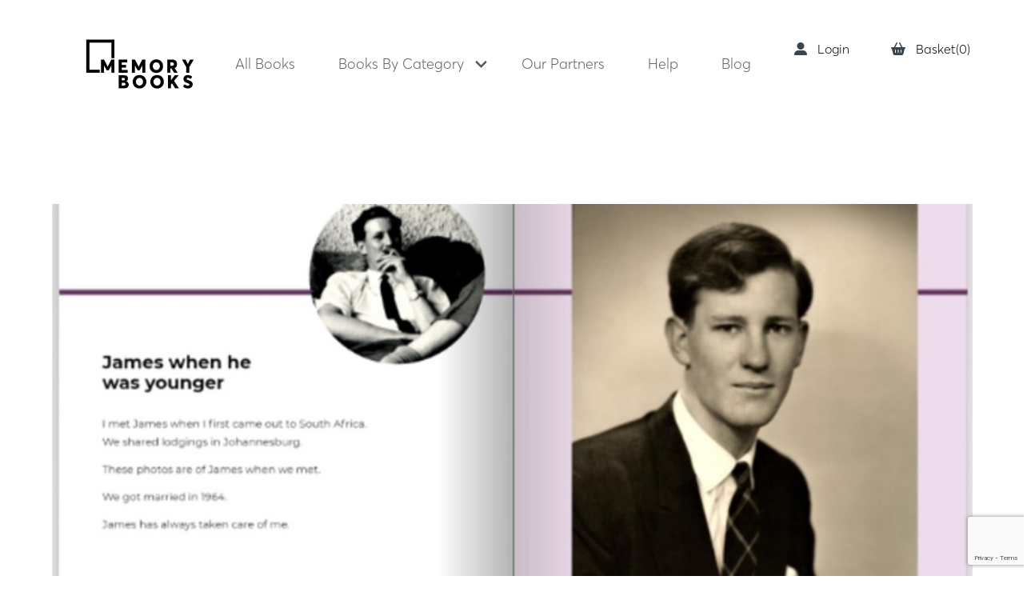

--- FILE ---
content_type: text/html; charset=utf-8
request_url: https://www.memory-books.com/blog/21/how-to-make-a-memory-book-for-someone-with-memory-loss
body_size: 65382
content:


<!doctype html>
<!--[if lt IE 7]> <html class="no-js lt-ie9 lt-ie8 lt-ie7 page-blog-blogpost"     lang="en" 
    dir="ltr"
> <![endif]-->
<!--[if IE 7]>    <html class="no-js lt-ie9 lt-ie8 page-blog-blogpost"     lang="en" 
    dir="ltr"
> <![endif]-->
<!--[if IE 8]>    <html class="no-js lt-ie9 page-blog-blogpost"     lang="en" 
    dir="ltr"
> <![endif]-->
<!--[if gt IE 8]><!-->
<html class="no-js page-blog-blogpost"     lang="en" 
    dir="ltr"
>
<!--<![endif]--> 
<head>
    <meta charset="utf-8">
    <meta name="custappname" content="Catfish"/>
    <title>Memory Books-How to make a Memory Book for someone with memory loss</title>
    
    <meta name="description" content="Memory Books Help People With Memory Loss. Top tips for how to go about making a book to help someone with Dementia to remember family, their life events and favourite activities"/>
    <meta name="keywords" content="Photobook with words, photo book with words, make your own Memory Book, fantastic personalised presents, ">


    


<script type="text/javascript">
    var cf_store_directory_root = "https://www.memory-books.com/";
    var theme_root = "/Content/standard/";
    
    //Global variables passed into Vue
    var globalStore = { 
        storeUrlSite: "https://www.memory-books.com/",
        languageId: 9,
        accountId: 5,
        currentLocale: 'en-GB',
        customerId: '1179304',
        infigoVersion: "14385",
        lastModifiedResourceHash: "-825611145"
    };
</script>






    <script>
        (function(w, d, s, l, i) {
            w[l] = w[l] || [];
            w[l].push({ 'gtm.start': new Date().getTime(), event: 'gtm.js' });
            var f = d.getElementsByTagName(s)[0], j = d.createElement(s), dl = l != 'dataLayer' ? '&l=' + l : '';
            j.async = true;
            j.src = '//www.googletagmanager.com/gtm.js?id=' + i + dl;
            f.parentNode.insertBefore(j, f);
        })(window, document, 'script', 'dataLayer', 'GTM-PJFH5PN');
    </script>


<meta name="apple-mobile-web-app-status-bar-style" content="black">
<meta name="apple-mobile-web-app-capable" content="yes">
<meta name="viewport" content="width=device-width, minimum-scale=1.0, maximum-scale=5, user-scalable=yes">




<meta property="og:title" content="How to make a Memory Book for someone with memory loss">
<meta property="og:site_name" content="Memory Books">
<meta property="og:description" content="Memory Books Help People With Memory Loss. Top tips for how to go about making a book to help someone with Dementia to remember family, their life events and favourite activities">
<meta property="og:url" content="https://www.memory-books.com/blog/21/how-to-make-a-memory-book-for-someone-with-memory-loss">
<meta property="og:image:secure_url" content="https://www.memory-books.com/-1929966477/Handler/Picture/PI/T/0001035.jpeg">
<meta property="og:image" content="https://www.memory-books.com/-1929966477/Handler/Picture/PI/T/0001035.jpeg">
<meta property="og:image:url" content="https://www.memory-books.com/-1929966477/Handler/Picture/PI/T/0001035.jpeg">
<meta property="og:image:type" content="image/jpeg">
<meta property="og:image:width" content="1002">
<meta property="og:image:height" content="646">
<meta property="og:locale" content="en-GB">
<meta property="og:locale:alternate" content="en-US">


        <script src="https://infigo-resources.private.infigosoftware.rocks/nop.web/catfish.web/scripts/generalgroup.min_-464597975.js" type="text/javascript"></script>




<script src="https://infigo-resources.private.infigosoftware.rocks/nop.web/content/standard/js/libs/modernizr-2.5.3-respond-1.1.0.min_70497967.js"></script>

    <script src="https://infigo-resources.private.infigosoftware.rocks/nop.web/content/standard/js/awesomplete/awesomplete_2012192426.js"></script>


<link rel="stylesheet" href="https://resources.public.infigosoftware.rocks/frontend/font-awesome-css/v6/all.min.css" type="text/css">
<link rel="stylesheet" href="https://infigo-resources.private.infigosoftware.rocks/nop.web/content/font-awesome/v4-shims.min_-1466926539.css" type="text/css">

<script>
    var InfigoHelpers = (function() {
        function ajaxCheckLoggedIn() {
            var obj = {
                type: "POST",
                url: "/Common/CheckCorrectUserIsLoggedIn",
                data: {
                    currentUserAccount: 1179304
                    }
            };

            $.ajax(obj).done(function(data) {
                if (data.success) {

                    $('.ajaxSigninPopup').remove();

                    var ajaxPopup = "" +
                        '<div class="ajaxSigninPopup" style="display:none">' +
                        '<i class="aj-close-popup fa fa-times" aria-hidden="true"></i>'
                        + data.message +
                        '<a rel="nofollow" href="https://www.memory-books.com/\login?returnUrl=https://www.memory-books.com/blog/21/how-to-make-a-memory-book-for-someone-with-memory-loss"><button class"catfish-button">Click Here to Login</button></a>' +
                        '</div>';

                    $("body").append(ajaxPopup);

                    $('.ajaxSigninPopup').fadeIn(400, function() {
                        attachClosePopupHandler();
                    });
                }
            });

            function attachClosePopupHandler () {
                $(".aj-close-popup").click(function() {
                    $(".ajaxSigninPopup").remove();
                });
            }
        };


        function loadScript(url) {
            return new Promise(function(resolve, reject) {

                var script = document.createElement("script");
                script.type = "text/javascript";

                if (script.readyState){  //IE
                    script.onreadystatechange = function(){
                        if (script.readyState == "loaded" ||
                                script.readyState == "complete"){
                            script.onreadystatechange = null;

                            // Resolve the promise with the response text
                            resolve("Script Loaded");
                        }
                    };
                } else {  //Others
                    script.onload = function(){

                        // Resolve the promise with the response text
                        resolve("Script Loaded");
                    };
                }

                script.src = url;
                document.getElementsByTagName("head")[0].appendChild(script);

            });
        }


        return {
            loadScript: loadScript,
            ajaxCheckLoggedIn: ajaxCheckLoggedIn
        };
    })();
</script>




<link rel="stylesheet" href="/CF/Theme/CSS?accountId=5&hash=214007603&module=General" type="text/css"/>





<link rel="canonical" href="https://www.memory-books.com/blog/21/how-to-make-a-memory-book-for-someone-with-memory-loss" />







    <!-- Standard Favicon -->
    <link rel="icon" type="image/x-icon" href="/213068252/Handler/CSSOverride/GetImage/5/favicon.ico" />
    <link rel="shortcut icon" type="image/x-icon" href="/213068252/Handler/CSSOverride/GetImage/5/favicon.ico" />
 <!-- For iOS: -->
    <link rel="apple-touch-icon-precomposed" href="/Content/standard/images/appicon.png" />
    <link rel="apple-touch-icon" href="/Content/standard/images/appicon.png">






<style>
.page-home-index .listWrapper {
justify-content: center;
}
</style>
<!-- TrustBox script --> <script type="text/javascript" src="//widget.trustpilot.com/bootstrap/v5/tp.widget.bootstrap.min.js" async></script> <!-- End TrustBox script -->
<script type="text/javascript">
var _iub = _iub || [];
_iub.csConfiguration = {"enableCcpa":true,"countryDetection":true,"consentOnContinuedBrowsing":false,"ccpaAcknowledgeOnDisplay":true,"whitelabel":false,"lang":"en","siteId":2040610,"cookiePolicyId":96908694, "banner":{ "acceptButtonDisplay":true,"customizeButtonDisplay":true,"position":"float-top-center","brandBackgroundColor":"none","brandTextColor":"black","logo":"[data-uri]","acceptButtonColor":"#0073CE","acceptButtonCaptionColor":"white","customizeButtonColor":"#DADADA","customizeButtonCaptionColor":"#4D4D4D","rejectButtonColor":"#0073CE","rejectButtonCaptionColor":"white","textColor":"black","backgroundColor":"white" }};
</script>

<script type="text/javascript" src="//cdn.iubenda.com/cs/ccpa/stub.js"></script>
<script type="text/javascript" src="//cdn.iubenda.com/cs/iubenda_cs.js" charset="UTF-8" async></script>

<script>
var matched, browser;

jQuery.uaMatch = function( ua ) {
    ua = ua.toLowerCase();

    var match = /(chrome)[ \/]([\w.]+)/.exec( ua ) ||
        /(webkit)[ \/]([\w.]+)/.exec( ua ) ||
        /(opera)(?:.*version|)[ \/]([\w.]+)/.exec( ua ) ||
        /(msie) ([\w.]+)/.exec( ua ) ||
        ua.indexOf("compatible") < 0 && /(mozilla)(?:.*? rv:([\w.]+)|)/.exec( ua ) ||
        [];

    return {
        browser: match[ 1 ] || "",
        version: match[ 2 ] || "0"
    };
};

matched = jQuery.uaMatch( navigator.userAgent );
browser = {};

if ( matched.browser ) {
    browser[ matched.browser ] = true;
    browser.version = matched.version;
}

// Chrome is Webkit, but Webkit is also Safari.
if ( browser.chrome ) {
    browser.webkit = true;
} else if ( browser.webkit ) {
    browser.safari = true;
}

jQuery.browser = browser;
</script>


<link rel="stylesheet" href="/1393917142/Handler/CSSOverride/GetSkinCSS/5" type="text/css"/>



    <script src="https://infigo-resources.private.infigosoftware.rocks/nop.web/catfish.web/scripts/custom/skip.to.content.button_-1675524849.js"></script>

    
    <script src="/Resource/Bundle?hash=757602046" type="text/javascript"></script>

    
</head>
<body>
<div class="catfish-classes skip-to-button-container">
    <button class="skipButton" tabindex="10" onclick="skipToMainContent()" aria-label="Skip to main content" type="button">Skip to main content</button>
</div>    
    <noscript>
        <iframe src="//www.googletagmanager.com/ns.html?id=GTM-PJFH5PN" height="0" width="0" style="display: none; visibility: hidden"></iframe>
    </noscript>


    

    
         

    
    <script type="text/javascript">        if (window.location.hash == '#_=_') window.location.hash = '';</script>

    

    
    
    


<div class="row" id="toprow">
    <div class="row__container catfish-container">
        <div class="grid_4 top-bar-section">

        </div>
        <div class="grid_8 offset_4 top-bar-section">
            
        </div>
    </div>
</div>



<div class="row" id="logorow">
    <div class="row__container catfish-container">
        <div class="grid_12 top-bar-section">
            <div class="headermenu">
    <!--Donut#[base64]#--> <nav class="clearfix">
 <div class='content'><nav id="main-nav" class="navbar" role="navigation" aria-label="main navigation">
    <div class="container">
        <div class="navbar-brand">
            <a class="navbar-item navbar-logo" href="https://www.memory-books.com/">
                <img src="/0/Handler/CSSOverride/GetImage/5/Memory-Book-Concept-Logo.png">
            </a>
            <div class="navbar-group navbar-right-mobile is-hidden-mobile-breakpoint">
                <a role="button" class="navbar-burger burger" aria-label="menu" aria-expanded="false"
                   data-target="main-navbar">
                    <span aria-hidden="true"></span>
                    <span aria-hidden="true"></span>
                    <span aria-hidden="true"></span>
                </a>
            </div>
        </div>

        <div id="main-navbar" class="navbar-menu">
            <div class="navbar-mobile is-hidden-desktop is-hidden-fullhd">
                <a role="button" class="navbar-burger burger" aria-label="menu" aria-expanded="false"
                   data-target="main-navbar">
                    <span aria-hidden="true"></span>
                    <span aria-hidden="true"></span>
                    <span aria-hidden="true"></span>
                </a>
                <div class="social-links">
                    <a class="icon" href="https://www.memory-books.com/">
    <i class="fa fa-2x has-text-white fa-facebook"></i>
</a>
<a class="icon" href="https://www.memory-books.com/">
    <i class="fa fa-2x has-text-white fa-youtube"></i>
</a>
<a class="icon" href="https://www.memory-books.com/">
    <i class="fa fa-2x has-text-white fa-instagram"></i>
</a>

                </div>
                <div class="site-links">
                    <a href="https://www.iubenda.com/privacy-policy/96908694/cookie-policy" class="link">Cookie Policy</a>
                </div>
                <div class="footer-links">
                    
 
    <span>Privacy Policy</span>


                </div>
            </div>

            <div class="navbar-start">
              

    <a class="navbar-item" href="https://www.memory-books.com/c/15/AllBooks">
    	All Books 
	</a>

<div class="navbar-item has-dropdown is-hoverable">
	<div class="navbar-link">
    	Books By Category
	</div>
    <div class="navbar-dropdown">   
		<a class="navbar-item" href="https://www.memory-books.com/c/121/MemoryBooks">
    Memory Books
</a><a class="navbar-item" href="https://www.memory-books.com/c/28/RecipeBooks">
    Recipe Books
</a>
 	</div>
</div>



    <a class="navbar-item" href="https://www.memory-books.com/t/OurPartners">
    	Our Partners 
	</a>


    <a class="navbar-item" href="https://www.memory-books.com/t/FAQs-mainpage">
    	Help 
	</a>


    <a class="navbar-item" href="https://www.memory-books.com/blog">
    	Blog 
	</a>

            </div>

            <div class="navbar-end">
                <div class="navbar-item">
                    <div class="account-links">
                        <div class="level is-mobile is-hidden">
                            <a class="level-item" href="/customer/info">
                                <i class="fas fa-user-alt has-text-primary"></i>
                                My Account	
                            </a>
                            <a class="level-item" href="/cart">
                                <i class="fas fa-shopping-basket has-text-primary"></i>
                                Basket(0)
                            </a>
                            <a class="level-item" href="/logout?returnUrl=https%3A%2F%2Fwww.memory-books.com%2Fblog%2F21%2Fhow-to-make-a-memory-book-for-someone-with-memory-loss">
                                <i class="fas fa-unlock-alt has-text-primary"></i>
                                Logout	
                            </a>
                        </div>
                        <div class="level is-mobile is-shown">
                            <a class="level-item" href="/login?returnUrl=https%3A%2F%2Fwww.memory-books.com%2Fblog%2F21%2Fhow-to-make-a-memory-book-for-someone-with-memory-loss">
                                <i class="fas fa-user-alt has-text-primary"></i>
                                Login	
                            </a>
                            <a class="level-item" href="/cart">
                                <i class="fas fa-shopping-basket has-text-primary"></i>
                                Basket(0)
                            </a>
                        </div>
                        <div class="level is-mobile">
                            <div class="currency-selector--select select">
                            	    <div class="currency-selector">
<form action="/Common/CurrencySelected?Length=6" class="currency-list-container" data-ajax="true" data-ajax-complete="onCurrencyChangedRequestCompleted();" id="form-currencyselector" method="post">            <label class="currency-label" for="customerCurrency">Select currency</label>
<select class="catfish-select" id="customerCurrency" name="customerCurrency" onChange="onCurrencyChanged(this);"><option selected="selected" value="3">British Pound</option>
<option value="1">US Dollar</option>
<option value="6">Euro</option>
</select></form>
        <script type="text/javascript">
            function onCurrencyChanged(currencyDropDown) {
                $(currencyDropDown).closest('form').submit();
            }
    
            function onCurrencyChangedRequestCompleted() {
                location.reload();
            }
        </script>
    </div>

                            </div>
                            <div class="language-selector--select select">
                            	    <span class="language-list-container">
            <label class="language-label" for="customerlanguage">Select language</label>
<select class="catfish-select" id="customerlanguage" name="customerlanguage" onChange="onLanguageChanged(this);"><option selected="selected" value="9">English</option>
<option value="1">English US</option>
</select>            <script type="text/javascript">
                function onLanguageChanged(languageDropDown) {
                    var selectedCustomerLanguage = languageDropDown;
                    var selectedLanguageId = selectedCustomerLanguage.options[selectedCustomerLanguage.selectedIndex].value;
                    var changeLanguageActionUrl = '/Common/SetLanguage?langid=languageplaceholder';
                    changeLanguageActionUrl = changeLanguageActionUrl.replace("languageplaceholder", selectedLanguageId);
                    setLocation(changeLanguageActionUrl);
                }
            </script>
    </span>

                            </div>
                        </div>
                    </div>
                </div>
            </div>
        </div>
    </div>
</nav>

<script>
    jQuery(document).ready(function () {
        // Check for click events on the navbar burger icon
		jQuery("#main-nav .navbar-burger").click(function () {

            // Toggle the "is-active" class on both the "navbar-burger" and the "navbar-menu"
            jQuery("#main-nav .navbar-burger").toggleClass("is-active");
            jQuery("#main-nav .navbar-menu").toggleClass("is-active");

        });
    });
</script>
</div>   
 <div class="selectnavwrapper"></div>
  </nav> 
  <script>
      // Create the dropdown base
      $("<select class='catfish-select' />").appendTo(".selectnavwrapper");

      // Create default option "Go to..."
      $("<option />", {
          "selected": "selected",
          "value": "",
          "text": "Go to..."
      }).appendTo(".selectnavwrapper select");

      // Populate dropdown with menu items
      $(".dropdown li a").each(function () {
          var el = $(this);
          $("<option />", {
              "value": el.attr("href"),
              "text": el.text()
          }).appendTo(".selectnavwrapper select");
      });

      $(".selectnavwrapper select").change(function () {
          window.location = $(this).find("option:selected").val();
      });
  </script>
<!--EndDonut-->
</div>
        </div>
    </div>
</div>




<div class="row" id="menurow">
    <div class="row__container catfish-container">
        <div class="grid_12_menu menuwrapper clearfix">
            <div class="menu grid_8_inner top-bar-section">
                

            </div>
            <div class="search grid_4_inner top-bar-section">
                

            </div>
        </div>
    </div>
</div>



<div class="row" id="navlower">
    <div class="row__container catfish-container">
        <div class="grid_12  clearfix top-bar-section">
            
        </div>
    </div>
</div>





<div class="generalPageWrapper layout--columnsOneE">
    <div class="row" id="BeforeMainContainer">
        <div class="row__container">
            
        </div>
    </div>
    <div class="row" id="contentrow">
        <div class="row__container">

            <div id="contentiInnerRow" class="clearfix">
                
                



<div class="blogpost" lang="en">
    <div class="news-header">

        <div class="catfish-container">
                    <div class="blogpost__featureimage image is-2by1 is-covered">
                        <img src="/-1929966477/Handler/Picture/PI/T/0001035.jpeg" alt="blog post image"/>
                    </div>

                <div class="page-title">
                    <h1 class="title is-spaced is-3 ">How to make a Memory Book for someone with memory loss</h1>
                </div>
                <div class="clear">
                </div>

                <div class="postdate subtitle is-spaced is-4">
28 October 2020                </div>
            
            <div class="postbody">
                <p>The sad truth is that it is all too likely our elderly relatives will suffer from memory loss. There are currently around 850,000 people with dementia in the UK and this is increasing year on year. One in six people over the age of 80 have dementia, with 70 per cent of people in care homes having severe memory problems.<br /><br />How can you help the people you love avoid the heartache of memory loss? Care givers and family members agree that talking through a memory book helps the person retrieve precious memories, as well as being a rewarding activity for all parties.<br /><br />The&nbsp;<a href="https://www.dementia.co.uk/products/how-to-make-a-memory-book" target="_blank">UK Dementia Directory</a>&nbsp;sets out that: “A memory book contains a collection of photographs, pictures and descriptions placed in a book to help the person or others to remember a person’s life’s activities or interests. This can be a great aid to stimulating the memories of a person with dementia. Photos of friends and family members, events in their life, holidays or work can all be included.”&nbsp;<br /><br />Prior to creating our Dementia Memory Book we did lots of research to understand how to make it as useful as possible for the person suffering from memory loss in old age.&nbsp;<br /><br />We recruited Adam Welton to develop the design – he is a natural fit having won the Creative Conscience Gold Service Award for his ﬁnal major project when studying Graphic Design at University. For this project he investigated whether design could help those suffering from dementia.&nbsp;<br /><br />Adam explains: “I was motivated because my grandfather had been losing his memory for many years. After a lot of ﬁrst hand research I discovered that if a patient is reminded of a memory or person with a visual aid, like a photo, it can help trigger memories. In creating the designs for this memory book, I took into consideration colours that are warm and welcoming, typography for legibility, and an easy layout for people to take in the information.”<br /><br />You can see more of Adam’s work on his&nbsp;<a href="http://adamwelton.co.uk/" target="_blank">website</a>.<br /><br />From all this research we established the following . . .&nbsp;<br /><br /><strong>Here are our 10 key points for making a memory book to help in the fight against memory loss:</strong></p><ol style="margin-left:30px;"><li>The amount of content depends on the stage of the disease&nbsp;</li><li>Go for one picture per page&nbsp;</li><li>Photos are best, but be creative&nbsp;</li><li>Try both your scanner and a photoscan app to see which works best</li><li>Keep photo captions short</li><li>Write in the first person</li><li>Involve the person in the creation of their book</li><li>Tell them what is so special to you about them</li><li>Consider including useful facts too</li><li>Start your memory book early</li></ol><p></p><p><br />Looking at each point in more detail . . .</p><p><strong><span lang="EN-US"><br />1.&nbsp; The amount of content depends on the stage of the disease</span></strong></p><p><span lang="EN-US"><br />When thinking about what to write, do consider the stage of the disease the person is in.</span></p><p><span lang="EN-US"><em>Best Alzhiemer’s Products</em>, in their&nbsp;</span><a href="https://best-alzheimers-products.com/making-a-memory-book.html"><span lang="EN-US">Life Stories for Persons with Alzheimer’s Disease: Making a Memory Book</span></a><span lang="EN-US">,</span><span lang="EN-US">&nbsp;include advice from Connie Lucas, Program Specialist, Alzheimer’s Association, Greater Iowa Chapter. She says: “The amount of decoration [and content] on each page would depend on what stage of the disease the person is in. Less is usually better than more. Too much decoration makes it harder to concentrate on the content.”</span></p><p><a href="https://montessoridementia.org/file/memory-book-template"><em>Montessori for Dementia and Ageing</em></a><strong>&nbsp;</strong>includes a resource attributed to Gail Elliot, a Gerontologist &amp; Dementia specialist and the Founder and CEO of Dementiability Enterprises Inc. She is passionate about changing the face of dementia, and dementia care. She advises: “The size of the text and the photos pasted into the book need to be large enough for the user to clearly see. Since each person is unique – so too is the story, the details and the content of each memory book.”</p><p><span lang="EN-US">And related to this . . .</span></p><p></p><p><strong><span lang="EN-US"><br />2.&nbsp; Go for one picture per page</span></strong><span lang="EN-US"></span></p><p><em><span lang="EN-US"><br />Best Alzhiemer’s Products</span></em><span lang="EN-US">&nbsp;advise just one picture per page.</span></p><p><a href="https://www.dementia.co.uk/products/how-to-make-a-memory-book"><em>UK Dementia Directory</em></a><strong>&nbsp;</strong>state: “When creating a memory book for somebody with Alzheimer’s or dementia remember their condition. Using extra-large photos of people’s faces will help the person to see the photos better along with making easier recognition of the person in the photo.”</p><p><span lang="EN-US">We have therefore only included spreads (facing pages) that have one or two pictures per spread.&nbsp;&nbsp;When you are making your memory book, if you would like to include more pictures and feel the person you are doing it for will not find this confusing, then we recommend using the normal memory book product and not the Dementia Memory Book. You can then use as many photos as you would like.</span></p><p><strong><span lang="EN-US"><br />3.&nbsp; Photos are best, but be creative</span></strong></p><p><span lang="EN-US"><br />Photos help jog our memories, but there may not always be photos for each event. If a photo isn’t available, there may be a picture on the internet, or maybe just have words describing the memory.</span></p><p><span lang="EN-US">If you are using a photo off the internet, make sure you have permission – this article has some good advice on&nbsp;</span><a href="https://lifehacker.com/the-best-ways-to-be-sure-youre-legally-using-online-pho-5992419"><span lang="EN-US">the best way to be sure you are legally using online photos</span></a><span lang="EN-US">.</span></p><p><span lang="EN-US">Also, don’t forget the scanning function on your printer</span>&nbsp;– family drawings, cuttings of pictures from magazines and newspapers etc can all be scanned and used.</p><p><strong><span lang="EN-US"><br />4.&nbsp; Try both your scanner and a photoscan app to see which works best</span></strong></p><p>Many valuable memories will be captured in old photographs. One of the most rewarding bits of the whole exercise for me was uploading these – firstly so I knew they would be safe for future generations and secondly because we identified relatives and events that I wasn’t aware of.&nbsp;</p><p>I found that some photos came out best when I scanned them on my printer at 600 dpi, whilst others worked best when I photographed them with my phone. I used Google’s PhotoScan app, but there are many available -&nbsp;<a href="https://beebom.com/best-photo-scanner-apps/" target="_blank">this article</a>&nbsp;gives you some suggestions. There didn’t seem to be a pattern for which method worked best – I just used both options and selected the best outcome.</p><p></p><p><strong><span lang="EN-US"><br />5.&nbsp; Keep photo captions short</span></strong><span lang="EN-US"></span></p><p><span lang="EN-US"><br />Advice is, the more advanced the stage, the simpler the caption needs to be.</span></p><p><em><span lang="EN-US">Best Alzhiemer’s Products</span></em><span lang="EN-US">&nbsp;state “Caption each page. Early stage (stage 5) example: “Connie’s first day of kindergarten at Saylor school in Des Moines”. Middle Stage (Stage 6) example: “Connie’s first day at Saylor school.” Late Stage (Stage 7) example: “Connie loved school”.</span></p><p><em><span lang="EN-US">UK Dementia Directory</span></em><span lang="EN-US">&nbsp;</span>advise writing short descriptions alongside the photos, naming friends and family and mentioning the activity they are doing e.g. ‘Here is your brother Steve and he is cycling a red bike.’</p><p><strong><span lang="EN-US"><br />6.&nbsp; Write in the first person</span></strong></p><p><span lang="EN-US"><br />To fully understand the process, and to ensure the design was right, and to help write the guides for users, I created a book for my Mum. Using the first person felt strange when writing on her behalf – typing ‘My wedding to James’ and ‘I loved to sew’ was just odd.</span></p><p><span lang="EN-US">But&nbsp;<em>Best Alzhiemer’s Products&nbsp;</em>says to write information in the first person. And it does makes sense when you put yourself in the shoes of the person losing their memory actually reading the book. I can appreciate that using their name or even ‘you’ might create confusion.<strong></strong></span></p><p><strong><span lang="EN-US"><br />7.&nbsp; Involve the person in the creation of their book</span></strong></p><p><br />“Making a memory book can be a great way for the person with dementia to recollect their past and present life. When making the book it becomes a great activity. The person’s memories can be shared with friends and family. It’s a great way to help a person with dementia to recollect their memories and stimulate their mind. It also helps the person with communication through talking about what’s in the book”, according to&nbsp;<em>UK Dementia Directory.</em></p><p><a href="https://www.dementiauk.org/for-professionals/free-resources/life-story-work/"><em>Dementia UK</em></a><strong>&nbsp;</strong>have a lot of very helpful advice on this topic:</p><p>“Involve the person with dementia as much as possible in the process so that they feel a sense of ownership. When life stories are created collaboratively, they are more likely to reflect the person’s wishes and preferences.<strong></strong></p><p>Talk together to learn more about the person’s history, help them where needed, and add the information together so they can see their story forming.</p><p>If someone finds it difficult to communicate their life story, the people who know them best may be able to provide the key information. You can also try to prompt by using familiar photos of people or places.</p><p>Reflecting on our lives can be emotional, so sensitivity is needed. Avoid unhappy or disturbing events such as past trauma and failed relationships, which might cause distress. Think carefully about what information the person would want to be shared in their life story.</p><p>Go with the flow and let the person talk about an aspect of their life they’re most comfortable with – you don’t have to start at the beginning!</p><p>Don’t ask people directly to remember or recall events as this may be upsetting if they can’t remember.</p><p>Take breaks so it doesn’t become exhausting and complete the story at your own pace; it might take days, weeks or months.</p><p>Take one topic at a time so it doesn’t become overwhelming. Topics we suggest focusing on are: their childhood, family and friends, their working life, significant places and events, hobbies/activities, preferences with their appearance, food, routines and music/TV and general likes and dislikes.”</p><p><em><span lang="EN-US">Best Alzhiemer’s Products</span></em><span lang="EN-US">&nbsp;also address this: “All the elements of the life story provide important tools for improving communication, making activities meaningful, preventing boredom, honoring the person’s life and offering positive diversion. When families come together to create the life story book, it can be a healing tool and a celebration of their loved one’s life.”</span></p><p><strong><span lang="EN-US"><br />8.&nbsp; Tell them what is so special to you about them</span></strong></p><p><em><span lang="EN-US"><br />Best Alzhiemer’s Products</span></em><span lang="EN-US">&nbsp;say, “Write one page where you tell them what is so special to you about them.” This feels like a lovely way to honour a loved one and is worth considering.</span></p><p><strong><br />9.&nbsp; Consider including useful facts too</strong></p><p><br />“A memory book can be used to help people who are living with dementia to remember details that are important in the present – such details about what they do each day and as likes and dislikes” according to&nbsp;<em>Montessori for Dementia and Ageing</em>.<strong></strong></p><p>Consider whether to include useful facts too e.g. daily routine / what I like to eat etc?</p><p><strong><br />10.&nbsp; Start your memory book early</strong></p><p><a href="http://www.alzark.org/wp-content/uploads/2015/03/Memory-Book.pdf"><em><span lang="EN-US"><br />Alzheimer’s Arkansas</span></em></a>: “The Memory Book tells about likes, dislikes, interests, work history and it identifies family and friends. It is recommended that this project be started as soon as possible after the diagnosis of Alzheimer’s has been made.”</p><p></p><p></p><p></p><p><span lang="EN-US"></span></p><p><br />I liked these words on the&nbsp;<a href="https://www.mayoclinic.org/healthy-lifestyle/caregivers/in-depth/alzheimers/art-20046331">Mayo Clinic website</a>: “Life is like a tapestry, woven from memories of people and events. Your unique tapestry reminds you of who you are, where you've been and what you've done.</p><p>Early in the disease, individuals with Alzheimer's disease have difficulty making new memories, but memories from early in life are often relatively preserved. Sadly, Alzheimer's disease gradually takes these memories. If you're caring for a loved one who has Alzheimer's, you can help him or her manage the onset of memory loss by creating a tangible bank of memories. A memory box or bank might also help reduce feelings of depression, which can occur with dementia.”</p><p><span lang="EN-US">And these from&nbsp;<em>Connie Lucas, of the Alzheimer’s Association</em></span>: “It is a funny thing about Alzheimer’s that memories are lost in reverse order; memories formed recently are more fleeting than those from many years ago. Alzheimer’s disease starts in the hippocampus, the region of the brain responsible for putting experiences into memory. When the hippocampus is damaged, recent experiences never have a chance to become memories. Not until much later in the disease’s progression does it affect the regions in the brain in which older memories are stored, and so those memories are available even into later stages of the disease. Because of this, reminiscence and Alzheimer’s disease go hand-in-hand.”</p><p><br />Taking all of the advice on board, and through discussions with family members that are losing their memory in old age, we have put our online Dementia Memory Book together – we hope it will help you and your loved ones preserve those precious memories.</p><p style="margin-bottom:0.0001pt;line-height:normal;"><em><br />Written by Clare McDougall who does the coms and numbers for memory-books.com</em></p>
            </div>
            <div class="clear">
            </div>
        </div>
    </div>
    


    <div class="postlinks">
        <div class="catfish-container">
        <div class="columns postlinks-content">
                    </div>
        </div>
    </div>

    

<script src="https://www.google.com/recaptcha/api.js?hl=en&render=6Ldf-o8aAAAAAFVfjWjZ3ZJmIEfcgWSC37MBuEAU"></script>

<script type="text/javascript">
function ExecuteReCaptcha(event, actionIdentifier ,callback){    
    // Stop form submission
    event.preventDefault();

    grecaptcha.ready(function() {
        grecaptcha.execute('6Ldf-o8aAAAAAFVfjWjZ3ZJmIEfcgWSC37MBuEAU', {action: actionIdentifier}).then(function(token) {
            callback(token);
        });
    });
}

function AddRecaptchaFieldsToForm(form, token) {
        $('<input>').attr({
            type: 'hidden',
            name: 'recaptcha_token_field',
            value: token
        }).appendTo(form);
}

// These methods are used just for frontend validation
function RecaptchaErrorNotification(){
    window.cfVue.toast.open({
        duration: 5000,
        message: 'Your actions on the site are similar to a bot you can not Login/Register/Reset the password',
        position: 'is-bottom',
        type: 'is-danger',
    });
}

function VerifyRecaptchaToken(token, actionName, callback) {
    $.ajax({
       url: "/Customer/ReCaptchaValidation",
       type: "POST",
       data: { token : token, actionName: actionName }
    })
    .done(function(data) {
        // Get response and submit form only if validation is passed
        if(data && data.isTokenValid){
            callback();
        }
        else
        {
            // Show notification
            RecaptchaErrorNotification();
        }
    });
}
</script></div>
<script type="text/javascript">

function injectSubmitter($submitter, $form){
    var submitName = $submitter.attr('name');
    var submitValue = $submitter.attr('value');
    
     $('<input>').attr({
        type: 'hidden',
        name: submitName,
        value: submitValue
    }).appendTo($form);
}

function submitForm(event, form){
      if (event.submitter){
          injectSubmitter($(event.submitter), form);
      }
               
      form.submit();
}

$(document).ready(function() { $("html").addClass('BlogComments'); });
    function checkForRecaptcha_comment(event, form){
        event.preventDefault();
        if(true)
        {
            ExecuteReCaptcha(event, 'BlogComments', function(token) {
            AddRecaptchaFieldsToForm(form, token);
                
            submitForm(event, form);
            });
        }
        else
        {
            submitForm(event, form);
        }
    }
</script>
                
                <div class="afterMainContainer-inner" id="AfterMainContainer">
                    
                </div>
            </div>
        </div>
    </div>
</div>
    
    <footer class="catfish-footer">
    <div id="footerrow">
        <div class="row">
            <div class="row__container catfish-container">

                <div class="footerinner clearfix columns is-multiline">
                    <div class="grid_3 column is-12-mobile is-6-tablet is-3-widescreen">
                        <h3></h3>
                        <ul>
  <li>
    <a href="https://www.memory-books.com/t/ContactUs">Contact us</a>
  </li>
  <li>
    <a href="https://www.memory-books.com/t/AboutUs">About us</a>
  </li>
  <li>
    <a href="https://www.memory-books.com/t/Shippinginfo">Shipping and delivery</a>
  </li>
  </ul>
                    </div>
                    <div class="grid_3 column is-12-mobile is-6-tablet is-3-widescreen">
                        <h3></h3>
                        <ul class="popup-links">
    <li>
      <a href="https://www.iubenda.com/privacy-policy/96908694" class="iubenda-nostyle no-brand iubenda-embed" title="Privacy Policy ">Privacy Policy</a><script type="text/javascript">(function (w,d) {var loader = function () {var s = d.createElement("script"), tag = d.getElementsByTagName("script")[0]; s.src="https://cdn.iubenda.com/iubenda.js"; tag.parentNode.insertBefore(s,tag);}; if(w.addEventListener){w.addEventListener("load", loader, false);}else if(w.attachEvent){w.attachEvent("onload", loader);}else{w.onload = loader;}})(window, document);</script>
  <li>
    <a href="https://www.iubenda.com/privacy-policy/96908694/cookie-policy" class="iubenda-nostyle no-brand iubenda-embed" title="Cookie Policy ">Cookie Policy</a><script type="text/javascript">(function (w,d) {var loader = function () {var s = d.createElement("script"), tag = d.getElementsByTagName("script")[0]; s.src="https://cdn.iubenda.com/iubenda.js"; tag.parentNode.insertBefore(s,tag);}; if(w.addEventListener){w.addEventListener("load", loader, false);}else if(w.attachEvent){w.attachEvent("onload", loader);}else{w.onload = loader;}})(window, document);</script>
  </li>
   <li>
     <a href="https://www.iubenda.com/terms-and-conditions/96908694" class="iubenda-nostyle no-brand iubenda-embed" title="Terms and Conditions ">Terms and Conditions</a><script type="text/javascript">(function (w,d) {var loader = function () {var s = d.createElement("script"), tag = d.getElementsByTagName("script")[0]; s.src="https://cdn.iubenda.com/iubenda.js"; tag.parentNode.insertBefore(s,tag);}; if(w.addEventListener){w.addEventListener("load", loader, false);}else if(w.attachEvent){w.attachEvent("onload", loader);}else{w.onload = loader;}})(window, document);</script>
  </li>
  </li> 
	<a href="https://www.memory-books.com/sitemap">Sitemap</a>
</ul>
                    </div>
                    <div class="grid_3 column is-12-mobile is-6-tablet is-3-widescreen">
                        <h3>Information</h3>
                        



                    </div>
                    <div class="grid_3 column is-12-mobile is-6-tablet is-3-widescreen">
                        <h3></h3>
                        <ul>
  <li>
    <a href="https://facebook.com/Making-Memory-Books" rel="noopener noreferrer" target="_blank">
      <span class="icon is-medium"><i class="fa fa-facebook-square fa-lg"></i></span>
      <span>Facebook</span>
    </a>
  </li>
  <li>
    <a href="https://instagram.com/makingmemorybooks/" rel="noopener noreferrer" target="_blank">
      <span class="icon is-medium"><i class="fa fa-instagram fa-lg"></i></span>
      <span>Instagram</span>
    </a>
  </li>
  <li>
    <a href="https://youtube.com/channel/UCpej_dG5-VUDlSVgKk8TNZg" rel="noopener noreferrer" target="_blank">
          <span class="icon is-medium"><i class="fa fa-youtube fa-lg"></i></span>
      <span>Youtube</span>  
    </a>
  </li>
</ul>

                    </div>
                </div>
            </div>
        </div>
    </div>
    <div class="footercopyrightrow ">
        <div class="row">
            <div class="row__container catfish-container">

                <div class="footercopyrightinner clearfix columns">
                    <div class="grid_8 column">
                        <div class="footercopyright">Sensitive Matters LDA, NIPC 518380408 </div>
                    </div>
                    <div class="grid_4">
                        <div class="footersmalllogo column is-narrow"></div>
                    </div>
                </div>
            </div>
        </div>
    </div>
</footer>

    
    
    
    
    <!--[if lt IE 9]>
    <script type="text/javascript" src="/catfish.web/scripts/Editor/flashcanvas.js"></script>
    <script type="text/javascript" src=""></script>
    <![endif]-->
    
    
    

    

    <script type="text/javascript">
        $(document).ready(function () {
            if (typeof Modernizr != "undefined" && Modernizr.mq('(orientation: portrait)')) {
                $(document.documentElement).addClass('portrait');
            }
            else if (typeof Modernizr != "undefined" && Modernizr.mq('(orientation: landscape)')) {
                $(document.documentElement).addClass('landscape');
            }
            ///Adds portrait or landscape class to body for ipads etc.
            if (window.addEventListener) {
                window.addEventListener('orientationchange', function () {
                    ///
                    if (typeof Modernizr != "undefined" && Modernizr.mq('(orientation: portrait)')) {
                        $(document.documentElement).removeClass('landscape');
                        $(document.documentElement).addClass('portrait');
                    }
                    else if (typeof Modernizr != "undefined" && Modernizr.mq('(orientation: landscape)')) {
                        $(document.documentElement).removeClass('portrait');
                        $(document.documentElement).addClass('landscape');
                    }
                    ///
                }, false);
            }
        })
    </script>






<script type="text/javascript" src="/532809579/Handler/Static/Frontend/Public/frontend-dist/manifest.js"></script>
<script type="text/javascript" src="/2092541790/Handler/Static/Frontend/Public/frontend-dist/vendor.js"></script>
<script type="text/javascript" src="/-1012959684/Handler/Static/Frontend/Public/frontend-dist/frontend.js"></script>

<!-- Blog -->
<script type="application/ld+json">
{
  "@context" : "http://schema.org",
  "@type" : "Article",
  "name" : "How to make a Memory Book for someone with memory loss",
  "author" : {
    "@type" : "Person",
    "name" : "Memory Books"
  },
  "image" : "https://www.memory-books.com/-874232435/Handler/Picture/PI/T/0001035.jpeg",
  "articleBody" : "The sad truth is that it is all too likely our elderly relatives will suffer from memory loss. There are currently around 850,000 people with dementia in the UK and this is increasing year on year. One in six people over the age of 80 have dementia, with 70 per cent of people in care homes having severe memory problems.<BR/><BR/>How can you help the people you love avoid the heartache of memory loss? Care givers and family members agree that talking through a memory book helps the person retrieve precious memories, as well as being a rewarding activity for all parties.<BR/><BR/>The <A href=\"https://www.dementia.co.uk/products/how-to-make-a-memory-book\" target=\"_blank\">UK Dementia Directory</A> sets out that: “A memory book contains a collection of photographs, pictures and descriptions placed in a book to help the person or others to remember a person’s life’s activities or interests. This can be a great aid to stimulating the memories of a person with dementia. Photos of friends and family members, events in their life, holidays or work can all be included.” <BR/><BR/>Prior to creating our Dementia Memory Book we did lots of research to understand how to make it as useful as possible for the person suffering from memory loss in old age. <BR/><BR/>We recruited Adam Welton to develop the design – he is a natural fit having won the Creative Conscience Gold Service Award for his ﬁnal major project when studying Graphic Design at University. For this project he investigated whether design could help those suffering from dementia. <BR/><BR/>Adam explains: “I was motivated because my grandfather had been losing his memory for many years. After a lot of ﬁrst hand research I discovered that if a patient is reminded of a memory or person with a visual aid, like a photo, it can help trigger memories. In creating the designs for this memory book, I took into consideration colours that are warm and welcoming, typography for legibility, and an easy layout for people to take in the information.”<BR/><BR/>You can see more of Adam’s work on his <A href=\"http://adamwelton.co.uk/\" target=\"_blank\">website</A>.<BR/><BR/>From all this research we established the following . . . <BR/><BR/><STRONG>Here are our 10 key points for making a memory book to help in the fight against memory loss:</STRONG></P><OL style=\"margin-left:30px;\"><LI>The amount of content depends on the stage of the disease </LI><LI>Go for one picture per page </LI><LI>Photos are best, but be creative </LI><LI>Try both your scanner and a photoscan app to see which works best</LI><LI>Keep photo captions short</LI><LI>Write in the first person</LI><LI>Involve the person in the creation of their book</LI><LI>Tell them what is so special to you about them</LI><LI>Consider including useful facts too</LI><LI>Start your memory book early</LI></OL><P><BR/>Looking at each point in more detail . . .</P><P><STRONG><SPAN lang=\"EN-US\"><BR/>1.  The amount of content depends on the stage of the disease</SPAN></STRONG></P><P><SPAN lang=\"EN-US\"><BR/>When thinking about what to write, do consider the stage of the disease the person is in.</SPAN></P><P><SPAN lang=\"EN-US\"><EM>Best Alzhiemer’s Products</EM>, in their </SPAN><A href=\"https://best-alzheimers-products.com/making-a-memory-book.html\"><SPAN lang=\"EN-US\">Life Stories for Persons with Alzheimer’s Disease: Making a Memory Book</SPAN></A><SPAN lang=\"EN-US\">,</SPAN><SPAN lang=\"EN-US\"> include advice from Connie Lucas, Program Specialist, Alzheimer’s Association, Greater Iowa Chapter. She says: “The amount of decoration [and content] on each page would depend on what stage of the disease the person is in. Less is usually better than more. Too much decoration makes it harder to concentrate on the content.”</SPAN></P><P><A href=\"https://montessoridementia.org/file/memory-book-template\"><EM>Montessori for Dementia and Ageing</EM></A><STRONG> </STRONG>includes a resource attributed to Gail Elliot, a Gerontologist &amp; Dementia specialist and the Founder and CEO of Dementiability Enterprises Inc. She is passionate about changing the face of dementia, and dementia care. She advises: “The size of the text and the photos pasted into the book need to be large enough for the user to clearly see. Since each person is unique – so too is the story, the details and the content of each memory book.”</P><P><SPAN lang=\"EN-US\">And related to this . . .</SPAN></P><P><STRONG><SPAN lang=\"EN-US\"><BR/>2.  Go for one picture per page</SPAN></STRONG></P><P><EM><SPAN lang=\"EN-US\"><BR/>Best Alzhiemer’s Products</SPAN></EM><SPAN lang=\"EN-US\"> advise just one picture per page.</SPAN></P><P><A href=\"https://www.dementia.co.uk/products/how-to-make-a-memory-book\"><EM>UK Dementia Directory</EM></A><STRONG> </STRONG>state: “When creating a memory book for somebody with Alzheimer’s or dementia remember their condition. Using extra-large photos of people’s faces will help the person to see the photos better along with making easier recognition of the person in the photo.”</P><P><SPAN lang=\"EN-US\">We have therefore only included spreads (facing pages) that have one or two pictures per spread.  When you are making your memory book, if you would like to include more pictures and feel the person you are doing it for will not find this confusing, then we recommend using the normal memory book product and not the Dementia Memory Book. You can then use as many photos as you would like.</SPAN></P><P><STRONG><SPAN lang=\"EN-US\"><BR/>3.  Photos are best, but be creative</SPAN></STRONG></P><P><SPAN lang=\"EN-US\"><BR/>Photos help jog our memories, but there may not always be photos for each event. If a photo isn’t available, there may be a picture on the internet, or maybe just have words describing the memory.</SPAN></P><P><SPAN lang=\"EN-US\">If you are using a photo off the internet, make sure you have permission – this article has some good advice on </SPAN><A href=\"https://lifehacker.com/the-best-ways-to-be-sure-youre-legally-using-online-pho-5992419\"><SPAN lang=\"EN-US\">the best way to be sure you are legally using online photos</SPAN></A><SPAN lang=\"EN-US\">.</SPAN></P><P><SPAN lang=\"EN-US\">Also, don’t forget the scanning function on your printer</SPAN> – family drawings, cuttings of pictures from magazines and newspapers etc can all be scanned and used.</P><P><STRONG><SPAN lang=\"EN-US\"><BR/>4.  Try both your scanner and a photoscan app to see which works best</SPAN></STRONG></P><P>Many valuable memories will be captured in old photographs. One of the most rewarding bits of the whole exercise for me was uploading these – firstly so I knew they would be safe for future generations and secondly because we identified relatives and events that I wasn’t aware of. </P><P>I found that some photos came out best when I scanned them on my printer at 600 dpi, whilst others worked best when I photographed them with my phone. I used Google’s PhotoScan app, but there are many available - <A href=\"https://beebom.com/best-photo-scanner-apps/\" target=\"_blank\">this article</A> gives you some suggestions. There didn’t seem to be a pattern for which method worked best – I just used both options and selected the best outcome.</P><P><STRONG><SPAN lang=\"EN-US\"><BR/>5.  Keep photo captions short</SPAN></STRONG></P><P><SPAN lang=\"EN-US\"><BR/>Advice is, the more advanced the stage, the simpler the caption needs to be.</SPAN></P><P><EM><SPAN lang=\"EN-US\">Best Alzhiemer’s Products</SPAN></EM><SPAN lang=\"EN-US\"> state “Caption each page. Early stage (stage 5) example: “Connie’s first day of kindergarten at Saylor school in Des Moines”. Middle Stage (Stage 6) example: “Connie’s first day at Saylor school.” Late Stage (Stage 7) example: “Connie loved school”.</SPAN></P><P><EM><SPAN lang=\"EN-US\">UK Dementia Directory</SPAN></EM><SPAN lang=\"EN-US\"> </SPAN>advise writing short descriptions alongside the photos, naming friends and family and mentioning the activity they are doing e.g. ‘Here is your brother Steve and he is cycling a red bike.’</P><P><STRONG><SPAN lang=\"EN-US\"><BR/>6.  Write in the first person</SPAN></STRONG></P><P><SPAN lang=\"EN-US\"><BR/>To fully understand the process, and to ensure the design was right, and to help write the guides for users, I created a book for my Mum. Using the first person felt strange when writing on her behalf – typing ‘My wedding to James’ and ‘I loved to sew’ was just odd.</SPAN></P><P><SPAN lang=\"EN-US\">But <EM>Best Alzhiemer’s Products </EM>says to write information in the first person. And it does makes sense when you put yourself in the shoes of the person losing their memory actually reading the book. I can appreciate that using their name or even ‘you’ might create confusion.</SPAN></P><P><STRONG><SPAN lang=\"EN-US\"><BR/>7.  Involve the person in the creation of their book</SPAN></STRONG></P><P><BR/>“Making a memory book can be a great way for the person with dementia to recollect their past and present life. When making the book it becomes a great activity. The person’s memories can be shared with friends and family. It’s a great way to help a person with dementia to recollect their memories and stimulate their mind. It also helps the person with communication through talking about what’s in the book”, according to <EM>UK Dementia Directory.</EM></P><P><A href=\"https://www.dementiauk.org/for-professionals/free-resources/life-story-work/\"><EM>Dementia UK</EM></A><STRONG> </STRONG>have a lot of very helpful advice on this topic:</P><P>“Involve the person with dementia as much as possible in the process so that they feel a sense of ownership. When life stories are created collaboratively, they are more likely to reflect the person’s wishes and preferences.</P><P>Talk together to learn more about the person’s history, help them where needed, and add the information together so they can see their story forming.</P><P>If someone finds it difficult to communicate their life story, the people who know them best may be able to provide the key information. You can also try to prompt by using familiar photos of people or places.</P><P>Reflecting on our lives can be emotional, so sensitivity is needed. Avoid unhappy or disturbing events such as past trauma and failed relationships, which might cause distress. Think carefully about what information the person would want to be shared in their life story.</P><P>Go with the flow and let the person talk about an aspect of their life they’re most comfortable with – you don’t have to start at the beginning!</P><P>Don’t ask people directly to remember or recall events as this may be upsetting if they can’t remember.</P><P>Take breaks so it doesn’t become exhausting and complete the story at your own pace; it might take days, weeks or months.</P><P>Take one topic at a time so it doesn’t become overwhelming. Topics we suggest focusing on are: their childhood, family and friends, their working life, significant places and events, hobbies/activities, preferences with their appearance, food, routines and music/TV and general likes and dislikes.”</P><P><EM><SPAN lang=\"EN-US\">Best Alzhiemer’s Products</SPAN></EM><SPAN lang=\"EN-US\"> also address this: “All the elements of the life story provide important tools for improving communication, making activities meaningful, preventing boredom, honoring the person’s life and offering positive diversion. When families come together to create the life story book, it can be a healing tool and a celebration of their loved one’s life.”</SPAN></P><P><STRONG><SPAN lang=\"EN-US\"><BR/>8.  Tell them what is so special to you about them</SPAN></STRONG></P><P><EM><SPAN lang=\"EN-US\"><BR/>Best Alzhiemer’s Products</SPAN></EM><SPAN lang=\"EN-US\"> say, “Write one page where you tell them what is so special to you about them.” This feels like a lovely way to honour a loved one and is worth considering.</SPAN></P><P><STRONG><BR/>9.  Consider including useful facts too</STRONG></P><P><BR/>“A memory book can be used to help people who are living with dementia to remember details that are important in the present – such details about what they do each day and as likes and dislikes” according to <EM>Montessori for Dementia and Ageing</EM>.</P><P>Consider whether to include useful facts too e.g. daily routine / what I like to eat etc?</P><P><STRONG><BR/>10.  Start your memory book early</STRONG></P><P><A href=\"http://www.alzark.org/wp-content/uploads/2015/03/Memory-Book.pdf\"><EM><SPAN lang=\"EN-US\"><BR/>Alzheimer’s Arkansas</SPAN></EM></A>: “The Memory Book tells about likes, dislikes, interests, work history and it identifies family and friends. It is recommended that this project be started as soon as possible after the diagnosis of Alzheimer’s has been made.”</P><P><BR/>I liked these words on the <A href=\"https://www.mayoclinic.org/healthy-lifestyle/caregivers/in-depth/alzheimers/art-20046331\">Mayo Clinic website</A>: “Life is like a tapestry, woven from memories of people and events. Your unique tapestry reminds you of who you are, where you&#39;ve been and what you&#39;ve done.</P><P>Early in the disease, individuals with Alzheimer&#39;s disease have difficulty making new memories, but memories from early in life are often relatively preserved. Sadly, Alzheimer&#39;s disease gradually takes these memories. If you&#39;re caring for a loved one who has Alzheimer&#39;s, you can help him or her manage the onset of memory loss by creating a tangible bank of memories. A memory box or bank might also help reduce feelings of depression, which can occur with dementia.”</P><P><SPAN lang=\"EN-US\">And these from <EM>Connie Lucas, of the Alzheimer’s Association</EM></SPAN>: “It is a funny thing about Alzheimer’s that memories are lost in reverse order; memories formed recently are more fleeting than those from many years ago. Alzheimer’s disease starts in the hippocampus, the region of the brain responsible for putting experiences into memory. When the hippocampus is damaged, recent experiences never have a chance to become memories. Not until much later in the disease’s progression does it affect the regions in the brain in which older memories are stored, and so those memories are available even into later stages of the disease. Because of this, reminiscence and Alzheimer’s disease go hand-in-hand.”</P><P><BR/>Taking all of the advice on board, and through discussions with family members that are losing their memory in old age, we have put our online Dementia Memory Book together – we hope it will help you and your loved ones preserve those precious memories.</P><P style=\"margin-bottom:0.0001pt;line-height:normal;\"><EM><BR/>Written by Clare McDougall who does the coms and numbers for memory-books.com"
}
</script>
<!-- End Blog -->


</body>
</html>


--- FILE ---
content_type: text/html; charset=utf-8
request_url: https://www.google.com/recaptcha/api2/anchor?ar=1&k=6Ldf-o8aAAAAAFVfjWjZ3ZJmIEfcgWSC37MBuEAU&co=aHR0cHM6Ly93d3cubWVtb3J5LWJvb2tzLmNvbTo0NDM.&hl=en&v=PoyoqOPhxBO7pBk68S4YbpHZ&size=invisible&anchor-ms=20000&execute-ms=30000&cb=lhpolcxr0wvt
body_size: 48731
content:
<!DOCTYPE HTML><html dir="ltr" lang="en"><head><meta http-equiv="Content-Type" content="text/html; charset=UTF-8">
<meta http-equiv="X-UA-Compatible" content="IE=edge">
<title>reCAPTCHA</title>
<style type="text/css">
/* cyrillic-ext */
@font-face {
  font-family: 'Roboto';
  font-style: normal;
  font-weight: 400;
  font-stretch: 100%;
  src: url(//fonts.gstatic.com/s/roboto/v48/KFO7CnqEu92Fr1ME7kSn66aGLdTylUAMa3GUBHMdazTgWw.woff2) format('woff2');
  unicode-range: U+0460-052F, U+1C80-1C8A, U+20B4, U+2DE0-2DFF, U+A640-A69F, U+FE2E-FE2F;
}
/* cyrillic */
@font-face {
  font-family: 'Roboto';
  font-style: normal;
  font-weight: 400;
  font-stretch: 100%;
  src: url(//fonts.gstatic.com/s/roboto/v48/KFO7CnqEu92Fr1ME7kSn66aGLdTylUAMa3iUBHMdazTgWw.woff2) format('woff2');
  unicode-range: U+0301, U+0400-045F, U+0490-0491, U+04B0-04B1, U+2116;
}
/* greek-ext */
@font-face {
  font-family: 'Roboto';
  font-style: normal;
  font-weight: 400;
  font-stretch: 100%;
  src: url(//fonts.gstatic.com/s/roboto/v48/KFO7CnqEu92Fr1ME7kSn66aGLdTylUAMa3CUBHMdazTgWw.woff2) format('woff2');
  unicode-range: U+1F00-1FFF;
}
/* greek */
@font-face {
  font-family: 'Roboto';
  font-style: normal;
  font-weight: 400;
  font-stretch: 100%;
  src: url(//fonts.gstatic.com/s/roboto/v48/KFO7CnqEu92Fr1ME7kSn66aGLdTylUAMa3-UBHMdazTgWw.woff2) format('woff2');
  unicode-range: U+0370-0377, U+037A-037F, U+0384-038A, U+038C, U+038E-03A1, U+03A3-03FF;
}
/* math */
@font-face {
  font-family: 'Roboto';
  font-style: normal;
  font-weight: 400;
  font-stretch: 100%;
  src: url(//fonts.gstatic.com/s/roboto/v48/KFO7CnqEu92Fr1ME7kSn66aGLdTylUAMawCUBHMdazTgWw.woff2) format('woff2');
  unicode-range: U+0302-0303, U+0305, U+0307-0308, U+0310, U+0312, U+0315, U+031A, U+0326-0327, U+032C, U+032F-0330, U+0332-0333, U+0338, U+033A, U+0346, U+034D, U+0391-03A1, U+03A3-03A9, U+03B1-03C9, U+03D1, U+03D5-03D6, U+03F0-03F1, U+03F4-03F5, U+2016-2017, U+2034-2038, U+203C, U+2040, U+2043, U+2047, U+2050, U+2057, U+205F, U+2070-2071, U+2074-208E, U+2090-209C, U+20D0-20DC, U+20E1, U+20E5-20EF, U+2100-2112, U+2114-2115, U+2117-2121, U+2123-214F, U+2190, U+2192, U+2194-21AE, U+21B0-21E5, U+21F1-21F2, U+21F4-2211, U+2213-2214, U+2216-22FF, U+2308-230B, U+2310, U+2319, U+231C-2321, U+2336-237A, U+237C, U+2395, U+239B-23B7, U+23D0, U+23DC-23E1, U+2474-2475, U+25AF, U+25B3, U+25B7, U+25BD, U+25C1, U+25CA, U+25CC, U+25FB, U+266D-266F, U+27C0-27FF, U+2900-2AFF, U+2B0E-2B11, U+2B30-2B4C, U+2BFE, U+3030, U+FF5B, U+FF5D, U+1D400-1D7FF, U+1EE00-1EEFF;
}
/* symbols */
@font-face {
  font-family: 'Roboto';
  font-style: normal;
  font-weight: 400;
  font-stretch: 100%;
  src: url(//fonts.gstatic.com/s/roboto/v48/KFO7CnqEu92Fr1ME7kSn66aGLdTylUAMaxKUBHMdazTgWw.woff2) format('woff2');
  unicode-range: U+0001-000C, U+000E-001F, U+007F-009F, U+20DD-20E0, U+20E2-20E4, U+2150-218F, U+2190, U+2192, U+2194-2199, U+21AF, U+21E6-21F0, U+21F3, U+2218-2219, U+2299, U+22C4-22C6, U+2300-243F, U+2440-244A, U+2460-24FF, U+25A0-27BF, U+2800-28FF, U+2921-2922, U+2981, U+29BF, U+29EB, U+2B00-2BFF, U+4DC0-4DFF, U+FFF9-FFFB, U+10140-1018E, U+10190-1019C, U+101A0, U+101D0-101FD, U+102E0-102FB, U+10E60-10E7E, U+1D2C0-1D2D3, U+1D2E0-1D37F, U+1F000-1F0FF, U+1F100-1F1AD, U+1F1E6-1F1FF, U+1F30D-1F30F, U+1F315, U+1F31C, U+1F31E, U+1F320-1F32C, U+1F336, U+1F378, U+1F37D, U+1F382, U+1F393-1F39F, U+1F3A7-1F3A8, U+1F3AC-1F3AF, U+1F3C2, U+1F3C4-1F3C6, U+1F3CA-1F3CE, U+1F3D4-1F3E0, U+1F3ED, U+1F3F1-1F3F3, U+1F3F5-1F3F7, U+1F408, U+1F415, U+1F41F, U+1F426, U+1F43F, U+1F441-1F442, U+1F444, U+1F446-1F449, U+1F44C-1F44E, U+1F453, U+1F46A, U+1F47D, U+1F4A3, U+1F4B0, U+1F4B3, U+1F4B9, U+1F4BB, U+1F4BF, U+1F4C8-1F4CB, U+1F4D6, U+1F4DA, U+1F4DF, U+1F4E3-1F4E6, U+1F4EA-1F4ED, U+1F4F7, U+1F4F9-1F4FB, U+1F4FD-1F4FE, U+1F503, U+1F507-1F50B, U+1F50D, U+1F512-1F513, U+1F53E-1F54A, U+1F54F-1F5FA, U+1F610, U+1F650-1F67F, U+1F687, U+1F68D, U+1F691, U+1F694, U+1F698, U+1F6AD, U+1F6B2, U+1F6B9-1F6BA, U+1F6BC, U+1F6C6-1F6CF, U+1F6D3-1F6D7, U+1F6E0-1F6EA, U+1F6F0-1F6F3, U+1F6F7-1F6FC, U+1F700-1F7FF, U+1F800-1F80B, U+1F810-1F847, U+1F850-1F859, U+1F860-1F887, U+1F890-1F8AD, U+1F8B0-1F8BB, U+1F8C0-1F8C1, U+1F900-1F90B, U+1F93B, U+1F946, U+1F984, U+1F996, U+1F9E9, U+1FA00-1FA6F, U+1FA70-1FA7C, U+1FA80-1FA89, U+1FA8F-1FAC6, U+1FACE-1FADC, U+1FADF-1FAE9, U+1FAF0-1FAF8, U+1FB00-1FBFF;
}
/* vietnamese */
@font-face {
  font-family: 'Roboto';
  font-style: normal;
  font-weight: 400;
  font-stretch: 100%;
  src: url(//fonts.gstatic.com/s/roboto/v48/KFO7CnqEu92Fr1ME7kSn66aGLdTylUAMa3OUBHMdazTgWw.woff2) format('woff2');
  unicode-range: U+0102-0103, U+0110-0111, U+0128-0129, U+0168-0169, U+01A0-01A1, U+01AF-01B0, U+0300-0301, U+0303-0304, U+0308-0309, U+0323, U+0329, U+1EA0-1EF9, U+20AB;
}
/* latin-ext */
@font-face {
  font-family: 'Roboto';
  font-style: normal;
  font-weight: 400;
  font-stretch: 100%;
  src: url(//fonts.gstatic.com/s/roboto/v48/KFO7CnqEu92Fr1ME7kSn66aGLdTylUAMa3KUBHMdazTgWw.woff2) format('woff2');
  unicode-range: U+0100-02BA, U+02BD-02C5, U+02C7-02CC, U+02CE-02D7, U+02DD-02FF, U+0304, U+0308, U+0329, U+1D00-1DBF, U+1E00-1E9F, U+1EF2-1EFF, U+2020, U+20A0-20AB, U+20AD-20C0, U+2113, U+2C60-2C7F, U+A720-A7FF;
}
/* latin */
@font-face {
  font-family: 'Roboto';
  font-style: normal;
  font-weight: 400;
  font-stretch: 100%;
  src: url(//fonts.gstatic.com/s/roboto/v48/KFO7CnqEu92Fr1ME7kSn66aGLdTylUAMa3yUBHMdazQ.woff2) format('woff2');
  unicode-range: U+0000-00FF, U+0131, U+0152-0153, U+02BB-02BC, U+02C6, U+02DA, U+02DC, U+0304, U+0308, U+0329, U+2000-206F, U+20AC, U+2122, U+2191, U+2193, U+2212, U+2215, U+FEFF, U+FFFD;
}
/* cyrillic-ext */
@font-face {
  font-family: 'Roboto';
  font-style: normal;
  font-weight: 500;
  font-stretch: 100%;
  src: url(//fonts.gstatic.com/s/roboto/v48/KFO7CnqEu92Fr1ME7kSn66aGLdTylUAMa3GUBHMdazTgWw.woff2) format('woff2');
  unicode-range: U+0460-052F, U+1C80-1C8A, U+20B4, U+2DE0-2DFF, U+A640-A69F, U+FE2E-FE2F;
}
/* cyrillic */
@font-face {
  font-family: 'Roboto';
  font-style: normal;
  font-weight: 500;
  font-stretch: 100%;
  src: url(//fonts.gstatic.com/s/roboto/v48/KFO7CnqEu92Fr1ME7kSn66aGLdTylUAMa3iUBHMdazTgWw.woff2) format('woff2');
  unicode-range: U+0301, U+0400-045F, U+0490-0491, U+04B0-04B1, U+2116;
}
/* greek-ext */
@font-face {
  font-family: 'Roboto';
  font-style: normal;
  font-weight: 500;
  font-stretch: 100%;
  src: url(//fonts.gstatic.com/s/roboto/v48/KFO7CnqEu92Fr1ME7kSn66aGLdTylUAMa3CUBHMdazTgWw.woff2) format('woff2');
  unicode-range: U+1F00-1FFF;
}
/* greek */
@font-face {
  font-family: 'Roboto';
  font-style: normal;
  font-weight: 500;
  font-stretch: 100%;
  src: url(//fonts.gstatic.com/s/roboto/v48/KFO7CnqEu92Fr1ME7kSn66aGLdTylUAMa3-UBHMdazTgWw.woff2) format('woff2');
  unicode-range: U+0370-0377, U+037A-037F, U+0384-038A, U+038C, U+038E-03A1, U+03A3-03FF;
}
/* math */
@font-face {
  font-family: 'Roboto';
  font-style: normal;
  font-weight: 500;
  font-stretch: 100%;
  src: url(//fonts.gstatic.com/s/roboto/v48/KFO7CnqEu92Fr1ME7kSn66aGLdTylUAMawCUBHMdazTgWw.woff2) format('woff2');
  unicode-range: U+0302-0303, U+0305, U+0307-0308, U+0310, U+0312, U+0315, U+031A, U+0326-0327, U+032C, U+032F-0330, U+0332-0333, U+0338, U+033A, U+0346, U+034D, U+0391-03A1, U+03A3-03A9, U+03B1-03C9, U+03D1, U+03D5-03D6, U+03F0-03F1, U+03F4-03F5, U+2016-2017, U+2034-2038, U+203C, U+2040, U+2043, U+2047, U+2050, U+2057, U+205F, U+2070-2071, U+2074-208E, U+2090-209C, U+20D0-20DC, U+20E1, U+20E5-20EF, U+2100-2112, U+2114-2115, U+2117-2121, U+2123-214F, U+2190, U+2192, U+2194-21AE, U+21B0-21E5, U+21F1-21F2, U+21F4-2211, U+2213-2214, U+2216-22FF, U+2308-230B, U+2310, U+2319, U+231C-2321, U+2336-237A, U+237C, U+2395, U+239B-23B7, U+23D0, U+23DC-23E1, U+2474-2475, U+25AF, U+25B3, U+25B7, U+25BD, U+25C1, U+25CA, U+25CC, U+25FB, U+266D-266F, U+27C0-27FF, U+2900-2AFF, U+2B0E-2B11, U+2B30-2B4C, U+2BFE, U+3030, U+FF5B, U+FF5D, U+1D400-1D7FF, U+1EE00-1EEFF;
}
/* symbols */
@font-face {
  font-family: 'Roboto';
  font-style: normal;
  font-weight: 500;
  font-stretch: 100%;
  src: url(//fonts.gstatic.com/s/roboto/v48/KFO7CnqEu92Fr1ME7kSn66aGLdTylUAMaxKUBHMdazTgWw.woff2) format('woff2');
  unicode-range: U+0001-000C, U+000E-001F, U+007F-009F, U+20DD-20E0, U+20E2-20E4, U+2150-218F, U+2190, U+2192, U+2194-2199, U+21AF, U+21E6-21F0, U+21F3, U+2218-2219, U+2299, U+22C4-22C6, U+2300-243F, U+2440-244A, U+2460-24FF, U+25A0-27BF, U+2800-28FF, U+2921-2922, U+2981, U+29BF, U+29EB, U+2B00-2BFF, U+4DC0-4DFF, U+FFF9-FFFB, U+10140-1018E, U+10190-1019C, U+101A0, U+101D0-101FD, U+102E0-102FB, U+10E60-10E7E, U+1D2C0-1D2D3, U+1D2E0-1D37F, U+1F000-1F0FF, U+1F100-1F1AD, U+1F1E6-1F1FF, U+1F30D-1F30F, U+1F315, U+1F31C, U+1F31E, U+1F320-1F32C, U+1F336, U+1F378, U+1F37D, U+1F382, U+1F393-1F39F, U+1F3A7-1F3A8, U+1F3AC-1F3AF, U+1F3C2, U+1F3C4-1F3C6, U+1F3CA-1F3CE, U+1F3D4-1F3E0, U+1F3ED, U+1F3F1-1F3F3, U+1F3F5-1F3F7, U+1F408, U+1F415, U+1F41F, U+1F426, U+1F43F, U+1F441-1F442, U+1F444, U+1F446-1F449, U+1F44C-1F44E, U+1F453, U+1F46A, U+1F47D, U+1F4A3, U+1F4B0, U+1F4B3, U+1F4B9, U+1F4BB, U+1F4BF, U+1F4C8-1F4CB, U+1F4D6, U+1F4DA, U+1F4DF, U+1F4E3-1F4E6, U+1F4EA-1F4ED, U+1F4F7, U+1F4F9-1F4FB, U+1F4FD-1F4FE, U+1F503, U+1F507-1F50B, U+1F50D, U+1F512-1F513, U+1F53E-1F54A, U+1F54F-1F5FA, U+1F610, U+1F650-1F67F, U+1F687, U+1F68D, U+1F691, U+1F694, U+1F698, U+1F6AD, U+1F6B2, U+1F6B9-1F6BA, U+1F6BC, U+1F6C6-1F6CF, U+1F6D3-1F6D7, U+1F6E0-1F6EA, U+1F6F0-1F6F3, U+1F6F7-1F6FC, U+1F700-1F7FF, U+1F800-1F80B, U+1F810-1F847, U+1F850-1F859, U+1F860-1F887, U+1F890-1F8AD, U+1F8B0-1F8BB, U+1F8C0-1F8C1, U+1F900-1F90B, U+1F93B, U+1F946, U+1F984, U+1F996, U+1F9E9, U+1FA00-1FA6F, U+1FA70-1FA7C, U+1FA80-1FA89, U+1FA8F-1FAC6, U+1FACE-1FADC, U+1FADF-1FAE9, U+1FAF0-1FAF8, U+1FB00-1FBFF;
}
/* vietnamese */
@font-face {
  font-family: 'Roboto';
  font-style: normal;
  font-weight: 500;
  font-stretch: 100%;
  src: url(//fonts.gstatic.com/s/roboto/v48/KFO7CnqEu92Fr1ME7kSn66aGLdTylUAMa3OUBHMdazTgWw.woff2) format('woff2');
  unicode-range: U+0102-0103, U+0110-0111, U+0128-0129, U+0168-0169, U+01A0-01A1, U+01AF-01B0, U+0300-0301, U+0303-0304, U+0308-0309, U+0323, U+0329, U+1EA0-1EF9, U+20AB;
}
/* latin-ext */
@font-face {
  font-family: 'Roboto';
  font-style: normal;
  font-weight: 500;
  font-stretch: 100%;
  src: url(//fonts.gstatic.com/s/roboto/v48/KFO7CnqEu92Fr1ME7kSn66aGLdTylUAMa3KUBHMdazTgWw.woff2) format('woff2');
  unicode-range: U+0100-02BA, U+02BD-02C5, U+02C7-02CC, U+02CE-02D7, U+02DD-02FF, U+0304, U+0308, U+0329, U+1D00-1DBF, U+1E00-1E9F, U+1EF2-1EFF, U+2020, U+20A0-20AB, U+20AD-20C0, U+2113, U+2C60-2C7F, U+A720-A7FF;
}
/* latin */
@font-face {
  font-family: 'Roboto';
  font-style: normal;
  font-weight: 500;
  font-stretch: 100%;
  src: url(//fonts.gstatic.com/s/roboto/v48/KFO7CnqEu92Fr1ME7kSn66aGLdTylUAMa3yUBHMdazQ.woff2) format('woff2');
  unicode-range: U+0000-00FF, U+0131, U+0152-0153, U+02BB-02BC, U+02C6, U+02DA, U+02DC, U+0304, U+0308, U+0329, U+2000-206F, U+20AC, U+2122, U+2191, U+2193, U+2212, U+2215, U+FEFF, U+FFFD;
}
/* cyrillic-ext */
@font-face {
  font-family: 'Roboto';
  font-style: normal;
  font-weight: 900;
  font-stretch: 100%;
  src: url(//fonts.gstatic.com/s/roboto/v48/KFO7CnqEu92Fr1ME7kSn66aGLdTylUAMa3GUBHMdazTgWw.woff2) format('woff2');
  unicode-range: U+0460-052F, U+1C80-1C8A, U+20B4, U+2DE0-2DFF, U+A640-A69F, U+FE2E-FE2F;
}
/* cyrillic */
@font-face {
  font-family: 'Roboto';
  font-style: normal;
  font-weight: 900;
  font-stretch: 100%;
  src: url(//fonts.gstatic.com/s/roboto/v48/KFO7CnqEu92Fr1ME7kSn66aGLdTylUAMa3iUBHMdazTgWw.woff2) format('woff2');
  unicode-range: U+0301, U+0400-045F, U+0490-0491, U+04B0-04B1, U+2116;
}
/* greek-ext */
@font-face {
  font-family: 'Roboto';
  font-style: normal;
  font-weight: 900;
  font-stretch: 100%;
  src: url(//fonts.gstatic.com/s/roboto/v48/KFO7CnqEu92Fr1ME7kSn66aGLdTylUAMa3CUBHMdazTgWw.woff2) format('woff2');
  unicode-range: U+1F00-1FFF;
}
/* greek */
@font-face {
  font-family: 'Roboto';
  font-style: normal;
  font-weight: 900;
  font-stretch: 100%;
  src: url(//fonts.gstatic.com/s/roboto/v48/KFO7CnqEu92Fr1ME7kSn66aGLdTylUAMa3-UBHMdazTgWw.woff2) format('woff2');
  unicode-range: U+0370-0377, U+037A-037F, U+0384-038A, U+038C, U+038E-03A1, U+03A3-03FF;
}
/* math */
@font-face {
  font-family: 'Roboto';
  font-style: normal;
  font-weight: 900;
  font-stretch: 100%;
  src: url(//fonts.gstatic.com/s/roboto/v48/KFO7CnqEu92Fr1ME7kSn66aGLdTylUAMawCUBHMdazTgWw.woff2) format('woff2');
  unicode-range: U+0302-0303, U+0305, U+0307-0308, U+0310, U+0312, U+0315, U+031A, U+0326-0327, U+032C, U+032F-0330, U+0332-0333, U+0338, U+033A, U+0346, U+034D, U+0391-03A1, U+03A3-03A9, U+03B1-03C9, U+03D1, U+03D5-03D6, U+03F0-03F1, U+03F4-03F5, U+2016-2017, U+2034-2038, U+203C, U+2040, U+2043, U+2047, U+2050, U+2057, U+205F, U+2070-2071, U+2074-208E, U+2090-209C, U+20D0-20DC, U+20E1, U+20E5-20EF, U+2100-2112, U+2114-2115, U+2117-2121, U+2123-214F, U+2190, U+2192, U+2194-21AE, U+21B0-21E5, U+21F1-21F2, U+21F4-2211, U+2213-2214, U+2216-22FF, U+2308-230B, U+2310, U+2319, U+231C-2321, U+2336-237A, U+237C, U+2395, U+239B-23B7, U+23D0, U+23DC-23E1, U+2474-2475, U+25AF, U+25B3, U+25B7, U+25BD, U+25C1, U+25CA, U+25CC, U+25FB, U+266D-266F, U+27C0-27FF, U+2900-2AFF, U+2B0E-2B11, U+2B30-2B4C, U+2BFE, U+3030, U+FF5B, U+FF5D, U+1D400-1D7FF, U+1EE00-1EEFF;
}
/* symbols */
@font-face {
  font-family: 'Roboto';
  font-style: normal;
  font-weight: 900;
  font-stretch: 100%;
  src: url(//fonts.gstatic.com/s/roboto/v48/KFO7CnqEu92Fr1ME7kSn66aGLdTylUAMaxKUBHMdazTgWw.woff2) format('woff2');
  unicode-range: U+0001-000C, U+000E-001F, U+007F-009F, U+20DD-20E0, U+20E2-20E4, U+2150-218F, U+2190, U+2192, U+2194-2199, U+21AF, U+21E6-21F0, U+21F3, U+2218-2219, U+2299, U+22C4-22C6, U+2300-243F, U+2440-244A, U+2460-24FF, U+25A0-27BF, U+2800-28FF, U+2921-2922, U+2981, U+29BF, U+29EB, U+2B00-2BFF, U+4DC0-4DFF, U+FFF9-FFFB, U+10140-1018E, U+10190-1019C, U+101A0, U+101D0-101FD, U+102E0-102FB, U+10E60-10E7E, U+1D2C0-1D2D3, U+1D2E0-1D37F, U+1F000-1F0FF, U+1F100-1F1AD, U+1F1E6-1F1FF, U+1F30D-1F30F, U+1F315, U+1F31C, U+1F31E, U+1F320-1F32C, U+1F336, U+1F378, U+1F37D, U+1F382, U+1F393-1F39F, U+1F3A7-1F3A8, U+1F3AC-1F3AF, U+1F3C2, U+1F3C4-1F3C6, U+1F3CA-1F3CE, U+1F3D4-1F3E0, U+1F3ED, U+1F3F1-1F3F3, U+1F3F5-1F3F7, U+1F408, U+1F415, U+1F41F, U+1F426, U+1F43F, U+1F441-1F442, U+1F444, U+1F446-1F449, U+1F44C-1F44E, U+1F453, U+1F46A, U+1F47D, U+1F4A3, U+1F4B0, U+1F4B3, U+1F4B9, U+1F4BB, U+1F4BF, U+1F4C8-1F4CB, U+1F4D6, U+1F4DA, U+1F4DF, U+1F4E3-1F4E6, U+1F4EA-1F4ED, U+1F4F7, U+1F4F9-1F4FB, U+1F4FD-1F4FE, U+1F503, U+1F507-1F50B, U+1F50D, U+1F512-1F513, U+1F53E-1F54A, U+1F54F-1F5FA, U+1F610, U+1F650-1F67F, U+1F687, U+1F68D, U+1F691, U+1F694, U+1F698, U+1F6AD, U+1F6B2, U+1F6B9-1F6BA, U+1F6BC, U+1F6C6-1F6CF, U+1F6D3-1F6D7, U+1F6E0-1F6EA, U+1F6F0-1F6F3, U+1F6F7-1F6FC, U+1F700-1F7FF, U+1F800-1F80B, U+1F810-1F847, U+1F850-1F859, U+1F860-1F887, U+1F890-1F8AD, U+1F8B0-1F8BB, U+1F8C0-1F8C1, U+1F900-1F90B, U+1F93B, U+1F946, U+1F984, U+1F996, U+1F9E9, U+1FA00-1FA6F, U+1FA70-1FA7C, U+1FA80-1FA89, U+1FA8F-1FAC6, U+1FACE-1FADC, U+1FADF-1FAE9, U+1FAF0-1FAF8, U+1FB00-1FBFF;
}
/* vietnamese */
@font-face {
  font-family: 'Roboto';
  font-style: normal;
  font-weight: 900;
  font-stretch: 100%;
  src: url(//fonts.gstatic.com/s/roboto/v48/KFO7CnqEu92Fr1ME7kSn66aGLdTylUAMa3OUBHMdazTgWw.woff2) format('woff2');
  unicode-range: U+0102-0103, U+0110-0111, U+0128-0129, U+0168-0169, U+01A0-01A1, U+01AF-01B0, U+0300-0301, U+0303-0304, U+0308-0309, U+0323, U+0329, U+1EA0-1EF9, U+20AB;
}
/* latin-ext */
@font-face {
  font-family: 'Roboto';
  font-style: normal;
  font-weight: 900;
  font-stretch: 100%;
  src: url(//fonts.gstatic.com/s/roboto/v48/KFO7CnqEu92Fr1ME7kSn66aGLdTylUAMa3KUBHMdazTgWw.woff2) format('woff2');
  unicode-range: U+0100-02BA, U+02BD-02C5, U+02C7-02CC, U+02CE-02D7, U+02DD-02FF, U+0304, U+0308, U+0329, U+1D00-1DBF, U+1E00-1E9F, U+1EF2-1EFF, U+2020, U+20A0-20AB, U+20AD-20C0, U+2113, U+2C60-2C7F, U+A720-A7FF;
}
/* latin */
@font-face {
  font-family: 'Roboto';
  font-style: normal;
  font-weight: 900;
  font-stretch: 100%;
  src: url(//fonts.gstatic.com/s/roboto/v48/KFO7CnqEu92Fr1ME7kSn66aGLdTylUAMa3yUBHMdazQ.woff2) format('woff2');
  unicode-range: U+0000-00FF, U+0131, U+0152-0153, U+02BB-02BC, U+02C6, U+02DA, U+02DC, U+0304, U+0308, U+0329, U+2000-206F, U+20AC, U+2122, U+2191, U+2193, U+2212, U+2215, U+FEFF, U+FFFD;
}

</style>
<link rel="stylesheet" type="text/css" href="https://www.gstatic.com/recaptcha/releases/PoyoqOPhxBO7pBk68S4YbpHZ/styles__ltr.css">
<script nonce="vJH1aeM-0Jovz1Qs0zQfTQ" type="text/javascript">window['__recaptcha_api'] = 'https://www.google.com/recaptcha/api2/';</script>
<script type="text/javascript" src="https://www.gstatic.com/recaptcha/releases/PoyoqOPhxBO7pBk68S4YbpHZ/recaptcha__en.js" nonce="vJH1aeM-0Jovz1Qs0zQfTQ">
      
    </script></head>
<body><div id="rc-anchor-alert" class="rc-anchor-alert"></div>
<input type="hidden" id="recaptcha-token" value="[base64]">
<script type="text/javascript" nonce="vJH1aeM-0Jovz1Qs0zQfTQ">
      recaptcha.anchor.Main.init("[\x22ainput\x22,[\x22bgdata\x22,\x22\x22,\[base64]/[base64]/[base64]/KE4oMTI0LHYsdi5HKSxMWihsLHYpKTpOKDEyNCx2LGwpLFYpLHYpLFQpKSxGKDE3MSx2KX0scjc9ZnVuY3Rpb24obCl7cmV0dXJuIGx9LEM9ZnVuY3Rpb24obCxWLHYpe04odixsLFYpLFZbYWtdPTI3OTZ9LG49ZnVuY3Rpb24obCxWKXtWLlg9KChWLlg/[base64]/[base64]/[base64]/[base64]/[base64]/[base64]/[base64]/[base64]/[base64]/[base64]/[base64]\\u003d\x22,\[base64]\\u003d\x22,\x22eXrCj8ORwr/Ds8KIFHbDv8OdwpXCqnxlTEvCisO/FcK2CXfDq8OqAsOROmXDsMOdDcK3WxPDi8KaIcODw7wJw7NGwrbCjsOWB8K0w6wmw4paUk/CqsO/UcKDwrDCusOQwpN9w4PCgsOhZUomwqfDmcO0wqd5w4nDtMKnw4UBwoDCi1DDondTNgdTw7YIwq/ClVHCuyTCkG1PdUEFWMOaEMOcwrvClD/DjyfCnsOoTmU8e8KrZjExw6gHR2RSwoIlwoTCgsKhw7XDtcOXQzRGw6DCtMOxw6NAI8K5NjDCgMOnw5gkwrI/[base64]/CikHDkRAWw4F/GMOdwqJJw5rCu21vw6HDqcKNwrhEMcKnwpfCg1/DgsKjw6ZACxAVwrDCr8O0wqPCugA5SWkuHXPCp8KHwq/CuMOywq5Uw6Ilw4vCmsOZw7VaU1/[base64]/w6Q1N8OFwowBBD3DssKVQsOAw73DnsOcwqLCvyXDqsOHw65TH8ORXsOqfA7CjA7CgMKQEV7Dk8KKG8KEAUjDqMOsOBcAw7nDjsKfHcOmIkzCgwvDiMK6wrTDiFkdTXI/wrkiwo02w5zCmXLDvcKewr3DjwQCPw0Pwp8nGBc2XRjCgMObC8KkJ0VlHibDgsK5OEfDs8KqTV7DqsO8HcOpwoMYwpQaXh7CosKSwrPCscOkw7nDrMOow7zChMOQwrjCmsOWRsO5bRDDgFzClMOQScORwpgdWSR1CSXDgA8ieG/Cpy0uw5oSfVhmBsKdwpHDqMOEwq7Cq2PDkmLCjHNuXMOFc8KKwplcMGHCml19w7xqwozCkTlwwqvCgC7Dj3IhbSzDoSnDgSZ2w5M/fcK9DcK2PUvDhMOzwoHCk8K9wrfDkcOcP8K1esOXwqRwwo3Di8K+wqNEwpXDhMKsJUTCgxY3wqXDvyLCmUbCosKRwpdrwoLCrWzCuStmcsOCw5/[base64]/AcOrQjzCvkLCkE0JLTcsw5LCrFYZHcK/CsOMeTjDinhlGcK/w5YPXcOOwqp6f8KfwpPCt0kWUEI5KhM1LcK0w7TDjMKTbsKJw70Xw6zCozzCtwZqw4LDkCfCmsOJwqg1wpfDuHXCvXdnwokQw4nDnxR2w4c/[base64]/[base64]/aA7CgAHCocK7wrpYHsONw7kNEcOVw69FwqNfOMKeHGPDtEXCq8O+DyQQw5wSFnPCgDlaw5/Co8KIQ8ONZ8O2HMOZw4TCi8Kcw4Row5x8WxzDsmdUak1mw5NuccKgwq01woHDpTciDcOSFzRHc8O/woLDhDFiwqtnF1HDlxLCkSTCvkjDl8K1TsKXwoULMRJLw7B0w5J5wrJYZHzCisOkagzDuT9AJ8Kxw6nClyhzc13DoTfCq8KCwqAJwpoiBBBFUcK2wrdpw4dAw61+UwUzc8OHwpBnw5TDt8OUBMO/e3JZesOcLTtbXgjDrcOoP8OmP8Ojd8KVw4rCrcO6w5IIw7Byw7TCoHphWmREwrTDucKNwpRUw5MDXF4ow7nDiGvDmcOEWWjCm8Obw6DCni7CnUPDtcKbAMO5b8Oob8K8wrlmwqhaOF/Cp8OlVMOKFTRoTcKqMsKLw4nChMOVw7FqSEXCiMOowplhacKUw5XDinnDumRAwopxw7k0wq7CpnBPw5bDo17Dp8OufVQCNGInw7HDpW8Uw6xpEw4QDwR8wqFLw73ChyHDkQ3CpW5Uw4odwo8/w4F1T8KKPG/DsGrDrcK8wqhxHGhcwoHCpmszH8OELcKsDMODY1kSHsOvISl2w6Ehwr0SCMKew73Cq8OFYsOOw6LDo1dCNFDCmU7DlcKJV2XDjcOxcw18GsOswqQtORnDh1HCvB/Ds8KgUVjDqsOPw7o+IkZAFVjDq1/Cj8O/Fm5Cw75IfTLCvMK+wpVEw78AbsKew5IHwpTCucOYw684CHRffj/[base64]/DrwfDkwIBMWDChCHCv0h8M8OFFxk/wpIWw5dUwobCnSnDjwLCk8OgRl1mUsObZTzDhXVSBlAzwoHDt8KwNhZ5T8K0T8Kkw5ccw6jDuMOew4xMP3QuIUx6DsOKZcKoBcO9GhPDu0fDjjbCn0BXQh0KwrNiOFTDtU88LMKXwo8pQ8K0w4ZqwrNyw4XCtMKYwr7CjxTDok/CrR53w6p+wpXDlcOzw73CkBIrwojDgkbCmsKGw441wrXCiHLCnk1TSUNZM03CjsO2wr8Iw7bDiFHDh8ODwoY6w4bDrsKRJ8KzH8OiUxjCny5mw4fCm8OgwpHDqcOdMMOcOCkxwpNdIhnDksOpw6A/w5rDgmzCoTTCqcOZJcOTwpsBwo9OSFTCgHnDqTFOSSTCulnDuMK8RGnDi3JxwpHCv8KJw4XDjU4jw48SBRTDnXZCw4DDi8KUG8OmWX44WFTDpz7Cj8OKw7jDh8K2w4PCp8Oawqd0wrHCj8OhXQEZwrdOwrnCiU/DicOiw6siRsO3w5wTCsKyw75Zw6AQO1zDoMKCJcOcWcObwpvDlcO/wpNLVHIOw6zDiGRmUFjCtMOyJzsrwpfDjcKYwowGbcOFP3xbM8KlGcOwwoHCrsK2UMKWwqvCtMKBb8KKEsKobw5Gwq42XTkRb8OnDXksUCzCt8KBw7o2a0hJPMKKw6jCqSwnDjtDBMKzw5/CgMOLwpDDm8KyKsKmw4fDgMOReHzCnMO5w4bCs8K0wpR2IMKbwr/[base64]/[base64]/[base64]/CjsOIwrXDjsO2w7PCvSrDgsOPw4N8wqHDgMKKw65zSwrDqMKNSsK6H8KjRcOgTMOpfsK9aFh9ZyrDk17CssK/[base64]/w7lAFcOVw4nCun1pIX10wo/CtiPDlcONw7/DoDzCucOlDCnDglYdw5l+wqvCsWDDpsObwoLCrMK0SnEhKcOqaC47w4TDicOLXQ8Rw58WwrTCm8KhawY+AcOUwpkZOcKnFHsww57DpcOZwpkpbcK/YMKBwo4cw58nPcOQw6stw6fCs8OcBxnCm8O+w514wrE8w7rCpMK5d0pZG8KOC8KPNijCuAPDs8OnwrI6wqk4wq/DhUZ5dWXCpcO3wobDqMKDwrjCnGAqR3U+w6F0w7fCg31iPkvCr3/Dn8Obw4XDjynDgMOpE0DDjMKiSzXDisO4w5YPZ8Ofw63Dg3zDvsO8bcK/[base64]/wotyLVVzwoltwpbCuynDvgXClcK+wo3DnMKeKwHCmcK6D1IVw6XDuSMFwpxiWSFPwpXDh8OvwrfDgMKhTcKQwqrDmMO+VcOiX8OETsOMwqgAE8OrP8KrN8KqPlzCsnbCh1nCvcOYHRvCjcKXQHzDi8ORP8KLa8K6FMO5wpzDhCzDucOswolLDcKBacOBNW8gX8Osw7/CmMK/w7QZwqzDuxPDgcOcGAfDm8K6dXd8wpfDocKgwosDwrzCsmvChcOcw4twwpXCr8KIKMKDw7kTU2wkDXvCkMK1N8KMw6DCllfDgsKXw7/ChMK3wqrDuBYkLmDCqwbCoSwjChdkwq8jUMOCDGdNw7vCiDXDqHPCq8KBBsKqwrQQAsO6wq/CuzvDlioxwqvCvsKjZi4uw5bCsxh0acO0VVPDicOUYMO+w54aw5QCwoQIwp3DozzCrcOmw4x5wo7DksKrwpYNJi/CvgfDvsOfw5tawqrDuGvCh8KGwoXDpDoGV8OJwoUkw4EEw6s3aFHDlihsazPDqcO7w77DojpdwroewokZwoXCocKkbMK1GCDDhcOow6zCjMOoB8K9NAjDpSQbVcKpNCljw4/Dlg/[base64]/Ch3HDsWdhwrHCp8Ojw6fDmA/DicO1wpjDvsO/[base64]/CmS8IwqtDw7jCn8OcMTDCpzphOMOHwo5Jw50Ow4vDs2nDo8KqwqYkJmskwpMTw58lwoggDWlswpTDqMKeIsOFw6PCsF4gwr8/ARhBw6DCqcKxw61nw5fDnSQpw4PDugJ+RMOATcOOwqDCt29FwrXDkDYfGHrCpDkLwo8ww4DDkTpkwpg9CA/CucOnwqTCqmjDpMOtwp8qa8K3SsKZaD8lwqXCowfCssKyFxxYZBcXayPCjygeTV4Pw5gibzA5U8KkwrEnwqbCjsOyw7/[base64]/DqMKwEBQ2DS0yw5U9b8KPw6rDjlo+w77CpgIVeTvDrsOew6vCosOowqsQwqvCnjpRwpvCu8OyPcKJwrs4w4XDri7DocOIHgF/[base64]/DtV3DnMOgwpNUw6LCuBnDjgFGw7cAwr3DoMKkwo8jal7DisKpKCBwCSJFw6tCYlDCp8OBBcOCDX8TwpdmwoYxZsOMTsKIw4DDo8K/w7LDuDopAMKPJ1nCslx6KQcGwo5uYW8TU8KUbDlHS1BjfWJ7EgUtS8OUEhFdw7fDoU3Ds8Kcw5MPw7DDmALDpzhTQsKTw6fCtWk3NsOvHEfCnsOxwoEzw4rCoGURwpXCucKmw6zDm8O9MMKBwqDDoHh3HcOswrltwrwvwrJ6NnA7AFVZOsK5wq/DoMKmC8K1wq7Ct3UHw7jCkFsdwqZRw4AQw7YjU8O4GcOvwrMncsOFwrAWWwVawq4KGUZXw5RCJcO8wpnDqxLDtcKqwoTCvS7CnBPCk8OCWcOoZsK0wqYYwqpPP8OMwo4Fa8OnwrMkw6nCtT7Dm0Z4dwfDinoiIMKrwqbDj8O/dxrCs2BAwrkRw7AbwrXCvxtRUlnCrMKSwpBewrXCpMKjwoRSCXg8wqvDucOBwr3DicK2wp4fSMKlw5/Dk8KHbcO/N8KdLhtfEMOLw47Ckjc2wrrDvFBtw4xewpPDiDpAT8KmBcKQZMOsZcOVw4IzCMOcNyTDv8OoEcKcw5Yea27Dl8K8w5bDlCfDtigUX11JM18GwqrDp0/DlxfCrsOzM0rDkwbDsn/CvxLCjMKpwqwDw5pFS0gawqHCn38pw6LDicOvwoPDh34Ww4bDkVgzW1R/wrpyScKEwpjCgkvCg3HDssOjw5kAwqNIecO4w6TDsgBpw6d/BnkWwrdEC1M6Yx4vwoBNU8KcGMK+BmwNZ8KRcyzCnH/CkjHDtsKawq7Dq8KPwrpmwrwSScO3acOeNgYEwqJ9wotMCxDDgMOpAlZiwrTDvX7Ctw7CqWzCsBzDtcO/wpx2wpVcwqEyNx/Cgl7Dqw/Dv8OzWC0WX8OXAD0PU0DDv0YREynCkGFABsKuwoAQChkyTDfCocOFElBnwqfDlwrDvMKUwq0JLE/DvsKLZG/CqmUBVMOFEXcww6LCi0vDuMK4wpFnw7gLfsO8UXrDqsK6wq9SAkbCnMKiNTnDsMKXBcOiwpDCrkoXw4vCnRtHw7wLSsKwL1PDhmvDowzDssKUOMOow64tScO+acOBKsKHdMKxHx7DoT11d8O8R8KiaFIbw5fDrcKswpoeD8O/[base64]/CmAhxN38GMwFCwrDDu3sTw4YvwqUYPADDnsO3wofCjigyecK9TsKXwoMOE0dZwohOE8Kua8KTWCtqL2vCrcKLwp3ClsOAdcOQw53DkTAzwqXCvsKkXsKiw4wywp/[base64]/DmjPDs8OjfGFUw5DConjDoHMuwpFAwofCiMKAwotsfMKkPsK1A8ODw4gvw7PChjgQPcKJO8Kjw4jCgMKFwo7Dv8KVc8Kuw5bCiMOOw4zCs8OpwrwmwodiYAMzMcKJw4TDncK3PkxdVnI5w4Q/MDrCtMKJBsOiwoHCnsOxw63CocOQQsORXD3CoMKgC8OBcy3DscKZwrV4wovDrMOMw6jDhxbCjF/DjcKzZT7DiBjDq0xkw4vCksOjw7oqwprCisKQU8Kdwp3CkMKcwo9QLMOww7XDhgPDnn/[base64]/DlMKww7bDncKBE8KrZgbDnMKbw6jCgGDDgwjDssOowp7DpjBDwq0ow51vwoXDocO2VT9CfiHDqMKfNSjCr8KDw5nDn2Q1w7vDm1vDiMKkwrPCumHCqjQqLBkwwpXDh27Co3tufMO/wqILNhDDtTILaMKZw63CiEpZwqPDrcOVTRPCkmLDtcKmFsOrR03CncOEERBfQ2MtandDwqPCog3Cjh9Zw7rDqALCp15gIcKzwrrDlGvDt1Yow5XDrMOwPSPCucOVOcOqclQ2QxTDo0powpMew7zDuT/Dtw4LwqLDrcKyT8KrH8KMw4vDq8KTw6luBMOnMMKLKWjCiyTDvEYpLAnCsMO+wq8NWU1Wwr3Dh0owQwbCm2g/KsOxclZUw4HCpzTCuUcFwrhtwpV+RjTDmsK/H0sXJwdGw6LDizZdwrTDmMKXcSfCncKMw5HCl2/[base64]/CHTDkwXDiyfDp8O7wpPClMK9w78zV8O7w6tcOBjCsmrCmHnCrGfDqg0ETnTDlMOBw5PDicK7wqfCtVtkcF7ChnBXccKcwqXCqcOpwr3DuQ/DjjYZcGg1LFtJd3vDpFTCvMKpwp7ChsKmM8OIwpjDhcOYXU3DjXHCjVLDoMOJOMOjwrHDvsK2w5DDv8OiXjdvw7l0w5/DrwpxwrXCnMKIw5Qkw6AXwoTCrMKPJDzCqk3CosOSwr8TwrIzd8OdwobCiGnCrsKHw43Dn8KnJRLCt8KKwqPDqRPCgsKGS1fCj3Ffw57Cp8OMwrkyHMOjw6XClmZZw6hKw7PChMOgdcOKPmzCkcO7UEHDnl89wr3Cpys1wrFZw4saa0/[base64]/CiUjDtxY3ScONPMKGw6oEX8O8w7JeFlHDv1E1wofDrijCjUBEZE7DpMKHEMOgHsOuw5oDw4cYZ8OfaWFZwoDDqsORw63CrMOaPmgkMMOsScKOw7rDu8OAIMKjEcKlwq5hZcOFQsOQdsOXG8OSYsOvwoHClxRRw6JPWcKLLH8CZ8OYwqDCkD/DqzVJw6zDkmHCssKRwofDlQXCjMKXwonDosKuO8OWGSvDucKVIsKyDz9qW3YsKgTCkD1cw7vColXCvGjCmsO3D8OCWXEvJkjDqsKKw60BC3jChcO+wo7Ds8Klw50CBMK7woJQUsKRNMOQfsOUw6fDq8KcBljClh19PVcpwpkOT8ORcnsCVMOJw4/ChcOywp4gPsOow7fCly1jwoXCpcOIw6jDm8O0wpVWw5bCv2zDgSvDp8K8woTCtsOBwq3CjcOEw5PCjsKhH3AtH8KBw45dwqoOSznColLDosK/wr3Cl8KUKsKEwrbDnsKEP2N2VRN2D8K5EsOZwoXCnlzCiEILw4jCrsOEw5bDjQzCplnDhDTDsUnCmD1Ww6Ykwp9Qw5ZpwrLChAUWw4d4w63Cj8O3csKMw7sFXMKVw47DoDrCjkZ+FA9TNcKbfEHCg8O6w7w/[base64]/DoQ7Ds1MPXsKsw6zDnsOoFADCi8KPAcO6w68lYFfDnXEnw4DDhFsxw6E4woZjwqfCkMKZwqnCrAI5wpLDnzoMF8K3fRccU8OUAFVJwqoyw5VhCBvDlFfCi8OVw4Nvw6fDkcOfw6ACw6ltw5BUwqPDs8O0RsO6PiFYCATCs8Krwqpvwo/DmsKLwo8WdhsPf2Ylw6BjR8OYw7wAVsKGLgtXwp/CusOMwoPDoVVjw6JQwrnDlBXDoR9EKsKlw7DCjsKCwrNqagPDujPCgMKbwppMwpU4w6szwoY8wpY0WQDCvWxAeDdWFMK/akDDv8KtDHDCp2c1OW9sw5pbwoHCvS5awrkEABjCvg91wq/[base64]/DrcKrKE3CtwNfNi9wacKmwp3DscKhwprDkjACL8KHOXbCvWoSwqlzwrrDlsK2Ig9UGMKoZMOoVQbDvHfDjcOcOGRQXl1lwrDDtR/Dl2jClj7DgsORBsKjM8KmwpzCjsOmMh54w43CvMORFnx/w6XDnMO3wqbDtMOtOcKKTEcJw74twrEcwo/DpMKMwoolKV7CgsKgw5l4Xh0/wrwcC8KgPVTCpVxbWjZ2w7JIesOOTcOOw4UIw4NUKcKKXCZUwrN/wobDs8KwW2B8w4LChsKjwpXDucOPZHjDv3Btw7fDkRoiV8OWO2gzSG3DgQrChDtmwoo1JkFcwrdyesOEViM6w4fDvC3CpcKIw4NxwrrDi8Odwr3DriQaMMKmwp/CrsKkasK3dwPDkxXDp3XDssOyX8KCw543wozDhB4SwoZLwqXCmGgHwoLDvkvDr8KNwpHDoMKoJsO/WmRDw5jDoD47C8KRwpkpwrNew4VNKzgHasKfw4l6PTV/w7xYw6zDnFh3UsORfg8kJnXDgXfDvzpVwp9Rw5LDkMOCG8KafFVwdMO6HsOawrofwpl7BDvDqBx+GcK9dXvCoRLDq8O0w7IXY8KqQsOlwpgVwppOwrLCvy9Bw7R6wpxdc8K5dAASwpHCocOIMUvDkMOxw7Erwq1Qwr5CaX/Dui/[base64]/CoMK9w7DDkMObwrfDpE7CmynDkWJmKcKwCcO8XhhNwq14w55iwofDhcKEAG7DlnhhCMKlHhnCjTBXBcOhw5jCk8K6wpjCmsOxUFjCuMKvwpIOw47DlAPDiCFtw6bDj0c6wq/[base64]/CkcOVwp8vKsOCw6nDjlQFwozDpMO0wo7Dv1dQJcKqwpQAIB1XF8O+w5jDisKEwpBKUyBUw4sCwo/[base64]/CiUHDhsK5w5XDo8K3worCi8KdT3lMDREUMF13KEvDocKlwo0lw4JTGcKZa8OXw5jCrMKhOcOzwqvCqmQAHcKZFEnClWYOw5PDiSXCq00dTcOGw5sjw5fChmFkOTHDmcKvw5U1UMKHw53Ds8O6C8OgwpA7IjXCo07CmhRkw5TChGNmZ8KEIF7Dvzt/[base64]/[base64]/Dp8KDwpoWwq3CrcKPw7LDvgHCh1wLwpoLw4QTw47ChsK5wovDn8OcVMKHK8OuwrFgwqPDsMOswq8Ow7/CrAlrEMK7G8OuRVbDpsK4MHDCssOHw4smw7x1w4tyCcOjasK3w5k/wojCl1/DicO0wrfCssOqSAZFw69TVMK/TcOMe8K+MsK5agnDtDUjwp/DqsOfwrzChEBKWcKZaBsFVMO0wr1mw5h5aEjDlTcAw699w47DicKYwqgHVMOXwoHCosOZEUvCpcKLw4EUw4dww4InMMKswq1Uw51yAQDDpRPCrMK0w54tw6Yawp/Cg8K9C8OUTUDDlsOMAcOTAXTCj8KAJBLDulhwPwbDpCPDlFEcZ8OzCMKmwo/Dh8KWQMKcwoYbw6osTEJWwqUew5vCtMOJT8KHw54Ww7QreMK7wpvCmsOiwpVTF8KSw4hTwr/[base64]/ClFLCtsKlasOdwpcwb8K3WCZMw7gpUMKeIT8ee2dLw63CscK4w4XDoH4wesKhwptPGWTDrBkfeMO3ccKFwr1rwpdnwrZowpLDt8OICsOSd8KdwpDDpVrCknVnwqbDosKGEMOgQ8O5UMO8UMOEMsKGZcORLTNyVsO6OidXFVEfwp5/ZMO5wo7DpMORwr7DgxfDqhTDjsKwVMOCbyhiw5YASDorOcKgw4UnJcO8w7/Cg8OqHEkBYMONw6rCl3wswrbCvDvDpA4gw640JSVuwp7DrHNhb0HCixlFw5bChgDCpXoLw5dIGsOQw4fDvwfDhsKRw5Itwo/[base64]/aijDmSAgYGtVITAswrxlwokNwrlZw6V+KyTDo0HDgsKswr8zwr4hw6vCnRkGw4TDun7DnMK2w6PDo1LDnT3DtcObNTNvFcOlw6xpwp7Cm8O2wrwzwphcwpYcSsOww6jDvcOVGCfCvsOpwptow4/DqQsuw4zDvcKCMlQNVyLCrh5HPcKGezLCocK+w73CunLCg8O8w5LDisK+wroWM8OXacKmXMOewp7DtB9xwrR6w7jCsH9jT8KMdcKtIS7CnEVEIMKHw7rCm8OsKiNbEFPCsRjCgkLCvTkKMcObG8OZZ1HDtUnDmX7CkE/[base64]/DkcKYG8O6w6E+bTBiwrXCvsKBIMKkDyMHHMO/[base64]/DtcOwesOjLcOYwpENwpfCksO+BBAibcKZYTUtwpB7w45vBHUpUcKhb1lpBcK9MQDCp3jClcKYwqlyw6/Co8OYw63ClMKwaVMQwqhab8KfJjvDhMKvwqJwYSdOwp/DvB/DvzMUA8Orwp92woNjbsKvG8O+wrHCnWNvdjt6SGvDvk7CiSvCmcOPwqXDq8KsN8KJWE1MwojDpzQIFcOhw43DjBJ3IGPCvh9XwpJ8D8KoOhTCgsOtN8OjNCIhalc4GcOqDjXCkMO2w7Z/FnA+w4PDtWVswoPDh8OrYzoSVzxewpNtwrTCpMOIw4rCii7Cq8OCF8K5wo7CmzrCjnPDnwZNQsOefAvDt8KaQcOFwrBVwprCmDHChcO4wq05w5k/wpDCnWone8K8MS4/wrR1woQ7woHCr1MabcKzwr9owpHDtcKkwobCnzN9FETDhsKPwrIUw6HCkjd9c8OWOcKuw6p2w7EAayrDpsO8wqnDvmJOw5/[base64]/ClWTCl8OQVsOseMK+wpYcZ8O6VyccY1AmV2zDlAvDkMKmRcKnw63CksO8UQvCg8KIGlTDtsK0OHwQLMKVPcOdwonDiHHDmMKaw4LCpMOowr/DgyRxEB0IwrcXQmjDu8Kaw4AYw4kEw7ZHwr7CssK7dzojw5wuw4XDrz3CmcObOMKzJMOCwozDvcOeY34zwqIBZE9+CcKvw5vDpFXDi8Kkw7A5CMKwVAYhworCpUbDvGHDtW/CjcOiw4VKVcOIwo7CjMKcdcOWwrl3w6DCnG7DmMOWKMKtw44Aw4FnD2kSwoDCq8O0UQprwo5+wo/[base64]/DqlkuwrgCK8OpOsOJwojDiGhtZcO+w7jDriFcw5fCpsOSwphTwpbDlsK1CWrCnMOhaSU5w5HCmcKAwogkwpUzw6DDhwF1wojDlXN8w4rCkcOgF8K5wo4FdsK/wptew5Ngw7vDrcKhw6woPcK9wrrCh8KswoFXwpLCocONwobDsVTCkiMhPjbDo0RmdTdGIcOMc8Oow6kHwrtSwojDkgkiw4QPwrbDrj7Co8OWwp7DncOwAMOPw4tWw65MEFdAG8OdwpcuwpXDu8KKwoPCokvCrcOxGCRbVMK9NEF1ZABlCjXDsWQKw7/[base64]/ClMOEw49Mw7/Cp8KOw6ooDFjDnEPDozNxw6Yhwr0fKR1/w5xeJgnDpxA0w4jDqcK/dBB4wqBkw60owrrDuEHDlmXCuMOkw77ChcKWbxNVbcKiwrbDnhjDhi8cAsORE8Oyw7cvOcO4wpXCv8KYwqPDrMOFFgsaSyvDikXCkMOdwqXCsyc9w6zCqMOaL1vCg8KlW8ORHcO9wpTDjGvClBRhZlTChGgGwr/CljQlWcKDE8OiRGDDi13CqzsVbMOXQMO5w5fCvEYxw7zCk8KBw719BDjDh3xAMTvDsDoqwo/CrlrDmzzCkhRawpszw7DCsHgNPUcQUsKyF0YWRMOswrYMwr8Yw6kHwoMFdg/DmTJqKcOoKMKSw4XCnsOSw4TCiWUXecOWw6AGeMORMEYbRHRgwp0SwrZlwrXDiMKNB8Odw5XDv8OGXxE9N1HDgMOTwpYuwrNEwp/DmX3CrMKRwoVdwr/CjHrCgcOeH0EFDnHCnMOwUAA5w4zDjxzCs8ODw7h2E1wzwq44dcKTSsOtw6tSwqglP8KJw4vCusOuM8KgwqBiCQnCqFAcAsOGSkDCuyMWwpLCkT85w7dtYsKOYH3DuizDosObP27ChEx/w6JlccK5L8KRQVIoYHnClVbCpsK9YX3CqEPDrjdHIMO3w7A6w5XCgMKjEAZ4J0ZLGMOGw7LDmMOUw57DhFJnw6NBY2jDkMOmUHzDi8ONw70WfsOYwo7DkRYofsO2Aw7Dh3DCgMK9VDBEw4pgWjXCqgMQwrXCqAbCg0Zcw55/wqjDqXkIEMK6XcKuwq4IwoUYwq4xwpjDlsKFwonCkiTDu8OZQwrCt8OuKMKyLG/[base64]/Cn8K5WMKUwqjCoAvDtAZ5wqUpDT3Cl8O7KMKxfcO+VcO4XMKLwr0zRX7CgRvCh8KtCMKIw5HCkT/[base64]/DgcObwqrDmMOtK8KBNsKMwo7DqMK6wonDvcOHLsO+wr8Two1GPsONw5LCj8Kuw4XDv8Ktw7PCnylBwqvCmXhHCAfCpgXDux9PwobDm8OsBcOzwqXDkcKdw7I/[base64]/[base64]/[base64]/OsK4Nm7CnmnDmiQ7w4xpw6LCjcO4w64Zwr/DsQ5KKx1Cw4vCt8Opw5zCh0LDkH/CiMOjwrVJw4bCuRsPwoDCgA/Dr8KGwobDjk4swrw3w7FXw5DDnXnDmlvDix/DjMKmJTPDj8KGwpjDrXU5wpAyA8KxwolND8KjR8Ofw4HCtcO3bwHDqcKdwp9uw7J7w4bCohBaOVvDicOGwrHCuhdzGcOMwpPDjsK5IgfCo8OMw5NoD8Kvw6cIacKEw7E4ZcKACCHDo8KpGcOJdHXDvmVnwr0OQnzCk8Khwo/DjsOVwo/Dq8OtPm0bwp3DncKRwr8xVlTDsMOpbGPDoMObbWzDqsOHwp4oU8OeP8K0w4l8ZUvDpsOuw6XDsD7DisKXw5TCjC3DrMKMw51yDn9wX3Vzwq/CqMOvT2vDqT8GVMO0w6p/w7wMw6BpNnTChcO9RlzCrsKtDsO0w7TDkSxiw4fCiCBgw7xJwrLDmC/[base64]/CucKwwrTCvjINw7NPw54rVVokwrjDpcOpBEYvdMOuwodYb8Kiwo3CsB3Dl8KoG8KocMKXeMKufcKCw7ZYwrpVw68Rw6sFwrBJRj7DmxDCgnBYw4skw5AEERjCmsKywpTCo8OyDzXDoAXDl8KwwovCtS8Vw7/DhMK6aMKARsOCwqnDuG5Nw5XCnwrDuMOUwr/CtMKqMsKQFysJw4TCu1VSw58XwqcMG3BBNlPDtMOwwoxtQiwRw4/CnhbDmBzDqQ8kHmZFFSADwotMw6fCsMOTwp/Ct8KdY8OxwoIwwrQKwqQRwrXCkMO+wpPDucKMN8KZPAUGUGlSYMOaw4VHw5wswo8vwp/CjSAmVF1WYcKzD8K2CGvCjMOBXT56wpXCn8OGwqzCgFzDvmrCisOMwpbCusKVw5QMwpPDjcOJw5fCsQFNNcK0wqbCt8KHw7QvasOZw7vCm8OSwqAbCcKnPjvCql0ewr/[base64]/D8OOw4nChw7DqcOfGGQAwojCvDTDq8OXwqzDrcOUQQ3Dr8KPwrXCvTHClGwCw4LDn8K4wqQww701wrHDpMKNwonDr3/DsMKJwpzDjVB1wrYjw50bw5zDqMKnYsKAw40IOcONTcKWShXCjsK8wqQIw7PCmyDClxE/[base64]/Dr8OtY1l/[base64]/CrsOAwr/CqcOKw4nDkcOJwoHDm3DCnMOww4wPw6oow5HCi0rCvQrDkyAGR8Klw4xHw47CiR3DmTzDgg5vBh/Do37Dvicrw7EuBlnCjMOawqnCrcOewrtrCsOdKsO2J8OSXMKmwrsFw5AuKsOKw4oDwqLDu3wUfcOMXcOhKcKaDBvCqMK1NwbClcOzwoHCtQbCnXMvRsOPwpTChzstchtUwr3CtMOJw5x8w4UFwpbCmT4qwo/DlsO7wqxIMHLDkcKiAUtqNVzDq8Kfwo88w7xtMcKkTn3Cjm42VsKDw5LDs04/EGgQwqzCtjBhwq0GwoLChyzDsFp/fcKuSlzCjMKHwpwdRR3DgRfCrxRKwp/DscK+J8OLwoRXw7nCg8OsM3QoXcOjwrjCqMKrQcOfbyTDuVckY8Kmw6bCiBpvw5Qww70mcUvDgcO2SRTCpnxfbsO7w64rRG/Ct3rDqMK4w5fDiDzCqsOzw7cVwpLDiiYyHUhLZgk1w5tgw6HCuifDiALCs11IwqE9JDQ6ZjPDs8OPHMKjw40ZCQt0ZgrDlcK/T29nXQsGMsOVEsKmPjdnSQHDtcOOQ8O9anElYwsITSIcwoDDmj9iBsOgwoXChxLCqllyw5ABwrI0HBMMw7zCp2rCk1LCgcKkw5JEw68XUMKEw5IJwqPDosKrNk3ChcO3TMKpasKMw4TDvsO4w4XDmznDqDs6DwPClzJ0GDjDp8O/[base64]/DgsOyw67Dt8KRZkkPQBjClWfCgcKtNjjClg/DiQrCq8OQw7pBwqUow6bCkcKvwq7CgcKjTDjDvcKOw7V7Xwwrwqs1IsK/FcOWJcKawqJowq3DhcOtw79IccKCwrjDnxsNwq3DnsO6UMK8woAfVsO7NMKJAcOIMsO0w77DmHjDkMKODMOAYQHCvC7DsnYRw5pLw4zDmi/Cg1bDtcOMVcOrTEjDvsOpIcOJSsO4EF/CrcO5wr7DlGF5O8KnOMOzw4jDsT3DtcODw47ChsKVQMO8w4LCnsOMwrLDglIIQ8KjX8OHXSQ+T8K/ZyDDimTDksKoV8K/f8Kewo7Co8KwJCLCtMK+wrPClDl0w47CvVcpUcOeRH9kwpPDswDDvMKiw6HCgcO3w6Y6dMOGwrPCvMO0NMOnwrohwq3DrcK8wrvCsMKZOAojwplGSFbDgnbCvFjCrT/DrkjDucKDRgYXwqHDslPDmFt2WAzCl8O+S8OtwqfDr8KiMMOOw6vDv8O6wot+TH5laGQdEF1qw5rDk8OBw63Dsm4PbAAAwq3ChwhvdcOOBkB+aMObOHUfWC/Cm8ODw7cKL1TDsnPDvVPCocOeR8OLw4gVdsOvwrnDoUfCpjbCugXDj8KSF0kQw5l9wqbCm2bDkx8Nw6tcCAsif8KfPcOqw5fCicK/fV3DsMKpfMOdwrkLSsKRw4kLw7nDjykERMK9JTJAVcOSwpJvw5TCij/Cvg8IB3DDgcOgwqQHwo3CnH/CisKqwrJ3w6FWfAnCrSMwwprCr8KbC8KNw6JvwpdOXcO9dV4tw4nCpSzDlsO1w6MxdWwqSEXClV/CsBRMwqrDmUPDlsOTQVbCl8KLUmrCksKgKndHw7/DmsO6wrXCscKhEHs9ZsK/wpxoLl9dwpMDLMOIbcKQw50pYsKhf0ICXsK9Z8Knw5vCs8KAwp4MaMONPR/Dl8OqPAfCrcKjw7rCjWfCuMOOD31xL8ODw7XDgmQJw4rCjMOFVMO0woFUOMKOVXTCnsKswrzChyjCmRgow4UIb0l1wo3Coi9rw4ZPw6bCq8KGw7XDrcOSDU9pwqkyw6NGAcOxO3/CrSzDlQ5+w6jDocKJPsK0P3JDwoEWwrrCplFKWBMsendbwoTCksKuHsOawrPCo8KJLgcECDBDM2LDtRbDmcOAd3TCr8O8MsKuR8OFw6UFw6Y+wpzCp2FBBsOFw6sHSMOYw7jCu8O9FsOjfSrCr8KaBSPCtMOFR8O5w6bDjX7CkMOnw4LDql/CnhLCi13DsSsDwq4Sw74UH8O4wqQZQBJzwonDiy/Ds8OnTsKcOSvDhMKPw7nDoWcpw6MHWMO0wrcVw7FECcKiYcKlwo1REEU8FMOnwoNbHsKUw7TCpMO8PMOgEMOKwpfDqzMACVE7w69qD0HDoyjCoWV6wrPColsPfcKAw7vClcOXw4Fbw5fCp2dmPsK3DMK1woZCw5LDhsO9wq/DoMKjw7zCksKgT1bCmh9YRMKYAltpZMOeJsKSw7rDhsOxSyfCrFbDv13ChB9nwpVPw7c/[base64]/ClkvDiFxUKMKpTRc5KhHDqW07O13DmALDnMOPw4vCq195wpfCj1kWXn9cTMO+wqw3w458w4FgI0/CgEYvwrVuQV/CqjTDpQPDpsOHw7/[base64]/w6HChMOlfAQ0eMKgwqHCg30Cw5cFWMOfw5DDnMK3wp/CsFvCryRLPWkiV8OWIMK6YMKKWcOTwqkmw58Pw7gSe8OiwpBaIsOmKzB0QsKiwpJrw5nDhj4KZXx4w49hw6rCsih+w4LDt8OaWXAUWsOiN23ChCrDsMK1csOgAlrDilDDmcOKcMK8w7xRwqrCvcOVMVLClsKtDV5fw750RBbCrgvDpCvCg2/CvThDw5cKw6kLw7Ayw6QLw57DiMOaEMKObMOXw5rCt8OBwqEsQcKOIV/CnMOZwo/DqsKQwqtLZmPCkHfDqcO6NAVcw4fDrMKvTAzCvHnCtAdTw5TDuMO0Yk8TTV1jw5slw4zCjWU5w7IJK8OEwrRkwosyw4bCtg18w5dgwrXDjEpIHMKrEcORAH3DmGNdXMK7wrlgwq3CuTZMwrxowpMeY8Kaw5dnwpjDu8K9woM2H0vCugrCosOxdFPCucOfA0/Cs8KQwqYlVTQlMypkw5k0f8KvMGZkEFgFHMO8LcK5w4cmaTvDolAbw4MBwpJFw4/[base64]/[base64]/DtxzDgyxsOcOmEy/DqsKRAFfCpQcyEsKgwpLDisOla8KrOzdEw4t7GcKJw57Cs8K/[base64]/[base64]/[base64]/[base64]/CssOfwrRvcjoAw7UqP1F5UMOGw799w4DCncKfw6NSdRjCgkUuwq1RwpAqw5UYw7w5w6LCoMOqw7AIe8KRBRvCn8KVwqxOw5rDhlzDr8K/w6IgHjVuw7fDg8Oow5UUN21yw7PCtiTCp8OdWMOZw6/[base64]/[base64]/[base64]/CvMKzw7kvwqjCtcO3w459w4rCq2Q+wobCksKpw4RBw5lPw5c1KMOPVTDDlnzDh8Ktwp5dwqPDrsO1cG3Cp8K4wrvCsGNiKcKqw7V2wrrCjsKGbsK9OzXCmArCgC/DiTF6R8KZWVDCpcKuw4tEwpkBYsKzwq7CuHPDmMK7K2LCsUdhE8KDUsODGljCgELCunbDpQRLYMKJw6PDjyxST0BXTEN4cmlAw7JROlzDpVjDvcKFw6PCuntDdX7DmkQqIC/ChMO+w6MpUcKtCXoQwqdWX2tjw6fDksOfw77Chz8SwogwdmATwoRlwpzCpCR4wpZsDcKjwoHCmcOpw64lw79aIMOfw7fDu8KKE8OEwq3Di1TDlQjCpMOkwp/DgBYqAVBMwp7CjATDrsKIPR3Dug\\u003d\\u003d\x22],null,[\x22conf\x22,null,\x226Ldf-o8aAAAAAFVfjWjZ3ZJmIEfcgWSC37MBuEAU\x22,0,null,null,null,1,[21,125,63,73,95,87,41,43,42,83,102,105,109,121],[1017145,101],0,null,null,null,null,0,null,0,null,700,1,null,0,\[base64]/76lBhnEnQkZnOKMAhk\\u003d\x22,0,0,null,null,1,null,0,0,null,null,null,0],\x22https://www.memory-books.com:443\x22,null,[3,1,1],null,null,null,1,3600,[\x22https://www.google.com/intl/en/policies/privacy/\x22,\x22https://www.google.com/intl/en/policies/terms/\x22],\x2222cywOc0nYdIL1B5wYMk2CxWlwf9hQBjuAPuWiPfzJA\\u003d\x22,1,0,null,1,1768871455971,0,0,[128],null,[83,145],\x22RC-32tbA1NfnHJ1DA\x22,null,null,null,null,null,\x220dAFcWeA5NU0aH3UU3soXNV4oWkwpM31RpI4KlNkkeUNf2abfgQsti-QXHeuyAw-fZqzjSYCJLWb1JmfpwIXgh6Up366QYOn2p8g\x22,1768954255849]");
    </script></body></html>

--- FILE ---
content_type: text/css
request_url: https://www.memory-books.com/1393917142/Handler/CSSOverride/GetSkinCSS/5
body_size: 6815
content:
/**
 * @license
 * MyFonts Webfont Build ID 3959790, 2020-10-12T16:41:39-0400
 * 
 * The fonts listed in this notice are subject to the End User License
 * Agreement(s) entered into by the website owner. All other parties are 
 * explicitly restricted from using the Licensed Webfonts(s).
 * 
 * You may obtain a valid license at the URLs below.
 * 
 * Webfont: Averta-Bold by Intelligent Design
 * URL: https://www.myfonts.com/fonts/intelligent-foundry/averta/bold/
 * 
 * Webfont: Averta-Light by Intelligent Design
 * URL: https://www.myfonts.com/fonts/intelligent-foundry/averta/light/
 * 
 * 
 * Webfonts copyright: Copyright (c) 2015 by Kostas Bartsokas. All rights reserved.
 * 
 * ÃƒÆ’Ã†â€™Ãƒâ€ Ã¢â‚¬â„¢ÃƒÆ’Ã¢â‚¬ ÃƒÂ¢Ã¢â€šÂ¬Ã¢â€žÂ¢ÃƒÆ’Ã†â€™ÃƒÂ¢Ã¢â€šÂ¬ ÃƒÆ’Ã‚Â¢ÃƒÂ¢Ã¢â‚¬Å¡Ã‚Â¬ÃƒÂ¢Ã¢â‚¬Å¾Ã‚Â¢ÃƒÆ’Ã†â€™Ãƒâ€ Ã¢â‚¬â„¢ÃƒÆ’Ã‚Â¢ÃƒÂ¢Ã¢â‚¬Å¡Ã‚Â¬ ÃƒÆ’Ã†â€™Ãƒâ€šÃ‚Â¢ÃƒÆ’Ã‚Â¢ÃƒÂ¢Ã¢â€šÂ¬Ã…Â¡Ãƒâ€šÃ‚Â¬ÃƒÆ’Ã‚Â¢ÃƒÂ¢Ã¢â€šÂ¬Ã…Â¾Ãƒâ€šÃ‚Â¢ÃƒÆ’Ã†â€™Ãƒâ€ Ã¢â‚¬â„¢ÃƒÆ’Ã¢â‚¬ ÃƒÂ¢Ã¢â€šÂ¬Ã¢â€žÂ¢ÃƒÆ’Ã†â€™Ãƒâ€šÃ‚Â¢ÃƒÆ’Ã‚Â¢ÃƒÂ¢Ã¢â€šÂ¬Ã…Â¡Ãƒâ€šÃ‚Â¬ ÃƒÆ’Ã†â€™Ãƒâ€ Ã¢â‚¬â„¢ÃƒÆ’Ã¢â‚¬Å¡Ãƒâ€šÃ‚Â¢ÃƒÆ’Ã†â€™Ãƒâ€šÃ‚Â¢ÃƒÆ’Ã‚Â¢ÃƒÂ¢Ã¢â‚¬Å¡Ã‚Â¬Ãƒâ€¦Ã‚Â¡ÃƒÆ’Ã¢â‚¬Å¡Ãƒâ€šÃ‚Â¬ÃƒÆ’Ã†â€™Ãƒâ€šÃ‚Â¢ÃƒÆ’Ã‚Â¢ÃƒÂ¢Ã¢â‚¬Å¡Ã‚Â¬Ãƒâ€¦Ã‚Â¾ÃƒÆ’Ã¢â‚¬Å¡Ãƒâ€šÃ‚Â¢ÃƒÆ’Ã†â€™Ãƒâ€ Ã¢â‚¬â„¢ÃƒÆ’Ã¢â‚¬ ÃƒÂ¢Ã¢â€šÂ¬Ã¢â€žÂ¢ÃƒÆ’Ã†â€™ÃƒÂ¢Ã¢â€šÂ¬ ÃƒÆ’Ã‚Â¢ÃƒÂ¢Ã¢â‚¬Å¡Ã‚Â¬ÃƒÂ¢Ã¢â‚¬Å¾Ã‚Â¢ÃƒÆ’Ã†â€™Ãƒâ€ Ã¢â‚¬â„¢ÃƒÆ’Ã‚Â¢ÃƒÂ¢Ã¢â‚¬Å¡Ã‚Â¬Ãƒâ€¦Ã‚Â¡ÃƒÆ’Ã†â€™ÃƒÂ¢Ã¢â€šÂ¬Ã…Â¡ÃƒÆ’Ã¢â‚¬Å¡Ãƒâ€šÃ‚Â¢ÃƒÆ’Ã†â€™Ãƒâ€ Ã¢â‚¬â„¢ÃƒÆ’Ã¢â‚¬ ÃƒÂ¢Ã¢â€šÂ¬Ã¢â€žÂ¢ÃƒÆ’Ã†â€™ÃƒÂ¢Ã¢â€šÂ¬Ã…Â¡ÃƒÆ’Ã¢â‚¬Å¡Ãƒâ€šÃ‚Â¢ÃƒÆ’Ã†â€™Ãƒâ€ Ã¢â‚¬â„¢ÃƒÆ’Ã¢â‚¬Å¡Ãƒâ€šÃ‚Â¢ÃƒÆ’Ã†â€™Ãƒâ€šÃ‚Â¢ÃƒÆ’Ã‚Â¢ÃƒÂ¢Ã¢â‚¬Å¡Ã‚Â¬Ãƒâ€¦Ã‚Â¡ÃƒÆ’Ã¢â‚¬Å¡Ãƒâ€šÃ‚Â¬ÃƒÆ’Ã†â€™ÃƒÂ¢Ã¢â€šÂ¬Ã‚Â¦ÃƒÆ’Ã¢â‚¬Å¡Ãƒâ€šÃ‚Â¡ÃƒÆ’Ã†â€™Ãƒâ€ Ã¢â‚¬â„¢ÃƒÆ’Ã‚Â¢ÃƒÂ¢Ã¢â‚¬Å¡Ã‚Â¬Ãƒâ€¦Ã‚Â¡ÃƒÆ’Ã†â€™ÃƒÂ¢Ã¢â€šÂ¬Ã…Â¡ÃƒÆ’Ã¢â‚¬Å¡Ãƒâ€šÃ‚Â¬ÃƒÆ’Ã†â€™Ãƒâ€ Ã¢â‚¬â„¢ÃƒÆ’Ã¢â‚¬ ÃƒÂ¢Ã¢â€šÂ¬Ã¢â€žÂ¢ÃƒÆ’Ã†â€™Ãƒâ€šÃ‚Â¢ÃƒÆ’Ã‚Â¢ÃƒÂ¢Ã¢â€šÂ¬Ã…Â¡Ãƒâ€šÃ‚Â¬ÃƒÆ’Ã¢â‚¬Å¡Ãƒâ€šÃ‚Â¦ÃƒÆ’Ã†â€™Ãƒâ€ Ã¢â‚¬â„¢ÃƒÆ’Ã‚Â¢ÃƒÂ¢Ã¢â‚¬Å¡Ã‚Â¬Ãƒâ€¦Ã‚Â¡ÃƒÆ’Ã†â€™ÃƒÂ¢Ã¢â€šÂ¬Ã…Â¡ÃƒÆ’Ã¢â‚¬Å¡Ãƒâ€šÃ‚Â¡ÃƒÆ’Ã†â€™Ãƒâ€ Ã¢â‚¬â„¢ÃƒÆ’Ã¢â‚¬ ÃƒÂ¢Ã¢â€šÂ¬Ã¢â€žÂ¢ÃƒÆ’Ã†â€™ÃƒÂ¢Ã¢â€šÂ¬ ÃƒÆ’Ã‚Â¢ÃƒÂ¢Ã¢â‚¬Å¡Ã‚Â¬ÃƒÂ¢Ã¢â‚¬Å¾Ã‚Â¢ÃƒÆ’Ã†â€™Ãƒâ€ Ã¢â‚¬â„¢ÃƒÆ’Ã‚Â¢ÃƒÂ¢Ã¢â‚¬Å¡Ã‚Â¬ ÃƒÆ’Ã†â€™Ãƒâ€šÃ‚Â¢ÃƒÆ’Ã‚Â¢ÃƒÂ¢Ã¢â€šÂ¬Ã…Â¡Ãƒâ€šÃ‚Â¬ÃƒÆ’Ã‚Â¢ÃƒÂ¢Ã¢â€šÂ¬Ã…Â¾Ãƒâ€šÃ‚Â¢ÃƒÆ’Ã†â€™Ãƒâ€ Ã¢â‚¬â„¢ÃƒÆ’Ã¢â‚¬ ÃƒÂ¢Ã¢â€šÂ¬Ã¢â€žÂ¢ÃƒÆ’Ã†â€™ÃƒÂ¢Ã¢â€šÂ¬Ã…Â¡ÃƒÆ’Ã¢â‚¬Å¡Ãƒâ€šÃ‚Â¢ÃƒÆ’Ã†â€™Ãƒâ€ Ã¢â‚¬â„¢ÃƒÆ’Ã¢â‚¬Å¡Ãƒâ€šÃ‚Â¢ÃƒÆ’Ã†â€™Ãƒâ€šÃ‚Â¢ÃƒÆ’Ã‚Â¢ÃƒÂ¢Ã¢â€šÂ¬Ã…Â¡Ãƒâ€šÃ‚Â¬ÃƒÆ’Ã¢â‚¬Â¦Ãƒâ€šÃ‚Â¡ÃƒÆ’Ã†â€™ÃƒÂ¢Ã¢â€šÂ¬Ã…Â¡ÃƒÆ’Ã¢â‚¬Å¡Ãƒâ€šÃ‚Â¬ÃƒÆ’Ã†â€™Ãƒâ€ Ã¢â‚¬â„¢ÃƒÆ’Ã‚Â¢ÃƒÂ¢Ã¢â‚¬Å¡Ã‚Â¬Ãƒâ€šÃ‚Â¦ÃƒÆ’Ã†â€™ÃƒÂ¢Ã¢â€šÂ¬Ã…Â¡ÃƒÆ’Ã¢â‚¬Å¡Ãƒâ€šÃ‚Â¡ÃƒÆ’Ã†â€™Ãƒâ€ Ã¢â‚¬â„¢ÃƒÆ’Ã¢â‚¬ ÃƒÂ¢Ã¢â€šÂ¬Ã¢â€žÂ¢ÃƒÆ’Ã†â€™ÃƒÂ¢Ã¢â€šÂ¬ ÃƒÆ’Ã‚Â¢ÃƒÂ¢Ã¢â‚¬Å¡Ã‚Â¬ÃƒÂ¢Ã¢â‚¬Å¾Ã‚Â¢ÃƒÆ’Ã†â€™Ãƒâ€ Ã¢â‚¬â„¢ÃƒÆ’Ã¢â‚¬Å¡Ãƒâ€šÃ‚Â¢ÃƒÆ’Ã†â€™Ãƒâ€šÃ‚Â¢ÃƒÆ’Ã‚Â¢ÃƒÂ¢Ã¢â‚¬Å¡Ã‚Â¬Ãƒâ€¦Ã‚Â¡ÃƒÆ’Ã¢â‚¬Å¡Ãƒâ€šÃ‚Â¬ÃƒÆ’Ã†â€™ÃƒÂ¢Ã¢â€šÂ¬Ã‚Â¦ÃƒÆ’Ã¢â‚¬Å¡Ãƒâ€šÃ‚Â¡ÃƒÆ’Ã†â€™Ãƒâ€ Ã¢â‚¬â„¢ÃƒÆ’Ã¢â‚¬ ÃƒÂ¢Ã¢â€šÂ¬Ã¢â€žÂ¢ÃƒÆ’Ã†â€™Ãƒâ€šÃ‚Â¢ÃƒÆ’Ã‚Â¢ÃƒÂ¢Ã¢â€šÂ¬Ã…Â¡Ãƒâ€šÃ‚Â¬ÃƒÆ’Ã¢â‚¬Â¦Ãƒâ€šÃ‚Â¡ÃƒÆ’Ã†â€™Ãƒâ€ Ã¢â‚¬â„¢ÃƒÆ’Ã‚Â¢ÃƒÂ¢Ã¢â‚¬Å¡Ã‚Â¬Ãƒâ€¦Ã‚Â¡ÃƒÆ’Ã†â€™ÃƒÂ¢Ã¢â€šÂ¬Ã…Â¡ÃƒÆ’Ã¢â‚¬Å¡Ãƒâ€šÃ‚Â© 2020 MyFonts Inc
*/

@import url("//hello.myfonts.net/count/3c6bee");

@font-face {
  font-family: "Averta-Bold";
  src: url("/00000000-0000-0000-0000-000000000000/Handler/CSSOverride/GetImage/5/font-bold.woff2") format("woff2"),
    url("/00000000-0000-0000-0000-000000000000/Handler/CSSOverride/GetImage/5/font-bold.woff") format("woff");
}

@font-face {
  font-family: "Averta-Light";
  src: url("/00000000-0000-0000-0000-000000000000/Handler/CSSOverride/GetImage/5/font-light.woff2") format("woff2"),
    url("/00000000-0000-0000-0000-000000000000/Handler/CSSOverride/GetImage/5/font-light.woff") format("woff");
}

*:not(.fa):not(.fas) {
  font-family: "Averta-Light", Sans-Serif;
}

h1,
h2,
h3,
h4 {
  font-family: "Averta-bold", Sans-Serif;
}

#dlgStyleOptions.style-container .style-scroll-box {
  overflow-y: scroll !important;
}

/* misc */
.txt-white p,
.txt-white {
  color: white;
}

.offer-banner-container {
  padding: 5px;
}

.class-based-hidden {
  display: none !important;
}

.topicpage {
  padding: 3em 0px 6em 0px;
}

.catfish-button,
.button {
  border-radius: 0px;
}

.style-scroll-box .catfish-button,
.style-scroll-box .button {
  background-color: transparent;
}

.megaEditMainContainer .catfish-button:hover,
.megaEditMainContainer .catfish-button.is-hovered,
.megaEditMainContainer .button:hover,
.megaEditMainContainer .button.is-hovered {
  background: grey;
}

.megaEditMainContainer .catfish-button,
.megaEditMainContainer .button {
  color: white;
  background-color: black;
}

.megaEditMainContainer .fa,
.megaEditMainContainer .fab,
.megaEditMainContainer .fal,
.megaEditMainContainer .far,
.megaEditMainContainer .fas {
  color: white;
}

/* loader */
.homepage-loader-container {
  position: relative;
}

.homepage-loader-container span {
  position: relative;
  display: inline-block;
  font-size: 40px;
  color: black;
  text-transform: uppercase;
  animation: flip 1.2s infinite;
  animation-delay: calc(0.2s * var(--i));
  -webkit-animation: flip 1.2s infinite;
}

@keyframes flip {
  0%,
  20% {
    transform: rotateY(360deg);
    -webkit-transform: rotateY(360deg);
    -moz-transform: rotateY(360deg);
    -ms-transform: rotateY(360deg);
    -o-transform: rotateY(360deg);
  }
}

.parent-loader-container {
  position: absolute;
  top: 0;
  left: 0;
  right: 0;
  bottom: 0;
  background-color: white;
  z-index: 11;
}

.homepage-loader-container {
  position: absolute;
  top: 50%;
  left: 50%;
  transform: translate(-50%, -50%);
  -webkit-transform: translate(-50%, -50%);
  -moz-transform: translate(-50%, -50%);
  -ms-transform: translate(-50%, -50%);
  -o-transform: translate(-50%, -50%);
}

/* header */

#toprow > .row__container.catfish-container {
  padding: 0px;
}

.headermenu {
  width: 100%;
  margin-top: 40px;
}

nav#main-nav {
  z-index: 99;
  /* box-shadow: 2px -6px 20px 0px #00000042; */
  height: auto;
}

@media only screen and (min-width: 1930px) {
  .headermenu {
    margin-top: 0px;
  }
}

.headermenu .navbar-menu .level {
  margin-bottom: 10px !important;
}

.headermenu .navbar-item img {
  /* width: 120px; */
  height: auto;
}

.headermenu .account-links a.level-item {
  color: black;
  font-size: 16px;
}

.headermenu .account-links i {
  margin-right: 10px;
}

.headermenu .currency-selector--select.select {
  margin-right: 10px;
}

.headermenu .currency-list-container {
  margin-right: 10px;
}

/* .headermenu .select select {
    font-size: 16px;
} */

.navbar .navbar-mobile .navbar-burger {
  position: absolute;
  top: 2.5rem;
  right: 1rem;
}

/* slider */

.homebanners #sliderrow .flexslider {
  overflow: visible;
  height: 500px;
}

.homebanners .slider-ticker {
  text-align: center;
  padding: 5px;
  background-color: transparent;
  position: absolute;
  top: 0;
  width: 100%;
  z-index: 80;
  color: white;
}

.homebanners .ticker-color-back {
  position: absolute;
  top: 0;
  height: 37px !important;
  width: 100%;
}

.homebanners .slider-content {
  position: absolute;
  top: 50%;
  left: 25%;
  transform: translate(-50%, -50%);
  -webkit-transform: translate(-50%, -50%);
  -moz-transform: translate(-50%, -50%);
  -ms-transform: translate(-50%, -50%);
  -o-transform: translate(-50%, -50%);
  display: inline-block;
  z-index: 9999;
}

.homebanners .content #sliderrow li + li {
  margin-top: 0px;
}

.homebanners .mainslider ul.slides li:after {
  content: "";
  background-color: #00000070;
  position: absolute;
  top: 0px;
  left: 0;
  right: 0;
  bottom: 0;
  width: 100%;
  height: 100%;
}

.homebanners .slider-content .large-banner-text {
  border-bottom: 2px solid white;
  width: auto !important;
  display: inline-block;
  margin-bottom: 20px !important;
  color: white;
  text-shadow: 1px 3px #00000052;
  text-transform: uppercase;
  font-size: 3em;
}

.homebanners .slider-content p {
  color: white;
  margin-bottom: 20px;
  text-shadow: 1px 3px #00000052;
  text-transform: uppercase;
}

/* button.slider-button {
    background-color: transparent;
    border: 2px solid;
    border-radius: 0px;
    padding: 20px 45px;
    text-shadow: 4px 3px #00000052;
}

button.slider-button:hover {
    color: black;
    background-color: white;
} */

.homebanners #sliderrow .flexslider .slides li > a {
  position: absolute;
  width: 100%;
  left: 0;
  bottom: 0;
  height: 100%;
  z-index: 9;
}

.homebanners #sliderrow .flexslider .slides {
  overflow: hidden;
  margin: 0px;
  position: relative;
}

.homebanners .slider-container-positioned {
  position: relative;
  float: none;
  top: 0;
  height: 100%;
}

.homebanners ul.flex-direction-nav {
  display: none;
}

.homebanners ol.flex-control-nav.flex-control-paging {
  position: absolute;
  width: 100%;
  max-width: 1260px;
  left: 50%;
  bottom: -80px;
  transform: translate(-50%, 0px);
  -webkit-transform: translate(-50%, 0px);
  -moz-transform: translate(-50%, 0px);
  -ms-transform: translate(-50%, 0px);
  -o-transform: translate(-50%, 0px);
}

.homebanners .flex-control-nav.flex-control-paging li {
  display: inline-block;
  width: 25px;
  height: 25px;
  border: 2px solid black;
  border-radius: 100px;
  background-color: black;
  float: right;
  margin: 10px !important;
  overflow: hidden;
  position: relative;
  -webkit-border-radius: 100px;
  -moz-border-radius: 100px;
  -ms-border-radius: 100px;
  -o-border-radius: 100px;
}

.homebanners .flex-control-nav.flex-control-paging li a {
  height: 100%;
  color: transparent !important;
  width: 100%;
  position: absolute;
  top: 0;
  left: 0px;
}

.homebanners .flex-control-nav.flex-control-paging li a.flex-active {
  background-color: white;
  color: white !important;
}

/* homepage */
.homeFeaturedCategoriesWrapper {
  padding-top: 4rem;
}

.homeFeaturedCategoriesWrapper .bestsellers {
  text-align: left;
}

.homeFeaturedCategoriesWrapper .bestsellers h3 {
  border-bottom: 2px solid black;
  padding-bottom: 20px;
}

.homePageCategories .listItem {
  width: 25%;
}

/* .homePageCategories .product-title:after {
    content: '>';
    float: right;
    background-color: black;
    color: white;
    width: 27px;
    text-align: center;
} */

.homePageCategories .product-title a {
  color: black;
  width: 100%;
  position: absolute;
  left: 0;
  right: 0;
  font-size: 24px;
  font-weight: normal;
  letter-spacing: 2px;
  top: 0;
}

.homePageCategories .product-title {
  border-bottom: 2px solid black;
  padding: 20px 0px 15px 0px;
  position: relative;
}

.homepage-large-products .product-title h2 a {
  color: black;
}

.homeFeaturedProductsWrapper {
  padding-bottom: 3rem !important;
}

/* footer */
#footerrow .footerinner .grid_3:nth-child(3) {
  display: none;
}

#footerrow .footerinner .grid_3 {
  width: 33%;
}

.catfish-footer {
  background-color: black;
}

.catfish-footer ul a {
  color: white;
}

.footercopyright {
  color: white;
  margin-top: 60px;
}

.trustpilot-widget a {
  color: black;
}

/* category */
.navigationmenu ul li.active > a {
  background-color: black;
}

h2.product-title a {
  color: black;
}

.allProductsCategoriesWrapper .description,
.allProductsCategoriesWrapper .span.productPrice,
.homeFeaturedProducts .description,
.homeFeaturedProducts .span.productPrice {
  color: black;
}

.sub-category-grid .listWrapper .item-box {
  border-top: none;
  border-radius: 0px;
}

.sub-category-grid .listWrapper .item-box .sub-category-item .category-title {
  position: relative;
  text-align: left;
  color: black;
  padding: 0px;
  transition: none;
  transform: none;
  margin: 0;
  font-size: 1rem;
  display: flex;
  order: 2;
  font-weight: 700;
  margin-bottom: 0.5rem;
}

.sub-category-grid
  .listWrapper
  .item-box
  .sub-category-item:hover
  .category-title {
  background: none;
}

.sub-category-grid .listWrapper .item-box .sub-category-item .category-title a {
  color: black;
}

.sub-category-grid .listWrapper .item-box .sub-category-item {
  position: relative;
  display: flex;
  flex-direction: column;
}

.sub-category-grid .short-description {
  display: flex !important;
  order: 3;
  overflow-wrap: anywhere;
  font-size: 0.833em;
  margin-bottom: 1em;
  -webkit-line-clamp: 3;
  -webkit-box-orient: vertical;
  overflow: hidden;
  max-height: 4.5em;
  line-height: 1.5em;
  color: black;
}

.sub-category-grid .listWrapper .item-box:after {
  display: none;
}

.allProductsCategoriesWrapper .addtocart,
.homeFeaturedProducts .addtocart,
.related-products-grid__products .addtocart {
  display: none;
}

/* products */

.product-page-wrapper .fulldescriptionTitle {
  margin-bottom: 20px;
  font-size: 26px;
}

.product-page-wrapper .product-no-reviews,
.product-page-wrapper .quantityBox__container {
  display: none;
}

.mega-edit-help-button-container {
  position: absolute;
  top: 70px;
  right: 15px;
}

.mega-edit-help-button-container .button {
  background-color: black;
  color: white;
  font-weight: bold;
  border: none;
}

/* faq */
a.faq-header-link {
  width: 100%;
  position: relative;
  float: left;
  padding: 10px;
  color: white;
  border-radius: 0px;
  background-color: black;
}

.faq-title {
  border-bottom: 2px solid black;
}

ol.faq-list li {
  margin-bottom: 20px;
}

.faq-question {
  margin-bottom: 10px;
  border-bottom: 2px solid;
}

.questions-container {
  margin-bottom: 3.5rem !important;
}

/* our designers */
.designer-description {
  overflow-wrap: anywhere;
  position: relative;
  float: left;
}

.designer-title {
  margin-bottom: 15px;
  margin-top: 10px;
}

/* .designer-container a {
    color: black;
} */

/* about us */

.team-member-title {
  margin-bottom: 15px;
  margin-top: 10px;
}

/* blog */
.blog-page .blogposts .blogposts-list .post .post-content {
  height: 100%;
  border-radius: 2.5rem;
  box-shadow: 0 6px 9px rgba(0, 0, 0, 0.5);
  overflow: hidden;
}

.blog-page .blogposts .blogposts-list .post .post-content .post-info {
  text-align: left;
}

.blog-page .blogposts .blogposts-list .post .blogdetails {
  -webkit-line-clamp: 4;
  text-overflow: ellipsis;
  height: 110px;
  overflow: hidden;
  -webkit-box-orient: vertical;
  display: -webkit-box;
}

.blog-page
  .blogposts
  .blogposts-list
  .post
  .post-content
  .post-info
  .blogtitle {
  color: black;
}

.blog-page .blogposts .blogposts-list .post {
  float: left;
}

/* mega edit */
/* #leftPaneTabs .leftPaneTabbedContentArea__selector .autofillButton {
    display: none
} */

.formFooter.f6 {
  display: none;
}

#leftPaneTabs .leftPaneTabbedContentArea__selector .select_album_dd {
  border-bottom-right-radius: 4px;
  border-top-right-radius: 4px;
}

@media screen and (min-height: 1000px) and (min-width: 768px) {
  .navbar {
    height: 9.1875rem;
  }
}

@media screen and (min-height: 1000px) and (min-width: 1798px) {
  .navbar {
    padding: 2.5rem 0 1.5rem;
    height: 11.125rem;
  }
}

@media screen and (max-width: 1797px) {
  .navbar .navbar-brand {
    margin: 0;
  }
}

.navbar .navbar-burger {
  height: 3rem;
}

.navbar .navbar-logo {
  margin-right: 1rem;
  padding: 0;
}

.navbar .navbar-logo img {
  max-height: none;
  width: 8.2142857143rem;
}

@media screen and (min-height: 1000px) and (min-width: 768px) {
  .navbar .navbar-logo img {
    width: 9.75rem;
  }
}

@media screen and (min-height: 1000px) and (min-width: 1798px) {
  .navbar .navbar-logo img {
    width: 12.1875rem;
  }
}

.navbar .navbar-right-mobile {
  align-items: flex-end;
}

.navbar .navbar-burger span {
  width: 3.7142857143rem;
  left: calc(50% - 22px);
  background-color: black;
  display: block;
  height: 3px;
  border-radius: 90px;
}

@media screen and (min-height: 1000px) and (min-width: 768px) {
  .navbar .navbar-burger span {
    width: 3.75rem;
    left: calc(50% - 30px);
    height: 4px;
  }
}

.navbar .navbar-burger span:nth-child(2) {
  top: calc(50% - 3px);
}

@media screen and (min-height: 1000px) and (min-width: 768px) {
  .navbar .navbar-burger span:nth-child(2) {
    top: calc(50% - 6px);
  }
}

.navbar .navbar-burger span:nth-child(1) {
  top: calc(50% - 14px);
}

@media screen and (min-height: 1000px) and (min-width: 768px) {
  .navbar .navbar-burger span:nth-child(1) {
    top: calc(50% - 20px);
  }
}

.navbar .navbar-burger.is-active span {
  background-color: #fff;
}

.navbar .navbar-burger.is-active span:nth-child(1) {
  transform: translateY(10px) rotate(45deg);
}

@media screen and (min-height: 1000px) and (min-width: 768px) {
  .navbar .navbar-burger.is-active span:nth-child(1) {
    transform: translateY(13px) rotate(45deg);
  }
}

.navbar .navbar-burger.is-active span:nth-child(3) {
  transform: translateY(-10px) rotate(-45deg);
}

@media screen and (min-height: 1000px) and (min-width: 768px) {
  .navbar .navbar-burger.is-active span:nth-child(3) {
    transform: translateY(-13px) rotate(-45deg);
  }
}

.navbar > .container {
  width: 100%;
}

.navbar .navbar-mobile {
  padding: 0.5rem 1rem;
}

@media screen and (min-height: 1000px) and (min-width: 768px) {
  .navbar .navbar-mobile {
    padding: 0.5rem 1.5rem;
  }
}

.navbar .navbar-mobile .navbar-burger {
  position: absolute;
  top: 2.5rem;
  right: 1rem;
}

.navbar .navbar-mobile .social-links {
  display: none;
  padding-bottom: 1.4375rem;
  margin-bottom: 1.4375rem;
  border-bottom: 0px;
}

.navbar .navbar-mobile .social-links .icon {
  font-size: 1rem;
  height: 1.6428571429rem;
  width: 1.6428571429rem;
  margin-right: 2.4285714286rem;
}

@media screen and (min-height: 1000px) and (min-width: 768px) {
  .navbar .navbar-mobile .social-links .icon {
    font-size: 1.25rem;
    height: 2.5rem;
    width: 2.5rem;
    margin-right: 2.6875rem;
  }
}

.navbar .navbar-mobile .footer-links,
.navbar .navbar-mobile .site-links {
  display: flex;
  flex-wrap: wrap;
}

.navbar .navbar-mobile .site-links {
  font-size: 0.875rem;
}

@media screen and (max-width: 767px) {
  .navbar .navbar-mobile .site-links {
    margin-bottom: 0.4285714286rem;
  }
}

@media screen and (min-height: 1000px) and (min-width: 768px) {
  .navbar .navbar-mobile .site-links {
    font-size: 1.25rem;
    padding: 0.625rem;
  }
}

.navbar .navbar-mobile .site-links a {
  margin-right: 2.375rem;
}

.navbar .navbar-mobile .footer-links {
  font-size: 0.7857142857rem;
}

@media screen and (min-height: 1000px) and (min-width: 768px) {
  .navbar .navbar-mobile .footer-links {
    font-size: 0.875rem;
  }
}

.navbar .navbar-mobile .footer-links a {
  padding: 0.3571428571rem 0.7142857143rem 0.3571428571rem 0;
  margin-right: 0.7142857143rem;
}

@media screen and (min-height: 1000px) and (min-width: 768px) {
  .navbar .navbar-mobile .footer-links a {
    padding: 0.3125rem 0.625rem;
  }
}

.navbar .navbar-mobile .footer-links a:not(:last-child) {
  border-right: 1px solid #ffd600;
}

.navbar .navbar-mobile .footer-links span {
  margin-top: 0.5rem;
  color: #fff;
  width: 100%;
}

@media screen and (min-height: 1000px) and (min-width: 768px) {
  .navbar .navbar-mobile .footer-links span {
    padding: 0.3125rem 0.625rem;
  }
}

.navbar .navbar-mobile .footer-links a,
.navbar .navbar-mobile .site-links a {
  color: #fff;
}

/* .navbar .navbar-menu {
    width: 20.7142857143rem
} */

/* @media screen and (min-height: 1000px) and (min-width:768px) {
    .navbar .navbar-menu {
        width:30.9375rem
    }
} */

/* @media screen and (min-height: 1000px) and (min-width:1428px) {
    .navbar .navbar-menu {
        border-bottom:2px solid #ffd600
    }
} */

@media screen and (max-width: 1088px) {
  .navbar .navbar-menu {
    display: flex;
    flex-direction: column-reverse;
    justify-content: space-between;
    background: black;
    position: fixed;
    top: 0;
    right: 0;
    height: 100%;
    left: auto;
    transform: translateX(100%);
    transition: 0.3s all ease;
    padding: 10rem 0.8571428571rem 1.0714285714rem 0;
    z-index: 10;
    width: 50%;
  }

  .navbar > .container {
    width: 90%;
  }

  .headermenu .account-links a.level-item {
    color: white;
  }

  .navbar-link {
    color: white;
  }
}

@media screen and (max-width: 1088px) {
  .navbar .navbar-menu {
    width: 95%;
  }
}

/* @media screen and (max-width: 1427px) and (min-height:1000px) and (min-width:768px) {
    .navbar .navbar-menu {
        padding:5.625rem 3.75rem 2.1875rem .1875rem
    }
} */

@media screen and (max-width: 1427px) {
  .navbar .navbar-menu.is-active {
    transform: translateX(0);
  }
}

/*
.navbar .navbar-start {
    width: 100%;
    justify-content: center;
    align-items: flex-end
} */

/* .navbar .navbar-start .navbar-item {
    height: 4rem;
    font-size: 1.7142857143rem;
    padding: .5rem 1rem
} */

@media screen and (max-width: 1087px) {
  .navbar .navbar-start .navbar-item {
    color: #fff;
    height: auto;
    line-height: 1;
  }
}

/* @media screen and (min-height: 1000px) and (min-width:768px) {
    .navbar .navbar-start .navbar-item {
        font-size:3.3125rem;
        padding: 1.125rem 1.5rem
    }
} */

/* @media screen and (min-height: 1000px) and (min-width:1428px) {
    .navbar .navbar-start .navbar-item {
        font-size:1.2rem;
        padding: .5rem 2rem
    }
} */

.navbar .navbar-end {
  flex-shrink: 0;
}

.navbar .navbar-end .level:not(:last-child) {
  margin-bottom: 1rem;
}

.navbar .navbar-end .navbar-item {
  display: flex;
  align-items: flex-start;
  flex-direction: column;
}

@media screen and (max-width: 767px) {
  .navbar .navbar-end .navbar-item {
    padding: 0.5rem 1rem;
  }
}

/* @media screen and (min-width: 1428px) {
    .navbar .navbar-end .navbar-item {
        align-items:flex-end;
        padding: 1.25rem 0
    }
} */

/* @media screen and (max-width: 1427px) {
    .navbar .navbar-end .account-links {
        padding-bottom:1.75rem;
        border-bottom: 3px solid #ffd600
    }
} */

@media screen and (max-width: 1427px) and (max-width: 767px) {
  .navbar .navbar-end .account-links {
    padding-bottom: 1rem;
  }
}

@media screen and (max-width: 767px) {
  .navbar .navbar-end .account-links > .level:first-child {
    flex-wrap: wrap;
  }
}

@media screen and (max-height: 999px) {
  .navbar .navbar-end .account-links > .level:first-child {
    flex-wrap: wrap;
  }
}

/* .navbar .navbar-end .account-links a {
    color: #fff;
    font-size: 1.2857142857rem
} */

/* @media screen and (min-width: 768px) and (min-height:1000px) {
    .navbar .navbar-end .account-links a {
        font-size:1.375rem
    }
} */

@media screen and (min-width: 1428px) {
  .navbar .navbar-end .account-links a {
    /* color:#016e6e; */
    font-size: 0.8rem;
  }
}

.navbar .navbar-end .account-links a i {
  margin-right: 0.7142857143rem;
}

@media screen and (min-height: 1000px) and (min-width: 768px) {
  .navbar .navbar-end .account-links a i {
    margin-right: 1rem;
  }
}

.navbar .navbar-end .account-links a:not(:last-child) {
  margin-right: 1rem;
}

@media screen and (min-height: 1000px) and (min-width: 768px) {
  .navbar .navbar-end .account-links a:not(:last-child) {
    margin-right: 1.5rem;
  }
}

/* .navbar .navbar-link,.navbar a.level-item,.navbar a.navbar-item {
    color: #02b9bb
} */

.navbar .navbar-link:hover,
.navbar a.level-item:hover,
.navbar a.navbar-item:hover {
  font-weight: 700;
}

.navbar .currency-selector--select {
  margin-right: 0.7142857143rem;
}

@media screen and (min-height: 1000px) and (min-width: 768px) {
  .navbar .currency-selector--select {
    margin-right: 1rem;
  }
}

.navbar .currency-list-container,
.navbar .currency-selector,
.navbar .currency-selector--select,
.navbar .language-list-container,
.navbar .language-selector--select {
  width: 100%;
}

.navbar .currency-selector--select,
.navbar .language-selector--select {
  height: auto;
}

@media screen and (max-width: 1427px) {
  .navbar .currency-selector--select::after,
  .navbar .language-selector--select::after {
    border-color: #fff !important;
  }
}

.navbar select#customerCurrency,
.navbar select#customerlanguage {
  font-size: 0.8rem;
  color: #fff;
  border-radius: 0px;
  border: 1px solid #fff;
  width: 100%;
  background: 0 0;
}

@media screen and (min-width: 1428px) {
  .navbar select#customerCurrency,
  .navbar select#customerlanguage {
    color: black;
    border-color: black;
    min-width: 8.75rem;
  }
}

@media only screen and (max-width: 1440px) {
  ol.flex-control-nav.flex-control-paging {
    max-width: 80%;
  }

  .homePageCategories .listItem {
    width: 50%;
  }
}

@media only screen and (max-width: 768px) {
  .slider-content {
    left: 50%;
    width: 80%;
  }

  .homePageCategories .listItem {
    width: 100%;
  }
}

.mega-edit-help-button-container a {
  margin: 0px 5px;
}

#lbNextLink {
  background: transparent url(/content/images/slimbox/nextlabel.gif) no-repeat
    100% 30px;
}

#lbPrevLink {
  background: transparent url(/content/images/slimbox/prevlabel.gif) no-repeat 0
    30px;
}

.MEmicroheader {
  width: auto;
  position: fixed;
  right: 14px;
  top: 80px;
}

.MEmicroheader .viewButton {
  width: auto;
  background-color: black;
  cursor: pointer;
  padding: 6px 1.11111rem;
}

.MEmicroheader .viewButton:after {
  content: "Help";
}

.priceContainer.mobile_hide {
  display: none;
}

.memobilePageClass {
  background-color: black;
}

.memobilePageClass .pagenrbtn {
  background-color: transparent !important;
}

.memobilePageClass button.catfish-button.btn.btn-me {
  margin: 0px;
}

/* megaedit intstructions slider */
#dlgPopupInstruction {
  width: 996px !important;
  height: 646px !important;
  padding: 0px;
  overflow: hidden;
}

#dlgPopupInstruction + .ui-dialog-buttonpane {
  position: absolute;
  bottom: 0px;
  width: 100%;
  z-index: 9;
  text-align: center;
  height: 0px;
  overflow: visible;
}

#dlgPopupInstruction > h2 {
  display: none;
}

#dlgPopupInstruction #popupInstructionContent {
}

#dlgPopupInstruction #popupInstructionContent #instructions_slider,
#instructions_slider .slides,
#instructions_slider .slides li {
  position: absolute;
  width: 100%;
  height: 98%;
  top: 0px;
  left: 0px;
  margin: 0px;
}

.dlgPopupInstruction ~ .ui-helper-clearfix button {
  z-index: 99999;
}

#instructions_slider .slides li .copy {
  position: absolute;
  top: 20px;
  width: 100%;
  padding: 0px 100px;
}

#instructions_slider .slides li.intro_slide .copy {
  position: absolute;
  top: 50%;
  transform: translateY(-50%);
  width: 100%;
  padding: 0px 100px;
}

#instructions_slider .slides li .copy h2 {
  font-weight: 600;
  line-height: 50px;
  letter-spacing: 1px;
  font-size: 2rem;
  color: white;
}

#instructions_slider .slides li .copy p {
  line-height: 22px;
  letter-spacing: 0.5px;
  font-size: 13px;
  color: white;
}

#dlgPopupInstruction ~ .ui-dialog-buttonpane button {
  background-color: black;
  color: white;
  border-radius: 0px;
  -webkit-border-radius: 0px;
  -moz-border-radius: 0px;
  -ms-border-radius: 0px;
  -o-border-radius: 0px;
}
#instructions_slider .slides li .image {
  position: absolute;
  width: 100%;
  height: 75%;
  background-repeat: no-repeat;
  background-size: contain;
  background-position: center;
  bottom: 18%;
}

#instructions_slider .slides li.slide_1 {
}

/* #instructions_slider .slides li.slide_1 .image {
    background-image: url('/0/Handler/CSSOverride/GetImage/5/Slide 1.png');
}

#instructions_slider .slides li.slide_2 .image {
    background-image: url('/0/Handler/CSSOverride/GetImage/5/Slide 2.png');
}

#instructions_slider .slides li.slide_4 .image {
    background-image: url('/0/Handler/CSSOverride/GetImage/5/Slide 4.png');
}

#instructions_slider .slides li.slide_3 .image {
    background-image: url('/0/Handler/CSSOverride/GetImage/5/Slide 3.png');
}

#instructions_slider .slides li.slide_5 .image {
    background-image: url('/0/Handler/CSSOverride/GetImage/5/Slide 5.png');
} */

#instructions_slider ol.flex-control-nav.flex-control-paging {
  bottom: 100px;
  text-align: center;
  z-index: 9;
  margin: 0px;
}

#instructions_slider ol.flex-control-nav.flex-control-paging li {
}

#instructions_slider ol.flex-control-nav.flex-control-paging li a {
  width: 18px;
  height: 18px;
  background: rgba(255, 255, 255, 0);
  border: solid 2px #fff;
  box-shadow: none;
}

#instructions_slider ol.flex-control-nav.flex-control-paging li a.flex-active {
  background: rgba(255, 255, 255, 1);
}

.ui-dialog .ui-dialog-titlebar .ui-dialog-titlebar-close {
  background-color: transparent !important;
  z-index: 9999 !important;
}

#instructions_slider .flex-direction-nav a {
  width: 128px;
  height: 128px;
  background-color: #fff !important;
  z-index: 48;
  opacity: 1;
  border-radius: 100px;
  background-position: center;
  background-image: url("/0/Handler/CSSOverride/GetImage/5/SliderArrows.svg");
}

#instructions_slider .flex-direction-nav .flex-prev {
  left: -64px;
  margin-top: -64px;
}

#instructions_slider .flex-direction-nav .flex-next {
  right: -64px;
  margin-top: -64px;
}

div#instructions_slider {
  background: #36454f;
}

#dlgPopupInstruction ~ .ui-dialog-buttonpane {
  z-index: 9999999;
}

.ui-dialog-buttonpane .dont-show-again {
  float: right !important;
  margin: 34px;
  position: absolute;
  right: 0px;
  bottom: 0px;
}

.ui-dialog-buttonpane .dont-show-again input {
  opacity: 0;
  position: absolute;
  top: 0px;
  left: 0px;
  right: 0px;
  bottom: 0px;
  z-index: 2;
  width: 100%;
  height: 100%;
  cursor: pointer;
}

.ui-dialog-buttonpane .dont-show-again input + span {
  cursor: pointer;
}

.ui-dialog-buttonpane .dont-show-again input + span:after {
  content: "";
  display: inline-block;
  vertical-align: middle;
  width: 15px;
  height: 15px;
  background: #fff;
  margin-left: 8px;
}

.ui-dialog-buttonpane .dont-show-again input:checked + span:after {
  background-image: url("/00000000-0000-0000-0000-000000000000/Handler/CSSOverride/GetImage/2/plp_checkbox.svg");
  background-size: contain;
}

#dlgPopupInstruction + .ui-dialog-buttonpane .ui-dialog-buttonset {
  position: absolute;
  bottom: 40px;
  left: 50%;
  transform: translate(-50%, 0px);
  -webkit-transform: translate(-50%, 0px);
  -moz-transform: translate(-50%, 0px);
  -ms-transform: translate(-50%, 0px);
  -o-transform: translate(-50%, 0px);
}

#dlgPopupInstruction + .ui-dialog-buttonpane .ui-dialog-buttonset button span {
  display: none;
}

#dlgPopupInstruction + .ui-dialog-buttonpane .ui-dialog-buttonset button {
  background: transparent !important;
  color: #fff;
  text-decoration: underline;
  font-size: 14px;
  letter-spacing: 0.5px;
  padding: 0px;
  margin: 0px;
  margin-left: 5px;
  margin-bottom: 10px;
}

#dlgPopupInstruction + .ui-dialog-buttonpane .ui-dialog-buttonset button:after {
  content: "Skip Tutorial";
}

.dialogGeneralConfirm.textOptionsDialogOuter .ui-dialog-title,
.ui-dialog.textOptionsDialogOuter .ui-dialog-title {
  display: none;
}

.imageOptionsDialog.ui-dialog .ui-dialog-titlebar,
.textOptionsDialogOuter .ui-dialog-titlebar {
  background: none;
}

.ui-tabs .ui-tabs-panel {
  background: #eceff1;
}

.megaEditBodyClass-RegisteredUser #imageOptionsDialog {
  padding: 0 !important;
  height: 320px !important;
}

.mobile-only-hints,
.mobile-slider-only {
  display: none;
}

@media only screen and (max-width: 768px) {
  .editorBottom.is-attached-to-editor .priceContainer {
    bottom: 5rem;
  }

  .desktop-slider-only {
    display: none;
  }

  .mobile-slider-only {
    display: block;
  }

  .addImageFieldButton {
    margin-left: 0.5rem;
  }

  .textOptionsDialogOuter {
    max-height: calc(85vh - 2.22222em);
  }

  .ui-dialog .ui-dialog-content {
    overflow: scroll !important;
  }

  .previewWrapper__title.label,
  .textInputWrapper__title.label {
    margin-bottom: 10px;
  }

  .textOptionsDialogOuter .closeButton,
  .textOptionsDialog__content .previewWrapper,
  .catfish-classes.me-global-menu,
  .viewButton.addImageFieldButton,
  .viewButton.addTextFieldButton,
  .previewButton span.icon,
  .pdfDownloadButton,
  .saveProjectButton span.icon,
  .nextStepButton span.icon,
  .nextStepButton .price,
  a.viewControlButton.showAll span.icon {
    display: none !important;
  }

  .previewButton span,
  .saveProjectButton span,
  .nextStepButton .price_mobile,
  .nextStepButton .no-price {
    display: block !important;
  }

  a.viewControlButton.showAll:after {
    content: "Reset Zoom";
  }

  .toggleCollapseTab:after {
    content: "Menu";
    color: white;
    transform: translate(-50%, -50%);
    position: absolute;
    left: 50%;
    top: 50%;
    font-weight: bold;
    -webkit-transform: translate(-50%, -50%);
    -moz-transform: translate(-50%, -50%);
    -ms-transform: translate(-50%, -50%);
    -o-transform: translate(-50%, -50%);
  }

  .toggleCollapseTab {
    background-image: none;
  }

  .MEmicroheader {
    width: auto;
    position: fixed;
    right: 12px;
    top: 47px;
  }

  /*#instructions_slider .slides .image {
        display: none;
    }*/

  span.catfish-button.btn.btn-primary.pagenrbtn.ng-binding.is-static {
    font-size: 0.8rem;
  }

  #instructions_slider .slides li .copy {
    width: 100% !important;
    transform: translateY(0px) !important;
    -webkit-transform: translateY(0px);
    -moz-transform: translateY(0px);
    -ms-transform: translateY(0px);
    -o-transform: translateY(0px);
    padding-left: 0px !important;
    padding: 40px !important;
    top: 0px !important;
  }

  #instructions_slider ul.flex-direction-nav {
    display: none;
  }
  #instructions_slider ol.flex-control-nav.flex-control-paging {
    max-width: 100%;
  }
  .desktop-only-hints {
    display: none;
  }
  .mobile-only-hints {
    display: block;
  }
  .homebanners .slider-content {
    left: 50%;
  }
  .homebanners ol.flex-control-nav.flex-control-paging {
    left: 40%;
    bottom: -70px;
  }
}

.editorLeft .mCustomScrollbar .mCSB_inside > .mCSB_container,
.editorLeft .mCustomScrollbar .mCSB_container {
  margin-right: 0.5rem;
  height: 100%;
  overflow-y: scroll;
  padding-bottom: 4rem;
}

input.fontSizeSelector {
  width: 50px;
}

.lhTabs_pages__pageListInnerWrapper .pageSelectorItem {
  padding: 0 0.75rem;
  margin: 2rem 0;
}


--- FILE ---
content_type: application/javascript; charset=utf-8
request_url: https://cs.iubenda.com/cookie-solution/confs/js/96908694.js
body_size: -234
content:
_iub.csRC = { consApiKey: 'I9sdgzvNyxrIyBOqu7TQs4fvtFo8bg9p', showBranding: false, publicId: '9ab2ed58-6db6-11ee-8bfc-5ad8d8c564c0', floatingGroup: false };
_iub.csEnabled = true;
_iub.csPurposes = [5,4,3,1,"sh","s"];
_iub.cpUpd = 1743757691;
_iub.csT = 0.05;
_iub.googleConsentModeV2 = true;
_iub.totalNumberOfProviders = 21;


--- FILE ---
content_type: text/javascript
request_url: https://www.memory-books.com/2092541790/Handler/Static/Frontend/Public/frontend-dist/vendor.js
body_size: 261343
content:
/*! For license information please see vendor.js.LICENSE.txt */
(self.webpackChunktooling=self.webpackChunktooling||[]).push([[660],{9669:function(module,__unused_webpack_exports,__webpack_require__){module.exports=__webpack_require__(51609)},55448:function(module,__unused_webpack_exports,__webpack_require__){"use strict";var utils=__webpack_require__(64867),settle=__webpack_require__(36026),buildURL=__webpack_require__(15327),parseHeaders=__webpack_require__(84109),isURLSameOrigin=__webpack_require__(67985),createError=__webpack_require__(85061);module.exports=function(config){return new Promise(function(resolve,reject){var requestData=config.data,requestHeaders=config.headers;utils.isFormData(requestData)&&delete requestHeaders["Content-Type"];var request=new XMLHttpRequest;if(config.auth){var username=config.auth.username||"",password=config.auth.password||"";requestHeaders.Authorization="Basic "+btoa(username+":"+password)}if(request.open(config.method.toUpperCase(),buildURL(config.url,config.params,config.paramsSerializer),!0),request.timeout=config.timeout,request.onreadystatechange=function(){if(request&&4===request.readyState&&(0!==request.status||request.responseURL&&0===request.responseURL.indexOf("file:"))){var responseHeaders="getAllResponseHeaders"in request?parseHeaders(request.getAllResponseHeaders()):null,response={data:config.responseType&&"text"!==config.responseType?request.response:request.responseText,status:request.status,statusText:request.statusText,headers:responseHeaders,config:config,request:request};settle(resolve,reject,response),request=null}},request.onerror=function(){reject(createError("Network Error",config,null,request)),request=null},request.ontimeout=function(){reject(createError("timeout of "+config.timeout+"ms exceeded",config,"ECONNABORTED",request)),request=null},utils.isStandardBrowserEnv()){var cookies=__webpack_require__(4372),xsrfValue=(config.withCredentials||isURLSameOrigin(config.url))&&config.xsrfCookieName?cookies.read(config.xsrfCookieName):void 0;xsrfValue&&(requestHeaders[config.xsrfHeaderName]=xsrfValue)}if("setRequestHeader"in request&&utils.forEach(requestHeaders,function(val,key){void 0===requestData&&"content-type"===key.toLowerCase()?delete requestHeaders[key]:request.setRequestHeader(key,val)}),config.withCredentials&&(request.withCredentials=!0),config.responseType)try{request.responseType=config.responseType}catch(e){if("json"!==config.responseType)throw e}"function"==typeof config.onDownloadProgress&&request.addEventListener("progress",config.onDownloadProgress),"function"==typeof config.onUploadProgress&&request.upload&&request.upload.addEventListener("progress",config.onUploadProgress),config.cancelToken&&config.cancelToken.promise.then(function(cancel){request&&(request.abort(),reject(cancel),request=null)}),void 0===requestData&&(requestData=null),request.send(requestData)})}},51609:function(module,__unused_webpack_exports,__webpack_require__){"use strict";var utils=__webpack_require__(64867),bind=__webpack_require__(91849),Axios=__webpack_require__(30321),defaults=__webpack_require__(45655);function createInstance(defaultConfig){var context=new Axios(defaultConfig),instance=bind(Axios.prototype.request,context);return utils.extend(instance,Axios.prototype,context),utils.extend(instance,context),instance}var axios=createInstance(defaults);axios.Axios=Axios,axios.create=function(instanceConfig){return createInstance(utils.merge(defaults,instanceConfig))},axios.Cancel=__webpack_require__(65263),axios.CancelToken=__webpack_require__(14972),axios.isCancel=__webpack_require__(26502),axios.all=function(promises){return Promise.all(promises)},axios.spread=__webpack_require__(8713),module.exports=axios,module.exports.default=axios},65263:function(module){"use strict";function Cancel(message){this.message=message}Cancel.prototype.toString=function(){return"Cancel"+(this.message?": "+this.message:"")},Cancel.prototype.__CANCEL__=!0,module.exports=Cancel},14972:function(module,__unused_webpack_exports,__webpack_require__){"use strict";var Cancel=__webpack_require__(65263);function CancelToken(executor){if("function"!=typeof executor)throw new TypeError("executor must be a function.");var resolvePromise;this.promise=new Promise(function(resolve){resolvePromise=resolve});var token=this;executor(function(message){token.reason||(token.reason=new Cancel(message),resolvePromise(token.reason))})}CancelToken.prototype.throwIfRequested=function(){if(this.reason)throw this.reason},CancelToken.source=function(){var cancel;return{token:new CancelToken(function(c){cancel=c}),cancel:cancel}},module.exports=CancelToken},26502:function(module){"use strict";module.exports=function(value){return!(!value||!value.__CANCEL__)}},30321:function(module,__unused_webpack_exports,__webpack_require__){"use strict";var defaults=__webpack_require__(45655),utils=__webpack_require__(64867),InterceptorManager=__webpack_require__(80782),dispatchRequest=__webpack_require__(13572);function Axios(instanceConfig){this.defaults=instanceConfig,this.interceptors={request:new InterceptorManager,response:new InterceptorManager}}Axios.prototype.request=function(config){"string"==typeof config&&(config=utils.merge({url:arguments[0]},arguments[1])),(config=utils.merge(defaults,{method:"get"},this.defaults,config)).method=config.method.toLowerCase();var chain=[dispatchRequest,void 0],promise=Promise.resolve(config);for(this.interceptors.request.forEach(function(interceptor){chain.unshift(interceptor.fulfilled,interceptor.rejected)}),this.interceptors.response.forEach(function(interceptor){chain.push(interceptor.fulfilled,interceptor.rejected)});chain.length;)promise=promise.then(chain.shift(),chain.shift());return promise},utils.forEach(["delete","get","head","options"],function(method){Axios.prototype[method]=function(url,config){return this.request(utils.merge(config||{},{method:method,url:url}))}}),utils.forEach(["post","put","patch"],function(method){Axios.prototype[method]=function(url,data,config){return this.request(utils.merge(config||{},{method:method,url:url,data:data}))}}),module.exports=Axios},80782:function(module,__unused_webpack_exports,__webpack_require__){"use strict";var utils=__webpack_require__(64867);function InterceptorManager(){this.handlers=[]}InterceptorManager.prototype.use=function(fulfilled,rejected){return this.handlers.push({fulfilled:fulfilled,rejected:rejected}),this.handlers.length-1},InterceptorManager.prototype.eject=function(id){this.handlers[id]&&(this.handlers[id]=null)},InterceptorManager.prototype.forEach=function(fn){utils.forEach(this.handlers,function(h){null!==h&&fn(h)})},module.exports=InterceptorManager},85061:function(module,__unused_webpack_exports,__webpack_require__){"use strict";var enhanceError=__webpack_require__(80481);module.exports=function(message,config,code,request,response){var error=new Error(message);return enhanceError(error,config,code,request,response)}},13572:function(module,__unused_webpack_exports,__webpack_require__){"use strict";var utils=__webpack_require__(64867),transformData=__webpack_require__(18527),isCancel=__webpack_require__(26502),defaults=__webpack_require__(45655),isAbsoluteURL=__webpack_require__(91793),combineURLs=__webpack_require__(7303);function throwIfCancellationRequested(config){config.cancelToken&&config.cancelToken.throwIfRequested()}module.exports=function(config){return throwIfCancellationRequested(config),config.baseURL&&!isAbsoluteURL(config.url)&&(config.url=combineURLs(config.baseURL,config.url)),config.headers=config.headers||{},config.data=transformData(config.data,config.headers,config.transformRequest),config.headers=utils.merge(config.headers.common||{},config.headers[config.method]||{},config.headers||{}),utils.forEach(["delete","get","head","post","put","patch","common"],function(method){delete config.headers[method]}),(config.adapter||defaults.adapter)(config).then(function(response){return throwIfCancellationRequested(config),response.data=transformData(response.data,response.headers,config.transformResponse),response},function(reason){return isCancel(reason)||(throwIfCancellationRequested(config),reason&&reason.response&&(reason.response.data=transformData(reason.response.data,reason.response.headers,config.transformResponse))),Promise.reject(reason)})}},80481:function(module){"use strict";module.exports=function(error,config,code,request,response){return error.config=config,code&&(error.code=code),error.request=request,error.response=response,error}},36026:function(module,__unused_webpack_exports,__webpack_require__){"use strict";var createError=__webpack_require__(85061);module.exports=function(resolve,reject,response){var validateStatus=response.config.validateStatus;response.status&&validateStatus&&!validateStatus(response.status)?reject(createError("Request failed with status code "+response.status,response.config,null,response.request,response)):resolve(response)}},18527:function(module,__unused_webpack_exports,__webpack_require__){"use strict";var utils=__webpack_require__(64867);module.exports=function(data,headers,fns){return utils.forEach(fns,function(fn){data=fn(data,headers)}),data}},45655:function(module,__unused_webpack_exports,__webpack_require__){"use strict";var process=__webpack_require__(34155),utils=__webpack_require__(64867),normalizeHeaderName=__webpack_require__(16016),DEFAULT_CONTENT_TYPE={"Content-Type":"application/x-www-form-urlencoded"};function setContentTypeIfUnset(headers,value){!utils.isUndefined(headers)&&utils.isUndefined(headers["Content-Type"])&&(headers["Content-Type"]=value)}var adapter,defaults={adapter:(("undefined"!=typeof XMLHttpRequest||void 0!==process)&&(adapter=__webpack_require__(55448)),adapter),transformRequest:[function(data,headers){return normalizeHeaderName(headers,"Content-Type"),utils.isFormData(data)||utils.isArrayBuffer(data)||utils.isBuffer(data)||utils.isStream(data)||utils.isFile(data)||utils.isBlob(data)?data:utils.isArrayBufferView(data)?data.buffer:utils.isURLSearchParams(data)?(setContentTypeIfUnset(headers,"application/x-www-form-urlencoded;charset=utf-8"),data.toString()):utils.isObject(data)?(setContentTypeIfUnset(headers,"application/json;charset=utf-8"),JSON.stringify(data)):data}],transformResponse:[function(data){if("string"==typeof data)try{data=JSON.parse(data)}catch(e){}return data}],timeout:0,xsrfCookieName:"XSRF-TOKEN",xsrfHeaderName:"X-XSRF-TOKEN",maxContentLength:-1,validateStatus:function(status){return status>=200&&status<300}};defaults.headers={common:{Accept:"application/json, text/plain, */*"}},utils.forEach(["delete","get","head"],function(method){defaults.headers[method]={}}),utils.forEach(["post","put","patch"],function(method){defaults.headers[method]=utils.merge(DEFAULT_CONTENT_TYPE)}),module.exports=defaults},91849:function(module){"use strict";module.exports=function(fn,thisArg){return function(){for(var args=new Array(arguments.length),i=0;i<args.length;i++)args[i]=arguments[i];return fn.apply(thisArg,args)}}},15327:function(module,__unused_webpack_exports,__webpack_require__){"use strict";var utils=__webpack_require__(64867);function encode(val){return encodeURIComponent(val).replace(/%40/gi,"@").replace(/%3A/gi,":").replace(/%24/g,"$").replace(/%2C/gi,",").replace(/%20/g,"+").replace(/%5B/gi,"[").replace(/%5D/gi,"]")}module.exports=function(url,params,paramsSerializer){if(!params)return url;var serializedParams;if(paramsSerializer)serializedParams=paramsSerializer(params);else if(utils.isURLSearchParams(params))serializedParams=params.toString();else{var parts=[];utils.forEach(params,function(val,key){null!=val&&(utils.isArray(val)?key+="[]":val=[val],utils.forEach(val,function(v){utils.isDate(v)?v=v.toISOString():utils.isObject(v)&&(v=JSON.stringify(v)),parts.push(encode(key)+"="+encode(v))}))}),serializedParams=parts.join("&")}return serializedParams&&(url+=(-1===url.indexOf("?")?"?":"&")+serializedParams),url}},7303:function(module){"use strict";module.exports=function(baseURL,relativeURL){return relativeURL?baseURL.replace(/\/+$/,"")+"/"+relativeURL.replace(/^\/+/,""):baseURL}},4372:function(module,__unused_webpack_exports,__webpack_require__){"use strict";var utils=__webpack_require__(64867);module.exports=utils.isStandardBrowserEnv()?{write:function(name,value,expires,path,domain,secure){var cookie=[];cookie.push(name+"="+encodeURIComponent(value)),utils.isNumber(expires)&&cookie.push("expires="+new Date(expires).toGMTString()),utils.isString(path)&&cookie.push("path="+path),utils.isString(domain)&&cookie.push("domain="+domain),!0===secure&&cookie.push("secure"),document.cookie=cookie.join("; ")},read:function(name){var match=document.cookie.match(new RegExp("(^|;\\s*)("+name+")=([^;]*)"));return match?decodeURIComponent(match[3]):null},remove:function(name){this.write(name,"",Date.now()-864e5)}}:{write:function(){},read:function(){return null},remove:function(){}}},91793:function(module){"use strict";module.exports=function(url){return/^([a-z][a-z\d\+\-\.]*:)?\/\//i.test(url)}},67985:function(module,__unused_webpack_exports,__webpack_require__){"use strict";var utils=__webpack_require__(64867);module.exports=utils.isStandardBrowserEnv()?function(){var originURL,msie=/(msie|trident)/i.test(navigator.userAgent),urlParsingNode=document.createElement("a");function resolveURL(url){var href=url;return msie&&(urlParsingNode.setAttribute("href",href),href=urlParsingNode.href),urlParsingNode.setAttribute("href",href),{href:urlParsingNode.href,protocol:urlParsingNode.protocol?urlParsingNode.protocol.replace(/:$/,""):"",host:urlParsingNode.host,search:urlParsingNode.search?urlParsingNode.search.replace(/^\?/,""):"",hash:urlParsingNode.hash?urlParsingNode.hash.replace(/^#/,""):"",hostname:urlParsingNode.hostname,port:urlParsingNode.port,pathname:"/"===urlParsingNode.pathname.charAt(0)?urlParsingNode.pathname:"/"+urlParsingNode.pathname}}return originURL=resolveURL(window.location.href),function(requestURL){var parsed=utils.isString(requestURL)?resolveURL(requestURL):requestURL;return parsed.protocol===originURL.protocol&&parsed.host===originURL.host}}():function(){return!0}},16016:function(module,__unused_webpack_exports,__webpack_require__){"use strict";var utils=__webpack_require__(64867);module.exports=function(headers,normalizedName){utils.forEach(headers,function(value,name){name!==normalizedName&&name.toUpperCase()===normalizedName.toUpperCase()&&(headers[normalizedName]=value,delete headers[name])})}},84109:function(module,__unused_webpack_exports,__webpack_require__){"use strict";var utils=__webpack_require__(64867),ignoreDuplicateOf=["age","authorization","content-length","content-type","etag","expires","from","host","if-modified-since","if-unmodified-since","last-modified","location","max-forwards","proxy-authorization","referer","retry-after","user-agent"];module.exports=function(headers){var key,val,i,parsed={};return headers?(utils.forEach(headers.split("\n"),function(line){if(i=line.indexOf(":"),key=utils.trim(line.substr(0,i)).toLowerCase(),val=utils.trim(line.substr(i+1)),key){if(parsed[key]&&ignoreDuplicateOf.indexOf(key)>=0)return;parsed[key]="set-cookie"===key?(parsed[key]?parsed[key]:[]).concat([val]):parsed[key]?parsed[key]+", "+val:val}}),parsed):parsed}},8713:function(module){"use strict";module.exports=function(callback){return function(arr){return callback.apply(null,arr)}}},64867:function(module,__unused_webpack_exports,__webpack_require__){"use strict";var bind=__webpack_require__(91849),isBuffer=__webpack_require__(48738),toString=Object.prototype.toString;function isArray(val){return"[object Array]"===toString.call(val)}function isObject(val){return null!==val&&"object"==typeof val}function isFunction(val){return"[object Function]"===toString.call(val)}function forEach(obj,fn){if(null!=obj)if("object"!=typeof obj&&(obj=[obj]),isArray(obj))for(var i=0,l=obj.length;i<l;i++)fn.call(null,obj[i],i,obj);else for(var key in obj)Object.prototype.hasOwnProperty.call(obj,key)&&fn.call(null,obj[key],key,obj)}module.exports={isArray:isArray,isArrayBuffer:function(val){return"[object ArrayBuffer]"===toString.call(val)},isBuffer:isBuffer,isFormData:function(val){return"undefined"!=typeof FormData&&val instanceof FormData},isArrayBufferView:function(val){return"undefined"!=typeof ArrayBuffer&&ArrayBuffer.isView?ArrayBuffer.isView(val):val&&val.buffer&&val.buffer instanceof ArrayBuffer},isString:function(val){return"string"==typeof val},isNumber:function(val){return"number"==typeof val},isObject:isObject,isUndefined:function(val){return void 0===val},isDate:function(val){return"[object Date]"===toString.call(val)},isFile:function(val){return"[object File]"===toString.call(val)},isBlob:function(val){return"[object Blob]"===toString.call(val)},isFunction:isFunction,isStream:function(val){return isObject(val)&&isFunction(val.pipe)},isURLSearchParams:function(val){return"undefined"!=typeof URLSearchParams&&val instanceof URLSearchParams},isStandardBrowserEnv:function(){return("undefined"==typeof navigator||"ReactNative"!==navigator.product)&&("undefined"!=typeof window&&"undefined"!=typeof document)},forEach:forEach,merge:function merge(){var result={};function assignValue(val,key){"object"==typeof result[key]&&"object"==typeof val?result[key]=merge(result[key],val):result[key]=val}for(var i=0,l=arguments.length;i<l;i++)forEach(arguments[i],assignValue);return result},extend:function(a,b,thisArg){return forEach(b,function(val,key){a[key]=thisArg&&"function"==typeof val?bind(val,thisArg):val}),a},trim:function(str){return str.replace(/^\s*/,"").replace(/\s*$/,"")}}},42152:function(module){var factory;factory=function(){return function(modules){var installedModules={};function __nested_webpack_require_653__(moduleId){if(installedModules[moduleId])return installedModules[moduleId].exports;var module=installedModules[moduleId]={i:moduleId,l:!1,exports:{}};return modules[moduleId].call(module.exports,module,module.exports,__nested_webpack_require_653__),module.l=!0,module.exports}return __nested_webpack_require_653__.m=modules,__nested_webpack_require_653__.c=installedModules,__nested_webpack_require_653__.d=function(exports,name,getter){__nested_webpack_require_653__.o(exports,name)||Object.defineProperty(exports,name,{enumerable:!0,get:getter})},__nested_webpack_require_653__.r=function(exports){"undefined"!=typeof Symbol&&Symbol.toStringTag&&Object.defineProperty(exports,Symbol.toStringTag,{value:"Module"}),Object.defineProperty(exports,"__esModule",{value:!0})},__nested_webpack_require_653__.t=function(value,mode){if(1&mode&&(value=__nested_webpack_require_653__(value)),8&mode)return value;if(4&mode&&"object"==typeof value&&value&&value.__esModule)return value;var ns=Object.create(null);if(__nested_webpack_require_653__.r(ns),Object.defineProperty(ns,"default",{enumerable:!0,value:value}),2&mode&&"string"!=typeof value)for(var key in value)__nested_webpack_require_653__.d(ns,key,function(key){return value[key]}.bind(null,key));return ns},__nested_webpack_require_653__.n=function(module){var getter=module&&module.__esModule?function(){return module.default}:function(){return module};return __nested_webpack_require_653__.d(getter,"a",getter),getter},__nested_webpack_require_653__.o=function(object,property){return Object.prototype.hasOwnProperty.call(object,property)},__nested_webpack_require_653__.p="",__nested_webpack_require_653__(__nested_webpack_require_653__.s=0)}([function(module,exports,__nested_webpack_require_4117__){"use strict";var _typeof="function"==typeof Symbol&&"symbol"==typeof Symbol.iterator?function(obj){return typeof obj}:function(obj){return obj&&"function"==typeof Symbol&&obj.constructor===Symbol&&obj!==Symbol.prototype?"symbol":typeof obj},_createClass=function(){function defineProperties(target,props){for(var i=0;i<props.length;i++){var descriptor=props[i];descriptor.enumerable=descriptor.enumerable||!1,descriptor.configurable=!0,"value"in descriptor&&(descriptor.writable=!0),Object.defineProperty(target,descriptor.key,descriptor)}}return function(Constructor,protoProps,staticProps){return protoProps&&defineProperties(Constructor.prototype,protoProps),staticProps&&defineProperties(Constructor,staticProps),Constructor}}(),_clipboardAction2=_interopRequireDefault(__nested_webpack_require_4117__(1)),_tinyEmitter2=_interopRequireDefault(__nested_webpack_require_4117__(3)),_goodListener2=_interopRequireDefault(__nested_webpack_require_4117__(4));function _interopRequireDefault(obj){return obj&&obj.__esModule?obj:{default:obj}}var Clipboard=function(_Emitter){function Clipboard(trigger,options){!function(instance,Constructor){if(!(instance instanceof Constructor))throw new TypeError("Cannot call a class as a function")}(this,Clipboard);var _this=function(self,call){if(!self)throw new ReferenceError("this hasn't been initialised - super() hasn't been called");return!call||"object"!=typeof call&&"function"!=typeof call?self:call}(this,(Clipboard.__proto__||Object.getPrototypeOf(Clipboard)).call(this));return _this.resolveOptions(options),_this.listenClick(trigger),_this}return function(subClass,superClass){if("function"!=typeof superClass&&null!==superClass)throw new TypeError("Super expression must either be null or a function, not "+typeof superClass);subClass.prototype=Object.create(superClass&&superClass.prototype,{constructor:{value:subClass,enumerable:!1,writable:!0,configurable:!0}}),superClass&&(Object.setPrototypeOf?Object.setPrototypeOf(subClass,superClass):subClass.__proto__=superClass)}(Clipboard,_Emitter),_createClass(Clipboard,[{key:"resolveOptions",value:function(){var options=arguments.length>0&&void 0!==arguments[0]?arguments[0]:{};this.action="function"==typeof options.action?options.action:this.defaultAction,this.target="function"==typeof options.target?options.target:this.defaultTarget,this.text="function"==typeof options.text?options.text:this.defaultText,this.container="object"===_typeof(options.container)?options.container:document.body}},{key:"listenClick",value:function(trigger){var _this2=this;this.listener=(0,_goodListener2.default)(trigger,"click",function(e){return _this2.onClick(e)})}},{key:"onClick",value:function(e){var trigger=e.delegateTarget||e.currentTarget;this.clipboardAction&&(this.clipboardAction=null),this.clipboardAction=new _clipboardAction2.default({action:this.action(trigger),target:this.target(trigger),text:this.text(trigger),container:this.container,trigger:trigger,emitter:this})}},{key:"defaultAction",value:function(trigger){return getAttributeValue("action",trigger)}},{key:"defaultTarget",value:function(trigger){var selector=getAttributeValue("target",trigger);if(selector)return document.querySelector(selector)}},{key:"defaultText",value:function(trigger){return getAttributeValue("text",trigger)}},{key:"destroy",value:function(){this.listener.destroy(),this.clipboardAction&&(this.clipboardAction.destroy(),this.clipboardAction=null)}}],[{key:"isSupported",value:function(){var action=arguments.length>0&&void 0!==arguments[0]?arguments[0]:["copy","cut"],actions="string"==typeof action?[action]:action,support=!!document.queryCommandSupported;return actions.forEach(function(action){support=support&&!!document.queryCommandSupported(action)}),support}}]),Clipboard}(_tinyEmitter2.default);function getAttributeValue(suffix,element){var attribute="data-clipboard-"+suffix;if(element.hasAttribute(attribute))return element.getAttribute(attribute)}module.exports=Clipboard},function(module,exports,__nested_webpack_require_11221__){"use strict";var obj,_typeof="function"==typeof Symbol&&"symbol"==typeof Symbol.iterator?function(obj){return typeof obj}:function(obj){return obj&&"function"==typeof Symbol&&obj.constructor===Symbol&&obj!==Symbol.prototype?"symbol":typeof obj},_createClass=function(){function defineProperties(target,props){for(var i=0;i<props.length;i++){var descriptor=props[i];descriptor.enumerable=descriptor.enumerable||!1,descriptor.configurable=!0,"value"in descriptor&&(descriptor.writable=!0),Object.defineProperty(target,descriptor.key,descriptor)}}return function(Constructor,protoProps,staticProps){return protoProps&&defineProperties(Constructor.prototype,protoProps),staticProps&&defineProperties(Constructor,staticProps),Constructor}}(),_select=__nested_webpack_require_11221__(2),_select2=(obj=_select)&&obj.__esModule?obj:{default:obj},ClipboardAction=function(){function ClipboardAction(options){!function(instance,Constructor){if(!(instance instanceof Constructor))throw new TypeError("Cannot call a class as a function")}(this,ClipboardAction),this.resolveOptions(options),this.initSelection()}return _createClass(ClipboardAction,[{key:"resolveOptions",value:function(){var options=arguments.length>0&&void 0!==arguments[0]?arguments[0]:{};this.action=options.action,this.container=options.container,this.emitter=options.emitter,this.target=options.target,this.text=options.text,this.trigger=options.trigger,this.selectedText=""}},{key:"initSelection",value:function(){this.text?this.selectFake():this.target&&this.selectTarget()}},{key:"selectFake",value:function(){var _this=this,isRTL="rtl"==document.documentElement.getAttribute("dir");this.removeFake(),this.fakeHandlerCallback=function(){return _this.removeFake()},this.fakeHandler=this.container.addEventListener("click",this.fakeHandlerCallback)||!0,this.fakeElem=document.createElement("textarea"),this.fakeElem.style.fontSize="12pt",this.fakeElem.style.border="0",this.fakeElem.style.padding="0",this.fakeElem.style.margin="0",this.fakeElem.style.position="absolute",this.fakeElem.style[isRTL?"right":"left"]="-9999px";var yPosition=window.pageYOffset||document.documentElement.scrollTop;this.fakeElem.style.top=yPosition+"px",this.fakeElem.setAttribute("readonly",""),this.fakeElem.value=this.text,this.container.appendChild(this.fakeElem),this.selectedText=(0,_select2.default)(this.fakeElem),this.copyText()}},{key:"removeFake",value:function(){this.fakeHandler&&(this.container.removeEventListener("click",this.fakeHandlerCallback),this.fakeHandler=null,this.fakeHandlerCallback=null),this.fakeElem&&(this.container.removeChild(this.fakeElem),this.fakeElem=null)}},{key:"selectTarget",value:function(){this.selectedText=(0,_select2.default)(this.target),this.copyText()}},{key:"copyText",value:function(){var succeeded=void 0;try{succeeded=document.execCommand(this.action)}catch(err){succeeded=!1}this.handleResult(succeeded)}},{key:"handleResult",value:function(succeeded){this.emitter.emit(succeeded?"success":"error",{action:this.action,text:this.selectedText,trigger:this.trigger,clearSelection:this.clearSelection.bind(this)})}},{key:"clearSelection",value:function(){this.trigger&&this.trigger.focus(),window.getSelection().removeAllRanges()}},{key:"destroy",value:function(){this.removeFake()}},{key:"action",set:function(){var action=arguments.length>0&&void 0!==arguments[0]?arguments[0]:"copy";if(this._action=action,"copy"!==this._action&&"cut"!==this._action)throw new Error('Invalid "action" value, use either "copy" or "cut"')},get:function(){return this._action}},{key:"target",set:function(target){if(void 0!==target){if(!target||"object"!==(void 0===target?"undefined":_typeof(target))||1!==target.nodeType)throw new Error('Invalid "target" value, use a valid Element');if("copy"===this.action&&target.hasAttribute("disabled"))throw new Error('Invalid "target" attribute. Please use "readonly" instead of "disabled" attribute');if("cut"===this.action&&(target.hasAttribute("readonly")||target.hasAttribute("disabled")))throw new Error('Invalid "target" attribute. You can\'t cut text from elements with "readonly" or "disabled" attributes');this._target=target}},get:function(){return this._target}}]),ClipboardAction}();module.exports=ClipboardAction},function(module,exports){module.exports=function(element){var selectedText;if("SELECT"===element.nodeName)element.focus(),selectedText=element.value;else if("INPUT"===element.nodeName||"TEXTAREA"===element.nodeName){var isReadOnly=element.hasAttribute("readonly");isReadOnly||element.setAttribute("readonly",""),element.select(),element.setSelectionRange(0,element.value.length),isReadOnly||element.removeAttribute("readonly"),selectedText=element.value}else{element.hasAttribute("contenteditable")&&element.focus();var selection=window.getSelection(),range=document.createRange();range.selectNodeContents(element),selection.removeAllRanges(),selection.addRange(range),selectedText=selection.toString()}return selectedText}},function(module,exports){function E(){}E.prototype={on:function(name,callback,ctx){var e=this.e||(this.e={});return(e[name]||(e[name]=[])).push({fn:callback,ctx:ctx}),this},once:function(name,callback,ctx){var self=this;function listener(){self.off(name,listener),callback.apply(ctx,arguments)}return listener._=callback,this.on(name,listener,ctx)},emit:function(name){for(var data=[].slice.call(arguments,1),evtArr=((this.e||(this.e={}))[name]||[]).slice(),i=0,len=evtArr.length;i<len;i++)evtArr[i].fn.apply(evtArr[i].ctx,data);return this},off:function(name,callback){var e=this.e||(this.e={}),evts=e[name],liveEvents=[];if(evts&&callback)for(var i=0,len=evts.length;i<len;i++)evts[i].fn!==callback&&evts[i].fn._!==callback&&liveEvents.push(evts[i]);return liveEvents.length?e[name]=liveEvents:delete e[name],this}},module.exports=E},function(module,exports,__nested_webpack_require_22586__){var is=__nested_webpack_require_22586__(5),delegate=__nested_webpack_require_22586__(6);module.exports=function(target,type,callback){if(!target&&!type&&!callback)throw new Error("Missing required arguments");if(!is.string(type))throw new TypeError("Second argument must be a String");if(!is.fn(callback))throw new TypeError("Third argument must be a Function");if(is.node(target))return function(node,type,callback){return node.addEventListener(type,callback),{destroy:function(){node.removeEventListener(type,callback)}}}(target,type,callback);if(is.nodeList(target))return function(nodeList,type,callback){return Array.prototype.forEach.call(nodeList,function(node){node.addEventListener(type,callback)}),{destroy:function(){Array.prototype.forEach.call(nodeList,function(node){node.removeEventListener(type,callback)})}}}(target,type,callback);if(is.string(target))return function(selector,type,callback){return delegate(document.body,selector,type,callback)}(target,type,callback);throw new TypeError("First argument must be a String, HTMLElement, HTMLCollection, or NodeList")}},function(module,exports){exports.node=function(value){return void 0!==value&&value instanceof HTMLElement&&1===value.nodeType},exports.nodeList=function(value){var type=Object.prototype.toString.call(value);return void 0!==value&&("[object NodeList]"===type||"[object HTMLCollection]"===type)&&"length"in value&&(0===value.length||exports.node(value[0]))},exports.string=function(value){return"string"==typeof value||value instanceof String},exports.fn=function(value){return"[object Function]"===Object.prototype.toString.call(value)}},function(module,exports,__nested_webpack_require_26184__){var closest=__nested_webpack_require_26184__(7);function _delegate(element,selector,type,callback,useCapture){var listenerFn=listener.apply(this,arguments);return element.addEventListener(type,listenerFn,useCapture),{destroy:function(){element.removeEventListener(type,listenerFn,useCapture)}}}function listener(element,selector,type,callback){return function(e){e.delegateTarget=closest(e.target,selector),e.delegateTarget&&callback.call(element,e)}}module.exports=function(elements,selector,type,callback,useCapture){return"function"==typeof elements.addEventListener?_delegate.apply(null,arguments):"function"==typeof type?_delegate.bind(null,document).apply(null,arguments):("string"==typeof elements&&(elements=document.querySelectorAll(elements)),Array.prototype.map.call(elements,function(element){return _delegate(element,selector,type,callback,useCapture)}))}},function(module,exports){if("undefined"!=typeof Element&&!Element.prototype.matches){var proto=Element.prototype;proto.matches=proto.matchesSelector||proto.mozMatchesSelector||proto.msMatchesSelector||proto.oMatchesSelector||proto.webkitMatchesSelector}module.exports=function(element,selector){for(;element&&9!==element.nodeType;){if("function"==typeof element.matches&&element.matches(selector))return element;element=element.parentNode}}}])},module.exports=factory()},67543:function(module,__unused_webpack_exports,__webpack_require__){var delOperation=__webpack_require__(94892),keypathReducer=__webpack_require__(97895);module.exports=function(ctx,keypath,opts){return keypathReducer({ctx:ctx,keypath:keypath},delOperation,opts)}},46576:function(module,__unused_webpack_exports,__webpack_require__){var getOperation=__webpack_require__(57902),keypathReducer=__webpack_require__(97895);module.exports=function(ctx,keypath,opts){return keypathReducer({ctx:ctx,keypath:keypath},getOperation,opts)}},64369:function(module,__unused_webpack_exports,__webpack_require__){var keyToString=__webpack_require__(33075),stateToAtKeypath=__webpack_require__(40979);module.exports=function(key,state){var atKeypath=stateToAtKeypath(state);return"Cannot read property $keyStr of undefined (at keypath '$atKeypath' of '$keypath')".replace(/\$atKeypath/,atKeypath).replace(/\$keypath/,state.keypath).replace(/\$keyStr/,keyToString(key))}},2025:function(module,__unused_webpack_exports,__webpack_require__){var exists=__webpack_require__(64622);module.exports=function(state,extra,i){var character=exists(i)?state.keypath.charAt(i):state.character;return"END"===character?"Unexpected end of keypath '$keypath' ($extra)".replace(/\$extra/g,extra).replace(/\$keypath/g,state.keypath):"Unexpected token '$character' in keypath '$keypath' at position $i ($extra)".replace(/\$extra/g,extra).replace(/\$character/g,character).replace(/\$i/g,exists(i)?i:state.i).replace(/\$keypath/g,state.keypath)}},87387:function(module,__unused_webpack_exports,__webpack_require__){var isObject=__webpack_require__(63995),keyToString=__webpack_require__(33075),stateToAtKeypath=__webpack_require__(40979);module.exports=function(obj,key,state){var atKeypath=stateToAtKeypath(state),type=function(obj){return isObject(obj)?"object":Array.isArray(obj)?"array":"string"==typeof obj?"string '"+obj+"'":typeof obj+" "+obj}(obj),keyDesc="number"==typeof key?"number key":"array"===type?"string key":"key",keyStr="number"==typeof key?"("+keyToString(key)+")":keyToString(key);return"Setting $keyDesc $keyStr on $type at keypath '$atKeypath' of '$keypath')".replace(/\$atKeypath/,atKeypath).replace(/\$keypath/,state.keypath).replace(/\$keyDesc/,keyDesc).replace(/\$keyStr/,keyStr).replace(/\$type/,type)}},57090:function(module){module.exports=function(state){return state.i+1>=state.keypath.length}},33075:function(module){module.exports=function(key){return"string"==typeof key?"'"+key+"'":key}},97895:function(module,__unused_webpack_exports,__webpack_require__){var escRE=__webpack_require__(63150),exists=__webpack_require__(64622),defaults=__webpack_require__(80023),debug=__webpack_require__(11227)("keypather:reducer"),stringReduce=__webpack_require__(36882),normalizedKeypath=__webpack_require__(55910),syntaxErrMessage=__webpack_require__(2025);function handleKey(operation,key,state,opts){debug(handleKey,key);var nextCtx=operation(state.ctx,key,state,opts);state.parentCtx=state.ctx,state.ctx=nextCtx,state.keyStart=null,state.keyEnd=null,state.keypathSplit.push(key),debug("NEXT %O",{parentCtx:state.parentCtx,ctx:state.ctx,keyStart:state.keyStart,keyEnd:state.keyEnd,keypathSplit:state.keypathSplit})}module.exports=function(state,operation,opts){debug("keypather %O %O",state,opts),defaults(opts=opts||{},{delimeter:".",force:!0,overwritePrimitives:!0,silent:!1});var dot=opts.delimeter,keyStartRegex=new RegExp("["+escRE(opts.delimeter)+"\\[]"),initialState={ctx:state.ctx,parentCtx:state.parentCtx||null,rootCtx:state.ctx,keypath:state.keypath,val:state.val,i:null,character:null,lastCharacter:null,keypathSplit:state.keypathSplit||[],_normalizedKeypathCache:{},normalizedKeypath:function(keypathSplit){var len=(keypathSplit=keypathSplit||this.keypathSplit).length;return this._normalizedKeypathCache[len]=this._normalizedKeypathCache[len]||normalizedKeypath(keypathSplit),len>2&&delete this._normalizedKeypathCache[len-2],this._normalizedKeypathCache[len]},keyStart:null,keyEnd:null,insideBracket:!1,insideBracketNumber:!1,insideBracketString:!1,quoteCharacter:null,createOperation:state.createOperation||{createdKeypaths:{}}};function reducer(state,character,i,keypath){var key,endFound;if(state.i=i,state.lastLastCharacter=keypath.charAt(i-2),state.lastCharacter=state.character,state.character=character,debug("step %O %O %O",character,state,i),state.closedBracket){if(!(endFound="END"===character||keyStartRegex.test(character)))throw new Error(syntaxErrMessage(state,"invalid bracket key"));state.closedBracket=!1,state.insideBracket="["===character}else if(state.insideBracketString){if(state.keyStart=state.keyStart||i,endFound="END"===character||keyStartRegex.test(character),debug("insideBracketString %O %O %O",character,endFound,"]"===state.lastCharacter,state.lastLastCharacter===state.quoteCharacter),!endFound)return state;if("]"!==state.lastCharacter){if("END"===character)throw new Error(syntaxErrMessage(state,"invalid bracket string key"));return state}if(state.lastLastCharacter!==state.quoteCharacter){if("END"===character)throw new Error(syntaxErrMessage(state,"invalid bracket string key"));return state}if(state.keyEnd=i-2,state.keyStart>state.keyEnd)throw new Error(syntaxErrMessage(state,"invalid bracket string key",state.i-1));key=keypath.substring(state.keyStart,state.keyEnd),debug("handleKey bracket-string %O %O %O",key,state.ctx,character,state.keyStart,state.keyEnd,state.i),handleKey(operation,key,state,opts),state.insideBracket="["===state.character,state.insideBracketString=!1,state.quoteCharacter=null}else if(state.insideBracketNumber){if(!/^[0-9\]]$/.test(character))throw new Error(syntaxErrMessage(state,"invalid bracket number key"));"]"===character&&(state.keyEnd=i,key=keypath.substring(state.keyStart,state.keyEnd),key=parseInt(key,10),debug("handleKey bracket-number %O %O %O",key,state.ctx,character),handleKey(operation,key,state,opts),state.insideBracket=!1,state.insideBracketNumber=!1,state.closedBracket=!0)}else if(state.insideBracket)if(/^["']$/.test(character))state.insideBracketString=!0,state.quoteCharacter=character;else{if(!/^[0-9]$/.test(character))throw new Error(syntaxErrMessage(state,"invalid bracket key"));state.insideBracketNumber=!0,state.keyStart=i}else{if("END"===character){if("."===state.lastCharacter)throw new Error(syntaxErrMessage(state,"invalid dot key"));if(!exists(state.keyStart))return state;character=dot}if(character===dot){if(!exists(state.keyStart))throw new Error(syntaxErrMessage(state,"invalid dot key"));state.keyEnd=state.keyEnd||i,key=keypath.substring(state.keyStart,state.keyEnd),debug("handleKey dot %O %O %O",key,state.ctx,character),handleKey(operation,key,state,opts)}else if("["===character){if(0!==i&&"]"!==state.lastCharacter){if(!exists(state.keyStart))throw new Error(syntaxErrMessage(state,"invalid dot key"));state.keyEnd=state.keyEnd||i,key=keypath.substring(state.keyStart,state.keyEnd),debug("handleKey pre-bracket %O %O %O",key,state.ctx,character),handleKey(operation,key,state,opts)}state.insideBracket=!0,state.closedBracket=!1}else if(exists(state.keyStart)){if(!/^[A-Za-z0-9_$]$/.test(character))throw new Error(syntaxErrMessage(state,"invalid dot key"))}else if(state.keyStart=i,!/^[A-Za-z_$]$/.test(character))throw new Error(syntaxErrMessage(state,"invalid dot key"))}return state}return(state=reducer(state=stringReduce(state.keypath,reducer,initialState),"END",state.keypath.length,initialState.keypath)).ctx}},55910:function(module){module.exports=function(keypathSplit){return keypathSplit.reduce(function(str,key,i){return str+=i+":"+key+","},"")}},94892:function(module,__unused_webpack_exports,__webpack_require__){var exists=__webpack_require__(64622),getOperation=__webpack_require__(57902),undefinedErrMessage=__webpack_require__(64369);module.exports=function(obj,key,state,opts){if(state.i<state.keypath.length-1)return getOperation(obj,key,state,opts);if(exists(obj))return delete obj[key];if(opts.force)return!0;throw new TypeError(undefinedErrMessage(key,state))}},57902:function(module,__unused_webpack_exports,__webpack_require__){var exists=__webpack_require__(64622),undefinedErrMessage=__webpack_require__(64369);module.exports=function(obj,key,state,opts){if(exists(obj))return obj[key];if(!opts.force)throw new TypeError(undefinedErrMessage(key,state))}},54393:function(module,__unused_webpack_exports,__webpack_require__){var debug=__webpack_require__(11227)("keypather:operations:set"),exists=__webpack_require__(64622),typeConversionCheck=__webpack_require__(71730),isLastKey=__webpack_require__(57090),undefinedErrMessage=__webpack_require__(64369);module.exports=function(obj,key,state,opts){if(debug("setOperation %O %O %O",{obj:obj,key:key},opts,state),exists(obj)){if(obj=typeConversionCheck(obj,key,state,opts),isLastKey(state))debug("SET %O %O %O",obj,state.keypath,state.val),obj[key]=state.val;else if(!exists(obj[key])&&opts.force){debug("TMP CREATE %O %O %O",obj,key,{},state.keypath);var keypath=state.normalizedKeypath(state.keypathSplit.concat(key));state.createOperation.createdKeypaths[keypath]=!0,obj[key]={}}return obj[key]}throw new TypeError(undefinedErrMessage(key,state))}},40979:function(module){module.exports=function(state){var offset=state.insideBracketString?2:1;offset=Math.max(offset,0);var keyEnd=state.keyStart-offset;return keyEnd=Math.max(keyEnd,0),state.keypath.slice(0,keyEnd)}},71730:function(module,__unused_webpack_exports,__webpack_require__){var last=__webpack_require__(70048),settingKey=__webpack_require__(87387),warn=(console.warn||console.log).bind(console);function setObj(state,val){var objKey=last(state.keypathSplit);state.parentCtx[objKey]=state.ctx=val;var keypath=state.normalizedKeypath();return state.createOperation.createdKeypaths[keypath]=!0,val}module.exports=function(obj,key,state,opts){var objType=typeof obj;if("number"==typeof key){if(Array.isArray(obj))return obj;if("object"===objType||"function"===objType){var keypath=state.normalizedKeypath();return state.createOperation.createdKeypaths[keypath]?function(val,state){return val=Object.keys(val).reduce(function(arr,key){return arr[key]=val[key],arr},[]),setObj(state,val)}(obj,state):(opts.silent||warn(settingKey(obj,key,state)),obj)}return opts.overwritePrimitives?setObj(state,[]):(opts.silent||warn(settingKey(obj,key,state)),obj)}return Array.isArray(obj)?(opts.silent||warn(settingKey(obj,key,state)),obj):"object"===objType||"function"===objType?obj:opts.overwritePrimitives?setObj(state,{}):(opts.silent||warn(settingKey(obj,key,state)),obj)}},78838:function(module,__unused_webpack_exports,__webpack_require__){var keypathReducer=__webpack_require__(97895),setOperation=__webpack_require__(54393);module.exports=function(ctx,keypath,val,opts){return keypathReducer({ctx:ctx,keypath:keypath,val:val},setOperation,opts)}},96486:function(module,exports,__webpack_require__){var __WEBPACK_AMD_DEFINE_RESULT__;module=__webpack_require__.nmd(module),function(){var FUNC_ERROR_TEXT="Expected a function",PLACEHOLDER="__lodash_placeholder__",wrapFlags=[["ary",128],["bind",1],["bindKey",2],["curry",8],["curryRight",16],["flip",512],["partial",32],["partialRight",64],["rearg",256]],argsTag="[object Arguments]",arrayTag="[object Array]",boolTag="[object Boolean]",dateTag="[object Date]",errorTag="[object Error]",funcTag="[object Function]",genTag="[object GeneratorFunction]",mapTag="[object Map]",numberTag="[object Number]",objectTag="[object Object]",regexpTag="[object RegExp]",setTag="[object Set]",stringTag="[object String]",symbolTag="[object Symbol]",weakMapTag="[object WeakMap]",arrayBufferTag="[object ArrayBuffer]",dataViewTag="[object DataView]",float32Tag="[object Float32Array]",float64Tag="[object Float64Array]",int8Tag="[object Int8Array]",int16Tag="[object Int16Array]",int32Tag="[object Int32Array]",uint8Tag="[object Uint8Array]",uint8ClampedTag="[object Uint8ClampedArray]",uint16Tag="[object Uint16Array]",uint32Tag="[object Uint32Array]",reEmptyStringLeading=/\b__p \+= '';/g,reEmptyStringMiddle=/\b(__p \+=) '' \+/g,reEmptyStringTrailing=/(__e\(.*?\)|\b__t\)) \+\n'';/g,reEscapedHtml=/&(?:amp|lt|gt|quot|#39);/g,reUnescapedHtml=/[&<>"']/g,reHasEscapedHtml=RegExp(reEscapedHtml.source),reHasUnescapedHtml=RegExp(reUnescapedHtml.source),reEscape=/<%-([\s\S]+?)%>/g,reEvaluate=/<%([\s\S]+?)%>/g,reInterpolate=/<%=([\s\S]+?)%>/g,reIsDeepProp=/\.|\[(?:[^[\]]*|(["'])(?:(?!\1)[^\\]|\\.)*?\1)\]/,reIsPlainProp=/^\w*$/,rePropName=/[^.[\]]+|\[(?:(-?\d+(?:\.\d+)?)|(["'])((?:(?!\2)[^\\]|\\.)*?)\2)\]|(?=(?:\.|\[\])(?:\.|\[\]|$))/g,reRegExpChar=/[\\^$.*+?()[\]{}|]/g,reHasRegExpChar=RegExp(reRegExpChar.source),reTrimStart=/^\s+/,reWhitespace=/\s/,reWrapComment=/\{(?:\n\/\* \[wrapped with .+\] \*\/)?\n?/,reWrapDetails=/\{\n\/\* \[wrapped with (.+)\] \*/,reSplitDetails=/,? & /,reAsciiWord=/[^\x00-\x2f\x3a-\x40\x5b-\x60\x7b-\x7f]+/g,reForbiddenIdentifierChars=/[()=,{}\[\]\/\s]/,reEscapeChar=/\\(\\)?/g,reEsTemplate=/\$\{([^\\}]*(?:\\.[^\\}]*)*)\}/g,reFlags=/\w*$/,reIsBadHex=/^[-+]0x[0-9a-f]+$/i,reIsBinary=/^0b[01]+$/i,reIsHostCtor=/^\[object .+?Constructor\]$/,reIsOctal=/^0o[0-7]+$/i,reIsUint=/^(?:0|[1-9]\d*)$/,reLatin=/[\xc0-\xd6\xd8-\xf6\xf8-\xff\u0100-\u017f]/g,reNoMatch=/($^)/,reUnescapedString=/['\n\r\u2028\u2029\\]/g,rsComboRange="\\u0300-\\u036f\\ufe20-\\ufe2f\\u20d0-\\u20ff",rsBreakRange="\\xac\\xb1\\xd7\\xf7\\x00-\\x2f\\x3a-\\x40\\x5b-\\x60\\x7b-\\xbf\\u2000-\\u206f \\t\\x0b\\f\\xa0\\ufeff\\n\\r\\u2028\\u2029\\u1680\\u180e\\u2000\\u2001\\u2002\\u2003\\u2004\\u2005\\u2006\\u2007\\u2008\\u2009\\u200a\\u202f\\u205f\\u3000",rsAstral="[\\ud800-\\udfff]",rsBreak="["+rsBreakRange+"]",rsCombo="["+rsComboRange+"]",rsDigits="\\d+",rsDingbat="[\\u2700-\\u27bf]",rsLower="[a-z\\xdf-\\xf6\\xf8-\\xff]",rsMisc="[^\\ud800-\\udfff"+rsBreakRange+rsDigits+"\\u2700-\\u27bfa-z\\xdf-\\xf6\\xf8-\\xffA-Z\\xc0-\\xd6\\xd8-\\xde]",rsFitz="\\ud83c[\\udffb-\\udfff]",rsNonAstral="[^\\ud800-\\udfff]",rsRegional="(?:\\ud83c[\\udde6-\\uddff]){2}",rsSurrPair="[\\ud800-\\udbff][\\udc00-\\udfff]",rsUpper="[A-Z\\xc0-\\xd6\\xd8-\\xde]",rsMiscLower="(?:"+rsLower+"|"+rsMisc+")",rsMiscUpper="(?:"+rsUpper+"|"+rsMisc+")",reOptMod="(?:"+rsCombo+"|"+rsFitz+")"+"?",rsSeq="[\\ufe0e\\ufe0f]?"+reOptMod+("(?:\\u200d(?:"+[rsNonAstral,rsRegional,rsSurrPair].join("|")+")[\\ufe0e\\ufe0f]?"+reOptMod+")*"),rsEmoji="(?:"+[rsDingbat,rsRegional,rsSurrPair].join("|")+")"+rsSeq,rsSymbol="(?:"+[rsNonAstral+rsCombo+"?",rsCombo,rsRegional,rsSurrPair,rsAstral].join("|")+")",reApos=RegExp("['’]","g"),reComboMark=RegExp(rsCombo,"g"),reUnicode=RegExp(rsFitz+"(?="+rsFitz+")|"+rsSymbol+rsSeq,"g"),reUnicodeWord=RegExp([rsUpper+"?"+rsLower+"+(?:['’](?:d|ll|m|re|s|t|ve))?(?="+[rsBreak,rsUpper,"$"].join("|")+")",rsMiscUpper+"+(?:['’](?:D|LL|M|RE|S|T|VE))?(?="+[rsBreak,rsUpper+rsMiscLower,"$"].join("|")+")",rsUpper+"?"+rsMiscLower+"+(?:['’](?:d|ll|m|re|s|t|ve))?",rsUpper+"+(?:['’](?:D|LL|M|RE|S|T|VE))?","\\d*(?:1ST|2ND|3RD|(?![123])\\dTH)(?=\\b|[a-z_])","\\d*(?:1st|2nd|3rd|(?![123])\\dth)(?=\\b|[A-Z_])",rsDigits,rsEmoji].join("|"),"g"),reHasUnicode=RegExp("[\\u200d\\ud800-\\udfff"+rsComboRange+"\\ufe0e\\ufe0f]"),reHasUnicodeWord=/[a-z][A-Z]|[A-Z]{2}[a-z]|[0-9][a-zA-Z]|[a-zA-Z][0-9]|[^a-zA-Z0-9 ]/,contextProps=["Array","Buffer","DataView","Date","Error","Float32Array","Float64Array","Function","Int8Array","Int16Array","Int32Array","Map","Math","Object","Promise","RegExp","Set","String","Symbol","TypeError","Uint8Array","Uint8ClampedArray","Uint16Array","Uint32Array","WeakMap","_","clearTimeout","isFinite","parseInt","setTimeout"],templateCounter=-1,typedArrayTags={};typedArrayTags[float32Tag]=typedArrayTags[float64Tag]=typedArrayTags[int8Tag]=typedArrayTags[int16Tag]=typedArrayTags[int32Tag]=typedArrayTags[uint8Tag]=typedArrayTags["[object Uint8ClampedArray]"]=typedArrayTags[uint16Tag]=typedArrayTags[uint32Tag]=!0,typedArrayTags[argsTag]=typedArrayTags[arrayTag]=typedArrayTags[arrayBufferTag]=typedArrayTags[boolTag]=typedArrayTags[dataViewTag]=typedArrayTags[dateTag]=typedArrayTags[errorTag]=typedArrayTags[funcTag]=typedArrayTags[mapTag]=typedArrayTags[numberTag]=typedArrayTags[objectTag]=typedArrayTags[regexpTag]=typedArrayTags[setTag]=typedArrayTags[stringTag]=typedArrayTags[weakMapTag]=!1;var cloneableTags={};cloneableTags[argsTag]=cloneableTags[arrayTag]=cloneableTags[arrayBufferTag]=cloneableTags[dataViewTag]=cloneableTags[boolTag]=cloneableTags[dateTag]=cloneableTags[float32Tag]=cloneableTags[float64Tag]=cloneableTags[int8Tag]=cloneableTags[int16Tag]=cloneableTags[int32Tag]=cloneableTags[mapTag]=cloneableTags[numberTag]=cloneableTags[objectTag]=cloneableTags[regexpTag]=cloneableTags[setTag]=cloneableTags[stringTag]=cloneableTags[symbolTag]=cloneableTags[uint8Tag]=cloneableTags["[object Uint8ClampedArray]"]=cloneableTags[uint16Tag]=cloneableTags[uint32Tag]=!0,cloneableTags[errorTag]=cloneableTags[funcTag]=cloneableTags[weakMapTag]=!1;var stringEscapes={"\\":"\\","'":"'","\n":"n","\r":"r","\u2028":"u2028","\u2029":"u2029"},freeParseFloat=parseFloat,freeParseInt=parseInt,freeGlobal="object"==typeof __webpack_require__.g&&__webpack_require__.g&&__webpack_require__.g.Object===Object&&__webpack_require__.g,freeSelf="object"==typeof self&&self&&self.Object===Object&&self,root=freeGlobal||freeSelf||Function("return this")(),freeExports=exports&&!exports.nodeType&&exports,freeModule=freeExports&&module&&!module.nodeType&&module,moduleExports=freeModule&&freeModule.exports===freeExports,freeProcess=moduleExports&&freeGlobal.process,nodeUtil=function(){try{var types=freeModule&&freeModule.require&&freeModule.require("util").types;return types||freeProcess&&freeProcess.binding&&freeProcess.binding("util")}catch(e){}}(),nodeIsArrayBuffer=nodeUtil&&nodeUtil.isArrayBuffer,nodeIsDate=nodeUtil&&nodeUtil.isDate,nodeIsMap=nodeUtil&&nodeUtil.isMap,nodeIsRegExp=nodeUtil&&nodeUtil.isRegExp,nodeIsSet=nodeUtil&&nodeUtil.isSet,nodeIsTypedArray=nodeUtil&&nodeUtil.isTypedArray;function apply(func,thisArg,args){switch(args.length){case 0:return func.call(thisArg);case 1:return func.call(thisArg,args[0]);case 2:return func.call(thisArg,args[0],args[1]);case 3:return func.call(thisArg,args[0],args[1],args[2])}return func.apply(thisArg,args)}function arrayAggregator(array,setter,iteratee,accumulator){for(var index=-1,length=null==array?0:array.length;++index<length;){var value=array[index];setter(accumulator,value,iteratee(value),array)}return accumulator}function arrayEach(array,iteratee){for(var index=-1,length=null==array?0:array.length;++index<length&&!1!==iteratee(array[index],index,array););return array}function arrayEachRight(array,iteratee){for(var length=null==array?0:array.length;length--&&!1!==iteratee(array[length],length,array););return array}function arrayEvery(array,predicate){for(var index=-1,length=null==array?0:array.length;++index<length;)if(!predicate(array[index],index,array))return!1;return!0}function arrayFilter(array,predicate){for(var index=-1,length=null==array?0:array.length,resIndex=0,result=[];++index<length;){var value=array[index];predicate(value,index,array)&&(result[resIndex++]=value)}return result}function arrayIncludes(array,value){return!!(null==array?0:array.length)&&baseIndexOf(array,value,0)>-1}function arrayIncludesWith(array,value,comparator){for(var index=-1,length=null==array?0:array.length;++index<length;)if(comparator(value,array[index]))return!0;return!1}function arrayMap(array,iteratee){for(var index=-1,length=null==array?0:array.length,result=Array(length);++index<length;)result[index]=iteratee(array[index],index,array);return result}function arrayPush(array,values){for(var index=-1,length=values.length,offset=array.length;++index<length;)array[offset+index]=values[index];return array}function arrayReduce(array,iteratee,accumulator,initAccum){var index=-1,length=null==array?0:array.length;for(initAccum&&length&&(accumulator=array[++index]);++index<length;)accumulator=iteratee(accumulator,array[index],index,array);return accumulator}function arrayReduceRight(array,iteratee,accumulator,initAccum){var length=null==array?0:array.length;for(initAccum&&length&&(accumulator=array[--length]);length--;)accumulator=iteratee(accumulator,array[length],length,array);return accumulator}function arraySome(array,predicate){for(var index=-1,length=null==array?0:array.length;++index<length;)if(predicate(array[index],index,array))return!0;return!1}var asciiSize=baseProperty("length");function baseFindKey(collection,predicate,eachFunc){var result;return eachFunc(collection,function(value,key,collection){if(predicate(value,key,collection))return result=key,!1}),result}function baseFindIndex(array,predicate,fromIndex,fromRight){for(var length=array.length,index=fromIndex+(fromRight?1:-1);fromRight?index--:++index<length;)if(predicate(array[index],index,array))return index;return-1}function baseIndexOf(array,value,fromIndex){return value==value?function(array,value,fromIndex){var index=fromIndex-1,length=array.length;for(;++index<length;)if(array[index]===value)return index;return-1}(array,value,fromIndex):baseFindIndex(array,baseIsNaN,fromIndex)}function baseIndexOfWith(array,value,fromIndex,comparator){for(var index=fromIndex-1,length=array.length;++index<length;)if(comparator(array[index],value))return index;return-1}function baseIsNaN(value){return value!=value}function baseMean(array,iteratee){var length=null==array?0:array.length;return length?baseSum(array,iteratee)/length:NaN}function baseProperty(key){return function(object){return null==object?undefined:object[key]}}function basePropertyOf(object){return function(key){return null==object?undefined:object[key]}}function baseReduce(collection,iteratee,accumulator,initAccum,eachFunc){return eachFunc(collection,function(value,index,collection){accumulator=initAccum?(initAccum=!1,value):iteratee(accumulator,value,index,collection)}),accumulator}function baseSum(array,iteratee){for(var result,index=-1,length=array.length;++index<length;){var current=iteratee(array[index]);undefined!==current&&(result=undefined===result?current:result+current)}return result}function baseTimes(n,iteratee){for(var index=-1,result=Array(n);++index<n;)result[index]=iteratee(index);return result}function baseTrim(string){return string?string.slice(0,trimmedEndIndex(string)+1).replace(reTrimStart,""):string}function baseUnary(func){return function(value){return func(value)}}function baseValues(object,props){return arrayMap(props,function(key){return object[key]})}function cacheHas(cache,key){return cache.has(key)}function charsStartIndex(strSymbols,chrSymbols){for(var index=-1,length=strSymbols.length;++index<length&&baseIndexOf(chrSymbols,strSymbols[index],0)>-1;);return index}function charsEndIndex(strSymbols,chrSymbols){for(var index=strSymbols.length;index--&&baseIndexOf(chrSymbols,strSymbols[index],0)>-1;);return index}var deburrLetter=basePropertyOf({"À":"A","Á":"A","Â":"A","Ã":"A","Ä":"A","Å":"A","à":"a","á":"a","â":"a","ã":"a","ä":"a","å":"a","Ç":"C","ç":"c","Ð":"D","ð":"d","È":"E","É":"E","Ê":"E","Ë":"E","è":"e","é":"e","ê":"e","ë":"e","Ì":"I","Í":"I","Î":"I","Ï":"I","ì":"i","í":"i","î":"i","ï":"i","Ñ":"N","ñ":"n","Ò":"O","Ó":"O","Ô":"O","Õ":"O","Ö":"O","Ø":"O","ò":"o","ó":"o","ô":"o","õ":"o","ö":"o","ø":"o","Ù":"U","Ú":"U","Û":"U","Ü":"U","ù":"u","ú":"u","û":"u","ü":"u","Ý":"Y","ý":"y","ÿ":"y","Æ":"Ae","æ":"ae","Þ":"Th","þ":"th","ß":"ss","Ā":"A","Ă":"A","Ą":"A","ā":"a","ă":"a","ą":"a","Ć":"C","Ĉ":"C","Ċ":"C","Č":"C","ć":"c","ĉ":"c","ċ":"c","č":"c","Ď":"D","Đ":"D","ď":"d","đ":"d","Ē":"E","Ĕ":"E","Ė":"E","Ę":"E","Ě":"E","ē":"e","ĕ":"e","ė":"e","ę":"e","ě":"e","Ĝ":"G","Ğ":"G","Ġ":"G","Ģ":"G","ĝ":"g","ğ":"g","ġ":"g","ģ":"g","Ĥ":"H","Ħ":"H","ĥ":"h","ħ":"h","Ĩ":"I","Ī":"I","Ĭ":"I","Į":"I","İ":"I","ĩ":"i","ī":"i","ĭ":"i","į":"i","ı":"i","Ĵ":"J","ĵ":"j","Ķ":"K","ķ":"k","ĸ":"k","Ĺ":"L","Ļ":"L","Ľ":"L","Ŀ":"L","Ł":"L","ĺ":"l","ļ":"l","ľ":"l","ŀ":"l","ł":"l","Ń":"N","Ņ":"N","Ň":"N","Ŋ":"N","ń":"n","ņ":"n","ň":"n","ŋ":"n","Ō":"O","Ŏ":"O","Ő":"O","ō":"o","ŏ":"o","ő":"o","Ŕ":"R","Ŗ":"R","Ř":"R","ŕ":"r","ŗ":"r","ř":"r","Ś":"S","Ŝ":"S","Ş":"S","Š":"S","ś":"s","ŝ":"s","ş":"s","š":"s","Ţ":"T","Ť":"T","Ŧ":"T","ţ":"t","ť":"t","ŧ":"t","Ũ":"U","Ū":"U","Ŭ":"U","Ů":"U","Ű":"U","Ų":"U","ũ":"u","ū":"u","ŭ":"u","ů":"u","ű":"u","ų":"u","Ŵ":"W","ŵ":"w","Ŷ":"Y","ŷ":"y","Ÿ":"Y","Ź":"Z","Ż":"Z","Ž":"Z","ź":"z","ż":"z","ž":"z","Ĳ":"IJ","ĳ":"ij","Œ":"Oe","œ":"oe","ŉ":"'n","ſ":"s"}),escapeHtmlChar=basePropertyOf({"&":"&amp;","<":"&lt;",">":"&gt;",'"':"&quot;","'":"&#39;"});function escapeStringChar(chr){return"\\"+stringEscapes[chr]}function hasUnicode(string){return reHasUnicode.test(string)}function mapToArray(map){var index=-1,result=Array(map.size);return map.forEach(function(value,key){result[++index]=[key,value]}),result}function overArg(func,transform){return function(arg){return func(transform(arg))}}function replaceHolders(array,placeholder){for(var index=-1,length=array.length,resIndex=0,result=[];++index<length;){var value=array[index];value!==placeholder&&value!==PLACEHOLDER||(array[index]=PLACEHOLDER,result[resIndex++]=index)}return result}function setToArray(set){var index=-1,result=Array(set.size);return set.forEach(function(value){result[++index]=value}),result}function setToPairs(set){var index=-1,result=Array(set.size);return set.forEach(function(value){result[++index]=[value,value]}),result}function stringSize(string){return hasUnicode(string)?function(string){var result=reUnicode.lastIndex=0;for(;reUnicode.test(string);)++result;return result}(string):asciiSize(string)}function stringToArray(string){return hasUnicode(string)?function(string){return string.match(reUnicode)||[]}(string):function(string){return string.split("")}(string)}function trimmedEndIndex(string){for(var index=string.length;index--&&reWhitespace.test(string.charAt(index)););return index}var unescapeHtmlChar=basePropertyOf({"&amp;":"&","&lt;":"<","&gt;":">","&quot;":'"',"&#39;":"'"});var _=function runInContext(context){var uid,Array=(context=null==context?root:_.defaults(root.Object(),context,_.pick(root,contextProps))).Array,Date=context.Date,Error=context.Error,Function=context.Function,Math=context.Math,Object=context.Object,RegExp=context.RegExp,String=context.String,TypeError=context.TypeError,arrayProto=Array.prototype,funcProto=Function.prototype,objectProto=Object.prototype,coreJsData=context["__core-js_shared__"],funcToString=funcProto.toString,hasOwnProperty=objectProto.hasOwnProperty,idCounter=0,maskSrcKey=(uid=/[^.]+$/.exec(coreJsData&&coreJsData.keys&&coreJsData.keys.IE_PROTO||""))?"Symbol(src)_1."+uid:"",nativeObjectToString=objectProto.toString,objectCtorString=funcToString.call(Object),oldDash=root._,reIsNative=RegExp("^"+funcToString.call(hasOwnProperty).replace(reRegExpChar,"\\$&").replace(/hasOwnProperty|(function).*?(?=\\\()| for .+?(?=\\\])/g,"$1.*?")+"$"),Buffer=moduleExports?context.Buffer:undefined,Symbol=context.Symbol,Uint8Array=context.Uint8Array,allocUnsafe=Buffer?Buffer.allocUnsafe:undefined,getPrototype=overArg(Object.getPrototypeOf,Object),objectCreate=Object.create,propertyIsEnumerable=objectProto.propertyIsEnumerable,splice=arrayProto.splice,spreadableSymbol=Symbol?Symbol.isConcatSpreadable:undefined,symIterator=Symbol?Symbol.iterator:undefined,symToStringTag=Symbol?Symbol.toStringTag:undefined,defineProperty=function(){try{var func=getNative(Object,"defineProperty");return func({},"",{}),func}catch(e){}}(),ctxClearTimeout=context.clearTimeout!==root.clearTimeout&&context.clearTimeout,ctxNow=Date&&Date.now!==root.Date.now&&Date.now,ctxSetTimeout=context.setTimeout!==root.setTimeout&&context.setTimeout,nativeCeil=Math.ceil,nativeFloor=Math.floor,nativeGetSymbols=Object.getOwnPropertySymbols,nativeIsBuffer=Buffer?Buffer.isBuffer:undefined,nativeIsFinite=context.isFinite,nativeJoin=arrayProto.join,nativeKeys=overArg(Object.keys,Object),nativeMax=Math.max,nativeMin=Math.min,nativeNow=Date.now,nativeParseInt=context.parseInt,nativeRandom=Math.random,nativeReverse=arrayProto.reverse,DataView=getNative(context,"DataView"),Map=getNative(context,"Map"),Promise=getNative(context,"Promise"),Set=getNative(context,"Set"),WeakMap=getNative(context,"WeakMap"),nativeCreate=getNative(Object,"create"),metaMap=WeakMap&&new WeakMap,realNames={},dataViewCtorString=toSource(DataView),mapCtorString=toSource(Map),promiseCtorString=toSource(Promise),setCtorString=toSource(Set),weakMapCtorString=toSource(WeakMap),symbolProto=Symbol?Symbol.prototype:undefined,symbolValueOf=symbolProto?symbolProto.valueOf:undefined,symbolToString=symbolProto?symbolProto.toString:undefined;function lodash(value){if(isObjectLike(value)&&!isArray(value)&&!(value instanceof LazyWrapper)){if(value instanceof LodashWrapper)return value;if(hasOwnProperty.call(value,"__wrapped__"))return wrapperClone(value)}return new LodashWrapper(value)}var baseCreate=function(){function object(){}return function(proto){if(!isObject(proto))return{};if(objectCreate)return objectCreate(proto);object.prototype=proto;var result=new object;return object.prototype=undefined,result}}();function baseLodash(){}function LodashWrapper(value,chainAll){this.__wrapped__=value,this.__actions__=[],this.__chain__=!!chainAll,this.__index__=0,this.__values__=undefined}function LazyWrapper(value){this.__wrapped__=value,this.__actions__=[],this.__dir__=1,this.__filtered__=!1,this.__iteratees__=[],this.__takeCount__=4294967295,this.__views__=[]}function Hash(entries){var index=-1,length=null==entries?0:entries.length;for(this.clear();++index<length;){var entry=entries[index];this.set(entry[0],entry[1])}}function ListCache(entries){var index=-1,length=null==entries?0:entries.length;for(this.clear();++index<length;){var entry=entries[index];this.set(entry[0],entry[1])}}function MapCache(entries){var index=-1,length=null==entries?0:entries.length;for(this.clear();++index<length;){var entry=entries[index];this.set(entry[0],entry[1])}}function SetCache(values){var index=-1,length=null==values?0:values.length;for(this.__data__=new MapCache;++index<length;)this.add(values[index])}function Stack(entries){var data=this.__data__=new ListCache(entries);this.size=data.size}function arrayLikeKeys(value,inherited){var isArr=isArray(value),isArg=!isArr&&isArguments(value),isBuff=!isArr&&!isArg&&isBuffer(value),isType=!isArr&&!isArg&&!isBuff&&isTypedArray(value),skipIndexes=isArr||isArg||isBuff||isType,result=skipIndexes?baseTimes(value.length,String):[],length=result.length;for(var key in value)!inherited&&!hasOwnProperty.call(value,key)||skipIndexes&&("length"==key||isBuff&&("offset"==key||"parent"==key)||isType&&("buffer"==key||"byteLength"==key||"byteOffset"==key)||isIndex(key,length))||result.push(key);return result}function arraySample(array){var length=array.length;return length?array[baseRandom(0,length-1)]:undefined}function arraySampleSize(array,n){return shuffleSelf(copyArray(array),baseClamp(n,0,array.length))}function arrayShuffle(array){return shuffleSelf(copyArray(array))}function assignMergeValue(object,key,value){(undefined!==value&&!eq(object[key],value)||undefined===value&&!(key in object))&&baseAssignValue(object,key,value)}function assignValue(object,key,value){var objValue=object[key];hasOwnProperty.call(object,key)&&eq(objValue,value)&&(undefined!==value||key in object)||baseAssignValue(object,key,value)}function assocIndexOf(array,key){for(var length=array.length;length--;)if(eq(array[length][0],key))return length;return-1}function baseAggregator(collection,setter,iteratee,accumulator){return baseEach(collection,function(value,key,collection){setter(accumulator,value,iteratee(value),collection)}),accumulator}function baseAssign(object,source){return object&&copyObject(source,keys(source),object)}function baseAssignValue(object,key,value){"__proto__"==key&&defineProperty?defineProperty(object,key,{configurable:!0,enumerable:!0,value:value,writable:!0}):object[key]=value}function baseAt(object,paths){for(var index=-1,length=paths.length,result=Array(length),skip=null==object;++index<length;)result[index]=skip?undefined:get(object,paths[index]);return result}function baseClamp(number,lower,upper){return number==number&&(undefined!==upper&&(number=number<=upper?number:upper),undefined!==lower&&(number=number>=lower?number:lower)),number}function baseClone(value,bitmask,customizer,key,object,stack){var result,isDeep=1&bitmask,isFlat=2&bitmask,isFull=4&bitmask;if(customizer&&(result=object?customizer(value,key,object,stack):customizer(value)),undefined!==result)return result;if(!isObject(value))return value;var isArr=isArray(value);if(isArr){if(result=function(array){var length=array.length,result=new array.constructor(length);length&&"string"==typeof array[0]&&hasOwnProperty.call(array,"index")&&(result.index=array.index,result.input=array.input);return result}(value),!isDeep)return copyArray(value,result)}else{var tag=getTag(value),isFunc=tag==funcTag||tag==genTag;if(isBuffer(value))return cloneBuffer(value,isDeep);if(tag==objectTag||tag==argsTag||isFunc&&!object){if(result=isFlat||isFunc?{}:initCloneObject(value),!isDeep)return isFlat?function(source,object){return copyObject(source,getSymbolsIn(source),object)}(value,function(object,source){return object&&copyObject(source,keysIn(source),object)}(result,value)):function(source,object){return copyObject(source,getSymbols(source),object)}(value,baseAssign(result,value))}else{if(!cloneableTags[tag])return object?value:{};result=function(object,tag,isDeep){var Ctor=object.constructor;switch(tag){case arrayBufferTag:return cloneArrayBuffer(object);case boolTag:case dateTag:return new Ctor(+object);case dataViewTag:return function(dataView,isDeep){var buffer=isDeep?cloneArrayBuffer(dataView.buffer):dataView.buffer;return new dataView.constructor(buffer,dataView.byteOffset,dataView.byteLength)}(object,isDeep);case float32Tag:case float64Tag:case int8Tag:case int16Tag:case int32Tag:case uint8Tag:case uint8ClampedTag:case uint16Tag:case uint32Tag:return cloneTypedArray(object,isDeep);case mapTag:return new Ctor;case numberTag:case stringTag:return new Ctor(object);case regexpTag:return function(regexp){var result=new regexp.constructor(regexp.source,reFlags.exec(regexp));return result.lastIndex=regexp.lastIndex,result}(object);case setTag:return new Ctor;case symbolTag:return symbol=object,symbolValueOf?Object(symbolValueOf.call(symbol)):{}}var symbol}(value,tag,isDeep)}}stack||(stack=new Stack);var stacked=stack.get(value);if(stacked)return stacked;stack.set(value,result),isSet(value)?value.forEach(function(subValue){result.add(baseClone(subValue,bitmask,customizer,subValue,value,stack))}):isMap(value)&&value.forEach(function(subValue,key){result.set(key,baseClone(subValue,bitmask,customizer,key,value,stack))});var props=isArr?undefined:(isFull?isFlat?getAllKeysIn:getAllKeys:isFlat?keysIn:keys)(value);return arrayEach(props||value,function(subValue,key){props&&(subValue=value[key=subValue]),assignValue(result,key,baseClone(subValue,bitmask,customizer,key,value,stack))}),result}function baseConformsTo(object,source,props){var length=props.length;if(null==object)return!length;for(object=Object(object);length--;){var key=props[length],predicate=source[key],value=object[key];if(undefined===value&&!(key in object)||!predicate(value))return!1}return!0}function baseDelay(func,wait,args){if("function"!=typeof func)throw new TypeError(FUNC_ERROR_TEXT);return setTimeout(function(){func.apply(undefined,args)},wait)}function baseDifference(array,values,iteratee,comparator){var index=-1,includes=arrayIncludes,isCommon=!0,length=array.length,result=[],valuesLength=values.length;if(!length)return result;iteratee&&(values=arrayMap(values,baseUnary(iteratee))),comparator?(includes=arrayIncludesWith,isCommon=!1):values.length>=200&&(includes=cacheHas,isCommon=!1,values=new SetCache(values));outer:for(;++index<length;){var value=array[index],computed=null==iteratee?value:iteratee(value);if(value=comparator||0!==value?value:0,isCommon&&computed==computed){for(var valuesIndex=valuesLength;valuesIndex--;)if(values[valuesIndex]===computed)continue outer;result.push(value)}else includes(values,computed,comparator)||result.push(value)}return result}lodash.templateSettings={escape:reEscape,evaluate:reEvaluate,interpolate:reInterpolate,variable:"",imports:{_:lodash}},lodash.prototype=baseLodash.prototype,lodash.prototype.constructor=lodash,LodashWrapper.prototype=baseCreate(baseLodash.prototype),LodashWrapper.prototype.constructor=LodashWrapper,LazyWrapper.prototype=baseCreate(baseLodash.prototype),LazyWrapper.prototype.constructor=LazyWrapper,Hash.prototype.clear=function(){this.__data__=nativeCreate?nativeCreate(null):{},this.size=0},Hash.prototype.delete=function(key){var result=this.has(key)&&delete this.__data__[key];return this.size-=result?1:0,result},Hash.prototype.get=function(key){var data=this.__data__;if(nativeCreate){var result=data[key];return"__lodash_hash_undefined__"===result?undefined:result}return hasOwnProperty.call(data,key)?data[key]:undefined},Hash.prototype.has=function(key){var data=this.__data__;return nativeCreate?undefined!==data[key]:hasOwnProperty.call(data,key)},Hash.prototype.set=function(key,value){var data=this.__data__;return this.size+=this.has(key)?0:1,data[key]=nativeCreate&&undefined===value?"__lodash_hash_undefined__":value,this},ListCache.prototype.clear=function(){this.__data__=[],this.size=0},ListCache.prototype.delete=function(key){var data=this.__data__,index=assocIndexOf(data,key);return!(index<0)&&(index==data.length-1?data.pop():splice.call(data,index,1),--this.size,!0)},ListCache.prototype.get=function(key){var data=this.__data__,index=assocIndexOf(data,key);return index<0?undefined:data[index][1]},ListCache.prototype.has=function(key){return assocIndexOf(this.__data__,key)>-1},ListCache.prototype.set=function(key,value){var data=this.__data__,index=assocIndexOf(data,key);return index<0?(++this.size,data.push([key,value])):data[index][1]=value,this},MapCache.prototype.clear=function(){this.size=0,this.__data__={hash:new Hash,map:new(Map||ListCache),string:new Hash}},MapCache.prototype.delete=function(key){var result=getMapData(this,key).delete(key);return this.size-=result?1:0,result},MapCache.prototype.get=function(key){return getMapData(this,key).get(key)},MapCache.prototype.has=function(key){return getMapData(this,key).has(key)},MapCache.prototype.set=function(key,value){var data=getMapData(this,key),size=data.size;return data.set(key,value),this.size+=data.size==size?0:1,this},SetCache.prototype.add=SetCache.prototype.push=function(value){return this.__data__.set(value,"__lodash_hash_undefined__"),this},SetCache.prototype.has=function(value){return this.__data__.has(value)},Stack.prototype.clear=function(){this.__data__=new ListCache,this.size=0},Stack.prototype.delete=function(key){var data=this.__data__,result=data.delete(key);return this.size=data.size,result},Stack.prototype.get=function(key){return this.__data__.get(key)},Stack.prototype.has=function(key){return this.__data__.has(key)},Stack.prototype.set=function(key,value){var data=this.__data__;if(data instanceof ListCache){var pairs=data.__data__;if(!Map||pairs.length<199)return pairs.push([key,value]),this.size=++data.size,this;data=this.__data__=new MapCache(pairs)}return data.set(key,value),this.size=data.size,this};var baseEach=createBaseEach(baseForOwn),baseEachRight=createBaseEach(baseForOwnRight,!0);function baseEvery(collection,predicate){var result=!0;return baseEach(collection,function(value,index,collection){return result=!!predicate(value,index,collection)}),result}function baseExtremum(array,iteratee,comparator){for(var index=-1,length=array.length;++index<length;){var value=array[index],current=iteratee(value);if(null!=current&&(undefined===computed?current==current&&!isSymbol(current):comparator(current,computed)))var computed=current,result=value}return result}function baseFilter(collection,predicate){var result=[];return baseEach(collection,function(value,index,collection){predicate(value,index,collection)&&result.push(value)}),result}function baseFlatten(array,depth,predicate,isStrict,result){var index=-1,length=array.length;for(predicate||(predicate=isFlattenable),result||(result=[]);++index<length;){var value=array[index];depth>0&&predicate(value)?depth>1?baseFlatten(value,depth-1,predicate,isStrict,result):arrayPush(result,value):isStrict||(result[result.length]=value)}return result}var baseFor=createBaseFor(),baseForRight=createBaseFor(!0);function baseForOwn(object,iteratee){return object&&baseFor(object,iteratee,keys)}function baseForOwnRight(object,iteratee){return object&&baseForRight(object,iteratee,keys)}function baseFunctions(object,props){return arrayFilter(props,function(key){return isFunction(object[key])})}function baseGet(object,path){for(var index=0,length=(path=castPath(path,object)).length;null!=object&&index<length;)object=object[toKey(path[index++])];return index&&index==length?object:undefined}function baseGetAllKeys(object,keysFunc,symbolsFunc){var result=keysFunc(object);return isArray(object)?result:arrayPush(result,symbolsFunc(object))}function baseGetTag(value){return null==value?undefined===value?"[object Undefined]":"[object Null]":symToStringTag&&symToStringTag in Object(value)?function(value){var isOwn=hasOwnProperty.call(value,symToStringTag),tag=value[symToStringTag];try{value[symToStringTag]=undefined;var unmasked=!0}catch(e){}var result=nativeObjectToString.call(value);unmasked&&(isOwn?value[symToStringTag]=tag:delete value[symToStringTag]);return result}(value):function(value){return nativeObjectToString.call(value)}(value)}function baseGt(value,other){return value>other}function baseHas(object,key){return null!=object&&hasOwnProperty.call(object,key)}function baseHasIn(object,key){return null!=object&&key in Object(object)}function baseIntersection(arrays,iteratee,comparator){for(var includes=comparator?arrayIncludesWith:arrayIncludes,length=arrays[0].length,othLength=arrays.length,othIndex=othLength,caches=Array(othLength),maxLength=1/0,result=[];othIndex--;){var array=arrays[othIndex];othIndex&&iteratee&&(array=arrayMap(array,baseUnary(iteratee))),maxLength=nativeMin(array.length,maxLength),caches[othIndex]=!comparator&&(iteratee||length>=120&&array.length>=120)?new SetCache(othIndex&&array):undefined}array=arrays[0];var index=-1,seen=caches[0];outer:for(;++index<length&&result.length<maxLength;){var value=array[index],computed=iteratee?iteratee(value):value;if(value=comparator||0!==value?value:0,!(seen?cacheHas(seen,computed):includes(result,computed,comparator))){for(othIndex=othLength;--othIndex;){var cache=caches[othIndex];if(!(cache?cacheHas(cache,computed):includes(arrays[othIndex],computed,comparator)))continue outer}seen&&seen.push(computed),result.push(value)}}return result}function baseInvoke(object,path,args){var func=null==(object=parent(object,path=castPath(path,object)))?object:object[toKey(last(path))];return null==func?undefined:apply(func,object,args)}function baseIsArguments(value){return isObjectLike(value)&&baseGetTag(value)==argsTag}function baseIsEqual(value,other,bitmask,customizer,stack){return value===other||(null==value||null==other||!isObjectLike(value)&&!isObjectLike(other)?value!=value&&other!=other:function(object,other,bitmask,customizer,equalFunc,stack){var objIsArr=isArray(object),othIsArr=isArray(other),objTag=objIsArr?arrayTag:getTag(object),othTag=othIsArr?arrayTag:getTag(other),objIsObj=(objTag=objTag==argsTag?objectTag:objTag)==objectTag,othIsObj=(othTag=othTag==argsTag?objectTag:othTag)==objectTag,isSameTag=objTag==othTag;if(isSameTag&&isBuffer(object)){if(!isBuffer(other))return!1;objIsArr=!0,objIsObj=!1}if(isSameTag&&!objIsObj)return stack||(stack=new Stack),objIsArr||isTypedArray(object)?equalArrays(object,other,bitmask,customizer,equalFunc,stack):function(object,other,tag,bitmask,customizer,equalFunc,stack){switch(tag){case dataViewTag:if(object.byteLength!=other.byteLength||object.byteOffset!=other.byteOffset)return!1;object=object.buffer,other=other.buffer;case arrayBufferTag:return!(object.byteLength!=other.byteLength||!equalFunc(new Uint8Array(object),new Uint8Array(other)));case boolTag:case dateTag:case numberTag:return eq(+object,+other);case errorTag:return object.name==other.name&&object.message==other.message;case regexpTag:case stringTag:return object==other+"";case mapTag:var convert=mapToArray;case setTag:var isPartial=1&bitmask;if(convert||(convert=setToArray),object.size!=other.size&&!isPartial)return!1;var stacked=stack.get(object);if(stacked)return stacked==other;bitmask|=2,stack.set(object,other);var result=equalArrays(convert(object),convert(other),bitmask,customizer,equalFunc,stack);return stack.delete(object),result;case symbolTag:if(symbolValueOf)return symbolValueOf.call(object)==symbolValueOf.call(other)}return!1}(object,other,objTag,bitmask,customizer,equalFunc,stack);if(!(1&bitmask)){var objIsWrapped=objIsObj&&hasOwnProperty.call(object,"__wrapped__"),othIsWrapped=othIsObj&&hasOwnProperty.call(other,"__wrapped__");if(objIsWrapped||othIsWrapped){var objUnwrapped=objIsWrapped?object.value():object,othUnwrapped=othIsWrapped?other.value():other;return stack||(stack=new Stack),equalFunc(objUnwrapped,othUnwrapped,bitmask,customizer,stack)}}if(!isSameTag)return!1;return stack||(stack=new Stack),function(object,other,bitmask,customizer,equalFunc,stack){var isPartial=1&bitmask,objProps=getAllKeys(object),objLength=objProps.length,othProps=getAllKeys(other),othLength=othProps.length;if(objLength!=othLength&&!isPartial)return!1;var index=objLength;for(;index--;){var key=objProps[index];if(!(isPartial?key in other:hasOwnProperty.call(other,key)))return!1}var objStacked=stack.get(object),othStacked=stack.get(other);if(objStacked&&othStacked)return objStacked==other&&othStacked==object;var result=!0;stack.set(object,other),stack.set(other,object);var skipCtor=isPartial;for(;++index<objLength;){var objValue=object[key=objProps[index]],othValue=other[key];if(customizer)var compared=isPartial?customizer(othValue,objValue,key,other,object,stack):customizer(objValue,othValue,key,object,other,stack);if(!(undefined===compared?objValue===othValue||equalFunc(objValue,othValue,bitmask,customizer,stack):compared)){result=!1;break}skipCtor||(skipCtor="constructor"==key)}if(result&&!skipCtor){var objCtor=object.constructor,othCtor=other.constructor;objCtor==othCtor||!("constructor"in object)||!("constructor"in other)||"function"==typeof objCtor&&objCtor instanceof objCtor&&"function"==typeof othCtor&&othCtor instanceof othCtor||(result=!1)}return stack.delete(object),stack.delete(other),result}(object,other,bitmask,customizer,equalFunc,stack)}(value,other,bitmask,customizer,baseIsEqual,stack))}function baseIsMatch(object,source,matchData,customizer){var index=matchData.length,length=index,noCustomizer=!customizer;if(null==object)return!length;for(object=Object(object);index--;){var data=matchData[index];if(noCustomizer&&data[2]?data[1]!==object[data[0]]:!(data[0]in object))return!1}for(;++index<length;){var key=(data=matchData[index])[0],objValue=object[key],srcValue=data[1];if(noCustomizer&&data[2]){if(undefined===objValue&&!(key in object))return!1}else{var stack=new Stack;if(customizer)var result=customizer(objValue,srcValue,key,object,source,stack);if(!(undefined===result?baseIsEqual(srcValue,objValue,3,customizer,stack):result))return!1}}return!0}function baseIsNative(value){return!(!isObject(value)||(func=value,maskSrcKey&&maskSrcKey in func))&&(isFunction(value)?reIsNative:reIsHostCtor).test(toSource(value));var func}function baseIteratee(value){return"function"==typeof value?value:null==value?identity:"object"==typeof value?isArray(value)?baseMatchesProperty(value[0],value[1]):baseMatches(value):property(value)}function baseKeys(object){if(!isPrototype(object))return nativeKeys(object);var result=[];for(var key in Object(object))hasOwnProperty.call(object,key)&&"constructor"!=key&&result.push(key);return result}function baseKeysIn(object){if(!isObject(object))return function(object){var result=[];if(null!=object)for(var key in Object(object))result.push(key);return result}(object);var isProto=isPrototype(object),result=[];for(var key in object)("constructor"!=key||!isProto&&hasOwnProperty.call(object,key))&&result.push(key);return result}function baseLt(value,other){return value<other}function baseMap(collection,iteratee){var index=-1,result=isArrayLike(collection)?Array(collection.length):[];return baseEach(collection,function(value,key,collection){result[++index]=iteratee(value,key,collection)}),result}function baseMatches(source){var matchData=getMatchData(source);return 1==matchData.length&&matchData[0][2]?matchesStrictComparable(matchData[0][0],matchData[0][1]):function(object){return object===source||baseIsMatch(object,source,matchData)}}function baseMatchesProperty(path,srcValue){return isKey(path)&&isStrictComparable(srcValue)?matchesStrictComparable(toKey(path),srcValue):function(object){var objValue=get(object,path);return undefined===objValue&&objValue===srcValue?hasIn(object,path):baseIsEqual(srcValue,objValue,3)}}function baseMerge(object,source,srcIndex,customizer,stack){object!==source&&baseFor(source,function(srcValue,key){if(stack||(stack=new Stack),isObject(srcValue))!function(object,source,key,srcIndex,mergeFunc,customizer,stack){var objValue=safeGet(object,key),srcValue=safeGet(source,key),stacked=stack.get(srcValue);if(stacked)return void assignMergeValue(object,key,stacked);var newValue=customizer?customizer(objValue,srcValue,key+"",object,source,stack):undefined,isCommon=undefined===newValue;if(isCommon){var isArr=isArray(srcValue),isBuff=!isArr&&isBuffer(srcValue),isTyped=!isArr&&!isBuff&&isTypedArray(srcValue);newValue=srcValue,isArr||isBuff||isTyped?isArray(objValue)?newValue=objValue:isArrayLikeObject(objValue)?newValue=copyArray(objValue):isBuff?(isCommon=!1,newValue=cloneBuffer(srcValue,!0)):isTyped?(isCommon=!1,newValue=cloneTypedArray(srcValue,!0)):newValue=[]:isPlainObject(srcValue)||isArguments(srcValue)?(newValue=objValue,isArguments(objValue)?newValue=toPlainObject(objValue):isObject(objValue)&&!isFunction(objValue)||(newValue=initCloneObject(srcValue))):isCommon=!1}isCommon&&(stack.set(srcValue,newValue),mergeFunc(newValue,srcValue,srcIndex,customizer,stack),stack.delete(srcValue));assignMergeValue(object,key,newValue)}(object,source,key,srcIndex,baseMerge,customizer,stack);else{var newValue=customizer?customizer(safeGet(object,key),srcValue,key+"",object,source,stack):undefined;undefined===newValue&&(newValue=srcValue),assignMergeValue(object,key,newValue)}},keysIn)}function baseNth(array,n){var length=array.length;if(length)return isIndex(n+=n<0?length:0,length)?array[n]:undefined}function baseOrderBy(collection,iteratees,orders){iteratees=iteratees.length?arrayMap(iteratees,function(iteratee){return isArray(iteratee)?function(value){return baseGet(value,1===iteratee.length?iteratee[0]:iteratee)}:iteratee}):[identity];var index=-1;iteratees=arrayMap(iteratees,baseUnary(getIteratee()));var result=baseMap(collection,function(value,key,collection){var criteria=arrayMap(iteratees,function(iteratee){return iteratee(value)});return{criteria:criteria,index:++index,value:value}});return function(array,comparer){var length=array.length;for(array.sort(comparer);length--;)array[length]=array[length].value;return array}(result,function(object,other){return function(object,other,orders){var index=-1,objCriteria=object.criteria,othCriteria=other.criteria,length=objCriteria.length,ordersLength=orders.length;for(;++index<length;){var result=compareAscending(objCriteria[index],othCriteria[index]);if(result)return index>=ordersLength?result:result*("desc"==orders[index]?-1:1)}return object.index-other.index}(object,other,orders)})}function basePickBy(object,paths,predicate){for(var index=-1,length=paths.length,result={};++index<length;){var path=paths[index],value=baseGet(object,path);predicate(value,path)&&baseSet(result,castPath(path,object),value)}return result}function basePullAll(array,values,iteratee,comparator){var indexOf=comparator?baseIndexOfWith:baseIndexOf,index=-1,length=values.length,seen=array;for(array===values&&(values=copyArray(values)),iteratee&&(seen=arrayMap(array,baseUnary(iteratee)));++index<length;)for(var fromIndex=0,value=values[index],computed=iteratee?iteratee(value):value;(fromIndex=indexOf(seen,computed,fromIndex,comparator))>-1;)seen!==array&&splice.call(seen,fromIndex,1),splice.call(array,fromIndex,1);return array}function basePullAt(array,indexes){for(var length=array?indexes.length:0,lastIndex=length-1;length--;){var index=indexes[length];if(length==lastIndex||index!==previous){var previous=index;isIndex(index)?splice.call(array,index,1):baseUnset(array,index)}}return array}function baseRandom(lower,upper){return lower+nativeFloor(nativeRandom()*(upper-lower+1))}function baseRepeat(string,n){var result="";if(!string||n<1||n>9007199254740991)return result;do{n%2&&(result+=string),(n=nativeFloor(n/2))&&(string+=string)}while(n);return result}function baseRest(func,start){return setToString(overRest(func,start,identity),func+"")}function baseSample(collection){return arraySample(values(collection))}function baseSampleSize(collection,n){var array=values(collection);return shuffleSelf(array,baseClamp(n,0,array.length))}function baseSet(object,path,value,customizer){if(!isObject(object))return object;for(var index=-1,length=(path=castPath(path,object)).length,lastIndex=length-1,nested=object;null!=nested&&++index<length;){var key=toKey(path[index]),newValue=value;if("__proto__"===key||"constructor"===key||"prototype"===key)return object;if(index!=lastIndex){var objValue=nested[key];undefined===(newValue=customizer?customizer(objValue,key,nested):undefined)&&(newValue=isObject(objValue)?objValue:isIndex(path[index+1])?[]:{})}assignValue(nested,key,newValue),nested=nested[key]}return object}var baseSetData=metaMap?function(func,data){return metaMap.set(func,data),func}:identity,baseSetToString=defineProperty?function(func,string){return defineProperty(func,"toString",{configurable:!0,enumerable:!1,value:constant(string),writable:!0})}:identity;function baseShuffle(collection){return shuffleSelf(values(collection))}function baseSlice(array,start,end){var index=-1,length=array.length;start<0&&(start=-start>length?0:length+start),(end=end>length?length:end)<0&&(end+=length),length=start>end?0:end-start>>>0,start>>>=0;for(var result=Array(length);++index<length;)result[index]=array[index+start];return result}function baseSome(collection,predicate){var result;return baseEach(collection,function(value,index,collection){return!(result=predicate(value,index,collection))}),!!result}function baseSortedIndex(array,value,retHighest){var low=0,high=null==array?low:array.length;if("number"==typeof value&&value==value&&high<=2147483647){for(;low<high;){var mid=low+high>>>1,computed=array[mid];null!==computed&&!isSymbol(computed)&&(retHighest?computed<=value:computed<value)?low=mid+1:high=mid}return high}return baseSortedIndexBy(array,value,identity,retHighest)}function baseSortedIndexBy(array,value,iteratee,retHighest){var low=0,high=null==array?0:array.length;if(0===high)return 0;for(var valIsNaN=(value=iteratee(value))!=value,valIsNull=null===value,valIsSymbol=isSymbol(value),valIsUndefined=undefined===value;low<high;){var mid=nativeFloor((low+high)/2),computed=iteratee(array[mid]),othIsDefined=undefined!==computed,othIsNull=null===computed,othIsReflexive=computed==computed,othIsSymbol=isSymbol(computed);if(valIsNaN)var setLow=retHighest||othIsReflexive;else setLow=valIsUndefined?othIsReflexive&&(retHighest||othIsDefined):valIsNull?othIsReflexive&&othIsDefined&&(retHighest||!othIsNull):valIsSymbol?othIsReflexive&&othIsDefined&&!othIsNull&&(retHighest||!othIsSymbol):!othIsNull&&!othIsSymbol&&(retHighest?computed<=value:computed<value);setLow?low=mid+1:high=mid}return nativeMin(high,4294967294)}function baseSortedUniq(array,iteratee){for(var index=-1,length=array.length,resIndex=0,result=[];++index<length;){var value=array[index],computed=iteratee?iteratee(value):value;if(!index||!eq(computed,seen)){var seen=computed;result[resIndex++]=0===value?0:value}}return result}function baseToNumber(value){return"number"==typeof value?value:isSymbol(value)?NaN:+value}function baseToString(value){if("string"==typeof value)return value;if(isArray(value))return arrayMap(value,baseToString)+"";if(isSymbol(value))return symbolToString?symbolToString.call(value):"";var result=value+"";return"0"==result&&1/value==-Infinity?"-0":result}function baseUniq(array,iteratee,comparator){var index=-1,includes=arrayIncludes,length=array.length,isCommon=!0,result=[],seen=result;if(comparator)isCommon=!1,includes=arrayIncludesWith;else if(length>=200){var set=iteratee?null:createSet(array);if(set)return setToArray(set);isCommon=!1,includes=cacheHas,seen=new SetCache}else seen=iteratee?[]:result;outer:for(;++index<length;){var value=array[index],computed=iteratee?iteratee(value):value;if(value=comparator||0!==value?value:0,isCommon&&computed==computed){for(var seenIndex=seen.length;seenIndex--;)if(seen[seenIndex]===computed)continue outer;iteratee&&seen.push(computed),result.push(value)}else includes(seen,computed,comparator)||(seen!==result&&seen.push(computed),result.push(value))}return result}function baseUnset(object,path){return null==(object=parent(object,path=castPath(path,object)))||delete object[toKey(last(path))]}function baseUpdate(object,path,updater,customizer){return baseSet(object,path,updater(baseGet(object,path)),customizer)}function baseWhile(array,predicate,isDrop,fromRight){for(var length=array.length,index=fromRight?length:-1;(fromRight?index--:++index<length)&&predicate(array[index],index,array););return isDrop?baseSlice(array,fromRight?0:index,fromRight?index+1:length):baseSlice(array,fromRight?index+1:0,fromRight?length:index)}function baseWrapperValue(value,actions){var result=value;return result instanceof LazyWrapper&&(result=result.value()),arrayReduce(actions,function(result,action){return action.func.apply(action.thisArg,arrayPush([result],action.args))},result)}function baseXor(arrays,iteratee,comparator){var length=arrays.length;if(length<2)return length?baseUniq(arrays[0]):[];for(var index=-1,result=Array(length);++index<length;)for(var array=arrays[index],othIndex=-1;++othIndex<length;)othIndex!=index&&(result[index]=baseDifference(result[index]||array,arrays[othIndex],iteratee,comparator));return baseUniq(baseFlatten(result,1),iteratee,comparator)}function baseZipObject(props,values,assignFunc){for(var index=-1,length=props.length,valsLength=values.length,result={};++index<length;){var value=index<valsLength?values[index]:undefined;assignFunc(result,props[index],value)}return result}function castArrayLikeObject(value){return isArrayLikeObject(value)?value:[]}function castFunction(value){return"function"==typeof value?value:identity}function castPath(value,object){return isArray(value)?value:isKey(value,object)?[value]:stringToPath(toString(value))}var castRest=baseRest;function castSlice(array,start,end){var length=array.length;return end=undefined===end?length:end,!start&&end>=length?array:baseSlice(array,start,end)}var clearTimeout=ctxClearTimeout||function(id){return root.clearTimeout(id)};function cloneBuffer(buffer,isDeep){if(isDeep)return buffer.slice();var length=buffer.length,result=allocUnsafe?allocUnsafe(length):new buffer.constructor(length);return buffer.copy(result),result}function cloneArrayBuffer(arrayBuffer){var result=new arrayBuffer.constructor(arrayBuffer.byteLength);return new Uint8Array(result).set(new Uint8Array(arrayBuffer)),result}function cloneTypedArray(typedArray,isDeep){var buffer=isDeep?cloneArrayBuffer(typedArray.buffer):typedArray.buffer;return new typedArray.constructor(buffer,typedArray.byteOffset,typedArray.length)}function compareAscending(value,other){if(value!==other){var valIsDefined=undefined!==value,valIsNull=null===value,valIsReflexive=value==value,valIsSymbol=isSymbol(value),othIsDefined=undefined!==other,othIsNull=null===other,othIsReflexive=other==other,othIsSymbol=isSymbol(other);if(!othIsNull&&!othIsSymbol&&!valIsSymbol&&value>other||valIsSymbol&&othIsDefined&&othIsReflexive&&!othIsNull&&!othIsSymbol||valIsNull&&othIsDefined&&othIsReflexive||!valIsDefined&&othIsReflexive||!valIsReflexive)return 1;if(!valIsNull&&!valIsSymbol&&!othIsSymbol&&value<other||othIsSymbol&&valIsDefined&&valIsReflexive&&!valIsNull&&!valIsSymbol||othIsNull&&valIsDefined&&valIsReflexive||!othIsDefined&&valIsReflexive||!othIsReflexive)return-1}return 0}function composeArgs(args,partials,holders,isCurried){for(var argsIndex=-1,argsLength=args.length,holdersLength=holders.length,leftIndex=-1,leftLength=partials.length,rangeLength=nativeMax(argsLength-holdersLength,0),result=Array(leftLength+rangeLength),isUncurried=!isCurried;++leftIndex<leftLength;)result[leftIndex]=partials[leftIndex];for(;++argsIndex<holdersLength;)(isUncurried||argsIndex<argsLength)&&(result[holders[argsIndex]]=args[argsIndex]);for(;rangeLength--;)result[leftIndex++]=args[argsIndex++];return result}function composeArgsRight(args,partials,holders,isCurried){for(var argsIndex=-1,argsLength=args.length,holdersIndex=-1,holdersLength=holders.length,rightIndex=-1,rightLength=partials.length,rangeLength=nativeMax(argsLength-holdersLength,0),result=Array(rangeLength+rightLength),isUncurried=!isCurried;++argsIndex<rangeLength;)result[argsIndex]=args[argsIndex];for(var offset=argsIndex;++rightIndex<rightLength;)result[offset+rightIndex]=partials[rightIndex];for(;++holdersIndex<holdersLength;)(isUncurried||argsIndex<argsLength)&&(result[offset+holders[holdersIndex]]=args[argsIndex++]);return result}function copyArray(source,array){var index=-1,length=source.length;for(array||(array=Array(length));++index<length;)array[index]=source[index];return array}function copyObject(source,props,object,customizer){var isNew=!object;object||(object={});for(var index=-1,length=props.length;++index<length;){var key=props[index],newValue=customizer?customizer(object[key],source[key],key,object,source):undefined;undefined===newValue&&(newValue=source[key]),isNew?baseAssignValue(object,key,newValue):assignValue(object,key,newValue)}return object}function createAggregator(setter,initializer){return function(collection,iteratee){var func=isArray(collection)?arrayAggregator:baseAggregator,accumulator=initializer?initializer():{};return func(collection,setter,getIteratee(iteratee,2),accumulator)}}function createAssigner(assigner){return baseRest(function(object,sources){var index=-1,length=sources.length,customizer=length>1?sources[length-1]:undefined,guard=length>2?sources[2]:undefined;for(customizer=assigner.length>3&&"function"==typeof customizer?(length--,customizer):undefined,guard&&isIterateeCall(sources[0],sources[1],guard)&&(customizer=length<3?undefined:customizer,length=1),object=Object(object);++index<length;){var source=sources[index];source&&assigner(object,source,index,customizer)}return object})}function createBaseEach(eachFunc,fromRight){return function(collection,iteratee){if(null==collection)return collection;if(!isArrayLike(collection))return eachFunc(collection,iteratee);for(var length=collection.length,index=fromRight?length:-1,iterable=Object(collection);(fromRight?index--:++index<length)&&!1!==iteratee(iterable[index],index,iterable););return collection}}function createBaseFor(fromRight){return function(object,iteratee,keysFunc){for(var index=-1,iterable=Object(object),props=keysFunc(object),length=props.length;length--;){var key=props[fromRight?length:++index];if(!1===iteratee(iterable[key],key,iterable))break}return object}}function createCaseFirst(methodName){return function(string){var strSymbols=hasUnicode(string=toString(string))?stringToArray(string):undefined,chr=strSymbols?strSymbols[0]:string.charAt(0),trailing=strSymbols?castSlice(strSymbols,1).join(""):string.slice(1);return chr[methodName]()+trailing}}function createCompounder(callback){return function(string){return arrayReduce(words(deburr(string).replace(reApos,"")),callback,"")}}function createCtor(Ctor){return function(){var args=arguments;switch(args.length){case 0:return new Ctor;case 1:return new Ctor(args[0]);case 2:return new Ctor(args[0],args[1]);case 3:return new Ctor(args[0],args[1],args[2]);case 4:return new Ctor(args[0],args[1],args[2],args[3]);case 5:return new Ctor(args[0],args[1],args[2],args[3],args[4]);case 6:return new Ctor(args[0],args[1],args[2],args[3],args[4],args[5]);case 7:return new Ctor(args[0],args[1],args[2],args[3],args[4],args[5],args[6])}var thisBinding=baseCreate(Ctor.prototype),result=Ctor.apply(thisBinding,args);return isObject(result)?result:thisBinding}}function createFind(findIndexFunc){return function(collection,predicate,fromIndex){var iterable=Object(collection);if(!isArrayLike(collection)){var iteratee=getIteratee(predicate,3);collection=keys(collection),predicate=function(key){return iteratee(iterable[key],key,iterable)}}var index=findIndexFunc(collection,predicate,fromIndex);return index>-1?iterable[iteratee?collection[index]:index]:undefined}}function createFlow(fromRight){return flatRest(function(funcs){var length=funcs.length,index=length,prereq=LodashWrapper.prototype.thru;for(fromRight&&funcs.reverse();index--;){var func=funcs[index];if("function"!=typeof func)throw new TypeError(FUNC_ERROR_TEXT);if(prereq&&!wrapper&&"wrapper"==getFuncName(func))var wrapper=new LodashWrapper([],!0)}for(index=wrapper?index:length;++index<length;){var funcName=getFuncName(func=funcs[index]),data="wrapper"==funcName?getData(func):undefined;wrapper=data&&isLaziable(data[0])&&424==data[1]&&!data[4].length&&1==data[9]?wrapper[getFuncName(data[0])].apply(wrapper,data[3]):1==func.length&&isLaziable(func)?wrapper[funcName]():wrapper.thru(func)}return function(){var args=arguments,value=args[0];if(wrapper&&1==args.length&&isArray(value))return wrapper.plant(value).value();for(var index=0,result=length?funcs[index].apply(this,args):value;++index<length;)result=funcs[index].call(this,result);return result}})}function createHybrid(func,bitmask,thisArg,partials,holders,partialsRight,holdersRight,argPos,ary,arity){var isAry=128&bitmask,isBind=1&bitmask,isBindKey=2&bitmask,isCurried=24&bitmask,isFlip=512&bitmask,Ctor=isBindKey?undefined:createCtor(func);return function wrapper(){for(var length=arguments.length,args=Array(length),index=length;index--;)args[index]=arguments[index];if(isCurried)var placeholder=getHolder(wrapper),holdersCount=function(array,placeholder){for(var length=array.length,result=0;length--;)array[length]===placeholder&&++result;return result}(args,placeholder);if(partials&&(args=composeArgs(args,partials,holders,isCurried)),partialsRight&&(args=composeArgsRight(args,partialsRight,holdersRight,isCurried)),length-=holdersCount,isCurried&&length<arity){var newHolders=replaceHolders(args,placeholder);return createRecurry(func,bitmask,createHybrid,wrapper.placeholder,thisArg,args,newHolders,argPos,ary,arity-length)}var thisBinding=isBind?thisArg:this,fn=isBindKey?thisBinding[func]:func;return length=args.length,argPos?args=function(array,indexes){var arrLength=array.length,length=nativeMin(indexes.length,arrLength),oldArray=copyArray(array);for(;length--;){var index=indexes[length];array[length]=isIndex(index,arrLength)?oldArray[index]:undefined}return array}(args,argPos):isFlip&&length>1&&args.reverse(),isAry&&ary<length&&(args.length=ary),this&&this!==root&&this instanceof wrapper&&(fn=Ctor||createCtor(fn)),fn.apply(thisBinding,args)}}function createInverter(setter,toIteratee){return function(object,iteratee){return function(object,setter,iteratee,accumulator){return baseForOwn(object,function(value,key,object){setter(accumulator,iteratee(value),key,object)}),accumulator}(object,setter,toIteratee(iteratee),{})}}function createMathOperation(operator,defaultValue){return function(value,other){var result;if(undefined===value&&undefined===other)return defaultValue;if(undefined!==value&&(result=value),undefined!==other){if(undefined===result)return other;"string"==typeof value||"string"==typeof other?(value=baseToString(value),other=baseToString(other)):(value=baseToNumber(value),other=baseToNumber(other)),result=operator(value,other)}return result}}function createOver(arrayFunc){return flatRest(function(iteratees){return iteratees=arrayMap(iteratees,baseUnary(getIteratee())),baseRest(function(args){var thisArg=this;return arrayFunc(iteratees,function(iteratee){return apply(iteratee,thisArg,args)})})})}function createPadding(length,chars){var charsLength=(chars=undefined===chars?" ":baseToString(chars)).length;if(charsLength<2)return charsLength?baseRepeat(chars,length):chars;var result=baseRepeat(chars,nativeCeil(length/stringSize(chars)));return hasUnicode(chars)?castSlice(stringToArray(result),0,length).join(""):result.slice(0,length)}function createRange(fromRight){return function(start,end,step){return step&&"number"!=typeof step&&isIterateeCall(start,end,step)&&(end=step=undefined),start=toFinite(start),undefined===end?(end=start,start=0):end=toFinite(end),function(start,end,step,fromRight){for(var index=-1,length=nativeMax(nativeCeil((end-start)/(step||1)),0),result=Array(length);length--;)result[fromRight?length:++index]=start,start+=step;return result}(start,end,step=undefined===step?start<end?1:-1:toFinite(step),fromRight)}}function createRelationalOperation(operator){return function(value,other){return"string"==typeof value&&"string"==typeof other||(value=toNumber(value),other=toNumber(other)),operator(value,other)}}function createRecurry(func,bitmask,wrapFunc,placeholder,thisArg,partials,holders,argPos,ary,arity){var isCurry=8&bitmask;bitmask|=isCurry?32:64,4&(bitmask&=~(isCurry?64:32))||(bitmask&=-4);var newData=[func,bitmask,thisArg,isCurry?partials:undefined,isCurry?holders:undefined,isCurry?undefined:partials,isCurry?undefined:holders,argPos,ary,arity],result=wrapFunc.apply(undefined,newData);return isLaziable(func)&&setData(result,newData),result.placeholder=placeholder,setWrapToString(result,func,bitmask)}function createRound(methodName){var func=Math[methodName];return function(number,precision){if(number=toNumber(number),(precision=null==precision?0:nativeMin(toInteger(precision),292))&&nativeIsFinite(number)){var pair=(toString(number)+"e").split("e");return+((pair=(toString(func(pair[0]+"e"+(+pair[1]+precision)))+"e").split("e"))[0]+"e"+(+pair[1]-precision))}return func(number)}}var createSet=Set&&1/setToArray(new Set([,-0]))[1]==Infinity?function(values){return new Set(values)}:noop;function createToPairs(keysFunc){return function(object){var tag=getTag(object);return tag==mapTag?mapToArray(object):tag==setTag?setToPairs(object):function(object,props){return arrayMap(props,function(key){return[key,object[key]]})}(object,keysFunc(object))}}function createWrap(func,bitmask,thisArg,partials,holders,argPos,ary,arity){var isBindKey=2&bitmask;if(!isBindKey&&"function"!=typeof func)throw new TypeError(FUNC_ERROR_TEXT);var length=partials?partials.length:0;if(length||(bitmask&=-97,partials=holders=undefined),ary=undefined===ary?ary:nativeMax(toInteger(ary),0),arity=undefined===arity?arity:toInteger(arity),length-=holders?holders.length:0,64&bitmask){var partialsRight=partials,holdersRight=holders;partials=holders=undefined}var data=isBindKey?undefined:getData(func),newData=[func,bitmask,thisArg,partials,holders,partialsRight,holdersRight,argPos,ary,arity];if(data&&function(data,source){var bitmask=data[1],srcBitmask=source[1],newBitmask=bitmask|srcBitmask,isCommon=newBitmask<131,isCombo=128==srcBitmask&&8==bitmask||128==srcBitmask&&256==bitmask&&data[7].length<=source[8]||384==srcBitmask&&source[7].length<=source[8]&&8==bitmask;if(!isCommon&&!isCombo)return data;1&srcBitmask&&(data[2]=source[2],newBitmask|=1&bitmask?0:4);var value=source[3];if(value){var partials=data[3];data[3]=partials?composeArgs(partials,value,source[4]):value,data[4]=partials?replaceHolders(data[3],PLACEHOLDER):source[4]}(value=source[5])&&(partials=data[5],data[5]=partials?composeArgsRight(partials,value,source[6]):value,data[6]=partials?replaceHolders(data[5],PLACEHOLDER):source[6]);(value=source[7])&&(data[7]=value);128&srcBitmask&&(data[8]=null==data[8]?source[8]:nativeMin(data[8],source[8]));null==data[9]&&(data[9]=source[9]);data[0]=source[0],data[1]=newBitmask}(newData,data),func=newData[0],bitmask=newData[1],thisArg=newData[2],partials=newData[3],holders=newData[4],!(arity=newData[9]=undefined===newData[9]?isBindKey?0:func.length:nativeMax(newData[9]-length,0))&&24&bitmask&&(bitmask&=-25),bitmask&&1!=bitmask)result=8==bitmask||16==bitmask?function(func,bitmask,arity){var Ctor=createCtor(func);return function wrapper(){for(var length=arguments.length,args=Array(length),index=length,placeholder=getHolder(wrapper);index--;)args[index]=arguments[index];var holders=length<3&&args[0]!==placeholder&&args[length-1]!==placeholder?[]:replaceHolders(args,placeholder);return(length-=holders.length)<arity?createRecurry(func,bitmask,createHybrid,wrapper.placeholder,void 0,args,holders,void 0,void 0,arity-length):apply(this&&this!==root&&this instanceof wrapper?Ctor:func,this,args)}}(func,bitmask,arity):32!=bitmask&&33!=bitmask||holders.length?createHybrid.apply(undefined,newData):function(func,bitmask,thisArg,partials){var isBind=1&bitmask,Ctor=createCtor(func);return function wrapper(){for(var argsIndex=-1,argsLength=arguments.length,leftIndex=-1,leftLength=partials.length,args=Array(leftLength+argsLength),fn=this&&this!==root&&this instanceof wrapper?Ctor:func;++leftIndex<leftLength;)args[leftIndex]=partials[leftIndex];for(;argsLength--;)args[leftIndex++]=arguments[++argsIndex];return apply(fn,isBind?thisArg:this,args)}}(func,bitmask,thisArg,partials);else var result=function(func,bitmask,thisArg){var isBind=1&bitmask,Ctor=createCtor(func);return function wrapper(){return(this&&this!==root&&this instanceof wrapper?Ctor:func).apply(isBind?thisArg:this,arguments)}}(func,bitmask,thisArg);return setWrapToString((data?baseSetData:setData)(result,newData),func,bitmask)}function customDefaultsAssignIn(objValue,srcValue,key,object){return undefined===objValue||eq(objValue,objectProto[key])&&!hasOwnProperty.call(object,key)?srcValue:objValue}function customDefaultsMerge(objValue,srcValue,key,object,source,stack){return isObject(objValue)&&isObject(srcValue)&&(stack.set(srcValue,objValue),baseMerge(objValue,srcValue,undefined,customDefaultsMerge,stack),stack.delete(srcValue)),objValue}function customOmitClone(value){return isPlainObject(value)?undefined:value}function equalArrays(array,other,bitmask,customizer,equalFunc,stack){var isPartial=1&bitmask,arrLength=array.length,othLength=other.length;if(arrLength!=othLength&&!(isPartial&&othLength>arrLength))return!1;var arrStacked=stack.get(array),othStacked=stack.get(other);if(arrStacked&&othStacked)return arrStacked==other&&othStacked==array;var index=-1,result=!0,seen=2&bitmask?new SetCache:undefined;for(stack.set(array,other),stack.set(other,array);++index<arrLength;){var arrValue=array[index],othValue=other[index];if(customizer)var compared=isPartial?customizer(othValue,arrValue,index,other,array,stack):customizer(arrValue,othValue,index,array,other,stack);if(undefined!==compared){if(compared)continue;result=!1;break}if(seen){if(!arraySome(other,function(othValue,othIndex){if(!cacheHas(seen,othIndex)&&(arrValue===othValue||equalFunc(arrValue,othValue,bitmask,customizer,stack)))return seen.push(othIndex)})){result=!1;break}}else if(arrValue!==othValue&&!equalFunc(arrValue,othValue,bitmask,customizer,stack)){result=!1;break}}return stack.delete(array),stack.delete(other),result}function flatRest(func){return setToString(overRest(func,undefined,flatten),func+"")}function getAllKeys(object){return baseGetAllKeys(object,keys,getSymbols)}function getAllKeysIn(object){return baseGetAllKeys(object,keysIn,getSymbolsIn)}var getData=metaMap?function(func){return metaMap.get(func)}:noop;function getFuncName(func){for(var result=func.name+"",array=realNames[result],length=hasOwnProperty.call(realNames,result)?array.length:0;length--;){var data=array[length],otherFunc=data.func;if(null==otherFunc||otherFunc==func)return data.name}return result}function getHolder(func){return(hasOwnProperty.call(lodash,"placeholder")?lodash:func).placeholder}function getIteratee(){var result=lodash.iteratee||iteratee;return result=result===iteratee?baseIteratee:result,arguments.length?result(arguments[0],arguments[1]):result}function getMapData(map,key){var value,type,data=map.__data__;return("string"==(type=typeof(value=key))||"number"==type||"symbol"==type||"boolean"==type?"__proto__"!==value:null===value)?data["string"==typeof key?"string":"hash"]:data.map}function getMatchData(object){for(var result=keys(object),length=result.length;length--;){var key=result[length],value=object[key];result[length]=[key,value,isStrictComparable(value)]}return result}function getNative(object,key){var value=function(object,key){return null==object?void 0:object[key]}(object,key);return baseIsNative(value)?value:undefined}var getSymbols=nativeGetSymbols?function(object){return null==object?[]:(object=Object(object),arrayFilter(nativeGetSymbols(object),function(symbol){return propertyIsEnumerable.call(object,symbol)}))}:stubArray,getSymbolsIn=nativeGetSymbols?function(object){for(var result=[];object;)arrayPush(result,getSymbols(object)),object=getPrototype(object);return result}:stubArray,getTag=baseGetTag;function hasPath(object,path,hasFunc){for(var index=-1,length=(path=castPath(path,object)).length,result=!1;++index<length;){var key=toKey(path[index]);if(!(result=null!=object&&hasFunc(object,key)))break;object=object[key]}return result||++index!=length?result:!!(length=null==object?0:object.length)&&isLength(length)&&isIndex(key,length)&&(isArray(object)||isArguments(object))}function initCloneObject(object){return"function"!=typeof object.constructor||isPrototype(object)?{}:baseCreate(getPrototype(object))}function isFlattenable(value){return isArray(value)||isArguments(value)||!!(spreadableSymbol&&value&&value[spreadableSymbol])}function isIndex(value,length){var type=typeof value;return!!(length=null==length?9007199254740991:length)&&("number"==type||"symbol"!=type&&reIsUint.test(value))&&value>-1&&value%1==0&&value<length}function isIterateeCall(value,index,object){if(!isObject(object))return!1;var type=typeof index;return!!("number"==type?isArrayLike(object)&&isIndex(index,object.length):"string"==type&&index in object)&&eq(object[index],value)}function isKey(value,object){if(isArray(value))return!1;var type=typeof value;return!("number"!=type&&"symbol"!=type&&"boolean"!=type&&null!=value&&!isSymbol(value))||(reIsPlainProp.test(value)||!reIsDeepProp.test(value)||null!=object&&value in Object(object))}function isLaziable(func){var funcName=getFuncName(func),other=lodash[funcName];if("function"!=typeof other||!(funcName in LazyWrapper.prototype))return!1;if(func===other)return!0;var data=getData(other);return!!data&&func===data[0]}(DataView&&getTag(new DataView(new ArrayBuffer(1)))!=dataViewTag||Map&&getTag(new Map)!=mapTag||Promise&&"[object Promise]"!=getTag(Promise.resolve())||Set&&getTag(new Set)!=setTag||WeakMap&&getTag(new WeakMap)!=weakMapTag)&&(getTag=function(value){var result=baseGetTag(value),Ctor=result==objectTag?value.constructor:undefined,ctorString=Ctor?toSource(Ctor):"";if(ctorString)switch(ctorString){case dataViewCtorString:return dataViewTag;case mapCtorString:return mapTag;case promiseCtorString:return"[object Promise]";case setCtorString:return setTag;case weakMapCtorString:return weakMapTag}return result});var isMaskable=coreJsData?isFunction:stubFalse;function isPrototype(value){var Ctor=value&&value.constructor;return value===("function"==typeof Ctor&&Ctor.prototype||objectProto)}function isStrictComparable(value){return value==value&&!isObject(value)}function matchesStrictComparable(key,srcValue){return function(object){return null!=object&&(object[key]===srcValue&&(undefined!==srcValue||key in Object(object)))}}function overRest(func,start,transform){return start=nativeMax(undefined===start?func.length-1:start,0),function(){for(var args=arguments,index=-1,length=nativeMax(args.length-start,0),array=Array(length);++index<length;)array[index]=args[start+index];index=-1;for(var otherArgs=Array(start+1);++index<start;)otherArgs[index]=args[index];return otherArgs[start]=transform(array),apply(func,this,otherArgs)}}function parent(object,path){return path.length<2?object:baseGet(object,baseSlice(path,0,-1))}function safeGet(object,key){if(("constructor"!==key||"function"!=typeof object[key])&&"__proto__"!=key)return object[key]}var setData=shortOut(baseSetData),setTimeout=ctxSetTimeout||function(func,wait){return root.setTimeout(func,wait)},setToString=shortOut(baseSetToString);function setWrapToString(wrapper,reference,bitmask){var source=reference+"";return setToString(wrapper,function(source,details){var length=details.length;if(!length)return source;var lastIndex=length-1;return details[lastIndex]=(length>1?"& ":"")+details[lastIndex],details=details.join(length>2?", ":" "),source.replace(reWrapComment,"{\n/* [wrapped with "+details+"] */\n")}(source,function(details,bitmask){return arrayEach(wrapFlags,function(pair){var value="_."+pair[0];bitmask&pair[1]&&!arrayIncludes(details,value)&&details.push(value)}),details.sort()}(function(source){var match=source.match(reWrapDetails);return match?match[1].split(reSplitDetails):[]}(source),bitmask)))}function shortOut(func){var count=0,lastCalled=0;return function(){var stamp=nativeNow(),remaining=16-(stamp-lastCalled);if(lastCalled=stamp,remaining>0){if(++count>=800)return arguments[0]}else count=0;return func.apply(undefined,arguments)}}function shuffleSelf(array,size){var index=-1,length=array.length,lastIndex=length-1;for(size=undefined===size?length:size;++index<size;){var rand=baseRandom(index,lastIndex),value=array[rand];array[rand]=array[index],array[index]=value}return array.length=size,array}var stringToPath=function(func){var result=memoize(func,function(key){return 500===cache.size&&cache.clear(),key}),cache=result.cache;return result}(function(string){var result=[];return 46===string.charCodeAt(0)&&result.push(""),string.replace(rePropName,function(match,number,quote,subString){result.push(quote?subString.replace(reEscapeChar,"$1"):number||match)}),result});function toKey(value){if("string"==typeof value||isSymbol(value))return value;var result=value+"";return"0"==result&&1/value==-Infinity?"-0":result}function toSource(func){if(null!=func){try{return funcToString.call(func)}catch(e){}try{return func+""}catch(e){}}return""}function wrapperClone(wrapper){if(wrapper instanceof LazyWrapper)return wrapper.clone();var result=new LodashWrapper(wrapper.__wrapped__,wrapper.__chain__);return result.__actions__=copyArray(wrapper.__actions__),result.__index__=wrapper.__index__,result.__values__=wrapper.__values__,result}var difference=baseRest(function(array,values){return isArrayLikeObject(array)?baseDifference(array,baseFlatten(values,1,isArrayLikeObject,!0)):[]}),differenceBy=baseRest(function(array,values){var iteratee=last(values);return isArrayLikeObject(iteratee)&&(iteratee=undefined),isArrayLikeObject(array)?baseDifference(array,baseFlatten(values,1,isArrayLikeObject,!0),getIteratee(iteratee,2)):[]}),differenceWith=baseRest(function(array,values){var comparator=last(values);return isArrayLikeObject(comparator)&&(comparator=undefined),isArrayLikeObject(array)?baseDifference(array,baseFlatten(values,1,isArrayLikeObject,!0),undefined,comparator):[]});function findIndex(array,predicate,fromIndex){var length=null==array?0:array.length;if(!length)return-1;var index=null==fromIndex?0:toInteger(fromIndex);return index<0&&(index=nativeMax(length+index,0)),baseFindIndex(array,getIteratee(predicate,3),index)}function findLastIndex(array,predicate,fromIndex){var length=null==array?0:array.length;if(!length)return-1;var index=length-1;return undefined!==fromIndex&&(index=toInteger(fromIndex),index=fromIndex<0?nativeMax(length+index,0):nativeMin(index,length-1)),baseFindIndex(array,getIteratee(predicate,3),index,!0)}function flatten(array){return(null==array?0:array.length)?baseFlatten(array,1):[]}function head(array){return array&&array.length?array[0]:undefined}var intersection=baseRest(function(arrays){var mapped=arrayMap(arrays,castArrayLikeObject);return mapped.length&&mapped[0]===arrays[0]?baseIntersection(mapped):[]}),intersectionBy=baseRest(function(arrays){var iteratee=last(arrays),mapped=arrayMap(arrays,castArrayLikeObject);return iteratee===last(mapped)?iteratee=undefined:mapped.pop(),mapped.length&&mapped[0]===arrays[0]?baseIntersection(mapped,getIteratee(iteratee,2)):[]}),intersectionWith=baseRest(function(arrays){var comparator=last(arrays),mapped=arrayMap(arrays,castArrayLikeObject);return(comparator="function"==typeof comparator?comparator:undefined)&&mapped.pop(),mapped.length&&mapped[0]===arrays[0]?baseIntersection(mapped,undefined,comparator):[]});function last(array){var length=null==array?0:array.length;return length?array[length-1]:undefined}var pull=baseRest(pullAll);function pullAll(array,values){return array&&array.length&&values&&values.length?basePullAll(array,values):array}var pullAt=flatRest(function(array,indexes){var length=null==array?0:array.length,result=baseAt(array,indexes);return basePullAt(array,arrayMap(indexes,function(index){return isIndex(index,length)?+index:index}).sort(compareAscending)),result});function reverse(array){return null==array?array:nativeReverse.call(array)}var union=baseRest(function(arrays){return baseUniq(baseFlatten(arrays,1,isArrayLikeObject,!0))}),unionBy=baseRest(function(arrays){var iteratee=last(arrays);return isArrayLikeObject(iteratee)&&(iteratee=undefined),baseUniq(baseFlatten(arrays,1,isArrayLikeObject,!0),getIteratee(iteratee,2))}),unionWith=baseRest(function(arrays){var comparator=last(arrays);return comparator="function"==typeof comparator?comparator:undefined,baseUniq(baseFlatten(arrays,1,isArrayLikeObject,!0),undefined,comparator)});function unzip(array){if(!array||!array.length)return[];var length=0;return array=arrayFilter(array,function(group){if(isArrayLikeObject(group))return length=nativeMax(group.length,length),!0}),baseTimes(length,function(index){return arrayMap(array,baseProperty(index))})}function unzipWith(array,iteratee){if(!array||!array.length)return[];var result=unzip(array);return null==iteratee?result:arrayMap(result,function(group){return apply(iteratee,undefined,group)})}var without=baseRest(function(array,values){return isArrayLikeObject(array)?baseDifference(array,values):[]}),xor=baseRest(function(arrays){return baseXor(arrayFilter(arrays,isArrayLikeObject))}),xorBy=baseRest(function(arrays){var iteratee=last(arrays);return isArrayLikeObject(iteratee)&&(iteratee=undefined),baseXor(arrayFilter(arrays,isArrayLikeObject),getIteratee(iteratee,2))}),xorWith=baseRest(function(arrays){var comparator=last(arrays);return comparator="function"==typeof comparator?comparator:undefined,baseXor(arrayFilter(arrays,isArrayLikeObject),undefined,comparator)}),zip=baseRest(unzip);var zipWith=baseRest(function(arrays){var length=arrays.length,iteratee=length>1?arrays[length-1]:undefined;return iteratee="function"==typeof iteratee?(arrays.pop(),iteratee):undefined,unzipWith(arrays,iteratee)});function chain(value){var result=lodash(value);return result.__chain__=!0,result}function thru(value,interceptor){return interceptor(value)}var wrapperAt=flatRest(function(paths){var length=paths.length,start=length?paths[0]:0,value=this.__wrapped__,interceptor=function(object){return baseAt(object,paths)};return!(length>1||this.__actions__.length)&&value instanceof LazyWrapper&&isIndex(start)?((value=value.slice(start,+start+(length?1:0))).__actions__.push({func:thru,args:[interceptor],thisArg:undefined}),new LodashWrapper(value,this.__chain__).thru(function(array){return length&&!array.length&&array.push(undefined),array})):this.thru(interceptor)});var countBy=createAggregator(function(result,value,key){hasOwnProperty.call(result,key)?++result[key]:baseAssignValue(result,key,1)});var find=createFind(findIndex),findLast=createFind(findLastIndex);function forEach(collection,iteratee){return(isArray(collection)?arrayEach:baseEach)(collection,getIteratee(iteratee,3))}function forEachRight(collection,iteratee){return(isArray(collection)?arrayEachRight:baseEachRight)(collection,getIteratee(iteratee,3))}var groupBy=createAggregator(function(result,value,key){hasOwnProperty.call(result,key)?result[key].push(value):baseAssignValue(result,key,[value])});var invokeMap=baseRest(function(collection,path,args){var index=-1,isFunc="function"==typeof path,result=isArrayLike(collection)?Array(collection.length):[];return baseEach(collection,function(value){result[++index]=isFunc?apply(path,value,args):baseInvoke(value,path,args)}),result}),keyBy=createAggregator(function(result,value,key){baseAssignValue(result,key,value)});function map(collection,iteratee){return(isArray(collection)?arrayMap:baseMap)(collection,getIteratee(iteratee,3))}var partition=createAggregator(function(result,value,key){result[key?0:1].push(value)},function(){return[[],[]]});var sortBy=baseRest(function(collection,iteratees){if(null==collection)return[];var length=iteratees.length;return length>1&&isIterateeCall(collection,iteratees[0],iteratees[1])?iteratees=[]:length>2&&isIterateeCall(iteratees[0],iteratees[1],iteratees[2])&&(iteratees=[iteratees[0]]),baseOrderBy(collection,baseFlatten(iteratees,1),[])}),now=ctxNow||function(){return root.Date.now()};function ary(func,n,guard){return n=guard?undefined:n,createWrap(func,128,undefined,undefined,undefined,undefined,n=func&&null==n?func.length:n)}function before(n,func){var result;if("function"!=typeof func)throw new TypeError(FUNC_ERROR_TEXT);return n=toInteger(n),function(){return--n>0&&(result=func.apply(this,arguments)),n<=1&&(func=undefined),result}}var bind=baseRest(function(func,thisArg,partials){var bitmask=1;if(partials.length){var holders=replaceHolders(partials,getHolder(bind));bitmask|=32}return createWrap(func,bitmask,thisArg,partials,holders)}),bindKey=baseRest(function(object,key,partials){var bitmask=3;if(partials.length){var holders=replaceHolders(partials,getHolder(bindKey));bitmask|=32}return createWrap(key,bitmask,object,partials,holders)});function debounce(func,wait,options){var lastArgs,lastThis,maxWait,result,timerId,lastCallTime,lastInvokeTime=0,leading=!1,maxing=!1,trailing=!0;if("function"!=typeof func)throw new TypeError(FUNC_ERROR_TEXT);function invokeFunc(time){var args=lastArgs,thisArg=lastThis;return lastArgs=lastThis=undefined,lastInvokeTime=time,result=func.apply(thisArg,args)}function shouldInvoke(time){var timeSinceLastCall=time-lastCallTime;return undefined===lastCallTime||timeSinceLastCall>=wait||timeSinceLastCall<0||maxing&&time-lastInvokeTime>=maxWait}function timerExpired(){var time=now();if(shouldInvoke(time))return trailingEdge(time);timerId=setTimeout(timerExpired,function(time){var timeWaiting=wait-(time-lastCallTime);return maxing?nativeMin(timeWaiting,maxWait-(time-lastInvokeTime)):timeWaiting}(time))}function trailingEdge(time){return timerId=undefined,trailing&&lastArgs?invokeFunc(time):(lastArgs=lastThis=undefined,result)}function debounced(){var time=now(),isInvoking=shouldInvoke(time);if(lastArgs=arguments,lastThis=this,lastCallTime=time,isInvoking){if(undefined===timerId)return function(time){return lastInvokeTime=time,timerId=setTimeout(timerExpired,wait),leading?invokeFunc(time):result}(lastCallTime);if(maxing)return clearTimeout(timerId),timerId=setTimeout(timerExpired,wait),invokeFunc(lastCallTime)}return undefined===timerId&&(timerId=setTimeout(timerExpired,wait)),result}return wait=toNumber(wait)||0,isObject(options)&&(leading=!!options.leading,maxWait=(maxing="maxWait"in options)?nativeMax(toNumber(options.maxWait)||0,wait):maxWait,trailing="trailing"in options?!!options.trailing:trailing),debounced.cancel=function(){undefined!==timerId&&clearTimeout(timerId),lastInvokeTime=0,lastArgs=lastCallTime=lastThis=timerId=undefined},debounced.flush=function(){return undefined===timerId?result:trailingEdge(now())},debounced}var defer=baseRest(function(func,args){return baseDelay(func,1,args)}),delay=baseRest(function(func,wait,args){return baseDelay(func,toNumber(wait)||0,args)});function memoize(func,resolver){if("function"!=typeof func||null!=resolver&&"function"!=typeof resolver)throw new TypeError(FUNC_ERROR_TEXT);var memoized=function(){var args=arguments,key=resolver?resolver.apply(this,args):args[0],cache=memoized.cache;if(cache.has(key))return cache.get(key);var result=func.apply(this,args);return memoized.cache=cache.set(key,result)||cache,result};return memoized.cache=new(memoize.Cache||MapCache),memoized}function negate(predicate){if("function"!=typeof predicate)throw new TypeError(FUNC_ERROR_TEXT);return function(){var args=arguments;switch(args.length){case 0:return!predicate.call(this);case 1:return!predicate.call(this,args[0]);case 2:return!predicate.call(this,args[0],args[1]);case 3:return!predicate.call(this,args[0],args[1],args[2])}return!predicate.apply(this,args)}}memoize.Cache=MapCache;var overArgs=castRest(function(func,transforms){var funcsLength=(transforms=1==transforms.length&&isArray(transforms[0])?arrayMap(transforms[0],baseUnary(getIteratee())):arrayMap(baseFlatten(transforms,1),baseUnary(getIteratee()))).length;return baseRest(function(args){for(var index=-1,length=nativeMin(args.length,funcsLength);++index<length;)args[index]=transforms[index].call(this,args[index]);return apply(func,this,args)})}),partial=baseRest(function(func,partials){return createWrap(func,32,undefined,partials,replaceHolders(partials,getHolder(partial)))}),partialRight=baseRest(function(func,partials){return createWrap(func,64,undefined,partials,replaceHolders(partials,getHolder(partialRight)))}),rearg=flatRest(function(func,indexes){return createWrap(func,256,undefined,undefined,undefined,indexes)});function eq(value,other){return value===other||value!=value&&other!=other}var gt=createRelationalOperation(baseGt),gte=createRelationalOperation(function(value,other){return value>=other}),isArguments=baseIsArguments(function(){return arguments}())?baseIsArguments:function(value){return isObjectLike(value)&&hasOwnProperty.call(value,"callee")&&!propertyIsEnumerable.call(value,"callee")},isArray=Array.isArray,isArrayBuffer=nodeIsArrayBuffer?baseUnary(nodeIsArrayBuffer):function(value){return isObjectLike(value)&&baseGetTag(value)==arrayBufferTag};function isArrayLike(value){return null!=value&&isLength(value.length)&&!isFunction(value)}function isArrayLikeObject(value){return isObjectLike(value)&&isArrayLike(value)}var isBuffer=nativeIsBuffer||stubFalse,isDate=nodeIsDate?baseUnary(nodeIsDate):function(value){return isObjectLike(value)&&baseGetTag(value)==dateTag};function isError(value){if(!isObjectLike(value))return!1;var tag=baseGetTag(value);return tag==errorTag||"[object DOMException]"==tag||"string"==typeof value.message&&"string"==typeof value.name&&!isPlainObject(value)}function isFunction(value){if(!isObject(value))return!1;var tag=baseGetTag(value);return tag==funcTag||tag==genTag||"[object AsyncFunction]"==tag||"[object Proxy]"==tag}function isInteger(value){return"number"==typeof value&&value==toInteger(value)}function isLength(value){return"number"==typeof value&&value>-1&&value%1==0&&value<=9007199254740991}function isObject(value){var type=typeof value;return null!=value&&("object"==type||"function"==type)}function isObjectLike(value){return null!=value&&"object"==typeof value}var isMap=nodeIsMap?baseUnary(nodeIsMap):function(value){return isObjectLike(value)&&getTag(value)==mapTag};function isNumber(value){return"number"==typeof value||isObjectLike(value)&&baseGetTag(value)==numberTag}function isPlainObject(value){if(!isObjectLike(value)||baseGetTag(value)!=objectTag)return!1;var proto=getPrototype(value);if(null===proto)return!0;var Ctor=hasOwnProperty.call(proto,"constructor")&&proto.constructor;return"function"==typeof Ctor&&Ctor instanceof Ctor&&funcToString.call(Ctor)==objectCtorString}var isRegExp=nodeIsRegExp?baseUnary(nodeIsRegExp):function(value){return isObjectLike(value)&&baseGetTag(value)==regexpTag};var isSet=nodeIsSet?baseUnary(nodeIsSet):function(value){return isObjectLike(value)&&getTag(value)==setTag};function isString(value){return"string"==typeof value||!isArray(value)&&isObjectLike(value)&&baseGetTag(value)==stringTag}function isSymbol(value){return"symbol"==typeof value||isObjectLike(value)&&baseGetTag(value)==symbolTag}var isTypedArray=nodeIsTypedArray?baseUnary(nodeIsTypedArray):function(value){return isObjectLike(value)&&isLength(value.length)&&!!typedArrayTags[baseGetTag(value)]};var lt=createRelationalOperation(baseLt),lte=createRelationalOperation(function(value,other){return value<=other});function toArray(value){if(!value)return[];if(isArrayLike(value))return isString(value)?stringToArray(value):copyArray(value);if(symIterator&&value[symIterator])return function(iterator){for(var data,result=[];!(data=iterator.next()).done;)result.push(data.value);return result}(value[symIterator]());var tag=getTag(value);return(tag==mapTag?mapToArray:tag==setTag?setToArray:values)(value)}function toFinite(value){return value?Infinity===(value=toNumber(value))||-Infinity===value?17976931348623157e292*(value<0?-1:1):value==value?value:0:0===value?value:0}function toInteger(value){var result=toFinite(value),remainder=result%1;return result==result?remainder?result-remainder:result:0}function toLength(value){return value?baseClamp(toInteger(value),0,4294967295):0}function toNumber(value){if("number"==typeof value)return value;if(isSymbol(value))return NaN;if(isObject(value)){var other="function"==typeof value.valueOf?value.valueOf():value;value=isObject(other)?other+"":other}if("string"!=typeof value)return 0===value?value:+value;value=baseTrim(value);var isBinary=reIsBinary.test(value);return isBinary||reIsOctal.test(value)?freeParseInt(value.slice(2),isBinary?2:8):reIsBadHex.test(value)?NaN:+value}function toPlainObject(value){return copyObject(value,keysIn(value))}function toString(value){return null==value?"":baseToString(value)}var assign=createAssigner(function(object,source){if(isPrototype(source)||isArrayLike(source))copyObject(source,keys(source),object);else for(var key in source)hasOwnProperty.call(source,key)&&assignValue(object,key,source[key])}),assignIn=createAssigner(function(object,source){copyObject(source,keysIn(source),object)}),assignInWith=createAssigner(function(object,source,srcIndex,customizer){copyObject(source,keysIn(source),object,customizer)}),assignWith=createAssigner(function(object,source,srcIndex,customizer){copyObject(source,keys(source),object,customizer)}),at=flatRest(baseAt);var defaults=baseRest(function(object,sources){object=Object(object);var index=-1,length=sources.length,guard=length>2?sources[2]:undefined;for(guard&&isIterateeCall(sources[0],sources[1],guard)&&(length=1);++index<length;)for(var source=sources[index],props=keysIn(source),propsIndex=-1,propsLength=props.length;++propsIndex<propsLength;){var key=props[propsIndex],value=object[key];(undefined===value||eq(value,objectProto[key])&&!hasOwnProperty.call(object,key))&&(object[key]=source[key])}return object}),defaultsDeep=baseRest(function(args){return args.push(undefined,customDefaultsMerge),apply(mergeWith,undefined,args)});function get(object,path,defaultValue){var result=null==object?undefined:baseGet(object,path);return undefined===result?defaultValue:result}function hasIn(object,path){return null!=object&&hasPath(object,path,baseHasIn)}var invert=createInverter(function(result,value,key){null!=value&&"function"!=typeof value.toString&&(value=nativeObjectToString.call(value)),result[value]=key},constant(identity)),invertBy=createInverter(function(result,value,key){null!=value&&"function"!=typeof value.toString&&(value=nativeObjectToString.call(value)),hasOwnProperty.call(result,value)?result[value].push(key):result[value]=[key]},getIteratee),invoke=baseRest(baseInvoke);function keys(object){return isArrayLike(object)?arrayLikeKeys(object):baseKeys(object)}function keysIn(object){return isArrayLike(object)?arrayLikeKeys(object,!0):baseKeysIn(object)}var merge=createAssigner(function(object,source,srcIndex){baseMerge(object,source,srcIndex)}),mergeWith=createAssigner(function(object,source,srcIndex,customizer){baseMerge(object,source,srcIndex,customizer)}),omit=flatRest(function(object,paths){var result={};if(null==object)return result;var isDeep=!1;paths=arrayMap(paths,function(path){return path=castPath(path,object),isDeep||(isDeep=path.length>1),path}),copyObject(object,getAllKeysIn(object),result),isDeep&&(result=baseClone(result,7,customOmitClone));for(var length=paths.length;length--;)baseUnset(result,paths[length]);return result});var pick=flatRest(function(object,paths){return null==object?{}:function(object,paths){return basePickBy(object,paths,function(value,path){return hasIn(object,path)})}(object,paths)});function pickBy(object,predicate){if(null==object)return{};var props=arrayMap(getAllKeysIn(object),function(prop){return[prop]});return predicate=getIteratee(predicate),basePickBy(object,props,function(value,path){return predicate(value,path[0])})}var toPairs=createToPairs(keys),toPairsIn=createToPairs(keysIn);function values(object){return null==object?[]:baseValues(object,keys(object))}var camelCase=createCompounder(function(result,word,index){return word=word.toLowerCase(),result+(index?capitalize(word):word)});function capitalize(string){return upperFirst(toString(string).toLowerCase())}function deburr(string){return(string=toString(string))&&string.replace(reLatin,deburrLetter).replace(reComboMark,"")}var kebabCase=createCompounder(function(result,word,index){return result+(index?"-":"")+word.toLowerCase()}),lowerCase=createCompounder(function(result,word,index){return result+(index?" ":"")+word.toLowerCase()}),lowerFirst=createCaseFirst("toLowerCase");var snakeCase=createCompounder(function(result,word,index){return result+(index?"_":"")+word.toLowerCase()});var startCase=createCompounder(function(result,word,index){return result+(index?" ":"")+upperFirst(word)});var upperCase=createCompounder(function(result,word,index){return result+(index?" ":"")+word.toUpperCase()}),upperFirst=createCaseFirst("toUpperCase");function words(string,pattern,guard){return string=toString(string),undefined===(pattern=guard?undefined:pattern)?function(string){return reHasUnicodeWord.test(string)}(string)?function(string){return string.match(reUnicodeWord)||[]}(string):function(string){return string.match(reAsciiWord)||[]}(string):string.match(pattern)||[]}var attempt=baseRest(function(func,args){try{return apply(func,undefined,args)}catch(e){return isError(e)?e:new Error(e)}}),bindAll=flatRest(function(object,methodNames){return arrayEach(methodNames,function(key){key=toKey(key),baseAssignValue(object,key,bind(object[key],object))}),object});function constant(value){return function(){return value}}var flow=createFlow(),flowRight=createFlow(!0);function identity(value){return value}function iteratee(func){return baseIteratee("function"==typeof func?func:baseClone(func,1))}var method=baseRest(function(path,args){return function(object){return baseInvoke(object,path,args)}}),methodOf=baseRest(function(object,args){return function(path){return baseInvoke(object,path,args)}});function mixin(object,source,options){var props=keys(source),methodNames=baseFunctions(source,props);null!=options||isObject(source)&&(methodNames.length||!props.length)||(options=source,source=object,object=this,methodNames=baseFunctions(source,keys(source)));var chain=!(isObject(options)&&"chain"in options&&!options.chain),isFunc=isFunction(object);return arrayEach(methodNames,function(methodName){var func=source[methodName];object[methodName]=func,isFunc&&(object.prototype[methodName]=function(){var chainAll=this.__chain__;if(chain||chainAll){var result=object(this.__wrapped__);return(result.__actions__=copyArray(this.__actions__)).push({func:func,args:arguments,thisArg:object}),result.__chain__=chainAll,result}return func.apply(object,arrayPush([this.value()],arguments))})}),object}function noop(){}var over=createOver(arrayMap),overEvery=createOver(arrayEvery),overSome=createOver(arraySome);function property(path){return isKey(path)?baseProperty(toKey(path)):function(path){return function(object){return baseGet(object,path)}}(path)}var range=createRange(),rangeRight=createRange(!0);function stubArray(){return[]}function stubFalse(){return!1}var add=createMathOperation(function(augend,addend){return augend+addend},0),ceil=createRound("ceil"),divide=createMathOperation(function(dividend,divisor){return dividend/divisor},1),floor=createRound("floor");var source,multiply=createMathOperation(function(multiplier,multiplicand){return multiplier*multiplicand},1),round=createRound("round"),subtract=createMathOperation(function(minuend,subtrahend){return minuend-subtrahend},0);return lodash.after=function(n,func){if("function"!=typeof func)throw new TypeError(FUNC_ERROR_TEXT);return n=toInteger(n),function(){if(--n<1)return func.apply(this,arguments)}},lodash.ary=ary,lodash.assign=assign,lodash.assignIn=assignIn,lodash.assignInWith=assignInWith,lodash.assignWith=assignWith,lodash.at=at,lodash.before=before,lodash.bind=bind,lodash.bindAll=bindAll,lodash.bindKey=bindKey,lodash.castArray=function(){if(!arguments.length)return[];var value=arguments[0];return isArray(value)?value:[value]},lodash.chain=chain,lodash.chunk=function(array,size,guard){size=(guard?isIterateeCall(array,size,guard):undefined===size)?1:nativeMax(toInteger(size),0);var length=null==array?0:array.length;if(!length||size<1)return[];for(var index=0,resIndex=0,result=Array(nativeCeil(length/size));index<length;)result[resIndex++]=baseSlice(array,index,index+=size);return result},lodash.compact=function(array){for(var index=-1,length=null==array?0:array.length,resIndex=0,result=[];++index<length;){var value=array[index];value&&(result[resIndex++]=value)}return result},lodash.concat=function(){var length=arguments.length;if(!length)return[];for(var args=Array(length-1),array=arguments[0],index=length;index--;)args[index-1]=arguments[index];return arrayPush(isArray(array)?copyArray(array):[array],baseFlatten(args,1))},lodash.cond=function(pairs){var length=null==pairs?0:pairs.length,toIteratee=getIteratee();return pairs=length?arrayMap(pairs,function(pair){if("function"!=typeof pair[1])throw new TypeError(FUNC_ERROR_TEXT);return[toIteratee(pair[0]),pair[1]]}):[],baseRest(function(args){for(var index=-1;++index<length;){var pair=pairs[index];if(apply(pair[0],this,args))return apply(pair[1],this,args)}})},lodash.conforms=function(source){return function(source){var props=keys(source);return function(object){return baseConformsTo(object,source,props)}}(baseClone(source,1))},lodash.constant=constant,lodash.countBy=countBy,lodash.create=function(prototype,properties){var result=baseCreate(prototype);return null==properties?result:baseAssign(result,properties)},lodash.curry=function curry(func,arity,guard){var result=createWrap(func,8,undefined,undefined,undefined,undefined,undefined,arity=guard?undefined:arity);return result.placeholder=curry.placeholder,result},lodash.curryRight=function curryRight(func,arity,guard){var result=createWrap(func,16,undefined,undefined,undefined,undefined,undefined,arity=guard?undefined:arity);return result.placeholder=curryRight.placeholder,result},lodash.debounce=debounce,lodash.defaults=defaults,lodash.defaultsDeep=defaultsDeep,lodash.defer=defer,lodash.delay=delay,lodash.difference=difference,lodash.differenceBy=differenceBy,lodash.differenceWith=differenceWith,lodash.drop=function(array,n,guard){var length=null==array?0:array.length;return length?baseSlice(array,(n=guard||undefined===n?1:toInteger(n))<0?0:n,length):[]},lodash.dropRight=function(array,n,guard){var length=null==array?0:array.length;return length?baseSlice(array,0,(n=length-(n=guard||undefined===n?1:toInteger(n)))<0?0:n):[]},lodash.dropRightWhile=function(array,predicate){return array&&array.length?baseWhile(array,getIteratee(predicate,3),!0,!0):[]},lodash.dropWhile=function(array,predicate){return array&&array.length?baseWhile(array,getIteratee(predicate,3),!0):[]},lodash.fill=function(array,value,start,end){var length=null==array?0:array.length;return length?(start&&"number"!=typeof start&&isIterateeCall(array,value,start)&&(start=0,end=length),function(array,value,start,end){var length=array.length;for((start=toInteger(start))<0&&(start=-start>length?0:length+start),(end=void 0===end||end>length?length:toInteger(end))<0&&(end+=length),end=start>end?0:toLength(end);start<end;)array[start++]=value;return array}(array,value,start,end)):[]},lodash.filter=function(collection,predicate){return(isArray(collection)?arrayFilter:baseFilter)(collection,getIteratee(predicate,3))},lodash.flatMap=function(collection,iteratee){return baseFlatten(map(collection,iteratee),1)},lodash.flatMapDeep=function(collection,iteratee){return baseFlatten(map(collection,iteratee),Infinity)},lodash.flatMapDepth=function(collection,iteratee,depth){return depth=undefined===depth?1:toInteger(depth),baseFlatten(map(collection,iteratee),depth)},lodash.flatten=flatten,lodash.flattenDeep=function(array){return(null==array?0:array.length)?baseFlatten(array,Infinity):[]},lodash.flattenDepth=function(array,depth){return(null==array?0:array.length)?baseFlatten(array,depth=undefined===depth?1:toInteger(depth)):[]},lodash.flip=function(func){return createWrap(func,512)},lodash.flow=flow,lodash.flowRight=flowRight,lodash.fromPairs=function(pairs){for(var index=-1,length=null==pairs?0:pairs.length,result={};++index<length;){var pair=pairs[index];result[pair[0]]=pair[1]}return result},lodash.functions=function(object){return null==object?[]:baseFunctions(object,keys(object))},lodash.functionsIn=function(object){return null==object?[]:baseFunctions(object,keysIn(object))},lodash.groupBy=groupBy,lodash.initial=function(array){return(null==array?0:array.length)?baseSlice(array,0,-1):[]},lodash.intersection=intersection,lodash.intersectionBy=intersectionBy,lodash.intersectionWith=intersectionWith,lodash.invert=invert,lodash.invertBy=invertBy,lodash.invokeMap=invokeMap,lodash.iteratee=iteratee,lodash.keyBy=keyBy,lodash.keys=keys,lodash.keysIn=keysIn,lodash.map=map,lodash.mapKeys=function(object,iteratee){var result={};return iteratee=getIteratee(iteratee,3),baseForOwn(object,function(value,key,object){baseAssignValue(result,iteratee(value,key,object),value)}),result},lodash.mapValues=function(object,iteratee){var result={};return iteratee=getIteratee(iteratee,3),baseForOwn(object,function(value,key,object){baseAssignValue(result,key,iteratee(value,key,object))}),result},lodash.matches=function(source){return baseMatches(baseClone(source,1))},lodash.matchesProperty=function(path,srcValue){return baseMatchesProperty(path,baseClone(srcValue,1))},lodash.memoize=memoize,lodash.merge=merge,lodash.mergeWith=mergeWith,lodash.method=method,lodash.methodOf=methodOf,lodash.mixin=mixin,lodash.negate=negate,lodash.nthArg=function(n){return n=toInteger(n),baseRest(function(args){return baseNth(args,n)})},lodash.omit=omit,lodash.omitBy=function(object,predicate){return pickBy(object,negate(getIteratee(predicate)))},lodash.once=function(func){return before(2,func)},lodash.orderBy=function(collection,iteratees,orders,guard){return null==collection?[]:(isArray(iteratees)||(iteratees=null==iteratees?[]:[iteratees]),isArray(orders=guard?undefined:orders)||(orders=null==orders?[]:[orders]),baseOrderBy(collection,iteratees,orders))},lodash.over=over,lodash.overArgs=overArgs,lodash.overEvery=overEvery,lodash.overSome=overSome,lodash.partial=partial,lodash.partialRight=partialRight,lodash.partition=partition,lodash.pick=pick,lodash.pickBy=pickBy,lodash.property=property,lodash.propertyOf=function(object){return function(path){return null==object?undefined:baseGet(object,path)}},lodash.pull=pull,lodash.pullAll=pullAll,lodash.pullAllBy=function(array,values,iteratee){return array&&array.length&&values&&values.length?basePullAll(array,values,getIteratee(iteratee,2)):array},lodash.pullAllWith=function(array,values,comparator){return array&&array.length&&values&&values.length?basePullAll(array,values,undefined,comparator):array},lodash.pullAt=pullAt,lodash.range=range,lodash.rangeRight=rangeRight,lodash.rearg=rearg,lodash.reject=function(collection,predicate){return(isArray(collection)?arrayFilter:baseFilter)(collection,negate(getIteratee(predicate,3)))},lodash.remove=function(array,predicate){var result=[];if(!array||!array.length)return result;var index=-1,indexes=[],length=array.length;for(predicate=getIteratee(predicate,3);++index<length;){var value=array[index];predicate(value,index,array)&&(result.push(value),indexes.push(index))}return basePullAt(array,indexes),result},lodash.rest=function(func,start){if("function"!=typeof func)throw new TypeError(FUNC_ERROR_TEXT);return baseRest(func,start=undefined===start?start:toInteger(start))},lodash.reverse=reverse,lodash.sampleSize=function(collection,n,guard){return n=(guard?isIterateeCall(collection,n,guard):undefined===n)?1:toInteger(n),(isArray(collection)?arraySampleSize:baseSampleSize)(collection,n)},lodash.set=function(object,path,value){return null==object?object:baseSet(object,path,value)},lodash.setWith=function(object,path,value,customizer){return customizer="function"==typeof customizer?customizer:undefined,null==object?object:baseSet(object,path,value,customizer)},lodash.shuffle=function(collection){return(isArray(collection)?arrayShuffle:baseShuffle)(collection)},lodash.slice=function(array,start,end){var length=null==array?0:array.length;return length?(end&&"number"!=typeof end&&isIterateeCall(array,start,end)?(start=0,end=length):(start=null==start?0:toInteger(start),end=undefined===end?length:toInteger(end)),baseSlice(array,start,end)):[]},lodash.sortBy=sortBy,lodash.sortedUniq=function(array){return array&&array.length?baseSortedUniq(array):[]},lodash.sortedUniqBy=function(array,iteratee){return array&&array.length?baseSortedUniq(array,getIteratee(iteratee,2)):[]},lodash.split=function(string,separator,limit){return limit&&"number"!=typeof limit&&isIterateeCall(string,separator,limit)&&(separator=limit=undefined),(limit=undefined===limit?4294967295:limit>>>0)?(string=toString(string))&&("string"==typeof separator||null!=separator&&!isRegExp(separator))&&!(separator=baseToString(separator))&&hasUnicode(string)?castSlice(stringToArray(string),0,limit):string.split(separator,limit):[]},lodash.spread=function(func,start){if("function"!=typeof func)throw new TypeError(FUNC_ERROR_TEXT);return start=null==start?0:nativeMax(toInteger(start),0),baseRest(function(args){var array=args[start],otherArgs=castSlice(args,0,start);return array&&arrayPush(otherArgs,array),apply(func,this,otherArgs)})},lodash.tail=function(array){var length=null==array?0:array.length;return length?baseSlice(array,1,length):[]},lodash.take=function(array,n,guard){return array&&array.length?baseSlice(array,0,(n=guard||undefined===n?1:toInteger(n))<0?0:n):[]},lodash.takeRight=function(array,n,guard){var length=null==array?0:array.length;return length?baseSlice(array,(n=length-(n=guard||undefined===n?1:toInteger(n)))<0?0:n,length):[]},lodash.takeRightWhile=function(array,predicate){return array&&array.length?baseWhile(array,getIteratee(predicate,3),!1,!0):[]},lodash.takeWhile=function(array,predicate){return array&&array.length?baseWhile(array,getIteratee(predicate,3)):[]},lodash.tap=function(value,interceptor){return interceptor(value),value},lodash.throttle=function(func,wait,options){var leading=!0,trailing=!0;if("function"!=typeof func)throw new TypeError(FUNC_ERROR_TEXT);return isObject(options)&&(leading="leading"in options?!!options.leading:leading,trailing="trailing"in options?!!options.trailing:trailing),debounce(func,wait,{leading:leading,maxWait:wait,trailing:trailing})},lodash.thru=thru,lodash.toArray=toArray,lodash.toPairs=toPairs,lodash.toPairsIn=toPairsIn,lodash.toPath=function(value){return isArray(value)?arrayMap(value,toKey):isSymbol(value)?[value]:copyArray(stringToPath(toString(value)))},lodash.toPlainObject=toPlainObject,lodash.transform=function(object,iteratee,accumulator){var isArr=isArray(object),isArrLike=isArr||isBuffer(object)||isTypedArray(object);if(iteratee=getIteratee(iteratee,4),null==accumulator){var Ctor=object&&object.constructor;accumulator=isArrLike?isArr?new Ctor:[]:isObject(object)&&isFunction(Ctor)?baseCreate(getPrototype(object)):{}}return(isArrLike?arrayEach:baseForOwn)(object,function(value,index,object){return iteratee(accumulator,value,index,object)}),accumulator},lodash.unary=function(func){return ary(func,1)},lodash.union=union,lodash.unionBy=unionBy,lodash.unionWith=unionWith,lodash.uniq=function(array){return array&&array.length?baseUniq(array):[]},lodash.uniqBy=function(array,iteratee){return array&&array.length?baseUniq(array,getIteratee(iteratee,2)):[]},lodash.uniqWith=function(array,comparator){return comparator="function"==typeof comparator?comparator:undefined,array&&array.length?baseUniq(array,undefined,comparator):[]},lodash.unset=function(object,path){return null==object||baseUnset(object,path)},lodash.unzip=unzip,lodash.unzipWith=unzipWith,lodash.update=function(object,path,updater){return null==object?object:baseUpdate(object,path,castFunction(updater))},lodash.updateWith=function(object,path,updater,customizer){return customizer="function"==typeof customizer?customizer:undefined,null==object?object:baseUpdate(object,path,castFunction(updater),customizer)},lodash.values=values,lodash.valuesIn=function(object){return null==object?[]:baseValues(object,keysIn(object))},lodash.without=without,lodash.words=words,lodash.wrap=function(value,wrapper){return partial(castFunction(wrapper),value)},lodash.xor=xor,lodash.xorBy=xorBy,lodash.xorWith=xorWith,lodash.zip=zip,lodash.zipObject=function(props,values){return baseZipObject(props||[],values||[],assignValue)},lodash.zipObjectDeep=function(props,values){return baseZipObject(props||[],values||[],baseSet)},lodash.zipWith=zipWith,lodash.entries=toPairs,lodash.entriesIn=toPairsIn,lodash.extend=assignIn,lodash.extendWith=assignInWith,mixin(lodash,lodash),lodash.add=add,lodash.attempt=attempt,lodash.camelCase=camelCase,lodash.capitalize=capitalize,lodash.ceil=ceil,lodash.clamp=function(number,lower,upper){return undefined===upper&&(upper=lower,lower=undefined),undefined!==upper&&(upper=(upper=toNumber(upper))==upper?upper:0),undefined!==lower&&(lower=(lower=toNumber(lower))==lower?lower:0),baseClamp(toNumber(number),lower,upper)},lodash.clone=function(value){return baseClone(value,4)},lodash.cloneDeep=function(value){return baseClone(value,5)},lodash.cloneDeepWith=function(value,customizer){return baseClone(value,5,customizer="function"==typeof customizer?customizer:undefined)},lodash.cloneWith=function(value,customizer){return baseClone(value,4,customizer="function"==typeof customizer?customizer:undefined)},lodash.conformsTo=function(object,source){return null==source||baseConformsTo(object,source,keys(source))},lodash.deburr=deburr,lodash.defaultTo=function(value,defaultValue){return null==value||value!=value?defaultValue:value},lodash.divide=divide,lodash.endsWith=function(string,target,position){string=toString(string),target=baseToString(target);var length=string.length,end=position=undefined===position?length:baseClamp(toInteger(position),0,length);return(position-=target.length)>=0&&string.slice(position,end)==target},lodash.eq=eq,lodash.escape=function(string){return(string=toString(string))&&reHasUnescapedHtml.test(string)?string.replace(reUnescapedHtml,escapeHtmlChar):string},lodash.escapeRegExp=function(string){return(string=toString(string))&&reHasRegExpChar.test(string)?string.replace(reRegExpChar,"\\$&"):string},lodash.every=function(collection,predicate,guard){var func=isArray(collection)?arrayEvery:baseEvery;return guard&&isIterateeCall(collection,predicate,guard)&&(predicate=undefined),func(collection,getIteratee(predicate,3))},lodash.find=find,lodash.findIndex=findIndex,lodash.findKey=function(object,predicate){return baseFindKey(object,getIteratee(predicate,3),baseForOwn)},lodash.findLast=findLast,lodash.findLastIndex=findLastIndex,lodash.findLastKey=function(object,predicate){return baseFindKey(object,getIteratee(predicate,3),baseForOwnRight)},lodash.floor=floor,lodash.forEach=forEach,lodash.forEachRight=forEachRight,lodash.forIn=function(object,iteratee){return null==object?object:baseFor(object,getIteratee(iteratee,3),keysIn)},lodash.forInRight=function(object,iteratee){return null==object?object:baseForRight(object,getIteratee(iteratee,3),keysIn)},lodash.forOwn=function(object,iteratee){return object&&baseForOwn(object,getIteratee(iteratee,3))},lodash.forOwnRight=function(object,iteratee){return object&&baseForOwnRight(object,getIteratee(iteratee,3))},lodash.get=get,lodash.gt=gt,lodash.gte=gte,lodash.has=function(object,path){return null!=object&&hasPath(object,path,baseHas)},lodash.hasIn=hasIn,lodash.head=head,lodash.identity=identity,lodash.includes=function(collection,value,fromIndex,guard){collection=isArrayLike(collection)?collection:values(collection),fromIndex=fromIndex&&!guard?toInteger(fromIndex):0;var length=collection.length;return fromIndex<0&&(fromIndex=nativeMax(length+fromIndex,0)),isString(collection)?fromIndex<=length&&collection.indexOf(value,fromIndex)>-1:!!length&&baseIndexOf(collection,value,fromIndex)>-1},lodash.indexOf=function(array,value,fromIndex){var length=null==array?0:array.length;if(!length)return-1;var index=null==fromIndex?0:toInteger(fromIndex);return index<0&&(index=nativeMax(length+index,0)),baseIndexOf(array,value,index)},lodash.inRange=function(number,start,end){return start=toFinite(start),undefined===end?(end=start,start=0):end=toFinite(end),function(number,start,end){return number>=nativeMin(start,end)&&number<nativeMax(start,end)}(number=toNumber(number),start,end)},lodash.invoke=invoke,lodash.isArguments=isArguments,lodash.isArray=isArray,lodash.isArrayBuffer=isArrayBuffer,lodash.isArrayLike=isArrayLike,lodash.isArrayLikeObject=isArrayLikeObject,lodash.isBoolean=function(value){return!0===value||!1===value||isObjectLike(value)&&baseGetTag(value)==boolTag},lodash.isBuffer=isBuffer,lodash.isDate=isDate,lodash.isElement=function(value){return isObjectLike(value)&&1===value.nodeType&&!isPlainObject(value)},lodash.isEmpty=function(value){if(null==value)return!0;if(isArrayLike(value)&&(isArray(value)||"string"==typeof value||"function"==typeof value.splice||isBuffer(value)||isTypedArray(value)||isArguments(value)))return!value.length;var tag=getTag(value);if(tag==mapTag||tag==setTag)return!value.size;if(isPrototype(value))return!baseKeys(value).length;for(var key in value)if(hasOwnProperty.call(value,key))return!1;return!0},lodash.isEqual=function(value,other){return baseIsEqual(value,other)},lodash.isEqualWith=function(value,other,customizer){var result=(customizer="function"==typeof customizer?customizer:undefined)?customizer(value,other):undefined;return undefined===result?baseIsEqual(value,other,undefined,customizer):!!result},lodash.isError=isError,lodash.isFinite=function(value){return"number"==typeof value&&nativeIsFinite(value)},lodash.isFunction=isFunction,lodash.isInteger=isInteger,lodash.isLength=isLength,lodash.isMap=isMap,lodash.isMatch=function(object,source){return object===source||baseIsMatch(object,source,getMatchData(source))},lodash.isMatchWith=function(object,source,customizer){return customizer="function"==typeof customizer?customizer:undefined,baseIsMatch(object,source,getMatchData(source),customizer)},lodash.isNaN=function(value){return isNumber(value)&&value!=+value},lodash.isNative=function(value){if(isMaskable(value))throw new Error("Unsupported core-js use. Try https://npms.io/search?q=ponyfill.");return baseIsNative(value)},lodash.isNil=function(value){return null==value},lodash.isNull=function(value){return null===value},lodash.isNumber=isNumber,lodash.isObject=isObject,lodash.isObjectLike=isObjectLike,lodash.isPlainObject=isPlainObject,lodash.isRegExp=isRegExp,lodash.isSafeInteger=function(value){return isInteger(value)&&value>=-9007199254740991&&value<=9007199254740991},lodash.isSet=isSet,lodash.isString=isString,lodash.isSymbol=isSymbol,lodash.isTypedArray=isTypedArray,lodash.isUndefined=function(value){return undefined===value},lodash.isWeakMap=function(value){return isObjectLike(value)&&getTag(value)==weakMapTag},lodash.isWeakSet=function(value){return isObjectLike(value)&&"[object WeakSet]"==baseGetTag(value)},lodash.join=function(array,separator){return null==array?"":nativeJoin.call(array,separator)},lodash.kebabCase=kebabCase,lodash.last=last,lodash.lastIndexOf=function(array,value,fromIndex){var length=null==array?0:array.length;if(!length)return-1;var index=length;return undefined!==fromIndex&&(index=(index=toInteger(fromIndex))<0?nativeMax(length+index,0):nativeMin(index,length-1)),value==value?function(array,value,fromIndex){for(var index=fromIndex+1;index--;)if(array[index]===value)return index;return index}(array,value,index):baseFindIndex(array,baseIsNaN,index,!0)},lodash.lowerCase=lowerCase,lodash.lowerFirst=lowerFirst,lodash.lt=lt,lodash.lte=lte,lodash.max=function(array){return array&&array.length?baseExtremum(array,identity,baseGt):undefined},lodash.maxBy=function(array,iteratee){return array&&array.length?baseExtremum(array,getIteratee(iteratee,2),baseGt):undefined},lodash.mean=function(array){return baseMean(array,identity)},lodash.meanBy=function(array,iteratee){return baseMean(array,getIteratee(iteratee,2))},lodash.min=function(array){return array&&array.length?baseExtremum(array,identity,baseLt):undefined},lodash.minBy=function(array,iteratee){return array&&array.length?baseExtremum(array,getIteratee(iteratee,2),baseLt):undefined},lodash.stubArray=stubArray,lodash.stubFalse=stubFalse,lodash.stubObject=function(){return{}},lodash.stubString=function(){return""},lodash.stubTrue=function(){return!0},lodash.multiply=multiply,lodash.nth=function(array,n){return array&&array.length?baseNth(array,toInteger(n)):undefined},lodash.noConflict=function(){return root._===this&&(root._=oldDash),this},lodash.noop=noop,lodash.now=now,lodash.pad=function(string,length,chars){string=toString(string);var strLength=(length=toInteger(length))?stringSize(string):0;if(!length||strLength>=length)return string;var mid=(length-strLength)/2;return createPadding(nativeFloor(mid),chars)+string+createPadding(nativeCeil(mid),chars)},lodash.padEnd=function(string,length,chars){string=toString(string);var strLength=(length=toInteger(length))?stringSize(string):0;return length&&strLength<length?string+createPadding(length-strLength,chars):string},lodash.padStart=function(string,length,chars){string=toString(string);var strLength=(length=toInteger(length))?stringSize(string):0;return length&&strLength<length?createPadding(length-strLength,chars)+string:string},lodash.parseInt=function(string,radix,guard){return guard||null==radix?radix=0:radix&&(radix=+radix),nativeParseInt(toString(string).replace(reTrimStart,""),radix||0)},lodash.random=function(lower,upper,floating){if(floating&&"boolean"!=typeof floating&&isIterateeCall(lower,upper,floating)&&(upper=floating=undefined),undefined===floating&&("boolean"==typeof upper?(floating=upper,upper=undefined):"boolean"==typeof lower&&(floating=lower,lower=undefined)),undefined===lower&&undefined===upper?(lower=0,upper=1):(lower=toFinite(lower),undefined===upper?(upper=lower,lower=0):upper=toFinite(upper)),lower>upper){var temp=lower;lower=upper,upper=temp}if(floating||lower%1||upper%1){var rand=nativeRandom();return nativeMin(lower+rand*(upper-lower+freeParseFloat("1e-"+((rand+"").length-1))),upper)}return baseRandom(lower,upper)},lodash.reduce=function(collection,iteratee,accumulator){var func=isArray(collection)?arrayReduce:baseReduce,initAccum=arguments.length<3;return func(collection,getIteratee(iteratee,4),accumulator,initAccum,baseEach)},lodash.reduceRight=function(collection,iteratee,accumulator){var func=isArray(collection)?arrayReduceRight:baseReduce,initAccum=arguments.length<3;return func(collection,getIteratee(iteratee,4),accumulator,initAccum,baseEachRight)},lodash.repeat=function(string,n,guard){return n=(guard?isIterateeCall(string,n,guard):undefined===n)?1:toInteger(n),baseRepeat(toString(string),n)},lodash.replace=function(){var args=arguments,string=toString(args[0]);return args.length<3?string:string.replace(args[1],args[2])},lodash.result=function(object,path,defaultValue){var index=-1,length=(path=castPath(path,object)).length;for(length||(length=1,object=undefined);++index<length;){var value=null==object?undefined:object[toKey(path[index])];undefined===value&&(index=length,value=defaultValue),object=isFunction(value)?value.call(object):value}return object},lodash.round=round,lodash.runInContext=runInContext,lodash.sample=function(collection){return(isArray(collection)?arraySample:baseSample)(collection)},lodash.size=function(collection){if(null==collection)return 0;if(isArrayLike(collection))return isString(collection)?stringSize(collection):collection.length;var tag=getTag(collection);return tag==mapTag||tag==setTag?collection.size:baseKeys(collection).length},lodash.snakeCase=snakeCase,lodash.some=function(collection,predicate,guard){var func=isArray(collection)?arraySome:baseSome;return guard&&isIterateeCall(collection,predicate,guard)&&(predicate=undefined),func(collection,getIteratee(predicate,3))},lodash.sortedIndex=function(array,value){return baseSortedIndex(array,value)},lodash.sortedIndexBy=function(array,value,iteratee){return baseSortedIndexBy(array,value,getIteratee(iteratee,2))},lodash.sortedIndexOf=function(array,value){var length=null==array?0:array.length;if(length){var index=baseSortedIndex(array,value);if(index<length&&eq(array[index],value))return index}return-1},lodash.sortedLastIndex=function(array,value){return baseSortedIndex(array,value,!0)},lodash.sortedLastIndexBy=function(array,value,iteratee){return baseSortedIndexBy(array,value,getIteratee(iteratee,2),!0)},lodash.sortedLastIndexOf=function(array,value){if(null==array?0:array.length){var index=baseSortedIndex(array,value,!0)-1;if(eq(array[index],value))return index}return-1},lodash.startCase=startCase,lodash.startsWith=function(string,target,position){return string=toString(string),position=null==position?0:baseClamp(toInteger(position),0,string.length),target=baseToString(target),string.slice(position,position+target.length)==target},lodash.subtract=subtract,lodash.sum=function(array){return array&&array.length?baseSum(array,identity):0},lodash.sumBy=function(array,iteratee){return array&&array.length?baseSum(array,getIteratee(iteratee,2)):0},lodash.template=function(string,options,guard){var settings=lodash.templateSettings;guard&&isIterateeCall(string,options,guard)&&(options=undefined),string=toString(string),options=assignInWith({},options,settings,customDefaultsAssignIn);var isEscaping,isEvaluating,imports=assignInWith({},options.imports,settings.imports,customDefaultsAssignIn),importsKeys=keys(imports),importsValues=baseValues(imports,importsKeys),index=0,interpolate=options.interpolate||reNoMatch,source="__p += '",reDelimiters=RegExp((options.escape||reNoMatch).source+"|"+interpolate.source+"|"+(interpolate===reInterpolate?reEsTemplate:reNoMatch).source+"|"+(options.evaluate||reNoMatch).source+"|$","g"),sourceURL="//# sourceURL="+(hasOwnProperty.call(options,"sourceURL")?(options.sourceURL+"").replace(/\s/g," "):"lodash.templateSources["+ ++templateCounter+"]")+"\n";string.replace(reDelimiters,function(match,escapeValue,interpolateValue,esTemplateValue,evaluateValue,offset){return interpolateValue||(interpolateValue=esTemplateValue),source+=string.slice(index,offset).replace(reUnescapedString,escapeStringChar),escapeValue&&(isEscaping=!0,source+="' +\n__e("+escapeValue+") +\n'"),evaluateValue&&(isEvaluating=!0,source+="';\n"+evaluateValue+";\n__p += '"),interpolateValue&&(source+="' +\n((__t = ("+interpolateValue+")) == null ? '' : __t) +\n'"),index=offset+match.length,match}),source+="';\n";var variable=hasOwnProperty.call(options,"variable")&&options.variable;if(variable){if(reForbiddenIdentifierChars.test(variable))throw new Error("Invalid `variable` option passed into `_.template`")}else source="with (obj) {\n"+source+"\n}\n";source=(isEvaluating?source.replace(reEmptyStringLeading,""):source).replace(reEmptyStringMiddle,"$1").replace(reEmptyStringTrailing,"$1;"),source="function("+(variable||"obj")+") {\n"+(variable?"":"obj || (obj = {});\n")+"var __t, __p = ''"+(isEscaping?", __e = _.escape":"")+(isEvaluating?", __j = Array.prototype.join;\nfunction print() { __p += __j.call(arguments, '') }\n":";\n")+source+"return __p\n}";var result=attempt(function(){return Function(importsKeys,sourceURL+"return "+source).apply(undefined,importsValues)});if(result.source=source,isError(result))throw result;return result},lodash.times=function(n,iteratee){if((n=toInteger(n))<1||n>9007199254740991)return[];var index=4294967295,length=nativeMin(n,4294967295);n-=4294967295;for(var result=baseTimes(length,iteratee=getIteratee(iteratee));++index<n;)iteratee(index);return result},lodash.toFinite=toFinite,lodash.toInteger=toInteger,lodash.toLength=toLength,lodash.toLower=function(value){return toString(value).toLowerCase()},lodash.toNumber=toNumber,lodash.toSafeInteger=function(value){return value?baseClamp(toInteger(value),-9007199254740991,9007199254740991):0===value?value:0},lodash.toString=toString,lodash.toUpper=function(value){return toString(value).toUpperCase()},lodash.trim=function(string,chars,guard){if((string=toString(string))&&(guard||undefined===chars))return baseTrim(string);if(!string||!(chars=baseToString(chars)))return string;var strSymbols=stringToArray(string),chrSymbols=stringToArray(chars);return castSlice(strSymbols,charsStartIndex(strSymbols,chrSymbols),charsEndIndex(strSymbols,chrSymbols)+1).join("")},lodash.trimEnd=function(string,chars,guard){if((string=toString(string))&&(guard||undefined===chars))return string.slice(0,trimmedEndIndex(string)+1);if(!string||!(chars=baseToString(chars)))return string;var strSymbols=stringToArray(string);return castSlice(strSymbols,0,charsEndIndex(strSymbols,stringToArray(chars))+1).join("")},lodash.trimStart=function(string,chars,guard){if((string=toString(string))&&(guard||undefined===chars))return string.replace(reTrimStart,"");if(!string||!(chars=baseToString(chars)))return string;var strSymbols=stringToArray(string);return castSlice(strSymbols,charsStartIndex(strSymbols,stringToArray(chars))).join("")},lodash.truncate=function(string,options){var length=30,omission="...";if(isObject(options)){var separator="separator"in options?options.separator:separator;length="length"in options?toInteger(options.length):length,omission="omission"in options?baseToString(options.omission):omission}var strLength=(string=toString(string)).length;if(hasUnicode(string)){var strSymbols=stringToArray(string);strLength=strSymbols.length}if(length>=strLength)return string;var end=length-stringSize(omission);if(end<1)return omission;var result=strSymbols?castSlice(strSymbols,0,end).join(""):string.slice(0,end);if(undefined===separator)return result+omission;if(strSymbols&&(end+=result.length-end),isRegExp(separator)){if(string.slice(end).search(separator)){var match,substring=result;for(separator.global||(separator=RegExp(separator.source,toString(reFlags.exec(separator))+"g")),separator.lastIndex=0;match=separator.exec(substring);)var newEnd=match.index;result=result.slice(0,undefined===newEnd?end:newEnd)}}else if(string.indexOf(baseToString(separator),end)!=end){var index=result.lastIndexOf(separator);index>-1&&(result=result.slice(0,index))}return result+omission},lodash.unescape=function(string){return(string=toString(string))&&reHasEscapedHtml.test(string)?string.replace(reEscapedHtml,unescapeHtmlChar):string},lodash.uniqueId=function(prefix){var id=++idCounter;return toString(prefix)+id},lodash.upperCase=upperCase,lodash.upperFirst=upperFirst,lodash.each=forEach,lodash.eachRight=forEachRight,lodash.first=head,mixin(lodash,(source={},baseForOwn(lodash,function(func,methodName){hasOwnProperty.call(lodash.prototype,methodName)||(source[methodName]=func)}),source),{chain:!1}),lodash.VERSION="4.17.21",arrayEach(["bind","bindKey","curry","curryRight","partial","partialRight"],function(methodName){lodash[methodName].placeholder=lodash}),arrayEach(["drop","take"],function(methodName,index){LazyWrapper.prototype[methodName]=function(n){n=undefined===n?1:nativeMax(toInteger(n),0);var result=this.__filtered__&&!index?new LazyWrapper(this):this.clone();return result.__filtered__?result.__takeCount__=nativeMin(n,result.__takeCount__):result.__views__.push({size:nativeMin(n,4294967295),type:methodName+(result.__dir__<0?"Right":"")}),result},LazyWrapper.prototype[methodName+"Right"]=function(n){return this.reverse()[methodName](n).reverse()}}),arrayEach(["filter","map","takeWhile"],function(methodName,index){var type=index+1,isFilter=1==type||3==type;LazyWrapper.prototype[methodName]=function(iteratee){var result=this.clone();return result.__iteratees__.push({iteratee:getIteratee(iteratee,3),type:type}),result.__filtered__=result.__filtered__||isFilter,result}}),arrayEach(["head","last"],function(methodName,index){var takeName="take"+(index?"Right":"");LazyWrapper.prototype[methodName]=function(){return this[takeName](1).value()[0]}}),arrayEach(["initial","tail"],function(methodName,index){var dropName="drop"+(index?"":"Right");LazyWrapper.prototype[methodName]=function(){return this.__filtered__?new LazyWrapper(this):this[dropName](1)}}),LazyWrapper.prototype.compact=function(){return this.filter(identity)},LazyWrapper.prototype.find=function(predicate){return this.filter(predicate).head()},LazyWrapper.prototype.findLast=function(predicate){return this.reverse().find(predicate)},LazyWrapper.prototype.invokeMap=baseRest(function(path,args){return"function"==typeof path?new LazyWrapper(this):this.map(function(value){return baseInvoke(value,path,args)})}),LazyWrapper.prototype.reject=function(predicate){return this.filter(negate(getIteratee(predicate)))},LazyWrapper.prototype.slice=function(start,end){start=toInteger(start);var result=this;return result.__filtered__&&(start>0||end<0)?new LazyWrapper(result):(start<0?result=result.takeRight(-start):start&&(result=result.drop(start)),undefined!==end&&(result=(end=toInteger(end))<0?result.dropRight(-end):result.take(end-start)),result)},LazyWrapper.prototype.takeRightWhile=function(predicate){return this.reverse().takeWhile(predicate).reverse()},LazyWrapper.prototype.toArray=function(){return this.take(4294967295)},baseForOwn(LazyWrapper.prototype,function(func,methodName){var checkIteratee=/^(?:filter|find|map|reject)|While$/.test(methodName),isTaker=/^(?:head|last)$/.test(methodName),lodashFunc=lodash[isTaker?"take"+("last"==methodName?"Right":""):methodName],retUnwrapped=isTaker||/^find/.test(methodName);lodashFunc&&(lodash.prototype[methodName]=function(){var value=this.__wrapped__,args=isTaker?[1]:arguments,isLazy=value instanceof LazyWrapper,iteratee=args[0],useLazy=isLazy||isArray(value),interceptor=function(value){var result=lodashFunc.apply(lodash,arrayPush([value],args));return isTaker&&chainAll?result[0]:result};useLazy&&checkIteratee&&"function"==typeof iteratee&&1!=iteratee.length&&(isLazy=useLazy=!1);var chainAll=this.__chain__,isHybrid=!!this.__actions__.length,isUnwrapped=retUnwrapped&&!chainAll,onlyLazy=isLazy&&!isHybrid;if(!retUnwrapped&&useLazy){value=onlyLazy?value:new LazyWrapper(this);var result=func.apply(value,args);return result.__actions__.push({func:thru,args:[interceptor],thisArg:undefined}),new LodashWrapper(result,chainAll)}return isUnwrapped&&onlyLazy?func.apply(this,args):(result=this.thru(interceptor),isUnwrapped?isTaker?result.value()[0]:result.value():result)})}),arrayEach(["pop","push","shift","sort","splice","unshift"],function(methodName){var func=arrayProto[methodName],chainName=/^(?:push|sort|unshift)$/.test(methodName)?"tap":"thru",retUnwrapped=/^(?:pop|shift)$/.test(methodName);lodash.prototype[methodName]=function(){var args=arguments;if(retUnwrapped&&!this.__chain__){var value=this.value();return func.apply(isArray(value)?value:[],args)}return this[chainName](function(value){return func.apply(isArray(value)?value:[],args)})}}),baseForOwn(LazyWrapper.prototype,function(func,methodName){var lodashFunc=lodash[methodName];if(lodashFunc){var key=lodashFunc.name+"";hasOwnProperty.call(realNames,key)||(realNames[key]=[]),realNames[key].push({name:methodName,func:lodashFunc})}}),realNames[createHybrid(undefined,2).name]=[{name:"wrapper",func:undefined}],LazyWrapper.prototype.clone=function(){var result=new LazyWrapper(this.__wrapped__);return result.__actions__=copyArray(this.__actions__),result.__dir__=this.__dir__,result.__filtered__=this.__filtered__,result.__iteratees__=copyArray(this.__iteratees__),result.__takeCount__=this.__takeCount__,result.__views__=copyArray(this.__views__),result},LazyWrapper.prototype.reverse=function(){if(this.__filtered__){var result=new LazyWrapper(this);result.__dir__=-1,result.__filtered__=!0}else(result=this.clone()).__dir__*=-1;return result},LazyWrapper.prototype.value=function(){var array=this.__wrapped__.value(),dir=this.__dir__,isArr=isArray(array),isRight=dir<0,arrLength=isArr?array.length:0,view=function(start,end,transforms){var index=-1,length=transforms.length;for(;++index<length;){var data=transforms[index],size=data.size;switch(data.type){case"drop":start+=size;break;case"dropRight":end-=size;break;case"take":end=nativeMin(end,start+size);break;case"takeRight":start=nativeMax(start,end-size)}}return{start:start,end:end}}(0,arrLength,this.__views__),start=view.start,end=view.end,length=end-start,index=isRight?end:start-1,iteratees=this.__iteratees__,iterLength=iteratees.length,resIndex=0,takeCount=nativeMin(length,this.__takeCount__);if(!isArr||!isRight&&arrLength==length&&takeCount==length)return baseWrapperValue(array,this.__actions__);var result=[];outer:for(;length--&&resIndex<takeCount;){for(var iterIndex=-1,value=array[index+=dir];++iterIndex<iterLength;){var data=iteratees[iterIndex],iteratee=data.iteratee,type=data.type,computed=iteratee(value);if(2==type)value=computed;else if(!computed){if(1==type)continue outer;break outer}}result[resIndex++]=value}return result},lodash.prototype.at=wrapperAt,lodash.prototype.chain=function(){return chain(this)},lodash.prototype.commit=function(){return new LodashWrapper(this.value(),this.__chain__)},lodash.prototype.next=function(){undefined===this.__values__&&(this.__values__=toArray(this.value()));var done=this.__index__>=this.__values__.length;return{done:done,value:done?undefined:this.__values__[this.__index__++]}},lodash.prototype.plant=function(value){for(var result,parent=this;parent instanceof baseLodash;){var clone=wrapperClone(parent);clone.__index__=0,clone.__values__=undefined,result?previous.__wrapped__=clone:result=clone;var previous=clone;parent=parent.__wrapped__}return previous.__wrapped__=value,result},lodash.prototype.reverse=function(){var value=this.__wrapped__;if(value instanceof LazyWrapper){var wrapped=value;return this.__actions__.length&&(wrapped=new LazyWrapper(this)),(wrapped=wrapped.reverse()).__actions__.push({func:thru,args:[reverse],thisArg:undefined}),new LodashWrapper(wrapped,this.__chain__)}return this.thru(reverse)},lodash.prototype.toJSON=lodash.prototype.valueOf=lodash.prototype.value=function(){return baseWrapperValue(this.__wrapped__,this.__actions__)},lodash.prototype.first=lodash.prototype.head,symIterator&&(lodash.prototype[symIterator]=function(){return this}),lodash}();root._=_,undefined===(__WEBPACK_AMD_DEFINE_RESULT__=function(){return _}.call(exports,__webpack_require__,exports,module))||(module.exports=__WEBPACK_AMD_DEFINE_RESULT__)}.call(this)},42786:function(__unused_webpack_module,__unused_webpack_exports,__webpack_require__){!function(moment){"use strict";moment.defineLocale("af",{months:"Januarie_Februarie_Maart_April_Mei_Junie_Julie_Augustus_September_Oktober_November_Desember".split("_"),monthsShort:"Jan_Feb_Mrt_Apr_Mei_Jun_Jul_Aug_Sep_Okt_Nov_Des".split("_"),weekdays:"Sondag_Maandag_Dinsdag_Woensdag_Donderdag_Vrydag_Saterdag".split("_"),weekdaysShort:"Son_Maa_Din_Woe_Don_Vry_Sat".split("_"),weekdaysMin:"So_Ma_Di_Wo_Do_Vr_Sa".split("_"),meridiemParse:/vm|nm/i,isPM:function(input){return/^nm$/i.test(input)},meridiem:function(hours,minutes,isLower){return hours<12?isLower?"vm":"VM":isLower?"nm":"NM"},longDateFormat:{LT:"HH:mm",LTS:"HH:mm:ss",L:"DD/MM/YYYY",LL:"D MMMM YYYY",LLL:"D MMMM YYYY HH:mm",LLLL:"dddd, D MMMM YYYY HH:mm"},calendar:{sameDay:"[Vandag om] LT",nextDay:"[Môre om] LT",nextWeek:"dddd [om] LT",lastDay:"[Gister om] LT",lastWeek:"[Laas] dddd [om] LT",sameElse:"L"},relativeTime:{future:"oor %s",past:"%s gelede",s:"'n paar sekondes",ss:"%d sekondes",m:"'n minuut",mm:"%d minute",h:"'n uur",hh:"%d ure",d:"'n dag",dd:"%d dae",M:"'n maand",MM:"%d maande",y:"'n jaar",yy:"%d jaar"},dayOfMonthOrdinalParse:/\d{1,2}(ste|de)/,ordinal:function(number){return number+(1===number||8===number||number>=20?"ste":"de")},week:{dow:1,doy:4}})}(__webpack_require__(30381))},14130:function(__unused_webpack_module,__unused_webpack_exports,__webpack_require__){!function(moment){"use strict";var pluralForm=function(n){return 0===n?0:1===n?1:2===n?2:n%100>=3&&n%100<=10?3:n%100>=11?4:5},plurals={s:["أقل من ثانية","ثانية واحدة",["ثانيتان","ثانيتين"],"%d ثوان","%d ثانية","%d ثانية"],m:["أقل من دقيقة","دقيقة واحدة",["دقيقتان","دقيقتين"],"%d دقائق","%d دقيقة","%d دقيقة"],h:["أقل من ساعة","ساعة واحدة",["ساعتان","ساعتين"],"%d ساعات","%d ساعة","%d ساعة"],d:["أقل من يوم","يوم واحد",["يومان","يومين"],"%d أيام","%d يومًا","%d يوم"],M:["أقل من شهر","شهر واحد",["شهران","شهرين"],"%d أشهر","%d شهرا","%d شهر"],y:["أقل من عام","عام واحد",["عامان","عامين"],"%d أعوام","%d عامًا","%d عام"]},pluralize=function(u){return function(number,withoutSuffix,string,isFuture){var f=pluralForm(number),str=plurals[u][pluralForm(number)];return 2===f&&(str=str[withoutSuffix?0:1]),str.replace(/%d/i,number)}},months=["جانفي","فيفري","مارس","أفريل","ماي","جوان","جويلية","أوت","سبتمبر","أكتوبر","نوفمبر","ديسمبر"];moment.defineLocale("ar-dz",{months:months,monthsShort:months,weekdays:"الأحد_الإثنين_الثلاثاء_الأربعاء_الخميس_الجمعة_السبت".split("_"),weekdaysShort:"أحد_إثنين_ثلاثاء_أربعاء_خميس_جمعة_سبت".split("_"),weekdaysMin:"ح_ن_ث_ر_خ_ج_س".split("_"),weekdaysParseExact:!0,longDateFormat:{LT:"HH:mm",LTS:"HH:mm:ss",L:"D/‏M/‏YYYY",LL:"D MMMM YYYY",LLL:"D MMMM YYYY HH:mm",LLLL:"dddd D MMMM YYYY HH:mm"},meridiemParse:/ص|م/,isPM:function(input){return"م"===input},meridiem:function(hour,minute,isLower){return hour<12?"ص":"م"},calendar:{sameDay:"[اليوم عند الساعة] LT",nextDay:"[غدًا عند الساعة] LT",nextWeek:"dddd [عند الساعة] LT",lastDay:"[أمس عند الساعة] LT",lastWeek:"dddd [عند الساعة] LT",sameElse:"L"},relativeTime:{future:"بعد %s",past:"منذ %s",s:pluralize("s"),ss:pluralize("s"),m:pluralize("m"),mm:pluralize("m"),h:pluralize("h"),hh:pluralize("h"),d:pluralize("d"),dd:pluralize("d"),M:pluralize("M"),MM:pluralize("M"),y:pluralize("y"),yy:pluralize("y")},postformat:function(string){return string.replace(/,/g,"،")},week:{dow:0,doy:4}})}(__webpack_require__(30381))},96135:function(__unused_webpack_module,__unused_webpack_exports,__webpack_require__){!function(moment){"use strict";moment.defineLocale("ar-kw",{months:"يناير_فبراير_مارس_أبريل_ماي_يونيو_يوليوز_غشت_شتنبر_أكتوبر_نونبر_دجنبر".split("_"),monthsShort:"يناير_فبراير_مارس_أبريل_ماي_يونيو_يوليوز_غشت_شتنبر_أكتوبر_نونبر_دجنبر".split("_"),weekdays:"الأحد_الإتنين_الثلاثاء_الأربعاء_الخميس_الجمعة_السبت".split("_"),weekdaysShort:"احد_اتنين_ثلاثاء_اربعاء_خميس_جمعة_سبت".split("_"),weekdaysMin:"ح_ن_ث_ر_خ_ج_س".split("_"),weekdaysParseExact:!0,longDateFormat:{LT:"HH:mm",LTS:"HH:mm:ss",L:"DD/MM/YYYY",LL:"D MMMM YYYY",LLL:"D MMMM YYYY HH:mm",LLLL:"dddd D MMMM YYYY HH:mm"},calendar:{sameDay:"[اليوم على الساعة] LT",nextDay:"[غدا على الساعة] LT",nextWeek:"dddd [على الساعة] LT",lastDay:"[أمس على الساعة] LT",lastWeek:"dddd [على الساعة] LT",sameElse:"L"},relativeTime:{future:"في %s",past:"منذ %s",s:"ثوان",ss:"%d ثانية",m:"دقيقة",mm:"%d دقائق",h:"ساعة",hh:"%d ساعات",d:"يوم",dd:"%d أيام",M:"شهر",MM:"%d أشهر",y:"سنة",yy:"%d سنوات"},week:{dow:0,doy:12}})}(__webpack_require__(30381))},56440:function(__unused_webpack_module,__unused_webpack_exports,__webpack_require__){!function(moment){"use strict";var symbolMap={1:"1",2:"2",3:"3",4:"4",5:"5",6:"6",7:"7",8:"8",9:"9",0:"0"},pluralForm=function(n){return 0===n?0:1===n?1:2===n?2:n%100>=3&&n%100<=10?3:n%100>=11?4:5},plurals={s:["أقل من ثانية","ثانية واحدة",["ثانيتان","ثانيتين"],"%d ثوان","%d ثانية","%d ثانية"],m:["أقل من دقيقة","دقيقة واحدة",["دقيقتان","دقيقتين"],"%d دقائق","%d دقيقة","%d دقيقة"],h:["أقل من ساعة","ساعة واحدة",["ساعتان","ساعتين"],"%d ساعات","%d ساعة","%d ساعة"],d:["أقل من يوم","يوم واحد",["يومان","يومين"],"%d أيام","%d يومًا","%d يوم"],M:["أقل من شهر","شهر واحد",["شهران","شهرين"],"%d أشهر","%d شهرا","%d شهر"],y:["أقل من عام","عام واحد",["عامان","عامين"],"%d أعوام","%d عامًا","%d عام"]},pluralize=function(u){return function(number,withoutSuffix,string,isFuture){var f=pluralForm(number),str=plurals[u][pluralForm(number)];return 2===f&&(str=str[withoutSuffix?0:1]),str.replace(/%d/i,number)}},months=["يناير","فبراير","مارس","أبريل","مايو","يونيو","يوليو","أغسطس","سبتمبر","أكتوبر","نوفمبر","ديسمبر"];moment.defineLocale("ar-ly",{months:months,monthsShort:months,weekdays:"الأحد_الإثنين_الثلاثاء_الأربعاء_الخميس_الجمعة_السبت".split("_"),weekdaysShort:"أحد_إثنين_ثلاثاء_أربعاء_خميس_جمعة_سبت".split("_"),weekdaysMin:"ح_ن_ث_ر_خ_ج_س".split("_"),weekdaysParseExact:!0,longDateFormat:{LT:"HH:mm",LTS:"HH:mm:ss",L:"D/‏M/‏YYYY",LL:"D MMMM YYYY",LLL:"D MMMM YYYY HH:mm",LLLL:"dddd D MMMM YYYY HH:mm"},meridiemParse:/ص|م/,isPM:function(input){return"م"===input},meridiem:function(hour,minute,isLower){return hour<12?"ص":"م"},calendar:{sameDay:"[اليوم عند الساعة] LT",nextDay:"[غدًا عند الساعة] LT",nextWeek:"dddd [عند الساعة] LT",lastDay:"[أمس عند الساعة] LT",lastWeek:"dddd [عند الساعة] LT",sameElse:"L"},relativeTime:{future:"بعد %s",past:"منذ %s",s:pluralize("s"),ss:pluralize("s"),m:pluralize("m"),mm:pluralize("m"),h:pluralize("h"),hh:pluralize("h"),d:pluralize("d"),dd:pluralize("d"),M:pluralize("M"),MM:pluralize("M"),y:pluralize("y"),yy:pluralize("y")},preparse:function(string){return string.replace(/،/g,",")},postformat:function(string){return string.replace(/\d/g,function(match){return symbolMap[match]}).replace(/,/g,"،")},week:{dow:6,doy:12}})}(__webpack_require__(30381))},47702:function(__unused_webpack_module,__unused_webpack_exports,__webpack_require__){!function(moment){"use strict";moment.defineLocale("ar-ma",{months:"يناير_فبراير_مارس_أبريل_ماي_يونيو_يوليوز_غشت_شتنبر_أكتوبر_نونبر_دجنبر".split("_"),monthsShort:"يناير_فبراير_مارس_أبريل_ماي_يونيو_يوليوز_غشت_شتنبر_أكتوبر_نونبر_دجنبر".split("_"),weekdays:"الأحد_الإثنين_الثلاثاء_الأربعاء_الخميس_الجمعة_السبت".split("_"),weekdaysShort:"احد_اثنين_ثلاثاء_اربعاء_خميس_جمعة_سبت".split("_"),weekdaysMin:"ح_ن_ث_ر_خ_ج_س".split("_"),weekdaysParseExact:!0,longDateFormat:{LT:"HH:mm",LTS:"HH:mm:ss",L:"DD/MM/YYYY",LL:"D MMMM YYYY",LLL:"D MMMM YYYY HH:mm",LLLL:"dddd D MMMM YYYY HH:mm"},calendar:{sameDay:"[اليوم على الساعة] LT",nextDay:"[غدا على الساعة] LT",nextWeek:"dddd [على الساعة] LT",lastDay:"[أمس على الساعة] LT",lastWeek:"dddd [على الساعة] LT",sameElse:"L"},relativeTime:{future:"في %s",past:"منذ %s",s:"ثوان",ss:"%d ثانية",m:"دقيقة",mm:"%d دقائق",h:"ساعة",hh:"%d ساعات",d:"يوم",dd:"%d أيام",M:"شهر",MM:"%d أشهر",y:"سنة",yy:"%d سنوات"},week:{dow:1,doy:4}})}(__webpack_require__(30381))},20315:function(__unused_webpack_module,__unused_webpack_exports,__webpack_require__){!function(moment){"use strict";var symbolMap={1:"١",2:"٢",3:"٣",4:"٤",5:"٥",6:"٦",7:"٧",8:"٨",9:"٩",0:"٠"},numberMap={"١":"1","٢":"2","٣":"3","٤":"4","٥":"5","٦":"6","٧":"7","٨":"8","٩":"9","٠":"0"};moment.defineLocale("ar-ps",{months:"كانون الثاني_شباط_آذار_نيسان_أيّار_حزيران_تمّوز_آب_أيلول_تشري الأوّل_تشرين الثاني_كانون الأوّل".split("_"),monthsShort:"ك٢_شباط_آذار_نيسان_أيّار_حزيران_تمّوز_آب_أيلول_ت١_ت٢_ك١".split("_"),weekdays:"الأحد_الإثنين_الثلاثاء_الأربعاء_الخميس_الجمعة_السبت".split("_"),weekdaysShort:"أحد_إثنين_ثلاثاء_أربعاء_خميس_جمعة_سبت".split("_"),weekdaysMin:"ح_ن_ث_ر_خ_ج_س".split("_"),weekdaysParseExact:!0,longDateFormat:{LT:"HH:mm",LTS:"HH:mm:ss",L:"DD/MM/YYYY",LL:"D MMMM YYYY",LLL:"D MMMM YYYY HH:mm",LLLL:"dddd D MMMM YYYY HH:mm"},meridiemParse:/ص|م/,isPM:function(input){return"م"===input},meridiem:function(hour,minute,isLower){return hour<12?"ص":"م"},calendar:{sameDay:"[اليوم على الساعة] LT",nextDay:"[غدا على الساعة] LT",nextWeek:"dddd [على الساعة] LT",lastDay:"[أمس على الساعة] LT",lastWeek:"dddd [على الساعة] LT",sameElse:"L"},relativeTime:{future:"في %s",past:"منذ %s",s:"ثوان",ss:"%d ثانية",m:"دقيقة",mm:"%d دقائق",h:"ساعة",hh:"%d ساعات",d:"يوم",dd:"%d أيام",M:"شهر",MM:"%d أشهر",y:"سنة",yy:"%d سنوات"},preparse:function(string){return string.replace(/[٣٤٥٦٧٨٩٠]/g,function(match){return numberMap[match]}).split("").reverse().join("").replace(/[١٢](?![\u062a\u0643])/g,function(match){return numberMap[match]}).split("").reverse().join("").replace(/،/g,",")},postformat:function(string){return string.replace(/\d/g,function(match){return symbolMap[match]}).replace(/,/g,"،")},week:{dow:0,doy:6}})}(__webpack_require__(30381))},16040:function(__unused_webpack_module,__unused_webpack_exports,__webpack_require__){!function(moment){"use strict";var symbolMap={1:"١",2:"٢",3:"٣",4:"٤",5:"٥",6:"٦",7:"٧",8:"٨",9:"٩",0:"٠"},numberMap={"١":"1","٢":"2","٣":"3","٤":"4","٥":"5","٦":"6","٧":"7","٨":"8","٩":"9","٠":"0"};moment.defineLocale("ar-sa",{months:"يناير_فبراير_مارس_أبريل_مايو_يونيو_يوليو_أغسطس_سبتمبر_أكتوبر_نوفمبر_ديسمبر".split("_"),monthsShort:"يناير_فبراير_مارس_أبريل_مايو_يونيو_يوليو_أغسطس_سبتمبر_أكتوبر_نوفمبر_ديسمبر".split("_"),weekdays:"الأحد_الإثنين_الثلاثاء_الأربعاء_الخميس_الجمعة_السبت".split("_"),weekdaysShort:"أحد_إثنين_ثلاثاء_أربعاء_خميس_جمعة_سبت".split("_"),weekdaysMin:"ح_ن_ث_ر_خ_ج_س".split("_"),weekdaysParseExact:!0,longDateFormat:{LT:"HH:mm",LTS:"HH:mm:ss",L:"DD/MM/YYYY",LL:"D MMMM YYYY",LLL:"D MMMM YYYY HH:mm",LLLL:"dddd D MMMM YYYY HH:mm"},meridiemParse:/ص|م/,isPM:function(input){return"م"===input},meridiem:function(hour,minute,isLower){return hour<12?"ص":"م"},calendar:{sameDay:"[اليوم على الساعة] LT",nextDay:"[غدا على الساعة] LT",nextWeek:"dddd [على الساعة] LT",lastDay:"[أمس على الساعة] LT",lastWeek:"dddd [على الساعة] LT",sameElse:"L"},relativeTime:{future:"في %s",past:"منذ %s",s:"ثوان",ss:"%d ثانية",m:"دقيقة",mm:"%d دقائق",h:"ساعة",hh:"%d ساعات",d:"يوم",dd:"%d أيام",M:"شهر",MM:"%d أشهر",y:"سنة",yy:"%d سنوات"},preparse:function(string){return string.replace(/[١٢٣٤٥٦٧٨٩٠]/g,function(match){return numberMap[match]}).replace(/،/g,",")},postformat:function(string){return string.replace(/\d/g,function(match){return symbolMap[match]}).replace(/,/g,"،")},week:{dow:0,doy:6}})}(__webpack_require__(30381))},37100:function(__unused_webpack_module,__unused_webpack_exports,__webpack_require__){!function(moment){"use strict";moment.defineLocale("ar-tn",{months:"جانفي_فيفري_مارس_أفريل_ماي_جوان_جويلية_أوت_سبتمبر_أكتوبر_نوفمبر_ديسمبر".split("_"),monthsShort:"جانفي_فيفري_مارس_أفريل_ماي_جوان_جويلية_أوت_سبتمبر_أكتوبر_نوفمبر_ديسمبر".split("_"),weekdays:"الأحد_الإثنين_الثلاثاء_الأربعاء_الخميس_الجمعة_السبت".split("_"),weekdaysShort:"أحد_إثنين_ثلاثاء_أربعاء_خميس_جمعة_سبت".split("_"),weekdaysMin:"ح_ن_ث_ر_خ_ج_س".split("_"),weekdaysParseExact:!0,longDateFormat:{LT:"HH:mm",LTS:"HH:mm:ss",L:"DD/MM/YYYY",LL:"D MMMM YYYY",LLL:"D MMMM YYYY HH:mm",LLLL:"dddd D MMMM YYYY HH:mm"},calendar:{sameDay:"[اليوم على الساعة] LT",nextDay:"[غدا على الساعة] LT",nextWeek:"dddd [على الساعة] LT",lastDay:"[أمس على الساعة] LT",lastWeek:"dddd [على الساعة] LT",sameElse:"L"},relativeTime:{future:"في %s",past:"منذ %s",s:"ثوان",ss:"%d ثانية",m:"دقيقة",mm:"%d دقائق",h:"ساعة",hh:"%d ساعات",d:"يوم",dd:"%d أيام",M:"شهر",MM:"%d أشهر",y:"سنة",yy:"%d سنوات"},week:{dow:1,doy:4}})}(__webpack_require__(30381))},30867:function(__unused_webpack_module,__unused_webpack_exports,__webpack_require__){!function(moment){"use strict";var symbolMap={1:"١",2:"٢",3:"٣",4:"٤",5:"٥",6:"٦",7:"٧",8:"٨",9:"٩",0:"٠"},numberMap={"١":"1","٢":"2","٣":"3","٤":"4","٥":"5","٦":"6","٧":"7","٨":"8","٩":"9","٠":"0"},pluralForm=function(n){return 0===n?0:1===n?1:2===n?2:n%100>=3&&n%100<=10?3:n%100>=11?4:5},plurals={s:["أقل من ثانية","ثانية واحدة",["ثانيتان","ثانيتين"],"%d ثوان","%d ثانية","%d ثانية"],m:["أقل من دقيقة","دقيقة واحدة",["دقيقتان","دقيقتين"],"%d دقائق","%d دقيقة","%d دقيقة"],h:["أقل من ساعة","ساعة واحدة",["ساعتان","ساعتين"],"%d ساعات","%d ساعة","%d ساعة"],d:["أقل من يوم","يوم واحد",["يومان","يومين"],"%d أيام","%d يومًا","%d يوم"],M:["أقل من شهر","شهر واحد",["شهران","شهرين"],"%d أشهر","%d شهرا","%d شهر"],y:["أقل من عام","عام واحد",["عامان","عامين"],"%d أعوام","%d عامًا","%d عام"]},pluralize=function(u){return function(number,withoutSuffix,string,isFuture){var f=pluralForm(number),str=plurals[u][pluralForm(number)];return 2===f&&(str=str[withoutSuffix?0:1]),str.replace(/%d/i,number)}},months=["يناير","فبراير","مارس","أبريل","مايو","يونيو","يوليو","أغسطس","سبتمبر","أكتوبر","نوفمبر","ديسمبر"];moment.defineLocale("ar",{months:months,monthsShort:months,weekdays:"الأحد_الإثنين_الثلاثاء_الأربعاء_الخميس_الجمعة_السبت".split("_"),weekdaysShort:"أحد_إثنين_ثلاثاء_أربعاء_خميس_جمعة_سبت".split("_"),weekdaysMin:"ح_ن_ث_ر_خ_ج_س".split("_"),weekdaysParseExact:!0,longDateFormat:{LT:"HH:mm",LTS:"HH:mm:ss",L:"D/‏M/‏YYYY",LL:"D MMMM YYYY",LLL:"D MMMM YYYY HH:mm",LLLL:"dddd D MMMM YYYY HH:mm"},meridiemParse:/ص|م/,isPM:function(input){return"م"===input},meridiem:function(hour,minute,isLower){return hour<12?"ص":"م"},calendar:{sameDay:"[اليوم عند الساعة] LT",nextDay:"[غدًا عند الساعة] LT",nextWeek:"dddd [عند الساعة] LT",lastDay:"[أمس عند الساعة] LT",lastWeek:"dddd [عند الساعة] LT",sameElse:"L"},relativeTime:{future:"بعد %s",past:"منذ %s",s:pluralize("s"),ss:pluralize("s"),m:pluralize("m"),mm:pluralize("m"),h:pluralize("h"),hh:pluralize("h"),d:pluralize("d"),dd:pluralize("d"),M:pluralize("M"),MM:pluralize("M"),y:pluralize("y"),yy:pluralize("y")},preparse:function(string){return string.replace(/[١٢٣٤٥٦٧٨٩٠]/g,function(match){return numberMap[match]}).replace(/،/g,",")},postformat:function(string){return string.replace(/\d/g,function(match){return symbolMap[match]}).replace(/,/g,"،")},week:{dow:6,doy:12}})}(__webpack_require__(30381))},31083:function(__unused_webpack_module,__unused_webpack_exports,__webpack_require__){!function(moment){"use strict";var suffixes={1:"-inci",5:"-inci",8:"-inci",70:"-inci",80:"-inci",2:"-nci",7:"-nci",20:"-nci",50:"-nci",3:"-üncü",4:"-üncü",100:"-üncü",6:"-ncı",9:"-uncu",10:"-uncu",30:"-uncu",60:"-ıncı",90:"-ıncı"};moment.defineLocale("az",{months:"yanvar_fevral_mart_aprel_may_iyun_iyul_avqust_sentyabr_oktyabr_noyabr_dekabr".split("_"),monthsShort:"yan_fev_mar_apr_may_iyn_iyl_avq_sen_okt_noy_dek".split("_"),weekdays:"Bazar_Bazar ertəsi_Çərşənbə axşamı_Çərşənbə_Cümə axşamı_Cümə_Şənbə".split("_"),weekdaysShort:"Baz_BzE_ÇAx_Çər_CAx_Cüm_Şən".split("_"),weekdaysMin:"Bz_BE_ÇA_Çə_CA_Cü_Şə".split("_"),weekdaysParseExact:!0,longDateFormat:{LT:"HH:mm",LTS:"HH:mm:ss",L:"DD.MM.YYYY",LL:"D MMMM YYYY",LLL:"D MMMM YYYY HH:mm",LLLL:"dddd, D MMMM YYYY HH:mm"},calendar:{sameDay:"[bugün saat] LT",nextDay:"[sabah saat] LT",nextWeek:"[gələn həftə] dddd [saat] LT",lastDay:"[dünən] LT",lastWeek:"[keçən həftə] dddd [saat] LT",sameElse:"L"},relativeTime:{future:"%s sonra",past:"%s əvvəl",s:"bir neçə saniyə",ss:"%d saniyə",m:"bir dəqiqə",mm:"%d dəqiqə",h:"bir saat",hh:"%d saat",d:"bir gün",dd:"%d gün",M:"bir ay",MM:"%d ay",y:"bir il",yy:"%d il"},meridiemParse:/gecə|səhər|gündüz|axşam/,isPM:function(input){return/^(gündüz|axşam)$/.test(input)},meridiem:function(hour,minute,isLower){return hour<4?"gecə":hour<12?"səhər":hour<17?"gündüz":"axşam"},dayOfMonthOrdinalParse:/\d{1,2}-(ıncı|inci|nci|üncü|ncı|uncu)/,ordinal:function(number){if(0===number)return number+"-ıncı";var a=number%10,b=number%100-a,c=number>=100?100:null;return number+(suffixes[a]||suffixes[b]||suffixes[c])},week:{dow:1,doy:7}})}(__webpack_require__(30381))},9808:function(__unused_webpack_module,__unused_webpack_exports,__webpack_require__){!function(moment){"use strict";function plural(word,num){var forms=word.split("_");return num%10==1&&num%100!=11?forms[0]:num%10>=2&&num%10<=4&&(num%100<10||num%100>=20)?forms[1]:forms[2]}function relativeTimeWithPlural(number,withoutSuffix,key){return"m"===key?withoutSuffix?"хвіліна":"хвіліну":"h"===key?withoutSuffix?"гадзіна":"гадзіну":number+" "+plural({ss:withoutSuffix?"секунда_секунды_секунд":"секунду_секунды_секунд",mm:withoutSuffix?"хвіліна_хвіліны_хвілін":"хвіліну_хвіліны_хвілін",hh:withoutSuffix?"гадзіна_гадзіны_гадзін":"гадзіну_гадзіны_гадзін",dd:"дзень_дні_дзён",MM:"месяц_месяцы_месяцаў",yy:"год_гады_гадоў"}[key],+number)}moment.defineLocale("be",{months:{format:"студзеня_лютага_сакавіка_красавіка_траўня_чэрвеня_ліпеня_жніўня_верасня_кастрычніка_лістапада_снежня".split("_"),standalone:"студзень_люты_сакавік_красавік_травень_чэрвень_ліпень_жнівень_верасень_кастрычнік_лістапад_снежань".split("_")},monthsShort:"студ_лют_сак_крас_трав_чэрв_ліп_жнів_вер_каст_ліст_снеж".split("_"),weekdays:{format:"нядзелю_панядзелак_аўторак_сераду_чацвер_пятніцу_суботу".split("_"),standalone:"нядзеля_панядзелак_аўторак_серада_чацвер_пятніца_субота".split("_"),isFormat:/\[ ?[Ууў] ?(?:мінулую|наступную)? ?\] ?dddd/},weekdaysShort:"нд_пн_ат_ср_чц_пт_сб".split("_"),weekdaysMin:"нд_пн_ат_ср_чц_пт_сб".split("_"),longDateFormat:{LT:"HH:mm",LTS:"HH:mm:ss",L:"DD.MM.YYYY",LL:"D MMMM YYYY г.",LLL:"D MMMM YYYY г., HH:mm",LLLL:"dddd, D MMMM YYYY г., HH:mm"},calendar:{sameDay:"[Сёння ў] LT",nextDay:"[Заўтра ў] LT",lastDay:"[Учора ў] LT",nextWeek:function(){return"[У] dddd [ў] LT"},lastWeek:function(){switch(this.day()){case 0:case 3:case 5:case 6:return"[У мінулую] dddd [ў] LT";case 1:case 2:case 4:return"[У мінулы] dddd [ў] LT"}},sameElse:"L"},relativeTime:{future:"праз %s",past:"%s таму",s:"некалькі секунд",m:relativeTimeWithPlural,mm:relativeTimeWithPlural,h:relativeTimeWithPlural,hh:relativeTimeWithPlural,d:"дзень",dd:relativeTimeWithPlural,M:"месяц",MM:relativeTimeWithPlural,y:"год",yy:relativeTimeWithPlural},meridiemParse:/ночы|раніцы|дня|вечара/,isPM:function(input){return/^(дня|вечара)$/.test(input)},meridiem:function(hour,minute,isLower){return hour<4?"ночы":hour<12?"раніцы":hour<17?"дня":"вечара"},dayOfMonthOrdinalParse:/\d{1,2}-(і|ы|га)/,ordinal:function(number,period){switch(period){case"M":case"d":case"DDD":case"w":case"W":return number%10!=2&&number%10!=3||number%100==12||number%100==13?number+"-ы":number+"-і";case"D":return number+"-га";default:return number}},week:{dow:1,doy:7}})}(__webpack_require__(30381))},68338:function(__unused_webpack_module,__unused_webpack_exports,__webpack_require__){!function(moment){"use strict";moment.defineLocale("bg",{months:"януари_февруари_март_април_май_юни_юли_август_септември_октомври_ноември_декември".split("_"),monthsShort:"яну_фев_мар_апр_май_юни_юли_авг_сеп_окт_ное_дек".split("_"),weekdays:"неделя_понеделник_вторник_сряда_четвъртък_петък_събота".split("_"),weekdaysShort:"нед_пон_вто_сря_чет_пет_съб".split("_"),weekdaysMin:"нд_пн_вт_ср_чт_пт_сб".split("_"),longDateFormat:{LT:"H:mm",LTS:"H:mm:ss",L:"D.MM.YYYY",LL:"D MMMM YYYY",LLL:"D MMMM YYYY H:mm",LLLL:"dddd, D MMMM YYYY H:mm"},calendar:{sameDay:"[Днес в] LT",nextDay:"[Утре в] LT",nextWeek:"dddd [в] LT",lastDay:"[Вчера в] LT",lastWeek:function(){switch(this.day()){case 0:case 3:case 6:return"[Миналата] dddd [в] LT";case 1:case 2:case 4:case 5:return"[Миналия] dddd [в] LT"}},sameElse:"L"},relativeTime:{future:"след %s",past:"преди %s",s:"няколко секунди",ss:"%d секунди",m:"минута",mm:"%d минути",h:"час",hh:"%d часа",d:"ден",dd:"%d дена",w:"седмица",ww:"%d седмици",M:"месец",MM:"%d месеца",y:"година",yy:"%d години"},dayOfMonthOrdinalParse:/\d{1,2}-(ев|ен|ти|ви|ри|ми)/,ordinal:function(number){var lastDigit=number%10,last2Digits=number%100;return 0===number?number+"-ев":0===last2Digits?number+"-ен":last2Digits>10&&last2Digits<20?number+"-ти":1===lastDigit?number+"-ви":2===lastDigit?number+"-ри":7===lastDigit||8===lastDigit?number+"-ми":number+"-ти"},week:{dow:1,doy:7}})}(__webpack_require__(30381))},67438:function(__unused_webpack_module,__unused_webpack_exports,__webpack_require__){!function(moment){"use strict";moment.defineLocale("bm",{months:"Zanwuyekalo_Fewuruyekalo_Marisikalo_Awirilikalo_Mɛkalo_Zuwɛnkalo_Zuluyekalo_Utikalo_Sɛtanburukalo_ɔkutɔburukalo_Nowanburukalo_Desanburukalo".split("_"),monthsShort:"Zan_Few_Mar_Awi_Mɛ_Zuw_Zul_Uti_Sɛt_ɔku_Now_Des".split("_"),weekdays:"Kari_Ntɛnɛn_Tarata_Araba_Alamisa_Juma_Sibiri".split("_"),weekdaysShort:"Kar_Ntɛ_Tar_Ara_Ala_Jum_Sib".split("_"),weekdaysMin:"Ka_Nt_Ta_Ar_Al_Ju_Si".split("_"),longDateFormat:{LT:"HH:mm",LTS:"HH:mm:ss",L:"DD/MM/YYYY",LL:"MMMM [tile] D [san] YYYY",LLL:"MMMM [tile] D [san] YYYY [lɛrɛ] HH:mm",LLLL:"dddd MMMM [tile] D [san] YYYY [lɛrɛ] HH:mm"},calendar:{sameDay:"[Bi lɛrɛ] LT",nextDay:"[Sini lɛrɛ] LT",nextWeek:"dddd [don lɛrɛ] LT",lastDay:"[Kunu lɛrɛ] LT",lastWeek:"dddd [tɛmɛnen lɛrɛ] LT",sameElse:"L"},relativeTime:{future:"%s kɔnɔ",past:"a bɛ %s bɔ",s:"sanga dama dama",ss:"sekondi %d",m:"miniti kelen",mm:"miniti %d",h:"lɛrɛ kelen",hh:"lɛrɛ %d",d:"tile kelen",dd:"tile %d",M:"kalo kelen",MM:"kalo %d",y:"san kelen",yy:"san %d"},week:{dow:1,doy:4}})}(__webpack_require__(30381))},76225:function(__unused_webpack_module,__unused_webpack_exports,__webpack_require__){!function(moment){"use strict";var symbolMap={1:"১",2:"২",3:"৩",4:"৪",5:"৫",6:"৬",7:"৭",8:"৮",9:"৯",0:"০"},numberMap={"১":"1","২":"2","৩":"3","৪":"4","৫":"5","৬":"6","৭":"7","৮":"8","৯":"9","০":"0"};moment.defineLocale("bn-bd",{months:"জানুয়ারি_ফেব্রুয়ারি_মার্চ_এপ্রিল_মে_জুন_জুলাই_আগস্ট_সেপ্টেম্বর_অক্টোবর_নভেম্বর_ডিসেম্বর".split("_"),monthsShort:"জানু_ফেব্রু_মার্চ_এপ্রিল_মে_জুন_জুলাই_আগস্ট_সেপ্ট_অক্টো_নভে_ডিসে".split("_"),weekdays:"রবিবার_সোমবার_মঙ্গলবার_বুধবার_বৃহস্পতিবার_শুক্রবার_শনিবার".split("_"),weekdaysShort:"রবি_সোম_মঙ্গল_বুধ_বৃহস্পতি_শুক্র_শনি".split("_"),weekdaysMin:"রবি_সোম_মঙ্গল_বুধ_বৃহ_শুক্র_শনি".split("_"),longDateFormat:{LT:"A h:mm সময়",LTS:"A h:mm:ss সময়",L:"DD/MM/YYYY",LL:"D MMMM YYYY",LLL:"D MMMM YYYY, A h:mm সময়",LLLL:"dddd, D MMMM YYYY, A h:mm সময়"},calendar:{sameDay:"[আজ] LT",nextDay:"[আগামীকাল] LT",nextWeek:"dddd, LT",lastDay:"[গতকাল] LT",lastWeek:"[গত] dddd, LT",sameElse:"L"},relativeTime:{future:"%s পরে",past:"%s আগে",s:"কয়েক সেকেন্ড",ss:"%d সেকেন্ড",m:"এক মিনিট",mm:"%d মিনিট",h:"এক ঘন্টা",hh:"%d ঘন্টা",d:"এক দিন",dd:"%d দিন",M:"এক মাস",MM:"%d মাস",y:"এক বছর",yy:"%d বছর"},preparse:function(string){return string.replace(/[১২৩৪৫৬৭৮৯০]/g,function(match){return numberMap[match]})},postformat:function(string){return string.replace(/\d/g,function(match){return symbolMap[match]})},meridiemParse:/রাত|ভোর|সকাল|দুপুর|বিকাল|সন্ধ্যা|রাত/,meridiemHour:function(hour,meridiem){return 12===hour&&(hour=0),"রাত"===meridiem?hour<4?hour:hour+12:"ভোর"===meridiem||"সকাল"===meridiem?hour:"দুপুর"===meridiem?hour>=3?hour:hour+12:"বিকাল"===meridiem||"সন্ধ্যা"===meridiem?hour+12:void 0},meridiem:function(hour,minute,isLower){return hour<4?"রাত":hour<6?"ভোর":hour<12?"সকাল":hour<15?"দুপুর":hour<18?"বিকাল":hour<20?"সন্ধ্যা":"রাত"},week:{dow:0,doy:6}})}(__webpack_require__(30381))},8905:function(__unused_webpack_module,__unused_webpack_exports,__webpack_require__){!function(moment){"use strict";var symbolMap={1:"১",2:"২",3:"৩",4:"৪",5:"৫",6:"৬",7:"৭",8:"৮",9:"৯",0:"০"},numberMap={"১":"1","২":"2","৩":"3","৪":"4","৫":"5","৬":"6","৭":"7","৮":"8","৯":"9","০":"0"};moment.defineLocale("bn",{months:"জানুয়ারি_ফেব্রুয়ারি_মার্চ_এপ্রিল_মে_জুন_জুলাই_আগস্ট_সেপ্টেম্বর_অক্টোবর_নভেম্বর_ডিসেম্বর".split("_"),monthsShort:"জানু_ফেব্রু_মার্চ_এপ্রিল_মে_জুন_জুলাই_আগস্ট_সেপ্ট_অক্টো_নভে_ডিসে".split("_"),weekdays:"রবিবার_সোমবার_মঙ্গলবার_বুধবার_বৃহস্পতিবার_শুক্রবার_শনিবার".split("_"),weekdaysShort:"রবি_সোম_মঙ্গল_বুধ_বৃহস্পতি_শুক্র_শনি".split("_"),weekdaysMin:"রবি_সোম_মঙ্গল_বুধ_বৃহ_শুক্র_শনি".split("_"),longDateFormat:{LT:"A h:mm সময়",LTS:"A h:mm:ss সময়",L:"DD/MM/YYYY",LL:"D MMMM YYYY",LLL:"D MMMM YYYY, A h:mm সময়",LLLL:"dddd, D MMMM YYYY, A h:mm সময়"},calendar:{sameDay:"[আজ] LT",nextDay:"[আগামীকাল] LT",nextWeek:"dddd, LT",lastDay:"[গতকাল] LT",lastWeek:"[গত] dddd, LT",sameElse:"L"},relativeTime:{future:"%s পরে",past:"%s আগে",s:"কয়েক সেকেন্ড",ss:"%d সেকেন্ড",m:"এক মিনিট",mm:"%d মিনিট",h:"এক ঘন্টা",hh:"%d ঘন্টা",d:"এক দিন",dd:"%d দিন",M:"এক মাস",MM:"%d মাস",y:"এক বছর",yy:"%d বছর"},preparse:function(string){return string.replace(/[১২৩৪৫৬৭৮৯০]/g,function(match){return numberMap[match]})},postformat:function(string){return string.replace(/\d/g,function(match){return symbolMap[match]})},meridiemParse:/রাত|সকাল|দুপুর|বিকাল|রাত/,meridiemHour:function(hour,meridiem){return 12===hour&&(hour=0),"রাত"===meridiem&&hour>=4||"দুপুর"===meridiem&&hour<5||"বিকাল"===meridiem?hour+12:hour},meridiem:function(hour,minute,isLower){return hour<4?"রাত":hour<10?"সকাল":hour<17?"দুপুর":hour<20?"বিকাল":"রাত"},week:{dow:0,doy:6}})}(__webpack_require__(30381))},11560:function(__unused_webpack_module,__unused_webpack_exports,__webpack_require__){!function(moment){"use strict";var symbolMap={1:"༡",2:"༢",3:"༣",4:"༤",5:"༥",6:"༦",7:"༧",8:"༨",9:"༩",0:"༠"},numberMap={"༡":"1","༢":"2","༣":"3","༤":"4","༥":"5","༦":"6","༧":"7","༨":"8","༩":"9","༠":"0"};moment.defineLocale("bo",{months:"ཟླ་བ་དང་པོ_ཟླ་བ་གཉིས་པ_ཟླ་བ་གསུམ་པ_ཟླ་བ་བཞི་པ_ཟླ་བ་ལྔ་པ_ཟླ་བ་དྲུག་པ_ཟླ་བ་བདུན་པ_ཟླ་བ་བརྒྱད་པ_ཟླ་བ་དགུ་པ_ཟླ་བ་བཅུ་པ_ཟླ་བ་བཅུ་གཅིག་པ_ཟླ་བ་བཅུ་གཉིས་པ".split("_"),monthsShort:"ཟླ་1_ཟླ་2_ཟླ་3_ཟླ་4_ཟླ་5_ཟླ་6_ཟླ་7_ཟླ་8_ཟླ་9_ཟླ་10_ཟླ་11_ཟླ་12".split("_"),monthsShortRegex:/^(ཟླ་\d{1,2})/,monthsParseExact:!0,weekdays:"གཟའ་ཉི་མ་_གཟའ་ཟླ་བ་_གཟའ་མིག་དམར་_གཟའ་ལྷག་པ་_གཟའ་ཕུར་བུ_གཟའ་པ་སངས་_གཟའ་སྤེན་པ་".split("_"),weekdaysShort:"ཉི་མ་_ཟླ་བ་_མིག་དམར་_ལྷག་པ་_ཕུར་བུ_པ་སངས་_སྤེན་པ་".split("_"),weekdaysMin:"ཉི_ཟླ_མིག_ལྷག_ཕུར_སངས_སྤེན".split("_"),longDateFormat:{LT:"A h:mm",LTS:"A h:mm:ss",L:"DD/MM/YYYY",LL:"D MMMM YYYY",LLL:"D MMMM YYYY, A h:mm",LLLL:"dddd, D MMMM YYYY, A h:mm"},calendar:{sameDay:"[དི་རིང] LT",nextDay:"[སང་ཉིན] LT",nextWeek:"[བདུན་ཕྲག་རྗེས་མ], LT",lastDay:"[ཁ་སང] LT",lastWeek:"[བདུན་ཕྲག་མཐའ་མ] dddd, LT",sameElse:"L"},relativeTime:{future:"%s ལ་",past:"%s སྔན་ལ",s:"ལམ་སང",ss:"%d སྐར་ཆ།",m:"སྐར་མ་གཅིག",mm:"%d སྐར་མ",h:"ཆུ་ཚོད་གཅིག",hh:"%d ཆུ་ཚོད",d:"ཉིན་གཅིག",dd:"%d ཉིན་",M:"ཟླ་བ་གཅིག",MM:"%d ཟླ་བ",y:"ལོ་གཅིག",yy:"%d ལོ"},preparse:function(string){return string.replace(/[༡༢༣༤༥༦༧༨༩༠]/g,function(match){return numberMap[match]})},postformat:function(string){return string.replace(/\d/g,function(match){return symbolMap[match]})},meridiemParse:/མཚན་མོ|ཞོགས་ཀས|ཉིན་གུང|དགོང་དག|མཚན་མོ/,meridiemHour:function(hour,meridiem){return 12===hour&&(hour=0),"མཚན་མོ"===meridiem&&hour>=4||"ཉིན་གུང"===meridiem&&hour<5||"དགོང་དག"===meridiem?hour+12:hour},meridiem:function(hour,minute,isLower){return hour<4?"མཚན་མོ":hour<10?"ཞོགས་ཀས":hour<17?"ཉིན་གུང":hour<20?"དགོང་དག":"མཚན་མོ"},week:{dow:0,doy:6}})}(__webpack_require__(30381))},1278:function(__unused_webpack_module,__unused_webpack_exports,__webpack_require__){!function(moment){"use strict";function relativeTimeWithMutation(number,withoutSuffix,key){return number+" "+mutation({mm:"munutenn",MM:"miz",dd:"devezh"}[key],number)}function specialMutationForYears(number){switch(lastNumber(number)){case 1:case 3:case 4:case 5:case 9:return number+" bloaz";default:return number+" vloaz"}}function lastNumber(number){return number>9?lastNumber(number%10):number}function mutation(text,number){return 2===number?softMutation(text):text}function softMutation(text){var mutationTable={m:"v",b:"v",d:"z"};return void 0===mutationTable[text.charAt(0)]?text:mutationTable[text.charAt(0)]+text.substring(1)}var monthsParse=[/^gen/i,/^c[ʼ\']hwe/i,/^meu/i,/^ebr/i,/^mae/i,/^(mez|eve)/i,/^gou/i,/^eos/i,/^gwe/i,/^her/i,/^du/i,/^ker/i],monthsRegex=/^(genver|c[ʼ\']hwevrer|meurzh|ebrel|mae|mezheven|gouere|eost|gwengolo|here|du|kerzu|gen|c[ʼ\']hwe|meu|ebr|mae|eve|gou|eos|gwe|her|du|ker)/i,monthsStrictRegex=/^(genver|c[ʼ\']hwevrer|meurzh|ebrel|mae|mezheven|gouere|eost|gwengolo|here|du|kerzu)/i,monthsShortStrictRegex=/^(gen|c[ʼ\']hwe|meu|ebr|mae|eve|gou|eos|gwe|her|du|ker)/i,fullWeekdaysParse=[/^sul/i,/^lun/i,/^meurzh/i,/^merc[ʼ\']her/i,/^yaou/i,/^gwener/i,/^sadorn/i],shortWeekdaysParse=[/^Sul/i,/^Lun/i,/^Meu/i,/^Mer/i,/^Yao/i,/^Gwe/i,/^Sad/i],minWeekdaysParse=[/^Su/i,/^Lu/i,/^Me([^r]|$)/i,/^Mer/i,/^Ya/i,/^Gw/i,/^Sa/i];moment.defineLocale("br",{months:"Genver_Cʼhwevrer_Meurzh_Ebrel_Mae_Mezheven_Gouere_Eost_Gwengolo_Here_Du_Kerzu".split("_"),monthsShort:"Gen_Cʼhwe_Meu_Ebr_Mae_Eve_Gou_Eos_Gwe_Her_Du_Ker".split("_"),weekdays:"Sul_Lun_Meurzh_Mercʼher_Yaou_Gwener_Sadorn".split("_"),weekdaysShort:"Sul_Lun_Meu_Mer_Yao_Gwe_Sad".split("_"),weekdaysMin:"Su_Lu_Me_Mer_Ya_Gw_Sa".split("_"),weekdaysParse:minWeekdaysParse,fullWeekdaysParse:fullWeekdaysParse,shortWeekdaysParse:shortWeekdaysParse,minWeekdaysParse:minWeekdaysParse,monthsRegex:monthsRegex,monthsShortRegex:monthsRegex,monthsStrictRegex:monthsStrictRegex,monthsShortStrictRegex:monthsShortStrictRegex,monthsParse:monthsParse,longMonthsParse:monthsParse,shortMonthsParse:monthsParse,longDateFormat:{LT:"HH:mm",LTS:"HH:mm:ss",L:"DD/MM/YYYY",LL:"D [a viz] MMMM YYYY",LLL:"D [a viz] MMMM YYYY HH:mm",LLLL:"dddd, D [a viz] MMMM YYYY HH:mm"},calendar:{sameDay:"[Hiziv da] LT",nextDay:"[Warcʼhoazh da] LT",nextWeek:"dddd [da] LT",lastDay:"[Decʼh da] LT",lastWeek:"dddd [paset da] LT",sameElse:"L"},relativeTime:{future:"a-benn %s",past:"%s ʼzo",s:"un nebeud segondennoù",ss:"%d eilenn",m:"ur vunutenn",mm:relativeTimeWithMutation,h:"un eur",hh:"%d eur",d:"un devezh",dd:relativeTimeWithMutation,M:"ur miz",MM:relativeTimeWithMutation,y:"ur bloaz",yy:specialMutationForYears},dayOfMonthOrdinalParse:/\d{1,2}(añ|vet)/,ordinal:function(number){return number+(1===number?"añ":"vet")},week:{dow:1,doy:4},meridiemParse:/a.m.|g.m./,isPM:function(token){return"g.m."===token},meridiem:function(hour,minute,isLower){return hour<12?"a.m.":"g.m."}})}(__webpack_require__(30381))},80622:function(__unused_webpack_module,__unused_webpack_exports,__webpack_require__){!function(moment){"use strict";function processRelativeTime(number,withoutSuffix,key,isFuture){if("m"===key)return withoutSuffix?"jedna minuta":isFuture?"jednu minutu":"jedne minute"}function translate(number,withoutSuffix,key){var result=number+" ";switch(key){case"ss":return result+=1===number?"sekunda":2===number||3===number||4===number?"sekunde":"sekundi";case"mm":return result+=1===number?"minuta":2===number||3===number||4===number?"minute":"minuta";case"h":return"jedan sat";case"hh":return result+=1===number?"sat":2===number||3===number||4===number?"sata":"sati";case"dd":return result+=1===number?"dan":"dana";case"MM":return result+=1===number?"mjesec":2===number||3===number||4===number?"mjeseca":"mjeseci";case"yy":return result+=1===number?"godina":2===number||3===number||4===number?"godine":"godina"}}moment.defineLocale("bs",{months:"januar_februar_mart_april_maj_juni_juli_august_septembar_oktobar_novembar_decembar".split("_"),monthsShort:"jan._feb._mar._apr._maj._jun._jul._aug._sep._okt._nov._dec.".split("_"),monthsParseExact:!0,weekdays:"nedjelja_ponedjeljak_utorak_srijeda_četvrtak_petak_subota".split("_"),weekdaysShort:"ned._pon._uto._sri._čet._pet._sub.".split("_"),weekdaysMin:"ne_po_ut_sr_če_pe_su".split("_"),weekdaysParseExact:!0,longDateFormat:{LT:"H:mm",LTS:"H:mm:ss",L:"DD.MM.YYYY",LL:"D. MMMM YYYY",LLL:"D. MMMM YYYY H:mm",LLLL:"dddd, D. MMMM YYYY H:mm"},calendar:{sameDay:"[danas u] LT",nextDay:"[sutra u] LT",nextWeek:function(){switch(this.day()){case 0:return"[u] [nedjelju] [u] LT";case 3:return"[u] [srijedu] [u] LT";case 6:return"[u] [subotu] [u] LT";case 1:case 2:case 4:case 5:return"[u] dddd [u] LT"}},lastDay:"[jučer u] LT",lastWeek:function(){switch(this.day()){case 0:case 3:return"[prošlu] dddd [u] LT";case 6:return"[prošle] [subote] [u] LT";case 1:case 2:case 4:case 5:return"[prošli] dddd [u] LT"}},sameElse:"L"},relativeTime:{future:"za %s",past:"prije %s",s:"par sekundi",ss:translate,m:processRelativeTime,mm:translate,h:translate,hh:translate,d:"dan",dd:translate,M:"mjesec",MM:translate,y:"godinu",yy:translate},dayOfMonthOrdinalParse:/\d{1,2}\./,ordinal:"%d.",week:{dow:1,doy:7}})}(__webpack_require__(30381))},2468:function(__unused_webpack_module,__unused_webpack_exports,__webpack_require__){!function(moment){"use strict";moment.defineLocale("ca",{months:{standalone:"gener_febrer_març_abril_maig_juny_juliol_agost_setembre_octubre_novembre_desembre".split("_"),format:"de gener_de febrer_de març_d'abril_de maig_de juny_de juliol_d'agost_de setembre_d'octubre_de novembre_de desembre".split("_"),isFormat:/D[oD]?(\s)+MMMM/},monthsShort:"gen._febr._març_abr._maig_juny_jul._ag._set._oct._nov._des.".split("_"),monthsParseExact:!0,weekdays:"diumenge_dilluns_dimarts_dimecres_dijous_divendres_dissabte".split("_"),weekdaysShort:"dg._dl._dt._dc._dj._dv._ds.".split("_"),weekdaysMin:"dg_dl_dt_dc_dj_dv_ds".split("_"),weekdaysParseExact:!0,longDateFormat:{LT:"H:mm",LTS:"H:mm:ss",L:"DD/MM/YYYY",LL:"D MMMM [de] YYYY",ll:"D MMM YYYY",LLL:"D MMMM [de] YYYY [a les] H:mm",lll:"D MMM YYYY, H:mm",LLLL:"dddd D MMMM [de] YYYY [a les] H:mm",llll:"ddd D MMM YYYY, H:mm"},calendar:{sameDay:function(){return"[avui a "+(1!==this.hours()?"les":"la")+"] LT"},nextDay:function(){return"[demà a "+(1!==this.hours()?"les":"la")+"] LT"},nextWeek:function(){return"dddd [a "+(1!==this.hours()?"les":"la")+"] LT"},lastDay:function(){return"[ahir a "+(1!==this.hours()?"les":"la")+"] LT"},lastWeek:function(){return"[el] dddd [passat a "+(1!==this.hours()?"les":"la")+"] LT"},sameElse:"L"},relativeTime:{future:"d'aquí %s",past:"fa %s",s:"uns segons",ss:"%d segons",m:"un minut",mm:"%d minuts",h:"una hora",hh:"%d hores",d:"un dia",dd:"%d dies",M:"un mes",MM:"%d mesos",y:"un any",yy:"%d anys"},dayOfMonthOrdinalParse:/\d{1,2}(r|n|t|è|a)/,ordinal:function(number,period){var output=1===number?"r":2===number?"n":3===number?"r":4===number?"t":"è";return"w"!==period&&"W"!==period||(output="a"),number+output},week:{dow:1,doy:4}})}(__webpack_require__(30381))},5822:function(__unused_webpack_module,__unused_webpack_exports,__webpack_require__){!function(moment){"use strict";var months={standalone:"leden_únor_březen_duben_květen_červen_červenec_srpen_září_říjen_listopad_prosinec".split("_"),format:"ledna_února_března_dubna_května_června_července_srpna_září_října_listopadu_prosince".split("_"),isFormat:/DD?[o.]?(\[[^\[\]]*\]|\s)+MMMM/},monthsShort="led_úno_bře_dub_kvě_čvn_čvc_srp_zář_říj_lis_pro".split("_"),monthsParse=[/^led/i,/^úno/i,/^bře/i,/^dub/i,/^kvě/i,/^(čvn|červen$|června)/i,/^(čvc|červenec|července)/i,/^srp/i,/^zář/i,/^říj/i,/^lis/i,/^pro/i],monthsRegex=/^(leden|únor|březen|duben|květen|červenec|července|červen|června|srpen|září|říjen|listopad|prosinec|led|úno|bře|dub|kvě|čvn|čvc|srp|zář|říj|lis|pro)/i;function plural(n){return n>1&&n<5&&1!=~~(n/10)}function translate(number,withoutSuffix,key,isFuture){var result=number+" ";switch(key){case"s":return withoutSuffix||isFuture?"pár sekund":"pár sekundami";case"ss":return withoutSuffix||isFuture?result+(plural(number)?"sekundy":"sekund"):result+"sekundami";case"m":return withoutSuffix?"minuta":isFuture?"minutu":"minutou";case"mm":return withoutSuffix||isFuture?result+(plural(number)?"minuty":"minut"):result+"minutami";case"h":return withoutSuffix?"hodina":isFuture?"hodinu":"hodinou";case"hh":return withoutSuffix||isFuture?result+(plural(number)?"hodiny":"hodin"):result+"hodinami";case"d":return withoutSuffix||isFuture?"den":"dnem";case"dd":return withoutSuffix||isFuture?result+(plural(number)?"dny":"dní"):result+"dny";case"M":return withoutSuffix||isFuture?"měsíc":"měsícem";case"MM":return withoutSuffix||isFuture?result+(plural(number)?"měsíce":"měsíců"):result+"měsíci";case"y":return withoutSuffix||isFuture?"rok":"rokem";case"yy":return withoutSuffix||isFuture?result+(plural(number)?"roky":"let"):result+"lety"}}moment.defineLocale("cs",{months:months,monthsShort:monthsShort,monthsRegex:monthsRegex,monthsShortRegex:monthsRegex,monthsStrictRegex:/^(leden|ledna|února|únor|březen|března|duben|dubna|květen|května|červenec|července|červen|června|srpen|srpna|září|říjen|října|listopadu|listopad|prosinec|prosince)/i,monthsShortStrictRegex:/^(led|úno|bře|dub|kvě|čvn|čvc|srp|zář|říj|lis|pro)/i,monthsParse:monthsParse,longMonthsParse:monthsParse,shortMonthsParse:monthsParse,weekdays:"neděle_pondělí_úterý_středa_čtvrtek_pátek_sobota".split("_"),weekdaysShort:"ne_po_út_st_čt_pá_so".split("_"),weekdaysMin:"ne_po_út_st_čt_pá_so".split("_"),longDateFormat:{LT:"H:mm",LTS:"H:mm:ss",L:"DD.MM.YYYY",LL:"D. MMMM YYYY",LLL:"D. MMMM YYYY H:mm",LLLL:"dddd D. MMMM YYYY H:mm",l:"D. M. YYYY"},calendar:{sameDay:"[dnes v] LT",nextDay:"[zítra v] LT",nextWeek:function(){switch(this.day()){case 0:return"[v neděli v] LT";case 1:case 2:return"[v] dddd [v] LT";case 3:return"[ve středu v] LT";case 4:return"[ve čtvrtek v] LT";case 5:return"[v pátek v] LT";case 6:return"[v sobotu v] LT"}},lastDay:"[včera v] LT",lastWeek:function(){switch(this.day()){case 0:return"[minulou neděli v] LT";case 1:case 2:return"[minulé] dddd [v] LT";case 3:return"[minulou středu v] LT";case 4:case 5:return"[minulý] dddd [v] LT";case 6:return"[minulou sobotu v] LT"}},sameElse:"L"},relativeTime:{future:"za %s",past:"před %s",s:translate,ss:translate,m:translate,mm:translate,h:translate,hh:translate,d:translate,dd:translate,M:translate,MM:translate,y:translate,yy:translate},dayOfMonthOrdinalParse:/\d{1,2}\./,ordinal:"%d.",week:{dow:1,doy:4}})}(__webpack_require__(30381))},50877:function(__unused_webpack_module,__unused_webpack_exports,__webpack_require__){!function(moment){"use strict";moment.defineLocale("cv",{months:"кӑрлач_нарӑс_пуш_ака_май_ҫӗртме_утӑ_ҫурла_авӑн_юпа_чӳк_раштав".split("_"),monthsShort:"кӑр_нар_пуш_ака_май_ҫӗр_утӑ_ҫур_авн_юпа_чӳк_раш".split("_"),weekdays:"вырсарникун_тунтикун_ытларикун_юнкун_кӗҫнерникун_эрнекун_шӑматкун".split("_"),weekdaysShort:"выр_тун_ытл_юн_кӗҫ_эрн_шӑм".split("_"),weekdaysMin:"вр_тн_ыт_юн_кҫ_эр_шм".split("_"),longDateFormat:{LT:"HH:mm",LTS:"HH:mm:ss",L:"DD-MM-YYYY",LL:"YYYY [ҫулхи] MMMM [уйӑхӗн] D[-мӗшӗ]",LLL:"YYYY [ҫулхи] MMMM [уйӑхӗн] D[-мӗшӗ], HH:mm",LLLL:"dddd, YYYY [ҫулхи] MMMM [уйӑхӗн] D[-мӗшӗ], HH:mm"},calendar:{sameDay:"[Паян] LT [сехетре]",nextDay:"[Ыран] LT [сехетре]",lastDay:"[Ӗнер] LT [сехетре]",nextWeek:"[Ҫитес] dddd LT [сехетре]",lastWeek:"[Иртнӗ] dddd LT [сехетре]",sameElse:"L"},relativeTime:{future:function(output){return output+(/сехет$/i.exec(output)?"рен":/ҫул$/i.exec(output)?"тан":"ран")},past:"%s каялла",s:"пӗр-ик ҫеккунт",ss:"%d ҫеккунт",m:"пӗр минут",mm:"%d минут",h:"пӗр сехет",hh:"%d сехет",d:"пӗр кун",dd:"%d кун",M:"пӗр уйӑх",MM:"%d уйӑх",y:"пӗр ҫул",yy:"%d ҫул"},dayOfMonthOrdinalParse:/\d{1,2}-мӗш/,ordinal:"%d-мӗш",week:{dow:1,doy:7}})}(__webpack_require__(30381))},47373:function(__unused_webpack_module,__unused_webpack_exports,__webpack_require__){!function(moment){"use strict";moment.defineLocale("cy",{months:"Ionawr_Chwefror_Mawrth_Ebrill_Mai_Mehefin_Gorffennaf_Awst_Medi_Hydref_Tachwedd_Rhagfyr".split("_"),monthsShort:"Ion_Chwe_Maw_Ebr_Mai_Meh_Gor_Aws_Med_Hyd_Tach_Rhag".split("_"),weekdays:"Dydd Sul_Dydd Llun_Dydd Mawrth_Dydd Mercher_Dydd Iau_Dydd Gwener_Dydd Sadwrn".split("_"),weekdaysShort:"Sul_Llun_Maw_Mer_Iau_Gwe_Sad".split("_"),weekdaysMin:"Su_Ll_Ma_Me_Ia_Gw_Sa".split("_"),weekdaysParseExact:!0,longDateFormat:{LT:"HH:mm",LTS:"HH:mm:ss",L:"DD/MM/YYYY",LL:"D MMMM YYYY",LLL:"D MMMM YYYY HH:mm",LLLL:"dddd, D MMMM YYYY HH:mm"},calendar:{sameDay:"[Heddiw am] LT",nextDay:"[Yfory am] LT",nextWeek:"dddd [am] LT",lastDay:"[Ddoe am] LT",lastWeek:"dddd [diwethaf am] LT",sameElse:"L"},relativeTime:{future:"mewn %s",past:"%s yn ôl",s:"ychydig eiliadau",ss:"%d eiliad",m:"munud",mm:"%d munud",h:"awr",hh:"%d awr",d:"diwrnod",dd:"%d diwrnod",M:"mis",MM:"%d mis",y:"blwyddyn",yy:"%d flynedd"},dayOfMonthOrdinalParse:/\d{1,2}(fed|ain|af|il|ydd|ed|eg)/,ordinal:function(number){var output="";return number>20?output=40===number||50===number||60===number||80===number||100===number?"fed":"ain":number>0&&(output=["","af","il","ydd","ydd","ed","ed","ed","fed","fed","fed","eg","fed","eg","eg","fed","eg","eg","fed","eg","fed"][number]),number+output},week:{dow:1,doy:4}})}(__webpack_require__(30381))},24780:function(__unused_webpack_module,__unused_webpack_exports,__webpack_require__){!function(moment){"use strict";moment.defineLocale("da",{months:"januar_februar_marts_april_maj_juni_juli_august_september_oktober_november_december".split("_"),monthsShort:"jan_feb_mar_apr_maj_jun_jul_aug_sep_okt_nov_dec".split("_"),weekdays:"søndag_mandag_tirsdag_onsdag_torsdag_fredag_lørdag".split("_"),weekdaysShort:"søn_man_tir_ons_tor_fre_lør".split("_"),weekdaysMin:"sø_ma_ti_on_to_fr_lø".split("_"),longDateFormat:{LT:"HH:mm",LTS:"HH:mm:ss",L:"DD.MM.YYYY",LL:"D. MMMM YYYY",LLL:"D. MMMM YYYY HH:mm",LLLL:"dddd [d.] D. MMMM YYYY [kl.] HH:mm"},calendar:{sameDay:"[i dag kl.] LT",nextDay:"[i morgen kl.] LT",nextWeek:"på dddd [kl.] LT",lastDay:"[i går kl.] LT",lastWeek:"[i] dddd[s kl.] LT",sameElse:"L"},relativeTime:{future:"om %s",past:"%s siden",s:"få sekunder",ss:"%d sekunder",m:"et minut",mm:"%d minutter",h:"en time",hh:"%d timer",d:"en dag",dd:"%d dage",M:"en måned",MM:"%d måneder",y:"et år",yy:"%d år"},dayOfMonthOrdinalParse:/\d{1,2}\./,ordinal:"%d.",week:{dow:1,doy:4}})}(__webpack_require__(30381))},60217:function(__unused_webpack_module,__unused_webpack_exports,__webpack_require__){!function(moment){"use strict";function processRelativeTime(number,withoutSuffix,key,isFuture){var format={m:["eine Minute","einer Minute"],h:["eine Stunde","einer Stunde"],d:["ein Tag","einem Tag"],dd:[number+" Tage",number+" Tagen"],w:["eine Woche","einer Woche"],M:["ein Monat","einem Monat"],MM:[number+" Monate",number+" Monaten"],y:["ein Jahr","einem Jahr"],yy:[number+" Jahre",number+" Jahren"]};return withoutSuffix?format[key][0]:format[key][1]}moment.defineLocale("de-at",{months:"Jänner_Februar_März_April_Mai_Juni_Juli_August_September_Oktober_November_Dezember".split("_"),monthsShort:"Jän._Feb._März_Apr._Mai_Juni_Juli_Aug._Sep._Okt._Nov._Dez.".split("_"),monthsParseExact:!0,weekdays:"Sonntag_Montag_Dienstag_Mittwoch_Donnerstag_Freitag_Samstag".split("_"),weekdaysShort:"So._Mo._Di._Mi._Do._Fr._Sa.".split("_"),weekdaysMin:"So_Mo_Di_Mi_Do_Fr_Sa".split("_"),weekdaysParseExact:!0,longDateFormat:{LT:"HH:mm",LTS:"HH:mm:ss",L:"DD.MM.YYYY",LL:"D. MMMM YYYY",LLL:"D. MMMM YYYY HH:mm",LLLL:"dddd, D. MMMM YYYY HH:mm"},calendar:{sameDay:"[heute um] LT [Uhr]",sameElse:"L",nextDay:"[morgen um] LT [Uhr]",nextWeek:"dddd [um] LT [Uhr]",lastDay:"[gestern um] LT [Uhr]",lastWeek:"[letzten] dddd [um] LT [Uhr]"},relativeTime:{future:"in %s",past:"vor %s",s:"ein paar Sekunden",ss:"%d Sekunden",m:processRelativeTime,mm:"%d Minuten",h:processRelativeTime,hh:"%d Stunden",d:processRelativeTime,dd:processRelativeTime,w:processRelativeTime,ww:"%d Wochen",M:processRelativeTime,MM:processRelativeTime,y:processRelativeTime,yy:processRelativeTime},dayOfMonthOrdinalParse:/\d{1,2}\./,ordinal:"%d.",week:{dow:1,doy:4}})}(__webpack_require__(30381))},60894:function(__unused_webpack_module,__unused_webpack_exports,__webpack_require__){!function(moment){"use strict";function processRelativeTime(number,withoutSuffix,key,isFuture){var format={m:["eine Minute","einer Minute"],h:["eine Stunde","einer Stunde"],d:["ein Tag","einem Tag"],dd:[number+" Tage",number+" Tagen"],w:["eine Woche","einer Woche"],M:["ein Monat","einem Monat"],MM:[number+" Monate",number+" Monaten"],y:["ein Jahr","einem Jahr"],yy:[number+" Jahre",number+" Jahren"]};return withoutSuffix?format[key][0]:format[key][1]}moment.defineLocale("de-ch",{months:"Januar_Februar_März_April_Mai_Juni_Juli_August_September_Oktober_November_Dezember".split("_"),monthsShort:"Jan._Feb._März_Apr._Mai_Juni_Juli_Aug._Sep._Okt._Nov._Dez.".split("_"),monthsParseExact:!0,weekdays:"Sonntag_Montag_Dienstag_Mittwoch_Donnerstag_Freitag_Samstag".split("_"),weekdaysShort:"So_Mo_Di_Mi_Do_Fr_Sa".split("_"),weekdaysMin:"So_Mo_Di_Mi_Do_Fr_Sa".split("_"),weekdaysParseExact:!0,longDateFormat:{LT:"HH:mm",LTS:"HH:mm:ss",L:"DD.MM.YYYY",LL:"D. MMMM YYYY",LLL:"D. MMMM YYYY HH:mm",LLLL:"dddd, D. MMMM YYYY HH:mm"},calendar:{sameDay:"[heute um] LT [Uhr]",sameElse:"L",nextDay:"[morgen um] LT [Uhr]",nextWeek:"dddd [um] LT [Uhr]",lastDay:"[gestern um] LT [Uhr]",lastWeek:"[letzten] dddd [um] LT [Uhr]"},relativeTime:{future:"in %s",past:"vor %s",s:"ein paar Sekunden",ss:"%d Sekunden",m:processRelativeTime,mm:"%d Minuten",h:processRelativeTime,hh:"%d Stunden",d:processRelativeTime,dd:processRelativeTime,w:processRelativeTime,ww:"%d Wochen",M:processRelativeTime,MM:processRelativeTime,y:processRelativeTime,yy:processRelativeTime},dayOfMonthOrdinalParse:/\d{1,2}\./,ordinal:"%d.",week:{dow:1,doy:4}})}(__webpack_require__(30381))},59740:function(__unused_webpack_module,__unused_webpack_exports,__webpack_require__){!function(moment){"use strict";function processRelativeTime(number,withoutSuffix,key,isFuture){var format={m:["eine Minute","einer Minute"],h:["eine Stunde","einer Stunde"],d:["ein Tag","einem Tag"],dd:[number+" Tage",number+" Tagen"],w:["eine Woche","einer Woche"],M:["ein Monat","einem Monat"],MM:[number+" Monate",number+" Monaten"],y:["ein Jahr","einem Jahr"],yy:[number+" Jahre",number+" Jahren"]};return withoutSuffix?format[key][0]:format[key][1]}moment.defineLocale("de",{months:"Januar_Februar_März_April_Mai_Juni_Juli_August_September_Oktober_November_Dezember".split("_"),monthsShort:"Jan._Feb._März_Apr._Mai_Juni_Juli_Aug._Sep._Okt._Nov._Dez.".split("_"),monthsParseExact:!0,weekdays:"Sonntag_Montag_Dienstag_Mittwoch_Donnerstag_Freitag_Samstag".split("_"),weekdaysShort:"So._Mo._Di._Mi._Do._Fr._Sa.".split("_"),weekdaysMin:"So_Mo_Di_Mi_Do_Fr_Sa".split("_"),weekdaysParseExact:!0,longDateFormat:{LT:"HH:mm",LTS:"HH:mm:ss",L:"DD.MM.YYYY",LL:"D. MMMM YYYY",LLL:"D. MMMM YYYY HH:mm",LLLL:"dddd, D. MMMM YYYY HH:mm"},calendar:{sameDay:"[heute um] LT [Uhr]",sameElse:"L",nextDay:"[morgen um] LT [Uhr]",nextWeek:"dddd [um] LT [Uhr]",lastDay:"[gestern um] LT [Uhr]",lastWeek:"[letzten] dddd [um] LT [Uhr]"},relativeTime:{future:"in %s",past:"vor %s",s:"ein paar Sekunden",ss:"%d Sekunden",m:processRelativeTime,mm:"%d Minuten",h:processRelativeTime,hh:"%d Stunden",d:processRelativeTime,dd:processRelativeTime,w:processRelativeTime,ww:"%d Wochen",M:processRelativeTime,MM:processRelativeTime,y:processRelativeTime,yy:processRelativeTime},dayOfMonthOrdinalParse:/\d{1,2}\./,ordinal:"%d.",week:{dow:1,doy:4}})}(__webpack_require__(30381))},5300:function(__unused_webpack_module,__unused_webpack_exports,__webpack_require__){!function(moment){"use strict";var months=["ޖެނުއަރީ","ފެބްރުއަރީ","މާރިޗު","އޭޕްރީލު","މޭ","ޖޫން","ޖުލައި","އޯގަސްޓު","ސެޕްޓެމްބަރު","އޮކްޓޯބަރު","ނޮވެމްބަރު","ޑިސެމްބަރު"],weekdays=["އާދިއްތަ","ހޯމަ","އަންގާރަ","ބުދަ","ބުރާސްފަތި","ހުކުރު","ހޮނިހިރު"];moment.defineLocale("dv",{months:months,monthsShort:months,weekdays:weekdays,weekdaysShort:weekdays,weekdaysMin:"އާދި_ހޯމަ_އަން_ބުދަ_ބުރާ_ހުކު_ހޮނި".split("_"),longDateFormat:{LT:"HH:mm",LTS:"HH:mm:ss",L:"D/M/YYYY",LL:"D MMMM YYYY",LLL:"D MMMM YYYY HH:mm",LLLL:"dddd D MMMM YYYY HH:mm"},meridiemParse:/މކ|މފ/,isPM:function(input){return"މފ"===input},meridiem:function(hour,minute,isLower){return hour<12?"މކ":"މފ"},calendar:{sameDay:"[މިއަދު] LT",nextDay:"[މާދަމާ] LT",nextWeek:"dddd LT",lastDay:"[އިއްޔެ] LT",lastWeek:"[ފާއިތުވި] dddd LT",sameElse:"L"},relativeTime:{future:"ތެރޭގައި %s",past:"ކުރިން %s",s:"ސިކުންތުކޮޅެއް",ss:"d% ސިކުންތު",m:"މިނިޓެއް",mm:"މިނިޓު %d",h:"ގަޑިއިރެއް",hh:"ގަޑިއިރު %d",d:"ދުވަހެއް",dd:"ދުވަސް %d",M:"މަހެއް",MM:"މަސް %d",y:"އަހަރެއް",yy:"އަހަރު %d"},preparse:function(string){return string.replace(/،/g,",")},postformat:function(string){return string.replace(/,/g,"،")},week:{dow:7,doy:12}})}(__webpack_require__(30381))},50837:function(__unused_webpack_module,__unused_webpack_exports,__webpack_require__){!function(moment){"use strict";function isFunction(input){return"undefined"!=typeof Function&&input instanceof Function||"[object Function]"===Object.prototype.toString.call(input)}moment.defineLocale("el",{monthsNominativeEl:"Ιανουάριος_Φεβρουάριος_Μάρτιος_Απρίλιος_Μάιος_Ιούνιος_Ιούλιος_Αύγουστος_Σεπτέμβριος_Οκτώβριος_Νοέμβριος_Δεκέμβριος".split("_"),monthsGenitiveEl:"Ιανουαρίου_Φεβρουαρίου_Μαρτίου_Απριλίου_Μαΐου_Ιουνίου_Ιουλίου_Αυγούστου_Σεπτεμβρίου_Οκτωβρίου_Νοεμβρίου_Δεκεμβρίου".split("_"),months:function(momentToFormat,format){return momentToFormat?"string"==typeof format&&/D/.test(format.substring(0,format.indexOf("MMMM")))?this._monthsGenitiveEl[momentToFormat.month()]:this._monthsNominativeEl[momentToFormat.month()]:this._monthsNominativeEl},monthsShort:"Ιαν_Φεβ_Μαρ_Απρ_Μαϊ_Ιουν_Ιουλ_Αυγ_Σεπ_Οκτ_Νοε_Δεκ".split("_"),weekdays:"Κυριακή_Δευτέρα_Τρίτη_Τετάρτη_Πέμπτη_Παρασκευή_Σάββατο".split("_"),weekdaysShort:"Κυρ_Δευ_Τρι_Τετ_Πεμ_Παρ_Σαβ".split("_"),weekdaysMin:"Κυ_Δε_Τρ_Τε_Πε_Πα_Σα".split("_"),meridiem:function(hours,minutes,isLower){return hours>11?isLower?"μμ":"ΜΜ":isLower?"πμ":"ΠΜ"},isPM:function(input){return"μ"===(input+"").toLowerCase()[0]},meridiemParse:/[ΠΜ]\.?Μ?\.?/i,longDateFormat:{LT:"h:mm A",LTS:"h:mm:ss A",L:"DD/MM/YYYY",LL:"D MMMM YYYY",LLL:"D MMMM YYYY h:mm A",LLLL:"dddd, D MMMM YYYY h:mm A"},calendarEl:{sameDay:"[Σήμερα {}] LT",nextDay:"[Αύριο {}] LT",nextWeek:"dddd [{}] LT",lastDay:"[Χθες {}] LT",lastWeek:function(){return 6===this.day()?"[το προηγούμενο] dddd [{}] LT":"[την προηγούμενη] dddd [{}] LT"},sameElse:"L"},calendar:function(key,mom){var output=this._calendarEl[key],hours=mom&&mom.hours();return isFunction(output)&&(output=output.apply(mom)),output.replace("{}",hours%12==1?"στη":"στις")},relativeTime:{future:"σε %s",past:"%s πριν",s:"λίγα δευτερόλεπτα",ss:"%d δευτερόλεπτα",m:"ένα λεπτό",mm:"%d λεπτά",h:"μία ώρα",hh:"%d ώρες",d:"μία μέρα",dd:"%d μέρες",M:"ένας μήνας",MM:"%d μήνες",y:"ένας χρόνος",yy:"%d χρόνια"},dayOfMonthOrdinalParse:/\d{1,2}η/,ordinal:"%dη",week:{dow:1,doy:4}})}(__webpack_require__(30381))},78348:function(__unused_webpack_module,__unused_webpack_exports,__webpack_require__){!function(moment){"use strict";moment.defineLocale("en-au",{months:"January_February_March_April_May_June_July_August_September_October_November_December".split("_"),monthsShort:"Jan_Feb_Mar_Apr_May_Jun_Jul_Aug_Sep_Oct_Nov_Dec".split("_"),weekdays:"Sunday_Monday_Tuesday_Wednesday_Thursday_Friday_Saturday".split("_"),weekdaysShort:"Sun_Mon_Tue_Wed_Thu_Fri_Sat".split("_"),weekdaysMin:"Su_Mo_Tu_We_Th_Fr_Sa".split("_"),longDateFormat:{LT:"h:mm A",LTS:"h:mm:ss A",L:"DD/MM/YYYY",LL:"D MMMM YYYY",LLL:"D MMMM YYYY h:mm A",LLLL:"dddd, D MMMM YYYY h:mm A"},calendar:{sameDay:"[Today at] LT",nextDay:"[Tomorrow at] LT",nextWeek:"dddd [at] LT",lastDay:"[Yesterday at] LT",lastWeek:"[Last] dddd [at] LT",sameElse:"L"},relativeTime:{future:"in %s",past:"%s ago",s:"a few seconds",ss:"%d seconds",m:"a minute",mm:"%d minutes",h:"an hour",hh:"%d hours",d:"a day",dd:"%d days",M:"a month",MM:"%d months",y:"a year",yy:"%d years"},dayOfMonthOrdinalParse:/\d{1,2}(st|nd|rd|th)/,ordinal:function(number){var b=number%10;return number+(1==~~(number%100/10)?"th":1===b?"st":2===b?"nd":3===b?"rd":"th")},week:{dow:0,doy:4}})}(__webpack_require__(30381))},77925:function(__unused_webpack_module,__unused_webpack_exports,__webpack_require__){!function(moment){"use strict";moment.defineLocale("en-ca",{months:"January_February_March_April_May_June_July_August_September_October_November_December".split("_"),monthsShort:"Jan_Feb_Mar_Apr_May_Jun_Jul_Aug_Sep_Oct_Nov_Dec".split("_"),weekdays:"Sunday_Monday_Tuesday_Wednesday_Thursday_Friday_Saturday".split("_"),weekdaysShort:"Sun_Mon_Tue_Wed_Thu_Fri_Sat".split("_"),weekdaysMin:"Su_Mo_Tu_We_Th_Fr_Sa".split("_"),longDateFormat:{LT:"h:mm A",LTS:"h:mm:ss A",L:"YYYY-MM-DD",LL:"MMMM D, YYYY",LLL:"MMMM D, YYYY h:mm A",LLLL:"dddd, MMMM D, YYYY h:mm A"},calendar:{sameDay:"[Today at] LT",nextDay:"[Tomorrow at] LT",nextWeek:"dddd [at] LT",lastDay:"[Yesterday at] LT",lastWeek:"[Last] dddd [at] LT",sameElse:"L"},relativeTime:{future:"in %s",past:"%s ago",s:"a few seconds",ss:"%d seconds",m:"a minute",mm:"%d minutes",h:"an hour",hh:"%d hours",d:"a day",dd:"%d days",M:"a month",MM:"%d months",y:"a year",yy:"%d years"},dayOfMonthOrdinalParse:/\d{1,2}(st|nd|rd|th)/,ordinal:function(number){var b=number%10;return number+(1==~~(number%100/10)?"th":1===b?"st":2===b?"nd":3===b?"rd":"th")}})}(__webpack_require__(30381))},22243:function(__unused_webpack_module,__unused_webpack_exports,__webpack_require__){!function(moment){"use strict";moment.defineLocale("en-gb",{months:"January_February_March_April_May_June_July_August_September_October_November_December".split("_"),monthsShort:"Jan_Feb_Mar_Apr_May_Jun_Jul_Aug_Sep_Oct_Nov_Dec".split("_"),weekdays:"Sunday_Monday_Tuesday_Wednesday_Thursday_Friday_Saturday".split("_"),weekdaysShort:"Sun_Mon_Tue_Wed_Thu_Fri_Sat".split("_"),weekdaysMin:"Su_Mo_Tu_We_Th_Fr_Sa".split("_"),longDateFormat:{LT:"HH:mm",LTS:"HH:mm:ss",L:"DD/MM/YYYY",LL:"D MMMM YYYY",LLL:"D MMMM YYYY HH:mm",LLLL:"dddd, D MMMM YYYY HH:mm"},calendar:{sameDay:"[Today at] LT",nextDay:"[Tomorrow at] LT",nextWeek:"dddd [at] LT",lastDay:"[Yesterday at] LT",lastWeek:"[Last] dddd [at] LT",sameElse:"L"},relativeTime:{future:"in %s",past:"%s ago",s:"a few seconds",ss:"%d seconds",m:"a minute",mm:"%d minutes",h:"an hour",hh:"%d hours",d:"a day",dd:"%d days",M:"a month",MM:"%d months",y:"a year",yy:"%d years"},dayOfMonthOrdinalParse:/\d{1,2}(st|nd|rd|th)/,ordinal:function(number){var b=number%10;return number+(1==~~(number%100/10)?"th":1===b?"st":2===b?"nd":3===b?"rd":"th")},week:{dow:1,doy:4}})}(__webpack_require__(30381))},46436:function(__unused_webpack_module,__unused_webpack_exports,__webpack_require__){!function(moment){"use strict";moment.defineLocale("en-ie",{months:"January_February_March_April_May_June_July_August_September_October_November_December".split("_"),monthsShort:"Jan_Feb_Mar_Apr_May_Jun_Jul_Aug_Sep_Oct_Nov_Dec".split("_"),weekdays:"Sunday_Monday_Tuesday_Wednesday_Thursday_Friday_Saturday".split("_"),weekdaysShort:"Sun_Mon_Tue_Wed_Thu_Fri_Sat".split("_"),weekdaysMin:"Su_Mo_Tu_We_Th_Fr_Sa".split("_"),longDateFormat:{LT:"HH:mm",LTS:"HH:mm:ss",L:"DD/MM/YYYY",LL:"D MMMM YYYY",LLL:"D MMMM YYYY HH:mm",LLLL:"dddd D MMMM YYYY HH:mm"},calendar:{sameDay:"[Today at] LT",nextDay:"[Tomorrow at] LT",nextWeek:"dddd [at] LT",lastDay:"[Yesterday at] LT",lastWeek:"[Last] dddd [at] LT",sameElse:"L"},relativeTime:{future:"in %s",past:"%s ago",s:"a few seconds",ss:"%d seconds",m:"a minute",mm:"%d minutes",h:"an hour",hh:"%d hours",d:"a day",dd:"%d days",M:"a month",MM:"%d months",y:"a year",yy:"%d years"},dayOfMonthOrdinalParse:/\d{1,2}(st|nd|rd|th)/,ordinal:function(number){var b=number%10;return number+(1==~~(number%100/10)?"th":1===b?"st":2===b?"nd":3===b?"rd":"th")},week:{dow:1,doy:4}})}(__webpack_require__(30381))},47207:function(__unused_webpack_module,__unused_webpack_exports,__webpack_require__){!function(moment){"use strict";moment.defineLocale("en-il",{months:"January_February_March_April_May_June_July_August_September_October_November_December".split("_"),monthsShort:"Jan_Feb_Mar_Apr_May_Jun_Jul_Aug_Sep_Oct_Nov_Dec".split("_"),weekdays:"Sunday_Monday_Tuesday_Wednesday_Thursday_Friday_Saturday".split("_"),weekdaysShort:"Sun_Mon_Tue_Wed_Thu_Fri_Sat".split("_"),weekdaysMin:"Su_Mo_Tu_We_Th_Fr_Sa".split("_"),longDateFormat:{LT:"HH:mm",LTS:"HH:mm:ss",L:"DD/MM/YYYY",LL:"D MMMM YYYY",LLL:"D MMMM YYYY HH:mm",LLLL:"dddd, D MMMM YYYY HH:mm"},calendar:{sameDay:"[Today at] LT",nextDay:"[Tomorrow at] LT",nextWeek:"dddd [at] LT",lastDay:"[Yesterday at] LT",lastWeek:"[Last] dddd [at] LT",sameElse:"L"},relativeTime:{future:"in %s",past:"%s ago",s:"a few seconds",ss:"%d seconds",m:"a minute",mm:"%d minutes",h:"an hour",hh:"%d hours",d:"a day",dd:"%d days",M:"a month",MM:"%d months",y:"a year",yy:"%d years"},dayOfMonthOrdinalParse:/\d{1,2}(st|nd|rd|th)/,ordinal:function(number){var b=number%10;return number+(1==~~(number%100/10)?"th":1===b?"st":2===b?"nd":3===b?"rd":"th")}})}(__webpack_require__(30381))},44175:function(__unused_webpack_module,__unused_webpack_exports,__webpack_require__){!function(moment){"use strict";moment.defineLocale("en-in",{months:"January_February_March_April_May_June_July_August_September_October_November_December".split("_"),monthsShort:"Jan_Feb_Mar_Apr_May_Jun_Jul_Aug_Sep_Oct_Nov_Dec".split("_"),weekdays:"Sunday_Monday_Tuesday_Wednesday_Thursday_Friday_Saturday".split("_"),weekdaysShort:"Sun_Mon_Tue_Wed_Thu_Fri_Sat".split("_"),weekdaysMin:"Su_Mo_Tu_We_Th_Fr_Sa".split("_"),longDateFormat:{LT:"h:mm A",LTS:"h:mm:ss A",L:"DD/MM/YYYY",LL:"D MMMM YYYY",LLL:"D MMMM YYYY h:mm A",LLLL:"dddd, D MMMM YYYY h:mm A"},calendar:{sameDay:"[Today at] LT",nextDay:"[Tomorrow at] LT",nextWeek:"dddd [at] LT",lastDay:"[Yesterday at] LT",lastWeek:"[Last] dddd [at] LT",sameElse:"L"},relativeTime:{future:"in %s",past:"%s ago",s:"a few seconds",ss:"%d seconds",m:"a minute",mm:"%d minutes",h:"an hour",hh:"%d hours",d:"a day",dd:"%d days",M:"a month",MM:"%d months",y:"a year",yy:"%d years"},dayOfMonthOrdinalParse:/\d{1,2}(st|nd|rd|th)/,ordinal:function(number){var b=number%10;return number+(1==~~(number%100/10)?"th":1===b?"st":2===b?"nd":3===b?"rd":"th")},week:{dow:0,doy:6}})}(__webpack_require__(30381))},76319:function(__unused_webpack_module,__unused_webpack_exports,__webpack_require__){!function(moment){"use strict";moment.defineLocale("en-nz",{months:"January_February_March_April_May_June_July_August_September_October_November_December".split("_"),monthsShort:"Jan_Feb_Mar_Apr_May_Jun_Jul_Aug_Sep_Oct_Nov_Dec".split("_"),weekdays:"Sunday_Monday_Tuesday_Wednesday_Thursday_Friday_Saturday".split("_"),weekdaysShort:"Sun_Mon_Tue_Wed_Thu_Fri_Sat".split("_"),weekdaysMin:"Su_Mo_Tu_We_Th_Fr_Sa".split("_"),longDateFormat:{LT:"h:mm A",LTS:"h:mm:ss A",L:"DD/MM/YYYY",LL:"D MMMM YYYY",LLL:"D MMMM YYYY h:mm A",LLLL:"dddd, D MMMM YYYY h:mm A"},calendar:{sameDay:"[Today at] LT",nextDay:"[Tomorrow at] LT",nextWeek:"dddd [at] LT",lastDay:"[Yesterday at] LT",lastWeek:"[Last] dddd [at] LT",sameElse:"L"},relativeTime:{future:"in %s",past:"%s ago",s:"a few seconds",ss:"%d seconds",m:"a minute",mm:"%d minutes",h:"an hour",hh:"%d hours",d:"a day",dd:"%d days",M:"a month",MM:"%d months",y:"a year",yy:"%d years"},dayOfMonthOrdinalParse:/\d{1,2}(st|nd|rd|th)/,ordinal:function(number){var b=number%10;return number+(1==~~(number%100/10)?"th":1===b?"st":2===b?"nd":3===b?"rd":"th")},week:{dow:1,doy:4}})}(__webpack_require__(30381))},31662:function(__unused_webpack_module,__unused_webpack_exports,__webpack_require__){!function(moment){"use strict";moment.defineLocale("en-sg",{months:"January_February_March_April_May_June_July_August_September_October_November_December".split("_"),monthsShort:"Jan_Feb_Mar_Apr_May_Jun_Jul_Aug_Sep_Oct_Nov_Dec".split("_"),weekdays:"Sunday_Monday_Tuesday_Wednesday_Thursday_Friday_Saturday".split("_"),weekdaysShort:"Sun_Mon_Tue_Wed_Thu_Fri_Sat".split("_"),weekdaysMin:"Su_Mo_Tu_We_Th_Fr_Sa".split("_"),longDateFormat:{LT:"HH:mm",LTS:"HH:mm:ss",L:"DD/MM/YYYY",LL:"D MMMM YYYY",LLL:"D MMMM YYYY HH:mm",LLLL:"dddd, D MMMM YYYY HH:mm"},calendar:{sameDay:"[Today at] LT",nextDay:"[Tomorrow at] LT",nextWeek:"dddd [at] LT",lastDay:"[Yesterday at] LT",lastWeek:"[Last] dddd [at] LT",sameElse:"L"},relativeTime:{future:"in %s",past:"%s ago",s:"a few seconds",ss:"%d seconds",m:"a minute",mm:"%d minutes",h:"an hour",hh:"%d hours",d:"a day",dd:"%d days",M:"a month",MM:"%d months",y:"a year",yy:"%d years"},dayOfMonthOrdinalParse:/\d{1,2}(st|nd|rd|th)/,ordinal:function(number){var b=number%10;return number+(1==~~(number%100/10)?"th":1===b?"st":2===b?"nd":3===b?"rd":"th")},week:{dow:1,doy:4}})}(__webpack_require__(30381))},92915:function(__unused_webpack_module,__unused_webpack_exports,__webpack_require__){!function(moment){"use strict";moment.defineLocale("eo",{months:"januaro_februaro_marto_aprilo_majo_junio_julio_aŭgusto_septembro_oktobro_novembro_decembro".split("_"),monthsShort:"jan_feb_mart_apr_maj_jun_jul_aŭg_sept_okt_nov_dec".split("_"),weekdays:"dimanĉo_lundo_mardo_merkredo_ĵaŭdo_vendredo_sabato".split("_"),weekdaysShort:"dim_lun_mard_merk_ĵaŭ_ven_sab".split("_"),weekdaysMin:"di_lu_ma_me_ĵa_ve_sa".split("_"),longDateFormat:{LT:"HH:mm",LTS:"HH:mm:ss",L:"YYYY-MM-DD",LL:"[la] D[-an de] MMMM, YYYY",LLL:"[la] D[-an de] MMMM, YYYY HH:mm",LLLL:"dddd[n], [la] D[-an de] MMMM, YYYY HH:mm",llll:"ddd, [la] D[-an de] MMM, YYYY HH:mm"},meridiemParse:/[ap]\.t\.m/i,isPM:function(input){return"p"===input.charAt(0).toLowerCase()},meridiem:function(hours,minutes,isLower){return hours>11?isLower?"p.t.m.":"P.T.M.":isLower?"a.t.m.":"A.T.M."},calendar:{sameDay:"[Hodiaŭ je] LT",nextDay:"[Morgaŭ je] LT",nextWeek:"dddd[n je] LT",lastDay:"[Hieraŭ je] LT",lastWeek:"[pasintan] dddd[n je] LT",sameElse:"L"},relativeTime:{future:"post %s",past:"antaŭ %s",s:"kelkaj sekundoj",ss:"%d sekundoj",m:"unu minuto",mm:"%d minutoj",h:"unu horo",hh:"%d horoj",d:"unu tago",dd:"%d tagoj",M:"unu monato",MM:"%d monatoj",y:"unu jaro",yy:"%d jaroj"},dayOfMonthOrdinalParse:/\d{1,2}a/,ordinal:"%da",week:{dow:1,doy:7}})}(__webpack_require__(30381))},55251:function(__unused_webpack_module,__unused_webpack_exports,__webpack_require__){!function(moment){"use strict";var monthsShortDot="ene._feb._mar._abr._may._jun._jul._ago._sep._oct._nov._dic.".split("_"),monthsShort="ene_feb_mar_abr_may_jun_jul_ago_sep_oct_nov_dic".split("_"),monthsParse=[/^ene/i,/^feb/i,/^mar/i,/^abr/i,/^may/i,/^jun/i,/^jul/i,/^ago/i,/^sep/i,/^oct/i,/^nov/i,/^dic/i],monthsRegex=/^(enero|febrero|marzo|abril|mayo|junio|julio|agosto|septiembre|octubre|noviembre|diciembre|ene\.?|feb\.?|mar\.?|abr\.?|may\.?|jun\.?|jul\.?|ago\.?|sep\.?|oct\.?|nov\.?|dic\.?)/i;moment.defineLocale("es-do",{months:"enero_febrero_marzo_abril_mayo_junio_julio_agosto_septiembre_octubre_noviembre_diciembre".split("_"),monthsShort:function(m,format){return m?/-MMM-/.test(format)?monthsShort[m.month()]:monthsShortDot[m.month()]:monthsShortDot},monthsRegex:monthsRegex,monthsShortRegex:monthsRegex,monthsStrictRegex:/^(enero|febrero|marzo|abril|mayo|junio|julio|agosto|septiembre|octubre|noviembre|diciembre)/i,monthsShortStrictRegex:/^(ene\.?|feb\.?|mar\.?|abr\.?|may\.?|jun\.?|jul\.?|ago\.?|sep\.?|oct\.?|nov\.?|dic\.?)/i,monthsParse:monthsParse,longMonthsParse:monthsParse,shortMonthsParse:monthsParse,weekdays:"domingo_lunes_martes_miércoles_jueves_viernes_sábado".split("_"),weekdaysShort:"dom._lun._mar._mié._jue._vie._sáb.".split("_"),weekdaysMin:"do_lu_ma_mi_ju_vi_sá".split("_"),weekdaysParseExact:!0,longDateFormat:{LT:"h:mm A",LTS:"h:mm:ss A",L:"DD/MM/YYYY",LL:"D [de] MMMM [de] YYYY",LLL:"D [de] MMMM [de] YYYY h:mm A",LLLL:"dddd, D [de] MMMM [de] YYYY h:mm A"},calendar:{sameDay:function(){return"[hoy a la"+(1!==this.hours()?"s":"")+"] LT"},nextDay:function(){return"[mañana a la"+(1!==this.hours()?"s":"")+"] LT"},nextWeek:function(){return"dddd [a la"+(1!==this.hours()?"s":"")+"] LT"},lastDay:function(){return"[ayer a la"+(1!==this.hours()?"s":"")+"] LT"},lastWeek:function(){return"[el] dddd [pasado a la"+(1!==this.hours()?"s":"")+"] LT"},sameElse:"L"},relativeTime:{future:"en %s",past:"hace %s",s:"unos segundos",ss:"%d segundos",m:"un minuto",mm:"%d minutos",h:"una hora",hh:"%d horas",d:"un día",dd:"%d días",w:"una semana",ww:"%d semanas",M:"un mes",MM:"%d meses",y:"un año",yy:"%d años"},dayOfMonthOrdinalParse:/\d{1,2}º/,ordinal:"%dº",week:{dow:1,doy:4}})}(__webpack_require__(30381))},96112:function(__unused_webpack_module,__unused_webpack_exports,__webpack_require__){!function(moment){"use strict";var monthsShortDot="ene._feb._mar._abr._may._jun._jul._ago._sep._oct._nov._dic.".split("_"),monthsShort="ene_feb_mar_abr_may_jun_jul_ago_sep_oct_nov_dic".split("_"),monthsParse=[/^ene/i,/^feb/i,/^mar/i,/^abr/i,/^may/i,/^jun/i,/^jul/i,/^ago/i,/^sep/i,/^oct/i,/^nov/i,/^dic/i],monthsRegex=/^(enero|febrero|marzo|abril|mayo|junio|julio|agosto|septiembre|octubre|noviembre|diciembre|ene\.?|feb\.?|mar\.?|abr\.?|may\.?|jun\.?|jul\.?|ago\.?|sep\.?|oct\.?|nov\.?|dic\.?)/i;moment.defineLocale("es-mx",{months:"enero_febrero_marzo_abril_mayo_junio_julio_agosto_septiembre_octubre_noviembre_diciembre".split("_"),monthsShort:function(m,format){return m?/-MMM-/.test(format)?monthsShort[m.month()]:monthsShortDot[m.month()]:monthsShortDot},monthsRegex:monthsRegex,monthsShortRegex:monthsRegex,monthsStrictRegex:/^(enero|febrero|marzo|abril|mayo|junio|julio|agosto|septiembre|octubre|noviembre|diciembre)/i,monthsShortStrictRegex:/^(ene\.?|feb\.?|mar\.?|abr\.?|may\.?|jun\.?|jul\.?|ago\.?|sep\.?|oct\.?|nov\.?|dic\.?)/i,monthsParse:monthsParse,longMonthsParse:monthsParse,shortMonthsParse:monthsParse,weekdays:"domingo_lunes_martes_miércoles_jueves_viernes_sábado".split("_"),weekdaysShort:"dom._lun._mar._mié._jue._vie._sáb.".split("_"),weekdaysMin:"do_lu_ma_mi_ju_vi_sá".split("_"),weekdaysParseExact:!0,longDateFormat:{LT:"H:mm",LTS:"H:mm:ss",L:"DD/MM/YYYY",LL:"D [de] MMMM [de] YYYY",LLL:"D [de] MMMM [de] YYYY H:mm",LLLL:"dddd, D [de] MMMM [de] YYYY H:mm"},calendar:{sameDay:function(){return"[hoy a la"+(1!==this.hours()?"s":"")+"] LT"},nextDay:function(){return"[mañana a la"+(1!==this.hours()?"s":"")+"] LT"},nextWeek:function(){return"dddd [a la"+(1!==this.hours()?"s":"")+"] LT"},lastDay:function(){return"[ayer a la"+(1!==this.hours()?"s":"")+"] LT"},lastWeek:function(){return"[el] dddd [pasado a la"+(1!==this.hours()?"s":"")+"] LT"},sameElse:"L"},relativeTime:{future:"en %s",past:"hace %s",s:"unos segundos",ss:"%d segundos",m:"un minuto",mm:"%d minutos",h:"una hora",hh:"%d horas",d:"un día",dd:"%d días",w:"una semana",ww:"%d semanas",M:"un mes",MM:"%d meses",y:"un año",yy:"%d años"},dayOfMonthOrdinalParse:/\d{1,2}º/,ordinal:"%dº",week:{dow:0,doy:4},invalidDate:"Fecha inválida"})}(__webpack_require__(30381))},71146:function(__unused_webpack_module,__unused_webpack_exports,__webpack_require__){!function(moment){"use strict";var monthsShortDot="ene._feb._mar._abr._may._jun._jul._ago._sep._oct._nov._dic.".split("_"),monthsShort="ene_feb_mar_abr_may_jun_jul_ago_sep_oct_nov_dic".split("_"),monthsParse=[/^ene/i,/^feb/i,/^mar/i,/^abr/i,/^may/i,/^jun/i,/^jul/i,/^ago/i,/^sep/i,/^oct/i,/^nov/i,/^dic/i],monthsRegex=/^(enero|febrero|marzo|abril|mayo|junio|julio|agosto|septiembre|octubre|noviembre|diciembre|ene\.?|feb\.?|mar\.?|abr\.?|may\.?|jun\.?|jul\.?|ago\.?|sep\.?|oct\.?|nov\.?|dic\.?)/i;moment.defineLocale("es-us",{months:"enero_febrero_marzo_abril_mayo_junio_julio_agosto_septiembre_octubre_noviembre_diciembre".split("_"),monthsShort:function(m,format){return m?/-MMM-/.test(format)?monthsShort[m.month()]:monthsShortDot[m.month()]:monthsShortDot},monthsRegex:monthsRegex,monthsShortRegex:monthsRegex,monthsStrictRegex:/^(enero|febrero|marzo|abril|mayo|junio|julio|agosto|septiembre|octubre|noviembre|diciembre)/i,monthsShortStrictRegex:/^(ene\.?|feb\.?|mar\.?|abr\.?|may\.?|jun\.?|jul\.?|ago\.?|sep\.?|oct\.?|nov\.?|dic\.?)/i,monthsParse:monthsParse,longMonthsParse:monthsParse,shortMonthsParse:monthsParse,weekdays:"domingo_lunes_martes_miércoles_jueves_viernes_sábado".split("_"),weekdaysShort:"dom._lun._mar._mié._jue._vie._sáb.".split("_"),weekdaysMin:"do_lu_ma_mi_ju_vi_sá".split("_"),weekdaysParseExact:!0,longDateFormat:{LT:"h:mm A",LTS:"h:mm:ss A",L:"MM/DD/YYYY",LL:"D [de] MMMM [de] YYYY",LLL:"D [de] MMMM [de] YYYY h:mm A",LLLL:"dddd, D [de] MMMM [de] YYYY h:mm A"},calendar:{sameDay:function(){return"[hoy a la"+(1!==this.hours()?"s":"")+"] LT"},nextDay:function(){return"[mañana a la"+(1!==this.hours()?"s":"")+"] LT"},nextWeek:function(){return"dddd [a la"+(1!==this.hours()?"s":"")+"] LT"},lastDay:function(){return"[ayer a la"+(1!==this.hours()?"s":"")+"] LT"},lastWeek:function(){return"[el] dddd [pasado a la"+(1!==this.hours()?"s":"")+"] LT"},sameElse:"L"},relativeTime:{future:"en %s",past:"hace %s",s:"unos segundos",ss:"%d segundos",m:"un minuto",mm:"%d minutos",h:"una hora",hh:"%d horas",d:"un día",dd:"%d días",w:"una semana",ww:"%d semanas",M:"un mes",MM:"%d meses",y:"un año",yy:"%d años"},dayOfMonthOrdinalParse:/\d{1,2}º/,ordinal:"%dº",week:{dow:0,doy:6}})}(__webpack_require__(30381))},55655:function(__unused_webpack_module,__unused_webpack_exports,__webpack_require__){!function(moment){"use strict";var monthsShortDot="ene._feb._mar._abr._may._jun._jul._ago._sep._oct._nov._dic.".split("_"),monthsShort="ene_feb_mar_abr_may_jun_jul_ago_sep_oct_nov_dic".split("_"),monthsParse=[/^ene/i,/^feb/i,/^mar/i,/^abr/i,/^may/i,/^jun/i,/^jul/i,/^ago/i,/^sep/i,/^oct/i,/^nov/i,/^dic/i],monthsRegex=/^(enero|febrero|marzo|abril|mayo|junio|julio|agosto|septiembre|octubre|noviembre|diciembre|ene\.?|feb\.?|mar\.?|abr\.?|may\.?|jun\.?|jul\.?|ago\.?|sep\.?|oct\.?|nov\.?|dic\.?)/i;moment.defineLocale("es",{months:"enero_febrero_marzo_abril_mayo_junio_julio_agosto_septiembre_octubre_noviembre_diciembre".split("_"),monthsShort:function(m,format){return m?/-MMM-/.test(format)?monthsShort[m.month()]:monthsShortDot[m.month()]:monthsShortDot},monthsRegex:monthsRegex,monthsShortRegex:monthsRegex,monthsStrictRegex:/^(enero|febrero|marzo|abril|mayo|junio|julio|agosto|septiembre|octubre|noviembre|diciembre)/i,monthsShortStrictRegex:/^(ene\.?|feb\.?|mar\.?|abr\.?|may\.?|jun\.?|jul\.?|ago\.?|sep\.?|oct\.?|nov\.?|dic\.?)/i,monthsParse:monthsParse,longMonthsParse:monthsParse,shortMonthsParse:monthsParse,weekdays:"domingo_lunes_martes_miércoles_jueves_viernes_sábado".split("_"),weekdaysShort:"dom._lun._mar._mié._jue._vie._sáb.".split("_"),weekdaysMin:"do_lu_ma_mi_ju_vi_sá".split("_"),weekdaysParseExact:!0,longDateFormat:{LT:"H:mm",LTS:"H:mm:ss",L:"DD/MM/YYYY",LL:"D [de] MMMM [de] YYYY",LLL:"D [de] MMMM [de] YYYY H:mm",LLLL:"dddd, D [de] MMMM [de] YYYY H:mm"},calendar:{sameDay:function(){return"[hoy a la"+(1!==this.hours()?"s":"")+"] LT"},nextDay:function(){return"[mañana a la"+(1!==this.hours()?"s":"")+"] LT"},nextWeek:function(){return"dddd [a la"+(1!==this.hours()?"s":"")+"] LT"},lastDay:function(){return"[ayer a la"+(1!==this.hours()?"s":"")+"] LT"},lastWeek:function(){return"[el] dddd [pasado a la"+(1!==this.hours()?"s":"")+"] LT"},sameElse:"L"},relativeTime:{future:"en %s",past:"hace %s",s:"unos segundos",ss:"%d segundos",m:"un minuto",mm:"%d minutos",h:"una hora",hh:"%d horas",d:"un día",dd:"%d días",w:"una semana",ww:"%d semanas",M:"un mes",MM:"%d meses",y:"un año",yy:"%d años"},dayOfMonthOrdinalParse:/\d{1,2}º/,ordinal:"%dº",week:{dow:1,doy:4},invalidDate:"Fecha inválida"})}(__webpack_require__(30381))},5603:function(__unused_webpack_module,__unused_webpack_exports,__webpack_require__){!function(moment){"use strict";function processRelativeTime(number,withoutSuffix,key,isFuture){var format={s:["mõne sekundi","mõni sekund","paar sekundit"],ss:[number+"sekundi",number+"sekundit"],m:["ühe minuti","üks minut"],mm:[number+" minuti",number+" minutit"],h:["ühe tunni","tund aega","üks tund"],hh:[number+" tunni",number+" tundi"],d:["ühe päeva","üks päev"],M:["kuu aja","kuu aega","üks kuu"],MM:[number+" kuu",number+" kuud"],y:["ühe aasta","aasta","üks aasta"],yy:[number+" aasta",number+" aastat"]};return withoutSuffix?format[key][2]?format[key][2]:format[key][1]:isFuture?format[key][0]:format[key][1]}moment.defineLocale("et",{months:"jaanuar_veebruar_märts_aprill_mai_juuni_juuli_august_september_oktoober_november_detsember".split("_"),monthsShort:"jaan_veebr_märts_apr_mai_juuni_juuli_aug_sept_okt_nov_dets".split("_"),weekdays:"pühapäev_esmaspäev_teisipäev_kolmapäev_neljapäev_reede_laupäev".split("_"),weekdaysShort:"P_E_T_K_N_R_L".split("_"),weekdaysMin:"P_E_T_K_N_R_L".split("_"),longDateFormat:{LT:"H:mm",LTS:"H:mm:ss",L:"DD.MM.YYYY",LL:"D. MMMM YYYY",LLL:"D. MMMM YYYY H:mm",LLLL:"dddd, D. MMMM YYYY H:mm"},calendar:{sameDay:"[Täna,] LT",nextDay:"[Homme,] LT",nextWeek:"[Järgmine] dddd LT",lastDay:"[Eile,] LT",lastWeek:"[Eelmine] dddd LT",sameElse:"L"},relativeTime:{future:"%s pärast",past:"%s tagasi",s:processRelativeTime,ss:processRelativeTime,m:processRelativeTime,mm:processRelativeTime,h:processRelativeTime,hh:processRelativeTime,d:processRelativeTime,dd:"%d päeva",M:processRelativeTime,MM:processRelativeTime,y:processRelativeTime,yy:processRelativeTime},dayOfMonthOrdinalParse:/\d{1,2}\./,ordinal:"%d.",week:{dow:1,doy:4}})}(__webpack_require__(30381))},77763:function(__unused_webpack_module,__unused_webpack_exports,__webpack_require__){!function(moment){"use strict";moment.defineLocale("eu",{months:"urtarrila_otsaila_martxoa_apirila_maiatza_ekaina_uztaila_abuztua_iraila_urria_azaroa_abendua".split("_"),monthsShort:"urt._ots._mar._api._mai._eka._uzt._abu._ira._urr._aza._abe.".split("_"),monthsParseExact:!0,weekdays:"igandea_astelehena_asteartea_asteazkena_osteguna_ostirala_larunbata".split("_"),weekdaysShort:"ig._al._ar._az._og._ol._lr.".split("_"),weekdaysMin:"ig_al_ar_az_og_ol_lr".split("_"),weekdaysParseExact:!0,longDateFormat:{LT:"HH:mm",LTS:"HH:mm:ss",L:"YYYY-MM-DD",LL:"YYYY[ko] MMMM[ren] D[a]",LLL:"YYYY[ko] MMMM[ren] D[a] HH:mm",LLLL:"dddd, YYYY[ko] MMMM[ren] D[a] HH:mm",l:"YYYY-M-D",ll:"YYYY[ko] MMM D[a]",lll:"YYYY[ko] MMM D[a] HH:mm",llll:"ddd, YYYY[ko] MMM D[a] HH:mm"},calendar:{sameDay:"[gaur] LT[etan]",nextDay:"[bihar] LT[etan]",nextWeek:"dddd LT[etan]",lastDay:"[atzo] LT[etan]",lastWeek:"[aurreko] dddd LT[etan]",sameElse:"L"},relativeTime:{future:"%s barru",past:"duela %s",s:"segundo batzuk",ss:"%d segundo",m:"minutu bat",mm:"%d minutu",h:"ordu bat",hh:"%d ordu",d:"egun bat",dd:"%d egun",M:"hilabete bat",MM:"%d hilabete",y:"urte bat",yy:"%d urte"},dayOfMonthOrdinalParse:/\d{1,2}\./,ordinal:"%d.",week:{dow:1,doy:7}})}(__webpack_require__(30381))},76959:function(__unused_webpack_module,__unused_webpack_exports,__webpack_require__){!function(moment){"use strict";var symbolMap={1:"۱",2:"۲",3:"۳",4:"۴",5:"۵",6:"۶",7:"۷",8:"۸",9:"۹",0:"۰"},numberMap={"۱":"1","۲":"2","۳":"3","۴":"4","۵":"5","۶":"6","۷":"7","۸":"8","۹":"9","۰":"0"};moment.defineLocale("fa",{months:"ژانویه_فوریه_مارس_آوریل_مه_ژوئن_ژوئیه_اوت_سپتامبر_اکتبر_نوامبر_دسامبر".split("_"),monthsShort:"ژانویه_فوریه_مارس_آوریل_مه_ژوئن_ژوئیه_اوت_سپتامبر_اکتبر_نوامبر_دسامبر".split("_"),weekdays:"یک‌شنبه_دوشنبه_سه‌شنبه_چهارشنبه_پنج‌شنبه_جمعه_شنبه".split("_"),weekdaysShort:"یک‌شنبه_دوشنبه_سه‌شنبه_چهارشنبه_پنج‌شنبه_جمعه_شنبه".split("_"),weekdaysMin:"ی_د_س_چ_پ_ج_ش".split("_"),weekdaysParseExact:!0,longDateFormat:{LT:"HH:mm",LTS:"HH:mm:ss",L:"DD/MM/YYYY",LL:"D MMMM YYYY",LLL:"D MMMM YYYY HH:mm",LLLL:"dddd, D MMMM YYYY HH:mm"},meridiemParse:/قبل از ظهر|بعد از ظهر/,isPM:function(input){return/بعد از ظهر/.test(input)},meridiem:function(hour,minute,isLower){return hour<12?"قبل از ظهر":"بعد از ظهر"},calendar:{sameDay:"[امروز ساعت] LT",nextDay:"[فردا ساعت] LT",nextWeek:"dddd [ساعت] LT",lastDay:"[دیروز ساعت] LT",lastWeek:"dddd [پیش] [ساعت] LT",sameElse:"L"},relativeTime:{future:"در %s",past:"%s پیش",s:"چند ثانیه",ss:"%d ثانیه",m:"یک دقیقه",mm:"%d دقیقه",h:"یک ساعت",hh:"%d ساعت",d:"یک روز",dd:"%d روز",M:"یک ماه",MM:"%d ماه",y:"یک سال",yy:"%d سال"},preparse:function(string){return string.replace(/[۰-۹]/g,function(match){return numberMap[match]}).replace(/،/g,",")},postformat:function(string){return string.replace(/\d/g,function(match){return symbolMap[match]}).replace(/,/g,"،")},dayOfMonthOrdinalParse:/\d{1,2}م/,ordinal:"%dم",week:{dow:6,doy:12}})}(__webpack_require__(30381))},11897:function(__unused_webpack_module,__unused_webpack_exports,__webpack_require__){!function(moment){"use strict";var numbersPast="nolla yksi kaksi kolme neljä viisi kuusi seitsemän kahdeksan yhdeksän".split(" "),numbersFuture=["nolla","yhden","kahden","kolmen","neljän","viiden","kuuden",numbersPast[7],numbersPast[8],numbersPast[9]];function translate(number,withoutSuffix,key,isFuture){var result="";switch(key){case"s":return isFuture?"muutaman sekunnin":"muutama sekunti";case"ss":result=isFuture?"sekunnin":"sekuntia";break;case"m":return isFuture?"minuutin":"minuutti";case"mm":result=isFuture?"minuutin":"minuuttia";break;case"h":return isFuture?"tunnin":"tunti";case"hh":result=isFuture?"tunnin":"tuntia";break;case"d":return isFuture?"päivän":"päivä";case"dd":result=isFuture?"päivän":"päivää";break;case"M":return isFuture?"kuukauden":"kuukausi";case"MM":result=isFuture?"kuukauden":"kuukautta";break;case"y":return isFuture?"vuoden":"vuosi";case"yy":result=isFuture?"vuoden":"vuotta"}return result=verbalNumber(number,isFuture)+" "+result}function verbalNumber(number,isFuture){return number<10?isFuture?numbersFuture[number]:numbersPast[number]:number}moment.defineLocale("fi",{months:"tammikuu_helmikuu_maaliskuu_huhtikuu_toukokuu_kesäkuu_heinäkuu_elokuu_syyskuu_lokakuu_marraskuu_joulukuu".split("_"),monthsShort:"tammi_helmi_maalis_huhti_touko_kesä_heinä_elo_syys_loka_marras_joulu".split("_"),weekdays:"sunnuntai_maanantai_tiistai_keskiviikko_torstai_perjantai_lauantai".split("_"),weekdaysShort:"su_ma_ti_ke_to_pe_la".split("_"),weekdaysMin:"su_ma_ti_ke_to_pe_la".split("_"),longDateFormat:{LT:"HH.mm",LTS:"HH.mm.ss",L:"DD.MM.YYYY",LL:"Do MMMM[ta] YYYY",LLL:"Do MMMM[ta] YYYY, [klo] HH.mm",LLLL:"dddd, Do MMMM[ta] YYYY, [klo] HH.mm",l:"D.M.YYYY",ll:"Do MMM YYYY",lll:"Do MMM YYYY, [klo] HH.mm",llll:"ddd, Do MMM YYYY, [klo] HH.mm"},calendar:{sameDay:"[tänään] [klo] LT",nextDay:"[huomenna] [klo] LT",nextWeek:"dddd [klo] LT",lastDay:"[eilen] [klo] LT",lastWeek:"[viime] dddd[na] [klo] LT",sameElse:"L"},relativeTime:{future:"%s päästä",past:"%s sitten",s:translate,ss:translate,m:translate,mm:translate,h:translate,hh:translate,d:translate,dd:translate,M:translate,MM:translate,y:translate,yy:translate},dayOfMonthOrdinalParse:/\d{1,2}\./,ordinal:"%d.",week:{dow:1,doy:4}})}(__webpack_require__(30381))},42549:function(__unused_webpack_module,__unused_webpack_exports,__webpack_require__){!function(moment){"use strict";moment.defineLocale("fil",{months:"Enero_Pebrero_Marso_Abril_Mayo_Hunyo_Hulyo_Agosto_Setyembre_Oktubre_Nobyembre_Disyembre".split("_"),monthsShort:"Ene_Peb_Mar_Abr_May_Hun_Hul_Ago_Set_Okt_Nob_Dis".split("_"),weekdays:"Linggo_Lunes_Martes_Miyerkules_Huwebes_Biyernes_Sabado".split("_"),weekdaysShort:"Lin_Lun_Mar_Miy_Huw_Biy_Sab".split("_"),weekdaysMin:"Li_Lu_Ma_Mi_Hu_Bi_Sab".split("_"),longDateFormat:{LT:"HH:mm",LTS:"HH:mm:ss",L:"MM/D/YYYY",LL:"MMMM D, YYYY",LLL:"MMMM D, YYYY HH:mm",LLLL:"dddd, MMMM DD, YYYY HH:mm"},calendar:{sameDay:"LT [ngayong araw]",nextDay:"[Bukas ng] LT",nextWeek:"LT [sa susunod na] dddd",lastDay:"LT [kahapon]",lastWeek:"LT [noong nakaraang] dddd",sameElse:"L"},relativeTime:{future:"sa loob ng %s",past:"%s ang nakalipas",s:"ilang segundo",ss:"%d segundo",m:"isang minuto",mm:"%d minuto",h:"isang oras",hh:"%d oras",d:"isang araw",dd:"%d araw",M:"isang buwan",MM:"%d buwan",y:"isang taon",yy:"%d taon"},dayOfMonthOrdinalParse:/\d{1,2}/,ordinal:function(number){return number},week:{dow:1,doy:4}})}(__webpack_require__(30381))},94694:function(__unused_webpack_module,__unused_webpack_exports,__webpack_require__){!function(moment){"use strict";moment.defineLocale("fo",{months:"januar_februar_mars_apríl_mai_juni_juli_august_september_oktober_november_desember".split("_"),monthsShort:"jan_feb_mar_apr_mai_jun_jul_aug_sep_okt_nov_des".split("_"),weekdays:"sunnudagur_mánadagur_týsdagur_mikudagur_hósdagur_fríggjadagur_leygardagur".split("_"),weekdaysShort:"sun_mán_týs_mik_hós_frí_ley".split("_"),weekdaysMin:"su_má_tý_mi_hó_fr_le".split("_"),longDateFormat:{LT:"HH:mm",LTS:"HH:mm:ss",L:"DD/MM/YYYY",LL:"D MMMM YYYY",LLL:"D MMMM YYYY HH:mm",LLLL:"dddd D. MMMM, YYYY HH:mm"},calendar:{sameDay:"[Í dag kl.] LT",nextDay:"[Í morgin kl.] LT",nextWeek:"dddd [kl.] LT",lastDay:"[Í gjár kl.] LT",lastWeek:"[síðstu] dddd [kl] LT",sameElse:"L"},relativeTime:{future:"um %s",past:"%s síðani",s:"fá sekund",ss:"%d sekundir",m:"ein minuttur",mm:"%d minuttir",h:"ein tími",hh:"%d tímar",d:"ein dagur",dd:"%d dagar",M:"ein mánaður",MM:"%d mánaðir",y:"eitt ár",yy:"%d ár"},dayOfMonthOrdinalParse:/\d{1,2}\./,ordinal:"%d.",week:{dow:1,doy:4}})}(__webpack_require__(30381))},63049:function(__unused_webpack_module,__unused_webpack_exports,__webpack_require__){!function(moment){"use strict";moment.defineLocale("fr-ca",{months:"janvier_février_mars_avril_mai_juin_juillet_août_septembre_octobre_novembre_décembre".split("_"),monthsShort:"janv._févr._mars_avr._mai_juin_juil._août_sept._oct._nov._déc.".split("_"),monthsParseExact:!0,weekdays:"dimanche_lundi_mardi_mercredi_jeudi_vendredi_samedi".split("_"),weekdaysShort:"dim._lun._mar._mer._jeu._ven._sam.".split("_"),weekdaysMin:"di_lu_ma_me_je_ve_sa".split("_"),weekdaysParseExact:!0,longDateFormat:{LT:"HH:mm",LTS:"HH:mm:ss",L:"YYYY-MM-DD",LL:"D MMMM YYYY",LLL:"D MMMM YYYY HH:mm",LLLL:"dddd D MMMM YYYY HH:mm"},calendar:{sameDay:"[Aujourd’hui à] LT",nextDay:"[Demain à] LT",nextWeek:"dddd [à] LT",lastDay:"[Hier à] LT",lastWeek:"dddd [dernier à] LT",sameElse:"L"},relativeTime:{future:"dans %s",past:"il y a %s",s:"quelques secondes",ss:"%d secondes",m:"une minute",mm:"%d minutes",h:"une heure",hh:"%d heures",d:"un jour",dd:"%d jours",M:"un mois",MM:"%d mois",y:"un an",yy:"%d ans"},dayOfMonthOrdinalParse:/\d{1,2}(er|e)/,ordinal:function(number,period){switch(period){default:case"M":case"Q":case"D":case"DDD":case"d":return number+(1===number?"er":"e");case"w":case"W":return number+(1===number?"re":"e")}}})}(__webpack_require__(30381))},52330:function(__unused_webpack_module,__unused_webpack_exports,__webpack_require__){!function(moment){"use strict";moment.defineLocale("fr-ch",{months:"janvier_février_mars_avril_mai_juin_juillet_août_septembre_octobre_novembre_décembre".split("_"),monthsShort:"janv._févr._mars_avr._mai_juin_juil._août_sept._oct._nov._déc.".split("_"),monthsParseExact:!0,weekdays:"dimanche_lundi_mardi_mercredi_jeudi_vendredi_samedi".split("_"),weekdaysShort:"dim._lun._mar._mer._jeu._ven._sam.".split("_"),weekdaysMin:"di_lu_ma_me_je_ve_sa".split("_"),weekdaysParseExact:!0,longDateFormat:{LT:"HH:mm",LTS:"HH:mm:ss",L:"DD.MM.YYYY",LL:"D MMMM YYYY",LLL:"D MMMM YYYY HH:mm",LLLL:"dddd D MMMM YYYY HH:mm"},calendar:{sameDay:"[Aujourd’hui à] LT",nextDay:"[Demain à] LT",nextWeek:"dddd [à] LT",lastDay:"[Hier à] LT",lastWeek:"dddd [dernier à] LT",sameElse:"L"},relativeTime:{future:"dans %s",past:"il y a %s",s:"quelques secondes",ss:"%d secondes",m:"une minute",mm:"%d minutes",h:"une heure",hh:"%d heures",d:"un jour",dd:"%d jours",M:"un mois",MM:"%d mois",y:"un an",yy:"%d ans"},dayOfMonthOrdinalParse:/\d{1,2}(er|e)/,ordinal:function(number,period){switch(period){default:case"M":case"Q":case"D":case"DDD":case"d":return number+(1===number?"er":"e");case"w":case"W":return number+(1===number?"re":"e")}},week:{dow:1,doy:4}})}(__webpack_require__(30381))},94470:function(__unused_webpack_module,__unused_webpack_exports,__webpack_require__){!function(moment){"use strict";var monthsStrictRegex=/^(janvier|février|mars|avril|mai|juin|juillet|août|septembre|octobre|novembre|décembre)/i,monthsShortStrictRegex=/(janv\.?|févr\.?|mars|avr\.?|mai|juin|juil\.?|août|sept\.?|oct\.?|nov\.?|déc\.?)/i,monthsRegex=/(janv\.?|févr\.?|mars|avr\.?|mai|juin|juil\.?|août|sept\.?|oct\.?|nov\.?|déc\.?|janvier|février|mars|avril|mai|juin|juillet|août|septembre|octobre|novembre|décembre)/i,monthsParse=[/^janv/i,/^févr/i,/^mars/i,/^avr/i,/^mai/i,/^juin/i,/^juil/i,/^août/i,/^sept/i,/^oct/i,/^nov/i,/^déc/i];moment.defineLocale("fr",{months:"janvier_février_mars_avril_mai_juin_juillet_août_septembre_octobre_novembre_décembre".split("_"),monthsShort:"janv._févr._mars_avr._mai_juin_juil._août_sept._oct._nov._déc.".split("_"),monthsRegex:monthsRegex,monthsShortRegex:monthsRegex,monthsStrictRegex:monthsStrictRegex,monthsShortStrictRegex:monthsShortStrictRegex,monthsParse:monthsParse,longMonthsParse:monthsParse,shortMonthsParse:monthsParse,weekdays:"dimanche_lundi_mardi_mercredi_jeudi_vendredi_samedi".split("_"),weekdaysShort:"dim._lun._mar._mer._jeu._ven._sam.".split("_"),weekdaysMin:"di_lu_ma_me_je_ve_sa".split("_"),weekdaysParseExact:!0,longDateFormat:{LT:"HH:mm",LTS:"HH:mm:ss",L:"DD/MM/YYYY",LL:"D MMMM YYYY",LLL:"D MMMM YYYY HH:mm",LLLL:"dddd D MMMM YYYY HH:mm"},calendar:{sameDay:"[Aujourd’hui à] LT",nextDay:"[Demain à] LT",nextWeek:"dddd [à] LT",lastDay:"[Hier à] LT",lastWeek:"dddd [dernier à] LT",sameElse:"L"},relativeTime:{future:"dans %s",past:"il y a %s",s:"quelques secondes",ss:"%d secondes",m:"une minute",mm:"%d minutes",h:"une heure",hh:"%d heures",d:"un jour",dd:"%d jours",w:"une semaine",ww:"%d semaines",M:"un mois",MM:"%d mois",y:"un an",yy:"%d ans"},dayOfMonthOrdinalParse:/\d{1,2}(er|)/,ordinal:function(number,period){switch(period){case"D":return number+(1===number?"er":"");default:case"M":case"Q":case"DDD":case"d":return number+(1===number?"er":"e");case"w":case"W":return number+(1===number?"re":"e")}},week:{dow:1,doy:4}})}(__webpack_require__(30381))},5044:function(__unused_webpack_module,__unused_webpack_exports,__webpack_require__){!function(moment){"use strict";var monthsShortWithDots="jan._feb._mrt._apr._mai_jun._jul._aug._sep._okt._nov._des.".split("_"),monthsShortWithoutDots="jan_feb_mrt_apr_mai_jun_jul_aug_sep_okt_nov_des".split("_");moment.defineLocale("fy",{months:"jannewaris_febrewaris_maart_april_maaie_juny_july_augustus_septimber_oktober_novimber_desimber".split("_"),monthsShort:function(m,format){return m?/-MMM-/.test(format)?monthsShortWithoutDots[m.month()]:monthsShortWithDots[m.month()]:monthsShortWithDots},monthsParseExact:!0,weekdays:"snein_moandei_tiisdei_woansdei_tongersdei_freed_sneon".split("_"),weekdaysShort:"si._mo._ti._wo._to._fr._so.".split("_"),weekdaysMin:"Si_Mo_Ti_Wo_To_Fr_So".split("_"),weekdaysParseExact:!0,longDateFormat:{LT:"HH:mm",LTS:"HH:mm:ss",L:"DD-MM-YYYY",LL:"D MMMM YYYY",LLL:"D MMMM YYYY HH:mm",LLLL:"dddd D MMMM YYYY HH:mm"},calendar:{sameDay:"[hjoed om] LT",nextDay:"[moarn om] LT",nextWeek:"dddd [om] LT",lastDay:"[juster om] LT",lastWeek:"[ôfrûne] dddd [om] LT",sameElse:"L"},relativeTime:{future:"oer %s",past:"%s lyn",s:"in pear sekonden",ss:"%d sekonden",m:"ien minút",mm:"%d minuten",h:"ien oere",hh:"%d oeren",d:"ien dei",dd:"%d dagen",M:"ien moanne",MM:"%d moannen",y:"ien jier",yy:"%d jierren"},dayOfMonthOrdinalParse:/\d{1,2}(ste|de)/,ordinal:function(number){return number+(1===number||8===number||number>=20?"ste":"de")},week:{dow:1,doy:4}})}(__webpack_require__(30381))},29295:function(__unused_webpack_module,__unused_webpack_exports,__webpack_require__){!function(moment){"use strict";var months=["Eanáir","Feabhra","Márta","Aibreán","Bealtaine","Meitheamh","Iúil","Lúnasa","Meán Fómhair","Deireadh Fómhair","Samhain","Nollaig"],monthsShort=["Ean","Feabh","Márt","Aib","Beal","Meith","Iúil","Lún","M.F.","D.F.","Samh","Noll"],weekdays=["Dé Domhnaigh","Dé Luain","Dé Máirt","Dé Céadaoin","Déardaoin","Dé hAoine","Dé Sathairn"],weekdaysShort=["Domh","Luan","Máirt","Céad","Déar","Aoine","Sath"],weekdaysMin=["Do","Lu","Má","Cé","Dé","A","Sa"];moment.defineLocale("ga",{months:months,monthsShort:monthsShort,monthsParseExact:!0,weekdays:weekdays,weekdaysShort:weekdaysShort,weekdaysMin:weekdaysMin,longDateFormat:{LT:"HH:mm",LTS:"HH:mm:ss",L:"DD/MM/YYYY",LL:"D MMMM YYYY",LLL:"D MMMM YYYY HH:mm",LLLL:"dddd, D MMMM YYYY HH:mm"},calendar:{sameDay:"[Inniu ag] LT",nextDay:"[Amárach ag] LT",nextWeek:"dddd [ag] LT",lastDay:"[Inné ag] LT",lastWeek:"dddd [seo caite] [ag] LT",sameElse:"L"},relativeTime:{future:"i %s",past:"%s ó shin",s:"cúpla soicind",ss:"%d soicind",m:"nóiméad",mm:"%d nóiméad",h:"uair an chloig",hh:"%d uair an chloig",d:"lá",dd:"%d lá",M:"mí",MM:"%d míonna",y:"bliain",yy:"%d bliain"},dayOfMonthOrdinalParse:/\d{1,2}(d|na|mh)/,ordinal:function(number){return number+(1===number?"d":number%10==2?"na":"mh")},week:{dow:1,doy:4}})}(__webpack_require__(30381))},2101:function(__unused_webpack_module,__unused_webpack_exports,__webpack_require__){!function(moment){"use strict";var months=["Am Faoilleach","An Gearran","Am Màrt","An Giblean","An Cèitean","An t-Ògmhios","An t-Iuchar","An Lùnastal","An t-Sultain","An Dàmhair","An t-Samhain","An Dùbhlachd"],monthsShort=["Faoi","Gear","Màrt","Gibl","Cèit","Ògmh","Iuch","Lùn","Sult","Dàmh","Samh","Dùbh"],weekdays=["Didòmhnaich","Diluain","Dimàirt","Diciadain","Diardaoin","Dihaoine","Disathairne"],weekdaysShort=["Did","Dil","Dim","Dic","Dia","Dih","Dis"],weekdaysMin=["Dò","Lu","Mà","Ci","Ar","Ha","Sa"];moment.defineLocale("gd",{months:months,monthsShort:monthsShort,monthsParseExact:!0,weekdays:weekdays,weekdaysShort:weekdaysShort,weekdaysMin:weekdaysMin,longDateFormat:{LT:"HH:mm",LTS:"HH:mm:ss",L:"DD/MM/YYYY",LL:"D MMMM YYYY",LLL:"D MMMM YYYY HH:mm",LLLL:"dddd, D MMMM YYYY HH:mm"},calendar:{sameDay:"[An-diugh aig] LT",nextDay:"[A-màireach aig] LT",nextWeek:"dddd [aig] LT",lastDay:"[An-dè aig] LT",lastWeek:"dddd [seo chaidh] [aig] LT",sameElse:"L"},relativeTime:{future:"ann an %s",past:"bho chionn %s",s:"beagan diogan",ss:"%d diogan",m:"mionaid",mm:"%d mionaidean",h:"uair",hh:"%d uairean",d:"latha",dd:"%d latha",M:"mìos",MM:"%d mìosan",y:"bliadhna",yy:"%d bliadhna"},dayOfMonthOrdinalParse:/\d{1,2}(d|na|mh)/,ordinal:function(number){return number+(1===number?"d":number%10==2?"na":"mh")},week:{dow:1,doy:4}})}(__webpack_require__(30381))},38794:function(__unused_webpack_module,__unused_webpack_exports,__webpack_require__){!function(moment){"use strict";moment.defineLocale("gl",{months:"xaneiro_febreiro_marzo_abril_maio_xuño_xullo_agosto_setembro_outubro_novembro_decembro".split("_"),monthsShort:"xan._feb._mar._abr._mai._xuñ._xul._ago._set._out._nov._dec.".split("_"),monthsParseExact:!0,weekdays:"domingo_luns_martes_mércores_xoves_venres_sábado".split("_"),weekdaysShort:"dom._lun._mar._mér._xov._ven._sáb.".split("_"),weekdaysMin:"do_lu_ma_mé_xo_ve_sá".split("_"),weekdaysParseExact:!0,longDateFormat:{LT:"H:mm",LTS:"H:mm:ss",L:"DD/MM/YYYY",LL:"D [de] MMMM [de] YYYY",LLL:"D [de] MMMM [de] YYYY H:mm",LLLL:"dddd, D [de] MMMM [de] YYYY H:mm"},calendar:{sameDay:function(){return"[hoxe "+(1!==this.hours()?"ás":"á")+"] LT"},nextDay:function(){return"[mañá "+(1!==this.hours()?"ás":"á")+"] LT"},nextWeek:function(){return"dddd ["+(1!==this.hours()?"ás":"a")+"] LT"},lastDay:function(){return"[onte "+(1!==this.hours()?"á":"a")+"] LT"},lastWeek:function(){return"[o] dddd [pasado "+(1!==this.hours()?"ás":"a")+"] LT"},sameElse:"L"},relativeTime:{future:function(str){return 0===str.indexOf("un")?"n"+str:"en "+str},past:"hai %s",s:"uns segundos",ss:"%d segundos",m:"un minuto",mm:"%d minutos",h:"unha hora",hh:"%d horas",d:"un día",dd:"%d días",M:"un mes",MM:"%d meses",y:"un ano",yy:"%d anos"},dayOfMonthOrdinalParse:/\d{1,2}º/,ordinal:"%dº",week:{dow:1,doy:4}})}(__webpack_require__(30381))},27884:function(__unused_webpack_module,__unused_webpack_exports,__webpack_require__){!function(moment){"use strict";function processRelativeTime(number,withoutSuffix,key,isFuture){var format={s:["थोडया सॅकंडांनी","थोडे सॅकंड"],ss:[number+" सॅकंडांनी",number+" सॅकंड"],m:["एका मिणटान","एक मिनूट"],mm:[number+" मिणटांनी",number+" मिणटां"],h:["एका वरान","एक वर"],hh:[number+" वरांनी",number+" वरां"],d:["एका दिसान","एक दीस"],dd:[number+" दिसांनी",number+" दीस"],M:["एका म्हयन्यान","एक म्हयनो"],MM:[number+" म्हयन्यानी",number+" म्हयने"],y:["एका वर्सान","एक वर्स"],yy:[number+" वर्सांनी",number+" वर्सां"]};return isFuture?format[key][0]:format[key][1]}moment.defineLocale("gom-deva",{months:{standalone:"जानेवारी_फेब्रुवारी_मार्च_एप्रील_मे_जून_जुलय_ऑगस्ट_सप्टेंबर_ऑक्टोबर_नोव्हेंबर_डिसेंबर".split("_"),format:"जानेवारीच्या_फेब्रुवारीच्या_मार्चाच्या_एप्रीलाच्या_मेयाच्या_जूनाच्या_जुलयाच्या_ऑगस्टाच्या_सप्टेंबराच्या_ऑक्टोबराच्या_नोव्हेंबराच्या_डिसेंबराच्या".split("_"),isFormat:/MMMM(\s)+D[oD]?/},monthsShort:"जाने._फेब्रु._मार्च_एप्री._मे_जून_जुल._ऑग._सप्टें._ऑक्टो._नोव्हें._डिसें.".split("_"),monthsParseExact:!0,weekdays:"आयतार_सोमार_मंगळार_बुधवार_बिरेस्तार_सुक्रार_शेनवार".split("_"),weekdaysShort:"आयत._सोम._मंगळ._बुध._ब्रेस्त._सुक्र._शेन.".split("_"),weekdaysMin:"आ_सो_मं_बु_ब्रे_सु_शे".split("_"),weekdaysParseExact:!0,longDateFormat:{LT:"A h:mm [वाजतां]",LTS:"A h:mm:ss [वाजतां]",L:"DD-MM-YYYY",LL:"D MMMM YYYY",LLL:"D MMMM YYYY A h:mm [वाजतां]",LLLL:"dddd, MMMM Do, YYYY, A h:mm [वाजतां]",llll:"ddd, D MMM YYYY, A h:mm [वाजतां]"},calendar:{sameDay:"[आयज] LT",nextDay:"[फाल्यां] LT",nextWeek:"[फुडलो] dddd[,] LT",lastDay:"[काल] LT",lastWeek:"[फाटलो] dddd[,] LT",sameElse:"L"},relativeTime:{future:"%s",past:"%s आदीं",s:processRelativeTime,ss:processRelativeTime,m:processRelativeTime,mm:processRelativeTime,h:processRelativeTime,hh:processRelativeTime,d:processRelativeTime,dd:processRelativeTime,M:processRelativeTime,MM:processRelativeTime,y:processRelativeTime,yy:processRelativeTime},dayOfMonthOrdinalParse:/\d{1,2}(वेर)/,ordinal:function(number,period){return"D"===period?number+"वेर":number},week:{dow:0,doy:3},meridiemParse:/राती|सकाळीं|दनपारां|सांजे/,meridiemHour:function(hour,meridiem){return 12===hour&&(hour=0),"राती"===meridiem?hour<4?hour:hour+12:"सकाळीं"===meridiem?hour:"दनपारां"===meridiem?hour>12?hour:hour+12:"सांजे"===meridiem?hour+12:void 0},meridiem:function(hour,minute,isLower){return hour<4?"राती":hour<12?"सकाळीं":hour<16?"दनपारां":hour<20?"सांजे":"राती"}})}(__webpack_require__(30381))},23168:function(__unused_webpack_module,__unused_webpack_exports,__webpack_require__){!function(moment){"use strict";function processRelativeTime(number,withoutSuffix,key,isFuture){var format={s:["thoddea sekondamni","thodde sekond"],ss:[number+" sekondamni",number+" sekond"],m:["eka mintan","ek minut"],mm:[number+" mintamni",number+" mintam"],h:["eka voran","ek vor"],hh:[number+" voramni",number+" voram"],d:["eka disan","ek dis"],dd:[number+" disamni",number+" dis"],M:["eka mhoinean","ek mhoino"],MM:[number+" mhoineamni",number+" mhoine"],y:["eka vorsan","ek voros"],yy:[number+" vorsamni",number+" vorsam"]};return isFuture?format[key][0]:format[key][1]}moment.defineLocale("gom-latn",{months:{standalone:"Janer_Febrer_Mars_Abril_Mai_Jun_Julai_Agost_Setembr_Otubr_Novembr_Dezembr".split("_"),format:"Janerachea_Febrerachea_Marsachea_Abrilachea_Maiachea_Junachea_Julaiachea_Agostachea_Setembrachea_Otubrachea_Novembrachea_Dezembrachea".split("_"),isFormat:/MMMM(\s)+D[oD]?/},monthsShort:"Jan._Feb._Mars_Abr._Mai_Jun_Jul._Ago._Set._Otu._Nov._Dez.".split("_"),monthsParseExact:!0,weekdays:"Aitar_Somar_Mongllar_Budhvar_Birestar_Sukrar_Son'var".split("_"),weekdaysShort:"Ait._Som._Mon._Bud._Bre._Suk._Son.".split("_"),weekdaysMin:"Ai_Sm_Mo_Bu_Br_Su_Sn".split("_"),weekdaysParseExact:!0,longDateFormat:{LT:"A h:mm [vazta]",LTS:"A h:mm:ss [vazta]",L:"DD-MM-YYYY",LL:"D MMMM YYYY",LLL:"D MMMM YYYY A h:mm [vazta]",LLLL:"dddd, MMMM Do, YYYY, A h:mm [vazta]",llll:"ddd, D MMM YYYY, A h:mm [vazta]"},calendar:{sameDay:"[Aiz] LT",nextDay:"[Faleam] LT",nextWeek:"[Fuddlo] dddd[,] LT",lastDay:"[Kal] LT",lastWeek:"[Fattlo] dddd[,] LT",sameElse:"L"},relativeTime:{future:"%s",past:"%s adim",s:processRelativeTime,ss:processRelativeTime,m:processRelativeTime,mm:processRelativeTime,h:processRelativeTime,hh:processRelativeTime,d:processRelativeTime,dd:processRelativeTime,M:processRelativeTime,MM:processRelativeTime,y:processRelativeTime,yy:processRelativeTime},dayOfMonthOrdinalParse:/\d{1,2}(er)/,ordinal:function(number,period){return"D"===period?number+"er":number},week:{dow:0,doy:3},meridiemParse:/rati|sokallim|donparam|sanje/,meridiemHour:function(hour,meridiem){return 12===hour&&(hour=0),"rati"===meridiem?hour<4?hour:hour+12:"sokallim"===meridiem?hour:"donparam"===meridiem?hour>12?hour:hour+12:"sanje"===meridiem?hour+12:void 0},meridiem:function(hour,minute,isLower){return hour<4?"rati":hour<12?"sokallim":hour<16?"donparam":hour<20?"sanje":"rati"}})}(__webpack_require__(30381))},95349:function(__unused_webpack_module,__unused_webpack_exports,__webpack_require__){!function(moment){"use strict";var symbolMap={1:"૧",2:"૨",3:"૩",4:"૪",5:"૫",6:"૬",7:"૭",8:"૮",9:"૯",0:"૦"},numberMap={"૧":"1","૨":"2","૩":"3","૪":"4","૫":"5","૬":"6","૭":"7","૮":"8","૯":"9","૦":"0"};moment.defineLocale("gu",{months:"જાન્યુઆરી_ફેબ્રુઆરી_માર્ચ_એપ્રિલ_મે_જૂન_જુલાઈ_ઑગસ્ટ_સપ્ટેમ્બર_ઑક્ટ્બર_નવેમ્બર_ડિસેમ્બર".split("_"),monthsShort:"જાન્યુ._ફેબ્રુ._માર્ચ_એપ્રિ._મે_જૂન_જુલા._ઑગ._સપ્ટે._ઑક્ટ્._નવે._ડિસે.".split("_"),monthsParseExact:!0,weekdays:"રવિવાર_સોમવાર_મંગળવાર_બુધ્વાર_ગુરુવાર_શુક્રવાર_શનિવાર".split("_"),weekdaysShort:"રવિ_સોમ_મંગળ_બુધ્_ગુરુ_શુક્ર_શનિ".split("_"),weekdaysMin:"ર_સો_મં_બુ_ગુ_શુ_શ".split("_"),longDateFormat:{LT:"A h:mm વાગ્યે",LTS:"A h:mm:ss વાગ્યે",L:"DD/MM/YYYY",LL:"D MMMM YYYY",LLL:"D MMMM YYYY, A h:mm વાગ્યે",LLLL:"dddd, D MMMM YYYY, A h:mm વાગ્યે"},calendar:{sameDay:"[આજ] LT",nextDay:"[કાલે] LT",nextWeek:"dddd, LT",lastDay:"[ગઇકાલે] LT",lastWeek:"[પાછલા] dddd, LT",sameElse:"L"},relativeTime:{future:"%s મા",past:"%s પહેલા",s:"અમુક પળો",ss:"%d સેકંડ",m:"એક મિનિટ",mm:"%d મિનિટ",h:"એક કલાક",hh:"%d કલાક",d:"એક દિવસ",dd:"%d દિવસ",M:"એક મહિનો",MM:"%d મહિનો",y:"એક વર્ષ",yy:"%d વર્ષ"},preparse:function(string){return string.replace(/[૧૨૩૪૫૬૭૮૯૦]/g,function(match){return numberMap[match]})},postformat:function(string){return string.replace(/\d/g,function(match){return symbolMap[match]})},meridiemParse:/રાત|બપોર|સવાર|સાંજ/,meridiemHour:function(hour,meridiem){return 12===hour&&(hour=0),"રાત"===meridiem?hour<4?hour:hour+12:"સવાર"===meridiem?hour:"બપોર"===meridiem?hour>=10?hour:hour+12:"સાંજ"===meridiem?hour+12:void 0},meridiem:function(hour,minute,isLower){return hour<4?"રાત":hour<10?"સવાર":hour<17?"બપોર":hour<20?"સાંજ":"રાત"},week:{dow:0,doy:6}})}(__webpack_require__(30381))},24206:function(__unused_webpack_module,__unused_webpack_exports,__webpack_require__){!function(moment){"use strict";moment.defineLocale("he",{months:"ינואר_פברואר_מרץ_אפריל_מאי_יוני_יולי_אוגוסט_ספטמבר_אוקטובר_נובמבר_דצמבר".split("_"),monthsShort:"ינו׳_פבר׳_מרץ_אפר׳_מאי_יוני_יולי_אוג׳_ספט׳_אוק׳_נוב׳_דצמ׳".split("_"),weekdays:"ראשון_שני_שלישי_רביעי_חמישי_שישי_שבת".split("_"),weekdaysShort:"א׳_ב׳_ג׳_ד׳_ה׳_ו׳_ש׳".split("_"),weekdaysMin:"א_ב_ג_ד_ה_ו_ש".split("_"),longDateFormat:{LT:"HH:mm",LTS:"HH:mm:ss",L:"DD/MM/YYYY",LL:"D [ב]MMMM YYYY",LLL:"D [ב]MMMM YYYY HH:mm",LLLL:"dddd, D [ב]MMMM YYYY HH:mm",l:"D/M/YYYY",ll:"D MMM YYYY",lll:"D MMM YYYY HH:mm",llll:"ddd, D MMM YYYY HH:mm"},calendar:{sameDay:"[היום ב־]LT",nextDay:"[מחר ב־]LT",nextWeek:"dddd [בשעה] LT",lastDay:"[אתמול ב־]LT",lastWeek:"[ביום] dddd [האחרון בשעה] LT",sameElse:"L"},relativeTime:{future:"בעוד %s",past:"לפני %s",s:"מספר שניות",ss:"%d שניות",m:"דקה",mm:"%d דקות",h:"שעה",hh:function(number){return 2===number?"שעתיים":number+" שעות"},d:"יום",dd:function(number){return 2===number?"יומיים":number+" ימים"},M:"חודש",MM:function(number){return 2===number?"חודשיים":number+" חודשים"},y:"שנה",yy:function(number){return 2===number?"שנתיים":number%10==0&&10!==number?number+" שנה":number+" שנים"}},meridiemParse:/אחה"צ|לפנה"צ|אחרי הצהריים|לפני הצהריים|לפנות בוקר|בבוקר|בערב/i,isPM:function(input){return/^(אחה"צ|אחרי הצהריים|בערב)$/.test(input)},meridiem:function(hour,minute,isLower){return hour<5?"לפנות בוקר":hour<10?"בבוקר":hour<12?isLower?'לפנה"צ':"לפני הצהריים":hour<18?isLower?'אחה"צ':"אחרי הצהריים":"בערב"}})}(__webpack_require__(30381))},30094:function(__unused_webpack_module,__unused_webpack_exports,__webpack_require__){!function(moment){"use strict";var symbolMap={1:"१",2:"२",3:"३",4:"४",5:"५",6:"६",7:"७",8:"८",9:"९",0:"०"},numberMap={"१":"1","२":"2","३":"3","४":"4","५":"5","६":"6","७":"7","८":"8","९":"9","०":"0"},monthsParse=[/^जन/i,/^फ़र|फर/i,/^मार्च/i,/^अप्रै/i,/^मई/i,/^जून/i,/^जुल/i,/^अग/i,/^सितं|सित/i,/^अक्टू/i,/^नव|नवं/i,/^दिसं|दिस/i],shortMonthsParse=[/^जन/i,/^फ़र/i,/^मार्च/i,/^अप्रै/i,/^मई/i,/^जून/i,/^जुल/i,/^अग/i,/^सित/i,/^अक्टू/i,/^नव/i,/^दिस/i];moment.defineLocale("hi",{months:{format:"जनवरी_फ़रवरी_मार्च_अप्रैल_मई_जून_जुलाई_अगस्त_सितम्बर_अक्टूबर_नवम्बर_दिसम्बर".split("_"),standalone:"जनवरी_फरवरी_मार्च_अप्रैल_मई_जून_जुलाई_अगस्त_सितंबर_अक्टूबर_नवंबर_दिसंबर".split("_")},monthsShort:"जन._फ़र._मार्च_अप्रै._मई_जून_जुल._अग._सित._अक्टू._नव._दिस.".split("_"),weekdays:"रविवार_सोमवार_मंगलवार_बुधवार_गुरूवार_शुक्रवार_शनिवार".split("_"),weekdaysShort:"रवि_सोम_मंगल_बुध_गुरू_शुक्र_शनि".split("_"),weekdaysMin:"र_सो_मं_बु_गु_शु_श".split("_"),longDateFormat:{LT:"A h:mm बजे",LTS:"A h:mm:ss बजे",L:"DD/MM/YYYY",LL:"D MMMM YYYY",LLL:"D MMMM YYYY, A h:mm बजे",LLLL:"dddd, D MMMM YYYY, A h:mm बजे"},monthsParse:monthsParse,longMonthsParse:monthsParse,shortMonthsParse:shortMonthsParse,monthsRegex:/^(जनवरी|जन\.?|फ़रवरी|फरवरी|फ़र\.?|मार्च?|अप्रैल|अप्रै\.?|मई?|जून?|जुलाई|जुल\.?|अगस्त|अग\.?|सितम्बर|सितंबर|सित\.?|अक्टूबर|अक्टू\.?|नवम्बर|नवंबर|नव\.?|दिसम्बर|दिसंबर|दिस\.?)/i,monthsShortRegex:/^(जनवरी|जन\.?|फ़रवरी|फरवरी|फ़र\.?|मार्च?|अप्रैल|अप्रै\.?|मई?|जून?|जुलाई|जुल\.?|अगस्त|अग\.?|सितम्बर|सितंबर|सित\.?|अक्टूबर|अक्टू\.?|नवम्बर|नवंबर|नव\.?|दिसम्बर|दिसंबर|दिस\.?)/i,monthsStrictRegex:/^(जनवरी?|फ़रवरी|फरवरी?|मार्च?|अप्रैल?|मई?|जून?|जुलाई?|अगस्त?|सितम्बर|सितंबर|सित?\.?|अक्टूबर|अक्टू\.?|नवम्बर|नवंबर?|दिसम्बर|दिसंबर?)/i,monthsShortStrictRegex:/^(जन\.?|फ़र\.?|मार्च?|अप्रै\.?|मई?|जून?|जुल\.?|अग\.?|सित\.?|अक्टू\.?|नव\.?|दिस\.?)/i,calendar:{sameDay:"[आज] LT",nextDay:"[कल] LT",nextWeek:"dddd, LT",lastDay:"[कल] LT",lastWeek:"[पिछले] dddd, LT",sameElse:"L"},relativeTime:{future:"%s में",past:"%s पहले",s:"कुछ ही क्षण",ss:"%d सेकंड",m:"एक मिनट",mm:"%d मिनट",h:"एक घंटा",hh:"%d घंटे",d:"एक दिन",dd:"%d दिन",M:"एक महीने",MM:"%d महीने",y:"एक वर्ष",yy:"%d वर्ष"},preparse:function(string){return string.replace(/[१२३४५६७८९०]/g,function(match){return numberMap[match]})},postformat:function(string){return string.replace(/\d/g,function(match){return symbolMap[match]})},meridiemParse:/रात|सुबह|दोपहर|शाम/,meridiemHour:function(hour,meridiem){return 12===hour&&(hour=0),"रात"===meridiem?hour<4?hour:hour+12:"सुबह"===meridiem?hour:"दोपहर"===meridiem?hour>=10?hour:hour+12:"शाम"===meridiem?hour+12:void 0},meridiem:function(hour,minute,isLower){return hour<4?"रात":hour<10?"सुबह":hour<17?"दोपहर":hour<20?"शाम":"रात"},week:{dow:0,doy:6}})}(__webpack_require__(30381))},30316:function(__unused_webpack_module,__unused_webpack_exports,__webpack_require__){!function(moment){"use strict";function translate(number,withoutSuffix,key){var result=number+" ";switch(key){case"ss":return result+=1===number?"sekunda":2===number||3===number||4===number?"sekunde":"sekundi";case"m":return withoutSuffix?"jedna minuta":"jedne minute";case"mm":return result+=1===number?"minuta":2===number||3===number||4===number?"minute":"minuta";case"h":return withoutSuffix?"jedan sat":"jednog sata";case"hh":return result+=1===number?"sat":2===number||3===number||4===number?"sata":"sati";case"dd":return result+=1===number?"dan":"dana";case"MM":return result+=1===number?"mjesec":2===number||3===number||4===number?"mjeseca":"mjeseci";case"yy":return result+=1===number?"godina":2===number||3===number||4===number?"godine":"godina"}}moment.defineLocale("hr",{months:{format:"siječnja_veljače_ožujka_travnja_svibnja_lipnja_srpnja_kolovoza_rujna_listopada_studenoga_prosinca".split("_"),standalone:"siječanj_veljača_ožujak_travanj_svibanj_lipanj_srpanj_kolovoz_rujan_listopad_studeni_prosinac".split("_")},monthsShort:"sij._velj._ožu._tra._svi._lip._srp._kol._ruj._lis._stu._pro.".split("_"),monthsParseExact:!0,weekdays:"nedjelja_ponedjeljak_utorak_srijeda_četvrtak_petak_subota".split("_"),weekdaysShort:"ned._pon._uto._sri._čet._pet._sub.".split("_"),weekdaysMin:"ne_po_ut_sr_če_pe_su".split("_"),weekdaysParseExact:!0,longDateFormat:{LT:"H:mm",LTS:"H:mm:ss",L:"DD.MM.YYYY",LL:"Do MMMM YYYY",LLL:"Do MMMM YYYY H:mm",LLLL:"dddd, Do MMMM YYYY H:mm"},calendar:{sameDay:"[danas u] LT",nextDay:"[sutra u] LT",nextWeek:function(){switch(this.day()){case 0:return"[u] [nedjelju] [u] LT";case 3:return"[u] [srijedu] [u] LT";case 6:return"[u] [subotu] [u] LT";case 1:case 2:case 4:case 5:return"[u] dddd [u] LT"}},lastDay:"[jučer u] LT",lastWeek:function(){switch(this.day()){case 0:return"[prošlu] [nedjelju] [u] LT";case 3:return"[prošlu] [srijedu] [u] LT";case 6:return"[prošle] [subote] [u] LT";case 1:case 2:case 4:case 5:return"[prošli] dddd [u] LT"}},sameElse:"L"},relativeTime:{future:"za %s",past:"prije %s",s:"par sekundi",ss:translate,m:translate,mm:translate,h:translate,hh:translate,d:"dan",dd:translate,M:"mjesec",MM:translate,y:"godinu",yy:translate},dayOfMonthOrdinalParse:/\d{1,2}\./,ordinal:"%d.",week:{dow:1,doy:7}})}(__webpack_require__(30381))},22138:function(__unused_webpack_module,__unused_webpack_exports,__webpack_require__){!function(moment){"use strict";var weekEndings="vasárnap hétfőn kedden szerdán csütörtökön pénteken szombaton".split(" ");function translate(number,withoutSuffix,key,isFuture){var num=number;switch(key){case"s":return isFuture||withoutSuffix?"néhány másodperc":"néhány másodperce";case"ss":return num+(isFuture||withoutSuffix)?" másodperc":" másodperce";case"m":return"egy"+(isFuture||withoutSuffix?" perc":" perce");case"mm":return num+(isFuture||withoutSuffix?" perc":" perce");case"h":return"egy"+(isFuture||withoutSuffix?" óra":" órája");case"hh":return num+(isFuture||withoutSuffix?" óra":" órája");case"d":return"egy"+(isFuture||withoutSuffix?" nap":" napja");case"dd":return num+(isFuture||withoutSuffix?" nap":" napja");case"M":return"egy"+(isFuture||withoutSuffix?" hónap":" hónapja");case"MM":return num+(isFuture||withoutSuffix?" hónap":" hónapja");case"y":return"egy"+(isFuture||withoutSuffix?" év":" éve");case"yy":return num+(isFuture||withoutSuffix?" év":" éve")}return""}function week(isFuture){return(isFuture?"":"[múlt] ")+"["+weekEndings[this.day()]+"] LT[-kor]"}moment.defineLocale("hu",{months:"január_február_március_április_május_június_július_augusztus_szeptember_október_november_december".split("_"),monthsShort:"jan._feb._márc._ápr._máj._jún._júl._aug._szept._okt._nov._dec.".split("_"),monthsParseExact:!0,weekdays:"vasárnap_hétfő_kedd_szerda_csütörtök_péntek_szombat".split("_"),weekdaysShort:"vas_hét_kedd_sze_csüt_pén_szo".split("_"),weekdaysMin:"v_h_k_sze_cs_p_szo".split("_"),longDateFormat:{LT:"H:mm",LTS:"H:mm:ss",L:"YYYY.MM.DD.",LL:"YYYY. MMMM D.",LLL:"YYYY. MMMM D. H:mm",LLLL:"YYYY. MMMM D., dddd H:mm"},meridiemParse:/de|du/i,isPM:function(input){return"u"===input.charAt(1).toLowerCase()},meridiem:function(hours,minutes,isLower){return hours<12?!0===isLower?"de":"DE":!0===isLower?"du":"DU"},calendar:{sameDay:"[ma] LT[-kor]",nextDay:"[holnap] LT[-kor]",nextWeek:function(){return week.call(this,!0)},lastDay:"[tegnap] LT[-kor]",lastWeek:function(){return week.call(this,!1)},sameElse:"L"},relativeTime:{future:"%s múlva",past:"%s",s:translate,ss:translate,m:translate,mm:translate,h:translate,hh:translate,d:translate,dd:translate,M:translate,MM:translate,y:translate,yy:translate},dayOfMonthOrdinalParse:/\d{1,2}\./,ordinal:"%d.",week:{dow:1,doy:4}})}(__webpack_require__(30381))},11423:function(__unused_webpack_module,__unused_webpack_exports,__webpack_require__){!function(moment){"use strict";moment.defineLocale("hy-am",{months:{format:"հունվարի_փետրվարի_մարտի_ապրիլի_մայիսի_հունիսի_հուլիսի_օգոստոսի_սեպտեմբերի_հոկտեմբերի_նոյեմբերի_դեկտեմբերի".split("_"),standalone:"հունվար_փետրվար_մարտ_ապրիլ_մայիս_հունիս_հուլիս_օգոստոս_սեպտեմբեր_հոկտեմբեր_նոյեմբեր_դեկտեմբեր".split("_")},monthsShort:"հնվ_փտր_մրտ_ապր_մյս_հնս_հլս_օգս_սպտ_հկտ_նմբ_դկտ".split("_"),weekdays:"կիրակի_երկուշաբթի_երեքշաբթի_չորեքշաբթի_հինգշաբթի_ուրբաթ_շաբաթ".split("_"),weekdaysShort:"կրկ_երկ_երք_չրք_հնգ_ուրբ_շբթ".split("_"),weekdaysMin:"կրկ_երկ_երք_չրք_հնգ_ուրբ_շբթ".split("_"),longDateFormat:{LT:"HH:mm",LTS:"HH:mm:ss",L:"DD.MM.YYYY",LL:"D MMMM YYYY թ.",LLL:"D MMMM YYYY թ., HH:mm",LLLL:"dddd, D MMMM YYYY թ., HH:mm"},calendar:{sameDay:"[այսօր] LT",nextDay:"[վաղը] LT",lastDay:"[երեկ] LT",nextWeek:function(){return"dddd [օրը ժամը] LT"},lastWeek:function(){return"[անցած] dddd [օրը ժամը] LT"},sameElse:"L"},relativeTime:{future:"%s հետո",past:"%s առաջ",s:"մի քանի վայրկյան",ss:"%d վայրկյան",m:"րոպե",mm:"%d րոպե",h:"ժամ",hh:"%d ժամ",d:"օր",dd:"%d օր",M:"ամիս",MM:"%d ամիս",y:"տարի",yy:"%d տարի"},meridiemParse:/գիշերվա|առավոտվա|ցերեկվա|երեկոյան/,isPM:function(input){return/^(ցերեկվա|երեկոյան)$/.test(input)},meridiem:function(hour){return hour<4?"գիշերվա":hour<12?"առավոտվա":hour<17?"ցերեկվա":"երեկոյան"},dayOfMonthOrdinalParse:/\d{1,2}|\d{1,2}-(ին|րդ)/,ordinal:function(number,period){switch(period){case"DDD":case"w":case"W":case"DDDo":return 1===number?number+"-ին":number+"-րդ";default:return number}},week:{dow:1,doy:7}})}(__webpack_require__(30381))},29218:function(__unused_webpack_module,__unused_webpack_exports,__webpack_require__){!function(moment){"use strict";moment.defineLocale("id",{months:"Januari_Februari_Maret_April_Mei_Juni_Juli_Agustus_September_Oktober_November_Desember".split("_"),monthsShort:"Jan_Feb_Mar_Apr_Mei_Jun_Jul_Agt_Sep_Okt_Nov_Des".split("_"),weekdays:"Minggu_Senin_Selasa_Rabu_Kamis_Jumat_Sabtu".split("_"),weekdaysShort:"Min_Sen_Sel_Rab_Kam_Jum_Sab".split("_"),weekdaysMin:"Mg_Sn_Sl_Rb_Km_Jm_Sb".split("_"),longDateFormat:{LT:"HH.mm",LTS:"HH.mm.ss",L:"DD/MM/YYYY",LL:"D MMMM YYYY",LLL:"D MMMM YYYY [pukul] HH.mm",LLLL:"dddd, D MMMM YYYY [pukul] HH.mm"},meridiemParse:/pagi|siang|sore|malam/,meridiemHour:function(hour,meridiem){return 12===hour&&(hour=0),"pagi"===meridiem?hour:"siang"===meridiem?hour>=11?hour:hour+12:"sore"===meridiem||"malam"===meridiem?hour+12:void 0},meridiem:function(hours,minutes,isLower){return hours<11?"pagi":hours<15?"siang":hours<19?"sore":"malam"},calendar:{sameDay:"[Hari ini pukul] LT",nextDay:"[Besok pukul] LT",nextWeek:"dddd [pukul] LT",lastDay:"[Kemarin pukul] LT",lastWeek:"dddd [lalu pukul] LT",sameElse:"L"},relativeTime:{future:"dalam %s",past:"%s yang lalu",s:"beberapa detik",ss:"%d detik",m:"semenit",mm:"%d menit",h:"sejam",hh:"%d jam",d:"sehari",dd:"%d hari",M:"sebulan",MM:"%d bulan",y:"setahun",yy:"%d tahun"},week:{dow:0,doy:6}})}(__webpack_require__(30381))},90135:function(__unused_webpack_module,__unused_webpack_exports,__webpack_require__){!function(moment){"use strict";function plural(n){return n%100==11||n%10!=1}function translate(number,withoutSuffix,key,isFuture){var result=number+" ";switch(key){case"s":return withoutSuffix||isFuture?"nokkrar sekúndur":"nokkrum sekúndum";case"ss":return plural(number)?result+(withoutSuffix||isFuture?"sekúndur":"sekúndum"):result+"sekúnda";case"m":return withoutSuffix?"mínúta":"mínútu";case"mm":return plural(number)?result+(withoutSuffix||isFuture?"mínútur":"mínútum"):withoutSuffix?result+"mínúta":result+"mínútu";case"hh":return plural(number)?result+(withoutSuffix||isFuture?"klukkustundir":"klukkustundum"):result+"klukkustund";case"d":return withoutSuffix?"dagur":isFuture?"dag":"degi";case"dd":return plural(number)?withoutSuffix?result+"dagar":result+(isFuture?"daga":"dögum"):withoutSuffix?result+"dagur":result+(isFuture?"dag":"degi");case"M":return withoutSuffix?"mánuður":isFuture?"mánuð":"mánuði";case"MM":return plural(number)?withoutSuffix?result+"mánuðir":result+(isFuture?"mánuði":"mánuðum"):withoutSuffix?result+"mánuður":result+(isFuture?"mánuð":"mánuði");case"y":return withoutSuffix||isFuture?"ár":"ári";case"yy":return plural(number)?result+(withoutSuffix||isFuture?"ár":"árum"):result+(withoutSuffix||isFuture?"ár":"ári")}}moment.defineLocale("is",{months:"janúar_febrúar_mars_apríl_maí_júní_júlí_ágúst_september_október_nóvember_desember".split("_"),monthsShort:"jan_feb_mar_apr_maí_jún_júl_ágú_sep_okt_nóv_des".split("_"),weekdays:"sunnudagur_mánudagur_þriðjudagur_miðvikudagur_fimmtudagur_föstudagur_laugardagur".split("_"),weekdaysShort:"sun_mán_þri_mið_fim_fös_lau".split("_"),weekdaysMin:"Su_Má_Þr_Mi_Fi_Fö_La".split("_"),longDateFormat:{LT:"H:mm",LTS:"H:mm:ss",L:"DD.MM.YYYY",LL:"D. MMMM YYYY",LLL:"D. MMMM YYYY [kl.] H:mm",LLLL:"dddd, D. MMMM YYYY [kl.] H:mm"},calendar:{sameDay:"[í dag kl.] LT",nextDay:"[á morgun kl.] LT",nextWeek:"dddd [kl.] LT",lastDay:"[í gær kl.] LT",lastWeek:"[síðasta] dddd [kl.] LT",sameElse:"L"},relativeTime:{future:"eftir %s",past:"fyrir %s síðan",s:translate,ss:translate,m:translate,mm:translate,h:"klukkustund",hh:translate,d:translate,dd:translate,M:translate,MM:translate,y:translate,yy:translate},dayOfMonthOrdinalParse:/\d{1,2}\./,ordinal:"%d.",week:{dow:1,doy:4}})}(__webpack_require__(30381))},10150:function(__unused_webpack_module,__unused_webpack_exports,__webpack_require__){!function(moment){"use strict";moment.defineLocale("it-ch",{months:"gennaio_febbraio_marzo_aprile_maggio_giugno_luglio_agosto_settembre_ottobre_novembre_dicembre".split("_"),monthsShort:"gen_feb_mar_apr_mag_giu_lug_ago_set_ott_nov_dic".split("_"),weekdays:"domenica_lunedì_martedì_mercoledì_giovedì_venerdì_sabato".split("_"),weekdaysShort:"dom_lun_mar_mer_gio_ven_sab".split("_"),weekdaysMin:"do_lu_ma_me_gi_ve_sa".split("_"),longDateFormat:{LT:"HH:mm",LTS:"HH:mm:ss",L:"DD.MM.YYYY",LL:"D MMMM YYYY",LLL:"D MMMM YYYY HH:mm",LLLL:"dddd D MMMM YYYY HH:mm"},calendar:{sameDay:"[Oggi alle] LT",nextDay:"[Domani alle] LT",nextWeek:"dddd [alle] LT",lastDay:"[Ieri alle] LT",lastWeek:function(){return 0===this.day()?"[la scorsa] dddd [alle] LT":"[lo scorso] dddd [alle] LT"},sameElse:"L"},relativeTime:{future:function(s){return(/^[0-9].+$/.test(s)?"tra":"in")+" "+s},past:"%s fa",s:"alcuni secondi",ss:"%d secondi",m:"un minuto",mm:"%d minuti",h:"un'ora",hh:"%d ore",d:"un giorno",dd:"%d giorni",M:"un mese",MM:"%d mesi",y:"un anno",yy:"%d anni"},dayOfMonthOrdinalParse:/\d{1,2}º/,ordinal:"%dº",week:{dow:1,doy:4}})}(__webpack_require__(30381))},90626:function(__unused_webpack_module,__unused_webpack_exports,__webpack_require__){!function(moment){"use strict";moment.defineLocale("it",{months:"gennaio_febbraio_marzo_aprile_maggio_giugno_luglio_agosto_settembre_ottobre_novembre_dicembre".split("_"),monthsShort:"gen_feb_mar_apr_mag_giu_lug_ago_set_ott_nov_dic".split("_"),weekdays:"domenica_lunedì_martedì_mercoledì_giovedì_venerdì_sabato".split("_"),weekdaysShort:"dom_lun_mar_mer_gio_ven_sab".split("_"),weekdaysMin:"do_lu_ma_me_gi_ve_sa".split("_"),longDateFormat:{LT:"HH:mm",LTS:"HH:mm:ss",L:"DD/MM/YYYY",LL:"D MMMM YYYY",LLL:"D MMMM YYYY HH:mm",LLLL:"dddd D MMMM YYYY HH:mm"},calendar:{sameDay:function(){return"[Oggi a"+(this.hours()>1?"lle ":0===this.hours()?" ":"ll'")+"]LT"},nextDay:function(){return"[Domani a"+(this.hours()>1?"lle ":0===this.hours()?" ":"ll'")+"]LT"},nextWeek:function(){return"dddd [a"+(this.hours()>1?"lle ":0===this.hours()?" ":"ll'")+"]LT"},lastDay:function(){return"[Ieri a"+(this.hours()>1?"lle ":0===this.hours()?" ":"ll'")+"]LT"},lastWeek:function(){return 0===this.day()?"[La scorsa] dddd [a"+(this.hours()>1?"lle ":0===this.hours()?" ":"ll'")+"]LT":"[Lo scorso] dddd [a"+(this.hours()>1?"lle ":0===this.hours()?" ":"ll'")+"]LT"},sameElse:"L"},relativeTime:{future:"tra %s",past:"%s fa",s:"alcuni secondi",ss:"%d secondi",m:"un minuto",mm:"%d minuti",h:"un'ora",hh:"%d ore",d:"un giorno",dd:"%d giorni",w:"una settimana",ww:"%d settimane",M:"un mese",MM:"%d mesi",y:"un anno",yy:"%d anni"},dayOfMonthOrdinalParse:/\d{1,2}º/,ordinal:"%dº",week:{dow:1,doy:4}})}(__webpack_require__(30381))},39183:function(__unused_webpack_module,__unused_webpack_exports,__webpack_require__){!function(moment){"use strict";moment.defineLocale("ja",{eras:[{since:"2019-05-01",offset:1,name:"令和",narrow:"㋿",abbr:"R"},{since:"1989-01-08",until:"2019-04-30",offset:1,name:"平成",narrow:"㍻",abbr:"H"},{since:"1926-12-25",until:"1989-01-07",offset:1,name:"昭和",narrow:"㍼",abbr:"S"},{since:"1912-07-30",until:"1926-12-24",offset:1,name:"大正",narrow:"㍽",abbr:"T"},{since:"1873-01-01",until:"1912-07-29",offset:6,name:"明治",narrow:"㍾",abbr:"M"},{since:"0001-01-01",until:"1873-12-31",offset:1,name:"西暦",narrow:"AD",abbr:"AD"},{since:"0000-12-31",until:-1/0,offset:1,name:"紀元前",narrow:"BC",abbr:"BC"}],eraYearOrdinalRegex:/(元|\d+)年/,eraYearOrdinalParse:function(input,match){return"元"===match[1]?1:parseInt(match[1]||input,10)},months:"1月_2月_3月_4月_5月_6月_7月_8月_9月_10月_11月_12月".split("_"),monthsShort:"1月_2月_3月_4月_5月_6月_7月_8月_9月_10月_11月_12月".split("_"),weekdays:"日曜日_月曜日_火曜日_水曜日_木曜日_金曜日_土曜日".split("_"),weekdaysShort:"日_月_火_水_木_金_土".split("_"),weekdaysMin:"日_月_火_水_木_金_土".split("_"),longDateFormat:{LT:"HH:mm",LTS:"HH:mm:ss",L:"YYYY/MM/DD",LL:"YYYY年M月D日",LLL:"YYYY年M月D日 HH:mm",LLLL:"YYYY年M月D日 dddd HH:mm",l:"YYYY/MM/DD",ll:"YYYY年M月D日",lll:"YYYY年M月D日 HH:mm",llll:"YYYY年M月D日(ddd) HH:mm"},meridiemParse:/午前|午後/i,isPM:function(input){return"午後"===input},meridiem:function(hour,minute,isLower){return hour<12?"午前":"午後"},calendar:{sameDay:"[今日] LT",nextDay:"[明日] LT",nextWeek:function(now){return now.week()!==this.week()?"[来週]dddd LT":"dddd LT"},lastDay:"[昨日] LT",lastWeek:function(now){return this.week()!==now.week()?"[先週]dddd LT":"dddd LT"},sameElse:"L"},dayOfMonthOrdinalParse:/\d{1,2}日/,ordinal:function(number,period){switch(period){case"y":return 1===number?"元年":number+"年";case"d":case"D":case"DDD":return number+"日";default:return number}},relativeTime:{future:"%s後",past:"%s前",s:"数秒",ss:"%d秒",m:"1分",mm:"%d分",h:"1時間",hh:"%d時間",d:"1日",dd:"%d日",M:"1ヶ月",MM:"%dヶ月",y:"1年",yy:"%d年"}})}(__webpack_require__(30381))},24286:function(__unused_webpack_module,__unused_webpack_exports,__webpack_require__){!function(moment){"use strict";moment.defineLocale("jv",{months:"Januari_Februari_Maret_April_Mei_Juni_Juli_Agustus_September_Oktober_Nopember_Desember".split("_"),monthsShort:"Jan_Feb_Mar_Apr_Mei_Jun_Jul_Ags_Sep_Okt_Nop_Des".split("_"),weekdays:"Minggu_Senen_Seloso_Rebu_Kemis_Jemuwah_Septu".split("_"),weekdaysShort:"Min_Sen_Sel_Reb_Kem_Jem_Sep".split("_"),weekdaysMin:"Mg_Sn_Sl_Rb_Km_Jm_Sp".split("_"),longDateFormat:{LT:"HH.mm",LTS:"HH.mm.ss",L:"DD/MM/YYYY",LL:"D MMMM YYYY",LLL:"D MMMM YYYY [pukul] HH.mm",LLLL:"dddd, D MMMM YYYY [pukul] HH.mm"},meridiemParse:/enjing|siyang|sonten|ndalu/,meridiemHour:function(hour,meridiem){return 12===hour&&(hour=0),"enjing"===meridiem?hour:"siyang"===meridiem?hour>=11?hour:hour+12:"sonten"===meridiem||"ndalu"===meridiem?hour+12:void 0},meridiem:function(hours,minutes,isLower){return hours<11?"enjing":hours<15?"siyang":hours<19?"sonten":"ndalu"},calendar:{sameDay:"[Dinten puniko pukul] LT",nextDay:"[Mbenjang pukul] LT",nextWeek:"dddd [pukul] LT",lastDay:"[Kala wingi pukul] LT",lastWeek:"dddd [kepengker pukul] LT",sameElse:"L"},relativeTime:{future:"wonten ing %s",past:"%s ingkang kepengker",s:"sawetawis detik",ss:"%d detik",m:"setunggal menit",mm:"%d menit",h:"setunggal jam",hh:"%d jam",d:"sedinten",dd:"%d dinten",M:"sewulan",MM:"%d wulan",y:"setaun",yy:"%d taun"},week:{dow:1,doy:7}})}(__webpack_require__(30381))},12105:function(__unused_webpack_module,__unused_webpack_exports,__webpack_require__){!function(moment){"use strict";moment.defineLocale("ka",{months:"იანვარი_თებერვალი_მარტი_აპრილი_მაისი_ივნისი_ივლისი_აგვისტო_სექტემბერი_ოქტომბერი_ნოემბერი_დეკემბერი".split("_"),monthsShort:"იან_თებ_მარ_აპრ_მაი_ივნ_ივლ_აგვ_სექ_ოქტ_ნოე_დეკ".split("_"),weekdays:{standalone:"კვირა_ორშაბათი_სამშაბათი_ოთხშაბათი_ხუთშაბათი_პარასკევი_შაბათი".split("_"),format:"კვირას_ორშაბათს_სამშაბათს_ოთხშაბათს_ხუთშაბათს_პარასკევს_შაბათს".split("_"),isFormat:/(წინა|შემდეგ)/},weekdaysShort:"კვი_ორშ_სამ_ოთხ_ხუთ_პარ_შაბ".split("_"),weekdaysMin:"კვ_ორ_სა_ოთ_ხუ_პა_შა".split("_"),longDateFormat:{LT:"HH:mm",LTS:"HH:mm:ss",L:"DD/MM/YYYY",LL:"D MMMM YYYY",LLL:"D MMMM YYYY HH:mm",LLLL:"dddd, D MMMM YYYY HH:mm"},calendar:{sameDay:"[დღეს] LT[-ზე]",nextDay:"[ხვალ] LT[-ზე]",lastDay:"[გუშინ] LT[-ზე]",nextWeek:"[შემდეგ] dddd LT[-ზე]",lastWeek:"[წინა] dddd LT-ზე",sameElse:"L"},relativeTime:{future:function(s){return s.replace(/(წამ|წუთ|საათ|წელ|დღ|თვ)(ი|ე)/,function($0,$1,$2){return"ი"===$2?$1+"ში":$1+$2+"ში"})},past:function(s){return/(წამი|წუთი|საათი|დღე|თვე)/.test(s)?s.replace(/(ი|ე)$/,"ის წინ"):/წელი/.test(s)?s.replace(/წელი$/,"წლის წინ"):s},s:"რამდენიმე წამი",ss:"%d წამი",m:"წუთი",mm:"%d წუთი",h:"საათი",hh:"%d საათი",d:"დღე",dd:"%d დღე",M:"თვე",MM:"%d თვე",y:"წელი",yy:"%d წელი"},dayOfMonthOrdinalParse:/0|1-ლი|მე-\d{1,2}|\d{1,2}-ე/,ordinal:function(number){return 0===number?number:1===number?number+"-ლი":number<20||number<=100&&number%20==0||number%100==0?"მე-"+number:number+"-ე"},week:{dow:1,doy:7}})}(__webpack_require__(30381))},47772:function(__unused_webpack_module,__unused_webpack_exports,__webpack_require__){!function(moment){"use strict";var suffixes={0:"-ші",1:"-ші",2:"-ші",3:"-ші",4:"-ші",5:"-ші",6:"-шы",7:"-ші",8:"-ші",9:"-шы",10:"-шы",20:"-шы",30:"-шы",40:"-шы",50:"-ші",60:"-шы",70:"-ші",80:"-ші",90:"-шы",100:"-ші"};moment.defineLocale("kk",{months:"қаңтар_ақпан_наурыз_сәуір_мамыр_маусым_шілде_тамыз_қыркүйек_қазан_қараша_желтоқсан".split("_"),monthsShort:"қаң_ақп_нау_сәу_мам_мау_шіл_там_қыр_қаз_қар_жел".split("_"),weekdays:"жексенбі_дүйсенбі_сейсенбі_сәрсенбі_бейсенбі_жұма_сенбі".split("_"),weekdaysShort:"жек_дүй_сей_сәр_бей_жұм_сен".split("_"),weekdaysMin:"жк_дй_сй_ср_бй_жм_сн".split("_"),longDateFormat:{LT:"HH:mm",LTS:"HH:mm:ss",L:"DD.MM.YYYY",LL:"D MMMM YYYY",LLL:"D MMMM YYYY HH:mm",LLLL:"dddd, D MMMM YYYY HH:mm"},calendar:{sameDay:"[Бүгін сағат] LT",nextDay:"[Ертең сағат] LT",nextWeek:"dddd [сағат] LT",lastDay:"[Кеше сағат] LT",lastWeek:"[Өткен аптаның] dddd [сағат] LT",sameElse:"L"},relativeTime:{future:"%s ішінде",past:"%s бұрын",s:"бірнеше секунд",ss:"%d секунд",m:"бір минут",mm:"%d минут",h:"бір сағат",hh:"%d сағат",d:"бір күн",dd:"%d күн",M:"бір ай",MM:"%d ай",y:"бір жыл",yy:"%d жыл"},dayOfMonthOrdinalParse:/\d{1,2}-(ші|шы)/,ordinal:function(number){var a=number%10,b=number>=100?100:null;return number+(suffixes[number]||suffixes[a]||suffixes[b])},week:{dow:1,doy:7}})}(__webpack_require__(30381))},18758:function(__unused_webpack_module,__unused_webpack_exports,__webpack_require__){!function(moment){"use strict";var symbolMap={1:"១",2:"២",3:"៣",4:"៤",5:"៥",6:"៦",7:"៧",8:"៨",9:"៩",0:"០"},numberMap={"១":"1","២":"2","៣":"3","៤":"4","៥":"5","៦":"6","៧":"7","៨":"8","៩":"9","០":"0"};moment.defineLocale("km",{months:"មករា_កុម្ភៈ_មីនា_មេសា_ឧសភា_មិថុនា_កក្កដា_សីហា_កញ្ញា_តុលា_វិច្ឆិកា_ធ្នូ".split("_"),monthsShort:"មករា_កុម្ភៈ_មីនា_មេសា_ឧសភា_មិថុនា_កក្កដា_សីហា_កញ្ញា_តុលា_វិច្ឆិកា_ធ្នូ".split("_"),weekdays:"អាទិត្យ_ច័ន្ទ_អង្គារ_ពុធ_ព្រហស្បតិ៍_សុក្រ_សៅរ៍".split("_"),weekdaysShort:"អា_ច_អ_ព_ព្រ_សុ_ស".split("_"),weekdaysMin:"អា_ច_អ_ព_ព្រ_សុ_ស".split("_"),weekdaysParseExact:!0,longDateFormat:{LT:"HH:mm",LTS:"HH:mm:ss",L:"DD/MM/YYYY",LL:"D MMMM YYYY",LLL:"D MMMM YYYY HH:mm",LLLL:"dddd, D MMMM YYYY HH:mm"},meridiemParse:/ព្រឹក|ល្ងាច/,isPM:function(input){return"ល្ងាច"===input},meridiem:function(hour,minute,isLower){return hour<12?"ព្រឹក":"ល្ងាច"},calendar:{sameDay:"[ថ្ងៃនេះ ម៉ោង] LT",nextDay:"[ស្អែក ម៉ោង] LT",nextWeek:"dddd [ម៉ោង] LT",lastDay:"[ម្សិលមិញ ម៉ោង] LT",lastWeek:"dddd [សប្តាហ៍មុន] [ម៉ោង] LT",sameElse:"L"},relativeTime:{future:"%sទៀត",past:"%sមុន",s:"ប៉ុន្មានវិនាទី",ss:"%d វិនាទី",m:"មួយនាទី",mm:"%d នាទី",h:"មួយម៉ោង",hh:"%d ម៉ោង",d:"មួយថ្ងៃ",dd:"%d ថ្ងៃ",M:"មួយខែ",MM:"%d ខែ",y:"មួយឆ្នាំ",yy:"%d ឆ្នាំ"},dayOfMonthOrdinalParse:/ទី\d{1,2}/,ordinal:"ទី%d",preparse:function(string){return string.replace(/[១២៣៤៥៦៧៨៩០]/g,function(match){return numberMap[match]})},postformat:function(string){return string.replace(/\d/g,function(match){return symbolMap[match]})},week:{dow:1,doy:4}})}(__webpack_require__(30381))},79282:function(__unused_webpack_module,__unused_webpack_exports,__webpack_require__){!function(moment){"use strict";var symbolMap={1:"೧",2:"೨",3:"೩",4:"೪",5:"೫",6:"೬",7:"೭",8:"೮",9:"೯",0:"೦"},numberMap={"೧":"1","೨":"2","೩":"3","೪":"4","೫":"5","೬":"6","೭":"7","೮":"8","೯":"9","೦":"0"};moment.defineLocale("kn",{months:"ಜನವರಿ_ಫೆಬ್ರವರಿ_ಮಾರ್ಚ್_ಏಪ್ರಿಲ್_ಮೇ_ಜೂನ್_ಜುಲೈ_ಆಗಸ್ಟ್_ಸೆಪ್ಟೆಂಬರ್_ಅಕ್ಟೋಬರ್_ನವೆಂಬರ್_ಡಿಸೆಂಬರ್".split("_"),monthsShort:"ಜನ_ಫೆಬ್ರ_ಮಾರ್ಚ್_ಏಪ್ರಿಲ್_ಮೇ_ಜೂನ್_ಜುಲೈ_ಆಗಸ್ಟ್_ಸೆಪ್ಟೆಂ_ಅಕ್ಟೋ_ನವೆಂ_ಡಿಸೆಂ".split("_"),monthsParseExact:!0,weekdays:"ಭಾನುವಾರ_ಸೋಮವಾರ_ಮಂಗಳವಾರ_ಬುಧವಾರ_ಗುರುವಾರ_ಶುಕ್ರವಾರ_ಶನಿವಾರ".split("_"),weekdaysShort:"ಭಾನು_ಸೋಮ_ಮಂಗಳ_ಬುಧ_ಗುರು_ಶುಕ್ರ_ಶನಿ".split("_"),weekdaysMin:"ಭಾ_ಸೋ_ಮಂ_ಬು_ಗು_ಶು_ಶ".split("_"),longDateFormat:{LT:"A h:mm",LTS:"A h:mm:ss",L:"DD/MM/YYYY",LL:"D MMMM YYYY",LLL:"D MMMM YYYY, A h:mm",LLLL:"dddd, D MMMM YYYY, A h:mm"},calendar:{sameDay:"[ಇಂದು] LT",nextDay:"[ನಾಳೆ] LT",nextWeek:"dddd, LT",lastDay:"[ನಿನ್ನೆ] LT",lastWeek:"[ಕೊನೆಯ] dddd, LT",sameElse:"L"},relativeTime:{future:"%s ನಂತರ",past:"%s ಹಿಂದೆ",s:"ಕೆಲವು ಕ್ಷಣಗಳು",ss:"%d ಸೆಕೆಂಡುಗಳು",m:"ಒಂದು ನಿಮಿಷ",mm:"%d ನಿಮಿಷ",h:"ಒಂದು ಗಂಟೆ",hh:"%d ಗಂಟೆ",d:"ಒಂದು ದಿನ",dd:"%d ದಿನ",M:"ಒಂದು ತಿಂಗಳು",MM:"%d ತಿಂಗಳು",y:"ಒಂದು ವರ್ಷ",yy:"%d ವರ್ಷ"},preparse:function(string){return string.replace(/[೧೨೩೪೫೬೭೮೯೦]/g,function(match){return numberMap[match]})},postformat:function(string){return string.replace(/\d/g,function(match){return symbolMap[match]})},meridiemParse:/ರಾತ್ರಿ|ಬೆಳಿಗ್ಗೆ|ಮಧ್ಯಾಹ್ನ|ಸಂಜೆ/,meridiemHour:function(hour,meridiem){return 12===hour&&(hour=0),"ರಾತ್ರಿ"===meridiem?hour<4?hour:hour+12:"ಬೆಳಿಗ್ಗೆ"===meridiem?hour:"ಮಧ್ಯಾಹ್ನ"===meridiem?hour>=10?hour:hour+12:"ಸಂಜೆ"===meridiem?hour+12:void 0},meridiem:function(hour,minute,isLower){return hour<4?"ರಾತ್ರಿ":hour<10?"ಬೆಳಿಗ್ಗೆ":hour<17?"ಮಧ್ಯಾಹ್ನ":hour<20?"ಸಂಜೆ":"ರಾತ್ರಿ"},dayOfMonthOrdinalParse:/\d{1,2}(ನೇ)/,ordinal:function(number){return number+"ನೇ"},week:{dow:0,doy:6}})}(__webpack_require__(30381))},33730:function(__unused_webpack_module,__unused_webpack_exports,__webpack_require__){!function(moment){"use strict";moment.defineLocale("ko",{months:"1월_2월_3월_4월_5월_6월_7월_8월_9월_10월_11월_12월".split("_"),monthsShort:"1월_2월_3월_4월_5월_6월_7월_8월_9월_10월_11월_12월".split("_"),weekdays:"일요일_월요일_화요일_수요일_목요일_금요일_토요일".split("_"),weekdaysShort:"일_월_화_수_목_금_토".split("_"),weekdaysMin:"일_월_화_수_목_금_토".split("_"),longDateFormat:{LT:"A h:mm",LTS:"A h:mm:ss",L:"YYYY.MM.DD.",LL:"YYYY년 MMMM D일",LLL:"YYYY년 MMMM D일 A h:mm",LLLL:"YYYY년 MMMM D일 dddd A h:mm",l:"YYYY.MM.DD.",ll:"YYYY년 MMMM D일",lll:"YYYY년 MMMM D일 A h:mm",llll:"YYYY년 MMMM D일 dddd A h:mm"},calendar:{sameDay:"오늘 LT",nextDay:"내일 LT",nextWeek:"dddd LT",lastDay:"어제 LT",lastWeek:"지난주 dddd LT",sameElse:"L"},relativeTime:{future:"%s 후",past:"%s 전",s:"몇 초",ss:"%d초",m:"1분",mm:"%d분",h:"한 시간",hh:"%d시간",d:"하루",dd:"%d일",M:"한 달",MM:"%d달",y:"일 년",yy:"%d년"},dayOfMonthOrdinalParse:/\d{1,2}(일|월|주)/,ordinal:function(number,period){switch(period){case"d":case"D":case"DDD":return number+"일";case"M":return number+"월";case"w":case"W":return number+"주";default:return number}},meridiemParse:/오전|오후/,isPM:function(token){return"오후"===token},meridiem:function(hour,minute,isUpper){return hour<12?"오전":"오후"}})}(__webpack_require__(30381))},90563:function(__unused_webpack_module,__unused_webpack_exports,__webpack_require__){!function(moment){"use strict";function processRelativeTime(num,withoutSuffix,key,isFuture){var format={s:["çend sanîye","çend sanîyeyan"],ss:[num+" sanîye",num+" sanîyeyan"],m:["deqîqeyek","deqîqeyekê"],mm:[num+" deqîqe",num+" deqîqeyan"],h:["saetek","saetekê"],hh:[num+" saet",num+" saetan"],d:["rojek","rojekê"],dd:[num+" roj",num+" rojan"],w:["hefteyek","hefteyekê"],ww:[num+" hefte",num+" hefteyan"],M:["mehek","mehekê"],MM:[num+" meh",num+" mehan"],y:["salek","salekê"],yy:[num+" sal",num+" salan"]};return withoutSuffix?format[key][0]:format[key][1]}function ezafeNumSuffix(num){var l=(num=""+num).substring(num.length-1),ll=num.length>1?num.substring(num.length-2):"";return 12==ll||13==ll||"2"!=l&&"3"!=l&&"50"!=ll&&"70"!=l&&"80"!=l?"ê":"yê"}moment.defineLocale("ku-kmr",{months:"Rêbendan_Sibat_Adar_Nîsan_Gulan_Hezîran_Tîrmeh_Tebax_Îlon_Cotmeh_Mijdar_Berfanbar".split("_"),monthsShort:"Rêb_Sib_Ada_Nîs_Gul_Hez_Tîr_Teb_Îlo_Cot_Mij_Ber".split("_"),monthsParseExact:!0,weekdays:"Yekşem_Duşem_Sêşem_Çarşem_Pêncşem_În_Şemî".split("_"),weekdaysShort:"Yek_Du_Sê_Çar_Pên_În_Şem".split("_"),weekdaysMin:"Ye_Du_Sê_Ça_Pê_În_Şe".split("_"),meridiem:function(hours,minutes,isLower){return hours<12?isLower?"bn":"BN":isLower?"pn":"PN"},meridiemParse:/bn|BN|pn|PN/,longDateFormat:{LT:"HH:mm",LTS:"HH:mm:ss",L:"DD.MM.YYYY",LL:"Do MMMM[a] YYYY[an]",LLL:"Do MMMM[a] YYYY[an] HH:mm",LLLL:"dddd, Do MMMM[a] YYYY[an] HH:mm",ll:"Do MMM[.] YYYY[an]",lll:"Do MMM[.] YYYY[an] HH:mm",llll:"ddd[.], Do MMM[.] YYYY[an] HH:mm"},calendar:{sameDay:"[Îro di saet] LT [de]",nextDay:"[Sibê di saet] LT [de]",nextWeek:"dddd [di saet] LT [de]",lastDay:"[Duh di saet] LT [de]",lastWeek:"dddd[a borî di saet] LT [de]",sameElse:"L"},relativeTime:{future:"di %s de",past:"berî %s",s:processRelativeTime,ss:processRelativeTime,m:processRelativeTime,mm:processRelativeTime,h:processRelativeTime,hh:processRelativeTime,d:processRelativeTime,dd:processRelativeTime,w:processRelativeTime,ww:processRelativeTime,M:processRelativeTime,MM:processRelativeTime,y:processRelativeTime,yy:processRelativeTime},dayOfMonthOrdinalParse:/\d{1,2}(?:yê|ê|\.)/,ordinal:function(num,period){var p=period.toLowerCase();return p.includes("w")||p.includes("m")?num+".":num+ezafeNumSuffix(num)},week:{dow:1,doy:4}})}(__webpack_require__(30381))},1408:function(__unused_webpack_module,__unused_webpack_exports,__webpack_require__){!function(moment){"use strict";var symbolMap={1:"١",2:"٢",3:"٣",4:"٤",5:"٥",6:"٦",7:"٧",8:"٨",9:"٩",0:"٠"},numberMap={"١":"1","٢":"2","٣":"3","٤":"4","٥":"5","٦":"6","٧":"7","٨":"8","٩":"9","٠":"0"},months=["کانونی دووەم","شوبات","ئازار","نیسان","ئایار","حوزەیران","تەمموز","ئاب","ئەیلوول","تشرینی یەكەم","تشرینی دووەم","كانونی یەکەم"];moment.defineLocale("ku",{months:months,monthsShort:months,weekdays:"یه‌كشه‌ممه‌_دووشه‌ممه‌_سێشه‌ممه‌_چوارشه‌ممه‌_پێنجشه‌ممه‌_هه‌ینی_شه‌ممه‌".split("_"),weekdaysShort:"یه‌كشه‌م_دووشه‌م_سێشه‌م_چوارشه‌م_پێنجشه‌م_هه‌ینی_شه‌ممه‌".split("_"),weekdaysMin:"ی_د_س_چ_پ_ه_ش".split("_"),weekdaysParseExact:!0,longDateFormat:{LT:"HH:mm",LTS:"HH:mm:ss",L:"DD/MM/YYYY",LL:"D MMMM YYYY",LLL:"D MMMM YYYY HH:mm",LLLL:"dddd, D MMMM YYYY HH:mm"},meridiemParse:/ئێواره‌|به‌یانی/,isPM:function(input){return/ئێواره‌/.test(input)},meridiem:function(hour,minute,isLower){return hour<12?"به‌یانی":"ئێواره‌"},calendar:{sameDay:"[ئه‌مرۆ كاتژمێر] LT",nextDay:"[به‌یانی كاتژمێر] LT",nextWeek:"dddd [كاتژمێر] LT",lastDay:"[دوێنێ كاتژمێر] LT",lastWeek:"dddd [كاتژمێر] LT",sameElse:"L"},relativeTime:{future:"له‌ %s",past:"%s",s:"چه‌ند چركه‌یه‌ك",ss:"چركه‌ %d",m:"یه‌ك خوله‌ك",mm:"%d خوله‌ك",h:"یه‌ك كاتژمێر",hh:"%d كاتژمێر",d:"یه‌ك ڕۆژ",dd:"%d ڕۆژ",M:"یه‌ك مانگ",MM:"%d مانگ",y:"یه‌ك ساڵ",yy:"%d ساڵ"},preparse:function(string){return string.replace(/[١٢٣٤٥٦٧٨٩٠]/g,function(match){return numberMap[match]}).replace(/،/g,",")},postformat:function(string){return string.replace(/\d/g,function(match){return symbolMap[match]}).replace(/,/g,"،")},week:{dow:6,doy:12}})}(__webpack_require__(30381))},33291:function(__unused_webpack_module,__unused_webpack_exports,__webpack_require__){!function(moment){"use strict";var suffixes={0:"-чү",1:"-чи",2:"-чи",3:"-чү",4:"-чү",5:"-чи",6:"-чы",7:"-чи",8:"-чи",9:"-чу",10:"-чу",20:"-чы",30:"-чу",40:"-чы",50:"-чү",60:"-чы",70:"-чи",80:"-чи",90:"-чу",100:"-чү"};moment.defineLocale("ky",{months:"январь_февраль_март_апрель_май_июнь_июль_август_сентябрь_октябрь_ноябрь_декабрь".split("_"),monthsShort:"янв_фев_март_апр_май_июнь_июль_авг_сен_окт_ноя_дек".split("_"),weekdays:"Жекшемби_Дүйшөмбү_Шейшемби_Шаршемби_Бейшемби_Жума_Ишемби".split("_"),weekdaysShort:"Жек_Дүй_Шей_Шар_Бей_Жум_Ише".split("_"),weekdaysMin:"Жк_Дй_Шй_Шр_Бй_Жм_Иш".split("_"),longDateFormat:{LT:"HH:mm",LTS:"HH:mm:ss",L:"DD.MM.YYYY",LL:"D MMMM YYYY",LLL:"D MMMM YYYY HH:mm",LLLL:"dddd, D MMMM YYYY HH:mm"},calendar:{sameDay:"[Бүгүн саат] LT",nextDay:"[Эртең саат] LT",nextWeek:"dddd [саат] LT",lastDay:"[Кечээ саат] LT",lastWeek:"[Өткөн аптанын] dddd [күнү] [саат] LT",sameElse:"L"},relativeTime:{future:"%s ичинде",past:"%s мурун",s:"бирнече секунд",ss:"%d секунд",m:"бир мүнөт",mm:"%d мүнөт",h:"бир саат",hh:"%d саат",d:"бир күн",dd:"%d күн",M:"бир ай",MM:"%d ай",y:"бир жыл",yy:"%d жыл"},dayOfMonthOrdinalParse:/\d{1,2}-(чи|чы|чү|чу)/,ordinal:function(number){var a=number%10,b=number>=100?100:null;return number+(suffixes[number]||suffixes[a]||suffixes[b])},week:{dow:1,doy:7}})}(__webpack_require__(30381))},36841:function(__unused_webpack_module,__unused_webpack_exports,__webpack_require__){!function(moment){"use strict";function processRelativeTime(number,withoutSuffix,key,isFuture){var format={m:["eng Minutt","enger Minutt"],h:["eng Stonn","enger Stonn"],d:["een Dag","engem Dag"],M:["ee Mount","engem Mount"],y:["ee Joer","engem Joer"]};return withoutSuffix?format[key][0]:format[key][1]}function processFutureTime(string){return eifelerRegelAppliesToNumber(string.substr(0,string.indexOf(" ")))?"a "+string:"an "+string}function processPastTime(string){return eifelerRegelAppliesToNumber(string.substr(0,string.indexOf(" ")))?"viru "+string:"virun "+string}function eifelerRegelAppliesToNumber(number){if(number=parseInt(number,10),isNaN(number))return!1;if(number<0)return!0;if(number<10)return 4<=number&&number<=7;if(number<100){var lastDigit=number%10;return eifelerRegelAppliesToNumber(0===lastDigit?number/10:lastDigit)}if(number<1e4){for(;number>=10;)number/=10;return eifelerRegelAppliesToNumber(number)}return eifelerRegelAppliesToNumber(number/=1e3)}moment.defineLocale("lb",{months:"Januar_Februar_Mäerz_Abrëll_Mee_Juni_Juli_August_September_Oktober_November_Dezember".split("_"),monthsShort:"Jan._Febr._Mrz._Abr._Mee_Jun._Jul._Aug._Sept._Okt._Nov._Dez.".split("_"),monthsParseExact:!0,weekdays:"Sonndeg_Méindeg_Dënschdeg_Mëttwoch_Donneschdeg_Freideg_Samschdeg".split("_"),weekdaysShort:"So._Mé._Dë._Më._Do._Fr._Sa.".split("_"),weekdaysMin:"So_Mé_Dë_Më_Do_Fr_Sa".split("_"),weekdaysParseExact:!0,longDateFormat:{LT:"H:mm [Auer]",LTS:"H:mm:ss [Auer]",L:"DD.MM.YYYY",LL:"D. MMMM YYYY",LLL:"D. MMMM YYYY H:mm [Auer]",LLLL:"dddd, D. MMMM YYYY H:mm [Auer]"},calendar:{sameDay:"[Haut um] LT",sameElse:"L",nextDay:"[Muer um] LT",nextWeek:"dddd [um] LT",lastDay:"[Gëschter um] LT",lastWeek:function(){switch(this.day()){case 2:case 4:return"[Leschten] dddd [um] LT";default:return"[Leschte] dddd [um] LT"}}},relativeTime:{future:processFutureTime,past:processPastTime,s:"e puer Sekonnen",ss:"%d Sekonnen",m:processRelativeTime,mm:"%d Minutten",h:processRelativeTime,hh:"%d Stonnen",d:processRelativeTime,dd:"%d Deeg",M:processRelativeTime,MM:"%d Méint",y:processRelativeTime,yy:"%d Joer"},dayOfMonthOrdinalParse:/\d{1,2}\./,ordinal:"%d.",week:{dow:1,doy:4}})}(__webpack_require__(30381))},55466:function(__unused_webpack_module,__unused_webpack_exports,__webpack_require__){!function(moment){"use strict";moment.defineLocale("lo",{months:"ມັງກອນ_ກຸມພາ_ມີນາ_ເມສາ_ພຶດສະພາ_ມິຖຸນາ_ກໍລະກົດ_ສິງຫາ_ກັນຍາ_ຕຸລາ_ພະຈິກ_ທັນວາ".split("_"),monthsShort:"ມັງກອນ_ກຸມພາ_ມີນາ_ເມສາ_ພຶດສະພາ_ມິຖຸນາ_ກໍລະກົດ_ສິງຫາ_ກັນຍາ_ຕຸລາ_ພະຈິກ_ທັນວາ".split("_"),weekdays:"ອາທິດ_ຈັນ_ອັງຄານ_ພຸດ_ພະຫັດ_ສຸກ_ເສົາ".split("_"),weekdaysShort:"ທິດ_ຈັນ_ອັງຄານ_ພຸດ_ພະຫັດ_ສຸກ_ເສົາ".split("_"),weekdaysMin:"ທ_ຈ_ອຄ_ພ_ພຫ_ສກ_ສ".split("_"),weekdaysParseExact:!0,longDateFormat:{LT:"HH:mm",LTS:"HH:mm:ss",L:"DD/MM/YYYY",LL:"D MMMM YYYY",LLL:"D MMMM YYYY HH:mm",LLLL:"ວັນdddd D MMMM YYYY HH:mm"},meridiemParse:/ຕອນເຊົ້າ|ຕອນແລງ/,isPM:function(input){return"ຕອນແລງ"===input},meridiem:function(hour,minute,isLower){return hour<12?"ຕອນເຊົ້າ":"ຕອນແລງ"},calendar:{sameDay:"[ມື້ນີ້ເວລາ] LT",nextDay:"[ມື້ອື່ນເວລາ] LT",nextWeek:"[ວັນ]dddd[ໜ້າເວລາ] LT",lastDay:"[ມື້ວານນີ້ເວລາ] LT",lastWeek:"[ວັນ]dddd[ແລ້ວນີ້ເວລາ] LT",sameElse:"L"},relativeTime:{future:"ອີກ %s",past:"%sຜ່ານມາ",s:"ບໍ່ເທົ່າໃດວິນາທີ",ss:"%d ວິນາທີ",m:"1 ນາທີ",mm:"%d ນາທີ",h:"1 ຊົ່ວໂມງ",hh:"%d ຊົ່ວໂມງ",d:"1 ມື້",dd:"%d ມື້",M:"1 ເດືອນ",MM:"%d ເດືອນ",y:"1 ປີ",yy:"%d ປີ"},dayOfMonthOrdinalParse:/(ທີ່)\d{1,2}/,ordinal:function(number){return"ທີ່"+number}})}(__webpack_require__(30381))},57010:function(__unused_webpack_module,__unused_webpack_exports,__webpack_require__){!function(moment){"use strict";var units={ss:"sekundė_sekundžių_sekundes",m:"minutė_minutės_minutę",mm:"minutės_minučių_minutes",h:"valanda_valandos_valandą",hh:"valandos_valandų_valandas",d:"diena_dienos_dieną",dd:"dienos_dienų_dienas",M:"mėnuo_mėnesio_mėnesį",MM:"mėnesiai_mėnesių_mėnesius",y:"metai_metų_metus",yy:"metai_metų_metus"};function translateSeconds(number,withoutSuffix,key,isFuture){return withoutSuffix?"kelios sekundės":isFuture?"kelių sekundžių":"kelias sekundes"}function translateSingular(number,withoutSuffix,key,isFuture){return withoutSuffix?forms(key)[0]:isFuture?forms(key)[1]:forms(key)[2]}function special(number){return number%10==0||number>10&&number<20}function forms(key){return units[key].split("_")}function translate(number,withoutSuffix,key,isFuture){var result=number+" ";return 1===number?result+translateSingular(number,withoutSuffix,key[0],isFuture):withoutSuffix?result+(special(number)?forms(key)[1]:forms(key)[0]):isFuture?result+forms(key)[1]:result+(special(number)?forms(key)[1]:forms(key)[2])}moment.defineLocale("lt",{months:{format:"sausio_vasario_kovo_balandžio_gegužės_birželio_liepos_rugpjūčio_rugsėjo_spalio_lapkričio_gruodžio".split("_"),standalone:"sausis_vasaris_kovas_balandis_gegužė_birželis_liepa_rugpjūtis_rugsėjis_spalis_lapkritis_gruodis".split("_"),isFormat:/D[oD]?(\[[^\[\]]*\]|\s)+MMMM?|MMMM?(\[[^\[\]]*\]|\s)+D[oD]?/},monthsShort:"sau_vas_kov_bal_geg_bir_lie_rgp_rgs_spa_lap_grd".split("_"),weekdays:{format:"sekmadienį_pirmadienį_antradienį_trečiadienį_ketvirtadienį_penktadienį_šeštadienį".split("_"),standalone:"sekmadienis_pirmadienis_antradienis_trečiadienis_ketvirtadienis_penktadienis_šeštadienis".split("_"),isFormat:/dddd HH:mm/},weekdaysShort:"Sek_Pir_Ant_Tre_Ket_Pen_Šeš".split("_"),weekdaysMin:"S_P_A_T_K_Pn_Š".split("_"),weekdaysParseExact:!0,longDateFormat:{LT:"HH:mm",LTS:"HH:mm:ss",L:"YYYY-MM-DD",LL:"YYYY [m.] MMMM D [d.]",LLL:"YYYY [m.] MMMM D [d.], HH:mm [val.]",LLLL:"YYYY [m.] MMMM D [d.], dddd, HH:mm [val.]",l:"YYYY-MM-DD",ll:"YYYY [m.] MMMM D [d.]",lll:"YYYY [m.] MMMM D [d.], HH:mm [val.]",llll:"YYYY [m.] MMMM D [d.], ddd, HH:mm [val.]"},calendar:{sameDay:"[Šiandien] LT",nextDay:"[Rytoj] LT",nextWeek:"dddd LT",lastDay:"[Vakar] LT",lastWeek:"[Praėjusį] dddd LT",sameElse:"L"},relativeTime:{future:"po %s",past:"prieš %s",s:translateSeconds,ss:translate,m:translateSingular,mm:translate,h:translateSingular,hh:translate,d:translateSingular,dd:translate,M:translateSingular,MM:translate,y:translateSingular,yy:translate},dayOfMonthOrdinalParse:/\d{1,2}-oji/,ordinal:function(number){return number+"-oji"},week:{dow:1,doy:4}})}(__webpack_require__(30381))},37595:function(__unused_webpack_module,__unused_webpack_exports,__webpack_require__){!function(moment){"use strict";var units={ss:"sekundes_sekundēm_sekunde_sekundes".split("_"),m:"minūtes_minūtēm_minūte_minūtes".split("_"),mm:"minūtes_minūtēm_minūte_minūtes".split("_"),h:"stundas_stundām_stunda_stundas".split("_"),hh:"stundas_stundām_stunda_stundas".split("_"),d:"dienas_dienām_diena_dienas".split("_"),dd:"dienas_dienām_diena_dienas".split("_"),M:"mēneša_mēnešiem_mēnesis_mēneši".split("_"),MM:"mēneša_mēnešiem_mēnesis_mēneši".split("_"),y:"gada_gadiem_gads_gadi".split("_"),yy:"gada_gadiem_gads_gadi".split("_")};function format(forms,number,withoutSuffix){return withoutSuffix?number%10==1&&number%100!=11?forms[2]:forms[3]:number%10==1&&number%100!=11?forms[0]:forms[1]}function relativeTimeWithPlural(number,withoutSuffix,key){return number+" "+format(units[key],number,withoutSuffix)}function relativeTimeWithSingular(number,withoutSuffix,key){return format(units[key],number,withoutSuffix)}function relativeSeconds(number,withoutSuffix){return withoutSuffix?"dažas sekundes":"dažām sekundēm"}moment.defineLocale("lv",{months:"janvāris_februāris_marts_aprīlis_maijs_jūnijs_jūlijs_augusts_septembris_oktobris_novembris_decembris".split("_"),monthsShort:"jan_feb_mar_apr_mai_jūn_jūl_aug_sep_okt_nov_dec".split("_"),weekdays:"svētdiena_pirmdiena_otrdiena_trešdiena_ceturtdiena_piektdiena_sestdiena".split("_"),weekdaysShort:"Sv_P_O_T_C_Pk_S".split("_"),weekdaysMin:"Sv_P_O_T_C_Pk_S".split("_"),weekdaysParseExact:!0,longDateFormat:{LT:"HH:mm",LTS:"HH:mm:ss",L:"DD.MM.YYYY.",LL:"YYYY. [gada] D. MMMM",LLL:"YYYY. [gada] D. MMMM, HH:mm",LLLL:"YYYY. [gada] D. MMMM, dddd, HH:mm"},calendar:{sameDay:"[Šodien pulksten] LT",nextDay:"[Rīt pulksten] LT",nextWeek:"dddd [pulksten] LT",lastDay:"[Vakar pulksten] LT",lastWeek:"[Pagājušā] dddd [pulksten] LT",sameElse:"L"},relativeTime:{future:"pēc %s",past:"pirms %s",s:relativeSeconds,ss:relativeTimeWithPlural,m:relativeTimeWithSingular,mm:relativeTimeWithPlural,h:relativeTimeWithSingular,hh:relativeTimeWithPlural,d:relativeTimeWithSingular,dd:relativeTimeWithPlural,M:relativeTimeWithSingular,MM:relativeTimeWithPlural,y:relativeTimeWithSingular,yy:relativeTimeWithPlural},dayOfMonthOrdinalParse:/\d{1,2}\./,ordinal:"%d.",week:{dow:1,doy:4}})}(__webpack_require__(30381))},39861:function(__unused_webpack_module,__unused_webpack_exports,__webpack_require__){!function(moment){"use strict";var translator={words:{ss:["sekund","sekunda","sekundi"],m:["jedan minut","jednog minuta"],mm:["minut","minuta","minuta"],h:["jedan sat","jednog sata"],hh:["sat","sata","sati"],dd:["dan","dana","dana"],MM:["mjesec","mjeseca","mjeseci"],yy:["godina","godine","godina"]},correctGrammaticalCase:function(number,wordKey){return 1===number?wordKey[0]:number>=2&&number<=4?wordKey[1]:wordKey[2]},translate:function(number,withoutSuffix,key){var wordKey=translator.words[key];return 1===key.length?withoutSuffix?wordKey[0]:wordKey[1]:number+" "+translator.correctGrammaticalCase(number,wordKey)}};moment.defineLocale("me",{months:"januar_februar_mart_april_maj_jun_jul_avgust_septembar_oktobar_novembar_decembar".split("_"),monthsShort:"jan._feb._mar._apr._maj_jun_jul_avg._sep._okt._nov._dec.".split("_"),monthsParseExact:!0,weekdays:"nedjelja_ponedjeljak_utorak_srijeda_četvrtak_petak_subota".split("_"),weekdaysShort:"ned._pon._uto._sri._čet._pet._sub.".split("_"),weekdaysMin:"ne_po_ut_sr_če_pe_su".split("_"),weekdaysParseExact:!0,longDateFormat:{LT:"H:mm",LTS:"H:mm:ss",L:"DD.MM.YYYY",LL:"D. MMMM YYYY",LLL:"D. MMMM YYYY H:mm",LLLL:"dddd, D. MMMM YYYY H:mm"},calendar:{sameDay:"[danas u] LT",nextDay:"[sjutra u] LT",nextWeek:function(){switch(this.day()){case 0:return"[u] [nedjelju] [u] LT";case 3:return"[u] [srijedu] [u] LT";case 6:return"[u] [subotu] [u] LT";case 1:case 2:case 4:case 5:return"[u] dddd [u] LT"}},lastDay:"[juče u] LT",lastWeek:function(){return["[prošle] [nedjelje] [u] LT","[prošlog] [ponedjeljka] [u] LT","[prošlog] [utorka] [u] LT","[prošle] [srijede] [u] LT","[prošlog] [četvrtka] [u] LT","[prošlog] [petka] [u] LT","[prošle] [subote] [u] LT"][this.day()]},sameElse:"L"},relativeTime:{future:"za %s",past:"prije %s",s:"nekoliko sekundi",ss:translator.translate,m:translator.translate,mm:translator.translate,h:translator.translate,hh:translator.translate,d:"dan",dd:translator.translate,M:"mjesec",MM:translator.translate,y:"godinu",yy:translator.translate},dayOfMonthOrdinalParse:/\d{1,2}\./,ordinal:"%d.",week:{dow:1,doy:7}})}(__webpack_require__(30381))},35493:function(__unused_webpack_module,__unused_webpack_exports,__webpack_require__){!function(moment){"use strict";moment.defineLocale("mi",{months:"Kohi-tāte_Hui-tanguru_Poutū-te-rangi_Paenga-whāwhā_Haratua_Pipiri_Hōngoingoi_Here-turi-kōkā_Mahuru_Whiringa-ā-nuku_Whiringa-ā-rangi_Hakihea".split("_"),monthsShort:"Kohi_Hui_Pou_Pae_Hara_Pipi_Hōngoi_Here_Mahu_Whi-nu_Whi-ra_Haki".split("_"),monthsRegex:/(?:['a-z\u0101\u014D\u016B]+\-?){1,3}/i,monthsStrictRegex:/(?:['a-z\u0101\u014D\u016B]+\-?){1,3}/i,monthsShortRegex:/(?:['a-z\u0101\u014D\u016B]+\-?){1,3}/i,monthsShortStrictRegex:/(?:['a-z\u0101\u014D\u016B]+\-?){1,2}/i,weekdays:"Rātapu_Mane_Tūrei_Wenerei_Tāite_Paraire_Hātarei".split("_"),weekdaysShort:"Ta_Ma_Tū_We_Tāi_Pa_Hā".split("_"),weekdaysMin:"Ta_Ma_Tū_We_Tāi_Pa_Hā".split("_"),longDateFormat:{LT:"HH:mm",LTS:"HH:mm:ss",L:"DD/MM/YYYY",LL:"D MMMM YYYY",LLL:"D MMMM YYYY [i] HH:mm",LLLL:"dddd, D MMMM YYYY [i] HH:mm"},calendar:{sameDay:"[i teie mahana, i] LT",nextDay:"[apopo i] LT",nextWeek:"dddd [i] LT",lastDay:"[inanahi i] LT",lastWeek:"dddd [whakamutunga i] LT",sameElse:"L"},relativeTime:{future:"i roto i %s",past:"%s i mua",s:"te hēkona ruarua",ss:"%d hēkona",m:"he meneti",mm:"%d meneti",h:"te haora",hh:"%d haora",d:"he ra",dd:"%d ra",M:"he marama",MM:"%d marama",y:"he tau",yy:"%d tau"},dayOfMonthOrdinalParse:/\d{1,2}º/,ordinal:"%dº",week:{dow:1,doy:4}})}(__webpack_require__(30381))},95966:function(__unused_webpack_module,__unused_webpack_exports,__webpack_require__){!function(moment){"use strict";moment.defineLocale("mk",{months:"јануари_февруари_март_април_мај_јуни_јули_август_септември_октомври_ноември_декември".split("_"),monthsShort:"јан_фев_мар_апр_мај_јун_јул_авг_сеп_окт_ное_дек".split("_"),weekdays:"недела_понеделник_вторник_среда_четврток_петок_сабота".split("_"),weekdaysShort:"нед_пон_вто_сре_чет_пет_саб".split("_"),weekdaysMin:"нe_пo_вт_ср_че_пе_сa".split("_"),longDateFormat:{LT:"H:mm",LTS:"H:mm:ss",L:"D.MM.YYYY",LL:"D MMMM YYYY",LLL:"D MMMM YYYY H:mm",LLLL:"dddd, D MMMM YYYY H:mm"},calendar:{sameDay:"[Денес во] LT",nextDay:"[Утре во] LT",nextWeek:"[Во] dddd [во] LT",lastDay:"[Вчера во] LT",lastWeek:function(){switch(this.day()){case 0:case 3:case 6:return"[Изминатата] dddd [во] LT";case 1:case 2:case 4:case 5:return"[Изминатиот] dddd [во] LT"}},sameElse:"L"},relativeTime:{future:"за %s",past:"пред %s",s:"неколку секунди",ss:"%d секунди",m:"една минута",mm:"%d минути",h:"еден час",hh:"%d часа",d:"еден ден",dd:"%d дена",M:"еден месец",MM:"%d месеци",y:"една година",yy:"%d години"},dayOfMonthOrdinalParse:/\d{1,2}-(ев|ен|ти|ви|ри|ми)/,ordinal:function(number){var lastDigit=number%10,last2Digits=number%100;return 0===number?number+"-ев":0===last2Digits?number+"-ен":last2Digits>10&&last2Digits<20?number+"-ти":1===lastDigit?number+"-ви":2===lastDigit?number+"-ри":7===lastDigit||8===lastDigit?number+"-ми":number+"-ти"},week:{dow:1,doy:7}})}(__webpack_require__(30381))},87341:function(__unused_webpack_module,__unused_webpack_exports,__webpack_require__){!function(moment){"use strict";moment.defineLocale("ml",{months:"ജനുവരി_ഫെബ്രുവരി_മാർച്ച്_ഏപ്രിൽ_മേയ്_ജൂൺ_ജൂലൈ_ഓഗസ്റ്റ്_സെപ്റ്റംബർ_ഒക്ടോബർ_നവംബർ_ഡിസംബർ".split("_"),monthsShort:"ജനു._ഫെബ്രു._മാർ._ഏപ്രി._മേയ്_ജൂൺ_ജൂലൈ._ഓഗ._സെപ്റ്റ._ഒക്ടോ._നവം._ഡിസം.".split("_"),monthsParseExact:!0,weekdays:"ഞായറാഴ്ച_തിങ്കളാഴ്ച_ചൊവ്വാഴ്ച_ബുധനാഴ്ച_വ്യാഴാഴ്ച_വെള്ളിയാഴ്ച_ശനിയാഴ്ച".split("_"),weekdaysShort:"ഞായർ_തിങ്കൾ_ചൊവ്വ_ബുധൻ_വ്യാഴം_വെള്ളി_ശനി".split("_"),weekdaysMin:"ഞാ_തി_ചൊ_ബു_വ്യാ_വെ_ശ".split("_"),longDateFormat:{LT:"A h:mm -നു",LTS:"A h:mm:ss -നു",L:"DD/MM/YYYY",LL:"D MMMM YYYY",LLL:"D MMMM YYYY, A h:mm -നു",LLLL:"dddd, D MMMM YYYY, A h:mm -നു"},calendar:{sameDay:"[ഇന്ന്] LT",nextDay:"[നാളെ] LT",nextWeek:"dddd, LT",lastDay:"[ഇന്നലെ] LT",lastWeek:"[കഴിഞ്ഞ] dddd, LT",sameElse:"L"},relativeTime:{future:"%s കഴിഞ്ഞ്",past:"%s മുൻപ്",s:"അൽപ നിമിഷങ്ങൾ",ss:"%d സെക്കൻഡ്",m:"ഒരു മിനിറ്റ്",mm:"%d മിനിറ്റ്",h:"ഒരു മണിക്കൂർ",hh:"%d മണിക്കൂർ",d:"ഒരു ദിവസം",dd:"%d ദിവസം",M:"ഒരു മാസം",MM:"%d മാസം",y:"ഒരു വർഷം",yy:"%d വർഷം"},meridiemParse:/രാത്രി|രാവിലെ|ഉച്ച കഴിഞ്ഞ്|വൈകുന്നേരം|രാത്രി/i,meridiemHour:function(hour,meridiem){return 12===hour&&(hour=0),"രാത്രി"===meridiem&&hour>=4||"ഉച്ച കഴിഞ്ഞ്"===meridiem||"വൈകുന്നേരം"===meridiem?hour+12:hour},meridiem:function(hour,minute,isLower){return hour<4?"രാത്രി":hour<12?"രാവിലെ":hour<17?"ഉച്ച കഴിഞ്ഞ്":hour<20?"വൈകുന്നേരം":"രാത്രി"}})}(__webpack_require__(30381))},5115:function(__unused_webpack_module,__unused_webpack_exports,__webpack_require__){!function(moment){"use strict";function translate(number,withoutSuffix,key,isFuture){switch(key){case"s":return withoutSuffix?"хэдхэн секунд":"хэдхэн секундын";case"ss":return number+(withoutSuffix?" секунд":" секундын");case"m":case"mm":return number+(withoutSuffix?" минут":" минутын");case"h":case"hh":return number+(withoutSuffix?" цаг":" цагийн");case"d":case"dd":return number+(withoutSuffix?" өдөр":" өдрийн");case"M":case"MM":return number+(withoutSuffix?" сар":" сарын");case"y":case"yy":return number+(withoutSuffix?" жил":" жилийн");default:return number}}moment.defineLocale("mn",{months:"Нэгдүгээр сар_Хоёрдугаар сар_Гуравдугаар сар_Дөрөвдүгээр сар_Тавдугаар сар_Зургадугаар сар_Долдугаар сар_Наймдугаар сар_Есдүгээр сар_Аравдугаар сар_Арван нэгдүгээр сар_Арван хоёрдугаар сар".split("_"),monthsShort:"1 сар_2 сар_3 сар_4 сар_5 сар_6 сар_7 сар_8 сар_9 сар_10 сар_11 сар_12 сар".split("_"),monthsParseExact:!0,weekdays:"Ням_Даваа_Мягмар_Лхагва_Пүрэв_Баасан_Бямба".split("_"),weekdaysShort:"Ням_Дав_Мяг_Лха_Пүр_Баа_Бям".split("_"),weekdaysMin:"Ня_Да_Мя_Лх_Пү_Ба_Бя".split("_"),weekdaysParseExact:!0,longDateFormat:{LT:"HH:mm",LTS:"HH:mm:ss",L:"YYYY-MM-DD",LL:"YYYY оны MMMMын D",LLL:"YYYY оны MMMMын D HH:mm",LLLL:"dddd, YYYY оны MMMMын D HH:mm"},meridiemParse:/ҮӨ|ҮХ/i,isPM:function(input){return"ҮХ"===input},meridiem:function(hour,minute,isLower){return hour<12?"ҮӨ":"ҮХ"},calendar:{sameDay:"[Өнөөдөр] LT",nextDay:"[Маргааш] LT",nextWeek:"[Ирэх] dddd LT",lastDay:"[Өчигдөр] LT",lastWeek:"[Өнгөрсөн] dddd LT",sameElse:"L"},relativeTime:{future:"%s дараа",past:"%s өмнө",s:translate,ss:translate,m:translate,mm:translate,h:translate,hh:translate,d:translate,dd:translate,M:translate,MM:translate,y:translate,yy:translate},dayOfMonthOrdinalParse:/\d{1,2} өдөр/,ordinal:function(number,period){switch(period){case"d":case"D":case"DDD":return number+" өдөр";default:return number}}})}(__webpack_require__(30381))},10370:function(__unused_webpack_module,__unused_webpack_exports,__webpack_require__){!function(moment){"use strict";var symbolMap={1:"१",2:"२",3:"३",4:"४",5:"५",6:"६",7:"७",8:"८",9:"९",0:"०"},numberMap={"१":"1","२":"2","३":"3","४":"4","५":"5","६":"6","७":"7","८":"8","९":"9","०":"0"};function relativeTimeMr(number,withoutSuffix,string,isFuture){var output="";if(withoutSuffix)switch(string){case"s":output="काही सेकंद";break;case"ss":output="%d सेकंद";break;case"m":output="एक मिनिट";break;case"mm":output="%d मिनिटे";break;case"h":output="एक तास";break;case"hh":output="%d तास";break;case"d":output="एक दिवस";break;case"dd":output="%d दिवस";break;case"M":output="एक महिना";break;case"MM":output="%d महिने";break;case"y":output="एक वर्ष";break;case"yy":output="%d वर्षे"}else switch(string){case"s":output="काही सेकंदां";break;case"ss":output="%d सेकंदां";break;case"m":output="एका मिनिटा";break;case"mm":output="%d मिनिटां";break;case"h":output="एका तासा";break;case"hh":output="%d तासां";break;case"d":output="एका दिवसा";break;case"dd":output="%d दिवसां";break;case"M":output="एका महिन्या";break;case"MM":output="%d महिन्यां";break;case"y":output="एका वर्षा";break;case"yy":output="%d वर्षां"}return output.replace(/%d/i,number)}moment.defineLocale("mr",{months:"जानेवारी_फेब्रुवारी_मार्च_एप्रिल_मे_जून_जुलै_ऑगस्ट_सप्टेंबर_ऑक्टोबर_नोव्हेंबर_डिसेंबर".split("_"),monthsShort:"जाने._फेब्रु._मार्च._एप्रि._मे._जून._जुलै._ऑग._सप्टें._ऑक्टो._नोव्हें._डिसें.".split("_"),monthsParseExact:!0,weekdays:"रविवार_सोमवार_मंगळवार_बुधवार_गुरूवार_शुक्रवार_शनिवार".split("_"),weekdaysShort:"रवि_सोम_मंगळ_बुध_गुरू_शुक्र_शनि".split("_"),weekdaysMin:"र_सो_मं_बु_गु_शु_श".split("_"),longDateFormat:{LT:"A h:mm वाजता",LTS:"A h:mm:ss वाजता",L:"DD/MM/YYYY",LL:"D MMMM YYYY",LLL:"D MMMM YYYY, A h:mm वाजता",LLLL:"dddd, D MMMM YYYY, A h:mm वाजता"},calendar:{sameDay:"[आज] LT",nextDay:"[उद्या] LT",nextWeek:"dddd, LT",lastDay:"[काल] LT",lastWeek:"[मागील] dddd, LT",sameElse:"L"},relativeTime:{future:"%sमध्ये",past:"%sपूर्वी",s:relativeTimeMr,ss:relativeTimeMr,m:relativeTimeMr,mm:relativeTimeMr,h:relativeTimeMr,hh:relativeTimeMr,d:relativeTimeMr,dd:relativeTimeMr,M:relativeTimeMr,MM:relativeTimeMr,y:relativeTimeMr,yy:relativeTimeMr},preparse:function(string){return string.replace(/[१२३४५६७८९०]/g,function(match){return numberMap[match]})},postformat:function(string){return string.replace(/\d/g,function(match){return symbolMap[match]})},meridiemParse:/पहाटे|सकाळी|दुपारी|सायंकाळी|रात्री/,meridiemHour:function(hour,meridiem){return 12===hour&&(hour=0),"पहाटे"===meridiem||"सकाळी"===meridiem?hour:"दुपारी"===meridiem||"सायंकाळी"===meridiem||"रात्री"===meridiem?hour>=12?hour:hour+12:void 0},meridiem:function(hour,minute,isLower){return hour>=0&&hour<6?"पहाटे":hour<12?"सकाळी":hour<17?"दुपारी":hour<20?"सायंकाळी":"रात्री"},week:{dow:0,doy:6}})}(__webpack_require__(30381))},41237:function(__unused_webpack_module,__unused_webpack_exports,__webpack_require__){!function(moment){"use strict";moment.defineLocale("ms-my",{months:"Januari_Februari_Mac_April_Mei_Jun_Julai_Ogos_September_Oktober_November_Disember".split("_"),monthsShort:"Jan_Feb_Mac_Apr_Mei_Jun_Jul_Ogs_Sep_Okt_Nov_Dis".split("_"),weekdays:"Ahad_Isnin_Selasa_Rabu_Khamis_Jumaat_Sabtu".split("_"),weekdaysShort:"Ahd_Isn_Sel_Rab_Kha_Jum_Sab".split("_"),weekdaysMin:"Ah_Is_Sl_Rb_Km_Jm_Sb".split("_"),longDateFormat:{LT:"HH.mm",LTS:"HH.mm.ss",L:"DD/MM/YYYY",LL:"D MMMM YYYY",LLL:"D MMMM YYYY [pukul] HH.mm",LLLL:"dddd, D MMMM YYYY [pukul] HH.mm"},meridiemParse:/pagi|tengahari|petang|malam/,meridiemHour:function(hour,meridiem){return 12===hour&&(hour=0),"pagi"===meridiem?hour:"tengahari"===meridiem?hour>=11?hour:hour+12:"petang"===meridiem||"malam"===meridiem?hour+12:void 0},meridiem:function(hours,minutes,isLower){return hours<11?"pagi":hours<15?"tengahari":hours<19?"petang":"malam"},calendar:{sameDay:"[Hari ini pukul] LT",nextDay:"[Esok pukul] LT",nextWeek:"dddd [pukul] LT",lastDay:"[Kelmarin pukul] LT",lastWeek:"dddd [lepas pukul] LT",sameElse:"L"},relativeTime:{future:"dalam %s",past:"%s yang lepas",s:"beberapa saat",ss:"%d saat",m:"seminit",mm:"%d minit",h:"sejam",hh:"%d jam",d:"sehari",dd:"%d hari",M:"sebulan",MM:"%d bulan",y:"setahun",yy:"%d tahun"},week:{dow:1,doy:7}})}(__webpack_require__(30381))},9847:function(__unused_webpack_module,__unused_webpack_exports,__webpack_require__){!function(moment){"use strict";moment.defineLocale("ms",{months:"Januari_Februari_Mac_April_Mei_Jun_Julai_Ogos_September_Oktober_November_Disember".split("_"),monthsShort:"Jan_Feb_Mac_Apr_Mei_Jun_Jul_Ogs_Sep_Okt_Nov_Dis".split("_"),weekdays:"Ahad_Isnin_Selasa_Rabu_Khamis_Jumaat_Sabtu".split("_"),weekdaysShort:"Ahd_Isn_Sel_Rab_Kha_Jum_Sab".split("_"),weekdaysMin:"Ah_Is_Sl_Rb_Km_Jm_Sb".split("_"),longDateFormat:{LT:"HH.mm",LTS:"HH.mm.ss",L:"DD/MM/YYYY",LL:"D MMMM YYYY",LLL:"D MMMM YYYY [pukul] HH.mm",LLLL:"dddd, D MMMM YYYY [pukul] HH.mm"},meridiemParse:/pagi|tengahari|petang|malam/,meridiemHour:function(hour,meridiem){return 12===hour&&(hour=0),"pagi"===meridiem?hour:"tengahari"===meridiem?hour>=11?hour:hour+12:"petang"===meridiem||"malam"===meridiem?hour+12:void 0},meridiem:function(hours,minutes,isLower){return hours<11?"pagi":hours<15?"tengahari":hours<19?"petang":"malam"},calendar:{sameDay:"[Hari ini pukul] LT",nextDay:"[Esok pukul] LT",nextWeek:"dddd [pukul] LT",lastDay:"[Kelmarin pukul] LT",lastWeek:"dddd [lepas pukul] LT",sameElse:"L"},relativeTime:{future:"dalam %s",past:"%s yang lepas",s:"beberapa saat",ss:"%d saat",m:"seminit",mm:"%d minit",h:"sejam",hh:"%d jam",d:"sehari",dd:"%d hari",M:"sebulan",MM:"%d bulan",y:"setahun",yy:"%d tahun"},week:{dow:1,doy:7}})}(__webpack_require__(30381))},72126:function(__unused_webpack_module,__unused_webpack_exports,__webpack_require__){!function(moment){"use strict";moment.defineLocale("mt",{months:"Jannar_Frar_Marzu_April_Mejju_Ġunju_Lulju_Awwissu_Settembru_Ottubru_Novembru_Diċembru".split("_"),monthsShort:"Jan_Fra_Mar_Apr_Mej_Ġun_Lul_Aww_Set_Ott_Nov_Diċ".split("_"),weekdays:"Il-Ħadd_It-Tnejn_It-Tlieta_L-Erbgħa_Il-Ħamis_Il-Ġimgħa_Is-Sibt".split("_"),weekdaysShort:"Ħad_Tne_Tli_Erb_Ħam_Ġim_Sib".split("_"),weekdaysMin:"Ħa_Tn_Tl_Er_Ħa_Ġi_Si".split("_"),longDateFormat:{LT:"HH:mm",LTS:"HH:mm:ss",L:"DD/MM/YYYY",LL:"D MMMM YYYY",LLL:"D MMMM YYYY HH:mm",LLLL:"dddd, D MMMM YYYY HH:mm"},calendar:{sameDay:"[Illum fil-]LT",nextDay:"[Għada fil-]LT",nextWeek:"dddd [fil-]LT",lastDay:"[Il-bieraħ fil-]LT",lastWeek:"dddd [li għadda] [fil-]LT",sameElse:"L"},relativeTime:{future:"f’ %s",past:"%s ilu",s:"ftit sekondi",ss:"%d sekondi",m:"minuta",mm:"%d minuti",h:"siegħa",hh:"%d siegħat",d:"ġurnata",dd:"%d ġranet",M:"xahar",MM:"%d xhur",y:"sena",yy:"%d sni"},dayOfMonthOrdinalParse:/\d{1,2}º/,ordinal:"%dº",week:{dow:1,doy:4}})}(__webpack_require__(30381))},56165:function(__unused_webpack_module,__unused_webpack_exports,__webpack_require__){!function(moment){"use strict";var symbolMap={1:"၁",2:"၂",3:"၃",4:"၄",5:"၅",6:"၆",7:"၇",8:"၈",9:"၉",0:"၀"},numberMap={"၁":"1","၂":"2","၃":"3","၄":"4","၅":"5","၆":"6","၇":"7","၈":"8","၉":"9","၀":"0"};moment.defineLocale("my",{months:"ဇန်နဝါရီ_ဖေဖော်ဝါရီ_မတ်_ဧပြီ_မေ_ဇွန်_ဇူလိုင်_သြဂုတ်_စက်တင်ဘာ_အောက်တိုဘာ_နိုဝင်ဘာ_ဒီဇင်ဘာ".split("_"),monthsShort:"ဇန်_ဖေ_မတ်_ပြီ_မေ_ဇွန်_လိုင်_သြ_စက်_အောက်_နို_ဒီ".split("_"),weekdays:"တနင်္ဂနွေ_တနင်္လာ_အင်္ဂါ_ဗုဒ္ဓဟူး_ကြာသပတေး_သောကြာ_စနေ".split("_"),weekdaysShort:"နွေ_လာ_ဂါ_ဟူး_ကြာ_သော_နေ".split("_"),weekdaysMin:"နွေ_လာ_ဂါ_ဟူး_ကြာ_သော_နေ".split("_"),longDateFormat:{LT:"HH:mm",LTS:"HH:mm:ss",L:"DD/MM/YYYY",LL:"D MMMM YYYY",LLL:"D MMMM YYYY HH:mm",LLLL:"dddd D MMMM YYYY HH:mm"},calendar:{sameDay:"[ယနေ.] LT [မှာ]",nextDay:"[မနက်ဖြန်] LT [မှာ]",nextWeek:"dddd LT [မှာ]",lastDay:"[မနေ.က] LT [မှာ]",lastWeek:"[ပြီးခဲ့သော] dddd LT [မှာ]",sameElse:"L"},relativeTime:{future:"လာမည့် %s မှာ",past:"လွန်ခဲ့သော %s က",s:"စက္ကန်.အနည်းငယ်",ss:"%d စက္ကန့်",m:"တစ်မိနစ်",mm:"%d မိနစ်",h:"တစ်နာရီ",hh:"%d နာရီ",d:"တစ်ရက်",dd:"%d ရက်",M:"တစ်လ",MM:"%d လ",y:"တစ်နှစ်",yy:"%d နှစ်"},preparse:function(string){return string.replace(/[၁၂၃၄၅၆၇၈၉၀]/g,function(match){return numberMap[match]})},postformat:function(string){return string.replace(/\d/g,function(match){return symbolMap[match]})},week:{dow:1,doy:4}})}(__webpack_require__(30381))},64924:function(__unused_webpack_module,__unused_webpack_exports,__webpack_require__){!function(moment){"use strict";moment.defineLocale("nb",{months:"januar_februar_mars_april_mai_juni_juli_august_september_oktober_november_desember".split("_"),monthsShort:"jan._feb._mars_apr._mai_juni_juli_aug._sep._okt._nov._des.".split("_"),monthsParseExact:!0,weekdays:"søndag_mandag_tirsdag_onsdag_torsdag_fredag_lørdag".split("_"),weekdaysShort:"sø._ma._ti._on._to._fr._lø.".split("_"),weekdaysMin:"sø_ma_ti_on_to_fr_lø".split("_"),weekdaysParseExact:!0,longDateFormat:{LT:"HH:mm",LTS:"HH:mm:ss",L:"DD.MM.YYYY",LL:"D. MMMM YYYY",LLL:"D. MMMM YYYY [kl.] HH:mm",LLLL:"dddd D. MMMM YYYY [kl.] HH:mm"},calendar:{sameDay:"[i dag kl.] LT",nextDay:"[i morgen kl.] LT",nextWeek:"dddd [kl.] LT",lastDay:"[i går kl.] LT",lastWeek:"[forrige] dddd [kl.] LT",sameElse:"L"},relativeTime:{future:"om %s",past:"%s siden",s:"noen sekunder",ss:"%d sekunder",m:"ett minutt",mm:"%d minutter",h:"én time",hh:"%d timer",d:"én dag",dd:"%d dager",w:"én uke",ww:"%d uker",M:"én måned",MM:"%d måneder",y:"ett år",yy:"%d år"},dayOfMonthOrdinalParse:/\d{1,2}\./,ordinal:"%d.",week:{dow:1,doy:4}})}(__webpack_require__(30381))},16744:function(__unused_webpack_module,__unused_webpack_exports,__webpack_require__){!function(moment){"use strict";var symbolMap={1:"१",2:"२",3:"३",4:"४",5:"५",6:"६",7:"७",8:"८",9:"९",0:"०"},numberMap={"१":"1","२":"2","३":"3","४":"4","५":"5","६":"6","७":"7","८":"8","९":"9","०":"0"};moment.defineLocale("ne",{months:"जनवरी_फेब्रुवरी_मार्च_अप्रिल_मई_जुन_जुलाई_अगष्ट_सेप्टेम्बर_अक्टोबर_नोभेम्बर_डिसेम्बर".split("_"),monthsShort:"जन._फेब्रु._मार्च_अप्रि._मई_जुन_जुलाई._अग._सेप्ट._अक्टो._नोभे._डिसे.".split("_"),monthsParseExact:!0,weekdays:"आइतबार_सोमबार_मङ्गलबार_बुधबार_बिहिबार_शुक्रबार_शनिबार".split("_"),weekdaysShort:"आइत._सोम._मङ्गल._बुध._बिहि._शुक्र._शनि.".split("_"),weekdaysMin:"आ._सो._मं._बु._बि._शु._श.".split("_"),weekdaysParseExact:!0,longDateFormat:{LT:"Aको h:mm बजे",LTS:"Aको h:mm:ss बजे",L:"DD/MM/YYYY",LL:"D MMMM YYYY",LLL:"D MMMM YYYY, Aको h:mm बजे",LLLL:"dddd, D MMMM YYYY, Aको h:mm बजे"},preparse:function(string){return string.replace(/[१२३४५६७८९०]/g,function(match){return numberMap[match]})},postformat:function(string){return string.replace(/\d/g,function(match){return symbolMap[match]})},meridiemParse:/राति|बिहान|दिउँसो|साँझ/,meridiemHour:function(hour,meridiem){return 12===hour&&(hour=0),"राति"===meridiem?hour<4?hour:hour+12:"बिहान"===meridiem?hour:"दिउँसो"===meridiem?hour>=10?hour:hour+12:"साँझ"===meridiem?hour+12:void 0},meridiem:function(hour,minute,isLower){return hour<3?"राति":hour<12?"बिहान":hour<16?"दिउँसो":hour<20?"साँझ":"राति"},calendar:{sameDay:"[आज] LT",nextDay:"[भोलि] LT",nextWeek:"[आउँदो] dddd[,] LT",lastDay:"[हिजो] LT",lastWeek:"[गएको] dddd[,] LT",sameElse:"L"},relativeTime:{future:"%sमा",past:"%s अगाडि",s:"केही क्षण",ss:"%d सेकेण्ड",m:"एक मिनेट",mm:"%d मिनेट",h:"एक घण्टा",hh:"%d घण्टा",d:"एक दिन",dd:"%d दिन",M:"एक महिना",MM:"%d महिना",y:"एक बर्ष",yy:"%d बर्ष"},week:{dow:0,doy:6}})}(__webpack_require__(30381))},59814:function(__unused_webpack_module,__unused_webpack_exports,__webpack_require__){!function(moment){"use strict";var monthsShortWithDots="jan._feb._mrt._apr._mei_jun._jul._aug._sep._okt._nov._dec.".split("_"),monthsShortWithoutDots="jan_feb_mrt_apr_mei_jun_jul_aug_sep_okt_nov_dec".split("_"),monthsParse=[/^jan/i,/^feb/i,/^(maart|mrt\.?)$/i,/^apr/i,/^mei$/i,/^jun[i.]?$/i,/^jul[i.]?$/i,/^aug/i,/^sep/i,/^okt/i,/^nov/i,/^dec/i],monthsRegex=/^(januari|februari|maart|april|mei|ju[nl]i|augustus|september|oktober|november|december|jan\.?|feb\.?|mrt\.?|apr\.?|ju[nl]\.?|aug\.?|sep\.?|okt\.?|nov\.?|dec\.?)/i;moment.defineLocale("nl-be",{months:"januari_februari_maart_april_mei_juni_juli_augustus_september_oktober_november_december".split("_"),monthsShort:function(m,format){return m?/-MMM-/.test(format)?monthsShortWithoutDots[m.month()]:monthsShortWithDots[m.month()]:monthsShortWithDots},monthsRegex:monthsRegex,monthsShortRegex:monthsRegex,monthsStrictRegex:/^(januari|februari|maart|april|mei|ju[nl]i|augustus|september|oktober|november|december)/i,monthsShortStrictRegex:/^(jan\.?|feb\.?|mrt\.?|apr\.?|mei|ju[nl]\.?|aug\.?|sep\.?|okt\.?|nov\.?|dec\.?)/i,monthsParse:monthsParse,longMonthsParse:monthsParse,shortMonthsParse:monthsParse,weekdays:"zondag_maandag_dinsdag_woensdag_donderdag_vrijdag_zaterdag".split("_"),weekdaysShort:"zo._ma._di._wo._do._vr._za.".split("_"),weekdaysMin:"zo_ma_di_wo_do_vr_za".split("_"),weekdaysParseExact:!0,longDateFormat:{LT:"HH:mm",LTS:"HH:mm:ss",L:"DD/MM/YYYY",LL:"D MMMM YYYY",LLL:"D MMMM YYYY HH:mm",LLLL:"dddd D MMMM YYYY HH:mm"},calendar:{sameDay:"[vandaag om] LT",nextDay:"[morgen om] LT",nextWeek:"dddd [om] LT",lastDay:"[gisteren om] LT",lastWeek:"[afgelopen] dddd [om] LT",sameElse:"L"},relativeTime:{future:"over %s",past:"%s geleden",s:"een paar seconden",ss:"%d seconden",m:"één minuut",mm:"%d minuten",h:"één uur",hh:"%d uur",d:"één dag",dd:"%d dagen",M:"één maand",MM:"%d maanden",y:"één jaar",yy:"%d jaar"},dayOfMonthOrdinalParse:/\d{1,2}(ste|de)/,ordinal:function(number){return number+(1===number||8===number||number>=20?"ste":"de")},week:{dow:1,doy:4}})}(__webpack_require__(30381))},93901:function(__unused_webpack_module,__unused_webpack_exports,__webpack_require__){!function(moment){"use strict";var monthsShortWithDots="jan._feb._mrt._apr._mei_jun._jul._aug._sep._okt._nov._dec.".split("_"),monthsShortWithoutDots="jan_feb_mrt_apr_mei_jun_jul_aug_sep_okt_nov_dec".split("_"),monthsParse=[/^jan/i,/^feb/i,/^(maart|mrt\.?)$/i,/^apr/i,/^mei$/i,/^jun[i.]?$/i,/^jul[i.]?$/i,/^aug/i,/^sep/i,/^okt/i,/^nov/i,/^dec/i],monthsRegex=/^(januari|februari|maart|april|mei|ju[nl]i|augustus|september|oktober|november|december|jan\.?|feb\.?|mrt\.?|apr\.?|ju[nl]\.?|aug\.?|sep\.?|okt\.?|nov\.?|dec\.?)/i;moment.defineLocale("nl",{months:"januari_februari_maart_april_mei_juni_juli_augustus_september_oktober_november_december".split("_"),monthsShort:function(m,format){return m?/-MMM-/.test(format)?monthsShortWithoutDots[m.month()]:monthsShortWithDots[m.month()]:monthsShortWithDots},monthsRegex:monthsRegex,monthsShortRegex:monthsRegex,monthsStrictRegex:/^(januari|februari|maart|april|mei|ju[nl]i|augustus|september|oktober|november|december)/i,monthsShortStrictRegex:/^(jan\.?|feb\.?|mrt\.?|apr\.?|mei|ju[nl]\.?|aug\.?|sep\.?|okt\.?|nov\.?|dec\.?)/i,monthsParse:monthsParse,longMonthsParse:monthsParse,shortMonthsParse:monthsParse,weekdays:"zondag_maandag_dinsdag_woensdag_donderdag_vrijdag_zaterdag".split("_"),weekdaysShort:"zo._ma._di._wo._do._vr._za.".split("_"),weekdaysMin:"zo_ma_di_wo_do_vr_za".split("_"),weekdaysParseExact:!0,longDateFormat:{LT:"HH:mm",LTS:"HH:mm:ss",L:"DD-MM-YYYY",LL:"D MMMM YYYY",LLL:"D MMMM YYYY HH:mm",LLLL:"dddd D MMMM YYYY HH:mm"},calendar:{sameDay:"[vandaag om] LT",nextDay:"[morgen om] LT",nextWeek:"dddd [om] LT",lastDay:"[gisteren om] LT",lastWeek:"[afgelopen] dddd [om] LT",sameElse:"L"},relativeTime:{future:"over %s",past:"%s geleden",s:"een paar seconden",ss:"%d seconden",m:"één minuut",mm:"%d minuten",h:"één uur",hh:"%d uur",d:"één dag",dd:"%d dagen",w:"één week",ww:"%d weken",M:"één maand",MM:"%d maanden",y:"één jaar",yy:"%d jaar"},dayOfMonthOrdinalParse:/\d{1,2}(ste|de)/,ordinal:function(number){return number+(1===number||8===number||number>=20?"ste":"de")},week:{dow:1,doy:4}})}(__webpack_require__(30381))},83877:function(__unused_webpack_module,__unused_webpack_exports,__webpack_require__){!function(moment){"use strict";moment.defineLocale("nn",{months:"januar_februar_mars_april_mai_juni_juli_august_september_oktober_november_desember".split("_"),monthsShort:"jan._feb._mars_apr._mai_juni_juli_aug._sep._okt._nov._des.".split("_"),monthsParseExact:!0,weekdays:"sundag_måndag_tysdag_onsdag_torsdag_fredag_laurdag".split("_"),weekdaysShort:"su._må._ty._on._to._fr._lau.".split("_"),weekdaysMin:"su_må_ty_on_to_fr_la".split("_"),weekdaysParseExact:!0,longDateFormat:{LT:"HH:mm",LTS:"HH:mm:ss",L:"DD.MM.YYYY",LL:"D. MMMM YYYY",LLL:"D. MMMM YYYY [kl.] H:mm",LLLL:"dddd D. MMMM YYYY [kl.] HH:mm"},calendar:{sameDay:"[I dag klokka] LT",nextDay:"[I morgon klokka] LT",nextWeek:"dddd [klokka] LT",lastDay:"[I går klokka] LT",lastWeek:"[Føregåande] dddd [klokka] LT",sameElse:"L"},relativeTime:{future:"om %s",past:"%s sidan",s:"nokre sekund",ss:"%d sekund",m:"eit minutt",mm:"%d minutt",h:"ein time",hh:"%d timar",d:"ein dag",dd:"%d dagar",w:"ei veke",ww:"%d veker",M:"ein månad",MM:"%d månader",y:"eit år",yy:"%d år"},dayOfMonthOrdinalParse:/\d{1,2}\./,ordinal:"%d.",week:{dow:1,doy:4}})}(__webpack_require__(30381))},92135:function(__unused_webpack_module,__unused_webpack_exports,__webpack_require__){!function(moment){"use strict";moment.defineLocale("oc-lnc",{months:{standalone:"genièr_febrièr_març_abril_mai_junh_julhet_agost_setembre_octòbre_novembre_decembre".split("_"),format:"de genièr_de febrièr_de març_d'abril_de mai_de junh_de julhet_d'agost_de setembre_d'octòbre_de novembre_de decembre".split("_"),isFormat:/D[oD]?(\s)+MMMM/},monthsShort:"gen._febr._març_abr._mai_junh_julh._ago._set._oct._nov._dec.".split("_"),monthsParseExact:!0,weekdays:"dimenge_diluns_dimars_dimècres_dijòus_divendres_dissabte".split("_"),weekdaysShort:"dg._dl._dm._dc._dj._dv._ds.".split("_"),weekdaysMin:"dg_dl_dm_dc_dj_dv_ds".split("_"),weekdaysParseExact:!0,longDateFormat:{LT:"H:mm",LTS:"H:mm:ss",L:"DD/MM/YYYY",LL:"D MMMM [de] YYYY",ll:"D MMM YYYY",LLL:"D MMMM [de] YYYY [a] H:mm",lll:"D MMM YYYY, H:mm",LLLL:"dddd D MMMM [de] YYYY [a] H:mm",llll:"ddd D MMM YYYY, H:mm"},calendar:{sameDay:"[uèi a] LT",nextDay:"[deman a] LT",nextWeek:"dddd [a] LT",lastDay:"[ièr a] LT",lastWeek:"dddd [passat a] LT",sameElse:"L"},relativeTime:{future:"d'aquí %s",past:"fa %s",s:"unas segondas",ss:"%d segondas",m:"una minuta",mm:"%d minutas",h:"una ora",hh:"%d oras",d:"un jorn",dd:"%d jorns",M:"un mes",MM:"%d meses",y:"un an",yy:"%d ans"},dayOfMonthOrdinalParse:/\d{1,2}(r|n|t|è|a)/,ordinal:function(number,period){var output=1===number?"r":2===number?"n":3===number?"r":4===number?"t":"è";return"w"!==period&&"W"!==period||(output="a"),number+output},week:{dow:1,doy:4}})}(__webpack_require__(30381))},15858:function(__unused_webpack_module,__unused_webpack_exports,__webpack_require__){!function(moment){"use strict";var symbolMap={1:"੧",2:"੨",3:"੩",4:"੪",5:"੫",6:"੬",7:"੭",8:"੮",9:"੯",0:"੦"},numberMap={"੧":"1","੨":"2","੩":"3","੪":"4","੫":"5","੬":"6","੭":"7","੮":"8","੯":"9","੦":"0"};moment.defineLocale("pa-in",{months:"ਜਨਵਰੀ_ਫ਼ਰਵਰੀ_ਮਾਰਚ_ਅਪ੍ਰੈਲ_ਮਈ_ਜੂਨ_ਜੁਲਾਈ_ਅਗਸਤ_ਸਤੰਬਰ_ਅਕਤੂਬਰ_ਨਵੰਬਰ_ਦਸੰਬਰ".split("_"),monthsShort:"ਜਨਵਰੀ_ਫ਼ਰਵਰੀ_ਮਾਰਚ_ਅਪ੍ਰੈਲ_ਮਈ_ਜੂਨ_ਜੁਲਾਈ_ਅਗਸਤ_ਸਤੰਬਰ_ਅਕਤੂਬਰ_ਨਵੰਬਰ_ਦਸੰਬਰ".split("_"),weekdays:"ਐਤਵਾਰ_ਸੋਮਵਾਰ_ਮੰਗਲਵਾਰ_ਬੁਧਵਾਰ_ਵੀਰਵਾਰ_ਸ਼ੁੱਕਰਵਾਰ_ਸ਼ਨੀਚਰਵਾਰ".split("_"),weekdaysShort:"ਐਤ_ਸੋਮ_ਮੰਗਲ_ਬੁਧ_ਵੀਰ_ਸ਼ੁਕਰ_ਸ਼ਨੀ".split("_"),weekdaysMin:"ਐਤ_ਸੋਮ_ਮੰਗਲ_ਬੁਧ_ਵੀਰ_ਸ਼ੁਕਰ_ਸ਼ਨੀ".split("_"),longDateFormat:{LT:"A h:mm ਵਜੇ",LTS:"A h:mm:ss ਵਜੇ",L:"DD/MM/YYYY",LL:"D MMMM YYYY",LLL:"D MMMM YYYY, A h:mm ਵਜੇ",LLLL:"dddd, D MMMM YYYY, A h:mm ਵਜੇ"},calendar:{sameDay:"[ਅਜ] LT",nextDay:"[ਕਲ] LT",nextWeek:"[ਅਗਲਾ] dddd, LT",lastDay:"[ਕਲ] LT",lastWeek:"[ਪਿਛਲੇ] dddd, LT",sameElse:"L"},relativeTime:{future:"%s ਵਿੱਚ",past:"%s ਪਿਛਲੇ",s:"ਕੁਝ ਸਕਿੰਟ",ss:"%d ਸਕਿੰਟ",m:"ਇਕ ਮਿੰਟ",mm:"%d ਮਿੰਟ",h:"ਇੱਕ ਘੰਟਾ",hh:"%d ਘੰਟੇ",d:"ਇੱਕ ਦਿਨ",dd:"%d ਦਿਨ",M:"ਇੱਕ ਮਹੀਨਾ",MM:"%d ਮਹੀਨੇ",y:"ਇੱਕ ਸਾਲ",yy:"%d ਸਾਲ"},preparse:function(string){return string.replace(/[੧੨੩੪੫੬੭੮੯੦]/g,function(match){return numberMap[match]})},postformat:function(string){return string.replace(/\d/g,function(match){return symbolMap[match]})},meridiemParse:/ਰਾਤ|ਸਵੇਰ|ਦੁਪਹਿਰ|ਸ਼ਾਮ/,meridiemHour:function(hour,meridiem){return 12===hour&&(hour=0),"ਰਾਤ"===meridiem?hour<4?hour:hour+12:"ਸਵੇਰ"===meridiem?hour:"ਦੁਪਹਿਰ"===meridiem?hour>=10?hour:hour+12:"ਸ਼ਾਮ"===meridiem?hour+12:void 0},meridiem:function(hour,minute,isLower){return hour<4?"ਰਾਤ":hour<10?"ਸਵੇਰ":hour<17?"ਦੁਪਹਿਰ":hour<20?"ਸ਼ਾਮ":"ਰਾਤ"},week:{dow:0,doy:6}})}(__webpack_require__(30381))},64495:function(__unused_webpack_module,__unused_webpack_exports,__webpack_require__){!function(moment){"use strict";var monthsNominative="styczeń_luty_marzec_kwiecień_maj_czerwiec_lipiec_sierpień_wrzesień_październik_listopad_grudzień".split("_"),monthsSubjective="stycznia_lutego_marca_kwietnia_maja_czerwca_lipca_sierpnia_września_października_listopada_grudnia".split("_"),monthsParse=[/^sty/i,/^lut/i,/^mar/i,/^kwi/i,/^maj/i,/^cze/i,/^lip/i,/^sie/i,/^wrz/i,/^paź/i,/^lis/i,/^gru/i];function plural(n){return n%10<5&&n%10>1&&~~(n/10)%10!=1}function translate(number,withoutSuffix,key){var result=number+" ";switch(key){case"ss":return result+(plural(number)?"sekundy":"sekund");case"m":return withoutSuffix?"minuta":"minutę";case"mm":return result+(plural(number)?"minuty":"minut");case"h":return withoutSuffix?"godzina":"godzinę";case"hh":return result+(plural(number)?"godziny":"godzin");case"ww":return result+(plural(number)?"tygodnie":"tygodni");case"MM":return result+(plural(number)?"miesiące":"miesięcy");case"yy":return result+(plural(number)?"lata":"lat")}}moment.defineLocale("pl",{months:function(momentToFormat,format){return momentToFormat?/D MMMM/.test(format)?monthsSubjective[momentToFormat.month()]:monthsNominative[momentToFormat.month()]:monthsNominative},monthsShort:"sty_lut_mar_kwi_maj_cze_lip_sie_wrz_paź_lis_gru".split("_"),monthsParse:monthsParse,longMonthsParse:monthsParse,shortMonthsParse:monthsParse,weekdays:"niedziela_poniedziałek_wtorek_środa_czwartek_piątek_sobota".split("_"),weekdaysShort:"ndz_pon_wt_śr_czw_pt_sob".split("_"),weekdaysMin:"Nd_Pn_Wt_Śr_Cz_Pt_So".split("_"),longDateFormat:{LT:"HH:mm",LTS:"HH:mm:ss",L:"DD.MM.YYYY",LL:"D MMMM YYYY",LLL:"D MMMM YYYY HH:mm",LLLL:"dddd, D MMMM YYYY HH:mm"},calendar:{sameDay:"[Dziś o] LT",nextDay:"[Jutro o] LT",nextWeek:function(){switch(this.day()){case 0:return"[W niedzielę o] LT";case 2:return"[We wtorek o] LT";case 3:return"[W środę o] LT";case 6:return"[W sobotę o] LT";default:return"[W] dddd [o] LT"}},lastDay:"[Wczoraj o] LT",lastWeek:function(){switch(this.day()){case 0:return"[W zeszłą niedzielę o] LT";case 3:return"[W zeszłą środę o] LT";case 6:return"[W zeszłą sobotę o] LT";default:return"[W zeszły] dddd [o] LT"}},sameElse:"L"},relativeTime:{future:"za %s",past:"%s temu",s:"kilka sekund",ss:translate,m:translate,mm:translate,h:translate,hh:translate,d:"1 dzień",dd:"%d dni",w:"tydzień",ww:translate,M:"miesiąc",MM:translate,y:"rok",yy:translate},dayOfMonthOrdinalParse:/\d{1,2}\./,ordinal:"%d.",week:{dow:1,doy:4}})}(__webpack_require__(30381))},57971:function(__unused_webpack_module,__unused_webpack_exports,__webpack_require__){!function(moment){"use strict";moment.defineLocale("pt-br",{months:"janeiro_fevereiro_março_abril_maio_junho_julho_agosto_setembro_outubro_novembro_dezembro".split("_"),monthsShort:"jan_fev_mar_abr_mai_jun_jul_ago_set_out_nov_dez".split("_"),weekdays:"domingo_segunda-feira_terça-feira_quarta-feira_quinta-feira_sexta-feira_sábado".split("_"),weekdaysShort:"dom_seg_ter_qua_qui_sex_sáb".split("_"),weekdaysMin:"do_2ª_3ª_4ª_5ª_6ª_sá".split("_"),weekdaysParseExact:!0,longDateFormat:{LT:"HH:mm",LTS:"HH:mm:ss",L:"DD/MM/YYYY",LL:"D [de] MMMM [de] YYYY",LLL:"D [de] MMMM [de] YYYY [às] HH:mm",LLLL:"dddd, D [de] MMMM [de] YYYY [às] HH:mm"},calendar:{sameDay:"[Hoje às] LT",nextDay:"[Amanhã às] LT",nextWeek:"dddd [às] LT",lastDay:"[Ontem às] LT",lastWeek:function(){return 0===this.day()||6===this.day()?"[Último] dddd [às] LT":"[Última] dddd [às] LT"},sameElse:"L"},relativeTime:{future:"em %s",past:"há %s",s:"poucos segundos",ss:"%d segundos",m:"um minuto",mm:"%d minutos",h:"uma hora",hh:"%d horas",d:"um dia",dd:"%d dias",M:"um mês",MM:"%d meses",y:"um ano",yy:"%d anos"},dayOfMonthOrdinalParse:/\d{1,2}º/,ordinal:"%dº",invalidDate:"Data inválida"})}(__webpack_require__(30381))},89520:function(__unused_webpack_module,__unused_webpack_exports,__webpack_require__){!function(moment){"use strict";moment.defineLocale("pt",{months:"janeiro_fevereiro_março_abril_maio_junho_julho_agosto_setembro_outubro_novembro_dezembro".split("_"),monthsShort:"jan_fev_mar_abr_mai_jun_jul_ago_set_out_nov_dez".split("_"),weekdays:"Domingo_Segunda-feira_Terça-feira_Quarta-feira_Quinta-feira_Sexta-feira_Sábado".split("_"),weekdaysShort:"Dom_Seg_Ter_Qua_Qui_Sex_Sáb".split("_"),weekdaysMin:"Do_2ª_3ª_4ª_5ª_6ª_Sá".split("_"),weekdaysParseExact:!0,longDateFormat:{LT:"HH:mm",LTS:"HH:mm:ss",L:"DD/MM/YYYY",LL:"D [de] MMMM [de] YYYY",LLL:"D [de] MMMM [de] YYYY HH:mm",LLLL:"dddd, D [de] MMMM [de] YYYY HH:mm"},calendar:{sameDay:"[Hoje às] LT",nextDay:"[Amanhã às] LT",nextWeek:"dddd [às] LT",lastDay:"[Ontem às] LT",lastWeek:function(){return 0===this.day()||6===this.day()?"[Último] dddd [às] LT":"[Última] dddd [às] LT"},sameElse:"L"},relativeTime:{future:"em %s",past:"há %s",s:"segundos",ss:"%d segundos",m:"um minuto",mm:"%d minutos",h:"uma hora",hh:"%d horas",d:"um dia",dd:"%d dias",w:"uma semana",ww:"%d semanas",M:"um mês",MM:"%d meses",y:"um ano",yy:"%d anos"},dayOfMonthOrdinalParse:/\d{1,2}º/,ordinal:"%dº",week:{dow:1,doy:4}})}(__webpack_require__(30381))},96459:function(__unused_webpack_module,__unused_webpack_exports,__webpack_require__){!function(moment){"use strict";function relativeTimeWithPlural(number,withoutSuffix,key){var separator=" ";return(number%100>=20||number>=100&&number%100==0)&&(separator=" de "),number+separator+{ss:"secunde",mm:"minute",hh:"ore",dd:"zile",ww:"săptămâni",MM:"luni",yy:"ani"}[key]}moment.defineLocale("ro",{months:"ianuarie_februarie_martie_aprilie_mai_iunie_iulie_august_septembrie_octombrie_noiembrie_decembrie".split("_"),monthsShort:"ian._feb._mart._apr._mai_iun._iul._aug._sept._oct._nov._dec.".split("_"),monthsParseExact:!0,weekdays:"duminică_luni_marți_miercuri_joi_vineri_sâmbătă".split("_"),weekdaysShort:"Dum_Lun_Mar_Mie_Joi_Vin_Sâm".split("_"),weekdaysMin:"Du_Lu_Ma_Mi_Jo_Vi_Sâ".split("_"),longDateFormat:{LT:"H:mm",LTS:"H:mm:ss",L:"DD.MM.YYYY",LL:"D MMMM YYYY",LLL:"D MMMM YYYY H:mm",LLLL:"dddd, D MMMM YYYY H:mm"},calendar:{sameDay:"[azi la] LT",nextDay:"[mâine la] LT",nextWeek:"dddd [la] LT",lastDay:"[ieri la] LT",lastWeek:"[fosta] dddd [la] LT",sameElse:"L"},relativeTime:{future:"peste %s",past:"%s în urmă",s:"câteva secunde",ss:relativeTimeWithPlural,m:"un minut",mm:relativeTimeWithPlural,h:"o oră",hh:relativeTimeWithPlural,d:"o zi",dd:relativeTimeWithPlural,w:"o săptămână",ww:relativeTimeWithPlural,M:"o lună",MM:relativeTimeWithPlural,y:"un an",yy:relativeTimeWithPlural},week:{dow:1,doy:7}})}(__webpack_require__(30381))},21793:function(__unused_webpack_module,__unused_webpack_exports,__webpack_require__){!function(moment){"use strict";function plural(word,num){var forms=word.split("_");return num%10==1&&num%100!=11?forms[0]:num%10>=2&&num%10<=4&&(num%100<10||num%100>=20)?forms[1]:forms[2]}function relativeTimeWithPlural(number,withoutSuffix,key){return"m"===key?withoutSuffix?"минута":"минуту":number+" "+plural({ss:withoutSuffix?"секунда_секунды_секунд":"секунду_секунды_секунд",mm:withoutSuffix?"минута_минуты_минут":"минуту_минуты_минут",hh:"час_часа_часов",dd:"день_дня_дней",ww:"неделя_недели_недель",MM:"месяц_месяца_месяцев",yy:"год_года_лет"}[key],+number)}var monthsParse=[/^янв/i,/^фев/i,/^мар/i,/^апр/i,/^ма[йя]/i,/^июн/i,/^июл/i,/^авг/i,/^сен/i,/^окт/i,/^ноя/i,/^дек/i];moment.defineLocale("ru",{months:{format:"января_февраля_марта_апреля_мая_июня_июля_августа_сентября_октября_ноября_декабря".split("_"),standalone:"январь_февраль_март_апрель_май_июнь_июль_август_сентябрь_октябрь_ноябрь_декабрь".split("_")},monthsShort:{format:"янв._февр._мар._апр._мая_июня_июля_авг._сент._окт._нояб._дек.".split("_"),standalone:"янв._февр._март_апр._май_июнь_июль_авг._сент._окт._нояб._дек.".split("_")},weekdays:{standalone:"воскресенье_понедельник_вторник_среда_четверг_пятница_суббота".split("_"),format:"воскресенье_понедельник_вторник_среду_четверг_пятницу_субботу".split("_"),isFormat:/\[ ?[Вв] ?(?:прошлую|следующую|эту)? ?] ?dddd/},weekdaysShort:"вс_пн_вт_ср_чт_пт_сб".split("_"),weekdaysMin:"вс_пн_вт_ср_чт_пт_сб".split("_"),monthsParse:monthsParse,longMonthsParse:monthsParse,shortMonthsParse:monthsParse,monthsRegex:/^(январ[ья]|янв\.?|феврал[ья]|февр?\.?|марта?|мар\.?|апрел[ья]|апр\.?|ма[йя]|июн[ья]|июн\.?|июл[ья]|июл\.?|августа?|авг\.?|сентябр[ья]|сент?\.?|октябр[ья]|окт\.?|ноябр[ья]|нояб?\.?|декабр[ья]|дек\.?)/i,monthsShortRegex:/^(январ[ья]|янв\.?|феврал[ья]|февр?\.?|марта?|мар\.?|апрел[ья]|апр\.?|ма[йя]|июн[ья]|июн\.?|июл[ья]|июл\.?|августа?|авг\.?|сентябр[ья]|сент?\.?|октябр[ья]|окт\.?|ноябр[ья]|нояб?\.?|декабр[ья]|дек\.?)/i,monthsStrictRegex:/^(январ[яь]|феврал[яь]|марта?|апрел[яь]|ма[яй]|июн[яь]|июл[яь]|августа?|сентябр[яь]|октябр[яь]|ноябр[яь]|декабр[яь])/i,monthsShortStrictRegex:/^(янв\.|февр?\.|мар[т.]|апр\.|ма[яй]|июн[ья.]|июл[ья.]|авг\.|сент?\.|окт\.|нояб?\.|дек\.)/i,longDateFormat:{LT:"H:mm",LTS:"H:mm:ss",L:"DD.MM.YYYY",LL:"D MMMM YYYY г.",LLL:"D MMMM YYYY г., H:mm",LLLL:"dddd, D MMMM YYYY г., H:mm"},calendar:{sameDay:"[Сегодня, в] LT",nextDay:"[Завтра, в] LT",lastDay:"[Вчера, в] LT",nextWeek:function(now){if(now.week()===this.week())return 2===this.day()?"[Во] dddd, [в] LT":"[В] dddd, [в] LT";switch(this.day()){case 0:return"[В следующее] dddd, [в] LT";case 1:case 2:case 4:return"[В следующий] dddd, [в] LT";case 3:case 5:case 6:return"[В следующую] dddd, [в] LT"}},lastWeek:function(now){if(now.week()===this.week())return 2===this.day()?"[Во] dddd, [в] LT":"[В] dddd, [в] LT";switch(this.day()){case 0:return"[В прошлое] dddd, [в] LT";case 1:case 2:case 4:return"[В прошлый] dddd, [в] LT";case 3:case 5:case 6:return"[В прошлую] dddd, [в] LT"}},sameElse:"L"},relativeTime:{future:"через %s",past:"%s назад",s:"несколько секунд",ss:relativeTimeWithPlural,m:relativeTimeWithPlural,mm:relativeTimeWithPlural,h:"час",hh:relativeTimeWithPlural,d:"день",dd:relativeTimeWithPlural,w:"неделя",ww:relativeTimeWithPlural,M:"месяц",MM:relativeTimeWithPlural,y:"год",yy:relativeTimeWithPlural},meridiemParse:/ночи|утра|дня|вечера/i,isPM:function(input){return/^(дня|вечера)$/.test(input)},meridiem:function(hour,minute,isLower){return hour<4?"ночи":hour<12?"утра":hour<17?"дня":"вечера"},dayOfMonthOrdinalParse:/\d{1,2}-(й|го|я)/,ordinal:function(number,period){switch(period){case"M":case"d":case"DDD":return number+"-й";case"D":return number+"-го";case"w":case"W":return number+"-я";default:return number}},week:{dow:1,doy:4}})}(__webpack_require__(30381))},40950:function(__unused_webpack_module,__unused_webpack_exports,__webpack_require__){!function(moment){"use strict";var months=["جنوري","فيبروري","مارچ","اپريل","مئي","جون","جولاءِ","آگسٽ","سيپٽمبر","آڪٽوبر","نومبر","ڊسمبر"],days=["آچر","سومر","اڱارو","اربع","خميس","جمع","ڇنڇر"];moment.defineLocale("sd",{months:months,monthsShort:months,weekdays:days,weekdaysShort:days,weekdaysMin:days,longDateFormat:{LT:"HH:mm",LTS:"HH:mm:ss",L:"DD/MM/YYYY",LL:"D MMMM YYYY",LLL:"D MMMM YYYY HH:mm",LLLL:"dddd، D MMMM YYYY HH:mm"},meridiemParse:/صبح|شام/,isPM:function(input){return"شام"===input},meridiem:function(hour,minute,isLower){return hour<12?"صبح":"شام"},calendar:{sameDay:"[اڄ] LT",nextDay:"[سڀاڻي] LT",nextWeek:"dddd [اڳين هفتي تي] LT",lastDay:"[ڪالهه] LT",lastWeek:"[گزريل هفتي] dddd [تي] LT",sameElse:"L"},relativeTime:{future:"%s پوء",past:"%s اڳ",s:"چند سيڪنڊ",ss:"%d سيڪنڊ",m:"هڪ منٽ",mm:"%d منٽ",h:"هڪ ڪلاڪ",hh:"%d ڪلاڪ",d:"هڪ ڏينهن",dd:"%d ڏينهن",M:"هڪ مهينو",MM:"%d مهينا",y:"هڪ سال",yy:"%d سال"},preparse:function(string){return string.replace(/،/g,",")},postformat:function(string){return string.replace(/,/g,"،")},week:{dow:1,doy:4}})}(__webpack_require__(30381))},10490:function(__unused_webpack_module,__unused_webpack_exports,__webpack_require__){!function(moment){"use strict";moment.defineLocale("se",{months:"ođđajagemánnu_guovvamánnu_njukčamánnu_cuoŋománnu_miessemánnu_geassemánnu_suoidnemánnu_borgemánnu_čakčamánnu_golggotmánnu_skábmamánnu_juovlamánnu".split("_"),monthsShort:"ođđj_guov_njuk_cuo_mies_geas_suoi_borg_čakč_golg_skáb_juov".split("_"),weekdays:"sotnabeaivi_vuossárga_maŋŋebárga_gaskavahkku_duorastat_bearjadat_lávvardat".split("_"),weekdaysShort:"sotn_vuos_maŋ_gask_duor_bear_láv".split("_"),weekdaysMin:"s_v_m_g_d_b_L".split("_"),longDateFormat:{LT:"HH:mm",LTS:"HH:mm:ss",L:"DD.MM.YYYY",LL:"MMMM D. [b.] YYYY",LLL:"MMMM D. [b.] YYYY [ti.] HH:mm",LLLL:"dddd, MMMM D. [b.] YYYY [ti.] HH:mm"},calendar:{sameDay:"[otne ti] LT",nextDay:"[ihttin ti] LT",nextWeek:"dddd [ti] LT",lastDay:"[ikte ti] LT",lastWeek:"[ovddit] dddd [ti] LT",sameElse:"L"},relativeTime:{future:"%s geažes",past:"maŋit %s",s:"moadde sekunddat",ss:"%d sekunddat",m:"okta minuhta",mm:"%d minuhtat",h:"okta diimmu",hh:"%d diimmut",d:"okta beaivi",dd:"%d beaivvit",M:"okta mánnu",MM:"%d mánut",y:"okta jahki",yy:"%d jagit"},dayOfMonthOrdinalParse:/\d{1,2}\./,ordinal:"%d.",week:{dow:1,doy:4}})}(__webpack_require__(30381))},90124:function(__unused_webpack_module,__unused_webpack_exports,__webpack_require__){!function(moment){"use strict";moment.defineLocale("si",{months:"ජනවාරි_පෙබරවාරි_මාර්තු_අප්‍රේල්_මැයි_ජූනි_ජූලි_අගෝස්තු_සැප්තැම්බර්_ඔක්තෝබර්_නොවැම්බර්_දෙසැම්බර්".split("_"),monthsShort:"ජන_පෙබ_මාර්_අප්_මැයි_ජූනි_ජූලි_අගෝ_සැප්_ඔක්_නොවැ_දෙසැ".split("_"),weekdays:"ඉරිදා_සඳුදා_අඟහරුවාදා_බදාදා_බ්‍රහස්පතින්දා_සිකුරාදා_සෙනසුරාදා".split("_"),weekdaysShort:"ඉරි_සඳු_අඟ_බදා_බ්‍රහ_සිකු_සෙන".split("_"),weekdaysMin:"ඉ_ස_අ_බ_බ්‍ර_සි_සෙ".split("_"),weekdaysParseExact:!0,longDateFormat:{LT:"a h:mm",LTS:"a h:mm:ss",L:"YYYY/MM/DD",LL:"YYYY MMMM D",LLL:"YYYY MMMM D, a h:mm",LLLL:"YYYY MMMM D [වැනි] dddd, a h:mm:ss"},calendar:{sameDay:"[අද] LT[ට]",nextDay:"[හෙට] LT[ට]",nextWeek:"dddd LT[ට]",lastDay:"[ඊයේ] LT[ට]",lastWeek:"[පසුගිය] dddd LT[ට]",sameElse:"L"},relativeTime:{future:"%sකින්",past:"%sකට පෙර",s:"තත්පර කිහිපය",ss:"තත්පර %d",m:"මිනිත්තුව",mm:"මිනිත්තු %d",h:"පැය",hh:"පැය %d",d:"දිනය",dd:"දින %d",M:"මාසය",MM:"මාස %d",y:"වසර",yy:"වසර %d"},dayOfMonthOrdinalParse:/\d{1,2} වැනි/,ordinal:function(number){return number+" වැනි"},meridiemParse:/පෙර වරු|පස් වරු|පෙ.ව|ප.ව./,isPM:function(input){return"ප.ව."===input||"පස් වරු"===input},meridiem:function(hours,minutes,isLower){return hours>11?isLower?"ප.ව.":"පස් වරු":isLower?"පෙ.ව.":"පෙර වරු"}})}(__webpack_require__(30381))},64249:function(__unused_webpack_module,__unused_webpack_exports,__webpack_require__){!function(moment){"use strict";var months="január_február_marec_apríl_máj_jún_júl_august_september_október_november_december".split("_"),monthsShort="jan_feb_mar_apr_máj_jún_júl_aug_sep_okt_nov_dec".split("_");function plural(n){return n>1&&n<5}function translate(number,withoutSuffix,key,isFuture){var result=number+" ";switch(key){case"s":return withoutSuffix||isFuture?"pár sekúnd":"pár sekundami";case"ss":return withoutSuffix||isFuture?result+(plural(number)?"sekundy":"sekúnd"):result+"sekundami";case"m":return withoutSuffix?"minúta":isFuture?"minútu":"minútou";case"mm":return withoutSuffix||isFuture?result+(plural(number)?"minúty":"minút"):result+"minútami";case"h":return withoutSuffix?"hodina":isFuture?"hodinu":"hodinou";case"hh":return withoutSuffix||isFuture?result+(plural(number)?"hodiny":"hodín"):result+"hodinami";case"d":return withoutSuffix||isFuture?"deň":"dňom";case"dd":return withoutSuffix||isFuture?result+(plural(number)?"dni":"dní"):result+"dňami";case"M":return withoutSuffix||isFuture?"mesiac":"mesiacom";case"MM":return withoutSuffix||isFuture?result+(plural(number)?"mesiace":"mesiacov"):result+"mesiacmi";case"y":return withoutSuffix||isFuture?"rok":"rokom";case"yy":return withoutSuffix||isFuture?result+(plural(number)?"roky":"rokov"):result+"rokmi"}}moment.defineLocale("sk",{months:months,monthsShort:monthsShort,weekdays:"nedeľa_pondelok_utorok_streda_štvrtok_piatok_sobota".split("_"),weekdaysShort:"ne_po_ut_st_št_pi_so".split("_"),weekdaysMin:"ne_po_ut_st_št_pi_so".split("_"),longDateFormat:{LT:"H:mm",LTS:"H:mm:ss",L:"DD.MM.YYYY",LL:"D. MMMM YYYY",LLL:"D. MMMM YYYY H:mm",LLLL:"dddd D. MMMM YYYY H:mm"},calendar:{sameDay:"[dnes o] LT",nextDay:"[zajtra o] LT",nextWeek:function(){switch(this.day()){case 0:return"[v nedeľu o] LT";case 1:case 2:return"[v] dddd [o] LT";case 3:return"[v stredu o] LT";case 4:return"[vo štvrtok o] LT";case 5:return"[v piatok o] LT";case 6:return"[v sobotu o] LT"}},lastDay:"[včera o] LT",lastWeek:function(){switch(this.day()){case 0:return"[minulú nedeľu o] LT";case 1:case 2:case 4:case 5:return"[minulý] dddd [o] LT";case 3:return"[minulú stredu o] LT";case 6:return"[minulú sobotu o] LT"}},sameElse:"L"},relativeTime:{future:"za %s",past:"pred %s",s:translate,ss:translate,m:translate,mm:translate,h:translate,hh:translate,d:translate,dd:translate,M:translate,MM:translate,y:translate,yy:translate},dayOfMonthOrdinalParse:/\d{1,2}\./,ordinal:"%d.",week:{dow:1,doy:4}})}(__webpack_require__(30381))},14985:function(__unused_webpack_module,__unused_webpack_exports,__webpack_require__){!function(moment){"use strict";function processRelativeTime(number,withoutSuffix,key,isFuture){var result=number+" ";switch(key){case"s":return withoutSuffix||isFuture?"nekaj sekund":"nekaj sekundami";case"ss":return result+=1===number?withoutSuffix?"sekundo":"sekundi":2===number?withoutSuffix||isFuture?"sekundi":"sekundah":number<5?withoutSuffix||isFuture?"sekunde":"sekundah":"sekund";case"m":return withoutSuffix?"ena minuta":"eno minuto";case"mm":return result+=1===number?withoutSuffix?"minuta":"minuto":2===number?withoutSuffix||isFuture?"minuti":"minutama":number<5?withoutSuffix||isFuture?"minute":"minutami":withoutSuffix||isFuture?"minut":"minutami";case"h":return withoutSuffix?"ena ura":"eno uro";case"hh":return result+=1===number?withoutSuffix?"ura":"uro":2===number?withoutSuffix||isFuture?"uri":"urama":number<5?withoutSuffix||isFuture?"ure":"urami":withoutSuffix||isFuture?"ur":"urami";case"d":return withoutSuffix||isFuture?"en dan":"enim dnem";case"dd":return result+=1===number?withoutSuffix||isFuture?"dan":"dnem":2===number?withoutSuffix||isFuture?"dni":"dnevoma":withoutSuffix||isFuture?"dni":"dnevi";case"M":return withoutSuffix||isFuture?"en mesec":"enim mesecem";case"MM":return result+=1===number?withoutSuffix||isFuture?"mesec":"mesecem":2===number?withoutSuffix||isFuture?"meseca":"mesecema":number<5?withoutSuffix||isFuture?"mesece":"meseci":withoutSuffix||isFuture?"mesecev":"meseci";case"y":return withoutSuffix||isFuture?"eno leto":"enim letom";case"yy":return result+=1===number?withoutSuffix||isFuture?"leto":"letom":2===number?withoutSuffix||isFuture?"leti":"letoma":number<5?withoutSuffix||isFuture?"leta":"leti":withoutSuffix||isFuture?"let":"leti"}}moment.defineLocale("sl",{months:"januar_februar_marec_april_maj_junij_julij_avgust_september_oktober_november_december".split("_"),monthsShort:"jan._feb._mar._apr._maj._jun._jul._avg._sep._okt._nov._dec.".split("_"),monthsParseExact:!0,weekdays:"nedelja_ponedeljek_torek_sreda_četrtek_petek_sobota".split("_"),weekdaysShort:"ned._pon._tor._sre._čet._pet._sob.".split("_"),weekdaysMin:"ne_po_to_sr_če_pe_so".split("_"),weekdaysParseExact:!0,longDateFormat:{LT:"H:mm",LTS:"H:mm:ss",L:"DD. MM. YYYY",LL:"D. MMMM YYYY",LLL:"D. MMMM YYYY H:mm",LLLL:"dddd, D. MMMM YYYY H:mm"},calendar:{sameDay:"[danes ob] LT",nextDay:"[jutri ob] LT",nextWeek:function(){switch(this.day()){case 0:return"[v] [nedeljo] [ob] LT";case 3:return"[v] [sredo] [ob] LT";case 6:return"[v] [soboto] [ob] LT";case 1:case 2:case 4:case 5:return"[v] dddd [ob] LT"}},lastDay:"[včeraj ob] LT",lastWeek:function(){switch(this.day()){case 0:return"[prejšnjo] [nedeljo] [ob] LT";case 3:return"[prejšnjo] [sredo] [ob] LT";case 6:return"[prejšnjo] [soboto] [ob] LT";case 1:case 2:case 4:case 5:return"[prejšnji] dddd [ob] LT"}},sameElse:"L"},relativeTime:{future:"čez %s",past:"pred %s",s:processRelativeTime,ss:processRelativeTime,m:processRelativeTime,mm:processRelativeTime,h:processRelativeTime,hh:processRelativeTime,d:processRelativeTime,dd:processRelativeTime,M:processRelativeTime,MM:processRelativeTime,y:processRelativeTime,yy:processRelativeTime},dayOfMonthOrdinalParse:/\d{1,2}\./,ordinal:"%d.",week:{dow:1,doy:7}})}(__webpack_require__(30381))},51104:function(__unused_webpack_module,__unused_webpack_exports,__webpack_require__){!function(moment){"use strict";moment.defineLocale("sq",{months:"Janar_Shkurt_Mars_Prill_Maj_Qershor_Korrik_Gusht_Shtator_Tetor_Nëntor_Dhjetor".split("_"),monthsShort:"Jan_Shk_Mar_Pri_Maj_Qer_Kor_Gus_Sht_Tet_Nën_Dhj".split("_"),weekdays:"E Diel_E Hënë_E Martë_E Mërkurë_E Enjte_E Premte_E Shtunë".split("_"),weekdaysShort:"Die_Hën_Mar_Mër_Enj_Pre_Sht".split("_"),weekdaysMin:"D_H_Ma_Më_E_P_Sh".split("_"),weekdaysParseExact:!0,meridiemParse:/PD|MD/,isPM:function(input){return"M"===input.charAt(0)},meridiem:function(hours,minutes,isLower){return hours<12?"PD":"MD"},longDateFormat:{LT:"HH:mm",LTS:"HH:mm:ss",L:"DD/MM/YYYY",LL:"D MMMM YYYY",LLL:"D MMMM YYYY HH:mm",LLLL:"dddd, D MMMM YYYY HH:mm"},calendar:{sameDay:"[Sot në] LT",nextDay:"[Nesër në] LT",nextWeek:"dddd [në] LT",lastDay:"[Dje në] LT",lastWeek:"dddd [e kaluar në] LT",sameElse:"L"},relativeTime:{future:"në %s",past:"%s më parë",s:"disa sekonda",ss:"%d sekonda",m:"një minutë",mm:"%d minuta",h:"një orë",hh:"%d orë",d:"një ditë",dd:"%d ditë",M:"një muaj",MM:"%d muaj",y:"një vit",yy:"%d vite"},dayOfMonthOrdinalParse:/\d{1,2}\./,ordinal:"%d.",week:{dow:1,doy:4}})}(__webpack_require__(30381))},79915:function(__unused_webpack_module,__unused_webpack_exports,__webpack_require__){!function(moment){"use strict";var translator={words:{ss:["секунда","секунде","секунди"],m:["један минут","једног минута"],mm:["минут","минута","минута"],h:["један сат","једног сата"],hh:["сат","сата","сати"],d:["један дан","једног дана"],dd:["дан","дана","дана"],M:["један месец","једног месеца"],MM:["месец","месеца","месеци"],y:["једну годину","једне године"],yy:["годину","године","година"]},correctGrammaticalCase:function(number,wordKey){return number%10>=1&&number%10<=4&&(number%100<10||number%100>=20)?number%10==1?wordKey[0]:wordKey[1]:wordKey[2]},translate:function(number,withoutSuffix,key,isFuture){var word,wordKey=translator.words[key];return 1===key.length?"y"===key&&withoutSuffix?"једна година":isFuture||withoutSuffix?wordKey[0]:wordKey[1]:(word=translator.correctGrammaticalCase(number,wordKey),"yy"===key&&withoutSuffix&&"годину"===word?number+" година":number+" "+word)}};moment.defineLocale("sr-cyrl",{months:"јануар_фебруар_март_април_мај_јун_јул_август_септембар_октобар_новембар_децембар".split("_"),monthsShort:"јан._феб._мар._апр._мај_јун_јул_авг._сеп._окт._нов._дец.".split("_"),monthsParseExact:!0,weekdays:"недеља_понедељак_уторак_среда_четвртак_петак_субота".split("_"),weekdaysShort:"нед._пон._уто._сре._чет._пет._суб.".split("_"),weekdaysMin:"не_по_ут_ср_че_пе_су".split("_"),weekdaysParseExact:!0,longDateFormat:{LT:"H:mm",LTS:"H:mm:ss",L:"D. M. YYYY.",LL:"D. MMMM YYYY.",LLL:"D. MMMM YYYY. H:mm",LLLL:"dddd, D. MMMM YYYY. H:mm"},calendar:{sameDay:"[данас у] LT",nextDay:"[сутра у] LT",nextWeek:function(){switch(this.day()){case 0:return"[у] [недељу] [у] LT";case 3:return"[у] [среду] [у] LT";case 6:return"[у] [суботу] [у] LT";case 1:case 2:case 4:case 5:return"[у] dddd [у] LT"}},lastDay:"[јуче у] LT",lastWeek:function(){return["[прошле] [недеље] [у] LT","[прошлог] [понедељка] [у] LT","[прошлог] [уторка] [у] LT","[прошле] [среде] [у] LT","[прошлог] [четвртка] [у] LT","[прошлог] [петка] [у] LT","[прошле] [суботе] [у] LT"][this.day()]},sameElse:"L"},relativeTime:{future:"за %s",past:"пре %s",s:"неколико секунди",ss:translator.translate,m:translator.translate,mm:translator.translate,h:translator.translate,hh:translator.translate,d:translator.translate,dd:translator.translate,M:translator.translate,MM:translator.translate,y:translator.translate,yy:translator.translate},dayOfMonthOrdinalParse:/\d{1,2}\./,ordinal:"%d.",week:{dow:1,doy:7}})}(__webpack_require__(30381))},49131:function(__unused_webpack_module,__unused_webpack_exports,__webpack_require__){!function(moment){"use strict";var translator={words:{ss:["sekunda","sekunde","sekundi"],m:["jedan minut","jednog minuta"],mm:["minut","minuta","minuta"],h:["jedan sat","jednog sata"],hh:["sat","sata","sati"],d:["jedan dan","jednog dana"],dd:["dan","dana","dana"],M:["jedan mesec","jednog meseca"],MM:["mesec","meseca","meseci"],y:["jednu godinu","jedne godine"],yy:["godinu","godine","godina"]},correctGrammaticalCase:function(number,wordKey){return number%10>=1&&number%10<=4&&(number%100<10||number%100>=20)?number%10==1?wordKey[0]:wordKey[1]:wordKey[2]},translate:function(number,withoutSuffix,key,isFuture){var word,wordKey=translator.words[key];return 1===key.length?"y"===key&&withoutSuffix?"jedna godina":isFuture||withoutSuffix?wordKey[0]:wordKey[1]:(word=translator.correctGrammaticalCase(number,wordKey),"yy"===key&&withoutSuffix&&"godinu"===word?number+" godina":number+" "+word)}};moment.defineLocale("sr",{months:"januar_februar_mart_april_maj_jun_jul_avgust_septembar_oktobar_novembar_decembar".split("_"),monthsShort:"jan._feb._mar._apr._maj_jun_jul_avg._sep._okt._nov._dec.".split("_"),monthsParseExact:!0,weekdays:"nedelja_ponedeljak_utorak_sreda_četvrtak_petak_subota".split("_"),weekdaysShort:"ned._pon._uto._sre._čet._pet._sub.".split("_"),weekdaysMin:"ne_po_ut_sr_če_pe_su".split("_"),weekdaysParseExact:!0,longDateFormat:{LT:"H:mm",LTS:"H:mm:ss",L:"D. M. YYYY.",LL:"D. MMMM YYYY.",LLL:"D. MMMM YYYY. H:mm",LLLL:"dddd, D. MMMM YYYY. H:mm"},calendar:{sameDay:"[danas u] LT",nextDay:"[sutra u] LT",nextWeek:function(){switch(this.day()){case 0:return"[u] [nedelju] [u] LT";case 3:return"[u] [sredu] [u] LT";case 6:return"[u] [subotu] [u] LT";case 1:case 2:case 4:case 5:return"[u] dddd [u] LT"}},lastDay:"[juče u] LT",lastWeek:function(){return["[prošle] [nedelje] [u] LT","[prošlog] [ponedeljka] [u] LT","[prošlog] [utorka] [u] LT","[prošle] [srede] [u] LT","[prošlog] [četvrtka] [u] LT","[prošlog] [petka] [u] LT","[prošle] [subote] [u] LT"][this.day()]},sameElse:"L"},relativeTime:{future:"za %s",past:"pre %s",s:"nekoliko sekundi",ss:translator.translate,m:translator.translate,mm:translator.translate,h:translator.translate,hh:translator.translate,d:translator.translate,dd:translator.translate,M:translator.translate,MM:translator.translate,y:translator.translate,yy:translator.translate},dayOfMonthOrdinalParse:/\d{1,2}\./,ordinal:"%d.",week:{dow:1,doy:7}})}(__webpack_require__(30381))},85893:function(__unused_webpack_module,__unused_webpack_exports,__webpack_require__){!function(moment){"use strict";moment.defineLocale("ss",{months:"Bhimbidvwane_Indlovana_Indlov'lenkhulu_Mabasa_Inkhwekhweti_Inhlaba_Kholwane_Ingci_Inyoni_Imphala_Lweti_Ingongoni".split("_"),monthsShort:"Bhi_Ina_Inu_Mab_Ink_Inh_Kho_Igc_Iny_Imp_Lwe_Igo".split("_"),weekdays:"Lisontfo_Umsombuluko_Lesibili_Lesitsatfu_Lesine_Lesihlanu_Umgcibelo".split("_"),weekdaysShort:"Lis_Umb_Lsb_Les_Lsi_Lsh_Umg".split("_"),weekdaysMin:"Li_Us_Lb_Lt_Ls_Lh_Ug".split("_"),weekdaysParseExact:!0,longDateFormat:{LT:"h:mm A",LTS:"h:mm:ss A",L:"DD/MM/YYYY",LL:"D MMMM YYYY",LLL:"D MMMM YYYY h:mm A",LLLL:"dddd, D MMMM YYYY h:mm A"},calendar:{sameDay:"[Namuhla nga] LT",nextDay:"[Kusasa nga] LT",nextWeek:"dddd [nga] LT",lastDay:"[Itolo nga] LT",lastWeek:"dddd [leliphelile] [nga] LT",sameElse:"L"},relativeTime:{future:"nga %s",past:"wenteka nga %s",s:"emizuzwana lomcane",ss:"%d mzuzwana",m:"umzuzu",mm:"%d emizuzu",h:"lihora",hh:"%d emahora",d:"lilanga",dd:"%d emalanga",M:"inyanga",MM:"%d tinyanga",y:"umnyaka",yy:"%d iminyaka"},meridiemParse:/ekuseni|emini|entsambama|ebusuku/,meridiem:function(hours,minutes,isLower){return hours<11?"ekuseni":hours<15?"emini":hours<19?"entsambama":"ebusuku"},meridiemHour:function(hour,meridiem){return 12===hour&&(hour=0),"ekuseni"===meridiem?hour:"emini"===meridiem?hour>=11?hour:hour+12:"entsambama"===meridiem||"ebusuku"===meridiem?0===hour?0:hour+12:void 0},dayOfMonthOrdinalParse:/\d{1,2}/,ordinal:"%d",week:{dow:1,doy:4}})}(__webpack_require__(30381))},98760:function(__unused_webpack_module,__unused_webpack_exports,__webpack_require__){!function(moment){"use strict";moment.defineLocale("sv",{months:"januari_februari_mars_april_maj_juni_juli_augusti_september_oktober_november_december".split("_"),monthsShort:"jan_feb_mar_apr_maj_jun_jul_aug_sep_okt_nov_dec".split("_"),weekdays:"söndag_måndag_tisdag_onsdag_torsdag_fredag_lördag".split("_"),weekdaysShort:"sön_mån_tis_ons_tor_fre_lör".split("_"),weekdaysMin:"sö_må_ti_on_to_fr_lö".split("_"),longDateFormat:{LT:"HH:mm",LTS:"HH:mm:ss",L:"YYYY-MM-DD",LL:"D MMMM YYYY",LLL:"D MMMM YYYY [kl.] HH:mm",LLLL:"dddd D MMMM YYYY [kl.] HH:mm",lll:"D MMM YYYY HH:mm",llll:"ddd D MMM YYYY HH:mm"},calendar:{sameDay:"[Idag] LT",nextDay:"[Imorgon] LT",lastDay:"[Igår] LT",nextWeek:"[På] dddd LT",lastWeek:"[I] dddd[s] LT",sameElse:"L"},relativeTime:{future:"om %s",past:"för %s sedan",s:"några sekunder",ss:"%d sekunder",m:"en minut",mm:"%d minuter",h:"en timme",hh:"%d timmar",d:"en dag",dd:"%d dagar",M:"en månad",MM:"%d månader",y:"ett år",yy:"%d år"},dayOfMonthOrdinalParse:/\d{1,2}(\:e|\:a)/,ordinal:function(number){var b=number%10;return number+(1==~~(number%100/10)?":e":1===b||2===b?":a":":e")},week:{dow:1,doy:4}})}(__webpack_require__(30381))},91172:function(__unused_webpack_module,__unused_webpack_exports,__webpack_require__){!function(moment){"use strict";moment.defineLocale("sw",{months:"Januari_Februari_Machi_Aprili_Mei_Juni_Julai_Agosti_Septemba_Oktoba_Novemba_Desemba".split("_"),monthsShort:"Jan_Feb_Mac_Apr_Mei_Jun_Jul_Ago_Sep_Okt_Nov_Des".split("_"),weekdays:"Jumapili_Jumatatu_Jumanne_Jumatano_Alhamisi_Ijumaa_Jumamosi".split("_"),weekdaysShort:"Jpl_Jtat_Jnne_Jtan_Alh_Ijm_Jmos".split("_"),weekdaysMin:"J2_J3_J4_J5_Al_Ij_J1".split("_"),weekdaysParseExact:!0,longDateFormat:{LT:"hh:mm A",LTS:"HH:mm:ss",L:"DD.MM.YYYY",LL:"D MMMM YYYY",LLL:"D MMMM YYYY HH:mm",LLLL:"dddd, D MMMM YYYY HH:mm"},calendar:{sameDay:"[leo saa] LT",nextDay:"[kesho saa] LT",nextWeek:"[wiki ijayo] dddd [saat] LT",lastDay:"[jana] LT",lastWeek:"[wiki iliyopita] dddd [saat] LT",sameElse:"L"},relativeTime:{future:"%s baadaye",past:"tokea %s",s:"hivi punde",ss:"sekunde %d",m:"dakika moja",mm:"dakika %d",h:"saa limoja",hh:"masaa %d",d:"siku moja",dd:"siku %d",M:"mwezi mmoja",MM:"miezi %d",y:"mwaka mmoja",yy:"miaka %d"},week:{dow:1,doy:7}})}(__webpack_require__(30381))},27333:function(__unused_webpack_module,__unused_webpack_exports,__webpack_require__){!function(moment){"use strict";var symbolMap={1:"௧",2:"௨",3:"௩",4:"௪",5:"௫",6:"௬",7:"௭",8:"௮",9:"௯",0:"௦"},numberMap={"௧":"1","௨":"2","௩":"3","௪":"4","௫":"5","௬":"6","௭":"7","௮":"8","௯":"9","௦":"0"};moment.defineLocale("ta",{months:"ஜனவரி_பிப்ரவரி_மார்ச்_ஏப்ரல்_மே_ஜூன்_ஜூலை_ஆகஸ்ட்_செப்டெம்பர்_அக்டோபர்_நவம்பர்_டிசம்பர்".split("_"),monthsShort:"ஜனவரி_பிப்ரவரி_மார்ச்_ஏப்ரல்_மே_ஜூன்_ஜூலை_ஆகஸ்ட்_செப்டெம்பர்_அக்டோபர்_நவம்பர்_டிசம்பர்".split("_"),weekdays:"ஞாயிற்றுக்கிழமை_திங்கட்கிழமை_செவ்வாய்கிழமை_புதன்கிழமை_வியாழக்கிழமை_வெள்ளிக்கிழமை_சனிக்கிழமை".split("_"),weekdaysShort:"ஞாயிறு_திங்கள்_செவ்வாய்_புதன்_வியாழன்_வெள்ளி_சனி".split("_"),weekdaysMin:"ஞா_தி_செ_பு_வி_வெ_ச".split("_"),longDateFormat:{LT:"HH:mm",LTS:"HH:mm:ss",L:"DD/MM/YYYY",LL:"D MMMM YYYY",LLL:"D MMMM YYYY, HH:mm",LLLL:"dddd, D MMMM YYYY, HH:mm"},calendar:{sameDay:"[இன்று] LT",nextDay:"[நாளை] LT",nextWeek:"dddd, LT",lastDay:"[நேற்று] LT",lastWeek:"[கடந்த வாரம்] dddd, LT",sameElse:"L"},relativeTime:{future:"%s இல்",past:"%s முன்",s:"ஒரு சில விநாடிகள்",ss:"%d விநாடிகள்",m:"ஒரு நிமிடம்",mm:"%d நிமிடங்கள்",h:"ஒரு மணி நேரம்",hh:"%d மணி நேரம்",d:"ஒரு நாள்",dd:"%d நாட்கள்",M:"ஒரு மாதம்",MM:"%d மாதங்கள்",y:"ஒரு வருடம்",yy:"%d ஆண்டுகள்"},dayOfMonthOrdinalParse:/\d{1,2}வது/,ordinal:function(number){return number+"வது"},preparse:function(string){return string.replace(/[௧௨௩௪௫௬௭௮௯௦]/g,function(match){return numberMap[match]})},postformat:function(string){return string.replace(/\d/g,function(match){return symbolMap[match]})},meridiemParse:/யாமம்|வைகறை|காலை|நண்பகல்|எற்பாடு|மாலை/,meridiem:function(hour,minute,isLower){return hour<2?" யாமம்":hour<6?" வைகறை":hour<10?" காலை":hour<14?" நண்பகல்":hour<18?" எற்பாடு":hour<22?" மாலை":" யாமம்"},meridiemHour:function(hour,meridiem){return 12===hour&&(hour=0),"யாமம்"===meridiem?hour<2?hour:hour+12:"வைகறை"===meridiem||"காலை"===meridiem||"நண்பகல்"===meridiem&&hour>=10?hour:hour+12},week:{dow:0,doy:6}})}(__webpack_require__(30381))},23110:function(__unused_webpack_module,__unused_webpack_exports,__webpack_require__){!function(moment){"use strict";moment.defineLocale("te",{months:"జనవరి_ఫిబ్రవరి_మార్చి_ఏప్రిల్_మే_జూన్_జులై_ఆగస్టు_సెప్టెంబర్_అక్టోబర్_నవంబర్_డిసెంబర్".split("_"),monthsShort:"జన._ఫిబ్ర._మార్చి_ఏప్రి._మే_జూన్_జులై_ఆగ._సెప్._అక్టో._నవ._డిసె.".split("_"),monthsParseExact:!0,weekdays:"ఆదివారం_సోమవారం_మంగళవారం_బుధవారం_గురువారం_శుక్రవారం_శనివారం".split("_"),weekdaysShort:"ఆది_సోమ_మంగళ_బుధ_గురు_శుక్ర_శని".split("_"),weekdaysMin:"ఆ_సో_మం_బు_గు_శు_శ".split("_"),longDateFormat:{LT:"A h:mm",LTS:"A h:mm:ss",L:"DD/MM/YYYY",LL:"D MMMM YYYY",LLL:"D MMMM YYYY, A h:mm",LLLL:"dddd, D MMMM YYYY, A h:mm"},calendar:{sameDay:"[నేడు] LT",nextDay:"[రేపు] LT",nextWeek:"dddd, LT",lastDay:"[నిన్న] LT",lastWeek:"[గత] dddd, LT",sameElse:"L"},relativeTime:{future:"%s లో",past:"%s క్రితం",s:"కొన్ని క్షణాలు",ss:"%d సెకన్లు",m:"ఒక నిమిషం",mm:"%d నిమిషాలు",h:"ఒక గంట",hh:"%d గంటలు",d:"ఒక రోజు",dd:"%d రోజులు",M:"ఒక నెల",MM:"%d నెలలు",y:"ఒక సంవత్సరం",yy:"%d సంవత్సరాలు"},dayOfMonthOrdinalParse:/\d{1,2}వ/,ordinal:"%dవ",meridiemParse:/రాత్రి|ఉదయం|మధ్యాహ్నం|సాయంత్రం/,meridiemHour:function(hour,meridiem){return 12===hour&&(hour=0),"రాత్రి"===meridiem?hour<4?hour:hour+12:"ఉదయం"===meridiem?hour:"మధ్యాహ్నం"===meridiem?hour>=10?hour:hour+12:"సాయంత్రం"===meridiem?hour+12:void 0},meridiem:function(hour,minute,isLower){return hour<4?"రాత్రి":hour<10?"ఉదయం":hour<17?"మధ్యాహ్నం":hour<20?"సాయంత్రం":"రాత్రి"},week:{dow:0,doy:6}})}(__webpack_require__(30381))},52095:function(__unused_webpack_module,__unused_webpack_exports,__webpack_require__){!function(moment){"use strict";moment.defineLocale("tet",{months:"Janeiru_Fevereiru_Marsu_Abril_Maiu_Juñu_Jullu_Agustu_Setembru_Outubru_Novembru_Dezembru".split("_"),monthsShort:"Jan_Fev_Mar_Abr_Mai_Jun_Jul_Ago_Set_Out_Nov_Dez".split("_"),weekdays:"Domingu_Segunda_Tersa_Kuarta_Kinta_Sesta_Sabadu".split("_"),weekdaysShort:"Dom_Seg_Ters_Kua_Kint_Sest_Sab".split("_"),weekdaysMin:"Do_Seg_Te_Ku_Ki_Ses_Sa".split("_"),longDateFormat:{LT:"HH:mm",LTS:"HH:mm:ss",L:"DD/MM/YYYY",LL:"D MMMM YYYY",LLL:"D MMMM YYYY HH:mm",LLLL:"dddd, D MMMM YYYY HH:mm"},calendar:{sameDay:"[Ohin iha] LT",nextDay:"[Aban iha] LT",nextWeek:"dddd [iha] LT",lastDay:"[Horiseik iha] LT",lastWeek:"dddd [semana kotuk] [iha] LT",sameElse:"L"},relativeTime:{future:"iha %s",past:"%s liuba",s:"segundu balun",ss:"segundu %d",m:"minutu ida",mm:"minutu %d",h:"oras ida",hh:"oras %d",d:"loron ida",dd:"loron %d",M:"fulan ida",MM:"fulan %d",y:"tinan ida",yy:"tinan %d"},dayOfMonthOrdinalParse:/\d{1,2}(st|nd|rd|th)/,ordinal:function(number){var b=number%10;return number+(1==~~(number%100/10)?"th":1===b?"st":2===b?"nd":3===b?"rd":"th")},week:{dow:1,doy:4}})}(__webpack_require__(30381))},27321:function(__unused_webpack_module,__unused_webpack_exports,__webpack_require__){!function(moment){"use strict";var suffixes={0:"-ум",1:"-ум",2:"-юм",3:"-юм",4:"-ум",5:"-ум",6:"-ум",7:"-ум",8:"-ум",9:"-ум",10:"-ум",12:"-ум",13:"-ум",20:"-ум",30:"-юм",40:"-ум",50:"-ум",60:"-ум",70:"-ум",80:"-ум",90:"-ум",100:"-ум"};moment.defineLocale("tg",{months:{format:"январи_феврали_марти_апрели_майи_июни_июли_августи_сентябри_октябри_ноябри_декабри".split("_"),standalone:"январ_феврал_март_апрел_май_июн_июл_август_сентябр_октябр_ноябр_декабр".split("_")},monthsShort:"янв_фев_мар_апр_май_июн_июл_авг_сен_окт_ноя_дек".split("_"),weekdays:"якшанбе_душанбе_сешанбе_чоршанбе_панҷшанбе_ҷумъа_шанбе".split("_"),weekdaysShort:"яшб_дшб_сшб_чшб_пшб_ҷум_шнб".split("_"),weekdaysMin:"яш_дш_сш_чш_пш_ҷм_шб".split("_"),longDateFormat:{LT:"HH:mm",LTS:"HH:mm:ss",L:"DD.MM.YYYY",LL:"D MMMM YYYY",LLL:"D MMMM YYYY HH:mm",LLLL:"dddd, D MMMM YYYY HH:mm"},calendar:{sameDay:"[Имрӯз соати] LT",nextDay:"[Фардо соати] LT",lastDay:"[Дирӯз соати] LT",nextWeek:"dddd[и] [ҳафтаи оянда соати] LT",lastWeek:"dddd[и] [ҳафтаи гузашта соати] LT",sameElse:"L"},relativeTime:{future:"баъди %s",past:"%s пеш",s:"якчанд сония",m:"як дақиқа",mm:"%d дақиқа",h:"як соат",hh:"%d соат",d:"як рӯз",dd:"%d рӯз",M:"як моҳ",MM:"%d моҳ",y:"як сол",yy:"%d сол"},meridiemParse:/шаб|субҳ|рӯз|бегоҳ/,meridiemHour:function(hour,meridiem){return 12===hour&&(hour=0),"шаб"===meridiem?hour<4?hour:hour+12:"субҳ"===meridiem?hour:"рӯз"===meridiem?hour>=11?hour:hour+12:"бегоҳ"===meridiem?hour+12:void 0},meridiem:function(hour,minute,isLower){return hour<4?"шаб":hour<11?"субҳ":hour<16?"рӯз":hour<19?"бегоҳ":"шаб"},dayOfMonthOrdinalParse:/\d{1,2}-(ум|юм)/,ordinal:function(number){var a=number%10,b=number>=100?100:null;return number+(suffixes[number]||suffixes[a]||suffixes[b])},week:{dow:1,doy:7}})}(__webpack_require__(30381))},9041:function(__unused_webpack_module,__unused_webpack_exports,__webpack_require__){!function(moment){"use strict";moment.defineLocale("th",{months:"มกราคม_กุมภาพันธ์_มีนาคม_เมษายน_พฤษภาคม_มิถุนายน_กรกฎาคม_สิงหาคม_กันยายน_ตุลาคม_พฤศจิกายน_ธันวาคม".split("_"),monthsShort:"ม.ค._ก.พ._มี.ค._เม.ย._พ.ค._มิ.ย._ก.ค._ส.ค._ก.ย._ต.ค._พ.ย._ธ.ค.".split("_"),monthsParseExact:!0,weekdays:"อาทิตย์_จันทร์_อังคาร_พุธ_พฤหัสบดี_ศุกร์_เสาร์".split("_"),weekdaysShort:"อาทิตย์_จันทร์_อังคาร_พุธ_พฤหัส_ศุกร์_เสาร์".split("_"),weekdaysMin:"อา._จ._อ._พ._พฤ._ศ._ส.".split("_"),weekdaysParseExact:!0,longDateFormat:{LT:"H:mm",LTS:"H:mm:ss",L:"DD/MM/YYYY",LL:"D MMMM YYYY",LLL:"D MMMM YYYY เวลา H:mm",LLLL:"วันddddที่ D MMMM YYYY เวลา H:mm"},meridiemParse:/ก่อนเที่ยง|หลังเที่ยง/,isPM:function(input){return"หลังเที่ยง"===input},meridiem:function(hour,minute,isLower){return hour<12?"ก่อนเที่ยง":"หลังเที่ยง"},calendar:{sameDay:"[วันนี้ เวลา] LT",nextDay:"[พรุ่งนี้ เวลา] LT",nextWeek:"dddd[หน้า เวลา] LT",lastDay:"[เมื่อวานนี้ เวลา] LT",lastWeek:"[วัน]dddd[ที่แล้ว เวลา] LT",sameElse:"L"},relativeTime:{future:"อีก %s",past:"%sที่แล้ว",s:"ไม่กี่วินาที",ss:"%d วินาที",m:"1 นาที",mm:"%d นาที",h:"1 ชั่วโมง",hh:"%d ชั่วโมง",d:"1 วัน",dd:"%d วัน",w:"1 สัปดาห์",ww:"%d สัปดาห์",M:"1 เดือน",MM:"%d เดือน",y:"1 ปี",yy:"%d ปี"}})}(__webpack_require__(30381))},19005:function(__unused_webpack_module,__unused_webpack_exports,__webpack_require__){!function(moment){"use strict";var suffixes={1:"'inji",5:"'inji",8:"'inji",70:"'inji",80:"'inji",2:"'nji",7:"'nji",20:"'nji",50:"'nji",3:"'ünji",4:"'ünji",100:"'ünji",6:"'njy",9:"'unjy",10:"'unjy",30:"'unjy",60:"'ynjy",90:"'ynjy"};moment.defineLocale("tk",{months:"Ýanwar_Fewral_Mart_Aprel_Maý_Iýun_Iýul_Awgust_Sentýabr_Oktýabr_Noýabr_Dekabr".split("_"),monthsShort:"Ýan_Few_Mar_Apr_Maý_Iýn_Iýl_Awg_Sen_Okt_Noý_Dek".split("_"),weekdays:"Ýekşenbe_Duşenbe_Sişenbe_Çarşenbe_Penşenbe_Anna_Şenbe".split("_"),weekdaysShort:"Ýek_Duş_Siş_Çar_Pen_Ann_Şen".split("_"),weekdaysMin:"Ýk_Dş_Sş_Çr_Pn_An_Şn".split("_"),longDateFormat:{LT:"HH:mm",LTS:"HH:mm:ss",L:"DD.MM.YYYY",LL:"D MMMM YYYY",LLL:"D MMMM YYYY HH:mm",LLLL:"dddd, D MMMM YYYY HH:mm"},calendar:{sameDay:"[bugün sagat] LT",nextDay:"[ertir sagat] LT",nextWeek:"[indiki] dddd [sagat] LT",lastDay:"[düýn] LT",lastWeek:"[geçen] dddd [sagat] LT",sameElse:"L"},relativeTime:{future:"%s soň",past:"%s öň",s:"birnäçe sekunt",m:"bir minut",mm:"%d minut",h:"bir sagat",hh:"%d sagat",d:"bir gün",dd:"%d gün",M:"bir aý",MM:"%d aý",y:"bir ýyl",yy:"%d ýyl"},ordinal:function(number,period){switch(period){case"d":case"D":case"Do":case"DD":return number;default:if(0===number)return number+"'unjy";var a=number%10,b=number%100-a,c=number>=100?100:null;return number+(suffixes[a]||suffixes[b]||suffixes[c])}},week:{dow:1,doy:7}})}(__webpack_require__(30381))},75768:function(__unused_webpack_module,__unused_webpack_exports,__webpack_require__){!function(moment){"use strict";moment.defineLocale("tl-ph",{months:"Enero_Pebrero_Marso_Abril_Mayo_Hunyo_Hulyo_Agosto_Setyembre_Oktubre_Nobyembre_Disyembre".split("_"),monthsShort:"Ene_Peb_Mar_Abr_May_Hun_Hul_Ago_Set_Okt_Nob_Dis".split("_"),weekdays:"Linggo_Lunes_Martes_Miyerkules_Huwebes_Biyernes_Sabado".split("_"),weekdaysShort:"Lin_Lun_Mar_Miy_Huw_Biy_Sab".split("_"),weekdaysMin:"Li_Lu_Ma_Mi_Hu_Bi_Sab".split("_"),longDateFormat:{LT:"HH:mm",LTS:"HH:mm:ss",L:"MM/D/YYYY",LL:"MMMM D, YYYY",LLL:"MMMM D, YYYY HH:mm",LLLL:"dddd, MMMM DD, YYYY HH:mm"},calendar:{sameDay:"LT [ngayong araw]",nextDay:"[Bukas ng] LT",nextWeek:"LT [sa susunod na] dddd",lastDay:"LT [kahapon]",lastWeek:"LT [noong nakaraang] dddd",sameElse:"L"},relativeTime:{future:"sa loob ng %s",past:"%s ang nakalipas",s:"ilang segundo",ss:"%d segundo",m:"isang minuto",mm:"%d minuto",h:"isang oras",hh:"%d oras",d:"isang araw",dd:"%d araw",M:"isang buwan",MM:"%d buwan",y:"isang taon",yy:"%d taon"},dayOfMonthOrdinalParse:/\d{1,2}/,ordinal:function(number){return number},week:{dow:1,doy:4}})}(__webpack_require__(30381))},89444:function(__unused_webpack_module,__unused_webpack_exports,__webpack_require__){!function(moment){"use strict";var numbersNouns="pagh_wa’_cha’_wej_loS_vagh_jav_Soch_chorgh_Hut".split("_");function translateFuture(output){var time=output;return time=-1!==output.indexOf("jaj")?time.slice(0,-3)+"leS":-1!==output.indexOf("jar")?time.slice(0,-3)+"waQ":-1!==output.indexOf("DIS")?time.slice(0,-3)+"nem":time+" pIq"}function translatePast(output){var time=output;return time=-1!==output.indexOf("jaj")?time.slice(0,-3)+"Hu’":-1!==output.indexOf("jar")?time.slice(0,-3)+"wen":-1!==output.indexOf("DIS")?time.slice(0,-3)+"ben":time+" ret"}function translate(number,withoutSuffix,string,isFuture){var numberNoun=numberAsNoun(number);switch(string){case"ss":return numberNoun+" lup";case"mm":return numberNoun+" tup";case"hh":return numberNoun+" rep";case"dd":return numberNoun+" jaj";case"MM":return numberNoun+" jar";case"yy":return numberNoun+" DIS"}}function numberAsNoun(number){var hundred=Math.floor(number%1e3/100),ten=Math.floor(number%100/10),one=number%10,word="";return hundred>0&&(word+=numbersNouns[hundred]+"vatlh"),ten>0&&(word+=(""!==word?" ":"")+numbersNouns[ten]+"maH"),one>0&&(word+=(""!==word?" ":"")+numbersNouns[one]),""===word?"pagh":word}moment.defineLocale("tlh",{months:"tera’ jar wa’_tera’ jar cha’_tera’ jar wej_tera’ jar loS_tera’ jar vagh_tera’ jar jav_tera’ jar Soch_tera’ jar chorgh_tera’ jar Hut_tera’ jar wa’maH_tera’ jar wa’maH wa’_tera’ jar wa’maH cha’".split("_"),monthsShort:"jar wa’_jar cha’_jar wej_jar loS_jar vagh_jar jav_jar Soch_jar chorgh_jar Hut_jar wa’maH_jar wa’maH wa’_jar wa’maH cha’".split("_"),monthsParseExact:!0,weekdays:"lojmItjaj_DaSjaj_povjaj_ghItlhjaj_loghjaj_buqjaj_ghInjaj".split("_"),weekdaysShort:"lojmItjaj_DaSjaj_povjaj_ghItlhjaj_loghjaj_buqjaj_ghInjaj".split("_"),weekdaysMin:"lojmItjaj_DaSjaj_povjaj_ghItlhjaj_loghjaj_buqjaj_ghInjaj".split("_"),longDateFormat:{LT:"HH:mm",LTS:"HH:mm:ss",L:"DD.MM.YYYY",LL:"D MMMM YYYY",LLL:"D MMMM YYYY HH:mm",LLLL:"dddd, D MMMM YYYY HH:mm"},calendar:{sameDay:"[DaHjaj] LT",nextDay:"[wa’leS] LT",nextWeek:"LLL",lastDay:"[wa’Hu’] LT",lastWeek:"LLL",sameElse:"L"},relativeTime:{future:translateFuture,past:translatePast,s:"puS lup",ss:translate,m:"wa’ tup",mm:translate,h:"wa’ rep",hh:translate,d:"wa’ jaj",dd:translate,M:"wa’ jar",MM:translate,y:"wa’ DIS",yy:translate},dayOfMonthOrdinalParse:/\d{1,2}\./,ordinal:"%d.",week:{dow:1,doy:4}})}(__webpack_require__(30381))},72397:function(__unused_webpack_module,__unused_webpack_exports,__webpack_require__){!function(moment){"use strict";var suffixes={1:"'inci",5:"'inci",8:"'inci",70:"'inci",80:"'inci",2:"'nci",7:"'nci",20:"'nci",50:"'nci",3:"'üncü",4:"'üncü",100:"'üncü",6:"'ncı",9:"'uncu",10:"'uncu",30:"'uncu",60:"'ıncı",90:"'ıncı"};moment.defineLocale("tr",{months:"Ocak_Şubat_Mart_Nisan_Mayıs_Haziran_Temmuz_Ağustos_Eylül_Ekim_Kasım_Aralık".split("_"),monthsShort:"Oca_Şub_Mar_Nis_May_Haz_Tem_Ağu_Eyl_Eki_Kas_Ara".split("_"),weekdays:"Pazar_Pazartesi_Salı_Çarşamba_Perşembe_Cuma_Cumartesi".split("_"),weekdaysShort:"Paz_Pzt_Sal_Çar_Per_Cum_Cmt".split("_"),weekdaysMin:"Pz_Pt_Sa_Ça_Pe_Cu_Ct".split("_"),meridiem:function(hours,minutes,isLower){return hours<12?isLower?"öö":"ÖÖ":isLower?"ös":"ÖS"},meridiemParse:/öö|ÖÖ|ös|ÖS/,isPM:function(input){return"ös"===input||"ÖS"===input},longDateFormat:{LT:"HH:mm",LTS:"HH:mm:ss",L:"DD.MM.YYYY",LL:"D MMMM YYYY",LLL:"D MMMM YYYY HH:mm",LLLL:"dddd, D MMMM YYYY HH:mm"},calendar:{sameDay:"[bugün saat] LT",nextDay:"[yarın saat] LT",nextWeek:"[gelecek] dddd [saat] LT",lastDay:"[dün] LT",lastWeek:"[geçen] dddd [saat] LT",sameElse:"L"},relativeTime:{future:"%s sonra",past:"%s önce",s:"birkaç saniye",ss:"%d saniye",m:"bir dakika",mm:"%d dakika",h:"bir saat",hh:"%d saat",d:"bir gün",dd:"%d gün",w:"bir hafta",ww:"%d hafta",M:"bir ay",MM:"%d ay",y:"bir yıl",yy:"%d yıl"},ordinal:function(number,period){switch(period){case"d":case"D":case"Do":case"DD":return number;default:if(0===number)return number+"'ıncı";var a=number%10,b=number%100-a,c=number>=100?100:null;return number+(suffixes[a]||suffixes[b]||suffixes[c])}},week:{dow:1,doy:7}})}(__webpack_require__(30381))},28254:function(__unused_webpack_module,__unused_webpack_exports,__webpack_require__){!function(moment){"use strict";function processRelativeTime(number,withoutSuffix,key,isFuture){var format={s:["viensas secunds","'iensas secunds"],ss:[number+" secunds",number+" secunds"],m:["'n míut","'iens míut"],mm:[number+" míuts",number+" míuts"],h:["'n þora","'iensa þora"],hh:[number+" þoras",number+" þoras"],d:["'n ziua","'iensa ziua"],dd:[number+" ziuas",number+" ziuas"],M:["'n mes","'iens mes"],MM:[number+" mesen",number+" mesen"],y:["'n ar","'iens ar"],yy:[number+" ars",number+" ars"]};return isFuture||withoutSuffix?format[key][0]:format[key][1]}moment.defineLocale("tzl",{months:"Januar_Fevraglh_Març_Avrïu_Mai_Gün_Julia_Guscht_Setemvar_Listopäts_Noemvar_Zecemvar".split("_"),monthsShort:"Jan_Fev_Mar_Avr_Mai_Gün_Jul_Gus_Set_Lis_Noe_Zec".split("_"),weekdays:"Súladi_Lúneçi_Maitzi_Márcuri_Xhúadi_Viénerçi_Sáturi".split("_"),weekdaysShort:"Súl_Lún_Mai_Már_Xhú_Vié_Sát".split("_"),weekdaysMin:"Sú_Lú_Ma_Má_Xh_Vi_Sá".split("_"),longDateFormat:{LT:"HH.mm",LTS:"HH.mm.ss",L:"DD.MM.YYYY",LL:"D. MMMM [dallas] YYYY",LLL:"D. MMMM [dallas] YYYY HH.mm",LLLL:"dddd, [li] D. MMMM [dallas] YYYY HH.mm"},meridiemParse:/d\'o|d\'a/i,isPM:function(input){return"d'o"===input.toLowerCase()},meridiem:function(hours,minutes,isLower){return hours>11?isLower?"d'o":"D'O":isLower?"d'a":"D'A"},calendar:{sameDay:"[oxhi à] LT",nextDay:"[demà à] LT",nextWeek:"dddd [à] LT",lastDay:"[ieiri à] LT",lastWeek:"[sür el] dddd [lasteu à] LT",sameElse:"L"},relativeTime:{future:"osprei %s",past:"ja%s",s:processRelativeTime,ss:processRelativeTime,m:processRelativeTime,mm:processRelativeTime,h:processRelativeTime,hh:processRelativeTime,d:processRelativeTime,dd:processRelativeTime,M:processRelativeTime,MM:processRelativeTime,y:processRelativeTime,yy:processRelativeTime},dayOfMonthOrdinalParse:/\d{1,2}\./,ordinal:"%d.",week:{dow:1,doy:4}})}(__webpack_require__(30381))},30699:function(__unused_webpack_module,__unused_webpack_exports,__webpack_require__){!function(moment){"use strict";moment.defineLocale("tzm-latn",{months:"innayr_brˤayrˤ_marˤsˤ_ibrir_mayyw_ywnyw_ywlywz_ɣwšt_šwtanbir_ktˤwbrˤ_nwwanbir_dwjnbir".split("_"),monthsShort:"innayr_brˤayrˤ_marˤsˤ_ibrir_mayyw_ywnyw_ywlywz_ɣwšt_šwtanbir_ktˤwbrˤ_nwwanbir_dwjnbir".split("_"),weekdays:"asamas_aynas_asinas_akras_akwas_asimwas_asiḍyas".split("_"),weekdaysShort:"asamas_aynas_asinas_akras_akwas_asimwas_asiḍyas".split("_"),weekdaysMin:"asamas_aynas_asinas_akras_akwas_asimwas_asiḍyas".split("_"),longDateFormat:{LT:"HH:mm",LTS:"HH:mm:ss",L:"DD/MM/YYYY",LL:"D MMMM YYYY",LLL:"D MMMM YYYY HH:mm",LLLL:"dddd D MMMM YYYY HH:mm"},calendar:{sameDay:"[asdkh g] LT",nextDay:"[aska g] LT",nextWeek:"dddd [g] LT",lastDay:"[assant g] LT",lastWeek:"dddd [g] LT",sameElse:"L"},relativeTime:{future:"dadkh s yan %s",past:"yan %s",s:"imik",ss:"%d imik",m:"minuḍ",mm:"%d minuḍ",h:"saɛa",hh:"%d tassaɛin",d:"ass",dd:"%d ossan",M:"ayowr",MM:"%d iyyirn",y:"asgas",yy:"%d isgasn"},week:{dow:6,doy:12}})}(__webpack_require__(30381))},51106:function(__unused_webpack_module,__unused_webpack_exports,__webpack_require__){!function(moment){"use strict";moment.defineLocale("tzm",{months:"ⵉⵏⵏⴰⵢⵔ_ⴱⵕⴰⵢⵕ_ⵎⴰⵕⵚ_ⵉⴱⵔⵉⵔ_ⵎⴰⵢⵢⵓ_ⵢⵓⵏⵢⵓ_ⵢⵓⵍⵢⵓⵣ_ⵖⵓⵛⵜ_ⵛⵓⵜⴰⵏⴱⵉⵔ_ⴽⵟⵓⴱⵕ_ⵏⵓⵡⴰⵏⴱⵉⵔ_ⴷⵓⵊⵏⴱⵉⵔ".split("_"),monthsShort:"ⵉⵏⵏⴰⵢⵔ_ⴱⵕⴰⵢⵕ_ⵎⴰⵕⵚ_ⵉⴱⵔⵉⵔ_ⵎⴰⵢⵢⵓ_ⵢⵓⵏⵢⵓ_ⵢⵓⵍⵢⵓⵣ_ⵖⵓⵛⵜ_ⵛⵓⵜⴰⵏⴱⵉⵔ_ⴽⵟⵓⴱⵕ_ⵏⵓⵡⴰⵏⴱⵉⵔ_ⴷⵓⵊⵏⴱⵉⵔ".split("_"),weekdays:"ⴰⵙⴰⵎⴰⵙ_ⴰⵢⵏⴰⵙ_ⴰⵙⵉⵏⴰⵙ_ⴰⴽⵔⴰⵙ_ⴰⴽⵡⴰⵙ_ⴰⵙⵉⵎⵡⴰⵙ_ⴰⵙⵉⴹⵢⴰⵙ".split("_"),weekdaysShort:"ⴰⵙⴰⵎⴰⵙ_ⴰⵢⵏⴰⵙ_ⴰⵙⵉⵏⴰⵙ_ⴰⴽⵔⴰⵙ_ⴰⴽⵡⴰⵙ_ⴰⵙⵉⵎⵡⴰⵙ_ⴰⵙⵉⴹⵢⴰⵙ".split("_"),weekdaysMin:"ⴰⵙⴰⵎⴰⵙ_ⴰⵢⵏⴰⵙ_ⴰⵙⵉⵏⴰⵙ_ⴰⴽⵔⴰⵙ_ⴰⴽⵡⴰⵙ_ⴰⵙⵉⵎⵡⴰⵙ_ⴰⵙⵉⴹⵢⴰⵙ".split("_"),longDateFormat:{LT:"HH:mm",LTS:"HH:mm:ss",L:"DD/MM/YYYY",LL:"D MMMM YYYY",LLL:"D MMMM YYYY HH:mm",LLLL:"dddd D MMMM YYYY HH:mm"},calendar:{sameDay:"[ⴰⵙⴷⵅ ⴴ] LT",nextDay:"[ⴰⵙⴽⴰ ⴴ] LT",nextWeek:"dddd [ⴴ] LT",lastDay:"[ⴰⵚⴰⵏⵜ ⴴ] LT",lastWeek:"dddd [ⴴ] LT",sameElse:"L"},relativeTime:{future:"ⴷⴰⴷⵅ ⵙ ⵢⴰⵏ %s",past:"ⵢⴰⵏ %s",s:"ⵉⵎⵉⴽ",ss:"%d ⵉⵎⵉⴽ",m:"ⵎⵉⵏⵓⴺ",mm:"%d ⵎⵉⵏⵓⴺ",h:"ⵙⴰⵄⴰ",hh:"%d ⵜⴰⵙⵙⴰⵄⵉⵏ",d:"ⴰⵙⵙ",dd:"%d oⵙⵙⴰⵏ",M:"ⴰⵢoⵓⵔ",MM:"%d ⵉⵢⵢⵉⵔⵏ",y:"ⴰⵙⴳⴰⵙ",yy:"%d ⵉⵙⴳⴰⵙⵏ"},week:{dow:6,doy:12}})}(__webpack_require__(30381))},9288:function(__unused_webpack_module,__unused_webpack_exports,__webpack_require__){!function(moment){"use strict";moment.defineLocale("ug-cn",{months:"يانۋار_فېۋرال_مارت_ئاپرېل_ماي_ئىيۇن_ئىيۇل_ئاۋغۇست_سېنتەبىر_ئۆكتەبىر_نويابىر_دېكابىر".split("_"),monthsShort:"يانۋار_فېۋرال_مارت_ئاپرېل_ماي_ئىيۇن_ئىيۇل_ئاۋغۇست_سېنتەبىر_ئۆكتەبىر_نويابىر_دېكابىر".split("_"),weekdays:"يەكشەنبە_دۈشەنبە_سەيشەنبە_چارشەنبە_پەيشەنبە_جۈمە_شەنبە".split("_"),weekdaysShort:"يە_دۈ_سە_چا_پە_جۈ_شە".split("_"),weekdaysMin:"يە_دۈ_سە_چا_پە_جۈ_شە".split("_"),longDateFormat:{LT:"HH:mm",LTS:"HH:mm:ss",L:"YYYY-MM-DD",LL:"YYYY-يىلىM-ئاينىڭD-كۈنى",LLL:"YYYY-يىلىM-ئاينىڭD-كۈنى، HH:mm",LLLL:"dddd، YYYY-يىلىM-ئاينىڭD-كۈنى، HH:mm"},meridiemParse:/يېرىم كېچە|سەھەر|چۈشتىن بۇرۇن|چۈش|چۈشتىن كېيىن|كەچ/,meridiemHour:function(hour,meridiem){return 12===hour&&(hour=0),"يېرىم كېچە"===meridiem||"سەھەر"===meridiem||"چۈشتىن بۇرۇن"===meridiem?hour:"چۈشتىن كېيىن"===meridiem||"كەچ"===meridiem?hour+12:hour>=11?hour:hour+12},meridiem:function(hour,minute,isLower){var hm=100*hour+minute;return hm<600?"يېرىم كېچە":hm<900?"سەھەر":hm<1130?"چۈشتىن بۇرۇن":hm<1230?"چۈش":hm<1800?"چۈشتىن كېيىن":"كەچ"},calendar:{sameDay:"[بۈگۈن سائەت] LT",nextDay:"[ئەتە سائەت] LT",nextWeek:"[كېلەركى] dddd [سائەت] LT",lastDay:"[تۆنۈگۈن] LT",lastWeek:"[ئالدىنقى] dddd [سائەت] LT",sameElse:"L"},relativeTime:{future:"%s كېيىن",past:"%s بۇرۇن",s:"نەچچە سېكونت",ss:"%d سېكونت",m:"بىر مىنۇت",mm:"%d مىنۇت",h:"بىر سائەت",hh:"%d سائەت",d:"بىر كۈن",dd:"%d كۈن",M:"بىر ئاي",MM:"%d ئاي",y:"بىر يىل",yy:"%d يىل"},dayOfMonthOrdinalParse:/\d{1,2}(-كۈنى|-ئاي|-ھەپتە)/,ordinal:function(number,period){switch(period){case"d":case"D":case"DDD":return number+"-كۈنى";case"w":case"W":return number+"-ھەپتە";default:return number}},preparse:function(string){return string.replace(/،/g,",")},postformat:function(string){return string.replace(/,/g,"،")},week:{dow:1,doy:7}})}(__webpack_require__(30381))},67691:function(__unused_webpack_module,__unused_webpack_exports,__webpack_require__){!function(moment){"use strict";function plural(word,num){var forms=word.split("_");return num%10==1&&num%100!=11?forms[0]:num%10>=2&&num%10<=4&&(num%100<10||num%100>=20)?forms[1]:forms[2]}function relativeTimeWithPlural(number,withoutSuffix,key){return"m"===key?withoutSuffix?"хвилина":"хвилину":"h"===key?withoutSuffix?"година":"годину":number+" "+plural({ss:withoutSuffix?"секунда_секунди_секунд":"секунду_секунди_секунд",mm:withoutSuffix?"хвилина_хвилини_хвилин":"хвилину_хвилини_хвилин",hh:withoutSuffix?"година_години_годин":"годину_години_годин",dd:"день_дні_днів",MM:"місяць_місяці_місяців",yy:"рік_роки_років"}[key],+number)}function weekdaysCaseReplace(m,format){var weekdays={nominative:"неділя_понеділок_вівторок_середа_четвер_п’ятниця_субота".split("_"),accusative:"неділю_понеділок_вівторок_середу_четвер_п’ятницю_суботу".split("_"),genitive:"неділі_понеділка_вівторка_середи_четверга_п’ятниці_суботи".split("_")};return!0===m?weekdays.nominative.slice(1,7).concat(weekdays.nominative.slice(0,1)):m?weekdays[/(\[[ВвУу]\]) ?dddd/.test(format)?"accusative":/\[?(?:минулої|наступної)? ?\] ?dddd/.test(format)?"genitive":"nominative"][m.day()]:weekdays.nominative}function processHoursFunction(str){return function(){return str+"о"+(11===this.hours()?"б":"")+"] LT"}}moment.defineLocale("uk",{months:{format:"січня_лютого_березня_квітня_травня_червня_липня_серпня_вересня_жовтня_листопада_грудня".split("_"),standalone:"січень_лютий_березень_квітень_травень_червень_липень_серпень_вересень_жовтень_листопад_грудень".split("_")},monthsShort:"січ_лют_бер_квіт_трав_черв_лип_серп_вер_жовт_лист_груд".split("_"),weekdays:weekdaysCaseReplace,weekdaysShort:"нд_пн_вт_ср_чт_пт_сб".split("_"),weekdaysMin:"нд_пн_вт_ср_чт_пт_сб".split("_"),longDateFormat:{LT:"HH:mm",LTS:"HH:mm:ss",L:"DD.MM.YYYY",LL:"D MMMM YYYY р.",LLL:"D MMMM YYYY р., HH:mm",LLLL:"dddd, D MMMM YYYY р., HH:mm"},calendar:{sameDay:processHoursFunction("[Сьогодні "),nextDay:processHoursFunction("[Завтра "),lastDay:processHoursFunction("[Вчора "),nextWeek:processHoursFunction("[У] dddd ["),lastWeek:function(){switch(this.day()){case 0:case 3:case 5:case 6:return processHoursFunction("[Минулої] dddd [").call(this);case 1:case 2:case 4:return processHoursFunction("[Минулого] dddd [").call(this)}},sameElse:"L"},relativeTime:{future:"за %s",past:"%s тому",s:"декілька секунд",ss:relativeTimeWithPlural,m:relativeTimeWithPlural,mm:relativeTimeWithPlural,h:"годину",hh:relativeTimeWithPlural,d:"день",dd:relativeTimeWithPlural,M:"місяць",MM:relativeTimeWithPlural,y:"рік",yy:relativeTimeWithPlural},meridiemParse:/ночі|ранку|дня|вечора/,isPM:function(input){return/^(дня|вечора)$/.test(input)},meridiem:function(hour,minute,isLower){return hour<4?"ночі":hour<12?"ранку":hour<17?"дня":"вечора"},dayOfMonthOrdinalParse:/\d{1,2}-(й|го)/,ordinal:function(number,period){switch(period){case"M":case"d":case"DDD":case"w":case"W":return number+"-й";case"D":return number+"-го";default:return number}},week:{dow:1,doy:7}})}(__webpack_require__(30381))},13795:function(__unused_webpack_module,__unused_webpack_exports,__webpack_require__){!function(moment){"use strict";var months=["جنوری","فروری","مارچ","اپریل","مئی","جون","جولائی","اگست","ستمبر","اکتوبر","نومبر","دسمبر"],days=["اتوار","پیر","منگل","بدھ","جمعرات","جمعہ","ہفتہ"];moment.defineLocale("ur",{months:months,monthsShort:months,weekdays:days,weekdaysShort:days,weekdaysMin:days,longDateFormat:{LT:"HH:mm",LTS:"HH:mm:ss",L:"DD/MM/YYYY",LL:"D MMMM YYYY",LLL:"D MMMM YYYY HH:mm",LLLL:"dddd، D MMMM YYYY HH:mm"},meridiemParse:/صبح|شام/,isPM:function(input){return"شام"===input},meridiem:function(hour,minute,isLower){return hour<12?"صبح":"شام"},calendar:{sameDay:"[آج بوقت] LT",nextDay:"[کل بوقت] LT",nextWeek:"dddd [بوقت] LT",lastDay:"[گذشتہ روز بوقت] LT",lastWeek:"[گذشتہ] dddd [بوقت] LT",sameElse:"L"},relativeTime:{future:"%s بعد",past:"%s قبل",s:"چند سیکنڈ",ss:"%d سیکنڈ",m:"ایک منٹ",mm:"%d منٹ",h:"ایک گھنٹہ",hh:"%d گھنٹے",d:"ایک دن",dd:"%d دن",M:"ایک ماہ",MM:"%d ماہ",y:"ایک سال",yy:"%d سال"},preparse:function(string){return string.replace(/،/g,",")},postformat:function(string){return string.replace(/,/g,"،")},week:{dow:1,doy:4}})}(__webpack_require__(30381))},60588:function(__unused_webpack_module,__unused_webpack_exports,__webpack_require__){!function(moment){"use strict";moment.defineLocale("uz-latn",{months:"Yanvar_Fevral_Mart_Aprel_May_Iyun_Iyul_Avgust_Sentabr_Oktabr_Noyabr_Dekabr".split("_"),monthsShort:"Yan_Fev_Mar_Apr_May_Iyun_Iyul_Avg_Sen_Okt_Noy_Dek".split("_"),weekdays:"Yakshanba_Dushanba_Seshanba_Chorshanba_Payshanba_Juma_Shanba".split("_"),weekdaysShort:"Yak_Dush_Sesh_Chor_Pay_Jum_Shan".split("_"),weekdaysMin:"Ya_Du_Se_Cho_Pa_Ju_Sha".split("_"),longDateFormat:{LT:"HH:mm",LTS:"HH:mm:ss",L:"DD/MM/YYYY",LL:"D MMMM YYYY",LLL:"D MMMM YYYY HH:mm",LLLL:"D MMMM YYYY, dddd HH:mm"},calendar:{sameDay:"[Bugun soat] LT [da]",nextDay:"[Ertaga] LT [da]",nextWeek:"dddd [kuni soat] LT [da]",lastDay:"[Kecha soat] LT [da]",lastWeek:"[O'tgan] dddd [kuni soat] LT [da]",sameElse:"L"},relativeTime:{future:"Yaqin %s ichida",past:"Bir necha %s oldin",s:"soniya",ss:"%d soniya",m:"bir daqiqa",mm:"%d daqiqa",h:"bir soat",hh:"%d soat",d:"bir kun",dd:"%d kun",M:"bir oy",MM:"%d oy",y:"bir yil",yy:"%d yil"},week:{dow:1,doy:7}})}(__webpack_require__(30381))},6791:function(__unused_webpack_module,__unused_webpack_exports,__webpack_require__){!function(moment){"use strict";moment.defineLocale("uz",{months:"январ_феврал_март_апрел_май_июн_июл_август_сентябр_октябр_ноябр_декабр".split("_"),monthsShort:"янв_фев_мар_апр_май_июн_июл_авг_сен_окт_ноя_дек".split("_"),weekdays:"Якшанба_Душанба_Сешанба_Чоршанба_Пайшанба_Жума_Шанба".split("_"),weekdaysShort:"Якш_Душ_Сеш_Чор_Пай_Жум_Шан".split("_"),weekdaysMin:"Як_Ду_Се_Чо_Па_Жу_Ша".split("_"),longDateFormat:{LT:"HH:mm",LTS:"HH:mm:ss",L:"DD/MM/YYYY",LL:"D MMMM YYYY",LLL:"D MMMM YYYY HH:mm",LLLL:"D MMMM YYYY, dddd HH:mm"},calendar:{sameDay:"[Бугун соат] LT [да]",nextDay:"[Эртага] LT [да]",nextWeek:"dddd [куни соат] LT [да]",lastDay:"[Кеча соат] LT [да]",lastWeek:"[Утган] dddd [куни соат] LT [да]",sameElse:"L"},relativeTime:{future:"Якин %s ичида",past:"Бир неча %s олдин",s:"фурсат",ss:"%d фурсат",m:"бир дакика",mm:"%d дакика",h:"бир соат",hh:"%d соат",d:"бир кун",dd:"%d кун",M:"бир ой",MM:"%d ой",y:"бир йил",yy:"%d йил"},week:{dow:1,doy:7}})}(__webpack_require__(30381))},65666:function(__unused_webpack_module,__unused_webpack_exports,__webpack_require__){!function(moment){"use strict";moment.defineLocale("vi",{months:"tháng 1_tháng 2_tháng 3_tháng 4_tháng 5_tháng 6_tháng 7_tháng 8_tháng 9_tháng 10_tháng 11_tháng 12".split("_"),monthsShort:"Thg 01_Thg 02_Thg 03_Thg 04_Thg 05_Thg 06_Thg 07_Thg 08_Thg 09_Thg 10_Thg 11_Thg 12".split("_"),monthsParseExact:!0,weekdays:"chủ nhật_thứ hai_thứ ba_thứ tư_thứ năm_thứ sáu_thứ bảy".split("_"),weekdaysShort:"CN_T2_T3_T4_T5_T6_T7".split("_"),weekdaysMin:"CN_T2_T3_T4_T5_T6_T7".split("_"),weekdaysParseExact:!0,meridiemParse:/sa|ch/i,isPM:function(input){return/^ch$/i.test(input)},meridiem:function(hours,minutes,isLower){return hours<12?isLower?"sa":"SA":isLower?"ch":"CH"},longDateFormat:{LT:"HH:mm",LTS:"HH:mm:ss",L:"DD/MM/YYYY",LL:"D MMMM [năm] YYYY",LLL:"D MMMM [năm] YYYY HH:mm",LLLL:"dddd, D MMMM [năm] YYYY HH:mm",l:"DD/M/YYYY",ll:"D MMM YYYY",lll:"D MMM YYYY HH:mm",llll:"ddd, D MMM YYYY HH:mm"},calendar:{sameDay:"[Hôm nay lúc] LT",nextDay:"[Ngày mai lúc] LT",nextWeek:"dddd [tuần tới lúc] LT",lastDay:"[Hôm qua lúc] LT",lastWeek:"dddd [tuần trước lúc] LT",sameElse:"L"},relativeTime:{future:"%s tới",past:"%s trước",s:"vài giây",ss:"%d giây",m:"một phút",mm:"%d phút",h:"một giờ",hh:"%d giờ",d:"một ngày",dd:"%d ngày",w:"một tuần",ww:"%d tuần",M:"một tháng",MM:"%d tháng",y:"một năm",yy:"%d năm"},dayOfMonthOrdinalParse:/\d{1,2}/,ordinal:function(number){return number},week:{dow:1,doy:4}})}(__webpack_require__(30381))},14378:function(__unused_webpack_module,__unused_webpack_exports,__webpack_require__){!function(moment){"use strict";moment.defineLocale("x-pseudo",{months:"J~áñúá~rý_F~ébrú~árý_~Márc~h_Áp~ríl_~Máý_~Júñé~_Júl~ý_Áú~gúst~_Sép~témb~ér_Ó~ctób~ér_Ñ~óvém~bér_~Décé~mbér".split("_"),monthsShort:"J~áñ_~Féb_~Már_~Ápr_~Máý_~Júñ_~Júl_~Áúg_~Sép_~Óct_~Ñóv_~Déc".split("_"),monthsParseExact:!0,weekdays:"S~úñdá~ý_Mó~ñdáý~_Túé~sdáý~_Wéd~ñésd~áý_T~húrs~dáý_~Fríd~áý_S~átúr~dáý".split("_"),weekdaysShort:"S~úñ_~Móñ_~Túé_~Wéd_~Thú_~Frí_~Sát".split("_"),weekdaysMin:"S~ú_Mó~_Tú_~Wé_T~h_Fr~_Sá".split("_"),weekdaysParseExact:!0,longDateFormat:{LT:"HH:mm",L:"DD/MM/YYYY",LL:"D MMMM YYYY",LLL:"D MMMM YYYY HH:mm",LLLL:"dddd, D MMMM YYYY HH:mm"},calendar:{sameDay:"[T~ódá~ý át] LT",nextDay:"[T~ómó~rró~w át] LT",nextWeek:"dddd [át] LT",lastDay:"[Ý~ést~érdá~ý át] LT",lastWeek:"[L~ást] dddd [át] LT",sameElse:"L"},relativeTime:{future:"í~ñ %s",past:"%s á~gó",s:"á ~féw ~sécó~ñds",ss:"%d s~écóñ~ds",m:"á ~míñ~úté",mm:"%d m~íñú~tés",h:"á~ñ hó~úr",hh:"%d h~óúrs",d:"á ~dáý",dd:"%d d~áýs",M:"á ~móñ~th",MM:"%d m~óñt~hs",y:"á ~ýéár",yy:"%d ý~éárs"},dayOfMonthOrdinalParse:/\d{1,2}(th|st|nd|rd)/,ordinal:function(number){var b=number%10;return number+(1==~~(number%100/10)?"th":1===b?"st":2===b?"nd":3===b?"rd":"th")},week:{dow:1,doy:4}})}(__webpack_require__(30381))},75805:function(__unused_webpack_module,__unused_webpack_exports,__webpack_require__){!function(moment){"use strict";moment.defineLocale("yo",{months:"Sẹ́rẹ́_Èrèlè_Ẹrẹ̀nà_Ìgbé_Èbibi_Òkùdu_Agẹmo_Ògún_Owewe_Ọ̀wàrà_Bélú_Ọ̀pẹ̀̀".split("_"),monthsShort:"Sẹ́r_Èrl_Ẹrn_Ìgb_Èbi_Òkù_Agẹ_Ògú_Owe_Ọ̀wà_Bél_Ọ̀pẹ̀̀".split("_"),weekdays:"Àìkú_Ajé_Ìsẹ́gun_Ọjọ́rú_Ọjọ́bọ_Ẹtì_Àbámẹ́ta".split("_"),weekdaysShort:"Àìk_Ajé_Ìsẹ́_Ọjr_Ọjb_Ẹtì_Àbá".split("_"),weekdaysMin:"Àì_Aj_Ìs_Ọr_Ọb_Ẹt_Àb".split("_"),longDateFormat:{LT:"h:mm A",LTS:"h:mm:ss A",L:"DD/MM/YYYY",LL:"D MMMM YYYY",LLL:"D MMMM YYYY h:mm A",LLLL:"dddd, D MMMM YYYY h:mm A"},calendar:{sameDay:"[Ònì ni] LT",nextDay:"[Ọ̀la ni] LT",nextWeek:"dddd [Ọsẹ̀ tón'bọ] [ni] LT",lastDay:"[Àna ni] LT",lastWeek:"dddd [Ọsẹ̀ tólọ́] [ni] LT",sameElse:"L"},relativeTime:{future:"ní %s",past:"%s kọjá",s:"ìsẹjú aayá die",ss:"aayá %d",m:"ìsẹjú kan",mm:"ìsẹjú %d",h:"wákati kan",hh:"wákati %d",d:"ọjọ́ kan",dd:"ọjọ́ %d",M:"osù kan",MM:"osù %d",y:"ọdún kan",yy:"ọdún %d"},dayOfMonthOrdinalParse:/ọjọ́\s\d{1,2}/,ordinal:"ọjọ́ %d",week:{dow:1,doy:4}})}(__webpack_require__(30381))},83839:function(__unused_webpack_module,__unused_webpack_exports,__webpack_require__){!function(moment){"use strict";moment.defineLocale("zh-cn",{months:"一月_二月_三月_四月_五月_六月_七月_八月_九月_十月_十一月_十二月".split("_"),monthsShort:"1月_2月_3月_4月_5月_6月_7月_8月_9月_10月_11月_12月".split("_"),weekdays:"星期日_星期一_星期二_星期三_星期四_星期五_星期六".split("_"),weekdaysShort:"周日_周一_周二_周三_周四_周五_周六".split("_"),weekdaysMin:"日_一_二_三_四_五_六".split("_"),longDateFormat:{LT:"HH:mm",LTS:"HH:mm:ss",L:"YYYY/MM/DD",LL:"YYYY年M月D日",LLL:"YYYY年M月D日Ah点mm分",LLLL:"YYYY年M月D日ddddAh点mm分",l:"YYYY/M/D",ll:"YYYY年M月D日",lll:"YYYY年M月D日 HH:mm",llll:"YYYY年M月D日dddd HH:mm"},meridiemParse:/凌晨|早上|上午|中午|下午|晚上/,meridiemHour:function(hour,meridiem){return 12===hour&&(hour=0),"凌晨"===meridiem||"早上"===meridiem||"上午"===meridiem?hour:"下午"===meridiem||"晚上"===meridiem?hour+12:hour>=11?hour:hour+12},meridiem:function(hour,minute,isLower){var hm=100*hour+minute;return hm<600?"凌晨":hm<900?"早上":hm<1130?"上午":hm<1230?"中午":hm<1800?"下午":"晚上"},calendar:{sameDay:"[今天]LT",nextDay:"[明天]LT",nextWeek:function(now){return now.week()!==this.week()?"[下]dddLT":"[本]dddLT"},lastDay:"[昨天]LT",lastWeek:function(now){return this.week()!==now.week()?"[上]dddLT":"[本]dddLT"},sameElse:"L"},dayOfMonthOrdinalParse:/\d{1,2}(日|月|周)/,ordinal:function(number,period){switch(period){case"d":case"D":case"DDD":return number+"日";case"M":return number+"月";case"w":case"W":return number+"周";default:return number}},relativeTime:{future:"%s后",past:"%s前",s:"几秒",ss:"%d 秒",m:"1 分钟",mm:"%d 分钟",h:"1 小时",hh:"%d 小时",d:"1 天",dd:"%d 天",w:"1 周",ww:"%d 周",M:"1 个月",MM:"%d 个月",y:"1 年",yy:"%d 年"},week:{dow:1,doy:4}})}(__webpack_require__(30381))},55726:function(__unused_webpack_module,__unused_webpack_exports,__webpack_require__){!function(moment){"use strict";moment.defineLocale("zh-hk",{months:"一月_二月_三月_四月_五月_六月_七月_八月_九月_十月_十一月_十二月".split("_"),monthsShort:"1月_2月_3月_4月_5月_6月_7月_8月_9月_10月_11月_12月".split("_"),weekdays:"星期日_星期一_星期二_星期三_星期四_星期五_星期六".split("_"),weekdaysShort:"週日_週一_週二_週三_週四_週五_週六".split("_"),weekdaysMin:"日_一_二_三_四_五_六".split("_"),longDateFormat:{LT:"HH:mm",LTS:"HH:mm:ss",L:"YYYY/MM/DD",LL:"YYYY年M月D日",LLL:"YYYY年M月D日 HH:mm",LLLL:"YYYY年M月D日dddd HH:mm",l:"YYYY/M/D",ll:"YYYY年M月D日",lll:"YYYY年M月D日 HH:mm",llll:"YYYY年M月D日dddd HH:mm"},meridiemParse:/凌晨|早上|上午|中午|下午|晚上/,meridiemHour:function(hour,meridiem){return 12===hour&&(hour=0),"凌晨"===meridiem||"早上"===meridiem||"上午"===meridiem?hour:"中午"===meridiem?hour>=11?hour:hour+12:"下午"===meridiem||"晚上"===meridiem?hour+12:void 0},meridiem:function(hour,minute,isLower){var hm=100*hour+minute;return hm<600?"凌晨":hm<900?"早上":hm<1200?"上午":1200===hm?"中午":hm<1800?"下午":"晚上"},calendar:{sameDay:"[今天]LT",nextDay:"[明天]LT",nextWeek:"[下]ddddLT",lastDay:"[昨天]LT",lastWeek:"[上]ddddLT",sameElse:"L"},dayOfMonthOrdinalParse:/\d{1,2}(日|月|週)/,ordinal:function(number,period){switch(period){case"d":case"D":case"DDD":return number+"日";case"M":return number+"月";case"w":case"W":return number+"週";default:return number}},relativeTime:{future:"%s後",past:"%s前",s:"幾秒",ss:"%d 秒",m:"1 分鐘",mm:"%d 分鐘",h:"1 小時",hh:"%d 小時",d:"1 天",dd:"%d 天",M:"1 個月",MM:"%d 個月",y:"1 年",yy:"%d 年"}})}(__webpack_require__(30381))},99807:function(__unused_webpack_module,__unused_webpack_exports,__webpack_require__){!function(moment){"use strict";moment.defineLocale("zh-mo",{months:"一月_二月_三月_四月_五月_六月_七月_八月_九月_十月_十一月_十二月".split("_"),monthsShort:"1月_2月_3月_4月_5月_6月_7月_8月_9月_10月_11月_12月".split("_"),weekdays:"星期日_星期一_星期二_星期三_星期四_星期五_星期六".split("_"),weekdaysShort:"週日_週一_週二_週三_週四_週五_週六".split("_"),weekdaysMin:"日_一_二_三_四_五_六".split("_"),longDateFormat:{LT:"HH:mm",LTS:"HH:mm:ss",L:"DD/MM/YYYY",LL:"YYYY年M月D日",LLL:"YYYY年M月D日 HH:mm",LLLL:"YYYY年M月D日dddd HH:mm",l:"D/M/YYYY",ll:"YYYY年M月D日",lll:"YYYY年M月D日 HH:mm",llll:"YYYY年M月D日dddd HH:mm"},meridiemParse:/凌晨|早上|上午|中午|下午|晚上/,meridiemHour:function(hour,meridiem){return 12===hour&&(hour=0),"凌晨"===meridiem||"早上"===meridiem||"上午"===meridiem?hour:"中午"===meridiem?hour>=11?hour:hour+12:"下午"===meridiem||"晚上"===meridiem?hour+12:void 0},meridiem:function(hour,minute,isLower){var hm=100*hour+minute;return hm<600?"凌晨":hm<900?"早上":hm<1130?"上午":hm<1230?"中午":hm<1800?"下午":"晚上"},calendar:{sameDay:"[今天] LT",nextDay:"[明天] LT",nextWeek:"[下]dddd LT",lastDay:"[昨天] LT",lastWeek:"[上]dddd LT",sameElse:"L"},dayOfMonthOrdinalParse:/\d{1,2}(日|月|週)/,ordinal:function(number,period){switch(period){case"d":case"D":case"DDD":return number+"日";case"M":return number+"月";case"w":case"W":return number+"週";default:return number}},relativeTime:{future:"%s內",past:"%s前",s:"幾秒",ss:"%d 秒",m:"1 分鐘",mm:"%d 分鐘",h:"1 小時",hh:"%d 小時",d:"1 天",dd:"%d 天",M:"1 個月",MM:"%d 個月",y:"1 年",yy:"%d 年"}})}(__webpack_require__(30381))},74152:function(__unused_webpack_module,__unused_webpack_exports,__webpack_require__){!function(moment){"use strict";moment.defineLocale("zh-tw",{months:"一月_二月_三月_四月_五月_六月_七月_八月_九月_十月_十一月_十二月".split("_"),monthsShort:"1月_2月_3月_4月_5月_6月_7月_8月_9月_10月_11月_12月".split("_"),weekdays:"星期日_星期一_星期二_星期三_星期四_星期五_星期六".split("_"),weekdaysShort:"週日_週一_週二_週三_週四_週五_週六".split("_"),weekdaysMin:"日_一_二_三_四_五_六".split("_"),longDateFormat:{LT:"HH:mm",LTS:"HH:mm:ss",L:"YYYY/MM/DD",LL:"YYYY年M月D日",LLL:"YYYY年M月D日 HH:mm",LLLL:"YYYY年M月D日dddd HH:mm",l:"YYYY/M/D",ll:"YYYY年M月D日",lll:"YYYY年M月D日 HH:mm",llll:"YYYY年M月D日dddd HH:mm"},meridiemParse:/凌晨|早上|上午|中午|下午|晚上/,meridiemHour:function(hour,meridiem){return 12===hour&&(hour=0),"凌晨"===meridiem||"早上"===meridiem||"上午"===meridiem?hour:"中午"===meridiem?hour>=11?hour:hour+12:"下午"===meridiem||"晚上"===meridiem?hour+12:void 0},meridiem:function(hour,minute,isLower){var hm=100*hour+minute;return hm<600?"凌晨":hm<900?"早上":hm<1130?"上午":hm<1230?"中午":hm<1800?"下午":"晚上"},calendar:{sameDay:"[今天] LT",nextDay:"[明天] LT",nextWeek:"[下]dddd LT",lastDay:"[昨天] LT",lastWeek:"[上]dddd LT",sameElse:"L"},dayOfMonthOrdinalParse:/\d{1,2}(日|月|週)/,ordinal:function(number,period){switch(period){case"d":case"D":case"DDD":return number+"日";case"M":return number+"月";case"w":case"W":return number+"週";default:return number}},relativeTime:{future:"%s後",past:"%s前",s:"幾秒",ss:"%d 秒",m:"1 分鐘",mm:"%d 分鐘",h:"1 小時",hh:"%d 小時",d:"1 天",dd:"%d 天",M:"1 個月",MM:"%d 個月",y:"1 年",yy:"%d 年"}})}(__webpack_require__(30381))},30381:function(module,__unused_webpack_exports,__webpack_require__){(module=__webpack_require__.nmd(module)).exports=function(){"use strict";var hookCallback,some;function hooks(){return hookCallback.apply(null,arguments)}function setHookCallback(callback){hookCallback=callback}function isArray(input){return input instanceof Array||"[object Array]"===Object.prototype.toString.call(input)}function isObject(input){return null!=input&&"[object Object]"===Object.prototype.toString.call(input)}function hasOwnProp(a,b){return Object.prototype.hasOwnProperty.call(a,b)}function isObjectEmpty(obj){if(Object.getOwnPropertyNames)return 0===Object.getOwnPropertyNames(obj).length;var k;for(k in obj)if(hasOwnProp(obj,k))return!1;return!0}function isUndefined(input){return void 0===input}function isNumber(input){return"number"==typeof input||"[object Number]"===Object.prototype.toString.call(input)}function isDate(input){return input instanceof Date||"[object Date]"===Object.prototype.toString.call(input)}function map(arr,fn){var i,res=[],arrLen=arr.length;for(i=0;i<arrLen;++i)res.push(fn(arr[i],i));return res}function extend(a,b){for(var i in b)hasOwnProp(b,i)&&(a[i]=b[i]);return hasOwnProp(b,"toString")&&(a.toString=b.toString),hasOwnProp(b,"valueOf")&&(a.valueOf=b.valueOf),a}function createUTC(input,format,locale,strict){return createLocalOrUTC(input,format,locale,strict,!0).utc()}function defaultParsingFlags(){return{empty:!1,unusedTokens:[],unusedInput:[],overflow:-2,charsLeftOver:0,nullInput:!1,invalidEra:null,invalidMonth:null,invalidFormat:!1,userInvalidated:!1,iso:!1,parsedDateParts:[],era:null,meridiem:null,rfc2822:!1,weekdayMismatch:!1}}function getParsingFlags(m){return null==m._pf&&(m._pf=defaultParsingFlags()),m._pf}function isValid(m){var flags=null,parsedParts=!1,isNowValid=m._d&&!isNaN(m._d.getTime());return isNowValid&&(flags=getParsingFlags(m),parsedParts=some.call(flags.parsedDateParts,function(i){return null!=i}),isNowValid=flags.overflow<0&&!flags.empty&&!flags.invalidEra&&!flags.invalidMonth&&!flags.invalidWeekday&&!flags.weekdayMismatch&&!flags.nullInput&&!flags.invalidFormat&&!flags.userInvalidated&&(!flags.meridiem||flags.meridiem&&parsedParts),m._strict&&(isNowValid=isNowValid&&0===flags.charsLeftOver&&0===flags.unusedTokens.length&&void 0===flags.bigHour)),null!=Object.isFrozen&&Object.isFrozen(m)?isNowValid:(m._isValid=isNowValid,m._isValid)}function createInvalid(flags){var m=createUTC(NaN);return null!=flags?extend(getParsingFlags(m),flags):getParsingFlags(m).userInvalidated=!0,m}some=Array.prototype.some?Array.prototype.some:function(fun){var i,t=Object(this),len=t.length>>>0;for(i=0;i<len;i++)if(i in t&&fun.call(this,t[i],i,t))return!0;return!1};var momentProperties=hooks.momentProperties=[],updateInProgress=!1;function copyConfig(to,from){var i,prop,val,momentPropertiesLen=momentProperties.length;if(isUndefined(from._isAMomentObject)||(to._isAMomentObject=from._isAMomentObject),isUndefined(from._i)||(to._i=from._i),isUndefined(from._f)||(to._f=from._f),isUndefined(from._l)||(to._l=from._l),isUndefined(from._strict)||(to._strict=from._strict),isUndefined(from._tzm)||(to._tzm=from._tzm),isUndefined(from._isUTC)||(to._isUTC=from._isUTC),isUndefined(from._offset)||(to._offset=from._offset),isUndefined(from._pf)||(to._pf=getParsingFlags(from)),isUndefined(from._locale)||(to._locale=from._locale),momentPropertiesLen>0)for(i=0;i<momentPropertiesLen;i++)isUndefined(val=from[prop=momentProperties[i]])||(to[prop]=val);return to}function Moment(config){copyConfig(this,config),this._d=new Date(null!=config._d?config._d.getTime():NaN),this.isValid()||(this._d=new Date(NaN)),!1===updateInProgress&&(updateInProgress=!0,hooks.updateOffset(this),updateInProgress=!1)}function isMoment(obj){return obj instanceof Moment||null!=obj&&null!=obj._isAMomentObject}function warn(msg){!1===hooks.suppressDeprecationWarnings&&"undefined"!=typeof console&&console.warn&&console.warn("Deprecation warning: "+msg)}function deprecate(msg,fn){var firstTime=!0;return extend(function(){if(null!=hooks.deprecationHandler&&hooks.deprecationHandler(null,msg),firstTime){var arg,i,key,args=[],argLen=arguments.length;for(i=0;i<argLen;i++){if(arg="","object"==typeof arguments[i]){for(key in arg+="\n["+i+"] ",arguments[0])hasOwnProp(arguments[0],key)&&(arg+=key+": "+arguments[0][key]+", ");arg=arg.slice(0,-2)}else arg=arguments[i];args.push(arg)}warn(msg+"\nArguments: "+Array.prototype.slice.call(args).join("")+"\n"+(new Error).stack),firstTime=!1}return fn.apply(this,arguments)},fn)}var keys,deprecations={};function deprecateSimple(name,msg){null!=hooks.deprecationHandler&&hooks.deprecationHandler(name,msg),deprecations[name]||(warn(msg),deprecations[name]=!0)}function isFunction(input){return"undefined"!=typeof Function&&input instanceof Function||"[object Function]"===Object.prototype.toString.call(input)}function set(config){var prop,i;for(i in config)hasOwnProp(config,i)&&(isFunction(prop=config[i])?this[i]=prop:this["_"+i]=prop);this._config=config,this._dayOfMonthOrdinalParseLenient=new RegExp((this._dayOfMonthOrdinalParse.source||this._ordinalParse.source)+"|"+/\d{1,2}/.source)}function mergeConfigs(parentConfig,childConfig){var prop,res=extend({},parentConfig);for(prop in childConfig)hasOwnProp(childConfig,prop)&&(isObject(parentConfig[prop])&&isObject(childConfig[prop])?(res[prop]={},extend(res[prop],parentConfig[prop]),extend(res[prop],childConfig[prop])):null!=childConfig[prop]?res[prop]=childConfig[prop]:delete res[prop]);for(prop in parentConfig)hasOwnProp(parentConfig,prop)&&!hasOwnProp(childConfig,prop)&&isObject(parentConfig[prop])&&(res[prop]=extend({},res[prop]));return res}function Locale(config){null!=config&&this.set(config)}hooks.suppressDeprecationWarnings=!1,hooks.deprecationHandler=null,keys=Object.keys?Object.keys:function(obj){var i,res=[];for(i in obj)hasOwnProp(obj,i)&&res.push(i);return res};var defaultCalendar={sameDay:"[Today at] LT",nextDay:"[Tomorrow at] LT",nextWeek:"dddd [at] LT",lastDay:"[Yesterday at] LT",lastWeek:"[Last] dddd [at] LT",sameElse:"L"};function calendar(key,mom,now){var output=this._calendar[key]||this._calendar.sameElse;return isFunction(output)?output.call(mom,now):output}function zeroFill(number,targetLength,forceSign){var absNumber=""+Math.abs(number),zerosToFill=targetLength-absNumber.length;return(number>=0?forceSign?"+":"":"-")+Math.pow(10,Math.max(0,zerosToFill)).toString().substr(1)+absNumber}var formattingTokens=/(\[[^\[]*\])|(\\)?([Hh]mm(ss)?|Mo|MM?M?M?|Do|DDDo|DD?D?D?|ddd?d?|do?|w[o|w]?|W[o|W]?|Qo?|N{1,5}|YYYYYY|YYYYY|YYYY|YY|y{2,4}|yo?|gg(ggg?)?|GG(GGG?)?|e|E|a|A|hh?|HH?|kk?|mm?|ss?|S{1,9}|x|X|zz?|ZZ?|.)/g,localFormattingTokens=/(\[[^\[]*\])|(\\)?(LTS|LT|LL?L?L?|l{1,4})/g,formatFunctions={},formatTokenFunctions={};function addFormatToken(token,padded,ordinal,callback){var func=callback;"string"==typeof callback&&(func=function(){return this[callback]()}),token&&(formatTokenFunctions[token]=func),padded&&(formatTokenFunctions[padded[0]]=function(){return zeroFill(func.apply(this,arguments),padded[1],padded[2])}),ordinal&&(formatTokenFunctions[ordinal]=function(){return this.localeData().ordinal(func.apply(this,arguments),token)})}function removeFormattingTokens(input){return input.match(/\[[\s\S]/)?input.replace(/^\[|\]$/g,""):input.replace(/\\/g,"")}function makeFormatFunction(format){var i,length,array=format.match(formattingTokens);for(i=0,length=array.length;i<length;i++)formatTokenFunctions[array[i]]?array[i]=formatTokenFunctions[array[i]]:array[i]=removeFormattingTokens(array[i]);return function(mom){var i,output="";for(i=0;i<length;i++)output+=isFunction(array[i])?array[i].call(mom,format):array[i];return output}}function formatMoment(m,format){return m.isValid()?(format=expandFormat(format,m.localeData()),formatFunctions[format]=formatFunctions[format]||makeFormatFunction(format),formatFunctions[format](m)):m.localeData().invalidDate()}function expandFormat(format,locale){var i=5;function replaceLongDateFormatTokens(input){return locale.longDateFormat(input)||input}for(localFormattingTokens.lastIndex=0;i>=0&&localFormattingTokens.test(format);)format=format.replace(localFormattingTokens,replaceLongDateFormatTokens),localFormattingTokens.lastIndex=0,i-=1;return format}var defaultLongDateFormat={LTS:"h:mm:ss A",LT:"h:mm A",L:"MM/DD/YYYY",LL:"MMMM D, YYYY",LLL:"MMMM D, YYYY h:mm A",LLLL:"dddd, MMMM D, YYYY h:mm A"};function longDateFormat(key){var format=this._longDateFormat[key],formatUpper=this._longDateFormat[key.toUpperCase()];return format||!formatUpper?format:(this._longDateFormat[key]=formatUpper.match(formattingTokens).map(function(tok){return"MMMM"===tok||"MM"===tok||"DD"===tok||"dddd"===tok?tok.slice(1):tok}).join(""),this._longDateFormat[key])}var defaultInvalidDate="Invalid date";function invalidDate(){return this._invalidDate}var defaultOrdinal="%d",defaultDayOfMonthOrdinalParse=/\d{1,2}/;function ordinal(number){return this._ordinal.replace("%d",number)}var defaultRelativeTime={future:"in %s",past:"%s ago",s:"a few seconds",ss:"%d seconds",m:"a minute",mm:"%d minutes",h:"an hour",hh:"%d hours",d:"a day",dd:"%d days",w:"a week",ww:"%d weeks",M:"a month",MM:"%d months",y:"a year",yy:"%d years"};function relativeTime(number,withoutSuffix,string,isFuture){var output=this._relativeTime[string];return isFunction(output)?output(number,withoutSuffix,string,isFuture):output.replace(/%d/i,number)}function pastFuture(diff,output){var format=this._relativeTime[diff>0?"future":"past"];return isFunction(format)?format(output):format.replace(/%s/i,output)}var aliases={D:"date",dates:"date",date:"date",d:"day",days:"day",day:"day",e:"weekday",weekdays:"weekday",weekday:"weekday",E:"isoWeekday",isoweekdays:"isoWeekday",isoweekday:"isoWeekday",DDD:"dayOfYear",dayofyears:"dayOfYear",dayofyear:"dayOfYear",h:"hour",hours:"hour",hour:"hour",ms:"millisecond",milliseconds:"millisecond",millisecond:"millisecond",m:"minute",minutes:"minute",minute:"minute",M:"month",months:"month",month:"month",Q:"quarter",quarters:"quarter",quarter:"quarter",s:"second",seconds:"second",second:"second",gg:"weekYear",weekyears:"weekYear",weekyear:"weekYear",GG:"isoWeekYear",isoweekyears:"isoWeekYear",isoweekyear:"isoWeekYear",w:"week",weeks:"week",week:"week",W:"isoWeek",isoweeks:"isoWeek",isoweek:"isoWeek",y:"year",years:"year",year:"year"};function normalizeUnits(units){return"string"==typeof units?aliases[units]||aliases[units.toLowerCase()]:void 0}function normalizeObjectUnits(inputObject){var normalizedProp,prop,normalizedInput={};for(prop in inputObject)hasOwnProp(inputObject,prop)&&(normalizedProp=normalizeUnits(prop))&&(normalizedInput[normalizedProp]=inputObject[prop]);return normalizedInput}var priorities={date:9,day:11,weekday:11,isoWeekday:11,dayOfYear:4,hour:13,millisecond:16,minute:14,month:8,quarter:7,second:15,weekYear:1,isoWeekYear:1,week:5,isoWeek:5,year:1};function getPrioritizedUnits(unitsObj){var u,units=[];for(u in unitsObj)hasOwnProp(unitsObj,u)&&units.push({unit:u,priority:priorities[u]});return units.sort(function(a,b){return a.priority-b.priority}),units}var regexes,match1=/\d/,match2=/\d\d/,match3=/\d{3}/,match4=/\d{4}/,match6=/[+-]?\d{6}/,match1to2=/\d\d?/,match3to4=/\d\d\d\d?/,match5to6=/\d\d\d\d\d\d?/,match1to3=/\d{1,3}/,match1to4=/\d{1,4}/,match1to6=/[+-]?\d{1,6}/,matchUnsigned=/\d+/,matchSigned=/[+-]?\d+/,matchOffset=/Z|[+-]\d\d:?\d\d/gi,matchShortOffset=/Z|[+-]\d\d(?::?\d\d)?/gi,matchTimestamp=/[+-]?\d+(\.\d{1,3})?/,matchWord=/[0-9]{0,256}['a-z\u00A0-\u05FF\u0700-\uD7FF\uF900-\uFDCF\uFDF0-\uFF07\uFF10-\uFFEF]{1,256}|[\u0600-\u06FF\/]{1,256}(\s*?[\u0600-\u06FF]{1,256}){1,2}/i,match1to2NoLeadingZero=/^[1-9]\d?/,match1to2HasZero=/^([1-9]\d|\d)/;function addRegexToken(token,regex,strictRegex){regexes[token]=isFunction(regex)?regex:function(isStrict,localeData){return isStrict&&strictRegex?strictRegex:regex}}function getParseRegexForToken(token,config){return hasOwnProp(regexes,token)?regexes[token](config._strict,config._locale):new RegExp(unescapeFormat(token))}function unescapeFormat(s){return regexEscape(s.replace("\\","").replace(/\\(\[)|\\(\])|\[([^\]\[]*)\]|\\(.)/g,function(matched,p1,p2,p3,p4){return p1||p2||p3||p4}))}function regexEscape(s){return s.replace(/[-\/\\^$*+?.()|[\]{}]/g,"\\$&")}function absFloor(number){return number<0?Math.ceil(number)||0:Math.floor(number)}function toInt(argumentForCoercion){var coercedNumber=+argumentForCoercion,value=0;return 0!==coercedNumber&&isFinite(coercedNumber)&&(value=absFloor(coercedNumber)),value}regexes={};var tokens={};function addParseToken(token,callback){var i,tokenLen,func=callback;for("string"==typeof token&&(token=[token]),isNumber(callback)&&(func=function(input,array){array[callback]=toInt(input)}),tokenLen=token.length,i=0;i<tokenLen;i++)tokens[token[i]]=func}function addWeekParseToken(token,callback){addParseToken(token,function(input,array,config,token){config._w=config._w||{},callback(input,config._w,config,token)})}function addTimeToArrayFromToken(token,input,config){null!=input&&hasOwnProp(tokens,token)&&tokens[token](input,config._a,config,token)}function isLeapYear(year){return year%4==0&&year%100!=0||year%400==0}var YEAR=0,MONTH=1,DATE=2,HOUR=3,MINUTE=4,SECOND=5,MILLISECOND=6,WEEK=7,WEEKDAY=8;function daysInYear(year){return isLeapYear(year)?366:365}addFormatToken("Y",0,0,function(){var y=this.year();return y<=9999?zeroFill(y,4):"+"+y}),addFormatToken(0,["YY",2],0,function(){return this.year()%100}),addFormatToken(0,["YYYY",4],0,"year"),addFormatToken(0,["YYYYY",5],0,"year"),addFormatToken(0,["YYYYYY",6,!0],0,"year"),addRegexToken("Y",matchSigned),addRegexToken("YY",match1to2,match2),addRegexToken("YYYY",match1to4,match4),addRegexToken("YYYYY",match1to6,match6),addRegexToken("YYYYYY",match1to6,match6),addParseToken(["YYYYY","YYYYYY"],YEAR),addParseToken("YYYY",function(input,array){array[YEAR]=2===input.length?hooks.parseTwoDigitYear(input):toInt(input)}),addParseToken("YY",function(input,array){array[YEAR]=hooks.parseTwoDigitYear(input)}),addParseToken("Y",function(input,array){array[YEAR]=parseInt(input,10)}),hooks.parseTwoDigitYear=function(input){return toInt(input)+(toInt(input)>68?1900:2e3)};var indexOf,getSetYear=makeGetSet("FullYear",!0);function getIsLeapYear(){return isLeapYear(this.year())}function makeGetSet(unit,keepTime){return function(value){return null!=value?(set$1(this,unit,value),hooks.updateOffset(this,keepTime),this):get(this,unit)}}function get(mom,unit){if(!mom.isValid())return NaN;var d=mom._d,isUTC=mom._isUTC;switch(unit){case"Milliseconds":return isUTC?d.getUTCMilliseconds():d.getMilliseconds();case"Seconds":return isUTC?d.getUTCSeconds():d.getSeconds();case"Minutes":return isUTC?d.getUTCMinutes():d.getMinutes();case"Hours":return isUTC?d.getUTCHours():d.getHours();case"Date":return isUTC?d.getUTCDate():d.getDate();case"Day":return isUTC?d.getUTCDay():d.getDay();case"Month":return isUTC?d.getUTCMonth():d.getMonth();case"FullYear":return isUTC?d.getUTCFullYear():d.getFullYear();default:return NaN}}function set$1(mom,unit,value){var d,isUTC,year,month,date;if(mom.isValid()&&!isNaN(value)){switch(d=mom._d,isUTC=mom._isUTC,unit){case"Milliseconds":return void(isUTC?d.setUTCMilliseconds(value):d.setMilliseconds(value));case"Seconds":return void(isUTC?d.setUTCSeconds(value):d.setSeconds(value));case"Minutes":return void(isUTC?d.setUTCMinutes(value):d.setMinutes(value));case"Hours":return void(isUTC?d.setUTCHours(value):d.setHours(value));case"Date":return void(isUTC?d.setUTCDate(value):d.setDate(value));case"FullYear":break;default:return}year=value,month=mom.month(),date=29!==(date=mom.date())||1!==month||isLeapYear(year)?date:28,isUTC?d.setUTCFullYear(year,month,date):d.setFullYear(year,month,date)}}function stringGet(units){return isFunction(this[units=normalizeUnits(units)])?this[units]():this}function stringSet(units,value){if("object"==typeof units){var i,prioritized=getPrioritizedUnits(units=normalizeObjectUnits(units)),prioritizedLen=prioritized.length;for(i=0;i<prioritizedLen;i++)this[prioritized[i].unit](units[prioritized[i].unit])}else if(isFunction(this[units=normalizeUnits(units)]))return this[units](value);return this}function mod(n,x){return(n%x+x)%x}function daysInMonth(year,month){if(isNaN(year)||isNaN(month))return NaN;var modMonth=mod(month,12);return year+=(month-modMonth)/12,1===modMonth?isLeapYear(year)?29:28:31-modMonth%7%2}indexOf=Array.prototype.indexOf?Array.prototype.indexOf:function(o){var i;for(i=0;i<this.length;++i)if(this[i]===o)return i;return-1},addFormatToken("M",["MM",2],"Mo",function(){return this.month()+1}),addFormatToken("MMM",0,0,function(format){return this.localeData().monthsShort(this,format)}),addFormatToken("MMMM",0,0,function(format){return this.localeData().months(this,format)}),addRegexToken("M",match1to2,match1to2NoLeadingZero),addRegexToken("MM",match1to2,match2),addRegexToken("MMM",function(isStrict,locale){return locale.monthsShortRegex(isStrict)}),addRegexToken("MMMM",function(isStrict,locale){return locale.monthsRegex(isStrict)}),addParseToken(["M","MM"],function(input,array){array[MONTH]=toInt(input)-1}),addParseToken(["MMM","MMMM"],function(input,array,config,token){var month=config._locale.monthsParse(input,token,config._strict);null!=month?array[MONTH]=month:getParsingFlags(config).invalidMonth=input});var defaultLocaleMonths="January_February_March_April_May_June_July_August_September_October_November_December".split("_"),defaultLocaleMonthsShort="Jan_Feb_Mar_Apr_May_Jun_Jul_Aug_Sep_Oct_Nov_Dec".split("_"),MONTHS_IN_FORMAT=/D[oD]?(\[[^\[\]]*\]|\s)+MMMM?/,defaultMonthsShortRegex=matchWord,defaultMonthsRegex=matchWord;function localeMonths(m,format){return m?isArray(this._months)?this._months[m.month()]:this._months[(this._months.isFormat||MONTHS_IN_FORMAT).test(format)?"format":"standalone"][m.month()]:isArray(this._months)?this._months:this._months.standalone}function localeMonthsShort(m,format){return m?isArray(this._monthsShort)?this._monthsShort[m.month()]:this._monthsShort[MONTHS_IN_FORMAT.test(format)?"format":"standalone"][m.month()]:isArray(this._monthsShort)?this._monthsShort:this._monthsShort.standalone}function handleStrictParse(monthName,format,strict){var i,ii,mom,llc=monthName.toLocaleLowerCase();if(!this._monthsParse)for(this._monthsParse=[],this._longMonthsParse=[],this._shortMonthsParse=[],i=0;i<12;++i)mom=createUTC([2e3,i]),this._shortMonthsParse[i]=this.monthsShort(mom,"").toLocaleLowerCase(),this._longMonthsParse[i]=this.months(mom,"").toLocaleLowerCase();return strict?"MMM"===format?-1!==(ii=indexOf.call(this._shortMonthsParse,llc))?ii:null:-1!==(ii=indexOf.call(this._longMonthsParse,llc))?ii:null:"MMM"===format?-1!==(ii=indexOf.call(this._shortMonthsParse,llc))||-1!==(ii=indexOf.call(this._longMonthsParse,llc))?ii:null:-1!==(ii=indexOf.call(this._longMonthsParse,llc))||-1!==(ii=indexOf.call(this._shortMonthsParse,llc))?ii:null}function localeMonthsParse(monthName,format,strict){var i,mom,regex;if(this._monthsParseExact)return handleStrictParse.call(this,monthName,format,strict);for(this._monthsParse||(this._monthsParse=[],this._longMonthsParse=[],this._shortMonthsParse=[]),i=0;i<12;i++){if(mom=createUTC([2e3,i]),strict&&!this._longMonthsParse[i]&&(this._longMonthsParse[i]=new RegExp("^"+this.months(mom,"").replace(".","")+"$","i"),this._shortMonthsParse[i]=new RegExp("^"+this.monthsShort(mom,"").replace(".","")+"$","i")),strict||this._monthsParse[i]||(regex="^"+this.months(mom,"")+"|^"+this.monthsShort(mom,""),this._monthsParse[i]=new RegExp(regex.replace(".",""),"i")),strict&&"MMMM"===format&&this._longMonthsParse[i].test(monthName))return i;if(strict&&"MMM"===format&&this._shortMonthsParse[i].test(monthName))return i;if(!strict&&this._monthsParse[i].test(monthName))return i}}function setMonth(mom,value){if(!mom.isValid())return mom;if("string"==typeof value)if(/^\d+$/.test(value))value=toInt(value);else if(!isNumber(value=mom.localeData().monthsParse(value)))return mom;var month=value,date=mom.date();return date=date<29?date:Math.min(date,daysInMonth(mom.year(),month)),mom._isUTC?mom._d.setUTCMonth(month,date):mom._d.setMonth(month,date),mom}function getSetMonth(value){return null!=value?(setMonth(this,value),hooks.updateOffset(this,!0),this):get(this,"Month")}function getDaysInMonth(){return daysInMonth(this.year(),this.month())}function monthsShortRegex(isStrict){return this._monthsParseExact?(hasOwnProp(this,"_monthsRegex")||computeMonthsParse.call(this),isStrict?this._monthsShortStrictRegex:this._monthsShortRegex):(hasOwnProp(this,"_monthsShortRegex")||(this._monthsShortRegex=defaultMonthsShortRegex),this._monthsShortStrictRegex&&isStrict?this._monthsShortStrictRegex:this._monthsShortRegex)}function monthsRegex(isStrict){return this._monthsParseExact?(hasOwnProp(this,"_monthsRegex")||computeMonthsParse.call(this),isStrict?this._monthsStrictRegex:this._monthsRegex):(hasOwnProp(this,"_monthsRegex")||(this._monthsRegex=defaultMonthsRegex),this._monthsStrictRegex&&isStrict?this._monthsStrictRegex:this._monthsRegex)}function computeMonthsParse(){function cmpLenRev(a,b){return b.length-a.length}var i,mom,shortP,longP,shortPieces=[],longPieces=[],mixedPieces=[];for(i=0;i<12;i++)mom=createUTC([2e3,i]),shortP=regexEscape(this.monthsShort(mom,"")),longP=regexEscape(this.months(mom,"")),shortPieces.push(shortP),longPieces.push(longP),mixedPieces.push(longP),mixedPieces.push(shortP);shortPieces.sort(cmpLenRev),longPieces.sort(cmpLenRev),mixedPieces.sort(cmpLenRev),this._monthsRegex=new RegExp("^("+mixedPieces.join("|")+")","i"),this._monthsShortRegex=this._monthsRegex,this._monthsStrictRegex=new RegExp("^("+longPieces.join("|")+")","i"),this._monthsShortStrictRegex=new RegExp("^("+shortPieces.join("|")+")","i")}function createDate(y,m,d,h,M,s,ms){var date;return y<100&&y>=0?(date=new Date(y+400,m,d,h,M,s,ms),isFinite(date.getFullYear())&&date.setFullYear(y)):date=new Date(y,m,d,h,M,s,ms),date}function createUTCDate(y){var date,args;return y<100&&y>=0?((args=Array.prototype.slice.call(arguments))[0]=y+400,date=new Date(Date.UTC.apply(null,args)),isFinite(date.getUTCFullYear())&&date.setUTCFullYear(y)):date=new Date(Date.UTC.apply(null,arguments)),date}function firstWeekOffset(year,dow,doy){var fwd=7+dow-doy;return-(7+createUTCDate(year,0,fwd).getUTCDay()-dow)%7+fwd-1}function dayOfYearFromWeeks(year,week,weekday,dow,doy){var resYear,resDayOfYear,dayOfYear=1+7*(week-1)+(7+weekday-dow)%7+firstWeekOffset(year,dow,doy);return dayOfYear<=0?resDayOfYear=daysInYear(resYear=year-1)+dayOfYear:dayOfYear>daysInYear(year)?(resYear=year+1,resDayOfYear=dayOfYear-daysInYear(year)):(resYear=year,resDayOfYear=dayOfYear),{year:resYear,dayOfYear:resDayOfYear}}function weekOfYear(mom,dow,doy){var resWeek,resYear,weekOffset=firstWeekOffset(mom.year(),dow,doy),week=Math.floor((mom.dayOfYear()-weekOffset-1)/7)+1;return week<1?resWeek=week+weeksInYear(resYear=mom.year()-1,dow,doy):week>weeksInYear(mom.year(),dow,doy)?(resWeek=week-weeksInYear(mom.year(),dow,doy),resYear=mom.year()+1):(resYear=mom.year(),resWeek=week),{week:resWeek,year:resYear}}function weeksInYear(year,dow,doy){var weekOffset=firstWeekOffset(year,dow,doy),weekOffsetNext=firstWeekOffset(year+1,dow,doy);return(daysInYear(year)-weekOffset+weekOffsetNext)/7}function localeWeek(mom){return weekOfYear(mom,this._week.dow,this._week.doy).week}addFormatToken("w",["ww",2],"wo","week"),addFormatToken("W",["WW",2],"Wo","isoWeek"),addRegexToken("w",match1to2,match1to2NoLeadingZero),addRegexToken("ww",match1to2,match2),addRegexToken("W",match1to2,match1to2NoLeadingZero),addRegexToken("WW",match1to2,match2),addWeekParseToken(["w","ww","W","WW"],function(input,week,config,token){week[token.substr(0,1)]=toInt(input)});var defaultLocaleWeek={dow:0,doy:6};function localeFirstDayOfWeek(){return this._week.dow}function localeFirstDayOfYear(){return this._week.doy}function getSetWeek(input){var week=this.localeData().week(this);return null==input?week:this.add(7*(input-week),"d")}function getSetISOWeek(input){var week=weekOfYear(this,1,4).week;return null==input?week:this.add(7*(input-week),"d")}function parseWeekday(input,locale){return"string"!=typeof input?input:isNaN(input)?"number"==typeof(input=locale.weekdaysParse(input))?input:null:parseInt(input,10)}function parseIsoWeekday(input,locale){return"string"==typeof input?locale.weekdaysParse(input)%7||7:isNaN(input)?null:input}function shiftWeekdays(ws,n){return ws.slice(n,7).concat(ws.slice(0,n))}addFormatToken("d",0,"do","day"),addFormatToken("dd",0,0,function(format){return this.localeData().weekdaysMin(this,format)}),addFormatToken("ddd",0,0,function(format){return this.localeData().weekdaysShort(this,format)}),addFormatToken("dddd",0,0,function(format){return this.localeData().weekdays(this,format)}),addFormatToken("e",0,0,"weekday"),addFormatToken("E",0,0,"isoWeekday"),addRegexToken("d",match1to2),addRegexToken("e",match1to2),addRegexToken("E",match1to2),addRegexToken("dd",function(isStrict,locale){return locale.weekdaysMinRegex(isStrict)}),addRegexToken("ddd",function(isStrict,locale){return locale.weekdaysShortRegex(isStrict)}),addRegexToken("dddd",function(isStrict,locale){return locale.weekdaysRegex(isStrict)}),addWeekParseToken(["dd","ddd","dddd"],function(input,week,config,token){var weekday=config._locale.weekdaysParse(input,token,config._strict);null!=weekday?week.d=weekday:getParsingFlags(config).invalidWeekday=input}),addWeekParseToken(["d","e","E"],function(input,week,config,token){week[token]=toInt(input)});var defaultLocaleWeekdays="Sunday_Monday_Tuesday_Wednesday_Thursday_Friday_Saturday".split("_"),defaultLocaleWeekdaysShort="Sun_Mon_Tue_Wed_Thu_Fri_Sat".split("_"),defaultLocaleWeekdaysMin="Su_Mo_Tu_We_Th_Fr_Sa".split("_"),defaultWeekdaysRegex=matchWord,defaultWeekdaysShortRegex=matchWord,defaultWeekdaysMinRegex=matchWord;function localeWeekdays(m,format){var weekdays=isArray(this._weekdays)?this._weekdays:this._weekdays[m&&!0!==m&&this._weekdays.isFormat.test(format)?"format":"standalone"];return!0===m?shiftWeekdays(weekdays,this._week.dow):m?weekdays[m.day()]:weekdays}function localeWeekdaysShort(m){return!0===m?shiftWeekdays(this._weekdaysShort,this._week.dow):m?this._weekdaysShort[m.day()]:this._weekdaysShort}function localeWeekdaysMin(m){return!0===m?shiftWeekdays(this._weekdaysMin,this._week.dow):m?this._weekdaysMin[m.day()]:this._weekdaysMin}function handleStrictParse$1(weekdayName,format,strict){var i,ii,mom,llc=weekdayName.toLocaleLowerCase();if(!this._weekdaysParse)for(this._weekdaysParse=[],this._shortWeekdaysParse=[],this._minWeekdaysParse=[],i=0;i<7;++i)mom=createUTC([2e3,1]).day(i),this._minWeekdaysParse[i]=this.weekdaysMin(mom,"").toLocaleLowerCase(),this._shortWeekdaysParse[i]=this.weekdaysShort(mom,"").toLocaleLowerCase(),this._weekdaysParse[i]=this.weekdays(mom,"").toLocaleLowerCase();return strict?"dddd"===format?-1!==(ii=indexOf.call(this._weekdaysParse,llc))?ii:null:"ddd"===format?-1!==(ii=indexOf.call(this._shortWeekdaysParse,llc))?ii:null:-1!==(ii=indexOf.call(this._minWeekdaysParse,llc))?ii:null:"dddd"===format?-1!==(ii=indexOf.call(this._weekdaysParse,llc))||-1!==(ii=indexOf.call(this._shortWeekdaysParse,llc))||-1!==(ii=indexOf.call(this._minWeekdaysParse,llc))?ii:null:"ddd"===format?-1!==(ii=indexOf.call(this._shortWeekdaysParse,llc))||-1!==(ii=indexOf.call(this._weekdaysParse,llc))||-1!==(ii=indexOf.call(this._minWeekdaysParse,llc))?ii:null:-1!==(ii=indexOf.call(this._minWeekdaysParse,llc))||-1!==(ii=indexOf.call(this._weekdaysParse,llc))||-1!==(ii=indexOf.call(this._shortWeekdaysParse,llc))?ii:null}function localeWeekdaysParse(weekdayName,format,strict){var i,mom,regex;if(this._weekdaysParseExact)return handleStrictParse$1.call(this,weekdayName,format,strict);for(this._weekdaysParse||(this._weekdaysParse=[],this._minWeekdaysParse=[],this._shortWeekdaysParse=[],this._fullWeekdaysParse=[]),i=0;i<7;i++){if(mom=createUTC([2e3,1]).day(i),strict&&!this._fullWeekdaysParse[i]&&(this._fullWeekdaysParse[i]=new RegExp("^"+this.weekdays(mom,"").replace(".","\\.?")+"$","i"),this._shortWeekdaysParse[i]=new RegExp("^"+this.weekdaysShort(mom,"").replace(".","\\.?")+"$","i"),this._minWeekdaysParse[i]=new RegExp("^"+this.weekdaysMin(mom,"").replace(".","\\.?")+"$","i")),this._weekdaysParse[i]||(regex="^"+this.weekdays(mom,"")+"|^"+this.weekdaysShort(mom,"")+"|^"+this.weekdaysMin(mom,""),this._weekdaysParse[i]=new RegExp(regex.replace(".",""),"i")),strict&&"dddd"===format&&this._fullWeekdaysParse[i].test(weekdayName))return i;if(strict&&"ddd"===format&&this._shortWeekdaysParse[i].test(weekdayName))return i;if(strict&&"dd"===format&&this._minWeekdaysParse[i].test(weekdayName))return i;if(!strict&&this._weekdaysParse[i].test(weekdayName))return i}}function getSetDayOfWeek(input){if(!this.isValid())return null!=input?this:NaN;var day=get(this,"Day");return null!=input?(input=parseWeekday(input,this.localeData()),this.add(input-day,"d")):day}function getSetLocaleDayOfWeek(input){if(!this.isValid())return null!=input?this:NaN;var weekday=(this.day()+7-this.localeData()._week.dow)%7;return null==input?weekday:this.add(input-weekday,"d")}function getSetISODayOfWeek(input){if(!this.isValid())return null!=input?this:NaN;if(null!=input){var weekday=parseIsoWeekday(input,this.localeData());return this.day(this.day()%7?weekday:weekday-7)}return this.day()||7}function weekdaysRegex(isStrict){return this._weekdaysParseExact?(hasOwnProp(this,"_weekdaysRegex")||computeWeekdaysParse.call(this),isStrict?this._weekdaysStrictRegex:this._weekdaysRegex):(hasOwnProp(this,"_weekdaysRegex")||(this._weekdaysRegex=defaultWeekdaysRegex),this._weekdaysStrictRegex&&isStrict?this._weekdaysStrictRegex:this._weekdaysRegex)}function weekdaysShortRegex(isStrict){return this._weekdaysParseExact?(hasOwnProp(this,"_weekdaysRegex")||computeWeekdaysParse.call(this),isStrict?this._weekdaysShortStrictRegex:this._weekdaysShortRegex):(hasOwnProp(this,"_weekdaysShortRegex")||(this._weekdaysShortRegex=defaultWeekdaysShortRegex),this._weekdaysShortStrictRegex&&isStrict?this._weekdaysShortStrictRegex:this._weekdaysShortRegex)}function weekdaysMinRegex(isStrict){return this._weekdaysParseExact?(hasOwnProp(this,"_weekdaysRegex")||computeWeekdaysParse.call(this),isStrict?this._weekdaysMinStrictRegex:this._weekdaysMinRegex):(hasOwnProp(this,"_weekdaysMinRegex")||(this._weekdaysMinRegex=defaultWeekdaysMinRegex),this._weekdaysMinStrictRegex&&isStrict?this._weekdaysMinStrictRegex:this._weekdaysMinRegex)}function computeWeekdaysParse(){function cmpLenRev(a,b){return b.length-a.length}var i,mom,minp,shortp,longp,minPieces=[],shortPieces=[],longPieces=[],mixedPieces=[];for(i=0;i<7;i++)mom=createUTC([2e3,1]).day(i),minp=regexEscape(this.weekdaysMin(mom,"")),shortp=regexEscape(this.weekdaysShort(mom,"")),longp=regexEscape(this.weekdays(mom,"")),minPieces.push(minp),shortPieces.push(shortp),longPieces.push(longp),mixedPieces.push(minp),mixedPieces.push(shortp),mixedPieces.push(longp);minPieces.sort(cmpLenRev),shortPieces.sort(cmpLenRev),longPieces.sort(cmpLenRev),mixedPieces.sort(cmpLenRev),this._weekdaysRegex=new RegExp("^("+mixedPieces.join("|")+")","i"),this._weekdaysShortRegex=this._weekdaysRegex,this._weekdaysMinRegex=this._weekdaysRegex,this._weekdaysStrictRegex=new RegExp("^("+longPieces.join("|")+")","i"),this._weekdaysShortStrictRegex=new RegExp("^("+shortPieces.join("|")+")","i"),this._weekdaysMinStrictRegex=new RegExp("^("+minPieces.join("|")+")","i")}function hFormat(){return this.hours()%12||12}function kFormat(){return this.hours()||24}function meridiem(token,lowercase){addFormatToken(token,0,0,function(){return this.localeData().meridiem(this.hours(),this.minutes(),lowercase)})}function matchMeridiem(isStrict,locale){return locale._meridiemParse}function localeIsPM(input){return"p"===(input+"").toLowerCase().charAt(0)}addFormatToken("H",["HH",2],0,"hour"),addFormatToken("h",["hh",2],0,hFormat),addFormatToken("k",["kk",2],0,kFormat),addFormatToken("hmm",0,0,function(){return""+hFormat.apply(this)+zeroFill(this.minutes(),2)}),addFormatToken("hmmss",0,0,function(){return""+hFormat.apply(this)+zeroFill(this.minutes(),2)+zeroFill(this.seconds(),2)}),addFormatToken("Hmm",0,0,function(){return""+this.hours()+zeroFill(this.minutes(),2)}),addFormatToken("Hmmss",0,0,function(){return""+this.hours()+zeroFill(this.minutes(),2)+zeroFill(this.seconds(),2)}),meridiem("a",!0),meridiem("A",!1),addRegexToken("a",matchMeridiem),addRegexToken("A",matchMeridiem),addRegexToken("H",match1to2,match1to2HasZero),addRegexToken("h",match1to2,match1to2NoLeadingZero),addRegexToken("k",match1to2,match1to2NoLeadingZero),addRegexToken("HH",match1to2,match2),addRegexToken("hh",match1to2,match2),addRegexToken("kk",match1to2,match2),addRegexToken("hmm",match3to4),addRegexToken("hmmss",match5to6),addRegexToken("Hmm",match3to4),addRegexToken("Hmmss",match5to6),addParseToken(["H","HH"],HOUR),addParseToken(["k","kk"],function(input,array,config){var kInput=toInt(input);array[HOUR]=24===kInput?0:kInput}),addParseToken(["a","A"],function(input,array,config){config._isPm=config._locale.isPM(input),config._meridiem=input}),addParseToken(["h","hh"],function(input,array,config){array[HOUR]=toInt(input),getParsingFlags(config).bigHour=!0}),addParseToken("hmm",function(input,array,config){var pos=input.length-2;array[HOUR]=toInt(input.substr(0,pos)),array[MINUTE]=toInt(input.substr(pos)),getParsingFlags(config).bigHour=!0}),addParseToken("hmmss",function(input,array,config){var pos1=input.length-4,pos2=input.length-2;array[HOUR]=toInt(input.substr(0,pos1)),array[MINUTE]=toInt(input.substr(pos1,2)),array[SECOND]=toInt(input.substr(pos2)),getParsingFlags(config).bigHour=!0}),addParseToken("Hmm",function(input,array,config){var pos=input.length-2;array[HOUR]=toInt(input.substr(0,pos)),array[MINUTE]=toInt(input.substr(pos))}),addParseToken("Hmmss",function(input,array,config){var pos1=input.length-4,pos2=input.length-2;array[HOUR]=toInt(input.substr(0,pos1)),array[MINUTE]=toInt(input.substr(pos1,2)),array[SECOND]=toInt(input.substr(pos2))});var defaultLocaleMeridiemParse=/[ap]\.?m?\.?/i,getSetHour=makeGetSet("Hours",!0);function localeMeridiem(hours,minutes,isLower){return hours>11?isLower?"pm":"PM":isLower?"am":"AM"}var globalLocale,baseConfig={calendar:defaultCalendar,longDateFormat:defaultLongDateFormat,invalidDate:defaultInvalidDate,ordinal:defaultOrdinal,dayOfMonthOrdinalParse:defaultDayOfMonthOrdinalParse,relativeTime:defaultRelativeTime,months:defaultLocaleMonths,monthsShort:defaultLocaleMonthsShort,week:defaultLocaleWeek,weekdays:defaultLocaleWeekdays,weekdaysMin:defaultLocaleWeekdaysMin,weekdaysShort:defaultLocaleWeekdaysShort,meridiemParse:defaultLocaleMeridiemParse},locales={},localeFamilies={};function commonPrefix(arr1,arr2){var i,minl=Math.min(arr1.length,arr2.length);for(i=0;i<minl;i+=1)if(arr1[i]!==arr2[i])return i;return minl}function normalizeLocale(key){return key?key.toLowerCase().replace("_","-"):key}function chooseLocale(names){for(var j,next,locale,split,i=0;i<names.length;){for(j=(split=normalizeLocale(names[i]).split("-")).length,next=(next=normalizeLocale(names[i+1]))?next.split("-"):null;j>0;){if(locale=loadLocale(split.slice(0,j).join("-")))return locale;if(next&&next.length>=j&&commonPrefix(split,next)>=j-1)break;j--}i++}return globalLocale}function isLocaleNameSane(name){return!(!name||!name.match("^[^/\\\\]*$"))}function loadLocale(name){var oldLocale=null;if(void 0===locales[name]&&module&&module.exports&&isLocaleNameSane(name))try{oldLocale=globalLocale._abbr,__webpack_require__(46700)("./"+name),getSetGlobalLocale(oldLocale)}catch(e){locales[name]=null}return locales[name]}function getSetGlobalLocale(key,values){var data;return key&&((data=isUndefined(values)?getLocale(key):defineLocale(key,values))?globalLocale=data:"undefined"!=typeof console&&console.warn&&console.warn("Locale "+key+" not found. Did you forget to load it?")),globalLocale._abbr}function defineLocale(name,config){if(null!==config){var locale,parentConfig=baseConfig;if(config.abbr=name,null!=locales[name])deprecateSimple("defineLocaleOverride","use moment.updateLocale(localeName, config) to change an existing locale. moment.defineLocale(localeName, config) should only be used for creating a new locale See http://momentjs.com/guides/#/warnings/define-locale/ for more info."),parentConfig=locales[name]._config;else if(null!=config.parentLocale)if(null!=locales[config.parentLocale])parentConfig=locales[config.parentLocale]._config;else{if(null==(locale=loadLocale(config.parentLocale)))return localeFamilies[config.parentLocale]||(localeFamilies[config.parentLocale]=[]),localeFamilies[config.parentLocale].push({name:name,config:config}),null;parentConfig=locale._config}return locales[name]=new Locale(mergeConfigs(parentConfig,config)),localeFamilies[name]&&localeFamilies[name].forEach(function(x){defineLocale(x.name,x.config)}),getSetGlobalLocale(name),locales[name]}return delete locales[name],null}function updateLocale(name,config){if(null!=config){var locale,tmpLocale,parentConfig=baseConfig;null!=locales[name]&&null!=locales[name].parentLocale?locales[name].set(mergeConfigs(locales[name]._config,config)):(null!=(tmpLocale=loadLocale(name))&&(parentConfig=tmpLocale._config),config=mergeConfigs(parentConfig,config),null==tmpLocale&&(config.abbr=name),(locale=new Locale(config)).parentLocale=locales[name],locales[name]=locale),getSetGlobalLocale(name)}else null!=locales[name]&&(null!=locales[name].parentLocale?(locales[name]=locales[name].parentLocale,name===getSetGlobalLocale()&&getSetGlobalLocale(name)):null!=locales[name]&&delete locales[name]);return locales[name]}function getLocale(key){var locale;if(key&&key._locale&&key._locale._abbr&&(key=key._locale._abbr),!key)return globalLocale;if(!isArray(key)){if(locale=loadLocale(key))return locale;key=[key]}return chooseLocale(key)}function listLocales(){return keys(locales)}function checkOverflow(m){var overflow,a=m._a;return a&&-2===getParsingFlags(m).overflow&&(overflow=a[MONTH]<0||a[MONTH]>11?MONTH:a[DATE]<1||a[DATE]>daysInMonth(a[YEAR],a[MONTH])?DATE:a[HOUR]<0||a[HOUR]>24||24===a[HOUR]&&(0!==a[MINUTE]||0!==a[SECOND]||0!==a[MILLISECOND])?HOUR:a[MINUTE]<0||a[MINUTE]>59?MINUTE:a[SECOND]<0||a[SECOND]>59?SECOND:a[MILLISECOND]<0||a[MILLISECOND]>999?MILLISECOND:-1,getParsingFlags(m)._overflowDayOfYear&&(overflow<YEAR||overflow>DATE)&&(overflow=DATE),getParsingFlags(m)._overflowWeeks&&-1===overflow&&(overflow=WEEK),getParsingFlags(m)._overflowWeekday&&-1===overflow&&(overflow=WEEKDAY),getParsingFlags(m).overflow=overflow),m}var extendedIsoRegex=/^\s*((?:[+-]\d{6}|\d{4})-(?:\d\d-\d\d|W\d\d-\d|W\d\d|\d\d\d|\d\d))(?:(T| )(\d\d(?::\d\d(?::\d\d(?:[.,]\d+)?)?)?)([+-]\d\d(?::?\d\d)?|\s*Z)?)?$/,basicIsoRegex=/^\s*((?:[+-]\d{6}|\d{4})(?:\d\d\d\d|W\d\d\d|W\d\d|\d\d\d|\d\d|))(?:(T| )(\d\d(?:\d\d(?:\d\d(?:[.,]\d+)?)?)?)([+-]\d\d(?::?\d\d)?|\s*Z)?)?$/,tzRegex=/Z|[+-]\d\d(?::?\d\d)?/,isoDates=[["YYYYYY-MM-DD",/[+-]\d{6}-\d\d-\d\d/],["YYYY-MM-DD",/\d{4}-\d\d-\d\d/],["GGGG-[W]WW-E",/\d{4}-W\d\d-\d/],["GGGG-[W]WW",/\d{4}-W\d\d/,!1],["YYYY-DDD",/\d{4}-\d{3}/],["YYYY-MM",/\d{4}-\d\d/,!1],["YYYYYYMMDD",/[+-]\d{10}/],["YYYYMMDD",/\d{8}/],["GGGG[W]WWE",/\d{4}W\d{3}/],["GGGG[W]WW",/\d{4}W\d{2}/,!1],["YYYYDDD",/\d{7}/],["YYYYMM",/\d{6}/,!1],["YYYY",/\d{4}/,!1]],isoTimes=[["HH:mm:ss.SSSS",/\d\d:\d\d:\d\d\.\d+/],["HH:mm:ss,SSSS",/\d\d:\d\d:\d\d,\d+/],["HH:mm:ss",/\d\d:\d\d:\d\d/],["HH:mm",/\d\d:\d\d/],["HHmmss.SSSS",/\d\d\d\d\d\d\.\d+/],["HHmmss,SSSS",/\d\d\d\d\d\d,\d+/],["HHmmss",/\d\d\d\d\d\d/],["HHmm",/\d\d\d\d/],["HH",/\d\d/]],aspNetJsonRegex=/^\/?Date\((-?\d+)/i,rfc2822=/^(?:(Mon|Tue|Wed|Thu|Fri|Sat|Sun),?\s)?(\d{1,2})\s(Jan|Feb|Mar|Apr|May|Jun|Jul|Aug|Sep|Oct|Nov|Dec)\s(\d{2,4})\s(\d\d):(\d\d)(?::(\d\d))?\s(?:(UT|GMT|[ECMP][SD]T)|([Zz])|([+-]\d{4}))$/,obsOffsets={UT:0,GMT:0,EDT:-240,EST:-300,CDT:-300,CST:-360,MDT:-360,MST:-420,PDT:-420,PST:-480};function configFromISO(config){var i,l,allowTime,dateFormat,timeFormat,tzFormat,string=config._i,match=extendedIsoRegex.exec(string)||basicIsoRegex.exec(string),isoDatesLen=isoDates.length,isoTimesLen=isoTimes.length;if(match){for(getParsingFlags(config).iso=!0,i=0,l=isoDatesLen;i<l;i++)if(isoDates[i][1].exec(match[1])){dateFormat=isoDates[i][0],allowTime=!1!==isoDates[i][2];break}if(null==dateFormat)return void(config._isValid=!1);if(match[3]){for(i=0,l=isoTimesLen;i<l;i++)if(isoTimes[i][1].exec(match[3])){timeFormat=(match[2]||" ")+isoTimes[i][0];break}if(null==timeFormat)return void(config._isValid=!1)}if(!allowTime&&null!=timeFormat)return void(config._isValid=!1);if(match[4]){if(!tzRegex.exec(match[4]))return void(config._isValid=!1);tzFormat="Z"}config._f=dateFormat+(timeFormat||"")+(tzFormat||""),configFromStringAndFormat(config)}else config._isValid=!1}function extractFromRFC2822Strings(yearStr,monthStr,dayStr,hourStr,minuteStr,secondStr){var result=[untruncateYear(yearStr),defaultLocaleMonthsShort.indexOf(monthStr),parseInt(dayStr,10),parseInt(hourStr,10),parseInt(minuteStr,10)];return secondStr&&result.push(parseInt(secondStr,10)),result}function untruncateYear(yearStr){var year=parseInt(yearStr,10);return year<=49?2e3+year:year<=999?1900+year:year}function preprocessRFC2822(s){return s.replace(/\([^()]*\)|[\n\t]/g," ").replace(/(\s\s+)/g," ").replace(/^\s\s*/,"").replace(/\s\s*$/,"")}function checkWeekday(weekdayStr,parsedInput,config){return!weekdayStr||defaultLocaleWeekdaysShort.indexOf(weekdayStr)===new Date(parsedInput[0],parsedInput[1],parsedInput[2]).getDay()||(getParsingFlags(config).weekdayMismatch=!0,config._isValid=!1,!1)}function calculateOffset(obsOffset,militaryOffset,numOffset){if(obsOffset)return obsOffsets[obsOffset];if(militaryOffset)return 0;var hm=parseInt(numOffset,10),m=hm%100;return(hm-m)/100*60+m}function configFromRFC2822(config){var parsedArray,match=rfc2822.exec(preprocessRFC2822(config._i));if(match){if(parsedArray=extractFromRFC2822Strings(match[4],match[3],match[2],match[5],match[6],match[7]),!checkWeekday(match[1],parsedArray,config))return;config._a=parsedArray,config._tzm=calculateOffset(match[8],match[9],match[10]),config._d=createUTCDate.apply(null,config._a),config._d.setUTCMinutes(config._d.getUTCMinutes()-config._tzm),getParsingFlags(config).rfc2822=!0}else config._isValid=!1}function configFromString(config){var matched=aspNetJsonRegex.exec(config._i);null===matched?(configFromISO(config),!1===config._isValid&&(delete config._isValid,configFromRFC2822(config),!1===config._isValid&&(delete config._isValid,config._strict?config._isValid=!1:hooks.createFromInputFallback(config)))):config._d=new Date(+matched[1])}function defaults(a,b,c){return null!=a?a:null!=b?b:c}function currentDateArray(config){var nowValue=new Date(hooks.now());return config._useUTC?[nowValue.getUTCFullYear(),nowValue.getUTCMonth(),nowValue.getUTCDate()]:[nowValue.getFullYear(),nowValue.getMonth(),nowValue.getDate()]}function configFromArray(config){var i,date,currentDate,expectedWeekday,yearToUse,input=[];if(!config._d){for(currentDate=currentDateArray(config),config._w&&null==config._a[DATE]&&null==config._a[MONTH]&&dayOfYearFromWeekInfo(config),null!=config._dayOfYear&&(yearToUse=defaults(config._a[YEAR],currentDate[YEAR]),(config._dayOfYear>daysInYear(yearToUse)||0===config._dayOfYear)&&(getParsingFlags(config)._overflowDayOfYear=!0),date=createUTCDate(yearToUse,0,config._dayOfYear),config._a[MONTH]=date.getUTCMonth(),config._a[DATE]=date.getUTCDate()),i=0;i<3&&null==config._a[i];++i)config._a[i]=input[i]=currentDate[i];for(;i<7;i++)config._a[i]=input[i]=null==config._a[i]?2===i?1:0:config._a[i];24===config._a[HOUR]&&0===config._a[MINUTE]&&0===config._a[SECOND]&&0===config._a[MILLISECOND]&&(config._nextDay=!0,config._a[HOUR]=0),config._d=(config._useUTC?createUTCDate:createDate).apply(null,input),expectedWeekday=config._useUTC?config._d.getUTCDay():config._d.getDay(),null!=config._tzm&&config._d.setUTCMinutes(config._d.getUTCMinutes()-config._tzm),config._nextDay&&(config._a[HOUR]=24),config._w&&void 0!==config._w.d&&config._w.d!==expectedWeekday&&(getParsingFlags(config).weekdayMismatch=!0)}}function dayOfYearFromWeekInfo(config){var w,weekYear,week,weekday,dow,doy,temp,weekdayOverflow,curWeek;null!=(w=config._w).GG||null!=w.W||null!=w.E?(dow=1,doy=4,weekYear=defaults(w.GG,config._a[YEAR],weekOfYear(createLocal(),1,4).year),week=defaults(w.W,1),((weekday=defaults(w.E,1))<1||weekday>7)&&(weekdayOverflow=!0)):(dow=config._locale._week.dow,doy=config._locale._week.doy,curWeek=weekOfYear(createLocal(),dow,doy),weekYear=defaults(w.gg,config._a[YEAR],curWeek.year),week=defaults(w.w,curWeek.week),null!=w.d?((weekday=w.d)<0||weekday>6)&&(weekdayOverflow=!0):null!=w.e?(weekday=w.e+dow,(w.e<0||w.e>6)&&(weekdayOverflow=!0)):weekday=dow),week<1||week>weeksInYear(weekYear,dow,doy)?getParsingFlags(config)._overflowWeeks=!0:null!=weekdayOverflow?getParsingFlags(config)._overflowWeekday=!0:(temp=dayOfYearFromWeeks(weekYear,week,weekday,dow,doy),config._a[YEAR]=temp.year,config._dayOfYear=temp.dayOfYear)}function configFromStringAndFormat(config){if(config._f!==hooks.ISO_8601)if(config._f!==hooks.RFC_2822){config._a=[],getParsingFlags(config).empty=!0;var i,parsedInput,tokens,token,skipped,era,tokenLen,string=""+config._i,stringLength=string.length,totalParsedInputLength=0;for(tokenLen=(tokens=expandFormat(config._f,config._locale).match(formattingTokens)||[]).length,i=0;i<tokenLen;i++)token=tokens[i],(parsedInput=(string.match(getParseRegexForToken(token,config))||[])[0])&&((skipped=string.substr(0,string.indexOf(parsedInput))).length>0&&getParsingFlags(config).unusedInput.push(skipped),string=string.slice(string.indexOf(parsedInput)+parsedInput.length),totalParsedInputLength+=parsedInput.length),formatTokenFunctions[token]?(parsedInput?getParsingFlags(config).empty=!1:getParsingFlags(config).unusedTokens.push(token),addTimeToArrayFromToken(token,parsedInput,config)):config._strict&&!parsedInput&&getParsingFlags(config).unusedTokens.push(token);getParsingFlags(config).charsLeftOver=stringLength-totalParsedInputLength,string.length>0&&getParsingFlags(config).unusedInput.push(string),config._a[HOUR]<=12&&!0===getParsingFlags(config).bigHour&&config._a[HOUR]>0&&(getParsingFlags(config).bigHour=void 0),getParsingFlags(config).parsedDateParts=config._a.slice(0),getParsingFlags(config).meridiem=config._meridiem,config._a[HOUR]=meridiemFixWrap(config._locale,config._a[HOUR],config._meridiem),null!==(era=getParsingFlags(config).era)&&(config._a[YEAR]=config._locale.erasConvertYear(era,config._a[YEAR])),configFromArray(config),checkOverflow(config)}else configFromRFC2822(config);else configFromISO(config)}function meridiemFixWrap(locale,hour,meridiem){var isPm;return null==meridiem?hour:null!=locale.meridiemHour?locale.meridiemHour(hour,meridiem):null!=locale.isPM?((isPm=locale.isPM(meridiem))&&hour<12&&(hour+=12),isPm||12!==hour||(hour=0),hour):hour}function configFromStringAndArray(config){var tempConfig,bestMoment,scoreToBeat,i,currentScore,validFormatFound,bestFormatIsValid=!1,configfLen=config._f.length;if(0===configfLen)return getParsingFlags(config).invalidFormat=!0,void(config._d=new Date(NaN));for(i=0;i<configfLen;i++)currentScore=0,validFormatFound=!1,tempConfig=copyConfig({},config),null!=config._useUTC&&(tempConfig._useUTC=config._useUTC),tempConfig._f=config._f[i],configFromStringAndFormat(tempConfig),isValid(tempConfig)&&(validFormatFound=!0),currentScore+=getParsingFlags(tempConfig).charsLeftOver,currentScore+=10*getParsingFlags(tempConfig).unusedTokens.length,getParsingFlags(tempConfig).score=currentScore,bestFormatIsValid?currentScore<scoreToBeat&&(scoreToBeat=currentScore,bestMoment=tempConfig):(null==scoreToBeat||currentScore<scoreToBeat||validFormatFound)&&(scoreToBeat=currentScore,bestMoment=tempConfig,validFormatFound&&(bestFormatIsValid=!0));extend(config,bestMoment||tempConfig)}function configFromObject(config){if(!config._d){var i=normalizeObjectUnits(config._i),dayOrDate=void 0===i.day?i.date:i.day;config._a=map([i.year,i.month,dayOrDate,i.hour,i.minute,i.second,i.millisecond],function(obj){return obj&&parseInt(obj,10)}),configFromArray(config)}}function createFromConfig(config){var res=new Moment(checkOverflow(prepareConfig(config)));return res._nextDay&&(res.add(1,"d"),res._nextDay=void 0),res}function prepareConfig(config){var input=config._i,format=config._f;return config._locale=config._locale||getLocale(config._l),null===input||void 0===format&&""===input?createInvalid({nullInput:!0}):("string"==typeof input&&(config._i=input=config._locale.preparse(input)),isMoment(input)?new Moment(checkOverflow(input)):(isDate(input)?config._d=input:isArray(format)?configFromStringAndArray(config):format?configFromStringAndFormat(config):configFromInput(config),isValid(config)||(config._d=null),config))}function configFromInput(config){var input=config._i;isUndefined(input)?config._d=new Date(hooks.now()):isDate(input)?config._d=new Date(input.valueOf()):"string"==typeof input?configFromString(config):isArray(input)?(config._a=map(input.slice(0),function(obj){return parseInt(obj,10)}),configFromArray(config)):isObject(input)?configFromObject(config):isNumber(input)?config._d=new Date(input):hooks.createFromInputFallback(config)}function createLocalOrUTC(input,format,locale,strict,isUTC){var c={};return!0!==format&&!1!==format||(strict=format,format=void 0),!0!==locale&&!1!==locale||(strict=locale,locale=void 0),(isObject(input)&&isObjectEmpty(input)||isArray(input)&&0===input.length)&&(input=void 0),c._isAMomentObject=!0,c._useUTC=c._isUTC=isUTC,c._l=locale,c._i=input,c._f=format,c._strict=strict,createFromConfig(c)}function createLocal(input,format,locale,strict){return createLocalOrUTC(input,format,locale,strict,!1)}hooks.createFromInputFallback=deprecate("value provided is not in a recognized RFC2822 or ISO format. moment construction falls back to js Date(), which is not reliable across all browsers and versions. Non RFC2822/ISO date formats are discouraged. Please refer to http://momentjs.com/guides/#/warnings/js-date/ for more info.",function(config){config._d=new Date(config._i+(config._useUTC?" UTC":""))}),hooks.ISO_8601=function(){},hooks.RFC_2822=function(){};var prototypeMin=deprecate("moment().min is deprecated, use moment.max instead. http://momentjs.com/guides/#/warnings/min-max/",function(){var other=createLocal.apply(null,arguments);return this.isValid()&&other.isValid()?other<this?this:other:createInvalid()}),prototypeMax=deprecate("moment().max is deprecated, use moment.min instead. http://momentjs.com/guides/#/warnings/min-max/",function(){var other=createLocal.apply(null,arguments);return this.isValid()&&other.isValid()?other>this?this:other:createInvalid()});function pickBy(fn,moments){var res,i;if(1===moments.length&&isArray(moments[0])&&(moments=moments[0]),!moments.length)return createLocal();for(res=moments[0],i=1;i<moments.length;++i)moments[i].isValid()&&!moments[i][fn](res)||(res=moments[i]);return res}function min(){return pickBy("isBefore",[].slice.call(arguments,0))}function max(){return pickBy("isAfter",[].slice.call(arguments,0))}var now=function(){return Date.now?Date.now():+new Date},ordering=["year","quarter","month","week","day","hour","minute","second","millisecond"];function isDurationValid(m){var key,i,unitHasDecimal=!1,orderLen=ordering.length;for(key in m)if(hasOwnProp(m,key)&&(-1===indexOf.call(ordering,key)||null!=m[key]&&isNaN(m[key])))return!1;for(i=0;i<orderLen;++i)if(m[ordering[i]]){if(unitHasDecimal)return!1;parseFloat(m[ordering[i]])!==toInt(m[ordering[i]])&&(unitHasDecimal=!0)}return!0}function isValid$1(){return this._isValid}function createInvalid$1(){return createDuration(NaN)}function Duration(duration){var normalizedInput=normalizeObjectUnits(duration),years=normalizedInput.year||0,quarters=normalizedInput.quarter||0,months=normalizedInput.month||0,weeks=normalizedInput.week||normalizedInput.isoWeek||0,days=normalizedInput.day||0,hours=normalizedInput.hour||0,minutes=normalizedInput.minute||0,seconds=normalizedInput.second||0,milliseconds=normalizedInput.millisecond||0;this._isValid=isDurationValid(normalizedInput),this._milliseconds=+milliseconds+1e3*seconds+6e4*minutes+1e3*hours*60*60,this._days=+days+7*weeks,this._months=+months+3*quarters+12*years,this._data={},this._locale=getLocale(),this._bubble()}function isDuration(obj){return obj instanceof Duration}function absRound(number){return number<0?-1*Math.round(-1*number):Math.round(number)}function compareArrays(array1,array2,dontConvert){var i,len=Math.min(array1.length,array2.length),lengthDiff=Math.abs(array1.length-array2.length),diffs=0;for(i=0;i<len;i++)(dontConvert&&array1[i]!==array2[i]||!dontConvert&&toInt(array1[i])!==toInt(array2[i]))&&diffs++;return diffs+lengthDiff}function offset(token,separator){addFormatToken(token,0,0,function(){var offset=this.utcOffset(),sign="+";return offset<0&&(offset=-offset,sign="-"),sign+zeroFill(~~(offset/60),2)+separator+zeroFill(~~offset%60,2)})}offset("Z",":"),offset("ZZ",""),addRegexToken("Z",matchShortOffset),addRegexToken("ZZ",matchShortOffset),addParseToken(["Z","ZZ"],function(input,array,config){config._useUTC=!0,config._tzm=offsetFromString(matchShortOffset,input)});var chunkOffset=/([\+\-]|\d\d)/gi;function offsetFromString(matcher,string){var parts,minutes,matches=(string||"").match(matcher);return null===matches?null:0===(minutes=60*(parts=((matches[matches.length-1]||[])+"").match(chunkOffset)||["-",0,0])[1]+toInt(parts[2]))?0:"+"===parts[0]?minutes:-minutes}function cloneWithOffset(input,model){var res,diff;return model._isUTC?(res=model.clone(),diff=(isMoment(input)||isDate(input)?input.valueOf():createLocal(input).valueOf())-res.valueOf(),res._d.setTime(res._d.valueOf()+diff),hooks.updateOffset(res,!1),res):createLocal(input).local()}function getDateOffset(m){return-Math.round(m._d.getTimezoneOffset())}function getSetOffset(input,keepLocalTime,keepMinutes){var localAdjust,offset=this._offset||0;if(!this.isValid())return null!=input?this:NaN;if(null!=input){if("string"==typeof input){if(null===(input=offsetFromString(matchShortOffset,input)))return this}else Math.abs(input)<16&&!keepMinutes&&(input*=60);return!this._isUTC&&keepLocalTime&&(localAdjust=getDateOffset(this)),this._offset=input,this._isUTC=!0,null!=localAdjust&&this.add(localAdjust,"m"),offset!==input&&(!keepLocalTime||this._changeInProgress?addSubtract(this,createDuration(input-offset,"m"),1,!1):this._changeInProgress||(this._changeInProgress=!0,hooks.updateOffset(this,!0),this._changeInProgress=null)),this}return this._isUTC?offset:getDateOffset(this)}function getSetZone(input,keepLocalTime){return null!=input?("string"!=typeof input&&(input=-input),this.utcOffset(input,keepLocalTime),this):-this.utcOffset()}function setOffsetToUTC(keepLocalTime){return this.utcOffset(0,keepLocalTime)}function setOffsetToLocal(keepLocalTime){return this._isUTC&&(this.utcOffset(0,keepLocalTime),this._isUTC=!1,keepLocalTime&&this.subtract(getDateOffset(this),"m")),this}function setOffsetToParsedOffset(){if(null!=this._tzm)this.utcOffset(this._tzm,!1,!0);else if("string"==typeof this._i){var tZone=offsetFromString(matchOffset,this._i);null!=tZone?this.utcOffset(tZone):this.utcOffset(0,!0)}return this}function hasAlignedHourOffset(input){return!!this.isValid()&&(input=input?createLocal(input).utcOffset():0,(this.utcOffset()-input)%60==0)}function isDaylightSavingTime(){return this.utcOffset()>this.clone().month(0).utcOffset()||this.utcOffset()>this.clone().month(5).utcOffset()}function isDaylightSavingTimeShifted(){if(!isUndefined(this._isDSTShifted))return this._isDSTShifted;var other,c={};return copyConfig(c,this),(c=prepareConfig(c))._a?(other=c._isUTC?createUTC(c._a):createLocal(c._a),this._isDSTShifted=this.isValid()&&compareArrays(c._a,other.toArray())>0):this._isDSTShifted=!1,this._isDSTShifted}function isLocal(){return!!this.isValid()&&!this._isUTC}function isUtcOffset(){return!!this.isValid()&&this._isUTC}function isUtc(){return!!this.isValid()&&this._isUTC&&0===this._offset}hooks.updateOffset=function(){};var aspNetRegex=/^(-|\+)?(?:(\d*)[. ])?(\d+):(\d+)(?::(\d+)(\.\d*)?)?$/,isoRegex=/^(-|\+)?P(?:([-+]?[0-9,.]*)Y)?(?:([-+]?[0-9,.]*)M)?(?:([-+]?[0-9,.]*)W)?(?:([-+]?[0-9,.]*)D)?(?:T(?:([-+]?[0-9,.]*)H)?(?:([-+]?[0-9,.]*)M)?(?:([-+]?[0-9,.]*)S)?)?$/;function createDuration(input,key){var sign,ret,diffRes,duration=input,match=null;return isDuration(input)?duration={ms:input._milliseconds,d:input._days,M:input._months}:isNumber(input)||!isNaN(+input)?(duration={},key?duration[key]=+input:duration.milliseconds=+input):(match=aspNetRegex.exec(input))?(sign="-"===match[1]?-1:1,duration={y:0,d:toInt(match[DATE])*sign,h:toInt(match[HOUR])*sign,m:toInt(match[MINUTE])*sign,s:toInt(match[SECOND])*sign,ms:toInt(absRound(1e3*match[MILLISECOND]))*sign}):(match=isoRegex.exec(input))?(sign="-"===match[1]?-1:1,duration={y:parseIso(match[2],sign),M:parseIso(match[3],sign),w:parseIso(match[4],sign),d:parseIso(match[5],sign),h:parseIso(match[6],sign),m:parseIso(match[7],sign),s:parseIso(match[8],sign)}):null==duration?duration={}:"object"==typeof duration&&("from"in duration||"to"in duration)&&(diffRes=momentsDifference(createLocal(duration.from),createLocal(duration.to)),(duration={}).ms=diffRes.milliseconds,duration.M=diffRes.months),ret=new Duration(duration),isDuration(input)&&hasOwnProp(input,"_locale")&&(ret._locale=input._locale),isDuration(input)&&hasOwnProp(input,"_isValid")&&(ret._isValid=input._isValid),ret}function parseIso(inp,sign){var res=inp&&parseFloat(inp.replace(",","."));return(isNaN(res)?0:res)*sign}function positiveMomentsDifference(base,other){var res={};return res.months=other.month()-base.month()+12*(other.year()-base.year()),base.clone().add(res.months,"M").isAfter(other)&&--res.months,res.milliseconds=+other-+base.clone().add(res.months,"M"),res}function momentsDifference(base,other){var res;return base.isValid()&&other.isValid()?(other=cloneWithOffset(other,base),base.isBefore(other)?res=positiveMomentsDifference(base,other):((res=positiveMomentsDifference(other,base)).milliseconds=-res.milliseconds,res.months=-res.months),res):{milliseconds:0,months:0}}function createAdder(direction,name){return function(val,period){var tmp;return null===period||isNaN(+period)||(deprecateSimple(name,"moment()."+name+"(period, number) is deprecated. Please use moment()."+name+"(number, period). See http://momentjs.com/guides/#/warnings/add-inverted-param/ for more info."),tmp=val,val=period,period=tmp),addSubtract(this,createDuration(val,period),direction),this}}function addSubtract(mom,duration,isAdding,updateOffset){var milliseconds=duration._milliseconds,days=absRound(duration._days),months=absRound(duration._months);mom.isValid()&&(updateOffset=null==updateOffset||updateOffset,months&&setMonth(mom,get(mom,"Month")+months*isAdding),days&&set$1(mom,"Date",get(mom,"Date")+days*isAdding),milliseconds&&mom._d.setTime(mom._d.valueOf()+milliseconds*isAdding),updateOffset&&hooks.updateOffset(mom,days||months))}createDuration.fn=Duration.prototype,createDuration.invalid=createInvalid$1;var add=createAdder(1,"add"),subtract=createAdder(-1,"subtract");function isString(input){return"string"==typeof input||input instanceof String}function isMomentInput(input){return isMoment(input)||isDate(input)||isString(input)||isNumber(input)||isNumberOrStringArray(input)||isMomentInputObject(input)||null==input}function isMomentInputObject(input){var i,property,objectTest=isObject(input)&&!isObjectEmpty(input),propertyTest=!1,properties=["years","year","y","months","month","M","days","day","d","dates","date","D","hours","hour","h","minutes","minute","m","seconds","second","s","milliseconds","millisecond","ms"],propertyLen=properties.length;for(i=0;i<propertyLen;i+=1)property=properties[i],propertyTest=propertyTest||hasOwnProp(input,property);return objectTest&&propertyTest}function isNumberOrStringArray(input){var arrayTest=isArray(input),dataTypeTest=!1;return arrayTest&&(dataTypeTest=0===input.filter(function(item){return!isNumber(item)&&isString(input)}).length),arrayTest&&dataTypeTest}function isCalendarSpec(input){var i,property,objectTest=isObject(input)&&!isObjectEmpty(input),propertyTest=!1,properties=["sameDay","nextDay","lastDay","nextWeek","lastWeek","sameElse"];for(i=0;i<properties.length;i+=1)property=properties[i],propertyTest=propertyTest||hasOwnProp(input,property);return objectTest&&propertyTest}function getCalendarFormat(myMoment,now){var diff=myMoment.diff(now,"days",!0);return diff<-6?"sameElse":diff<-1?"lastWeek":diff<0?"lastDay":diff<1?"sameDay":diff<2?"nextDay":diff<7?"nextWeek":"sameElse"}function calendar$1(time,formats){1===arguments.length&&(arguments[0]?isMomentInput(arguments[0])?(time=arguments[0],formats=void 0):isCalendarSpec(arguments[0])&&(formats=arguments[0],time=void 0):(time=void 0,formats=void 0));var now=time||createLocal(),sod=cloneWithOffset(now,this).startOf("day"),format=hooks.calendarFormat(this,sod)||"sameElse",output=formats&&(isFunction(formats[format])?formats[format].call(this,now):formats[format]);return this.format(output||this.localeData().calendar(format,this,createLocal(now)))}function clone(){return new Moment(this)}function isAfter(input,units){var localInput=isMoment(input)?input:createLocal(input);return!(!this.isValid()||!localInput.isValid())&&("millisecond"===(units=normalizeUnits(units)||"millisecond")?this.valueOf()>localInput.valueOf():localInput.valueOf()<this.clone().startOf(units).valueOf())}function isBefore(input,units){var localInput=isMoment(input)?input:createLocal(input);return!(!this.isValid()||!localInput.isValid())&&("millisecond"===(units=normalizeUnits(units)||"millisecond")?this.valueOf()<localInput.valueOf():this.clone().endOf(units).valueOf()<localInput.valueOf())}function isBetween(from,to,units,inclusivity){var localFrom=isMoment(from)?from:createLocal(from),localTo=isMoment(to)?to:createLocal(to);return!!(this.isValid()&&localFrom.isValid()&&localTo.isValid())&&("("===(inclusivity=inclusivity||"()")[0]?this.isAfter(localFrom,units):!this.isBefore(localFrom,units))&&(")"===inclusivity[1]?this.isBefore(localTo,units):!this.isAfter(localTo,units))}function isSame(input,units){var inputMs,localInput=isMoment(input)?input:createLocal(input);return!(!this.isValid()||!localInput.isValid())&&("millisecond"===(units=normalizeUnits(units)||"millisecond")?this.valueOf()===localInput.valueOf():(inputMs=localInput.valueOf(),this.clone().startOf(units).valueOf()<=inputMs&&inputMs<=this.clone().endOf(units).valueOf()))}function isSameOrAfter(input,units){return this.isSame(input,units)||this.isAfter(input,units)}function isSameOrBefore(input,units){return this.isSame(input,units)||this.isBefore(input,units)}function diff(input,units,asFloat){var that,zoneDelta,output;if(!this.isValid())return NaN;if(!(that=cloneWithOffset(input,this)).isValid())return NaN;switch(zoneDelta=6e4*(that.utcOffset()-this.utcOffset()),units=normalizeUnits(units)){case"year":output=monthDiff(this,that)/12;break;case"month":output=monthDiff(this,that);break;case"quarter":output=monthDiff(this,that)/3;break;case"second":output=(this-that)/1e3;break;case"minute":output=(this-that)/6e4;break;case"hour":output=(this-that)/36e5;break;case"day":output=(this-that-zoneDelta)/864e5;break;case"week":output=(this-that-zoneDelta)/6048e5;break;default:output=this-that}return asFloat?output:absFloor(output)}function monthDiff(a,b){if(a.date()<b.date())return-monthDiff(b,a);var wholeMonthDiff=12*(b.year()-a.year())+(b.month()-a.month()),anchor=a.clone().add(wholeMonthDiff,"months");return-(wholeMonthDiff+(b-anchor<0?(b-anchor)/(anchor-a.clone().add(wholeMonthDiff-1,"months")):(b-anchor)/(a.clone().add(wholeMonthDiff+1,"months")-anchor)))||0}function toString(){return this.clone().locale("en").format("ddd MMM DD YYYY HH:mm:ss [GMT]ZZ")}function toISOString(keepOffset){if(!this.isValid())return null;var utc=!0!==keepOffset,m=utc?this.clone().utc():this;return m.year()<0||m.year()>9999?formatMoment(m,utc?"YYYYYY-MM-DD[T]HH:mm:ss.SSS[Z]":"YYYYYY-MM-DD[T]HH:mm:ss.SSSZ"):isFunction(Date.prototype.toISOString)?utc?this.toDate().toISOString():new Date(this.valueOf()+60*this.utcOffset()*1e3).toISOString().replace("Z",formatMoment(m,"Z")):formatMoment(m,utc?"YYYY-MM-DD[T]HH:mm:ss.SSS[Z]":"YYYY-MM-DD[T]HH:mm:ss.SSSZ")}function inspect(){if(!this.isValid())return"moment.invalid(/* "+this._i+" */)";var prefix,year,datetime,suffix,func="moment",zone="";return this.isLocal()||(func=0===this.utcOffset()?"moment.utc":"moment.parseZone",zone="Z"),prefix="["+func+'("]',year=0<=this.year()&&this.year()<=9999?"YYYY":"YYYYYY",datetime="-MM-DD[T]HH:mm:ss.SSS",suffix=zone+'[")]',this.format(prefix+year+datetime+suffix)}function format(inputString){inputString||(inputString=this.isUtc()?hooks.defaultFormatUtc:hooks.defaultFormat);var output=formatMoment(this,inputString);return this.localeData().postformat(output)}function from(time,withoutSuffix){return this.isValid()&&(isMoment(time)&&time.isValid()||createLocal(time).isValid())?createDuration({to:this,from:time}).locale(this.locale()).humanize(!withoutSuffix):this.localeData().invalidDate()}function fromNow(withoutSuffix){return this.from(createLocal(),withoutSuffix)}function to(time,withoutSuffix){return this.isValid()&&(isMoment(time)&&time.isValid()||createLocal(time).isValid())?createDuration({from:this,to:time}).locale(this.locale()).humanize(!withoutSuffix):this.localeData().invalidDate()}function toNow(withoutSuffix){return this.to(createLocal(),withoutSuffix)}function locale(key){var newLocaleData;return void 0===key?this._locale._abbr:(null!=(newLocaleData=getLocale(key))&&(this._locale=newLocaleData),this)}hooks.defaultFormat="YYYY-MM-DDTHH:mm:ssZ",hooks.defaultFormatUtc="YYYY-MM-DDTHH:mm:ss[Z]";var lang=deprecate("moment().lang() is deprecated. Instead, use moment().localeData() to get the language configuration. Use moment().locale() to change languages.",function(key){return void 0===key?this.localeData():this.locale(key)});function localeData(){return this._locale}var MS_PER_SECOND=1e3,MS_PER_MINUTE=60*MS_PER_SECOND,MS_PER_HOUR=60*MS_PER_MINUTE,MS_PER_400_YEARS=3506328*MS_PER_HOUR;function mod$1(dividend,divisor){return(dividend%divisor+divisor)%divisor}function localStartOfDate(y,m,d){return y<100&&y>=0?new Date(y+400,m,d)-MS_PER_400_YEARS:new Date(y,m,d).valueOf()}function utcStartOfDate(y,m,d){return y<100&&y>=0?Date.UTC(y+400,m,d)-MS_PER_400_YEARS:Date.UTC(y,m,d)}function startOf(units){var time,startOfDate;if(void 0===(units=normalizeUnits(units))||"millisecond"===units||!this.isValid())return this;switch(startOfDate=this._isUTC?utcStartOfDate:localStartOfDate,units){case"year":time=startOfDate(this.year(),0,1);break;case"quarter":time=startOfDate(this.year(),this.month()-this.month()%3,1);break;case"month":time=startOfDate(this.year(),this.month(),1);break;case"week":time=startOfDate(this.year(),this.month(),this.date()-this.weekday());break;case"isoWeek":time=startOfDate(this.year(),this.month(),this.date()-(this.isoWeekday()-1));break;case"day":case"date":time=startOfDate(this.year(),this.month(),this.date());break;case"hour":time=this._d.valueOf(),time-=mod$1(time+(this._isUTC?0:this.utcOffset()*MS_PER_MINUTE),MS_PER_HOUR);break;case"minute":time=this._d.valueOf(),time-=mod$1(time,MS_PER_MINUTE);break;case"second":time=this._d.valueOf(),time-=mod$1(time,MS_PER_SECOND)}return this._d.setTime(time),hooks.updateOffset(this,!0),this}function endOf(units){var time,startOfDate;if(void 0===(units=normalizeUnits(units))||"millisecond"===units||!this.isValid())return this;switch(startOfDate=this._isUTC?utcStartOfDate:localStartOfDate,units){case"year":time=startOfDate(this.year()+1,0,1)-1;break;case"quarter":time=startOfDate(this.year(),this.month()-this.month()%3+3,1)-1;break;case"month":time=startOfDate(this.year(),this.month()+1,1)-1;break;case"week":time=startOfDate(this.year(),this.month(),this.date()-this.weekday()+7)-1;break;case"isoWeek":time=startOfDate(this.year(),this.month(),this.date()-(this.isoWeekday()-1)+7)-1;break;case"day":case"date":time=startOfDate(this.year(),this.month(),this.date()+1)-1;break;case"hour":time=this._d.valueOf(),time+=MS_PER_HOUR-mod$1(time+(this._isUTC?0:this.utcOffset()*MS_PER_MINUTE),MS_PER_HOUR)-1;break;case"minute":time=this._d.valueOf(),time+=MS_PER_MINUTE-mod$1(time,MS_PER_MINUTE)-1;break;case"second":time=this._d.valueOf(),time+=MS_PER_SECOND-mod$1(time,MS_PER_SECOND)-1}return this._d.setTime(time),hooks.updateOffset(this,!0),this}function valueOf(){return this._d.valueOf()-6e4*(this._offset||0)}function unix(){return Math.floor(this.valueOf()/1e3)}function toDate(){return new Date(this.valueOf())}function toArray(){var m=this;return[m.year(),m.month(),m.date(),m.hour(),m.minute(),m.second(),m.millisecond()]}function toObject(){var m=this;return{years:m.year(),months:m.month(),date:m.date(),hours:m.hours(),minutes:m.minutes(),seconds:m.seconds(),milliseconds:m.milliseconds()}}function toJSON(){return this.isValid()?this.toISOString():null}function isValid$2(){return isValid(this)}function parsingFlags(){return extend({},getParsingFlags(this))}function invalidAt(){return getParsingFlags(this).overflow}function creationData(){return{input:this._i,format:this._f,locale:this._locale,isUTC:this._isUTC,strict:this._strict}}function localeEras(m,format){var i,l,date,eras=this._eras||getLocale("en")._eras;for(i=0,l=eras.length;i<l;++i)switch("string"==typeof eras[i].since&&(date=hooks(eras[i].since).startOf("day"),eras[i].since=date.valueOf()),typeof eras[i].until){case"undefined":eras[i].until=1/0;break;case"string":date=hooks(eras[i].until).startOf("day").valueOf(),eras[i].until=date.valueOf()}return eras}function localeErasParse(eraName,format,strict){var i,l,name,abbr,narrow,eras=this.eras();for(eraName=eraName.toUpperCase(),i=0,l=eras.length;i<l;++i)if(name=eras[i].name.toUpperCase(),abbr=eras[i].abbr.toUpperCase(),narrow=eras[i].narrow.toUpperCase(),strict)switch(format){case"N":case"NN":case"NNN":if(abbr===eraName)return eras[i];break;case"NNNN":if(name===eraName)return eras[i];break;case"NNNNN":if(narrow===eraName)return eras[i]}else if([name,abbr,narrow].indexOf(eraName)>=0)return eras[i]}function localeErasConvertYear(era,year){var dir=era.since<=era.until?1:-1;return void 0===year?hooks(era.since).year():hooks(era.since).year()+(year-era.offset)*dir}function getEraName(){var i,l,val,eras=this.localeData().eras();for(i=0,l=eras.length;i<l;++i){if(val=this.clone().startOf("day").valueOf(),eras[i].since<=val&&val<=eras[i].until)return eras[i].name;if(eras[i].until<=val&&val<=eras[i].since)return eras[i].name}return""}function getEraNarrow(){var i,l,val,eras=this.localeData().eras();for(i=0,l=eras.length;i<l;++i){if(val=this.clone().startOf("day").valueOf(),eras[i].since<=val&&val<=eras[i].until)return eras[i].narrow;if(eras[i].until<=val&&val<=eras[i].since)return eras[i].narrow}return""}function getEraAbbr(){var i,l,val,eras=this.localeData().eras();for(i=0,l=eras.length;i<l;++i){if(val=this.clone().startOf("day").valueOf(),eras[i].since<=val&&val<=eras[i].until)return eras[i].abbr;if(eras[i].until<=val&&val<=eras[i].since)return eras[i].abbr}return""}function getEraYear(){var i,l,dir,val,eras=this.localeData().eras();for(i=0,l=eras.length;i<l;++i)if(dir=eras[i].since<=eras[i].until?1:-1,val=this.clone().startOf("day").valueOf(),eras[i].since<=val&&val<=eras[i].until||eras[i].until<=val&&val<=eras[i].since)return(this.year()-hooks(eras[i].since).year())*dir+eras[i].offset;return this.year()}function erasNameRegex(isStrict){return hasOwnProp(this,"_erasNameRegex")||computeErasParse.call(this),isStrict?this._erasNameRegex:this._erasRegex}function erasAbbrRegex(isStrict){return hasOwnProp(this,"_erasAbbrRegex")||computeErasParse.call(this),isStrict?this._erasAbbrRegex:this._erasRegex}function erasNarrowRegex(isStrict){return hasOwnProp(this,"_erasNarrowRegex")||computeErasParse.call(this),isStrict?this._erasNarrowRegex:this._erasRegex}function matchEraAbbr(isStrict,locale){return locale.erasAbbrRegex(isStrict)}function matchEraName(isStrict,locale){return locale.erasNameRegex(isStrict)}function matchEraNarrow(isStrict,locale){return locale.erasNarrowRegex(isStrict)}function matchEraYearOrdinal(isStrict,locale){return locale._eraYearOrdinalRegex||matchUnsigned}function computeErasParse(){var i,l,erasName,erasAbbr,erasNarrow,abbrPieces=[],namePieces=[],narrowPieces=[],mixedPieces=[],eras=this.eras();for(i=0,l=eras.length;i<l;++i)erasName=regexEscape(eras[i].name),erasAbbr=regexEscape(eras[i].abbr),erasNarrow=regexEscape(eras[i].narrow),namePieces.push(erasName),abbrPieces.push(erasAbbr),narrowPieces.push(erasNarrow),mixedPieces.push(erasName),mixedPieces.push(erasAbbr),mixedPieces.push(erasNarrow);this._erasRegex=new RegExp("^("+mixedPieces.join("|")+")","i"),this._erasNameRegex=new RegExp("^("+namePieces.join("|")+")","i"),this._erasAbbrRegex=new RegExp("^("+abbrPieces.join("|")+")","i"),this._erasNarrowRegex=new RegExp("^("+narrowPieces.join("|")+")","i")}function addWeekYearFormatToken(token,getter){addFormatToken(0,[token,token.length],0,getter)}function getSetWeekYear(input){return getSetWeekYearHelper.call(this,input,this.week(),this.weekday()+this.localeData()._week.dow,this.localeData()._week.dow,this.localeData()._week.doy)}function getSetISOWeekYear(input){return getSetWeekYearHelper.call(this,input,this.isoWeek(),this.isoWeekday(),1,4)}function getISOWeeksInYear(){return weeksInYear(this.year(),1,4)}function getISOWeeksInISOWeekYear(){return weeksInYear(this.isoWeekYear(),1,4)}function getWeeksInYear(){var weekInfo=this.localeData()._week;return weeksInYear(this.year(),weekInfo.dow,weekInfo.doy)}function getWeeksInWeekYear(){var weekInfo=this.localeData()._week;return weeksInYear(this.weekYear(),weekInfo.dow,weekInfo.doy)}function getSetWeekYearHelper(input,week,weekday,dow,doy){var weeksTarget;return null==input?weekOfYear(this,dow,doy).year:(week>(weeksTarget=weeksInYear(input,dow,doy))&&(week=weeksTarget),setWeekAll.call(this,input,week,weekday,dow,doy))}function setWeekAll(weekYear,week,weekday,dow,doy){var dayOfYearData=dayOfYearFromWeeks(weekYear,week,weekday,dow,doy),date=createUTCDate(dayOfYearData.year,0,dayOfYearData.dayOfYear);return this.year(date.getUTCFullYear()),this.month(date.getUTCMonth()),this.date(date.getUTCDate()),this}function getSetQuarter(input){return null==input?Math.ceil((this.month()+1)/3):this.month(3*(input-1)+this.month()%3)}addFormatToken("N",0,0,"eraAbbr"),addFormatToken("NN",0,0,"eraAbbr"),addFormatToken("NNN",0,0,"eraAbbr"),addFormatToken("NNNN",0,0,"eraName"),addFormatToken("NNNNN",0,0,"eraNarrow"),addFormatToken("y",["y",1],"yo","eraYear"),addFormatToken("y",["yy",2],0,"eraYear"),addFormatToken("y",["yyy",3],0,"eraYear"),addFormatToken("y",["yyyy",4],0,"eraYear"),addRegexToken("N",matchEraAbbr),addRegexToken("NN",matchEraAbbr),addRegexToken("NNN",matchEraAbbr),addRegexToken("NNNN",matchEraName),addRegexToken("NNNNN",matchEraNarrow),addParseToken(["N","NN","NNN","NNNN","NNNNN"],function(input,array,config,token){var era=config._locale.erasParse(input,token,config._strict);era?getParsingFlags(config).era=era:getParsingFlags(config).invalidEra=input}),addRegexToken("y",matchUnsigned),addRegexToken("yy",matchUnsigned),addRegexToken("yyy",matchUnsigned),addRegexToken("yyyy",matchUnsigned),addRegexToken("yo",matchEraYearOrdinal),addParseToken(["y","yy","yyy","yyyy"],YEAR),addParseToken(["yo"],function(input,array,config,token){var match;config._locale._eraYearOrdinalRegex&&(match=input.match(config._locale._eraYearOrdinalRegex)),config._locale.eraYearOrdinalParse?array[YEAR]=config._locale.eraYearOrdinalParse(input,match):array[YEAR]=parseInt(input,10)}),addFormatToken(0,["gg",2],0,function(){return this.weekYear()%100}),addFormatToken(0,["GG",2],0,function(){return this.isoWeekYear()%100}),addWeekYearFormatToken("gggg","weekYear"),addWeekYearFormatToken("ggggg","weekYear"),addWeekYearFormatToken("GGGG","isoWeekYear"),addWeekYearFormatToken("GGGGG","isoWeekYear"),addRegexToken("G",matchSigned),addRegexToken("g",matchSigned),addRegexToken("GG",match1to2,match2),addRegexToken("gg",match1to2,match2),addRegexToken("GGGG",match1to4,match4),addRegexToken("gggg",match1to4,match4),addRegexToken("GGGGG",match1to6,match6),addRegexToken("ggggg",match1to6,match6),addWeekParseToken(["gggg","ggggg","GGGG","GGGGG"],function(input,week,config,token){week[token.substr(0,2)]=toInt(input)}),addWeekParseToken(["gg","GG"],function(input,week,config,token){week[token]=hooks.parseTwoDigitYear(input)}),addFormatToken("Q",0,"Qo","quarter"),addRegexToken("Q",match1),addParseToken("Q",function(input,array){array[MONTH]=3*(toInt(input)-1)}),addFormatToken("D",["DD",2],"Do","date"),addRegexToken("D",match1to2,match1to2NoLeadingZero),addRegexToken("DD",match1to2,match2),addRegexToken("Do",function(isStrict,locale){return isStrict?locale._dayOfMonthOrdinalParse||locale._ordinalParse:locale._dayOfMonthOrdinalParseLenient}),addParseToken(["D","DD"],DATE),addParseToken("Do",function(input,array){array[DATE]=toInt(input.match(match1to2)[0])});var getSetDayOfMonth=makeGetSet("Date",!0);function getSetDayOfYear(input){var dayOfYear=Math.round((this.clone().startOf("day")-this.clone().startOf("year"))/864e5)+1;return null==input?dayOfYear:this.add(input-dayOfYear,"d")}addFormatToken("DDD",["DDDD",3],"DDDo","dayOfYear"),addRegexToken("DDD",match1to3),addRegexToken("DDDD",match3),addParseToken(["DDD","DDDD"],function(input,array,config){config._dayOfYear=toInt(input)}),addFormatToken("m",["mm",2],0,"minute"),addRegexToken("m",match1to2,match1to2HasZero),addRegexToken("mm",match1to2,match2),addParseToken(["m","mm"],MINUTE);var getSetMinute=makeGetSet("Minutes",!1);addFormatToken("s",["ss",2],0,"second"),addRegexToken("s",match1to2,match1to2HasZero),addRegexToken("ss",match1to2,match2),addParseToken(["s","ss"],SECOND);var token,getSetMillisecond,getSetSecond=makeGetSet("Seconds",!1);for(addFormatToken("S",0,0,function(){return~~(this.millisecond()/100)}),addFormatToken(0,["SS",2],0,function(){return~~(this.millisecond()/10)}),addFormatToken(0,["SSS",3],0,"millisecond"),addFormatToken(0,["SSSS",4],0,function(){return 10*this.millisecond()}),addFormatToken(0,["SSSSS",5],0,function(){return 100*this.millisecond()}),addFormatToken(0,["SSSSSS",6],0,function(){return 1e3*this.millisecond()}),addFormatToken(0,["SSSSSSS",7],0,function(){return 1e4*this.millisecond()}),addFormatToken(0,["SSSSSSSS",8],0,function(){return 1e5*this.millisecond()}),addFormatToken(0,["SSSSSSSSS",9],0,function(){return 1e6*this.millisecond()}),addRegexToken("S",match1to3,match1),addRegexToken("SS",match1to3,match2),addRegexToken("SSS",match1to3,match3),token="SSSS";token.length<=9;token+="S")addRegexToken(token,matchUnsigned);function parseMs(input,array){array[MILLISECOND]=toInt(1e3*("0."+input))}for(token="S";token.length<=9;token+="S")addParseToken(token,parseMs);function getZoneAbbr(){return this._isUTC?"UTC":""}function getZoneName(){return this._isUTC?"Coordinated Universal Time":""}getSetMillisecond=makeGetSet("Milliseconds",!1),addFormatToken("z",0,0,"zoneAbbr"),addFormatToken("zz",0,0,"zoneName");var proto=Moment.prototype;function createUnix(input){return createLocal(1e3*input)}function createInZone(){return createLocal.apply(null,arguments).parseZone()}function preParsePostFormat(string){return string}proto.add=add,proto.calendar=calendar$1,proto.clone=clone,proto.diff=diff,proto.endOf=endOf,proto.format=format,proto.from=from,proto.fromNow=fromNow,proto.to=to,proto.toNow=toNow,proto.get=stringGet,proto.invalidAt=invalidAt,proto.isAfter=isAfter,proto.isBefore=isBefore,proto.isBetween=isBetween,proto.isSame=isSame,proto.isSameOrAfter=isSameOrAfter,proto.isSameOrBefore=isSameOrBefore,proto.isValid=isValid$2,proto.lang=lang,proto.locale=locale,proto.localeData=localeData,proto.max=prototypeMax,proto.min=prototypeMin,proto.parsingFlags=parsingFlags,proto.set=stringSet,proto.startOf=startOf,proto.subtract=subtract,proto.toArray=toArray,proto.toObject=toObject,proto.toDate=toDate,proto.toISOString=toISOString,proto.inspect=inspect,"undefined"!=typeof Symbol&&null!=Symbol.for&&(proto[Symbol.for("nodejs.util.inspect.custom")]=function(){return"Moment<"+this.format()+">"}),proto.toJSON=toJSON,proto.toString=toString,proto.unix=unix,proto.valueOf=valueOf,proto.creationData=creationData,proto.eraName=getEraName,proto.eraNarrow=getEraNarrow,proto.eraAbbr=getEraAbbr,proto.eraYear=getEraYear,proto.year=getSetYear,proto.isLeapYear=getIsLeapYear,proto.weekYear=getSetWeekYear,proto.isoWeekYear=getSetISOWeekYear,proto.quarter=proto.quarters=getSetQuarter,proto.month=getSetMonth,proto.daysInMonth=getDaysInMonth,proto.week=proto.weeks=getSetWeek,proto.isoWeek=proto.isoWeeks=getSetISOWeek,proto.weeksInYear=getWeeksInYear,proto.weeksInWeekYear=getWeeksInWeekYear,proto.isoWeeksInYear=getISOWeeksInYear,proto.isoWeeksInISOWeekYear=getISOWeeksInISOWeekYear,proto.date=getSetDayOfMonth,proto.day=proto.days=getSetDayOfWeek,proto.weekday=getSetLocaleDayOfWeek,proto.isoWeekday=getSetISODayOfWeek,proto.dayOfYear=getSetDayOfYear,proto.hour=proto.hours=getSetHour,proto.minute=proto.minutes=getSetMinute,proto.second=proto.seconds=getSetSecond,proto.millisecond=proto.milliseconds=getSetMillisecond,proto.utcOffset=getSetOffset,proto.utc=setOffsetToUTC,proto.local=setOffsetToLocal,proto.parseZone=setOffsetToParsedOffset,proto.hasAlignedHourOffset=hasAlignedHourOffset,proto.isDST=isDaylightSavingTime,proto.isLocal=isLocal,proto.isUtcOffset=isUtcOffset,proto.isUtc=isUtc,proto.isUTC=isUtc,proto.zoneAbbr=getZoneAbbr,proto.zoneName=getZoneName,proto.dates=deprecate("dates accessor is deprecated. Use date instead.",getSetDayOfMonth),proto.months=deprecate("months accessor is deprecated. Use month instead",getSetMonth),proto.years=deprecate("years accessor is deprecated. Use year instead",getSetYear),proto.zone=deprecate("moment().zone is deprecated, use moment().utcOffset instead. http://momentjs.com/guides/#/warnings/zone/",getSetZone),proto.isDSTShifted=deprecate("isDSTShifted is deprecated. See http://momentjs.com/guides/#/warnings/dst-shifted/ for more information",isDaylightSavingTimeShifted);var proto$1=Locale.prototype;function get$1(format,index,field,setter){var locale=getLocale(),utc=createUTC().set(setter,index);return locale[field](utc,format)}function listMonthsImpl(format,index,field){if(isNumber(format)&&(index=format,format=void 0),format=format||"",null!=index)return get$1(format,index,field,"month");var i,out=[];for(i=0;i<12;i++)out[i]=get$1(format,i,field,"month");return out}function listWeekdaysImpl(localeSorted,format,index,field){"boolean"==typeof localeSorted?(isNumber(format)&&(index=format,format=void 0),format=format||""):(index=format=localeSorted,localeSorted=!1,isNumber(format)&&(index=format,format=void 0),format=format||"");var i,locale=getLocale(),shift=localeSorted?locale._week.dow:0,out=[];if(null!=index)return get$1(format,(index+shift)%7,field,"day");for(i=0;i<7;i++)out[i]=get$1(format,(i+shift)%7,field,"day");return out}function listMonths(format,index){return listMonthsImpl(format,index,"months")}function listMonthsShort(format,index){return listMonthsImpl(format,index,"monthsShort")}function listWeekdays(localeSorted,format,index){return listWeekdaysImpl(localeSorted,format,index,"weekdays")}function listWeekdaysShort(localeSorted,format,index){return listWeekdaysImpl(localeSorted,format,index,"weekdaysShort")}function listWeekdaysMin(localeSorted,format,index){return listWeekdaysImpl(localeSorted,format,index,"weekdaysMin")}proto$1.calendar=calendar,proto$1.longDateFormat=longDateFormat,proto$1.invalidDate=invalidDate,proto$1.ordinal=ordinal,proto$1.preparse=preParsePostFormat,proto$1.postformat=preParsePostFormat,proto$1.relativeTime=relativeTime,proto$1.pastFuture=pastFuture,proto$1.set=set,proto$1.eras=localeEras,proto$1.erasParse=localeErasParse,proto$1.erasConvertYear=localeErasConvertYear,proto$1.erasAbbrRegex=erasAbbrRegex,proto$1.erasNameRegex=erasNameRegex,proto$1.erasNarrowRegex=erasNarrowRegex,proto$1.months=localeMonths,proto$1.monthsShort=localeMonthsShort,proto$1.monthsParse=localeMonthsParse,proto$1.monthsRegex=monthsRegex,proto$1.monthsShortRegex=monthsShortRegex,proto$1.week=localeWeek,proto$1.firstDayOfYear=localeFirstDayOfYear,proto$1.firstDayOfWeek=localeFirstDayOfWeek,proto$1.weekdays=localeWeekdays,proto$1.weekdaysMin=localeWeekdaysMin,proto$1.weekdaysShort=localeWeekdaysShort,proto$1.weekdaysParse=localeWeekdaysParse,proto$1.weekdaysRegex=weekdaysRegex,proto$1.weekdaysShortRegex=weekdaysShortRegex,proto$1.weekdaysMinRegex=weekdaysMinRegex,proto$1.isPM=localeIsPM,proto$1.meridiem=localeMeridiem,getSetGlobalLocale("en",{eras:[{since:"0001-01-01",until:1/0,offset:1,name:"Anno Domini",narrow:"AD",abbr:"AD"},{since:"0000-12-31",until:-1/0,offset:1,name:"Before Christ",narrow:"BC",abbr:"BC"}],dayOfMonthOrdinalParse:/\d{1,2}(th|st|nd|rd)/,ordinal:function(number){var b=number%10;return number+(1===toInt(number%100/10)?"th":1===b?"st":2===b?"nd":3===b?"rd":"th")}}),hooks.lang=deprecate("moment.lang is deprecated. Use moment.locale instead.",getSetGlobalLocale),hooks.langData=deprecate("moment.langData is deprecated. Use moment.localeData instead.",getLocale);var mathAbs=Math.abs;function abs(){var data=this._data;return this._milliseconds=mathAbs(this._milliseconds),this._days=mathAbs(this._days),this._months=mathAbs(this._months),data.milliseconds=mathAbs(data.milliseconds),data.seconds=mathAbs(data.seconds),data.minutes=mathAbs(data.minutes),data.hours=mathAbs(data.hours),data.months=mathAbs(data.months),data.years=mathAbs(data.years),this}function addSubtract$1(duration,input,value,direction){var other=createDuration(input,value);return duration._milliseconds+=direction*other._milliseconds,duration._days+=direction*other._days,duration._months+=direction*other._months,duration._bubble()}function add$1(input,value){return addSubtract$1(this,input,value,1)}function subtract$1(input,value){return addSubtract$1(this,input,value,-1)}function absCeil(number){return number<0?Math.floor(number):Math.ceil(number)}function bubble(){var seconds,minutes,hours,years,monthsFromDays,milliseconds=this._milliseconds,days=this._days,months=this._months,data=this._data;return milliseconds>=0&&days>=0&&months>=0||milliseconds<=0&&days<=0&&months<=0||(milliseconds+=864e5*absCeil(monthsToDays(months)+days),days=0,months=0),data.milliseconds=milliseconds%1e3,seconds=absFloor(milliseconds/1e3),data.seconds=seconds%60,minutes=absFloor(seconds/60),data.minutes=minutes%60,hours=absFloor(minutes/60),data.hours=hours%24,days+=absFloor(hours/24),months+=monthsFromDays=absFloor(daysToMonths(days)),days-=absCeil(monthsToDays(monthsFromDays)),years=absFloor(months/12),months%=12,data.days=days,data.months=months,data.years=years,this}function daysToMonths(days){return 4800*days/146097}function monthsToDays(months){return 146097*months/4800}function as(units){if(!this.isValid())return NaN;var days,months,milliseconds=this._milliseconds;if("month"===(units=normalizeUnits(units))||"quarter"===units||"year"===units)switch(days=this._days+milliseconds/864e5,months=this._months+daysToMonths(days),units){case"month":return months;case"quarter":return months/3;case"year":return months/12}else switch(days=this._days+Math.round(monthsToDays(this._months)),units){case"week":return days/7+milliseconds/6048e5;case"day":return days+milliseconds/864e5;case"hour":return 24*days+milliseconds/36e5;case"minute":return 1440*days+milliseconds/6e4;case"second":return 86400*days+milliseconds/1e3;case"millisecond":return Math.floor(864e5*days)+milliseconds;default:throw new Error("Unknown unit "+units)}}function makeAs(alias){return function(){return this.as(alias)}}var asMilliseconds=makeAs("ms"),asSeconds=makeAs("s"),asMinutes=makeAs("m"),asHours=makeAs("h"),asDays=makeAs("d"),asWeeks=makeAs("w"),asMonths=makeAs("M"),asQuarters=makeAs("Q"),asYears=makeAs("y"),valueOf$1=asMilliseconds;function clone$1(){return createDuration(this)}function get$2(units){return units=normalizeUnits(units),this.isValid()?this[units+"s"]():NaN}function makeGetter(name){return function(){return this.isValid()?this._data[name]:NaN}}var milliseconds=makeGetter("milliseconds"),seconds=makeGetter("seconds"),minutes=makeGetter("minutes"),hours=makeGetter("hours"),days=makeGetter("days"),months=makeGetter("months"),years=makeGetter("years");function weeks(){return absFloor(this.days()/7)}var round=Math.round,thresholds={ss:44,s:45,m:45,h:22,d:26,w:null,M:11};function substituteTimeAgo(string,number,withoutSuffix,isFuture,locale){return locale.relativeTime(number||1,!!withoutSuffix,string,isFuture)}function relativeTime$1(posNegDuration,withoutSuffix,thresholds,locale){var duration=createDuration(posNegDuration).abs(),seconds=round(duration.as("s")),minutes=round(duration.as("m")),hours=round(duration.as("h")),days=round(duration.as("d")),months=round(duration.as("M")),weeks=round(duration.as("w")),years=round(duration.as("y")),a=seconds<=thresholds.ss&&["s",seconds]||seconds<thresholds.s&&["ss",seconds]||minutes<=1&&["m"]||minutes<thresholds.m&&["mm",minutes]||hours<=1&&["h"]||hours<thresholds.h&&["hh",hours]||days<=1&&["d"]||days<thresholds.d&&["dd",days];return null!=thresholds.w&&(a=a||weeks<=1&&["w"]||weeks<thresholds.w&&["ww",weeks]),(a=a||months<=1&&["M"]||months<thresholds.M&&["MM",months]||years<=1&&["y"]||["yy",years])[2]=withoutSuffix,a[3]=+posNegDuration>0,a[4]=locale,substituteTimeAgo.apply(null,a)}function getSetRelativeTimeRounding(roundingFunction){return void 0===roundingFunction?round:"function"==typeof roundingFunction&&(round=roundingFunction,!0)}function getSetRelativeTimeThreshold(threshold,limit){return void 0!==thresholds[threshold]&&(void 0===limit?thresholds[threshold]:(thresholds[threshold]=limit,"s"===threshold&&(thresholds.ss=limit-1),!0))}function humanize(argWithSuffix,argThresholds){if(!this.isValid())return this.localeData().invalidDate();var locale,output,withSuffix=!1,th=thresholds;return"object"==typeof argWithSuffix&&(argThresholds=argWithSuffix,argWithSuffix=!1),"boolean"==typeof argWithSuffix&&(withSuffix=argWithSuffix),"object"==typeof argThresholds&&(th=Object.assign({},thresholds,argThresholds),null!=argThresholds.s&&null==argThresholds.ss&&(th.ss=argThresholds.s-1)),output=relativeTime$1(this,!withSuffix,th,locale=this.localeData()),withSuffix&&(output=locale.pastFuture(+this,output)),locale.postformat(output)}var abs$1=Math.abs;function sign(x){return(x>0)-(x<0)||+x}function toISOString$1(){if(!this.isValid())return this.localeData().invalidDate();var minutes,hours,years,s,totalSign,ymSign,daysSign,hmsSign,seconds=abs$1(this._milliseconds)/1e3,days=abs$1(this._days),months=abs$1(this._months),total=this.asSeconds();return total?(minutes=absFloor(seconds/60),hours=absFloor(minutes/60),seconds%=60,minutes%=60,years=absFloor(months/12),months%=12,s=seconds?seconds.toFixed(3).replace(/\.?0+$/,""):"",totalSign=total<0?"-":"",ymSign=sign(this._months)!==sign(total)?"-":"",daysSign=sign(this._days)!==sign(total)?"-":"",hmsSign=sign(this._milliseconds)!==sign(total)?"-":"",totalSign+"P"+(years?ymSign+years+"Y":"")+(months?ymSign+months+"M":"")+(days?daysSign+days+"D":"")+(hours||minutes||seconds?"T":"")+(hours?hmsSign+hours+"H":"")+(minutes?hmsSign+minutes+"M":"")+(seconds?hmsSign+s+"S":"")):"P0D"}var proto$2=Duration.prototype;return proto$2.isValid=isValid$1,proto$2.abs=abs,proto$2.add=add$1,proto$2.subtract=subtract$1,proto$2.as=as,proto$2.asMilliseconds=asMilliseconds,proto$2.asSeconds=asSeconds,proto$2.asMinutes=asMinutes,proto$2.asHours=asHours,proto$2.asDays=asDays,proto$2.asWeeks=asWeeks,proto$2.asMonths=asMonths,proto$2.asQuarters=asQuarters,proto$2.asYears=asYears,proto$2.valueOf=valueOf$1,proto$2._bubble=bubble,proto$2.clone=clone$1,proto$2.get=get$2,proto$2.milliseconds=milliseconds,proto$2.seconds=seconds,proto$2.minutes=minutes,proto$2.hours=hours,proto$2.days=days,proto$2.weeks=weeks,proto$2.months=months,proto$2.years=years,proto$2.humanize=humanize,proto$2.toISOString=toISOString$1,proto$2.toString=toISOString$1,proto$2.toJSON=toISOString$1,proto$2.locale=locale,proto$2.localeData=localeData,proto$2.toIsoString=deprecate("toIsoString() is deprecated. Please use toISOString() instead (notice the capitals)",toISOString$1),proto$2.lang=lang,addFormatToken("X",0,0,"unix"),addFormatToken("x",0,0,"valueOf"),addRegexToken("x",matchSigned),addRegexToken("X",matchTimestamp),addParseToken("X",function(input,array,config){config._d=new Date(1e3*parseFloat(input))}),addParseToken("x",function(input,array,config){config._d=new Date(toInt(input))}),hooks.version="2.30.1",setHookCallback(createLocal),hooks.fn=proto,hooks.min=min,hooks.max=max,hooks.now=now,hooks.utc=createUTC,hooks.unix=createUnix,hooks.months=listMonths,hooks.isDate=isDate,hooks.locale=getSetGlobalLocale,hooks.invalid=createInvalid,hooks.duration=createDuration,hooks.isMoment=isMoment,hooks.weekdays=listWeekdays,hooks.parseZone=createInZone,hooks.localeData=getLocale,hooks.isDuration=isDuration,hooks.monthsShort=listMonthsShort,hooks.weekdaysMin=listWeekdaysMin,hooks.defineLocale=defineLocale,hooks.updateLocale=updateLocale,hooks.locales=listLocales,hooks.weekdaysShort=listWeekdaysShort,hooks.normalizeUnits=normalizeUnits,hooks.relativeTimeRounding=getSetRelativeTimeRounding,hooks.relativeTimeThreshold=getSetRelativeTimeThreshold,hooks.calendarFormat=getCalendarFormat,hooks.prototype=proto,hooks.HTML5_FMT={DATETIME_LOCAL:"YYYY-MM-DDTHH:mm",DATETIME_LOCAL_SECONDS:"YYYY-MM-DDTHH:mm:ss",DATETIME_LOCAL_MS:"YYYY-MM-DDTHH:mm:ss.SSS",DATE:"YYYY-MM-DD",TIME:"HH:mm",TIME_SECONDS:"HH:mm:ss",TIME_MS:"HH:mm:ss.SSS",WEEK:"GGGG-[W]WW",MONTH:"YYYY-MM"},hooks}()},42441:function(module,exports,__webpack_require__){var __WEBPACK_AMD_DEFINE_RESULT__;!function(window,document){if(window){for(var _REVERSE_MAP,_MAP={8:"backspace",9:"tab",13:"enter",16:"shift",17:"ctrl",18:"alt",20:"capslock",27:"esc",32:"space",33:"pageup",34:"pagedown",35:"end",36:"home",37:"left",38:"up",39:"right",40:"down",45:"ins",46:"del",91:"meta",93:"meta",224:"meta"},_KEYCODE_MAP={106:"*",107:"+",109:"-",110:".",111:"/",186:";",187:"=",188:",",189:"-",190:".",191:"/",192:"`",219:"[",220:"\\",221:"]",222:"'"},_SHIFT_MAP={"~":"`","!":"1","@":"2","#":"3",$:"4","%":"5","^":"6","&":"7","*":"8","(":"9",")":"0",_:"-","+":"=",":":";",'"':"'","<":",",">":".","?":"/","|":"\\"},_SPECIAL_ALIASES={option:"alt",command:"meta",return:"enter",escape:"esc",plus:"+",mod:/Mac|iPod|iPhone|iPad/.test(navigator.platform)?"meta":"ctrl"},i=1;i<20;++i)_MAP[111+i]="f"+i;for(i=0;i<=9;++i)_MAP[i+96]=i.toString();Mousetrap.prototype.bind=function(keys,callback,action){return keys=keys instanceof Array?keys:[keys],this._bindMultiple.call(this,keys,callback,action),this},Mousetrap.prototype.unbind=function(keys,action){return this.bind.call(this,keys,function(){},action)},Mousetrap.prototype.trigger=function(keys,action){return this._directMap[keys+":"+action]&&this._directMap[keys+":"+action]({},keys),this},Mousetrap.prototype.reset=function(){return this._callbacks={},this._directMap={},this},Mousetrap.prototype.stopCallback=function(e,element){if((" "+element.className+" ").indexOf(" mousetrap ")>-1)return!1;if(_belongsTo(element,this.target))return!1;if("composedPath"in e&&"function"==typeof e.composedPath){var initialEventTarget=e.composedPath()[0];initialEventTarget!==e.target&&(element=initialEventTarget)}return"INPUT"==element.tagName||"SELECT"==element.tagName||"TEXTAREA"==element.tagName||element.isContentEditable},Mousetrap.prototype.handleKey=function(){return this._handleKey.apply(this,arguments)},Mousetrap.addKeycodes=function(object){for(var key in object)object.hasOwnProperty(key)&&(_MAP[key]=object[key]);_REVERSE_MAP=null},Mousetrap.init=function(){var documentMousetrap=Mousetrap(document);for(var method in documentMousetrap)"_"!==method.charAt(0)&&(Mousetrap[method]=function(method){return function(){return documentMousetrap[method].apply(documentMousetrap,arguments)}}(method))},Mousetrap.init(),window.Mousetrap=Mousetrap,module.exports&&(module.exports=Mousetrap),void 0===(__WEBPACK_AMD_DEFINE_RESULT__=function(){return Mousetrap}.call(exports,__webpack_require__,exports,module))||(module.exports=__WEBPACK_AMD_DEFINE_RESULT__)}function _addEvent(object,type,callback){object.addEventListener?object.addEventListener(type,callback,!1):object.attachEvent("on"+type,callback)}function _characterFromEvent(e){if("keypress"==e.type){var character=String.fromCharCode(e.which);return e.shiftKey||(character=character.toLowerCase()),character}return _MAP[e.which]?_MAP[e.which]:_KEYCODE_MAP[e.which]?_KEYCODE_MAP[e.which]:String.fromCharCode(e.which).toLowerCase()}function _modifiersMatch(modifiers1,modifiers2){return modifiers1.sort().join(",")===modifiers2.sort().join(",")}function _isModifier(key){return"shift"==key||"ctrl"==key||"alt"==key||"meta"==key}function _pickBestAction(key,modifiers,action){return action||(action=function(){if(!_REVERSE_MAP)for(var key in _REVERSE_MAP={},_MAP)key>95&&key<112||_MAP.hasOwnProperty(key)&&(_REVERSE_MAP[_MAP[key]]=key);return _REVERSE_MAP}()[key]?"keydown":"keypress"),"keypress"==action&&modifiers.length&&(action="keydown"),action}function _getKeyInfo(combination,action){var keys,key,i,modifiers=[];for(keys=function(combination){return"+"===combination?["+"]:(combination=combination.replace(/\+{2}/g,"+plus")).split("+")}(combination),i=0;i<keys.length;++i)key=keys[i],_SPECIAL_ALIASES[key]&&(key=_SPECIAL_ALIASES[key]),action&&"keypress"!=action&&_SHIFT_MAP[key]&&(key=_SHIFT_MAP[key],modifiers.push("shift")),_isModifier(key)&&modifiers.push(key);return{key:key,modifiers:modifiers,action:action=_pickBestAction(key,modifiers,action)}}function _belongsTo(element,ancestor){return null!==element&&element!==document&&(element===ancestor||_belongsTo(element.parentNode,ancestor))}function Mousetrap(targetElement){var self=this;if(targetElement=targetElement||document,!(self instanceof Mousetrap))return new Mousetrap(targetElement);self.target=targetElement,self._callbacks={},self._directMap={};var _resetTimer,_sequenceLevels={},_ignoreNextKeyup=!1,_ignoreNextKeypress=!1,_nextExpectedAction=!1;function _resetSequences(doNotReset){doNotReset=doNotReset||{};var key,activeSequences=!1;for(key in _sequenceLevels)doNotReset[key]?activeSequences=!0:_sequenceLevels[key]=0;activeSequences||(_nextExpectedAction=!1)}function _getMatches(character,modifiers,e,sequenceName,combination,level){var i,callback,matches=[],action=e.type;if(!self._callbacks[character])return[];for("keyup"==action&&_isModifier(character)&&(modifiers=[character]),i=0;i<self._callbacks[character].length;++i)if(callback=self._callbacks[character][i],(sequenceName||!callback.seq||_sequenceLevels[callback.seq]==callback.level)&&action==callback.action&&("keypress"==action&&!e.metaKey&&!e.ctrlKey||_modifiersMatch(modifiers,callback.modifiers))){var deleteCombo=!sequenceName&&callback.combo==combination,deleteSequence=sequenceName&&callback.seq==sequenceName&&callback.level==level;(deleteCombo||deleteSequence)&&self._callbacks[character].splice(i,1),matches.push(callback)}return matches}function _fireCallback(callback,e,combo,sequence){self.stopCallback(e,e.target||e.srcElement,combo,sequence)||!1===callback(e,combo)&&(function(e){e.preventDefault?e.preventDefault():e.returnValue=!1}(e),function(e){e.stopPropagation?e.stopPropagation():e.cancelBubble=!0}(e))}function _handleKeyEvent(e){"number"!=typeof e.which&&(e.which=e.keyCode);var character=_characterFromEvent(e);character&&("keyup"!=e.type||_ignoreNextKeyup!==character?self.handleKey(character,function(e){var modifiers=[];return e.shiftKey&&modifiers.push("shift"),e.altKey&&modifiers.push("alt"),e.ctrlKey&&modifiers.push("ctrl"),e.metaKey&&modifiers.push("meta"),modifiers}(e),e):_ignoreNextKeyup=!1)}function _bindSequence(combo,keys,callback,action){function _increaseSequence(nextAction){return function(){_nextExpectedAction=nextAction,++_sequenceLevels[combo],clearTimeout(_resetTimer),_resetTimer=setTimeout(_resetSequences,1e3)}}function _callbackAndReset(e){_fireCallback(callback,e,combo),"keyup"!==action&&(_ignoreNextKeyup=_characterFromEvent(e)),setTimeout(_resetSequences,10)}_sequenceLevels[combo]=0;for(var i=0;i<keys.length;++i){var wrappedCallback=i+1===keys.length?_callbackAndReset:_increaseSequence(action||_getKeyInfo(keys[i+1]).action);_bindSingle(keys[i],wrappedCallback,action,combo,i)}}function _bindSingle(combination,callback,action,sequenceName,level){self._directMap[combination+":"+action]=callback;var info,sequence=(combination=combination.replace(/\s+/g," ")).split(" ");sequence.length>1?_bindSequence(combination,sequence,callback,action):(info=_getKeyInfo(combination,action),self._callbacks[info.key]=self._callbacks[info.key]||[],_getMatches(info.key,info.modifiers,{type:info.action},sequenceName,combination,level),self._callbacks[info.key][sequenceName?"unshift":"push"]({callback:callback,modifiers:info.modifiers,action:info.action,seq:sequenceName,level:level,combo:combination}))}self._handleKey=function(character,modifiers,e){var i,callbacks=_getMatches(character,modifiers,e),doNotReset={},maxLevel=0,processedSequenceCallback=!1;for(i=0;i<callbacks.length;++i)callbacks[i].seq&&(maxLevel=Math.max(maxLevel,callbacks[i].level));for(i=0;i<callbacks.length;++i)if(callbacks[i].seq){if(callbacks[i].level!=maxLevel)continue;processedSequenceCallback=!0,doNotReset[callbacks[i].seq]=1,_fireCallback(callbacks[i].callback,e,callbacks[i].combo,callbacks[i].seq)}else processedSequenceCallback||_fireCallback(callbacks[i].callback,e,callbacks[i].combo);var ignoreThisKeypress="keypress"==e.type&&_ignoreNextKeypress;e.type!=_nextExpectedAction||_isModifier(character)||ignoreThisKeypress||_resetSequences(doNotReset),_ignoreNextKeypress=processedSequenceCallback&&"keydown"==e.type},self._bindMultiple=function(combinations,callback,action){for(var i=0;i<combinations.length;++i)_bindSingle(combinations[i],callback,action)},_addEvent(targetElement,"keypress",_handleKeyEvent),_addEvent(targetElement,"keydown",_handleKeyEvent),_addEvent(targetElement,"keyup",_handleKeyEvent)}}("undefined"!=typeof window?window:null,"undefined"!=typeof window?document:null)},55798:function(module,__unused_webpack_exports,__webpack_require__){"use strict";var replace=String.prototype.replace,percentTwenties=/%20/g,util=__webpack_require__(12769),Format={RFC1738:"RFC1738",RFC3986:"RFC3986"};module.exports=util.assign({default:Format.RFC3986,formatters:{RFC1738:function(value){return replace.call(value,percentTwenties,"+")},RFC3986:function(value){return String(value)}}},Format)},80129:function(module,__unused_webpack_exports,__webpack_require__){"use strict";var stringify=__webpack_require__(58261),parse=__webpack_require__(55235),formats=__webpack_require__(55798);module.exports={formats:formats,parse:parse,stringify:stringify}},55235:function(module,__unused_webpack_exports,__webpack_require__){"use strict";var utils=__webpack_require__(12769),has=Object.prototype.hasOwnProperty,isArray=Array.isArray,defaults={allowDots:!1,allowPrototypes:!1,arrayLimit:20,charset:"utf-8",charsetSentinel:!1,comma:!1,decoder:utils.decode,delimiter:"&",depth:5,ignoreQueryPrefix:!1,interpretNumericEntities:!1,parameterLimit:1e3,parseArrays:!0,plainObjects:!1,strictNullHandling:!1},interpretNumericEntities=function(str){return str.replace(/&#(\d+);/g,function($0,numberStr){return String.fromCharCode(parseInt(numberStr,10))})},parseKeys=function(givenKey,val,options){if(givenKey){var key=options.allowDots?givenKey.replace(/\.([^.[]+)/g,"[$1]"):givenKey,child=/(\[[^[\]]*])/g,segment=options.depth>0&&/(\[[^[\]]*])/.exec(key),parent=segment?key.slice(0,segment.index):key,keys=[];if(parent){if(!options.plainObjects&&has.call(Object.prototype,parent)&&!options.allowPrototypes)return;keys.push(parent)}for(var i=0;options.depth>0&&null!==(segment=child.exec(key))&&i<options.depth;){if(i+=1,!options.plainObjects&&has.call(Object.prototype,segment[1].slice(1,-1))&&!options.allowPrototypes)return;keys.push(segment[1])}return segment&&keys.push("["+key.slice(segment.index)+"]"),function(chain,val,options){for(var leaf=val,i=chain.length-1;i>=0;--i){var obj,root=chain[i];if("[]"===root&&options.parseArrays)obj=[].concat(leaf);else{obj=options.plainObjects?Object.create(null):{};var cleanRoot="["===root.charAt(0)&&"]"===root.charAt(root.length-1)?root.slice(1,-1):root,index=parseInt(cleanRoot,10);options.parseArrays||""!==cleanRoot?!isNaN(index)&&root!==cleanRoot&&String(index)===cleanRoot&&index>=0&&options.parseArrays&&index<=options.arrayLimit?(obj=[])[index]=leaf:obj[cleanRoot]=leaf:obj={0:leaf}}leaf=obj}return leaf}(keys,val,options)}};module.exports=function(str,opts){var options=function(opts){if(!opts)return defaults;if(null!==opts.decoder&&void 0!==opts.decoder&&"function"!=typeof opts.decoder)throw new TypeError("Decoder has to be a function.");if(void 0!==opts.charset&&"utf-8"!==opts.charset&&"iso-8859-1"!==opts.charset)throw new Error("The charset option must be either utf-8, iso-8859-1, or undefined");var charset=void 0===opts.charset?defaults.charset:opts.charset;return{allowDots:void 0===opts.allowDots?defaults.allowDots:!!opts.allowDots,allowPrototypes:"boolean"==typeof opts.allowPrototypes?opts.allowPrototypes:defaults.allowPrototypes,arrayLimit:"number"==typeof opts.arrayLimit?opts.arrayLimit:defaults.arrayLimit,charset:charset,charsetSentinel:"boolean"==typeof opts.charsetSentinel?opts.charsetSentinel:defaults.charsetSentinel,comma:"boolean"==typeof opts.comma?opts.comma:defaults.comma,decoder:"function"==typeof opts.decoder?opts.decoder:defaults.decoder,delimiter:"string"==typeof opts.delimiter||utils.isRegExp(opts.delimiter)?opts.delimiter:defaults.delimiter,depth:"number"==typeof opts.depth||!1===opts.depth?+opts.depth:defaults.depth,ignoreQueryPrefix:!0===opts.ignoreQueryPrefix,interpretNumericEntities:"boolean"==typeof opts.interpretNumericEntities?opts.interpretNumericEntities:defaults.interpretNumericEntities,parameterLimit:"number"==typeof opts.parameterLimit?opts.parameterLimit:defaults.parameterLimit,parseArrays:!1!==opts.parseArrays,plainObjects:"boolean"==typeof opts.plainObjects?opts.plainObjects:defaults.plainObjects,strictNullHandling:"boolean"==typeof opts.strictNullHandling?opts.strictNullHandling:defaults.strictNullHandling}}(opts);if(""===str||null==str)return options.plainObjects?Object.create(null):{};for(var tempObj="string"==typeof str?function(str,options){var i,obj={},cleanStr=options.ignoreQueryPrefix?str.replace(/^\?/,""):str,limit=options.parameterLimit===1/0?void 0:options.parameterLimit,parts=cleanStr.split(options.delimiter,limit),skipIndex=-1,charset=options.charset;if(options.charsetSentinel)for(i=0;i<parts.length;++i)0===parts[i].indexOf("utf8=")&&("utf8=%E2%9C%93"===parts[i]?charset="utf-8":"utf8=%26%2310003%3B"===parts[i]&&(charset="iso-8859-1"),skipIndex=i,i=parts.length);for(i=0;i<parts.length;++i)if(i!==skipIndex){var key,val,part=parts[i],bracketEqualsPos=part.indexOf("]="),pos=-1===bracketEqualsPos?part.indexOf("="):bracketEqualsPos+1;-1===pos?(key=options.decoder(part,defaults.decoder,charset,"key"),val=options.strictNullHandling?null:""):(key=options.decoder(part.slice(0,pos),defaults.decoder,charset,"key"),val=options.decoder(part.slice(pos+1),defaults.decoder,charset,"value")),val&&options.interpretNumericEntities&&"iso-8859-1"===charset&&(val=interpretNumericEntities(val)),val&&"string"==typeof val&&options.comma&&val.indexOf(",")>-1&&(val=val.split(",")),part.indexOf("[]=")>-1&&(val=isArray(val)?[val]:val),has.call(obj,key)?obj[key]=utils.combine(obj[key],val):obj[key]=val}return obj}(str,options):str,obj=options.plainObjects?Object.create(null):{},keys=Object.keys(tempObj),i=0;i<keys.length;++i){var key=keys[i],newObj=parseKeys(key,tempObj[key],options);obj=utils.merge(obj,newObj,options)}return utils.compact(obj)}},58261:function(module,__unused_webpack_exports,__webpack_require__){"use strict";var utils=__webpack_require__(12769),formats=__webpack_require__(55798),has=Object.prototype.hasOwnProperty,arrayPrefixGenerators={brackets:function(prefix){return prefix+"[]"},comma:"comma",indices:function(prefix,key){return prefix+"["+key+"]"},repeat:function(prefix){return prefix}},isArray=Array.isArray,push=Array.prototype.push,pushToArray=function(arr,valueOrArray){push.apply(arr,isArray(valueOrArray)?valueOrArray:[valueOrArray])},toISO=Date.prototype.toISOString,defaultFormat=formats.default,defaults={addQueryPrefix:!1,allowDots:!1,charset:"utf-8",charsetSentinel:!1,delimiter:"&",encode:!0,encoder:utils.encode,encodeValuesOnly:!1,format:defaultFormat,formatter:formats.formatters[defaultFormat],indices:!1,serializeDate:function(date){return toISO.call(date)},skipNulls:!1,strictNullHandling:!1},stringify=function stringify(object,prefix,generateArrayPrefix,strictNullHandling,skipNulls,encoder,filter,sort,allowDots,serializeDate,formatter,encodeValuesOnly,charset){var v,obj=object;if("function"==typeof filter?obj=filter(prefix,obj):obj instanceof Date?obj=serializeDate(obj):"comma"===generateArrayPrefix&&isArray(obj)&&(obj=obj.join(",")),null===obj){if(strictNullHandling)return encoder&&!encodeValuesOnly?encoder(prefix,defaults.encoder,charset,"key"):prefix;obj=""}if("string"==typeof(v=obj)||"number"==typeof v||"boolean"==typeof v||"symbol"==typeof v||"bigint"==typeof v||utils.isBuffer(obj))return encoder?[formatter(encodeValuesOnly?prefix:encoder(prefix,defaults.encoder,charset,"key"))+"="+formatter(encoder(obj,defaults.encoder,charset,"value"))]:[formatter(prefix)+"="+formatter(String(obj))];var objKeys,values=[];if(void 0===obj)return values;if(isArray(filter))objKeys=filter;else{var keys=Object.keys(obj);objKeys=sort?keys.sort(sort):keys}for(var i=0;i<objKeys.length;++i){var key=objKeys[i];skipNulls&&null===obj[key]||(isArray(obj)?pushToArray(values,stringify(obj[key],"function"==typeof generateArrayPrefix?generateArrayPrefix(prefix,key):prefix,generateArrayPrefix,strictNullHandling,skipNulls,encoder,filter,sort,allowDots,serializeDate,formatter,encodeValuesOnly,charset)):pushToArray(values,stringify(obj[key],prefix+(allowDots?"."+key:"["+key+"]"),generateArrayPrefix,strictNullHandling,skipNulls,encoder,filter,sort,allowDots,serializeDate,formatter,encodeValuesOnly,charset)))}return values};module.exports=function(object,opts){var objKeys,obj=object,options=function(opts){if(!opts)return defaults;if(null!==opts.encoder&&void 0!==opts.encoder&&"function"!=typeof opts.encoder)throw new TypeError("Encoder has to be a function.");var charset=opts.charset||defaults.charset;if(void 0!==opts.charset&&"utf-8"!==opts.charset&&"iso-8859-1"!==opts.charset)throw new TypeError("The charset option must be either utf-8, iso-8859-1, or undefined");var format=formats.default;if(void 0!==opts.format){if(!has.call(formats.formatters,opts.format))throw new TypeError("Unknown format option provided.");format=opts.format}var formatter=formats.formatters[format],filter=defaults.filter;return("function"==typeof opts.filter||isArray(opts.filter))&&(filter=opts.filter),{addQueryPrefix:"boolean"==typeof opts.addQueryPrefix?opts.addQueryPrefix:defaults.addQueryPrefix,allowDots:void 0===opts.allowDots?defaults.allowDots:!!opts.allowDots,charset:charset,charsetSentinel:"boolean"==typeof opts.charsetSentinel?opts.charsetSentinel:defaults.charsetSentinel,delimiter:void 0===opts.delimiter?defaults.delimiter:opts.delimiter,encode:"boolean"==typeof opts.encode?opts.encode:defaults.encode,encoder:"function"==typeof opts.encoder?opts.encoder:defaults.encoder,encodeValuesOnly:"boolean"==typeof opts.encodeValuesOnly?opts.encodeValuesOnly:defaults.encodeValuesOnly,filter:filter,formatter:formatter,serializeDate:"function"==typeof opts.serializeDate?opts.serializeDate:defaults.serializeDate,skipNulls:"boolean"==typeof opts.skipNulls?opts.skipNulls:defaults.skipNulls,sort:"function"==typeof opts.sort?opts.sort:null,strictNullHandling:"boolean"==typeof opts.strictNullHandling?opts.strictNullHandling:defaults.strictNullHandling}}(opts);"function"==typeof options.filter?obj=(0,options.filter)("",obj):isArray(options.filter)&&(objKeys=options.filter);var arrayFormat,keys=[];if("object"!=typeof obj||null===obj)return"";arrayFormat=opts&&opts.arrayFormat in arrayPrefixGenerators?opts.arrayFormat:opts&&"indices"in opts?opts.indices?"indices":"repeat":"indices";var generateArrayPrefix=arrayPrefixGenerators[arrayFormat];objKeys||(objKeys=Object.keys(obj)),options.sort&&objKeys.sort(options.sort);for(var i=0;i<objKeys.length;++i){var key=objKeys[i];options.skipNulls&&null===obj[key]||pushToArray(keys,stringify(obj[key],key,generateArrayPrefix,options.strictNullHandling,options.skipNulls,options.encode?options.encoder:null,options.filter,options.sort,options.allowDots,options.serializeDate,options.formatter,options.encodeValuesOnly,options.charset))}var joined=keys.join(options.delimiter),prefix=!0===options.addQueryPrefix?"?":"";return options.charsetSentinel&&("iso-8859-1"===options.charset?prefix+="utf8=%26%2310003%3B&":prefix+="utf8=%E2%9C%93&"),joined.length>0?prefix+joined:""}},12769:function(module){"use strict";var has=Object.prototype.hasOwnProperty,isArray=Array.isArray,hexTable=function(){for(var array=[],i=0;i<256;++i)array.push("%"+((i<16?"0":"")+i.toString(16)).toUpperCase());return array}(),arrayToObject=function(source,options){for(var obj=options&&options.plainObjects?Object.create(null):{},i=0;i<source.length;++i)void 0!==source[i]&&(obj[i]=source[i]);return obj};module.exports={arrayToObject:arrayToObject,assign:function(target,source){return Object.keys(source).reduce(function(acc,key){return acc[key]=source[key],acc},target)},combine:function(a,b){return[].concat(a,b)},compact:function(value){for(var queue=[{obj:{o:value},prop:"o"}],refs=[],i=0;i<queue.length;++i)for(var item=queue[i],obj=item.obj[item.prop],keys=Object.keys(obj),j=0;j<keys.length;++j){var key=keys[j],val=obj[key];"object"==typeof val&&null!==val&&-1===refs.indexOf(val)&&(queue.push({obj:obj,prop:key}),refs.push(val))}return function(queue){for(;queue.length>1;){var item=queue.pop(),obj=item.obj[item.prop];if(isArray(obj)){for(var compacted=[],j=0;j<obj.length;++j)void 0!==obj[j]&&compacted.push(obj[j]);item.obj[item.prop]=compacted}}}(queue),value},decode:function(str,decoder,charset){var strWithoutPlus=str.replace(/\+/g," ");if("iso-8859-1"===charset)return strWithoutPlus.replace(/%[0-9a-f]{2}/gi,unescape);try{return decodeURIComponent(strWithoutPlus)}catch(e){return strWithoutPlus}},encode:function(str,defaultEncoder,charset){if(0===str.length)return str;var string=str;if("symbol"==typeof str?string=Symbol.prototype.toString.call(str):"string"!=typeof str&&(string=String(str)),"iso-8859-1"===charset)return escape(string).replace(/%u[0-9a-f]{4}/gi,function($0){return"%26%23"+parseInt($0.slice(2),16)+"%3B"});for(var out="",i=0;i<string.length;++i){var c=string.charCodeAt(i);45===c||46===c||95===c||126===c||c>=48&&c<=57||c>=65&&c<=90||c>=97&&c<=122?out+=string.charAt(i):c<128?out+=hexTable[c]:c<2048?out+=hexTable[192|c>>6]+hexTable[128|63&c]:c<55296||c>=57344?out+=hexTable[224|c>>12]+hexTable[128|c>>6&63]+hexTable[128|63&c]:(i+=1,c=65536+((1023&c)<<10|1023&string.charCodeAt(i)),out+=hexTable[240|c>>18]+hexTable[128|c>>12&63]+hexTable[128|c>>6&63]+hexTable[128|63&c])}return out},isBuffer:function(obj){return!(!obj||"object"!=typeof obj)&&!!(obj.constructor&&obj.constructor.isBuffer&&obj.constructor.isBuffer(obj))},isRegExp:function(obj){return"[object RegExp]"===Object.prototype.toString.call(obj)},merge:function merge(target,source,options){if(!source)return target;if("object"!=typeof source){if(isArray(target))target.push(source);else{if(!target||"object"!=typeof target)return[target,source];(options&&(options.plainObjects||options.allowPrototypes)||!has.call(Object.prototype,source))&&(target[source]=!0)}return target}if(!target||"object"!=typeof target)return[target].concat(source);var mergeTarget=target;return isArray(target)&&!isArray(source)&&(mergeTarget=arrayToObject(target,options)),isArray(target)&&isArray(source)?(source.forEach(function(item,i){if(has.call(target,i)){var targetItem=target[i];targetItem&&"object"==typeof targetItem&&item&&"object"==typeof item?target[i]=merge(targetItem,item,options):target.push(item)}else target[i]=item}),target):Object.keys(source).reduce(function(acc,key){var value=source[key];return has.call(acc,key)?acc[key]=merge(acc[key],value,options):acc[key]=value,acc},mergeTarget)}}},51474:function(__unused_webpack_module,__webpack_exports__,__webpack_require__){"use strict";function _typeof(obj){return _typeof="function"==typeof Symbol&&"symbol"==typeof Symbol.iterator?function(obj){return typeof obj}:function(obj){return obj&&"function"==typeof Symbol&&obj.constructor===Symbol&&obj!==Symbol.prototype?"symbol":typeof obj},_typeof(obj)}function _defineProperty(obj,key,value){return key in obj?Object.defineProperty(obj,key,{value:value,enumerable:!0,configurable:!0,writable:!0}):obj[key]=value,obj}function _extends(){return _extends=Object.assign||function(target){for(var i=1;i<arguments.length;i++){var source=arguments[i];for(var key in source)Object.prototype.hasOwnProperty.call(source,key)&&(target[key]=source[key])}return target},_extends.apply(this,arguments)}function _objectSpread(target){for(var i=1;i<arguments.length;i++){var source=null!=arguments[i]?arguments[i]:{},ownKeys=Object.keys(source);"function"==typeof Object.getOwnPropertySymbols&&(ownKeys=ownKeys.concat(Object.getOwnPropertySymbols(source).filter(function(sym){return Object.getOwnPropertyDescriptor(source,sym).enumerable}))),ownKeys.forEach(function(key){_defineProperty(target,key,source[key])})}return target}function _objectWithoutProperties(source,excluded){if(null==source)return{};var key,i,target=function(source,excluded){if(null==source)return{};var key,i,target={},sourceKeys=Object.keys(source);for(i=0;i<sourceKeys.length;i++)key=sourceKeys[i],excluded.indexOf(key)>=0||(target[key]=source[key]);return target}(source,excluded);if(Object.getOwnPropertySymbols){var sourceSymbolKeys=Object.getOwnPropertySymbols(source);for(i=0;i<sourceSymbolKeys.length;i++)key=sourceSymbolKeys[i],excluded.indexOf(key)>=0||Object.prototype.propertyIsEnumerable.call(source,key)&&(target[key]=source[key])}return target}function _toConsumableArray(arr){return function(arr){if(Array.isArray(arr)){for(var i=0,arr2=new Array(arr.length);i<arr.length;i++)arr2[i]=arr[i];return arr2}}(arr)||function(iter){if(Symbol.iterator in Object(iter)||"[object Arguments]"===Object.prototype.toString.call(iter))return Array.from(iter)}(arr)||function(){throw new TypeError("Invalid attempt to spread non-iterable instance")}()}__webpack_require__.r(__webpack_exports__),__webpack_require__.d(__webpack_exports__,{MultiDrag:function(){return MultiDragPlugin},Sortable:function(){return Sortable},Swap:function(){return SwapPlugin}});function userAgent(pattern){if("undefined"!=typeof window&&window.navigator)return!!navigator.userAgent.match(pattern)}var IE11OrLess=userAgent(/(?:Trident.*rv[ :]?11\.|msie|iemobile|Windows Phone)/i),Edge=userAgent(/Edge/i),FireFox=userAgent(/firefox/i),Safari=userAgent(/safari/i)&&!userAgent(/chrome/i)&&!userAgent(/android/i),IOS=userAgent(/iP(ad|od|hone)/i),ChromeForAndroid=userAgent(/chrome/i)&&userAgent(/android/i),captureMode={capture:!1,passive:!1};function on(el,event,fn){el.addEventListener(event,fn,!IE11OrLess&&captureMode)}function off(el,event,fn){el.removeEventListener(event,fn,!IE11OrLess&&captureMode)}function matches(el,selector){if(selector){if(">"===selector[0]&&(selector=selector.substring(1)),el)try{if(el.matches)return el.matches(selector);if(el.msMatchesSelector)return el.msMatchesSelector(selector);if(el.webkitMatchesSelector)return el.webkitMatchesSelector(selector)}catch(_){return!1}return!1}}function getParentOrHost(el){return el.host&&el!==document&&el.host.nodeType?el.host:el.parentNode}function closest(el,selector,ctx,includeCTX){if(el){ctx=ctx||document;do{if(null!=selector&&(">"===selector[0]?el.parentNode===ctx&&matches(el,selector):matches(el,selector))||includeCTX&&el===ctx)return el;if(el===ctx)break}while(el=getParentOrHost(el))}return null}var _throttleTimeout,R_SPACE=/\s+/g;function toggleClass(el,name,state){if(el&&name)if(el.classList)el.classList[state?"add":"remove"](name);else{var className=(" "+el.className+" ").replace(R_SPACE," ").replace(" "+name+" "," ");el.className=(className+(state?" "+name:"")).replace(R_SPACE," ")}}function css(el,prop,val){var style=el&&el.style;if(style){if(void 0===val)return document.defaultView&&document.defaultView.getComputedStyle?val=document.defaultView.getComputedStyle(el,""):el.currentStyle&&(val=el.currentStyle),void 0===prop?val:val[prop];prop in style||-1!==prop.indexOf("webkit")||(prop="-webkit-"+prop),style[prop]=val+("string"==typeof val?"":"px")}}function matrix(el,selfOnly){var appliedTransforms="";if("string"==typeof el)appliedTransforms=el;else do{var transform=css(el,"transform");transform&&"none"!==transform&&(appliedTransforms=transform+" "+appliedTransforms)}while(!selfOnly&&(el=el.parentNode));var matrixFn=window.DOMMatrix||window.WebKitCSSMatrix||window.CSSMatrix||window.MSCSSMatrix;return matrixFn&&new matrixFn(appliedTransforms)}function find(ctx,tagName,iterator){if(ctx){var list=ctx.getElementsByTagName(tagName),i=0,n=list.length;if(iterator)for(;i<n;i++)iterator(list[i],i);return list}return[]}function getWindowScrollingElement(){var scrollingElement=document.scrollingElement;return scrollingElement||document.documentElement}function getRect(el,relativeToContainingBlock,relativeToNonStaticParent,undoScale,container){if(el.getBoundingClientRect||el===window){var elRect,top,left,bottom,right,height,width;if(el!==window&&el!==getWindowScrollingElement()?(top=(elRect=el.getBoundingClientRect()).top,left=elRect.left,bottom=elRect.bottom,right=elRect.right,height=elRect.height,width=elRect.width):(top=0,left=0,bottom=window.innerHeight,right=window.innerWidth,height=window.innerHeight,width=window.innerWidth),(relativeToContainingBlock||relativeToNonStaticParent)&&el!==window&&(container=container||el.parentNode,!IE11OrLess))do{if(container&&container.getBoundingClientRect&&("none"!==css(container,"transform")||relativeToNonStaticParent&&"static"!==css(container,"position"))){var containerRect=container.getBoundingClientRect();top-=containerRect.top+parseInt(css(container,"border-top-width")),left-=containerRect.left+parseInt(css(container,"border-left-width")),bottom=top+elRect.height,right=left+elRect.width;break}}while(container=container.parentNode);if(undoScale&&el!==window){var elMatrix=matrix(container||el),scaleX=elMatrix&&elMatrix.a,scaleY=elMatrix&&elMatrix.d;elMatrix&&(bottom=(top/=scaleY)+(height/=scaleY),right=(left/=scaleX)+(width/=scaleX))}return{top:top,left:left,bottom:bottom,right:right,width:width,height:height}}}function isScrolledPast(el,elSide,parentSide){for(var parent=getParentAutoScrollElement(el,!0),elSideVal=getRect(el)[elSide];parent;){var parentSideVal=getRect(parent)[parentSide];if(!("top"===parentSide||"left"===parentSide?elSideVal>=parentSideVal:elSideVal<=parentSideVal))return parent;if(parent===getWindowScrollingElement())break;parent=getParentAutoScrollElement(parent,!1)}return!1}function getChild(el,childNum,options){for(var currentChild=0,i=0,children=el.children;i<children.length;){if("none"!==children[i].style.display&&children[i]!==Sortable.ghost&&children[i]!==Sortable.dragged&&closest(children[i],options.draggable,el,!1)){if(currentChild===childNum)return children[i];currentChild++}i++}return null}function lastChild(el,selector){for(var last=el.lastElementChild;last&&(last===Sortable.ghost||"none"===css(last,"display")||selector&&!matches(last,selector));)last=last.previousElementSibling;return last||null}function index(el,selector){var index=0;if(!el||!el.parentNode)return-1;for(;el=el.previousElementSibling;)"TEMPLATE"===el.nodeName.toUpperCase()||el===Sortable.clone||selector&&!matches(el,selector)||index++;return index}function getRelativeScrollOffset(el){var offsetLeft=0,offsetTop=0,winScroller=getWindowScrollingElement();if(el)do{var elMatrix=matrix(el),scaleX=elMatrix.a,scaleY=elMatrix.d;offsetLeft+=el.scrollLeft*scaleX,offsetTop+=el.scrollTop*scaleY}while(el!==winScroller&&(el=el.parentNode));return[offsetLeft,offsetTop]}function getParentAutoScrollElement(el,includeSelf){if(!el||!el.getBoundingClientRect)return getWindowScrollingElement();var elem=el,gotSelf=!1;do{if(elem.clientWidth<elem.scrollWidth||elem.clientHeight<elem.scrollHeight){var elemCSS=css(elem);if(elem.clientWidth<elem.scrollWidth&&("auto"==elemCSS.overflowX||"scroll"==elemCSS.overflowX)||elem.clientHeight<elem.scrollHeight&&("auto"==elemCSS.overflowY||"scroll"==elemCSS.overflowY)){if(!elem.getBoundingClientRect||elem===document.body)return getWindowScrollingElement();if(gotSelf||includeSelf)return elem;gotSelf=!0}}}while(elem=elem.parentNode);return getWindowScrollingElement()}function isRectEqual(rect1,rect2){return Math.round(rect1.top)===Math.round(rect2.top)&&Math.round(rect1.left)===Math.round(rect2.left)&&Math.round(rect1.height)===Math.round(rect2.height)&&Math.round(rect1.width)===Math.round(rect2.width)}function throttle(callback,ms){return function(){if(!_throttleTimeout){var args=arguments;1===args.length?callback.call(this,args[0]):callback.apply(this,args),_throttleTimeout=setTimeout(function(){_throttleTimeout=void 0},ms)}}}function scrollBy(el,x,y){el.scrollLeft+=x,el.scrollTop+=y}function clone(el){var Polymer=window.Polymer,$=window.jQuery||window.Zepto;return Polymer&&Polymer.dom?Polymer.dom(el).cloneNode(!0):$?$(el).clone(!0)[0]:el.cloneNode(!0)}function setRect(el,rect){css(el,"position","absolute"),css(el,"top",rect.top),css(el,"left",rect.left),css(el,"width",rect.width),css(el,"height",rect.height)}function unsetRect(el){css(el,"position",""),css(el,"top",""),css(el,"left",""),css(el,"width",""),css(el,"height","")}var expando="Sortable"+(new Date).getTime();function AnimationStateManager(){var animationCallbackId,animationStates=[];return{captureAnimationState:function(){(animationStates=[],this.options.animation)&&[].slice.call(this.el.children).forEach(function(child){if("none"!==css(child,"display")&&child!==Sortable.ghost){animationStates.push({target:child,rect:getRect(child)});var fromRect=_objectSpread({},animationStates[animationStates.length-1].rect);if(child.thisAnimationDuration){var childMatrix=matrix(child,!0);childMatrix&&(fromRect.top-=childMatrix.f,fromRect.left-=childMatrix.e)}child.fromRect=fromRect}})},addAnimationState:function(state){animationStates.push(state)},removeAnimationState:function(target){animationStates.splice(function(arr,obj){for(var i in arr)if(arr.hasOwnProperty(i))for(var key in obj)if(obj.hasOwnProperty(key)&&obj[key]===arr[i][key])return Number(i);return-1}(animationStates,{target:target}),1)},animateAll:function(callback){var _this=this;if(!this.options.animation)return clearTimeout(animationCallbackId),void("function"==typeof callback&&callback());var animating=!1,animationTime=0;animationStates.forEach(function(state){var time=0,target=state.target,fromRect=target.fromRect,toRect=getRect(target),prevFromRect=target.prevFromRect,prevToRect=target.prevToRect,animatingRect=state.rect,targetMatrix=matrix(target,!0);targetMatrix&&(toRect.top-=targetMatrix.f,toRect.left-=targetMatrix.e),target.toRect=toRect,target.thisAnimationDuration&&isRectEqual(prevFromRect,toRect)&&!isRectEqual(fromRect,toRect)&&(animatingRect.top-toRect.top)/(animatingRect.left-toRect.left)===(fromRect.top-toRect.top)/(fromRect.left-toRect.left)&&(time=function(animatingRect,fromRect,toRect,options){return Math.sqrt(Math.pow(fromRect.top-animatingRect.top,2)+Math.pow(fromRect.left-animatingRect.left,2))/Math.sqrt(Math.pow(fromRect.top-toRect.top,2)+Math.pow(fromRect.left-toRect.left,2))*options.animation}(animatingRect,prevFromRect,prevToRect,_this.options)),isRectEqual(toRect,fromRect)||(target.prevFromRect=fromRect,target.prevToRect=toRect,time||(time=_this.options.animation),_this.animate(target,animatingRect,toRect,time)),time&&(animating=!0,animationTime=Math.max(animationTime,time),clearTimeout(target.animationResetTimer),target.animationResetTimer=setTimeout(function(){target.animationTime=0,target.prevFromRect=null,target.fromRect=null,target.prevToRect=null,target.thisAnimationDuration=null},time),target.thisAnimationDuration=time)}),clearTimeout(animationCallbackId),animating?animationCallbackId=setTimeout(function(){"function"==typeof callback&&callback()},animationTime):"function"==typeof callback&&callback(),animationStates=[]},animate:function(target,currentRect,toRect,duration){if(duration){css(target,"transition",""),css(target,"transform","");var elMatrix=matrix(this.el),scaleX=elMatrix&&elMatrix.a,scaleY=elMatrix&&elMatrix.d,translateX=(currentRect.left-toRect.left)/(scaleX||1),translateY=(currentRect.top-toRect.top)/(scaleY||1);target.animatingX=!!translateX,target.animatingY=!!translateY,css(target,"transform","translate3d("+translateX+"px,"+translateY+"px,0)"),function(target){target.offsetWidth}(target),css(target,"transition","transform "+duration+"ms"+(this.options.easing?" "+this.options.easing:"")),css(target,"transform","translate3d(0,0,0)"),"number"==typeof target.animated&&clearTimeout(target.animated),target.animated=setTimeout(function(){css(target,"transition",""),css(target,"transform",""),target.animated=!1,target.animatingX=!1,target.animatingY=!1},duration)}}}}var plugins=[],defaults={initializeByDefault:!0},PluginManager={mount:function(plugin){for(var option in defaults)defaults.hasOwnProperty(option)&&!(option in plugin)&&(plugin[option]=defaults[option]);plugins.push(plugin)},pluginEvent:function(eventName,sortable,evt){var _this=this;this.eventCanceled=!1,evt.cancel=function(){_this.eventCanceled=!0};var eventNameGlobal=eventName+"Global";plugins.forEach(function(plugin){sortable[plugin.pluginName]&&(sortable[plugin.pluginName][eventNameGlobal]&&sortable[plugin.pluginName][eventNameGlobal](_objectSpread({sortable:sortable},evt)),sortable.options[plugin.pluginName]&&sortable[plugin.pluginName][eventName]&&sortable[plugin.pluginName][eventName](_objectSpread({sortable:sortable},evt)))})},initializePlugins:function(sortable,el,defaults,options){for(var option in plugins.forEach(function(plugin){var pluginName=plugin.pluginName;if(sortable.options[pluginName]||plugin.initializeByDefault){var initialized=new plugin(sortable,el,sortable.options);initialized.sortable=sortable,initialized.options=sortable.options,sortable[pluginName]=initialized,_extends(defaults,initialized.defaults)}}),sortable.options)if(sortable.options.hasOwnProperty(option)){var modified=this.modifyOption(sortable,option,sortable.options[option]);void 0!==modified&&(sortable.options[option]=modified)}},getEventProperties:function(name,sortable){var eventProperties={};return plugins.forEach(function(plugin){"function"==typeof plugin.eventProperties&&_extends(eventProperties,plugin.eventProperties.call(sortable[plugin.pluginName],name))}),eventProperties},modifyOption:function(sortable,name,value){var modifiedValue;return plugins.forEach(function(plugin){sortable[plugin.pluginName]&&plugin.optionListeners&&"function"==typeof plugin.optionListeners[name]&&(modifiedValue=plugin.optionListeners[name].call(sortable[plugin.pluginName],value))}),modifiedValue}};function dispatchEvent(_ref){var sortable=_ref.sortable,rootEl=_ref.rootEl,name=_ref.name,targetEl=_ref.targetEl,cloneEl=_ref.cloneEl,toEl=_ref.toEl,fromEl=_ref.fromEl,oldIndex=_ref.oldIndex,newIndex=_ref.newIndex,oldDraggableIndex=_ref.oldDraggableIndex,newDraggableIndex=_ref.newDraggableIndex,originalEvent=_ref.originalEvent,putSortable=_ref.putSortable,extraEventProperties=_ref.extraEventProperties;if(sortable=sortable||rootEl&&rootEl[expando]){var evt,options=sortable.options,onName="on"+name.charAt(0).toUpperCase()+name.substr(1);!window.CustomEvent||IE11OrLess||Edge?(evt=document.createEvent("Event")).initEvent(name,!0,!0):evt=new CustomEvent(name,{bubbles:!0,cancelable:!0}),evt.to=toEl||rootEl,evt.from=fromEl||rootEl,evt.item=targetEl||rootEl,evt.clone=cloneEl,evt.oldIndex=oldIndex,evt.newIndex=newIndex,evt.oldDraggableIndex=oldDraggableIndex,evt.newDraggableIndex=newDraggableIndex,evt.originalEvent=originalEvent,evt.pullMode=putSortable?putSortable.lastPutMode:void 0;var allEventProperties=_objectSpread({},extraEventProperties,PluginManager.getEventProperties(name,sortable));for(var option in allEventProperties)evt[option]=allEventProperties[option];rootEl&&rootEl.dispatchEvent(evt),options[onName]&&options[onName].call(sortable,evt)}}var pluginEvent=function(eventName,sortable){var _ref=arguments.length>2&&void 0!==arguments[2]?arguments[2]:{},originalEvent=_ref.evt,data=_objectWithoutProperties(_ref,["evt"]);PluginManager.pluginEvent.bind(Sortable)(eventName,sortable,_objectSpread({dragEl:dragEl,parentEl:parentEl,ghostEl:ghostEl,rootEl:rootEl,nextEl:nextEl,lastDownEl:lastDownEl,cloneEl:cloneEl,cloneHidden:cloneHidden,dragStarted:moved,putSortable:putSortable,activeSortable:Sortable.active,originalEvent:originalEvent,oldIndex:oldIndex,oldDraggableIndex:oldDraggableIndex,newIndex:newIndex,newDraggableIndex:newDraggableIndex,hideGhostForTarget:_hideGhostForTarget,unhideGhostForTarget:_unhideGhostForTarget,cloneNowHidden:function(){cloneHidden=!0},cloneNowShown:function(){cloneHidden=!1},dispatchSortableEvent:function(name){_dispatchEvent({sortable:sortable,name:name,originalEvent:originalEvent})}},data))};function _dispatchEvent(info){dispatchEvent(_objectSpread({putSortable:putSortable,cloneEl:cloneEl,targetEl:dragEl,rootEl:rootEl,oldIndex:oldIndex,oldDraggableIndex:oldDraggableIndex,newIndex:newIndex,newDraggableIndex:newDraggableIndex},info))}var dragEl,parentEl,ghostEl,rootEl,nextEl,lastDownEl,cloneEl,cloneHidden,oldIndex,newIndex,oldDraggableIndex,newDraggableIndex,activeGroup,putSortable,tapEvt,touchEvt,lastDx,lastDy,tapDistanceLeft,tapDistanceTop,moved,lastTarget,lastDirection,targetMoveDistance,ghostRelativeParent,awaitingDragStarted=!1,ignoreNextClick=!1,sortables=[],pastFirstInvertThresh=!1,isCircumstantialInvert=!1,ghostRelativeParentInitialScroll=[],_silent=!1,savedInputChecked=[],documentExists="undefined"!=typeof document,PositionGhostAbsolutely=IOS,CSSFloatProperty=Edge||IE11OrLess?"cssFloat":"float",supportDraggable=documentExists&&!ChromeForAndroid&&!IOS&&"draggable"in document.createElement("div"),supportCssPointerEvents=function(){if(documentExists){if(IE11OrLess)return!1;var el=document.createElement("x");return el.style.cssText="pointer-events:auto","auto"===el.style.pointerEvents}}(),_detectDirection=function(el,options){var elCSS=css(el),elWidth=parseInt(elCSS.width)-parseInt(elCSS.paddingLeft)-parseInt(elCSS.paddingRight)-parseInt(elCSS.borderLeftWidth)-parseInt(elCSS.borderRightWidth),child1=getChild(el,0,options),child2=getChild(el,1,options),firstChildCSS=child1&&css(child1),secondChildCSS=child2&&css(child2),firstChildWidth=firstChildCSS&&parseInt(firstChildCSS.marginLeft)+parseInt(firstChildCSS.marginRight)+getRect(child1).width,secondChildWidth=secondChildCSS&&parseInt(secondChildCSS.marginLeft)+parseInt(secondChildCSS.marginRight)+getRect(child2).width;if("flex"===elCSS.display)return"column"===elCSS.flexDirection||"column-reverse"===elCSS.flexDirection?"vertical":"horizontal";if("grid"===elCSS.display)return elCSS.gridTemplateColumns.split(" ").length<=1?"vertical":"horizontal";if(child1&&firstChildCSS.float&&"none"!==firstChildCSS.float){var touchingSideChild2="left"===firstChildCSS.float?"left":"right";return!child2||"both"!==secondChildCSS.clear&&secondChildCSS.clear!==touchingSideChild2?"horizontal":"vertical"}return child1&&("block"===firstChildCSS.display||"flex"===firstChildCSS.display||"table"===firstChildCSS.display||"grid"===firstChildCSS.display||firstChildWidth>=elWidth&&"none"===elCSS[CSSFloatProperty]||child2&&"none"===elCSS[CSSFloatProperty]&&firstChildWidth+secondChildWidth>elWidth)?"vertical":"horizontal"},_prepareGroup=function(options){function toFn(value,pull){return function(to,from,dragEl,evt){var sameGroup=to.options.group.name&&from.options.group.name&&to.options.group.name===from.options.group.name;if(null==value&&(pull||sameGroup))return!0;if(null==value||!1===value)return!1;if(pull&&"clone"===value)return value;if("function"==typeof value)return toFn(value(to,from,dragEl,evt),pull)(to,from,dragEl,evt);var otherGroup=(pull?to:from).options.group.name;return!0===value||"string"==typeof value&&value===otherGroup||value.join&&value.indexOf(otherGroup)>-1}}var group={},originalGroup=options.group;originalGroup&&"object"==_typeof(originalGroup)||(originalGroup={name:originalGroup}),group.name=originalGroup.name,group.checkPull=toFn(originalGroup.pull,!0),group.checkPut=toFn(originalGroup.put),group.revertClone=originalGroup.revertClone,options.group=group},_hideGhostForTarget=function(){!supportCssPointerEvents&&ghostEl&&css(ghostEl,"display","none")},_unhideGhostForTarget=function(){!supportCssPointerEvents&&ghostEl&&css(ghostEl,"display","")};documentExists&&document.addEventListener("click",function(evt){if(ignoreNextClick)return evt.preventDefault(),evt.stopPropagation&&evt.stopPropagation(),evt.stopImmediatePropagation&&evt.stopImmediatePropagation(),ignoreNextClick=!1,!1},!0);var nearestEmptyInsertDetectEvent=function(evt){if(dragEl){evt=evt.touches?evt.touches[0]:evt;var nearest=(x=evt.clientX,y=evt.clientY,sortables.some(function(sortable){if(!lastChild(sortable)){var rect=getRect(sortable),threshold=sortable[expando].options.emptyInsertThreshold,insideHorizontally=x>=rect.left-threshold&&x<=rect.right+threshold,insideVertically=y>=rect.top-threshold&&y<=rect.bottom+threshold;return threshold&&insideHorizontally&&insideVertically?ret=sortable:void 0}}),ret);if(nearest){var event={};for(var i in evt)evt.hasOwnProperty(i)&&(event[i]=evt[i]);event.target=event.rootEl=nearest,event.preventDefault=void 0,event.stopPropagation=void 0,nearest[expando]._onDragOver(event)}}var x,y,ret},_checkOutsideTargetEl=function(evt){dragEl&&dragEl.parentNode[expando]._isOutsideThisEl(evt.target)};function Sortable(el,options){if(!el||!el.nodeType||1!==el.nodeType)throw"Sortable: `el` must be an HTMLElement, not ".concat({}.toString.call(el));this.el=el,this.options=options=_extends({},options),el[expando]=this;var defaults={group:null,sort:!0,disabled:!1,store:null,handle:null,draggable:/^[uo]l$/i.test(el.nodeName)?">li":">*",swapThreshold:1,invertSwap:!1,invertedSwapThreshold:null,removeCloneOnHide:!0,direction:function(){return _detectDirection(el,this.options)},ghostClass:"sortable-ghost",chosenClass:"sortable-chosen",dragClass:"sortable-drag",ignore:"a, img",filter:null,preventOnFilter:!0,animation:0,easing:null,setData:function(dataTransfer,dragEl){dataTransfer.setData("Text",dragEl.textContent)},dropBubble:!1,dragoverBubble:!1,dataIdAttr:"data-id",delay:0,delayOnTouchOnly:!1,touchStartThreshold:(Number.parseInt?Number:window).parseInt(window.devicePixelRatio,10)||1,forceFallback:!1,fallbackClass:"sortable-fallback",fallbackOnBody:!1,fallbackTolerance:0,fallbackOffset:{x:0,y:0},supportPointer:!1!==Sortable.supportPointer&&"PointerEvent"in window,emptyInsertThreshold:5};for(var name in PluginManager.initializePlugins(this,el,defaults),defaults)!(name in options)&&(options[name]=defaults[name]);for(var fn in _prepareGroup(options),this)"_"===fn.charAt(0)&&"function"==typeof this[fn]&&(this[fn]=this[fn].bind(this));this.nativeDraggable=!options.forceFallback&&supportDraggable,this.nativeDraggable&&(this.options.touchStartThreshold=1),options.supportPointer?on(el,"pointerdown",this._onTapStart):(on(el,"mousedown",this._onTapStart),on(el,"touchstart",this._onTapStart)),this.nativeDraggable&&(on(el,"dragover",this),on(el,"dragenter",this)),sortables.push(this.el),options.store&&options.store.get&&this.sort(options.store.get(this)||[]),_extends(this,AnimationStateManager())}function _onMove(fromEl,toEl,dragEl,dragRect,targetEl,targetRect,originalEvent,willInsertAfter){var evt,retVal,sortable=fromEl[expando],onMoveFn=sortable.options.onMove;return!window.CustomEvent||IE11OrLess||Edge?(evt=document.createEvent("Event")).initEvent("move",!0,!0):evt=new CustomEvent("move",{bubbles:!0,cancelable:!0}),evt.to=toEl,evt.from=fromEl,evt.dragged=dragEl,evt.draggedRect=dragRect,evt.related=targetEl||toEl,evt.relatedRect=targetRect||getRect(toEl),evt.willInsertAfter=willInsertAfter,evt.originalEvent=originalEvent,fromEl.dispatchEvent(evt),onMoveFn&&(retVal=onMoveFn.call(sortable,evt,originalEvent)),retVal}function _disableDraggable(el){el.draggable=!1}function _unsilent(){_silent=!1}function _generateId(el){for(var str=el.tagName+el.className+el.src+el.href+el.textContent,i=str.length,sum=0;i--;)sum+=str.charCodeAt(i);return sum.toString(36)}function _nextTick(fn){return setTimeout(fn,0)}function _cancelNextTick(id){return clearTimeout(id)}Sortable.prototype={constructor:Sortable,_isOutsideThisEl:function(target){this.el.contains(target)||target===this.el||(lastTarget=null)},_getDirection:function(evt,target){return"function"==typeof this.options.direction?this.options.direction.call(this,evt,target,dragEl):this.options.direction},_onTapStart:function(evt){if(evt.cancelable){var _this=this,el=this.el,options=this.options,preventOnFilter=options.preventOnFilter,type=evt.type,touch=evt.touches&&evt.touches[0]||evt.pointerType&&"touch"===evt.pointerType&&evt,target=(touch||evt).target,originalTarget=evt.target.shadowRoot&&(evt.path&&evt.path[0]||evt.composedPath&&evt.composedPath()[0])||target,filter=options.filter;if(function(root){savedInputChecked.length=0;var inputs=root.getElementsByTagName("input"),idx=inputs.length;for(;idx--;){var el=inputs[idx];el.checked&&savedInputChecked.push(el)}}(el),!dragEl&&!(/mousedown|pointerdown/.test(type)&&0!==evt.button||options.disabled||originalTarget.isContentEditable||(target=closest(target,options.draggable,el,!1))&&target.animated||lastDownEl===target)){if(oldIndex=index(target),oldDraggableIndex=index(target,options.draggable),"function"==typeof filter){if(filter.call(this,evt,target,this))return _dispatchEvent({sortable:_this,rootEl:originalTarget,name:"filter",targetEl:target,toEl:el,fromEl:el}),pluginEvent("filter",_this,{evt:evt}),void(preventOnFilter&&evt.cancelable&&evt.preventDefault())}else if(filter&&(filter=filter.split(",").some(function(criteria){if(criteria=closest(originalTarget,criteria.trim(),el,!1))return _dispatchEvent({sortable:_this,rootEl:criteria,name:"filter",targetEl:target,fromEl:el,toEl:el}),pluginEvent("filter",_this,{evt:evt}),!0})))return void(preventOnFilter&&evt.cancelable&&evt.preventDefault());options.handle&&!closest(originalTarget,options.handle,el,!1)||this._prepareDragStart(evt,touch,target)}}},_prepareDragStart:function(evt,touch,target){var dragStartFn,_this=this,el=_this.el,options=_this.options,ownerDocument=el.ownerDocument;if(target&&!dragEl&&target.parentNode===el){var dragRect=getRect(target);if(rootEl=el,parentEl=(dragEl=target).parentNode,nextEl=dragEl.nextSibling,lastDownEl=target,activeGroup=options.group,Sortable.dragged=dragEl,tapEvt={target:dragEl,clientX:(touch||evt).clientX,clientY:(touch||evt).clientY},tapDistanceLeft=tapEvt.clientX-dragRect.left,tapDistanceTop=tapEvt.clientY-dragRect.top,this._lastX=(touch||evt).clientX,this._lastY=(touch||evt).clientY,dragEl.style["will-change"]="all",dragStartFn=function(){pluginEvent("delayEnded",_this,{evt:evt}),Sortable.eventCanceled?_this._onDrop():(_this._disableDelayedDragEvents(),!FireFox&&_this.nativeDraggable&&(dragEl.draggable=!0),_this._triggerDragStart(evt,touch),_dispatchEvent({sortable:_this,name:"choose",originalEvent:evt}),toggleClass(dragEl,options.chosenClass,!0))},options.ignore.split(",").forEach(function(criteria){find(dragEl,criteria.trim(),_disableDraggable)}),on(ownerDocument,"dragover",nearestEmptyInsertDetectEvent),on(ownerDocument,"mousemove",nearestEmptyInsertDetectEvent),on(ownerDocument,"touchmove",nearestEmptyInsertDetectEvent),on(ownerDocument,"mouseup",_this._onDrop),on(ownerDocument,"touchend",_this._onDrop),on(ownerDocument,"touchcancel",_this._onDrop),FireFox&&this.nativeDraggable&&(this.options.touchStartThreshold=4,dragEl.draggable=!0),pluginEvent("delayStart",this,{evt:evt}),!options.delay||options.delayOnTouchOnly&&!touch||this.nativeDraggable&&(Edge||IE11OrLess))dragStartFn();else{if(Sortable.eventCanceled)return void this._onDrop();on(ownerDocument,"mouseup",_this._disableDelayedDrag),on(ownerDocument,"touchend",_this._disableDelayedDrag),on(ownerDocument,"touchcancel",_this._disableDelayedDrag),on(ownerDocument,"mousemove",_this._delayedDragTouchMoveHandler),on(ownerDocument,"touchmove",_this._delayedDragTouchMoveHandler),options.supportPointer&&on(ownerDocument,"pointermove",_this._delayedDragTouchMoveHandler),_this._dragStartTimer=setTimeout(dragStartFn,options.delay)}}},_delayedDragTouchMoveHandler:function(e){var touch=e.touches?e.touches[0]:e;Math.max(Math.abs(touch.clientX-this._lastX),Math.abs(touch.clientY-this._lastY))>=Math.floor(this.options.touchStartThreshold/(this.nativeDraggable&&window.devicePixelRatio||1))&&this._disableDelayedDrag()},_disableDelayedDrag:function(){dragEl&&_disableDraggable(dragEl),clearTimeout(this._dragStartTimer),this._disableDelayedDragEvents()},_disableDelayedDragEvents:function(){var ownerDocument=this.el.ownerDocument;off(ownerDocument,"mouseup",this._disableDelayedDrag),off(ownerDocument,"touchend",this._disableDelayedDrag),off(ownerDocument,"touchcancel",this._disableDelayedDrag),off(ownerDocument,"mousemove",this._delayedDragTouchMoveHandler),off(ownerDocument,"touchmove",this._delayedDragTouchMoveHandler),off(ownerDocument,"pointermove",this._delayedDragTouchMoveHandler)},_triggerDragStart:function(evt,touch){touch=touch||"touch"==evt.pointerType&&evt,!this.nativeDraggable||touch?this.options.supportPointer?on(document,"pointermove",this._onTouchMove):on(document,touch?"touchmove":"mousemove",this._onTouchMove):(on(dragEl,"dragend",this),on(rootEl,"dragstart",this._onDragStart));try{document.selection?_nextTick(function(){document.selection.empty()}):window.getSelection().removeAllRanges()}catch(err){}},_dragStarted:function(fallback,evt){if(awaitingDragStarted=!1,rootEl&&dragEl){pluginEvent("dragStarted",this,{evt:evt}),this.nativeDraggable&&on(document,"dragover",_checkOutsideTargetEl);var options=this.options;!fallback&&toggleClass(dragEl,options.dragClass,!1),toggleClass(dragEl,options.ghostClass,!0),Sortable.active=this,fallback&&this._appendGhost(),_dispatchEvent({sortable:this,name:"start",originalEvent:evt})}else this._nulling()},_emulateDragOver:function(){if(touchEvt){this._lastX=touchEvt.clientX,this._lastY=touchEvt.clientY,_hideGhostForTarget();for(var target=document.elementFromPoint(touchEvt.clientX,touchEvt.clientY),parent=target;target&&target.shadowRoot&&(target=target.shadowRoot.elementFromPoint(touchEvt.clientX,touchEvt.clientY))!==parent;)parent=target;if(dragEl.parentNode[expando]._isOutsideThisEl(target),parent)do{if(parent[expando]){if(parent[expando]._onDragOver({clientX:touchEvt.clientX,clientY:touchEvt.clientY,target:target,rootEl:parent})&&!this.options.dragoverBubble)break}target=parent}while(parent=parent.parentNode);_unhideGhostForTarget()}},_onTouchMove:function(evt){if(tapEvt){var options=this.options,fallbackTolerance=options.fallbackTolerance,fallbackOffset=options.fallbackOffset,touch=evt.touches?evt.touches[0]:evt,ghostMatrix=ghostEl&&matrix(ghostEl,!0),scaleX=ghostEl&&ghostMatrix&&ghostMatrix.a,scaleY=ghostEl&&ghostMatrix&&ghostMatrix.d,relativeScrollOffset=PositionGhostAbsolutely&&ghostRelativeParent&&getRelativeScrollOffset(ghostRelativeParent),dx=(touch.clientX-tapEvt.clientX+fallbackOffset.x)/(scaleX||1)+(relativeScrollOffset?relativeScrollOffset[0]-ghostRelativeParentInitialScroll[0]:0)/(scaleX||1),dy=(touch.clientY-tapEvt.clientY+fallbackOffset.y)/(scaleY||1)+(relativeScrollOffset?relativeScrollOffset[1]-ghostRelativeParentInitialScroll[1]:0)/(scaleY||1);if(!Sortable.active&&!awaitingDragStarted){if(fallbackTolerance&&Math.max(Math.abs(touch.clientX-this._lastX),Math.abs(touch.clientY-this._lastY))<fallbackTolerance)return;this._onDragStart(evt,!0)}if(ghostEl){ghostMatrix?(ghostMatrix.e+=dx-(lastDx||0),ghostMatrix.f+=dy-(lastDy||0)):ghostMatrix={a:1,b:0,c:0,d:1,e:dx,f:dy};var cssMatrix="matrix(".concat(ghostMatrix.a,",").concat(ghostMatrix.b,",").concat(ghostMatrix.c,",").concat(ghostMatrix.d,",").concat(ghostMatrix.e,",").concat(ghostMatrix.f,")");css(ghostEl,"webkitTransform",cssMatrix),css(ghostEl,"mozTransform",cssMatrix),css(ghostEl,"msTransform",cssMatrix),css(ghostEl,"transform",cssMatrix),lastDx=dx,lastDy=dy,touchEvt=touch}evt.cancelable&&evt.preventDefault()}},_appendGhost:function(){if(!ghostEl){var container=this.options.fallbackOnBody?document.body:rootEl,rect=getRect(dragEl,!0,PositionGhostAbsolutely,!0,container),options=this.options;if(PositionGhostAbsolutely){for(ghostRelativeParent=container;"static"===css(ghostRelativeParent,"position")&&"none"===css(ghostRelativeParent,"transform")&&ghostRelativeParent!==document;)ghostRelativeParent=ghostRelativeParent.parentNode;ghostRelativeParent!==document.body&&ghostRelativeParent!==document.documentElement?(ghostRelativeParent===document&&(ghostRelativeParent=getWindowScrollingElement()),rect.top+=ghostRelativeParent.scrollTop,rect.left+=ghostRelativeParent.scrollLeft):ghostRelativeParent=getWindowScrollingElement(),ghostRelativeParentInitialScroll=getRelativeScrollOffset(ghostRelativeParent)}toggleClass(ghostEl=dragEl.cloneNode(!0),options.ghostClass,!1),toggleClass(ghostEl,options.fallbackClass,!0),toggleClass(ghostEl,options.dragClass,!0),css(ghostEl,"transition",""),css(ghostEl,"transform",""),css(ghostEl,"box-sizing","border-box"),css(ghostEl,"margin",0),css(ghostEl,"top",rect.top),css(ghostEl,"left",rect.left),css(ghostEl,"width",rect.width),css(ghostEl,"height",rect.height),css(ghostEl,"opacity","0.8"),css(ghostEl,"position",PositionGhostAbsolutely?"absolute":"fixed"),css(ghostEl,"zIndex","100000"),css(ghostEl,"pointerEvents","none"),Sortable.ghost=ghostEl,container.appendChild(ghostEl),css(ghostEl,"transform-origin",tapDistanceLeft/parseInt(ghostEl.style.width)*100+"% "+tapDistanceTop/parseInt(ghostEl.style.height)*100+"%")}},_onDragStart:function(evt,fallback){var _this=this,dataTransfer=evt.dataTransfer,options=_this.options;pluginEvent("dragStart",this,{evt:evt}),Sortable.eventCanceled?this._onDrop():(pluginEvent("setupClone",this),Sortable.eventCanceled||((cloneEl=clone(dragEl)).draggable=!1,cloneEl.style["will-change"]="",this._hideClone(),toggleClass(cloneEl,this.options.chosenClass,!1),Sortable.clone=cloneEl),_this.cloneId=_nextTick(function(){pluginEvent("clone",_this),Sortable.eventCanceled||(_this.options.removeCloneOnHide||rootEl.insertBefore(cloneEl,dragEl),_this._hideClone(),_dispatchEvent({sortable:_this,name:"clone"}))}),!fallback&&toggleClass(dragEl,options.dragClass,!0),fallback?(ignoreNextClick=!0,_this._loopId=setInterval(_this._emulateDragOver,50)):(off(document,"mouseup",_this._onDrop),off(document,"touchend",_this._onDrop),off(document,"touchcancel",_this._onDrop),dataTransfer&&(dataTransfer.effectAllowed="move",options.setData&&options.setData.call(_this,dataTransfer,dragEl)),on(document,"drop",_this),css(dragEl,"transform","translateZ(0)")),awaitingDragStarted=!0,_this._dragStartId=_nextTick(_this._dragStarted.bind(_this,fallback,evt)),on(document,"selectstart",_this),moved=!0,Safari&&css(document.body,"user-select","none"))},_onDragOver:function(evt){var dragRect,targetRect,revert,vertical,el=this.el,target=evt.target,options=this.options,group=options.group,activeSortable=Sortable.active,isOwner=activeGroup===group,canSort=options.sort,fromSortable=putSortable||activeSortable,_this=this,completedFired=!1;if(!_silent){if(void 0!==evt.preventDefault&&evt.cancelable&&evt.preventDefault(),target=closest(target,options.draggable,el,!0),dragOverEvent("dragOver"),Sortable.eventCanceled)return completedFired;if(dragEl.contains(evt.target)||target.animated&&target.animatingX&&target.animatingY||_this._ignoreWhileAnimating===target)return completed(!1);if(ignoreNextClick=!1,activeSortable&&!options.disabled&&(isOwner?canSort||(revert=!rootEl.contains(dragEl)):putSortable===this||(this.lastPutMode=activeGroup.checkPull(this,activeSortable,dragEl,evt))&&group.checkPut(this,activeSortable,dragEl,evt))){if(vertical="vertical"===this._getDirection(evt,target),dragRect=getRect(dragEl),dragOverEvent("dragOverValid"),Sortable.eventCanceled)return completedFired;if(revert)return parentEl=rootEl,capture(),this._hideClone(),dragOverEvent("revert"),Sortable.eventCanceled||(nextEl?rootEl.insertBefore(dragEl,nextEl):rootEl.appendChild(dragEl)),completed(!0);var elLastChild=lastChild(el,options.draggable);if(!elLastChild||function(evt,vertical,sortable){var rect=getRect(lastChild(sortable.el,sortable.options.draggable)),spacer=10;return vertical?evt.clientX>rect.right+spacer||evt.clientX<=rect.right&&evt.clientY>rect.bottom&&evt.clientX>=rect.left:evt.clientX>rect.right&&evt.clientY>rect.top||evt.clientX<=rect.right&&evt.clientY>rect.bottom+spacer}(evt,vertical,this)&&!elLastChild.animated){if(elLastChild===dragEl)return completed(!1);if(elLastChild&&el===evt.target&&(target=elLastChild),target&&(targetRect=getRect(target)),!1!==_onMove(rootEl,el,dragEl,dragRect,target,targetRect,evt,!!target))return capture(),el.appendChild(dragEl),parentEl=el,changed(),completed(!0)}else if(target.parentNode===el){targetRect=getRect(target);var direction,targetBeforeFirstSwap,sibling,differentLevel=dragEl.parentNode!==el,differentRowCol=!function(dragRect,targetRect,vertical){var dragElS1Opp=vertical?dragRect.left:dragRect.top,dragElS2Opp=vertical?dragRect.right:dragRect.bottom,dragElOppLength=vertical?dragRect.width:dragRect.height,targetS1Opp=vertical?targetRect.left:targetRect.top,targetS2Opp=vertical?targetRect.right:targetRect.bottom,targetOppLength=vertical?targetRect.width:targetRect.height;return dragElS1Opp===targetS1Opp||dragElS2Opp===targetS2Opp||dragElS1Opp+dragElOppLength/2===targetS1Opp+targetOppLength/2}(dragEl.animated&&dragEl.toRect||dragRect,target.animated&&target.toRect||targetRect,vertical),side1=vertical?"top":"left",scrolledPastTop=isScrolledPast(target,"top","top")||isScrolledPast(dragEl,"top","top"),scrollBefore=scrolledPastTop?scrolledPastTop.scrollTop:void 0;if(lastTarget!==target&&(targetBeforeFirstSwap=targetRect[side1],pastFirstInvertThresh=!1,isCircumstantialInvert=!differentRowCol&&options.invertSwap||differentLevel),direction=function(evt,target,targetRect,vertical,swapThreshold,invertedSwapThreshold,invertSwap,isLastTarget){var mouseOnAxis=vertical?evt.clientY:evt.clientX,targetLength=vertical?targetRect.height:targetRect.width,targetS1=vertical?targetRect.top:targetRect.left,targetS2=vertical?targetRect.bottom:targetRect.right,invert=!1;if(!invertSwap)if(isLastTarget&&targetMoveDistance<targetLength*swapThreshold){if(!pastFirstInvertThresh&&(1===lastDirection?mouseOnAxis>targetS1+targetLength*invertedSwapThreshold/2:mouseOnAxis<targetS2-targetLength*invertedSwapThreshold/2)&&(pastFirstInvertThresh=!0),pastFirstInvertThresh)invert=!0;else if(1===lastDirection?mouseOnAxis<targetS1+targetMoveDistance:mouseOnAxis>targetS2-targetMoveDistance)return-lastDirection}else if(mouseOnAxis>targetS1+targetLength*(1-swapThreshold)/2&&mouseOnAxis<targetS2-targetLength*(1-swapThreshold)/2)return function(target){return index(dragEl)<index(target)?1:-1}(target);if((invert=invert||invertSwap)&&(mouseOnAxis<targetS1+targetLength*invertedSwapThreshold/2||mouseOnAxis>targetS2-targetLength*invertedSwapThreshold/2))return mouseOnAxis>targetS1+targetLength/2?1:-1;return 0}(evt,target,targetRect,vertical,differentRowCol?1:options.swapThreshold,null==options.invertedSwapThreshold?options.swapThreshold:options.invertedSwapThreshold,isCircumstantialInvert,lastTarget===target),0!==direction){var dragIndex=index(dragEl);do{dragIndex-=direction,sibling=parentEl.children[dragIndex]}while(sibling&&("none"===css(sibling,"display")||sibling===ghostEl))}if(0===direction||sibling===target)return completed(!1);lastTarget=target,lastDirection=direction;var nextSibling=target.nextElementSibling,after=!1,moveVector=_onMove(rootEl,el,dragEl,dragRect,target,targetRect,evt,after=1===direction);if(!1!==moveVector)return 1!==moveVector&&-1!==moveVector||(after=1===moveVector),_silent=!0,setTimeout(_unsilent,30),capture(),after&&!nextSibling?el.appendChild(dragEl):target.parentNode.insertBefore(dragEl,after?nextSibling:target),scrolledPastTop&&scrollBy(scrolledPastTop,0,scrollBefore-scrolledPastTop.scrollTop),parentEl=dragEl.parentNode,void 0===targetBeforeFirstSwap||isCircumstantialInvert||(targetMoveDistance=Math.abs(targetBeforeFirstSwap-getRect(target)[side1])),changed(),completed(!0)}if(el.contains(dragEl))return completed(!1)}return!1}function dragOverEvent(name,extra){pluginEvent(name,_this,_objectSpread({evt:evt,isOwner:isOwner,axis:vertical?"vertical":"horizontal",revert:revert,dragRect:dragRect,targetRect:targetRect,canSort:canSort,fromSortable:fromSortable,target:target,completed:completed,onMove:function(target,after){return _onMove(rootEl,el,dragEl,dragRect,target,getRect(target),evt,after)},changed:changed},extra))}function capture(){dragOverEvent("dragOverAnimationCapture"),_this.captureAnimationState(),_this!==fromSortable&&fromSortable.captureAnimationState()}function completed(insertion){return dragOverEvent("dragOverCompleted",{insertion:insertion}),insertion&&(isOwner?activeSortable._hideClone():activeSortable._showClone(_this),_this!==fromSortable&&(toggleClass(dragEl,putSortable?putSortable.options.ghostClass:activeSortable.options.ghostClass,!1),toggleClass(dragEl,options.ghostClass,!0)),putSortable!==_this&&_this!==Sortable.active?putSortable=_this:_this===Sortable.active&&putSortable&&(putSortable=null),fromSortable===_this&&(_this._ignoreWhileAnimating=target),_this.animateAll(function(){dragOverEvent("dragOverAnimationComplete"),_this._ignoreWhileAnimating=null}),_this!==fromSortable&&(fromSortable.animateAll(),fromSortable._ignoreWhileAnimating=null)),(target===dragEl&&!dragEl.animated||target===el&&!target.animated)&&(lastTarget=null),options.dragoverBubble||evt.rootEl||target===document||(dragEl.parentNode[expando]._isOutsideThisEl(evt.target),!insertion&&nearestEmptyInsertDetectEvent(evt)),!options.dragoverBubble&&evt.stopPropagation&&evt.stopPropagation(),completedFired=!0}function changed(){newIndex=index(dragEl),newDraggableIndex=index(dragEl,options.draggable),_dispatchEvent({sortable:_this,name:"change",toEl:el,newIndex:newIndex,newDraggableIndex:newDraggableIndex,originalEvent:evt})}},_ignoreWhileAnimating:null,_offMoveEvents:function(){off(document,"mousemove",this._onTouchMove),off(document,"touchmove",this._onTouchMove),off(document,"pointermove",this._onTouchMove),off(document,"dragover",nearestEmptyInsertDetectEvent),off(document,"mousemove",nearestEmptyInsertDetectEvent),off(document,"touchmove",nearestEmptyInsertDetectEvent)},_offUpEvents:function(){var ownerDocument=this.el.ownerDocument;off(ownerDocument,"mouseup",this._onDrop),off(ownerDocument,"touchend",this._onDrop),off(ownerDocument,"pointerup",this._onDrop),off(ownerDocument,"touchcancel",this._onDrop),off(document,"selectstart",this)},_onDrop:function(evt){var el=this.el,options=this.options;newIndex=index(dragEl),newDraggableIndex=index(dragEl,options.draggable),pluginEvent("drop",this,{evt:evt}),parentEl=dragEl&&dragEl.parentNode,newIndex=index(dragEl),newDraggableIndex=index(dragEl,options.draggable),Sortable.eventCanceled||(awaitingDragStarted=!1,isCircumstantialInvert=!1,pastFirstInvertThresh=!1,clearInterval(this._loopId),clearTimeout(this._dragStartTimer),_cancelNextTick(this.cloneId),_cancelNextTick(this._dragStartId),this.nativeDraggable&&(off(document,"drop",this),off(el,"dragstart",this._onDragStart)),this._offMoveEvents(),this._offUpEvents(),Safari&&css(document.body,"user-select",""),css(dragEl,"transform",""),evt&&(moved&&(evt.cancelable&&evt.preventDefault(),!options.dropBubble&&evt.stopPropagation()),ghostEl&&ghostEl.parentNode&&ghostEl.parentNode.removeChild(ghostEl),(rootEl===parentEl||putSortable&&"clone"!==putSortable.lastPutMode)&&cloneEl&&cloneEl.parentNode&&cloneEl.parentNode.removeChild(cloneEl),dragEl&&(this.nativeDraggable&&off(dragEl,"dragend",this),_disableDraggable(dragEl),dragEl.style["will-change"]="",moved&&!awaitingDragStarted&&toggleClass(dragEl,putSortable?putSortable.options.ghostClass:this.options.ghostClass,!1),toggleClass(dragEl,this.options.chosenClass,!1),_dispatchEvent({sortable:this,name:"unchoose",toEl:parentEl,newIndex:null,newDraggableIndex:null,originalEvent:evt}),rootEl!==parentEl?(newIndex>=0&&(_dispatchEvent({rootEl:parentEl,name:"add",toEl:parentEl,fromEl:rootEl,originalEvent:evt}),_dispatchEvent({sortable:this,name:"remove",toEl:parentEl,originalEvent:evt}),_dispatchEvent({rootEl:parentEl,name:"sort",toEl:parentEl,fromEl:rootEl,originalEvent:evt}),_dispatchEvent({sortable:this,name:"sort",toEl:parentEl,originalEvent:evt})),putSortable&&putSortable.save()):newIndex!==oldIndex&&newIndex>=0&&(_dispatchEvent({sortable:this,name:"update",toEl:parentEl,originalEvent:evt}),_dispatchEvent({sortable:this,name:"sort",toEl:parentEl,originalEvent:evt})),Sortable.active&&(null!=newIndex&&-1!==newIndex||(newIndex=oldIndex,newDraggableIndex=oldDraggableIndex),_dispatchEvent({sortable:this,name:"end",toEl:parentEl,originalEvent:evt}),this.save())))),this._nulling()},_nulling:function(){pluginEvent("nulling",this),rootEl=dragEl=parentEl=ghostEl=nextEl=cloneEl=lastDownEl=cloneHidden=tapEvt=touchEvt=moved=newIndex=newDraggableIndex=oldIndex=oldDraggableIndex=lastTarget=lastDirection=putSortable=activeGroup=Sortable.dragged=Sortable.ghost=Sortable.clone=Sortable.active=null,savedInputChecked.forEach(function(el){el.checked=!0}),savedInputChecked.length=lastDx=lastDy=0},handleEvent:function(evt){switch(evt.type){case"drop":case"dragend":this._onDrop(evt);break;case"dragenter":case"dragover":dragEl&&(this._onDragOver(evt),function(evt){evt.dataTransfer&&(evt.dataTransfer.dropEffect="move");evt.cancelable&&evt.preventDefault()}(evt));break;case"selectstart":evt.preventDefault()}},toArray:function(){for(var el,order=[],children=this.el.children,i=0,n=children.length,options=this.options;i<n;i++)closest(el=children[i],options.draggable,this.el,!1)&&order.push(el.getAttribute(options.dataIdAttr)||_generateId(el));return order},sort:function(order){var items={},rootEl=this.el;this.toArray().forEach(function(id,i){var el=rootEl.children[i];closest(el,this.options.draggable,rootEl,!1)&&(items[id]=el)},this),order.forEach(function(id){items[id]&&(rootEl.removeChild(items[id]),rootEl.appendChild(items[id]))})},save:function(){var store=this.options.store;store&&store.set&&store.set(this)},closest:function(el,selector){return closest(el,selector||this.options.draggable,this.el,!1)},option:function(name,value){var options=this.options;if(void 0===value)return options[name];var modifiedValue=PluginManager.modifyOption(this,name,value);options[name]=void 0!==modifiedValue?modifiedValue:value,"group"===name&&_prepareGroup(options)},destroy:function(){pluginEvent("destroy",this);var el=this.el;el[expando]=null,off(el,"mousedown",this._onTapStart),off(el,"touchstart",this._onTapStart),off(el,"pointerdown",this._onTapStart),this.nativeDraggable&&(off(el,"dragover",this),off(el,"dragenter",this)),Array.prototype.forEach.call(el.querySelectorAll("[draggable]"),function(el){el.removeAttribute("draggable")}),this._onDrop(),this._disableDelayedDragEvents(),sortables.splice(sortables.indexOf(this.el),1),this.el=el=null},_hideClone:function(){if(!cloneHidden){if(pluginEvent("hideClone",this),Sortable.eventCanceled)return;css(cloneEl,"display","none"),this.options.removeCloneOnHide&&cloneEl.parentNode&&cloneEl.parentNode.removeChild(cloneEl),cloneHidden=!0}},_showClone:function(putSortable){if("clone"===putSortable.lastPutMode){if(cloneHidden){if(pluginEvent("showClone",this),Sortable.eventCanceled)return;rootEl.contains(dragEl)&&!this.options.group.revertClone?rootEl.insertBefore(cloneEl,dragEl):nextEl?rootEl.insertBefore(cloneEl,nextEl):rootEl.appendChild(cloneEl),this.options.group.revertClone&&this.animate(dragEl,cloneEl),css(cloneEl,"display",""),cloneHidden=!1}}else this._hideClone()}},documentExists&&on(document,"touchmove",function(evt){(Sortable.active||awaitingDragStarted)&&evt.cancelable&&evt.preventDefault()}),Sortable.utils={on:on,off:off,css:css,find:find,is:function(el,selector){return!!closest(el,selector,el,!1)},extend:function(dst,src){if(dst&&src)for(var key in src)src.hasOwnProperty(key)&&(dst[key]=src[key]);return dst},throttle:throttle,closest:closest,toggleClass:toggleClass,clone:clone,index:index,nextTick:_nextTick,cancelNextTick:_cancelNextTick,detectDirection:_detectDirection,getChild:getChild},Sortable.get=function(element){return element[expando]},Sortable.mount=function(){for(var _len=arguments.length,plugins=new Array(_len),_key=0;_key<_len;_key++)plugins[_key]=arguments[_key];plugins[0].constructor===Array&&(plugins=plugins[0]),plugins.forEach(function(plugin){if(!plugin.prototype||!plugin.prototype.constructor)throw"Sortable: Mounted plugin must be a constructor function, not ".concat({}.toString.call(plugin));plugin.utils&&(Sortable.utils=_objectSpread({},Sortable.utils,plugin.utils)),PluginManager.mount(plugin)})},Sortable.create=function(el,options){return new Sortable(el,options)},Sortable.version="1.10.2";var scrollEl,scrollRootEl,lastAutoScrollX,lastAutoScrollY,touchEvt$1,pointerElemChangedInterval,autoScrolls=[],scrolling=!1;function clearAutoScrolls(){autoScrolls.forEach(function(autoScroll){clearInterval(autoScroll.pid)}),autoScrolls=[]}function clearPointerElemChangedInterval(){clearInterval(pointerElemChangedInterval)}var lastSwapEl,autoScroll=throttle(function(evt,options,rootEl,isFallback){if(options.scroll){var scrollCustomFn,x=(evt.touches?evt.touches[0]:evt).clientX,y=(evt.touches?evt.touches[0]:evt).clientY,sens=options.scrollSensitivity,speed=options.scrollSpeed,winScroller=getWindowScrollingElement(),scrollThisInstance=!1;scrollRootEl!==rootEl&&(scrollRootEl=rootEl,clearAutoScrolls(),scrollEl=options.scroll,scrollCustomFn=options.scrollFn,!0===scrollEl&&(scrollEl=getParentAutoScrollElement(rootEl,!0)));var layersOut=0,currentParent=scrollEl;do{var el=currentParent,rect=getRect(el),top=rect.top,bottom=rect.bottom,left=rect.left,right=rect.right,width=rect.width,height=rect.height,canScrollX=void 0,canScrollY=void 0,scrollWidth=el.scrollWidth,scrollHeight=el.scrollHeight,elCSS=css(el),scrollPosX=el.scrollLeft,scrollPosY=el.scrollTop;el===winScroller?(canScrollX=width<scrollWidth&&("auto"===elCSS.overflowX||"scroll"===elCSS.overflowX||"visible"===elCSS.overflowX),canScrollY=height<scrollHeight&&("auto"===elCSS.overflowY||"scroll"===elCSS.overflowY||"visible"===elCSS.overflowY)):(canScrollX=width<scrollWidth&&("auto"===elCSS.overflowX||"scroll"===elCSS.overflowX),canScrollY=height<scrollHeight&&("auto"===elCSS.overflowY||"scroll"===elCSS.overflowY));var vx=canScrollX&&(Math.abs(right-x)<=sens&&scrollPosX+width<scrollWidth)-(Math.abs(left-x)<=sens&&!!scrollPosX),vy=canScrollY&&(Math.abs(bottom-y)<=sens&&scrollPosY+height<scrollHeight)-(Math.abs(top-y)<=sens&&!!scrollPosY);if(!autoScrolls[layersOut])for(var i=0;i<=layersOut;i++)autoScrolls[i]||(autoScrolls[i]={});autoScrolls[layersOut].vx==vx&&autoScrolls[layersOut].vy==vy&&autoScrolls[layersOut].el===el||(autoScrolls[layersOut].el=el,autoScrolls[layersOut].vx=vx,autoScrolls[layersOut].vy=vy,clearInterval(autoScrolls[layersOut].pid),0==vx&&0==vy||(scrollThisInstance=!0,autoScrolls[layersOut].pid=setInterval(function(){isFallback&&0===this.layer&&Sortable.active._onTouchMove(touchEvt$1);var scrollOffsetY=autoScrolls[this.layer].vy?autoScrolls[this.layer].vy*speed:0,scrollOffsetX=autoScrolls[this.layer].vx?autoScrolls[this.layer].vx*speed:0;"function"==typeof scrollCustomFn&&"continue"!==scrollCustomFn.call(Sortable.dragged.parentNode[expando],scrollOffsetX,scrollOffsetY,evt,touchEvt$1,autoScrolls[this.layer].el)||scrollBy(autoScrolls[this.layer].el,scrollOffsetX,scrollOffsetY)}.bind({layer:layersOut}),24))),layersOut++}while(options.bubbleScroll&&currentParent!==winScroller&&(currentParent=getParentAutoScrollElement(currentParent,!1)));scrolling=scrollThisInstance}},30),drop=function(_ref){var originalEvent=_ref.originalEvent,putSortable=_ref.putSortable,dragEl=_ref.dragEl,activeSortable=_ref.activeSortable,dispatchSortableEvent=_ref.dispatchSortableEvent,hideGhostForTarget=_ref.hideGhostForTarget,unhideGhostForTarget=_ref.unhideGhostForTarget;if(originalEvent){var toSortable=putSortable||activeSortable;hideGhostForTarget();var touch=originalEvent.changedTouches&&originalEvent.changedTouches.length?originalEvent.changedTouches[0]:originalEvent,target=document.elementFromPoint(touch.clientX,touch.clientY);unhideGhostForTarget(),toSortable&&!toSortable.el.contains(target)&&(dispatchSortableEvent("spill"),this.onSpill({dragEl:dragEl,putSortable:putSortable}))}};function Revert(){}function Remove(){}function SwapPlugin(){function Swap(){this.defaults={swapClass:"sortable-swap-highlight"}}return Swap.prototype={dragStart:function(_ref){var dragEl=_ref.dragEl;lastSwapEl=dragEl},dragOverValid:function(_ref2){var completed=_ref2.completed,target=_ref2.target,onMove=_ref2.onMove,activeSortable=_ref2.activeSortable,changed=_ref2.changed,cancel=_ref2.cancel;if(activeSortable.options.swap){var el=this.sortable.el,options=this.options;if(target&&target!==el){var prevSwapEl=lastSwapEl;!1!==onMove(target)?(toggleClass(target,options.swapClass,!0),lastSwapEl=target):lastSwapEl=null,prevSwapEl&&prevSwapEl!==lastSwapEl&&toggleClass(prevSwapEl,options.swapClass,!1)}changed(),completed(!0),cancel()}},drop:function(_ref3){var activeSortable=_ref3.activeSortable,putSortable=_ref3.putSortable,dragEl=_ref3.dragEl,toSortable=putSortable||this.sortable,options=this.options;lastSwapEl&&toggleClass(lastSwapEl,options.swapClass,!1),lastSwapEl&&(options.swap||putSortable&&putSortable.options.swap)&&dragEl!==lastSwapEl&&(toSortable.captureAnimationState(),toSortable!==activeSortable&&activeSortable.captureAnimationState(),function(n1,n2){var i1,i2,p1=n1.parentNode,p2=n2.parentNode;if(!p1||!p2||p1.isEqualNode(n2)||p2.isEqualNode(n1))return;i1=index(n1),i2=index(n2),p1.isEqualNode(p2)&&i1<i2&&i2++;p1.insertBefore(n2,p1.children[i1]),p2.insertBefore(n1,p2.children[i2])}(dragEl,lastSwapEl),toSortable.animateAll(),toSortable!==activeSortable&&activeSortable.animateAll())},nulling:function(){lastSwapEl=null}},_extends(Swap,{pluginName:"swap",eventProperties:function(){return{swapItem:lastSwapEl}}})}Revert.prototype={startIndex:null,dragStart:function(_ref2){var oldDraggableIndex=_ref2.oldDraggableIndex;this.startIndex=oldDraggableIndex},onSpill:function(_ref3){var dragEl=_ref3.dragEl,putSortable=_ref3.putSortable;this.sortable.captureAnimationState(),putSortable&&putSortable.captureAnimationState();var nextSibling=getChild(this.sortable.el,this.startIndex,this.options);nextSibling?this.sortable.el.insertBefore(dragEl,nextSibling):this.sortable.el.appendChild(dragEl),this.sortable.animateAll(),putSortable&&putSortable.animateAll()},drop:drop},_extends(Revert,{pluginName:"revertOnSpill"}),Remove.prototype={onSpill:function(_ref4){var dragEl=_ref4.dragEl,parentSortable=_ref4.putSortable||this.sortable;parentSortable.captureAnimationState(),dragEl.parentNode&&dragEl.parentNode.removeChild(dragEl),parentSortable.animateAll()},drop:drop},_extends(Remove,{pluginName:"removeOnSpill"});var lastMultiDragSelect,multiDragSortable,dragEl$1,clonesFromRect,clonesHidden,multiDragElements=[],multiDragClones=[],initialFolding=!1,folding=!1,dragStarted=!1;function MultiDragPlugin(){function MultiDrag(sortable){for(var fn in this)"_"===fn.charAt(0)&&"function"==typeof this[fn]&&(this[fn]=this[fn].bind(this));sortable.options.supportPointer?on(document,"pointerup",this._deselectMultiDrag):(on(document,"mouseup",this._deselectMultiDrag),on(document,"touchend",this._deselectMultiDrag)),on(document,"keydown",this._checkKeyDown),on(document,"keyup",this._checkKeyUp),this.defaults={selectedClass:"sortable-selected",multiDragKey:null,setData:function(dataTransfer,dragEl){var data="";multiDragElements.length&&multiDragSortable===sortable?multiDragElements.forEach(function(multiDragElement,i){data+=(i?", ":"")+multiDragElement.textContent}):data=dragEl.textContent,dataTransfer.setData("Text",data)}}}return MultiDrag.prototype={multiDragKeyDown:!1,isMultiDrag:!1,delayStartGlobal:function(_ref){var dragged=_ref.dragEl;dragEl$1=dragged},delayEnded:function(){this.isMultiDrag=~multiDragElements.indexOf(dragEl$1)},setupClone:function(_ref2){var sortable=_ref2.sortable,cancel=_ref2.cancel;if(this.isMultiDrag){for(var i=0;i<multiDragElements.length;i++)multiDragClones.push(clone(multiDragElements[i])),multiDragClones[i].sortableIndex=multiDragElements[i].sortableIndex,multiDragClones[i].draggable=!1,multiDragClones[i].style["will-change"]="",toggleClass(multiDragClones[i],this.options.selectedClass,!1),multiDragElements[i]===dragEl$1&&toggleClass(multiDragClones[i],this.options.chosenClass,!1);sortable._hideClone(),cancel()}},clone:function(_ref3){var sortable=_ref3.sortable,rootEl=_ref3.rootEl,dispatchSortableEvent=_ref3.dispatchSortableEvent,cancel=_ref3.cancel;this.isMultiDrag&&(this.options.removeCloneOnHide||multiDragElements.length&&multiDragSortable===sortable&&(insertMultiDragClones(!0,rootEl),dispatchSortableEvent("clone"),cancel()))},showClone:function(_ref4){var cloneNowShown=_ref4.cloneNowShown,rootEl=_ref4.rootEl,cancel=_ref4.cancel;this.isMultiDrag&&(insertMultiDragClones(!1,rootEl),multiDragClones.forEach(function(clone){css(clone,"display","")}),cloneNowShown(),clonesHidden=!1,cancel())},hideClone:function(_ref5){var _this=this,cloneNowHidden=(_ref5.sortable,_ref5.cloneNowHidden),cancel=_ref5.cancel;this.isMultiDrag&&(multiDragClones.forEach(function(clone){css(clone,"display","none"),_this.options.removeCloneOnHide&&clone.parentNode&&clone.parentNode.removeChild(clone)}),cloneNowHidden(),clonesHidden=!0,cancel())},dragStartGlobal:function(_ref6){_ref6.sortable;!this.isMultiDrag&&multiDragSortable&&multiDragSortable.multiDrag._deselectMultiDrag(),multiDragElements.forEach(function(multiDragElement){multiDragElement.sortableIndex=index(multiDragElement)}),multiDragElements=multiDragElements.sort(function(a,b){return a.sortableIndex-b.sortableIndex}),dragStarted=!0},dragStarted:function(_ref7){var _this2=this,sortable=_ref7.sortable;if(this.isMultiDrag){if(this.options.sort&&(sortable.captureAnimationState(),this.options.animation)){multiDragElements.forEach(function(multiDragElement){multiDragElement!==dragEl$1&&css(multiDragElement,"position","absolute")});var dragRect=getRect(dragEl$1,!1,!0,!0);multiDragElements.forEach(function(multiDragElement){multiDragElement!==dragEl$1&&setRect(multiDragElement,dragRect)}),folding=!0,initialFolding=!0}sortable.animateAll(function(){folding=!1,initialFolding=!1,_this2.options.animation&&multiDragElements.forEach(function(multiDragElement){unsetRect(multiDragElement)}),_this2.options.sort&&removeMultiDragElements()})}},dragOver:function(_ref8){var target=_ref8.target,completed=_ref8.completed,cancel=_ref8.cancel;folding&&~multiDragElements.indexOf(target)&&(completed(!1),cancel())},revert:function(_ref9){var fromSortable=_ref9.fromSortable,rootEl=_ref9.rootEl,sortable=_ref9.sortable,dragRect=_ref9.dragRect;multiDragElements.length>1&&(multiDragElements.forEach(function(multiDragElement){sortable.addAnimationState({target:multiDragElement,rect:folding?getRect(multiDragElement):dragRect}),unsetRect(multiDragElement),multiDragElement.fromRect=dragRect,fromSortable.removeAnimationState(multiDragElement)}),folding=!1,function(clonesInserted,rootEl){multiDragElements.forEach(function(multiDragElement,i){var target=rootEl.children[multiDragElement.sortableIndex+(clonesInserted?Number(i):0)];target?rootEl.insertBefore(multiDragElement,target):rootEl.appendChild(multiDragElement)})}(!this.options.removeCloneOnHide,rootEl))},dragOverCompleted:function(_ref10){var sortable=_ref10.sortable,isOwner=_ref10.isOwner,insertion=_ref10.insertion,activeSortable=_ref10.activeSortable,parentEl=_ref10.parentEl,putSortable=_ref10.putSortable,options=this.options;if(insertion){if(isOwner&&activeSortable._hideClone(),initialFolding=!1,options.animation&&multiDragElements.length>1&&(folding||!isOwner&&!activeSortable.options.sort&&!putSortable)){var dragRectAbsolute=getRect(dragEl$1,!1,!0,!0);multiDragElements.forEach(function(multiDragElement){multiDragElement!==dragEl$1&&(setRect(multiDragElement,dragRectAbsolute),parentEl.appendChild(multiDragElement))}),folding=!0}if(!isOwner)if(folding||removeMultiDragElements(),multiDragElements.length>1){var clonesHiddenBefore=clonesHidden;activeSortable._showClone(sortable),activeSortable.options.animation&&!clonesHidden&&clonesHiddenBefore&&multiDragClones.forEach(function(clone){activeSortable.addAnimationState({target:clone,rect:clonesFromRect}),clone.fromRect=clonesFromRect,clone.thisAnimationDuration=null})}else activeSortable._showClone(sortable)}},dragOverAnimationCapture:function(_ref11){var dragRect=_ref11.dragRect,isOwner=_ref11.isOwner,activeSortable=_ref11.activeSortable;if(multiDragElements.forEach(function(multiDragElement){multiDragElement.thisAnimationDuration=null}),activeSortable.options.animation&&!isOwner&&activeSortable.multiDrag.isMultiDrag){clonesFromRect=_extends({},dragRect);var dragMatrix=matrix(dragEl$1,!0);clonesFromRect.top-=dragMatrix.f,clonesFromRect.left-=dragMatrix.e}},dragOverAnimationComplete:function(){folding&&(folding=!1,removeMultiDragElements())},drop:function(_ref12){var evt=_ref12.originalEvent,rootEl=_ref12.rootEl,parentEl=_ref12.parentEl,sortable=_ref12.sortable,dispatchSortableEvent=_ref12.dispatchSortableEvent,oldIndex=_ref12.oldIndex,putSortable=_ref12.putSortable,toSortable=putSortable||this.sortable;if(evt){var options=this.options,children=parentEl.children;if(!dragStarted)if(options.multiDragKey&&!this.multiDragKeyDown&&this._deselectMultiDrag(),toggleClass(dragEl$1,options.selectedClass,!~multiDragElements.indexOf(dragEl$1)),~multiDragElements.indexOf(dragEl$1))multiDragElements.splice(multiDragElements.indexOf(dragEl$1),1),lastMultiDragSelect=null,dispatchEvent({sortable:sortable,rootEl:rootEl,name:"deselect",targetEl:dragEl$1,originalEvt:evt});else{if(multiDragElements.push(dragEl$1),dispatchEvent({sortable:sortable,rootEl:rootEl,name:"select",targetEl:dragEl$1,originalEvt:evt}),evt.shiftKey&&lastMultiDragSelect&&sortable.el.contains(lastMultiDragSelect)){var n,i,lastIndex=index(lastMultiDragSelect),currentIndex=index(dragEl$1);if(~lastIndex&&~currentIndex&&lastIndex!==currentIndex)for(currentIndex>lastIndex?(i=lastIndex,n=currentIndex):(i=currentIndex,n=lastIndex+1);i<n;i++)~multiDragElements.indexOf(children[i])||(toggleClass(children[i],options.selectedClass,!0),multiDragElements.push(children[i]),dispatchEvent({sortable:sortable,rootEl:rootEl,name:"select",targetEl:children[i],originalEvt:evt}))}else lastMultiDragSelect=dragEl$1;multiDragSortable=toSortable}if(dragStarted&&this.isMultiDrag){if((parentEl[expando].options.sort||parentEl!==rootEl)&&multiDragElements.length>1){var dragRect=getRect(dragEl$1),multiDragIndex=index(dragEl$1,":not(."+this.options.selectedClass+")");if(!initialFolding&&options.animation&&(dragEl$1.thisAnimationDuration=null),toSortable.captureAnimationState(),!initialFolding&&(options.animation&&(dragEl$1.fromRect=dragRect,multiDragElements.forEach(function(multiDragElement){if(multiDragElement.thisAnimationDuration=null,multiDragElement!==dragEl$1){var rect=folding?getRect(multiDragElement):dragRect;multiDragElement.fromRect=rect,toSortable.addAnimationState({target:multiDragElement,rect:rect})}})),removeMultiDragElements(),multiDragElements.forEach(function(multiDragElement){children[multiDragIndex]?parentEl.insertBefore(multiDragElement,children[multiDragIndex]):parentEl.appendChild(multiDragElement),multiDragIndex++}),oldIndex===index(dragEl$1))){var update=!1;multiDragElements.forEach(function(multiDragElement){multiDragElement.sortableIndex===index(multiDragElement)||(update=!0)}),update&&dispatchSortableEvent("update")}multiDragElements.forEach(function(multiDragElement){unsetRect(multiDragElement)}),toSortable.animateAll()}multiDragSortable=toSortable}(rootEl===parentEl||putSortable&&"clone"!==putSortable.lastPutMode)&&multiDragClones.forEach(function(clone){clone.parentNode&&clone.parentNode.removeChild(clone)})}},nullingGlobal:function(){this.isMultiDrag=dragStarted=!1,multiDragClones.length=0},destroyGlobal:function(){this._deselectMultiDrag(),off(document,"pointerup",this._deselectMultiDrag),off(document,"mouseup",this._deselectMultiDrag),off(document,"touchend",this._deselectMultiDrag),off(document,"keydown",this._checkKeyDown),off(document,"keyup",this._checkKeyUp)},_deselectMultiDrag:function(evt){if(!(void 0!==dragStarted&&dragStarted||multiDragSortable!==this.sortable||evt&&closest(evt.target,this.options.draggable,this.sortable.el,!1)||evt&&0!==evt.button))for(;multiDragElements.length;){var el=multiDragElements[0];toggleClass(el,this.options.selectedClass,!1),multiDragElements.shift(),dispatchEvent({sortable:this.sortable,rootEl:this.sortable.el,name:"deselect",targetEl:el,originalEvt:evt})}},_checkKeyDown:function(evt){evt.key===this.options.multiDragKey&&(this.multiDragKeyDown=!0)},_checkKeyUp:function(evt){evt.key===this.options.multiDragKey&&(this.multiDragKeyDown=!1)}},_extends(MultiDrag,{pluginName:"multiDrag",utils:{select:function(el){var sortable=el.parentNode[expando];sortable&&sortable.options.multiDrag&&!~multiDragElements.indexOf(el)&&(multiDragSortable&&multiDragSortable!==sortable&&(multiDragSortable.multiDrag._deselectMultiDrag(),multiDragSortable=sortable),toggleClass(el,sortable.options.selectedClass,!0),multiDragElements.push(el))},deselect:function(el){var sortable=el.parentNode[expando],index=multiDragElements.indexOf(el);sortable&&sortable.options.multiDrag&&~index&&(toggleClass(el,sortable.options.selectedClass,!1),multiDragElements.splice(index,1))}},eventProperties:function(){var _this3=this,oldIndicies=[],newIndicies=[];return multiDragElements.forEach(function(multiDragElement){var newIndex;oldIndicies.push({multiDragElement:multiDragElement,index:multiDragElement.sortableIndex}),newIndex=folding&&multiDragElement!==dragEl$1?-1:folding?index(multiDragElement,":not(."+_this3.options.selectedClass+")"):index(multiDragElement),newIndicies.push({multiDragElement:multiDragElement,index:newIndex})}),{items:_toConsumableArray(multiDragElements),clones:[].concat(multiDragClones),oldIndicies:oldIndicies,newIndicies:newIndicies}},optionListeners:{multiDragKey:function(key){return"ctrl"===(key=key.toLowerCase())?key="Control":key.length>1&&(key=key.charAt(0).toUpperCase()+key.substr(1)),key}}})}function insertMultiDragClones(elementsInserted,rootEl){multiDragClones.forEach(function(clone,i){var target=rootEl.children[clone.sortableIndex+(elementsInserted?Number(i):0)];target?rootEl.insertBefore(clone,target):rootEl.appendChild(clone)})}function removeMultiDragElements(){multiDragElements.forEach(function(multiDragElement){multiDragElement!==dragEl$1&&multiDragElement.parentNode&&multiDragElement.parentNode.removeChild(multiDragElement)})}Sortable.mount(new function(){function AutoScroll(){for(var fn in this.defaults={scroll:!0,scrollSensitivity:30,scrollSpeed:10,bubbleScroll:!0},this)"_"===fn.charAt(0)&&"function"==typeof this[fn]&&(this[fn]=this[fn].bind(this))}return AutoScroll.prototype={dragStarted:function(_ref){var originalEvent=_ref.originalEvent;this.sortable.nativeDraggable?on(document,"dragover",this._handleAutoScroll):this.options.supportPointer?on(document,"pointermove",this._handleFallbackAutoScroll):originalEvent.touches?on(document,"touchmove",this._handleFallbackAutoScroll):on(document,"mousemove",this._handleFallbackAutoScroll)},dragOverCompleted:function(_ref2){var originalEvent=_ref2.originalEvent;this.options.dragOverBubble||originalEvent.rootEl||this._handleAutoScroll(originalEvent)},drop:function(){this.sortable.nativeDraggable?off(document,"dragover",this._handleAutoScroll):(off(document,"pointermove",this._handleFallbackAutoScroll),off(document,"touchmove",this._handleFallbackAutoScroll),off(document,"mousemove",this._handleFallbackAutoScroll)),clearPointerElemChangedInterval(),clearAutoScrolls(),clearTimeout(_throttleTimeout),_throttleTimeout=void 0},nulling:function(){touchEvt$1=scrollRootEl=scrollEl=scrolling=pointerElemChangedInterval=lastAutoScrollX=lastAutoScrollY=null,autoScrolls.length=0},_handleFallbackAutoScroll:function(evt){this._handleAutoScroll(evt,!0)},_handleAutoScroll:function(evt,fallback){var _this=this,x=(evt.touches?evt.touches[0]:evt).clientX,y=(evt.touches?evt.touches[0]:evt).clientY,elem=document.elementFromPoint(x,y);if(touchEvt$1=evt,fallback||Edge||IE11OrLess||Safari){autoScroll(evt,this.options,elem,fallback);var ogElemScroller=getParentAutoScrollElement(elem,!0);!scrolling||pointerElemChangedInterval&&x===lastAutoScrollX&&y===lastAutoScrollY||(pointerElemChangedInterval&&clearPointerElemChangedInterval(),pointerElemChangedInterval=setInterval(function(){var newElem=getParentAutoScrollElement(document.elementFromPoint(x,y),!0);newElem!==ogElemScroller&&(ogElemScroller=newElem,clearAutoScrolls()),autoScroll(evt,_this.options,newElem,fallback)},10),lastAutoScrollX=x,lastAutoScrollY=y)}else{if(!this.options.bubbleScroll||getParentAutoScrollElement(elem,!0)===getWindowScrollingElement())return void clearAutoScrolls();autoScroll(evt,this.options,getParentAutoScrollElement(elem,!1),!1)}}},_extends(AutoScroll,{pluginName:"scroll",initializeByDefault:!0})}),Sortable.mount(Remove,Revert),__webpack_exports__.default=Sortable},17621:function(module,exports,__webpack_require__){var __WEBPACK_AMD_DEFINE_RESULT__;!function(Math){var trimLeft=/^\s+/,trimRight=/\s+$/,tinyCounter=0,mathRound=Math.round,mathMin=Math.min,mathMax=Math.max,mathRandom=Math.random;function tinycolor(color,opts){if(opts=opts||{},(color=color||"")instanceof tinycolor)return color;if(!(this instanceof tinycolor))return new tinycolor(color,opts);var rgb=function(color){var rgb={r:0,g:0,b:0},a=1,s=null,v=null,l=null,ok=!1,format=!1;"string"==typeof color&&(color=function(color){color=color.replace(trimLeft,"").replace(trimRight,"").toLowerCase();var match,named=!1;if(names[color])color=names[color],named=!0;else if("transparent"==color)return{r:0,g:0,b:0,a:0,format:"name"};if(match=matchers.rgb.exec(color))return{r:match[1],g:match[2],b:match[3]};if(match=matchers.rgba.exec(color))return{r:match[1],g:match[2],b:match[3],a:match[4]};if(match=matchers.hsl.exec(color))return{h:match[1],s:match[2],l:match[3]};if(match=matchers.hsla.exec(color))return{h:match[1],s:match[2],l:match[3],a:match[4]};if(match=matchers.hsv.exec(color))return{h:match[1],s:match[2],v:match[3]};if(match=matchers.hsva.exec(color))return{h:match[1],s:match[2],v:match[3],a:match[4]};if(match=matchers.hex8.exec(color))return{r:parseIntFromHex(match[1]),g:parseIntFromHex(match[2]),b:parseIntFromHex(match[3]),a:convertHexToDecimal(match[4]),format:named?"name":"hex8"};if(match=matchers.hex6.exec(color))return{r:parseIntFromHex(match[1]),g:parseIntFromHex(match[2]),b:parseIntFromHex(match[3]),format:named?"name":"hex"};if(match=matchers.hex4.exec(color))return{r:parseIntFromHex(match[1]+""+match[1]),g:parseIntFromHex(match[2]+""+match[2]),b:parseIntFromHex(match[3]+""+match[3]),a:convertHexToDecimal(match[4]+""+match[4]),format:named?"name":"hex8"};if(match=matchers.hex3.exec(color))return{r:parseIntFromHex(match[1]+""+match[1]),g:parseIntFromHex(match[2]+""+match[2]),b:parseIntFromHex(match[3]+""+match[3]),format:named?"name":"hex"};return!1}(color));"object"==typeof color&&(isValidCSSUnit(color.r)&&isValidCSSUnit(color.g)&&isValidCSSUnit(color.b)?(r=color.r,g=color.g,b=color.b,rgb={r:255*bound01(r,255),g:255*bound01(g,255),b:255*bound01(b,255)},ok=!0,format="%"===String(color.r).substr(-1)?"prgb":"rgb"):isValidCSSUnit(color.h)&&isValidCSSUnit(color.s)&&isValidCSSUnit(color.v)?(s=convertToPercentage(color.s),v=convertToPercentage(color.v),rgb=function(h,s,v){h=6*bound01(h,360),s=bound01(s,100),v=bound01(v,100);var i=Math.floor(h),f=h-i,p=v*(1-s),q=v*(1-f*s),t=v*(1-(1-f)*s),mod=i%6,r=[v,q,p,p,t,v][mod],g=[t,v,v,q,p,p][mod],b=[p,p,t,v,v,q][mod];return{r:255*r,g:255*g,b:255*b}}(color.h,s,v),ok=!0,format="hsv"):isValidCSSUnit(color.h)&&isValidCSSUnit(color.s)&&isValidCSSUnit(color.l)&&(s=convertToPercentage(color.s),l=convertToPercentage(color.l),rgb=function(h,s,l){var r,g,b;function hue2rgb(p,q,t){return t<0&&(t+=1),t>1&&(t-=1),t<1/6?p+6*(q-p)*t:t<.5?q:t<2/3?p+(q-p)*(2/3-t)*6:p}if(h=bound01(h,360),s=bound01(s,100),l=bound01(l,100),0===s)r=g=b=l;else{var q=l<.5?l*(1+s):l+s-l*s,p=2*l-q;r=hue2rgb(p,q,h+1/3),g=hue2rgb(p,q,h),b=hue2rgb(p,q,h-1/3)}return{r:255*r,g:255*g,b:255*b}}(color.h,s,l),ok=!0,format="hsl"),color.hasOwnProperty("a")&&(a=color.a));var r,g,b;return a=boundAlpha(a),{ok:ok,format:color.format||format,r:mathMin(255,mathMax(rgb.r,0)),g:mathMin(255,mathMax(rgb.g,0)),b:mathMin(255,mathMax(rgb.b,0)),a:a}}(color);this._originalInput=color,this._r=rgb.r,this._g=rgb.g,this._b=rgb.b,this._a=rgb.a,this._roundA=mathRound(100*this._a)/100,this._format=opts.format||rgb.format,this._gradientType=opts.gradientType,this._r<1&&(this._r=mathRound(this._r)),this._g<1&&(this._g=mathRound(this._g)),this._b<1&&(this._b=mathRound(this._b)),this._ok=rgb.ok,this._tc_id=tinyCounter++}function rgbToHsl(r,g,b){r=bound01(r,255),g=bound01(g,255),b=bound01(b,255);var h,s,max=mathMax(r,g,b),min=mathMin(r,g,b),l=(max+min)/2;if(max==min)h=s=0;else{var d=max-min;switch(s=l>.5?d/(2-max-min):d/(max+min),max){case r:h=(g-b)/d+(g<b?6:0);break;case g:h=(b-r)/d+2;break;case b:h=(r-g)/d+4}h/=6}return{h:h,s:s,l:l}}function rgbToHsv(r,g,b){r=bound01(r,255),g=bound01(g,255),b=bound01(b,255);var h,s,max=mathMax(r,g,b),min=mathMin(r,g,b),v=max,d=max-min;if(s=0===max?0:d/max,max==min)h=0;else{switch(max){case r:h=(g-b)/d+(g<b?6:0);break;case g:h=(b-r)/d+2;break;case b:h=(r-g)/d+4}h/=6}return{h:h,s:s,v:v}}function rgbToHex(r,g,b,allow3Char){var hex=[pad2(mathRound(r).toString(16)),pad2(mathRound(g).toString(16)),pad2(mathRound(b).toString(16))];return allow3Char&&hex[0].charAt(0)==hex[0].charAt(1)&&hex[1].charAt(0)==hex[1].charAt(1)&&hex[2].charAt(0)==hex[2].charAt(1)?hex[0].charAt(0)+hex[1].charAt(0)+hex[2].charAt(0):hex.join("")}function rgbaToArgbHex(r,g,b,a){return[pad2(convertDecimalToHex(a)),pad2(mathRound(r).toString(16)),pad2(mathRound(g).toString(16)),pad2(mathRound(b).toString(16))].join("")}function desaturate(color,amount){amount=0===amount?0:amount||10;var hsl=tinycolor(color).toHsl();return hsl.s-=amount/100,hsl.s=clamp01(hsl.s),tinycolor(hsl)}function saturate(color,amount){amount=0===amount?0:amount||10;var hsl=tinycolor(color).toHsl();return hsl.s+=amount/100,hsl.s=clamp01(hsl.s),tinycolor(hsl)}function greyscale(color){return tinycolor(color).desaturate(100)}function lighten(color,amount){amount=0===amount?0:amount||10;var hsl=tinycolor(color).toHsl();return hsl.l+=amount/100,hsl.l=clamp01(hsl.l),tinycolor(hsl)}function brighten(color,amount){amount=0===amount?0:amount||10;var rgb=tinycolor(color).toRgb();return rgb.r=mathMax(0,mathMin(255,rgb.r-mathRound(-amount/100*255))),rgb.g=mathMax(0,mathMin(255,rgb.g-mathRound(-amount/100*255))),rgb.b=mathMax(0,mathMin(255,rgb.b-mathRound(-amount/100*255))),tinycolor(rgb)}function darken(color,amount){amount=0===amount?0:amount||10;var hsl=tinycolor(color).toHsl();return hsl.l-=amount/100,hsl.l=clamp01(hsl.l),tinycolor(hsl)}function spin(color,amount){var hsl=tinycolor(color).toHsl(),hue=(hsl.h+amount)%360;return hsl.h=hue<0?360+hue:hue,tinycolor(hsl)}function complement(color){var hsl=tinycolor(color).toHsl();return hsl.h=(hsl.h+180)%360,tinycolor(hsl)}function triad(color){var hsl=tinycolor(color).toHsl(),h=hsl.h;return[tinycolor(color),tinycolor({h:(h+120)%360,s:hsl.s,l:hsl.l}),tinycolor({h:(h+240)%360,s:hsl.s,l:hsl.l})]}function tetrad(color){var hsl=tinycolor(color).toHsl(),h=hsl.h;return[tinycolor(color),tinycolor({h:(h+90)%360,s:hsl.s,l:hsl.l}),tinycolor({h:(h+180)%360,s:hsl.s,l:hsl.l}),tinycolor({h:(h+270)%360,s:hsl.s,l:hsl.l})]}function splitcomplement(color){var hsl=tinycolor(color).toHsl(),h=hsl.h;return[tinycolor(color),tinycolor({h:(h+72)%360,s:hsl.s,l:hsl.l}),tinycolor({h:(h+216)%360,s:hsl.s,l:hsl.l})]}function analogous(color,results,slices){results=results||6,slices=slices||30;var hsl=tinycolor(color).toHsl(),part=360/slices,ret=[tinycolor(color)];for(hsl.h=(hsl.h-(part*results>>1)+720)%360;--results;)hsl.h=(hsl.h+part)%360,ret.push(tinycolor(hsl));return ret}function monochromatic(color,results){results=results||6;for(var hsv=tinycolor(color).toHsv(),h=hsv.h,s=hsv.s,v=hsv.v,ret=[],modification=1/results;results--;)ret.push(tinycolor({h:h,s:s,v:v})),v=(v+modification)%1;return ret}tinycolor.prototype={isDark:function(){return this.getBrightness()<128},isLight:function(){return!this.isDark()},isValid:function(){return this._ok},getOriginalInput:function(){return this._originalInput},getFormat:function(){return this._format},getAlpha:function(){return this._a},getBrightness:function(){var rgb=this.toRgb();return(299*rgb.r+587*rgb.g+114*rgb.b)/1e3},getLuminance:function(){var RsRGB,GsRGB,BsRGB,rgb=this.toRgb();return RsRGB=rgb.r/255,GsRGB=rgb.g/255,BsRGB=rgb.b/255,.2126*(RsRGB<=.03928?RsRGB/12.92:Math.pow((RsRGB+.055)/1.055,2.4))+.7152*(GsRGB<=.03928?GsRGB/12.92:Math.pow((GsRGB+.055)/1.055,2.4))+.0722*(BsRGB<=.03928?BsRGB/12.92:Math.pow((BsRGB+.055)/1.055,2.4))},setAlpha:function(value){return this._a=boundAlpha(value),this._roundA=mathRound(100*this._a)/100,this},toHsv:function(){var hsv=rgbToHsv(this._r,this._g,this._b);return{h:360*hsv.h,s:hsv.s,v:hsv.v,a:this._a}},toHsvString:function(){var hsv=rgbToHsv(this._r,this._g,this._b),h=mathRound(360*hsv.h),s=mathRound(100*hsv.s),v=mathRound(100*hsv.v);return 1==this._a?"hsv("+h+", "+s+"%, "+v+"%)":"hsva("+h+", "+s+"%, "+v+"%, "+this._roundA+")"},toHsl:function(){var hsl=rgbToHsl(this._r,this._g,this._b);return{h:360*hsl.h,s:hsl.s,l:hsl.l,a:this._a}},toHslString:function(){var hsl=rgbToHsl(this._r,this._g,this._b),h=mathRound(360*hsl.h),s=mathRound(100*hsl.s),l=mathRound(100*hsl.l);return 1==this._a?"hsl("+h+", "+s+"%, "+l+"%)":"hsla("+h+", "+s+"%, "+l+"%, "+this._roundA+")"},toHex:function(allow3Char){return rgbToHex(this._r,this._g,this._b,allow3Char)},toHexString:function(allow3Char){return"#"+this.toHex(allow3Char)},toHex8:function(allow4Char){return function(r,g,b,a,allow4Char){var hex=[pad2(mathRound(r).toString(16)),pad2(mathRound(g).toString(16)),pad2(mathRound(b).toString(16)),pad2(convertDecimalToHex(a))];if(allow4Char&&hex[0].charAt(0)==hex[0].charAt(1)&&hex[1].charAt(0)==hex[1].charAt(1)&&hex[2].charAt(0)==hex[2].charAt(1)&&hex[3].charAt(0)==hex[3].charAt(1))return hex[0].charAt(0)+hex[1].charAt(0)+hex[2].charAt(0)+hex[3].charAt(0);return hex.join("")}(this._r,this._g,this._b,this._a,allow4Char)},toHex8String:function(allow4Char){return"#"+this.toHex8(allow4Char)},toRgb:function(){return{r:mathRound(this._r),g:mathRound(this._g),b:mathRound(this._b),a:this._a}},toRgbString:function(){return 1==this._a?"rgb("+mathRound(this._r)+", "+mathRound(this._g)+", "+mathRound(this._b)+")":"rgba("+mathRound(this._r)+", "+mathRound(this._g)+", "+mathRound(this._b)+", "+this._roundA+")"},toPercentageRgb:function(){return{r:mathRound(100*bound01(this._r,255))+"%",g:mathRound(100*bound01(this._g,255))+"%",b:mathRound(100*bound01(this._b,255))+"%",a:this._a}},toPercentageRgbString:function(){return 1==this._a?"rgb("+mathRound(100*bound01(this._r,255))+"%, "+mathRound(100*bound01(this._g,255))+"%, "+mathRound(100*bound01(this._b,255))+"%)":"rgba("+mathRound(100*bound01(this._r,255))+"%, "+mathRound(100*bound01(this._g,255))+"%, "+mathRound(100*bound01(this._b,255))+"%, "+this._roundA+")"},toName:function(){return 0===this._a?"transparent":!(this._a<1)&&(hexNames[rgbToHex(this._r,this._g,this._b,!0)]||!1)},toFilter:function(secondColor){var hex8String="#"+rgbaToArgbHex(this._r,this._g,this._b,this._a),secondHex8String=hex8String,gradientType=this._gradientType?"GradientType = 1, ":"";if(secondColor){var s=tinycolor(secondColor);secondHex8String="#"+rgbaToArgbHex(s._r,s._g,s._b,s._a)}return"progid:DXImageTransform.Microsoft.gradient("+gradientType+"startColorstr="+hex8String+",endColorstr="+secondHex8String+")"},toString:function(format){var formatSet=!!format;format=format||this._format;var formattedString=!1,hasAlpha=this._a<1&&this._a>=0;return formatSet||!hasAlpha||"hex"!==format&&"hex6"!==format&&"hex3"!==format&&"hex4"!==format&&"hex8"!==format&&"name"!==format?("rgb"===format&&(formattedString=this.toRgbString()),"prgb"===format&&(formattedString=this.toPercentageRgbString()),"hex"!==format&&"hex6"!==format||(formattedString=this.toHexString()),"hex3"===format&&(formattedString=this.toHexString(!0)),"hex4"===format&&(formattedString=this.toHex8String(!0)),"hex8"===format&&(formattedString=this.toHex8String()),"name"===format&&(formattedString=this.toName()),"hsl"===format&&(formattedString=this.toHslString()),"hsv"===format&&(formattedString=this.toHsvString()),formattedString||this.toHexString()):"name"===format&&0===this._a?this.toName():this.toRgbString()},clone:function(){return tinycolor(this.toString())},_applyModification:function(fn,args){var color=fn.apply(null,[this].concat([].slice.call(args)));return this._r=color._r,this._g=color._g,this._b=color._b,this.setAlpha(color._a),this},lighten:function(){return this._applyModification(lighten,arguments)},brighten:function(){return this._applyModification(brighten,arguments)},darken:function(){return this._applyModification(darken,arguments)},desaturate:function(){return this._applyModification(desaturate,arguments)},saturate:function(){return this._applyModification(saturate,arguments)},greyscale:function(){return this._applyModification(greyscale,arguments)},spin:function(){return this._applyModification(spin,arguments)},_applyCombination:function(fn,args){return fn.apply(null,[this].concat([].slice.call(args)))},analogous:function(){return this._applyCombination(analogous,arguments)},complement:function(){return this._applyCombination(complement,arguments)},monochromatic:function(){return this._applyCombination(monochromatic,arguments)},splitcomplement:function(){return this._applyCombination(splitcomplement,arguments)},triad:function(){return this._applyCombination(triad,arguments)},tetrad:function(){return this._applyCombination(tetrad,arguments)}},tinycolor.fromRatio=function(color,opts){if("object"==typeof color){var newColor={};for(var i in color)color.hasOwnProperty(i)&&(newColor[i]="a"===i?color[i]:convertToPercentage(color[i]));color=newColor}return tinycolor(color,opts)},tinycolor.equals=function(color1,color2){return!(!color1||!color2)&&tinycolor(color1).toRgbString()==tinycolor(color2).toRgbString()},tinycolor.random=function(){return tinycolor.fromRatio({r:mathRandom(),g:mathRandom(),b:mathRandom()})},tinycolor.mix=function(color1,color2,amount){amount=0===amount?0:amount||50;var rgb1=tinycolor(color1).toRgb(),rgb2=tinycolor(color2).toRgb(),p=amount/100;return tinycolor({r:(rgb2.r-rgb1.r)*p+rgb1.r,g:(rgb2.g-rgb1.g)*p+rgb1.g,b:(rgb2.b-rgb1.b)*p+rgb1.b,a:(rgb2.a-rgb1.a)*p+rgb1.a})},tinycolor.readability=function(color1,color2){var c1=tinycolor(color1),c2=tinycolor(color2);return(Math.max(c1.getLuminance(),c2.getLuminance())+.05)/(Math.min(c1.getLuminance(),c2.getLuminance())+.05)},tinycolor.isReadable=function(color1,color2,wcag2){var wcag2Parms,out,readability=tinycolor.readability(color1,color2);switch(out=!1,(wcag2Parms=function(parms){var level,size;level=((parms=parms||{level:"AA",size:"small"}).level||"AA").toUpperCase(),size=(parms.size||"small").toLowerCase(),"AA"!==level&&"AAA"!==level&&(level="AA");"small"!==size&&"large"!==size&&(size="small");return{level:level,size:size}}(wcag2)).level+wcag2Parms.size){case"AAsmall":case"AAAlarge":out=readability>=4.5;break;case"AAlarge":out=readability>=3;break;case"AAAsmall":out=readability>=7}return out},tinycolor.mostReadable=function(baseColor,colorList,args){var readability,includeFallbackColors,level,size,bestColor=null,bestScore=0;includeFallbackColors=(args=args||{}).includeFallbackColors,level=args.level,size=args.size;for(var i=0;i<colorList.length;i++)(readability=tinycolor.readability(baseColor,colorList[i]))>bestScore&&(bestScore=readability,bestColor=tinycolor(colorList[i]));return tinycolor.isReadable(baseColor,bestColor,{level:level,size:size})||!includeFallbackColors?bestColor:(args.includeFallbackColors=!1,tinycolor.mostReadable(baseColor,["#fff","#000"],args))};var names=tinycolor.names={aliceblue:"f0f8ff",antiquewhite:"faebd7",aqua:"0ff",aquamarine:"7fffd4",azure:"f0ffff",beige:"f5f5dc",bisque:"ffe4c4",black:"000",blanchedalmond:"ffebcd",blue:"00f",blueviolet:"8a2be2",brown:"a52a2a",burlywood:"deb887",burntsienna:"ea7e5d",cadetblue:"5f9ea0",chartreuse:"7fff00",chocolate:"d2691e",coral:"ff7f50",cornflowerblue:"6495ed",cornsilk:"fff8dc",crimson:"dc143c",cyan:"0ff",darkblue:"00008b",darkcyan:"008b8b",darkgoldenrod:"b8860b",darkgray:"a9a9a9",darkgreen:"006400",darkgrey:"a9a9a9",darkkhaki:"bdb76b",darkmagenta:"8b008b",darkolivegreen:"556b2f",darkorange:"ff8c00",darkorchid:"9932cc",darkred:"8b0000",darksalmon:"e9967a",darkseagreen:"8fbc8f",darkslateblue:"483d8b",darkslategray:"2f4f4f",darkslategrey:"2f4f4f",darkturquoise:"00ced1",darkviolet:"9400d3",deeppink:"ff1493",deepskyblue:"00bfff",dimgray:"696969",dimgrey:"696969",dodgerblue:"1e90ff",firebrick:"b22222",floralwhite:"fffaf0",forestgreen:"228b22",fuchsia:"f0f",gainsboro:"dcdcdc",ghostwhite:"f8f8ff",gold:"ffd700",goldenrod:"daa520",gray:"808080",green:"008000",greenyellow:"adff2f",grey:"808080",honeydew:"f0fff0",hotpink:"ff69b4",indianred:"cd5c5c",indigo:"4b0082",ivory:"fffff0",khaki:"f0e68c",lavender:"e6e6fa",lavenderblush:"fff0f5",lawngreen:"7cfc00",lemonchiffon:"fffacd",lightblue:"add8e6",lightcoral:"f08080",lightcyan:"e0ffff",lightgoldenrodyellow:"fafad2",lightgray:"d3d3d3",lightgreen:"90ee90",lightgrey:"d3d3d3",lightpink:"ffb6c1",lightsalmon:"ffa07a",lightseagreen:"20b2aa",lightskyblue:"87cefa",lightslategray:"789",lightslategrey:"789",lightsteelblue:"b0c4de",lightyellow:"ffffe0",lime:"0f0",limegreen:"32cd32",linen:"faf0e6",magenta:"f0f",maroon:"800000",mediumaquamarine:"66cdaa",mediumblue:"0000cd",mediumorchid:"ba55d3",mediumpurple:"9370db",mediumseagreen:"3cb371",mediumslateblue:"7b68ee",mediumspringgreen:"00fa9a",mediumturquoise:"48d1cc",mediumvioletred:"c71585",midnightblue:"191970",mintcream:"f5fffa",mistyrose:"ffe4e1",moccasin:"ffe4b5",navajowhite:"ffdead",navy:"000080",oldlace:"fdf5e6",olive:"808000",olivedrab:"6b8e23",orange:"ffa500",orangered:"ff4500",orchid:"da70d6",palegoldenrod:"eee8aa",palegreen:"98fb98",paleturquoise:"afeeee",palevioletred:"db7093",papayawhip:"ffefd5",peachpuff:"ffdab9",peru:"cd853f",pink:"ffc0cb",plum:"dda0dd",powderblue:"b0e0e6",purple:"800080",rebeccapurple:"663399",red:"f00",rosybrown:"bc8f8f",royalblue:"4169e1",saddlebrown:"8b4513",salmon:"fa8072",sandybrown:"f4a460",seagreen:"2e8b57",seashell:"fff5ee",sienna:"a0522d",silver:"c0c0c0",skyblue:"87ceeb",slateblue:"6a5acd",slategray:"708090",slategrey:"708090",snow:"fffafa",springgreen:"00ff7f",steelblue:"4682b4",tan:"d2b48c",teal:"008080",thistle:"d8bfd8",tomato:"ff6347",turquoise:"40e0d0",violet:"ee82ee",wheat:"f5deb3",white:"fff",whitesmoke:"f5f5f5",yellow:"ff0",yellowgreen:"9acd32"},hexNames=tinycolor.hexNames=function(o){var flipped={};for(var i in o)o.hasOwnProperty(i)&&(flipped[o[i]]=i);return flipped}(names);function boundAlpha(a){return a=parseFloat(a),(isNaN(a)||a<0||a>1)&&(a=1),a}function bound01(n,max){(function(n){return"string"==typeof n&&-1!=n.indexOf(".")&&1===parseFloat(n)})(n)&&(n="100%");var processPercent=function(n){return"string"==typeof n&&-1!=n.indexOf("%")}(n);return n=mathMin(max,mathMax(0,parseFloat(n))),processPercent&&(n=parseInt(n*max,10)/100),Math.abs(n-max)<1e-6?1:n%max/parseFloat(max)}function clamp01(val){return mathMin(1,mathMax(0,val))}function parseIntFromHex(val){return parseInt(val,16)}function pad2(c){return 1==c.length?"0"+c:""+c}function convertToPercentage(n){return n<=1&&(n=100*n+"%"),n}function convertDecimalToHex(d){return Math.round(255*parseFloat(d)).toString(16)}function convertHexToDecimal(h){return parseIntFromHex(h)/255}var CSS_UNIT,PERMISSIVE_MATCH3,PERMISSIVE_MATCH4,matchers=(PERMISSIVE_MATCH3="[\\s|\\(]+("+(CSS_UNIT="(?:[-\\+]?\\d*\\.\\d+%?)|(?:[-\\+]?\\d+%?)")+")[,|\\s]+("+CSS_UNIT+")[,|\\s]+("+CSS_UNIT+")\\s*\\)?",PERMISSIVE_MATCH4="[\\s|\\(]+("+CSS_UNIT+")[,|\\s]+("+CSS_UNIT+")[,|\\s]+("+CSS_UNIT+")[,|\\s]+("+CSS_UNIT+")\\s*\\)?",{CSS_UNIT:new RegExp(CSS_UNIT),rgb:new RegExp("rgb"+PERMISSIVE_MATCH3),rgba:new RegExp("rgba"+PERMISSIVE_MATCH4),hsl:new RegExp("hsl"+PERMISSIVE_MATCH3),hsla:new RegExp("hsla"+PERMISSIVE_MATCH4),hsv:new RegExp("hsv"+PERMISSIVE_MATCH3),hsva:new RegExp("hsva"+PERMISSIVE_MATCH4),hex3:/^#?([0-9a-fA-F]{1})([0-9a-fA-F]{1})([0-9a-fA-F]{1})$/,hex6:/^#?([0-9a-fA-F]{2})([0-9a-fA-F]{2})([0-9a-fA-F]{2})$/,hex4:/^#?([0-9a-fA-F]{1})([0-9a-fA-F]{1})([0-9a-fA-F]{1})([0-9a-fA-F]{1})$/,hex8:/^#?([0-9a-fA-F]{2})([0-9a-fA-F]{2})([0-9a-fA-F]{2})([0-9a-fA-F]{2})$/});function isValidCSSUnit(color){return!!matchers.CSS_UNIT.exec(color)}module.exports?module.exports=tinycolor:void 0===(__WEBPACK_AMD_DEFINE_RESULT__=function(){return tinycolor}.call(exports,__webpack_require__,exports,module))||(module.exports=__WEBPACK_AMD_DEFINE_RESULT__)}(Math)},12954:function(__unused_webpack_module,__webpack_exports__,__webpack_require__){"use strict";__webpack_require__.d(__webpack_exports__,{_j:function(){return ValidationObserver},d_:function(){return ValidationProvider},cX:function(){return Validator}});var isTextInput=function(el){return includes(["text","password","search","email","tel","url","textarea","number"],el.type)},isCheckboxOrRadioInput=function(el){return includes(["radio","checkbox"],el.type)},getDataAttribute=function(el,name){return el.getAttribute("data-vv-"+name)},isNaN$1=function(value){return"isNaN"in Number?Number.isNaN(value):"number"==typeof value&&value!=value},isNullOrUndefined=function(){for(var values=[],len=arguments.length;len--;)values[len]=arguments[len];return values.every(function(value){return null==value})},isEqual=function(lhs,rhs){if(lhs instanceof RegExp&&rhs instanceof RegExp)return isEqual(lhs.source,rhs.source)&&isEqual(lhs.flags,rhs.flags);if(Array.isArray(lhs)&&Array.isArray(rhs)){if(lhs.length!==rhs.length)return!1;for(var i=0;i<lhs.length;i++)if(!isEqual(lhs[i],rhs[i]))return!1;return!0}return isObject(lhs)&&isObject(rhs)?Object.keys(lhs).every(function(key){return isEqual(lhs[key],rhs[key])})&&Object.keys(rhs).every(function(key){return isEqual(lhs[key],rhs[key])}):!(!isNaN$1(lhs)||!isNaN$1(rhs))||lhs===rhs},getForm=function(el){return isNullOrUndefined(el)?null:"FORM"===el.tagName?el:isNullOrUndefined(el.form)?isNullOrUndefined(el.parentNode)?null:getForm(el.parentNode):el.form},getPath=function(path,target,def){if(void 0===def&&(def=void 0),!path||!target)return def;var value=target;return path.split(".").every(function(prop){return prop in value?(value=value[prop],!0):(value=def,!1)}),value},debounce=function(fn,wait,token){return void 0===wait&&(wait=0),void 0===token&&(token={cancelled:!1}),0===wait?fn:function(){for(var args=[],len=arguments.length;len--;)args[len]=arguments[len];clearTimeout(timeout),(timeout=setTimeout(function(){timeout=null,token.cancelled||fn.apply(void 0,args)},wait))||fn.apply(void 0,args)};var timeout},appendRule=function(rule,rules){return rules?rule?("string"==typeof rules&&(rules=normalizeRules(rules)),assign({},rules,normalizeRules(rule))):normalizeRules(rules):normalizeRules(rule)},normalizeRules=function(rules){return rules?isObject(rules)?Object.keys(rules).reduce(function(prev,curr){var params=[];return params=!0===rules[curr]?[]:Array.isArray(rules[curr])||isObject(rules[curr])?rules[curr]:[rules[curr]],!1!==rules[curr]&&(prev[curr]=params),prev},{}):"string"!=typeof rules?(warn("rules must be either a string or an object."),{}):rules.split("|").reduce(function(prev,rule){var parsedRule=function(rule){var params=[],name=rule.split(":")[0];return includes(rule,":")&&(params=rule.split(":").slice(1).join(":").split(",")),{name:name,params:params}}(rule);return parsedRule.name?(prev[parsedRule.name]=parsedRule.params,prev):prev},{}):{}},warn=function(message){console.warn("[vee-validate] "+message)},createError=function(message){return new Error("[vee-validate] "+message)},isObject=function(obj){return null!==obj&&obj&&"object"==typeof obj&&!Array.isArray(obj)},isCallable=function(func){return"function"==typeof func},hasClass=function(el,className){return el.classList?el.classList.contains(className):!!el.className.match(new RegExp("(\\s|^)"+className+"(\\s|$)"))},toggleClass=function(el,className,status){if(el&&className){if(!Array.isArray(className))return status?function(el,className){el.classList?el.classList.add(className):hasClass(el,className)||(el.className+=" "+className)}(el,className):void function(el,className){if(el.classList)el.classList.remove(className);else if(hasClass(el,className)){var reg=new RegExp("(\\s|^)"+className+"(\\s|$)");el.className=el.className.replace(reg," ")}}(el,className);className.forEach(function(item){return toggleClass(el,item,status)})}},toArray=function(arrayLike){if(isCallable(Array.from))return Array.from(arrayLike);for(var array=[],length=arrayLike.length,i=0;i<length;i++)array.push(arrayLike[i]);return array},ensureArray=function(arrayLike){if(Array.isArray(arrayLike))return[].concat(arrayLike);var array=toArray(arrayLike);return isEmptyArray(array)?[arrayLike]:array},assign=function(target){for(var others=[],len=arguments.length-1;len-- >0;)others[len]=arguments[len+1];if(isCallable(Object.assign))return Object.assign.apply(Object,[target].concat(others));if(null==target)throw new TypeError("Cannot convert undefined or null to object");var to=Object(target);return others.forEach(function(arg){null!=arg&&Object.keys(arg).forEach(function(key){to[key]=arg[key]})}),to},id=0,idTemplate="{id}",findIndex=function(arrayLike,predicate){for(var array=Array.isArray(arrayLike)?arrayLike:toArray(arrayLike),i=0;i<array.length;i++)if(predicate(array[i]))return i;return-1},find=function(arrayLike,predicate){var array=Array.isArray(arrayLike)?arrayLike:toArray(arrayLike),idx=findIndex(array,predicate);return-1===idx?void 0:array[idx]},isBuiltInComponent=function(vnode){if(!vnode)return!1;var tag=vnode.componentOptions.tag;return/^(keep-alive|transition|transition-group)$/.test(tag)},deepParseInt=function(input){if("number"==typeof input)return input;if("string"==typeof input)return parseInt(input);var map={};for(var element in input)map[element]=parseInt(input[element]);return map},merge=function(target,source){return isObject(target)&&isObject(source)?(Object.keys(source).forEach(function(key){var obj,obj$1;if(isObject(source[key]))return target[key]||assign(target,((obj={})[key]={},obj)),void merge(target[key],source[key]);assign(target,((obj$1={})[key]=source[key],obj$1))}),target):target},fillRulesFromElement=function(el,rules){if(el.required&&(rules=appendRule("required",rules)),isTextInput(el))return"email"===el.type&&(rules=appendRule("email"+(el.multiple?":multiple":""),rules)),el.pattern&&(rules=appendRule({regex:el.pattern},rules)),el.maxLength>=0&&el.maxLength<524288&&(rules=appendRule("max:"+el.maxLength,rules)),el.minLength>0&&(rules=appendRule("min:"+el.minLength,rules)),"number"===el.type&&(rules=appendRule("decimal",rules),""!==el.min&&(rules=appendRule("min_value:"+el.min,rules)),""!==el.max&&(rules=appendRule("max_value:"+el.max,rules))),rules;if(function(el){return includes(["date","week","month","datetime-local","time"],el.type)}(el)){var timeFormat=el.step&&Number(el.step)<60?"HH:mm:ss":"HH:mm";if("date"===el.type)return appendRule("date_format:yyyy-MM-dd",rules);if("datetime-local"===el.type)return appendRule("date_format:yyyy-MM-ddT"+timeFormat,rules);if("month"===el.type)return appendRule("date_format:yyyy-MM",rules);if("week"===el.type)return appendRule("date_format:yyyy-[W]WW",rules);if("time"===el.type)return appendRule("date_format:"+timeFormat,rules)}return rules},values=function(obj){return isCallable(Object.values)?Object.values(obj):Object.keys(obj).map(function(k){return obj[k]})},includes=function(collection,item){return-1!==collection.indexOf(item)},isEmptyArray=function(arr){return Array.isArray(arr)&&0===arr.length},defineNonReactive=function(obj,prop,value){Object.defineProperty(obj,prop,{configurable:!1,writable:!0,value:value})},LOCALE="en",Dictionary=function(dictionary){void 0===dictionary&&(dictionary={}),this.container={},this.merge(dictionary)},prototypeAccessors={locale:{configurable:!0}};prototypeAccessors.locale.get=function(){return LOCALE},prototypeAccessors.locale.set=function(value){LOCALE=value||"en"},Dictionary.prototype.hasLocale=function(locale){return!!this.container[locale]},Dictionary.prototype.setDateFormat=function(locale,format){this.container[locale]||(this.container[locale]={}),this.container[locale].dateFormat=format},Dictionary.prototype.getDateFormat=function(locale){return this.container[locale]&&this.container[locale].dateFormat?this.container[locale].dateFormat:null},Dictionary.prototype.getMessage=function(locale,key,data){var message=null;return message=this.hasMessage(locale,key)?this.container[locale].messages[key]:this._getDefaultMessage(locale),isCallable(message)?message.apply(void 0,data):message},Dictionary.prototype.getFieldMessage=function(locale,field,key,data){if(!this.hasLocale(locale))return this.getMessage(locale,key,data);var dict=this.container[locale].custom&&this.container[locale].custom[field];if(!dict||!dict[key])return this.getMessage(locale,key,data);var message=dict[key];return isCallable(message)?message.apply(void 0,data):message},Dictionary.prototype._getDefaultMessage=function(locale){return this.hasMessage(locale,"_default")?this.container[locale].messages._default:this.container.en.messages._default},Dictionary.prototype.getAttribute=function(locale,key,fallback){return void 0===fallback&&(fallback=""),this.hasAttribute(locale,key)?this.container[locale].attributes[key]:fallback},Dictionary.prototype.hasMessage=function(locale,key){return!!(this.hasLocale(locale)&&this.container[locale].messages&&this.container[locale].messages[key])},Dictionary.prototype.hasAttribute=function(locale,key){return!!(this.hasLocale(locale)&&this.container[locale].attributes&&this.container[locale].attributes[key])},Dictionary.prototype.merge=function(dictionary){merge(this.container,dictionary)},Dictionary.prototype.setMessage=function(locale,key,message){this.hasLocale(locale)||(this.container[locale]={messages:{},attributes:{}}),this.container[locale].messages||(this.container[locale].messages={}),this.container[locale].messages[key]=message},Dictionary.prototype.setAttribute=function(locale,key,attribute){this.hasLocale(locale)||(this.container[locale]={messages:{},attributes:{}}),this.container[locale].attributes[key]=attribute},Object.defineProperties(Dictionary.prototype,prototypeAccessors);var drivers={default:new Dictionary({en:{messages:{},attributes:{},custom:{}}})},currentDriver="default",DictionaryResolver=function(){};DictionaryResolver._checkDriverName=function(driver){if(!driver)throw createError("you must provide a name to the dictionary driver")},DictionaryResolver.setDriver=function(driver,implementation){void 0===implementation&&(implementation=null),this._checkDriverName(driver),implementation&&(drivers[driver]=implementation),currentDriver=driver},DictionaryResolver.getDriver=function(){return drivers[currentDriver]};var ErrorBag=function ErrorBag(errorBag,id){void 0===errorBag&&(errorBag=null),void 0===id&&(id=null),this.vmId=id||null,this.items=errorBag&&errorBag instanceof ErrorBag?errorBag.items:[]};ErrorBag.prototype["function"==typeof Symbol?Symbol.iterator:"@@iterator"]=function(){var this$1=this,index=0;return{next:function(){return{value:this$1.items[index++],done:index>this$1.items.length}}}},ErrorBag.prototype.add=function(error){var ref;(ref=this.items).push.apply(ref,this._normalizeError(error))},ErrorBag.prototype._normalizeError=function(error){var this$1=this;return Array.isArray(error)?error.map(function(e){return e.scope=isNullOrUndefined(e.scope)?null:e.scope,e.vmId=isNullOrUndefined(e.vmId)?this$1.vmId||null:e.vmId,e}):(error.scope=isNullOrUndefined(error.scope)?null:error.scope,error.vmId=isNullOrUndefined(error.vmId)?this.vmId||null:error.vmId,[error])},ErrorBag.prototype.regenerate=function(){this.items.forEach(function(i){i.msg=isCallable(i.regenerate)?i.regenerate():i.msg})},ErrorBag.prototype.update=function(id,error){var item=find(this.items,function(i){return i.id===id});if(item){var idx=this.items.indexOf(item);this.items.splice(idx,1),item.scope=error.scope,this.items.push(item)}},ErrorBag.prototype.all=function(scope){var this$1=this;return this.items.filter(function(item){var matchesScope=!0,matchesVM=!0;return isNullOrUndefined(scope)||(matchesScope=item.scope===scope),isNullOrUndefined(this$1.vmId)||(matchesVM=item.vmId===this$1.vmId),matchesVM&&matchesScope}).map(function(e){return e.msg})},ErrorBag.prototype.any=function(scope){var this$1=this;return!!this.items.filter(function(item){var matchesScope=!0,matchesVM=!0;return isNullOrUndefined(scope)||(matchesScope=item.scope===scope),isNullOrUndefined(this$1.vmId)||(matchesVM=item.vmId===this$1.vmId),matchesVM&&matchesScope}).length},ErrorBag.prototype.clear=function(scope){var this$1=this,matchesVM=isNullOrUndefined(this.vmId)?function(){return!0}:function(i){return i.vmId===this$1.vmId},matchesScope=function(i){return i.scope===scope};0===arguments.length?matchesScope=function(){return!0}:isNullOrUndefined(scope)&&(scope=null);for(var i=0;i<this.items.length;++i)matchesVM(this.items[i])&&matchesScope(this.items[i])&&(this.items.splice(i,1),--i)},ErrorBag.prototype.collect=function(field,scope,map){var this$1=this;void 0===map&&(map=!0);var isSingleField=!isNullOrUndefined(field)&&!field.includes("*"),groupErrors=function(items){var errors=items.reduce(function(collection,error){return isNullOrUndefined(this$1.vmId)||error.vmId===this$1.vmId?(collection[error.field]||(collection[error.field]=[]),collection[error.field].push(map?error.msg:error),collection):collection},{});return isSingleField?values(errors)[0]||[]:errors};if(isNullOrUndefined(field))return groupErrors(this.items);var selector=isNullOrUndefined(scope)?String(field):scope+"."+field,ref=this._makeCandidateFilters(selector),isPrimary=ref.isPrimary,isAlt=ref.isAlt,collected=this.items.reduce(function(prev,curr){return isPrimary(curr)&&prev.primary.push(curr),isAlt(curr)&&prev.alt.push(curr),prev},{primary:[],alt:[]});return groupErrors(collected=collected.primary.length?collected.primary:collected.alt)},ErrorBag.prototype.count=function(){var this$1=this;return this.vmId?this.items.filter(function(e){return e.vmId===this$1.vmId}).length:this.items.length},ErrorBag.prototype.firstById=function(id){var error=find(this.items,function(i){return i.id===id});return error?error.msg:void 0},ErrorBag.prototype.first=function(field,scope){void 0===scope&&(scope=null);var selector=isNullOrUndefined(scope)?field:scope+"."+field,match=this._match(selector);return match&&match.msg},ErrorBag.prototype.firstRule=function(field,scope){var errors=this.collect(field,scope,!1);return errors.length&&errors[0].rule||void 0},ErrorBag.prototype.has=function(field,scope){return void 0===scope&&(scope=null),!!this.first(field,scope)},ErrorBag.prototype.firstByRule=function(name,rule,scope){void 0===scope&&(scope=null);var error=this.collect(name,scope,!1).filter(function(e){return e.rule===rule})[0];return error&&error.msg||void 0},ErrorBag.prototype.firstNot=function(name,rule,scope){void 0===rule&&(rule="required"),void 0===scope&&(scope=null);var error=this.collect(name,scope,!1).filter(function(e){return e.rule!==rule})[0];return error&&error.msg||void 0},ErrorBag.prototype.removeById=function(id){var condition=function(item){return item.id===id};Array.isArray(id)&&(condition=function(item){return-1!==id.indexOf(item.id)});for(var i=0;i<this.items.length;++i)condition(this.items[i])&&(this.items.splice(i,1),--i)},ErrorBag.prototype.remove=function(field,scope,vmId){if(!isNullOrUndefined(field))for(var selector=isNullOrUndefined(scope)?String(field):scope+"."+field,ref=this._makeCandidateFilters(selector),isPrimary=ref.isPrimary,isAlt=ref.isAlt,matches=function(item){return isPrimary(item)||isAlt(item)},shouldRemove=function(item){return isNullOrUndefined(vmId)?matches(item):matches(item)&&item.vmId===vmId},i=0;i<this.items.length;++i)shouldRemove(this.items[i])&&(this.items.splice(i,1),--i)},ErrorBag.prototype._makeCandidateFilters=function(selector){var this$1=this,matchesRule=function(){return!0},matchesScope=function(){return!0},matchesName=function(){return!0},matchesVM=function(){return!0},ref=function(selector){var rule=null;if(includes(selector,":")&&(rule=selector.split(":").pop(),selector=selector.replace(":"+rule,"")),"#"===selector[0])return{id:selector.slice(1),rule:rule,name:null,scope:null};var scope=null,name=selector;if(includes(selector,".")){var parts=selector.split(".");scope=parts[0],name=parts.slice(1).join(".")}return{id:null,scope:scope,name:name,rule:rule}}(selector),id=ref.id,rule=ref.rule,scope=ref.scope,name=ref.name;if(rule&&(matchesRule=function(item){return item.rule===rule}),id)return{isPrimary:function(item){return matchesRule(item)&&function(item){return id===item.id}},isAlt:function(){return!1}};matchesScope=isNullOrUndefined(scope)?function(item){return isNullOrUndefined(item.scope)}:function(item){return item.scope===scope},isNullOrUndefined(name)||"*"===name||(matchesName=function(item){return item.field===name}),isNullOrUndefined(this.vmId)||(matchesVM=function(item){return item.vmId===this$1.vmId});return{isPrimary:function(item){return matchesVM(item)&&matchesName(item)&&matchesRule(item)&&matchesScope(item)},isAlt:function(item){return matchesVM(item)&&matchesRule(item)&&item.field===scope+"."+name}}},ErrorBag.prototype._match=function(selector){if(!isNullOrUndefined(selector)){var ref=this._makeCandidateFilters(selector),isPrimary=ref.isPrimary,isAlt=ref.isAlt;return this.items.reduce(function(prev,item,idx,arr){var isLast=idx===arr.length-1;return prev.primary?isLast?prev.primary:prev:(isPrimary(item)&&(prev.primary=item),isAlt(item)&&(prev.alt=item),isLast?prev.primary||prev.alt:prev)},{})}};var currentConfig=assign({},{locale:"en",delay:0,errorBagName:"errors",dictionary:null,fieldsBagName:"fields",classes:!1,classNames:null,events:"input",inject:!0,fastExit:!0,aria:!0,validity:!1,mode:"aggressive",useConstraintAttrs:!0,i18n:null,i18nRootKey:"validation"}),resolveConfig=function(ctx){var selfConfig=getPath("$options.$_veeValidate",ctx,{});return assign({},currentConfig,selfConfig)},getConfig=function(){return currentConfig},setConfig=function(newConf){currentConfig=assign({},currentConfig,newConf)};function findModel(vnode){return vnode.data?vnode.data.model?vnode.data.model:!!vnode.data.directives&&find(vnode.data.directives,function(d){return"model"===d.name}):null}function extractVNodes(vnode){if(findModel(vnode))return[vnode];var children=function(vnode){return Array.isArray(vnode)?vnode:Array.isArray(vnode.children)?vnode.children:vnode.componentOptions&&Array.isArray(vnode.componentOptions.children)?vnode.componentOptions.children:[]}(vnode);return children.reduce(function(nodes,node){var candidates=extractVNodes(node);return candidates.length&&nodes.push.apply(nodes,candidates),nodes},[])}function findModelConfig(vnode){return vnode.componentOptions?vnode.componentOptions.Ctor.options.model:null}function mergeVNodeListeners(obj,eventName,handler){if(isCallable(obj[eventName])){var prevHandler=obj[eventName];obj[eventName]=[prevHandler]}isNullOrUndefined(obj[eventName])&&(obj[eventName]=[]),obj[eventName].push(handler)}function addVNodeListener(vnode,eventName,handler){vnode.componentOptions?function(node,eventName,handler){node.componentOptions.listeners||(node.componentOptions.listeners={}),mergeVNodeListeners(node.componentOptions.listeners,eventName,handler)}(vnode,eventName,handler):function(node,eventName,handler){isNullOrUndefined(node.data.on)&&(node.data.on={}),mergeVNodeListeners(node.data.on,eventName,handler)}(vnode,eventName,handler)}function getInputEventName(vnode,model){return vnode.componentOptions?(findModelConfig(vnode)||{event:"input"}).event:model&&model.modifiers&&model.modifiers.lazy||"select"===vnode.tag?"change":vnode.data.attrs&&isTextInput({type:vnode.data.attrs.type||"text"})?"input":"change"}function createRenderless(h,children){return Array.isArray(children)&&children[0]?children[0]:children||h()}var Resolver=function(){};Resolver.generate=function(el,binding,vnode){var model=Resolver.resolveModel(binding,vnode),options=resolveConfig(vnode.context);return{name:Resolver.resolveName(el,vnode),el:el,listen:!binding.modifiers.disable,bails:!!binding.modifiers.bails||!0!==binding.modifiers.continues&&void 0,scope:Resolver.resolveScope(el,binding,vnode),vm:vnode.context,expression:binding.value,component:vnode.componentInstance,classes:options.classes,classNames:options.classNames,getter:Resolver.resolveGetter(el,vnode,model),events:Resolver.resolveEvents(el,vnode)||options.events,model:model,delay:Resolver.resolveDelay(el,vnode,options),rules:Resolver.resolveRules(el,binding,vnode),immediate:!!binding.modifiers.initial||!!binding.modifiers.immediate,persist:!!binding.modifiers.persist,validity:options.validity&&!vnode.componentInstance,aria:options.aria&&!vnode.componentInstance,initialValue:Resolver.resolveInitialValue(vnode)}},Resolver.getCtorConfig=function(vnode){return vnode.componentInstance?getPath("componentInstance.$options.$_veeValidate",vnode):null},Resolver.resolveRules=function(el,binding,vnode){var rules="";if(binding.value||binding&&binding.expression||(rules=getDataAttribute(el,"rules")),binding.value&&includes(["string","object"],typeof binding.value.rules)?rules=binding.value.rules:binding.value&&(rules=binding.value),vnode.componentInstance)return rules;var normalized=normalizeRules(rules);return getConfig().useConstraintAttrs?assign({},fillRulesFromElement(el,{}),normalized):normalized},Resolver.resolveInitialValue=function(vnode){var model=vnode.data.model||find(vnode.data.directives,function(d){return"model"===d.name});return model&&model.value},Resolver.resolveDelay=function(el,vnode,options){var delay=getDataAttribute(el,"delay"),globalDelay=options&&"delay"in options?options.delay:0;return!delay&&vnode.componentInstance&&vnode.componentInstance.$attrs&&(delay=vnode.componentInstance.$attrs["data-vv-delay"]),isObject(globalDelay)?(isNullOrUndefined(delay)||(globalDelay.input=delay),deepParseInt(globalDelay)):deepParseInt(delay||globalDelay)},Resolver.resolveEvents=function(el,vnode){var events=getDataAttribute(el,"validate-on");if(!events&&vnode.componentInstance&&vnode.componentInstance.$attrs&&(events=vnode.componentInstance.$attrs["data-vv-validate-on"]),!events&&vnode.componentInstance){var config=Resolver.getCtorConfig(vnode);events=config&&config.events}if(!events&&getConfig().events&&(events=getConfig().events),events&&vnode.componentInstance&&includes(events,"input")){var event=(vnode.componentInstance.$options.model||{event:"input"}).event;if(!event)return events;events=events.replace("input",event)}return events},Resolver.resolveScope=function(el,binding,vnode){void 0===vnode&&(vnode={});var scope=null;return vnode.componentInstance&&isNullOrUndefined(scope)&&(scope=vnode.componentInstance.$attrs&&vnode.componentInstance.$attrs["data-vv-scope"]),isNullOrUndefined(scope)?function(el){var scope=getDataAttribute(el,"scope");if(isNullOrUndefined(scope)){var form=getForm(el);form&&(scope=getDataAttribute(form,"scope"))}return isNullOrUndefined(scope)?null:scope}(el):scope},Resolver.resolveModel=function(binding,vnode){if(binding.arg)return{expression:binding.arg};var model=findModel(vnode);if(!model)return null;var watchable=!/[^\w.$]/.test(model.expression)&&function(path,target){var obj=target,previousPath=null;return path.split(".").reduce(function(reducer,prop){return null==obj||"object"!=typeof obj?reducer&&!1:prop in obj?(obj=obj[prop],previousPath=null===previousPath?prop:previousPath+"."+prop,reducer&&!0):reducer&&!1},!0)}(model.expression,vnode.context),lazy=!(!model.modifiers||!model.modifiers.lazy);return watchable?{expression:model.expression,lazy:lazy}:{expression:null,lazy:lazy}},Resolver.resolveName=function(el,vnode){var name=getDataAttribute(el,"name");if(!name&&!vnode.componentInstance)return el.name;if(!name&&vnode.componentInstance&&vnode.componentInstance.$attrs&&(name=vnode.componentInstance.$attrs["data-vv-name"]||vnode.componentInstance.$attrs.name),!name&&vnode.componentInstance){var config=Resolver.getCtorConfig(vnode);return config&&isCallable(config.name)?config.name.bind(vnode.componentInstance)():vnode.componentInstance.name}return name},Resolver.resolveGetter=function(el,vnode,model){if(model&&model.expression)return function(){return getPath(model.expression,vnode.context)};if(vnode.componentInstance){var path=getDataAttribute(el,"value-path")||vnode.componentInstance.$attrs&&vnode.componentInstance.$attrs["data-vv-value-path"];if(path)return function(){return getPath(path,vnode.componentInstance)};var config=Resolver.getCtorConfig(vnode);if(config&&isCallable(config.value)){var boundGetter=config.value.bind(vnode.componentInstance);return function(){return boundGetter()}}var prop=(vnode.componentInstance.$options.model||{prop:"value"}).prop;return function(){return vnode.componentInstance[prop]}}switch(el.type){case"checkbox":return function(){var els=document.querySelectorAll('input[name="'+el.name+'"]');if(els=toArray(els).filter(function(el){return el.checked}),els.length)return els.map(function(checkbox){return checkbox.value})};case"radio":return function(){var els=document.querySelectorAll('input[name="'+el.name+'"]'),elm=find(els,function(el){return el.checked});return elm&&elm.value};case"file":return function(context){return toArray(el.files)};case"select-multiple":return function(){return toArray(el.options).filter(function(opt){return opt.selected}).map(function(opt){return opt.value})};default:return function(){return el&&el.value}}};var RULES={},RuleContainer=function(){},staticAccessors={rules:{configurable:!0}};RuleContainer.add=function(name,ref){var validate=ref.validate,options=ref.options,paramNames=ref.paramNames;RULES[name]={validate:validate,options:options,paramNames:paramNames}},staticAccessors.rules.get=function(){return RULES},RuleContainer.has=function(name){return!!RULES[name]},RuleContainer.isImmediate=function(name){return!(!RULES[name]||!RULES[name].options.immediate)},RuleContainer.isRequireRule=function(name){return!(!RULES[name]||!RULES[name].options.computesRequired)},RuleContainer.isTargetRule=function(name){return!(!RULES[name]||!RULES[name].options.hasTarget)},RuleContainer.remove=function(ruleName){delete RULES[ruleName]},RuleContainer.getParamNames=function(ruleName){return RULES[ruleName]&&RULES[ruleName].paramNames},RuleContainer.getOptions=function(ruleName){return RULES[ruleName]&&RULES[ruleName].options},RuleContainer.getValidatorMethod=function(ruleName){return RULES[ruleName]?RULES[ruleName].validate:null},Object.defineProperties(RuleContainer,staticAccessors);var isEvent=function(evt){return"undefined"!=typeof Event&&isCallable(Event)&&evt instanceof Event||evt&&evt.srcElement},normalizeEvents=function(evts){return evts?"string"==typeof evts?evts.split("|"):evts:[]},supportsPassive=!0,addEventListener=function(el,eventName,cb){el.addEventListener(eventName,cb,!!supportsPassive&&{passive:!0})},DEFAULT_OPTIONS={targetOf:null,immediate:!1,persist:!1,scope:null,listen:!0,name:null,rules:{},vm:null,classes:!1,validity:!0,aria:!0,events:"input|blur",delay:0,classNames:{touched:"touched",untouched:"untouched",valid:"valid",invalid:"invalid",pristine:"pristine",dirty:"dirty"}},Field=function(options){void 0===options&&(options={}),this.id=(id>=9999&&(id=0,idTemplate=idTemplate.replace("{id}","_{id}")),id++,idTemplate.replace("{id}",String(id))),this.el=options.el,this.updated=!1,this.vmId=options.vmId,defineNonReactive(this,"dependencies",[]),defineNonReactive(this,"watchers",[]),defineNonReactive(this,"events",[]),this.delay=0,this.rules={},this.forceRequired=!1,this._cacheId(options),this.classNames=assign({},DEFAULT_OPTIONS.classNames),options=assign({},DEFAULT_OPTIONS,options),this._delay=isNullOrUndefined(options.delay)?0:options.delay,this.validity=options.validity,this.aria=options.aria,this.flags=options.flags||{untouched:!0,touched:!1,dirty:!1,pristine:!0,valid:null,invalid:null,validated:!1,pending:!1,required:!1,changed:!1},defineNonReactive(this,"vm",options.vm),defineNonReactive(this,"componentInstance",options.component),this.ctorConfig=this.componentInstance?getPath("$options.$_veeValidate",this.componentInstance):void 0,this.update(options),this.initialValue=this.value,this.updated=!1},prototypeAccessors$1={validator:{configurable:!0},isRequired:{configurable:!0},isDisabled:{configurable:!0},alias:{configurable:!0},value:{configurable:!0},bails:{configurable:!0},rejectsFalse:{configurable:!0}};prototypeAccessors$1.validator.get=function(){return this.vm&&this.vm.$validator?this.vm.$validator:{validate:function(){return Promise.resolve(!0)}}},prototypeAccessors$1.isRequired.get=function(){return!!this.rules.required||this.forceRequired},prototypeAccessors$1.isDisabled.get=function(){return!(!this.el||!this.el.disabled)},prototypeAccessors$1.alias.get=function(){if(this._alias)return this._alias;var alias=null;return this.ctorConfig&&this.ctorConfig.alias&&(alias=isCallable(this.ctorConfig.alias)?this.ctorConfig.alias.call(this.componentInstance):this.ctorConfig.alias),!alias&&this.el&&(alias=getDataAttribute(this.el,"as")),!alias&&this.componentInstance?this.componentInstance.$attrs&&this.componentInstance.$attrs["data-vv-as"]:alias},prototypeAccessors$1.value.get=function(){if(isCallable(this.getter))return this.getter()},prototypeAccessors$1.bails.get=function(){return this._bails},prototypeAccessors$1.rejectsFalse.get=function(){return this.componentInstance&&this.ctorConfig?!!this.ctorConfig.rejectsFalse:!!this.el&&"checkbox"===this.el.type},Field.prototype.matches=function(options){var this$1=this;if(!options)return!0;if(options.id)return this.id===options.id;var matchesComponentId=isNullOrUndefined(options.vmId)?function(){return!0}:function(id){return id===this$1.vmId};return!!matchesComponentId(options.vmId)&&(void 0===options.name&&void 0===options.scope||(void 0===options.scope?this.name===options.name:void 0===options.name?this.scope===options.scope:options.name===this.name&&options.scope===this.scope))},Field.prototype._cacheId=function(options){this.el&&!options.targetOf&&(this.el._veeValidateId=this.id)},Field.prototype.waitFor=function(pendingPromise){this._waitingFor=pendingPromise},Field.prototype.isWaitingFor=function(promise){return this._waitingFor===promise},Field.prototype.update=function(options){var events,delay,delayConfig,this$1=this;if(this.targetOf=options.targetOf||null,this.immediate=options.immediate||this.immediate||!1,this.persist=options.persist||this.persist||!1,!isNullOrUndefined(options.scope)&&options.scope!==this.scope&&isCallable(this.validator.update)&&this.validator.update(this.id,{scope:options.scope}),this.scope=isNullOrUndefined(options.scope)?isNullOrUndefined(this.scope)?null:this.scope:options.scope,this.name=(isNullOrUndefined(options.name)?options.name:String(options.name))||this.name||null,this.rules=void 0!==options.rules?normalizeRules(options.rules):this.rules,this._bails=void 0!==options.bails?options.bails:this._bails,this.model=options.model||this.model,this.listen=void 0!==options.listen?options.listen:this.listen,this.classes=!(!options.classes&&!this.classes)&&!this.componentInstance,this.classNames=isObject(options.classNames)?merge(this.classNames,options.classNames):this.classNames,this.getter=isCallable(options.getter)?options.getter:this.getter,this._alias=options.alias||this._alias,this.events=options.events?normalizeEvents(options.events):this.events,this.delay=(events=this.events,delay=options.delay||this.delay,delayConfig=this._delay,"number"==typeof delay?events.reduce(function(prev,e){return prev[e]=delay,prev},{}):events.reduce(function(prev,e){return"object"==typeof delay&&e in delay?(prev[e]=delay[e],prev):"number"==typeof delayConfig?(prev[e]=delayConfig,prev):(prev[e]=delayConfig&&delayConfig[e]||0,prev)},{})),this.updateDependencies(),this.addActionListeners(),void 0!==options.rules&&(this.flags.required=this.isRequired),0===Object.keys(options.rules||{}).length&&this.updated){var resetFlag=this.flags.validated;this.validator.validate("#"+this.id).then(function(){this$1.flags.validated=resetFlag})}this.flags.validated&&void 0!==options.rules&&this.updated&&this.validator.validate("#"+this.id),this.updated=!0,this.addValueListeners(),this.el&&(this.updateClasses(),this.updateAriaAttrs())},Field.prototype.reset=function(){var this$1=this;this._cancellationToken&&(this._cancellationToken.cancelled=!0,delete this._cancellationToken);var defaults={untouched:!0,touched:!1,dirty:!1,pristine:!0,valid:null,invalid:null,validated:!1,pending:!1,required:!1,changed:!1};Object.keys(this.flags).filter(function(flag){return"required"!==flag}).forEach(function(flag){this$1.flags[flag]=defaults[flag]}),this.initialValue=this.value,this.flags.changed=!1,this.addValueListeners(),this.addActionListeners(),this.updateClasses(!0),this.updateAriaAttrs(),this.updateCustomValidity()},Field.prototype.setFlags=function(flags){var this$1=this,negated={pristine:"dirty",dirty:"pristine",valid:"invalid",invalid:"valid",touched:"untouched",untouched:"touched"};Object.keys(flags).forEach(function(flag){this$1.flags[flag]=flags[flag],negated[flag]&&void 0===flags[negated[flag]]&&(this$1.flags[negated[flag]]=!flags[flag])}),void 0===flags.untouched&&void 0===flags.touched&&void 0===flags.dirty&&void 0===flags.pristine||this.addActionListeners(),this.updateClasses(),this.updateAriaAttrs(),this.updateCustomValidity()},Field.prototype.updateDependencies=function(){var this$1=this;this.dependencies.forEach(function(d){return d.field.destroy()}),this.dependencies=[];var fields=Object.keys(this.rules).reduce(function(prev,r){return RuleContainer.isTargetRule(r)&&prev.push({selector:this$1.rules[r][0],name:r}),prev},[]);fields.length&&this.vm&&this.vm.$el&&fields.forEach(function(ref$1){var selector=ref$1.selector,name=ref$1.name,ref=this$1.vm.$refs[selector],el=Array.isArray(ref)?ref[0]:ref;if(el){var options={vm:this$1.vm,classes:this$1.classes,classNames:this$1.classNames,delay:this$1.delay,scope:this$1.scope,events:this$1.events.join("|"),immediate:this$1.immediate,targetOf:this$1.id};isCallable(el.$watch)?(options.component=el,options.el=el.$el,options.getter=Resolver.resolveGetter(el.$el,el.$vnode)):(options.el=el,options.getter=Resolver.resolveGetter(el,{})),this$1.dependencies.push({name:name,field:new Field(options)})}})},Field.prototype.unwatch=function(tag){if(void 0===tag&&(tag=null),!tag)return this.watchers.forEach(function(w){return w.unwatch()}),void(this.watchers=[]);this.watchers.filter(function(w){return tag.test(w.tag)}).forEach(function(w){return w.unwatch()}),this.watchers=this.watchers.filter(function(w){return!tag.test(w.tag)})},Field.prototype.updateClasses=function(isReset){var this$1=this;if(void 0===isReset&&(isReset=!1),this.classes&&!this.isDisabled){var applyClasses=function(el){toggleClass(el,this$1.classNames.dirty,this$1.flags.dirty),toggleClass(el,this$1.classNames.pristine,this$1.flags.pristine),toggleClass(el,this$1.classNames.touched,this$1.flags.touched),toggleClass(el,this$1.classNames.untouched,this$1.flags.untouched),isReset&&(toggleClass(el,this$1.classNames.valid,!1),toggleClass(el,this$1.classNames.invalid,!1)),!isNullOrUndefined(this$1.flags.valid)&&this$1.flags.validated&&toggleClass(el,this$1.classNames.valid,this$1.flags.valid),!isNullOrUndefined(this$1.flags.invalid)&&this$1.flags.validated&&toggleClass(el,this$1.classNames.invalid,this$1.flags.invalid)};if(isCheckboxOrRadioInput(this.el)){var els=document.querySelectorAll('input[name="'+this.el.name+'"]');toArray(els).forEach(applyClasses)}else applyClasses(this.el)}},Field.prototype.addActionListeners=function(){var this$1=this;if(this.unwatch(/class/),this.el){var onBlur=function(){this$1.flags.touched=!0,this$1.flags.untouched=!1,this$1.classes&&(toggleClass(this$1.el,this$1.classNames.touched,!0),toggleClass(this$1.el,this$1.classNames.untouched,!1)),this$1.unwatch(/^class_blur$/)},inputEvent=isTextInput(this.el)?"input":"change",onInput=function(){this$1.flags.dirty=!0,this$1.flags.pristine=!1,this$1.classes&&(toggleClass(this$1.el,this$1.classNames.pristine,!1),toggleClass(this$1.el,this$1.classNames.dirty,!0)),this$1.unwatch(/^class_input$/)};if(this.componentInstance&&isCallable(this.componentInstance.$once))return this.componentInstance.$once("input",onInput),this.componentInstance.$once("blur",onBlur),this.watchers.push({tag:"class_input",unwatch:function(){this$1.componentInstance.$off("input",onInput)}}),void this.watchers.push({tag:"class_blur",unwatch:function(){this$1.componentInstance.$off("blur",onBlur)}});if(this.el){addEventListener(this.el,inputEvent,onInput);var blurEvent=isCheckboxOrRadioInput(this.el)?"change":"blur";addEventListener(this.el,blurEvent,onBlur),this.watchers.push({tag:"class_input",unwatch:function(){this$1.el.removeEventListener(inputEvent,onInput)}}),this.watchers.push({tag:"class_blur",unwatch:function(){this$1.el.removeEventListener(blurEvent,onBlur)}})}}},Field.prototype.checkValueChanged=function(){return(null!==this.initialValue||""!==this.value||!isTextInput(this.el))&&this.value!==this.initialValue},Field.prototype._determineInputEvent=function(){return this.componentInstance?this.componentInstance.$options.model&&this.componentInstance.$options.model.event||"input":this.model&&this.model.lazy?"change":isTextInput(this.el)?"input":"change"},Field.prototype._determineEventList=function(defaultInputEvent){var this$1=this;return!this.events.length||this.componentInstance||isTextInput(this.el)?[].concat(this.events).map(function(evt){return"input"===evt&&this$1.model&&this$1.model.lazy?"change":evt}):this.events.map(function(e){return"input"===e?defaultInputEvent:e})},Field.prototype.addValueListeners=function(){var this$1=this;if(this.unwatch(/^input_.+/),this.listen&&this.el){var token={cancelled:!1},fn=this.targetOf?function(){var target=this$1.validator._resolveField("#"+this$1.targetOf);target&&target.flags.validated&&this$1.validator.validate("#"+this$1.targetOf)}:function(){for(var args=[],len=arguments.length;len--;)args[len]=arguments[len];(0===args.length||isEvent(args[0]))&&(args[0]=this$1.value),this$1.flags.pending=!0,this$1._cancellationToken=token,this$1.validator.validate("#"+this$1.id,args[0])},inputEvent=this._determineInputEvent(),events=this._determineEventList(inputEvent);if(includes(events,inputEvent)){var ctx=null,expression=null,watchCtxVm=!1;if(this.model&&this.model.expression&&(ctx=this.vm,expression=this.model.expression,watchCtxVm=!0),!expression&&this.componentInstance&&this.componentInstance.$options.model&&(ctx=this.componentInstance,expression=this.componentInstance.$options.model.prop||"value"),ctx&&expression){var debouncedFn=debounce(fn,this.delay[inputEvent],token),unwatch=ctx.$watch(expression,debouncedFn);this.watchers.push({tag:"input_model",unwatch:function(){this$1.vm.$nextTick(function(){unwatch()})}}),watchCtxVm&&(events=events.filter(function(e){return e!==inputEvent}))}}events.forEach(function(e){var debouncedFn=debounce(fn,this$1.delay[e],token);this$1._addComponentEventListener(e,debouncedFn),this$1._addHTMLEventListener(e,debouncedFn)})}},Field.prototype._addComponentEventListener=function(evt,validate){var this$1=this;this.componentInstance&&(this.componentInstance.$on(evt,validate),this.watchers.push({tag:"input_vue",unwatch:function(){this$1.componentInstance.$off(evt,validate)}}))},Field.prototype._addHTMLEventListener=function(evt,validate){var this$1=this;if(this.el&&!this.componentInstance){var addListener=function(el){addEventListener(el,evt,validate),this$1.watchers.push({tag:"input_native",unwatch:function(){el.removeEventListener(evt,validate)}})};if(addListener(this.el),isCheckboxOrRadioInput(this.el)){var els=document.querySelectorAll('input[name="'+this.el.name+'"]');toArray(els).forEach(function(el){el._veeValidateId&&el!==this$1.el||addListener(el)})}}},Field.prototype.updateAriaAttrs=function(){var this$1=this;if(this.aria&&this.el&&isCallable(this.el.setAttribute)){var applyAriaAttrs=function(el){el.setAttribute("aria-required",this$1.isRequired?"true":"false"),el.setAttribute("aria-invalid",this$1.flags.invalid?"true":"false")};if(isCheckboxOrRadioInput(this.el)){var els=document.querySelectorAll('input[name="'+this.el.name+'"]');toArray(els).forEach(applyAriaAttrs)}else applyAriaAttrs(this.el)}},Field.prototype.updateCustomValidity=function(){this.validity&&this.el&&isCallable(this.el.setCustomValidity)&&this.validator.errors&&this.el.setCustomValidity(this.flags.valid?"":this.validator.errors.firstById(this.id)||"")},Field.prototype.destroy=function(){this._cancellationToken&&(this._cancellationToken.cancelled=!0),this.unwatch(),this.dependencies.forEach(function(d){return d.field.destroy()}),this.dependencies=[]},Object.defineProperties(Field.prototype,prototypeAccessors$1);var FieldBag=function(items){void 0===items&&(items=[]),this.items=items||[],this.itemsById=this.items.reduce(function(itemsById,item){return itemsById[item.id]=item,itemsById},{})},prototypeAccessors$2={length:{configurable:!0}};FieldBag.prototype["function"==typeof Symbol?Symbol.iterator:"@@iterator"]=function(){var this$1=this,index=0;return{next:function(){return{value:this$1.items[index++],done:index>this$1.items.length}}}},prototypeAccessors$2.length.get=function(){return this.items.length},FieldBag.prototype.find=function(matcher){return find(this.items,function(item){return item.matches(matcher)})},FieldBag.prototype.findById=function(id){return this.itemsById[id]||null},FieldBag.prototype.filter=function(matcher){return Array.isArray(matcher)?this.items.filter(function(item){return matcher.some(function(m){return item.matches(m)})}):this.items.filter(function(item){return item.matches(matcher)})},FieldBag.prototype.map=function(mapper){return this.items.map(mapper)},FieldBag.prototype.remove=function(matcher){var item=null;if(!(item=matcher instanceof Field?matcher:this.find(matcher)))return null;var index=this.items.indexOf(item);return this.items.splice(index,1),delete this.itemsById[item.id],item},FieldBag.prototype.push=function(item){if(!(item instanceof Field))throw createError("FieldBag only accepts instances of Field that has an id defined.");if(!item.id)throw createError("Field id must be defined.");if(this.findById(item.id))throw createError("Field with id "+item.id+" is already added.");this.items.push(item),this.itemsById[item.id]=item},Object.defineProperties(FieldBag.prototype,prototypeAccessors$2);var ScopedValidator=function(base,vm){this.id=vm._uid,this._base=base,this._paused=!1,this.errors=new ErrorBag(base.errors,this.id)},prototypeAccessors$3={flags:{configurable:!0},rules:{configurable:!0},fields:{configurable:!0},dictionary:{configurable:!0},locale:{configurable:!0}};prototypeAccessors$3.flags.get=function(){var this$1=this;return this._base.fields.items.filter(function(f){return f.vmId===this$1.id}).reduce(function(acc,field){return field.scope&&(acc["$"+field.scope]||(acc["$"+field.scope]={}),acc["$"+field.scope][field.name]=field.flags),acc[field.name]=field.flags,acc},{})},prototypeAccessors$3.rules.get=function(){return this._base.rules},prototypeAccessors$3.fields.get=function(){return new FieldBag(this._base.fields.filter({vmId:this.id}))},prototypeAccessors$3.dictionary.get=function(){return this._base.dictionary},prototypeAccessors$3.locale.get=function(){return this._base.locale},prototypeAccessors$3.locale.set=function(val){this._base.locale=val},ScopedValidator.prototype.localize=function(){for(var ref,args=[],len=arguments.length;len--;)args[len]=arguments[len];return(ref=this._base).localize.apply(ref,args)},ScopedValidator.prototype.update=function(){for(var ref,args=[],len=arguments.length;len--;)args[len]=arguments[len];return(ref=this._base).update.apply(ref,args)},ScopedValidator.prototype.attach=function(opts){var attachOpts=assign({},opts,{vmId:this.id});return this._base.attach(attachOpts)},ScopedValidator.prototype.pause=function(){this._paused=!0},ScopedValidator.prototype.resume=function(){this._paused=!1},ScopedValidator.prototype.remove=function(ruleName){return this._base.remove(ruleName)},ScopedValidator.prototype.detach=function(name,scope){return this._base.detach(name,scope,this.id)},ScopedValidator.prototype.extend=function(){for(var ref,args=[],len=arguments.length;len--;)args[len]=arguments[len];return(ref=this._base).extend.apply(ref,args)},ScopedValidator.prototype.validate=function(descriptor,value,opts){return void 0===opts&&(opts={}),this._paused?Promise.resolve(!0):this._base.validate(descriptor,value,assign({},{vmId:this.id},opts||{}))},ScopedValidator.prototype.verify=function(){for(var ref,args=[],len=arguments.length;len--;)args[len]=arguments[len];return(ref=this._base).verify.apply(ref,args)},ScopedValidator.prototype.validateAll=function(values,opts){return void 0===opts&&(opts={}),this._paused?Promise.resolve(!0):this._base.validateAll(values,assign({},{vmId:this.id},opts||{}))},ScopedValidator.prototype.validateScopes=function(opts){return void 0===opts&&(opts={}),this._paused?Promise.resolve(!0):this._base.validateScopes(assign({},{vmId:this.id},opts||{}))},ScopedValidator.prototype.destroy=function(){delete this.id,delete this._base},ScopedValidator.prototype.reset=function(matcher){return this._base.reset(Object.assign({},matcher||{},{vmId:this.id}))},ScopedValidator.prototype.flag=function(){for(var ref,args=[],len=arguments.length;len--;)args[len]=arguments[len];return(ref=this._base).flag.apply(ref,args.concat([this.id]))},ScopedValidator.prototype._resolveField=function(){for(var ref,args=[],len=arguments.length;len--;)args[len]=arguments[len];return(ref=this._base)._resolveField.apply(ref,args)},Object.defineProperties(ScopedValidator.prototype,prototypeAccessors$3);var VALIDATOR=null,getValidator=function(){return VALIDATOR},mixin={provide:function(){return this.$validator&&!isBuiltInComponent(this.$vnode)?{$validator:this.$validator}:{}},beforeCreate:function(){if(!isBuiltInComponent(this.$vnode)&&!1!==this.$options.$__veeInject){this.$parent||setConfig(this.$options.$_veeValidate||{});var options=resolveConfig(this);(!this.$parent||this.$options.$_veeValidate&&/new/.test(this.$options.$_veeValidate.validator))&&(this.$validator=new ScopedValidator(getValidator(),this));var injections,requested=(injections=this.$options.inject,!(!isObject(injections)||!injections.$validator));if(this.$validator||!options.inject||requested||(this.$validator=new ScopedValidator(getValidator(),this)),requested||this.$validator){if(!requested&&this.$validator)this.$options._base.util.defineReactive(this.$validator,"errors",this.$validator.errors);this.$options.computed||(this.$options.computed={}),this.$options.computed[options.errorBagName||"errors"]=function(){return this.$validator.errors},this.$options.computed[options.fieldsBagName||"fields"]=function(){return this.$validator.fields.items.reduce(function(acc,field){return field.scope?(acc["$"+field.scope]||(acc["$"+field.scope]={}),acc["$"+field.scope][field.name]=field.flags,acc):(acc[field.name]=field.flags,acc)},{})}}}},beforeDestroy:function(){this.$validator&&this._uid===this.$validator.id&&this.$validator.errors.clear()}};function findField(el,context){return context&&context.$validator?context.$validator.fields.findById(el._veeValidateId):null}var directive={bind:function(el,binding,vnode){var validator=vnode.context.$validator;if(validator){var fieldOptions=Resolver.generate(el,binding,vnode);validator.attach(fieldOptions)}},inserted:function(el,binding,vnode){var field=findField(el,vnode.context),scope=Resolver.resolveScope(el,binding,vnode);field&&scope!==field.scope&&(field.update({scope:scope}),field.updated=!1)},update:function(el,binding,vnode){var field=findField(el,vnode.context);if(!(!field||field.updated&&isEqual(binding.value,binding.oldValue))){var scope=Resolver.resolveScope(el,binding,vnode),rules=Resolver.resolveRules(el,binding,vnode);field.update({scope:scope,rules:rules})}},unbind:function(el,binding,ref){var context=ref.context,field=findField(el,context);field&&context.$validator.detach(field)}},Validator=function(validations,options,pluginContainer){void 0===options&&(options={fastExit:!0}),void 0===pluginContainer&&(pluginContainer=null),this.errors=new ErrorBag,this.fields=new FieldBag,this._createFields(validations),this.paused=!1,this.fastExit=!!isNullOrUndefined(options&&options.fastExit)||options.fastExit,this.$vee=pluginContainer||{_vm:{$nextTick:function(cb){return isCallable(cb)?cb():Promise.resolve()},$emit:function(){},$off:function(){}}}},prototypeAccessors$4={rules:{configurable:!0},dictionary:{configurable:!0},flags:{configurable:!0},locale:{configurable:!0}},staticAccessors$1={rules:{configurable:!0},dictionary:{configurable:!0},locale:{configurable:!0}};staticAccessors$1.rules.get=function(){return RuleContainer.rules},prototypeAccessors$4.rules.get=function(){return RuleContainer.rules},prototypeAccessors$4.dictionary.get=function(){return DictionaryResolver.getDriver()},staticAccessors$1.dictionary.get=function(){return DictionaryResolver.getDriver()},prototypeAccessors$4.flags.get=function(){return this.fields.items.reduce(function(acc,field){var obj;return field.scope?(acc["$"+field.scope]=((obj={})[field.name]=field.flags,obj),acc):(acc[field.name]=field.flags,acc)},{})},prototypeAccessors$4.locale.get=function(){return Validator.locale},prototypeAccessors$4.locale.set=function(value){Validator.locale=value},staticAccessors$1.locale.get=function(){return DictionaryResolver.getDriver().locale},staticAccessors$1.locale.set=function(value){var hasChanged=value!==DictionaryResolver.getDriver().locale;DictionaryResolver.getDriver().locale=value,hasChanged&&Validator.$vee&&Validator.$vee._vm&&Validator.$vee._vm.$emit("localeChanged")},Validator.create=function(validations,options){return new Validator(validations,options)},Validator.extend=function(name,validator,options){void 0===options&&(options={}),Validator._guardExtend(name,validator);var mergedOpts=validator.options||{};Validator._merge(name,{validator:validator,paramNames:options&&options.paramNames||validator.paramNames,options:assign({hasTarget:!1,immediate:!0},mergedOpts,options||{})})},Validator.remove=function(name){RuleContainer.remove(name)},Validator.prototype.localize=function(lang,dictionary){Validator.localize(lang,dictionary)},Validator.localize=function(lang,dictionary){var obj;if(isObject(lang))DictionaryResolver.getDriver().merge(lang);else{if(dictionary){var locale=lang||dictionary.name;dictionary=assign({},dictionary),DictionaryResolver.getDriver().merge(((obj={})[locale]=dictionary,obj))}lang&&(Validator.locale=lang)}},Validator.prototype.attach=function(fieldOpts){var this$1=this,oldFieldMatcher={name:fieldOpts.name,scope:fieldOpts.scope,persist:!0},oldField=fieldOpts.persist?this.fields.find(oldFieldMatcher):null;oldField&&(fieldOpts.flags=oldField.flags,oldField.destroy(),this.fields.remove(oldField));var value=fieldOpts.initialValue,field=new Field(fieldOpts);return this.fields.push(field),field.immediate?this.$vee._vm.$nextTick(function(){return this$1.validate("#"+field.id,value||field.value,{vmId:fieldOpts.vmId})}):this._validate(field,value||field.value,{initial:!0}).then(function(result){field.flags.valid=result.valid,field.flags.invalid=!result.valid}),field},Validator.prototype.flag=function(name,flags,uid){void 0===uid&&(uid=null);var field=this._resolveField(name,void 0,uid);field&&flags&&field.setFlags(flags)},Validator.prototype.detach=function(name,scope,uid){var field=isCallable(name.destroy)?name:this._resolveField(name,scope,uid);field&&(field.persist||(field.destroy(),this.errors.remove(field.name,field.scope,field.vmId),this.fields.remove(field)))},Validator.prototype.extend=function(name,validator,options){void 0===options&&(options={}),Validator.extend(name,validator,options)},Validator.prototype.reset=function(matcher){var this$1=this;return this.$vee._vm.$nextTick().then(function(){return this$1.$vee._vm.$nextTick()}).then(function(){this$1.fields.filter(matcher).forEach(function(field){field.waitFor(null),field.reset(),this$1.errors.remove(field.name,field.scope,matcher&&matcher.vmId)})})},Validator.prototype.update=function(id,ref){var scope=ref.scope;this._resolveField("#"+id)&&this.errors.update(id,{scope:scope})},Validator.prototype.remove=function(name){Validator.remove(name)},Validator.prototype.validate=function(fieldDescriptor,value,ref){var this$1=this;void 0===ref&&(ref={});var silent=ref.silent,vmId=ref.vmId;if(this.paused)return Promise.resolve(!0);if(isNullOrUndefined(fieldDescriptor))return this.validateScopes({silent:silent,vmId:vmId});if("*"===fieldDescriptor)return this.validateAll(void 0,{silent:silent,vmId:vmId});if(/^(.+)\.\*$/.test(fieldDescriptor)){var matched=fieldDescriptor.match(/^(.+)\.\*$/)[1];return this.validateAll(matched)}var field=this._resolveField(fieldDescriptor);if(!field)return this._handleFieldNotFound(fieldDescriptor);silent||(field.flags.pending=!0),void 0===value&&(value=field.value);var validationPromise=this._validate(field,value);return field.waitFor(validationPromise),validationPromise.then(function(result){return!silent&&field.isWaitingFor(validationPromise)&&(field.waitFor(null),this$1._handleValidationResults([result],vmId)),result.valid})},Validator.prototype.pause=function(){return this.paused=!0,this},Validator.prototype.resume=function(){return this.paused=!1,this},Validator.prototype.validateAll=function(values,ref){var this$1=this;void 0===ref&&(ref={});var silent=ref.silent,vmId=ref.vmId;if(this.paused)return Promise.resolve(!0);var matcher=null,providedValues=!1;return"string"==typeof values?matcher={scope:values,vmId:vmId}:isObject(values)?(matcher=Object.keys(values).map(function(key){return{name:key,vmId:vmId,scope:null}}),providedValues=!0):matcher=Array.isArray(values)?values.map(function(key){return"object"==typeof key?Object.assign({vmId:vmId},key):{name:key,vmId:vmId}}):{scope:null,vmId:vmId},Promise.all(this.fields.filter(matcher).map(function(field){return this$1._validate(field,providedValues?values[field.name]:field.value)})).then(function(results){return silent||this$1._handleValidationResults(results,vmId),results.every(function(t){return t.valid})})},Validator.prototype.validateScopes=function(ref){var this$1=this;void 0===ref&&(ref={});var silent=ref.silent,vmId=ref.vmId;return this.paused?Promise.resolve(!0):Promise.all(this.fields.filter({vmId:vmId}).map(function(field){return this$1._validate(field,field.value)})).then(function(results){return silent||this$1._handleValidationResults(results,vmId),results.every(function(t){return t.valid})})},Validator.prototype.verify=function(value,rules,options){void 0===options&&(options={});var field={name:options&&options.name||"{field}",rules:normalizeRules(rules),bails:getPath("bails",options,!0),forceRequired:!1,get isRequired(){return!!this.rules.required||this.forceRequired}},targetRules=Object.keys(field.rules).filter(RuleContainer.isTargetRule);return targetRules.length&&options&&isObject(options.values)&&(field.dependencies=targetRules.map(function(rule){var targetKey=field.rules[rule][0];return{name:rule,field:{value:options.values[targetKey]}}})),this._validate(field,value).then(function(result){var errors=[],ruleMap={};return result.errors.forEach(function(e){errors.push(e.msg),ruleMap[e.rule]=e.msg}),{valid:result.valid,errors:errors,failedRules:ruleMap}})},Validator.prototype.destroy=function(){this.$vee._vm.$off("localeChanged")},Validator.prototype._createFields=function(validations){var this$1=this;validations&&Object.keys(validations).forEach(function(field){var options=assign({},{name:field,rules:validations[field]});this$1.attach(options)})},Validator.prototype._getDateFormat=function(validations){var format=null;return validations.date_format&&Array.isArray(validations.date_format)&&(format=validations.date_format[0]),format||DictionaryResolver.getDriver().getDateFormat(this.locale)},Validator.prototype._formatErrorMessage=function(field,rule,data,targetName){void 0===data&&(data={}),void 0===targetName&&(targetName=null);var name=this._getFieldDisplayName(field),params=this._getLocalizedParams(rule,targetName);return DictionaryResolver.getDriver().getFieldMessage(this.locale,field.name,rule.name,[name,params,data])},Validator.prototype._convertParamObjectToArray=function(obj,ruleName){if(Array.isArray(obj))return obj;var paramNames=RuleContainer.getParamNames(ruleName);return paramNames&&isObject(obj)?paramNames.reduce(function(prev,paramName){return paramName in obj&&prev.push(obj[paramName]),prev},[]):obj},Validator.prototype._getLocalizedParams=function(rule,targetName){void 0===targetName&&(targetName=null);var params=this._convertParamObjectToArray(rule.params,rule.name);return rule.options.hasTarget&&params&&params[0]?[targetName||DictionaryResolver.getDriver().getAttribute(this.locale,params[0],params[0])].concat(params.slice(1)):params},Validator.prototype._getFieldDisplayName=function(field){return field.alias||DictionaryResolver.getDriver().getAttribute(this.locale,field.name,field.name)},Validator.prototype._convertParamArrayToObj=function(params,ruleName){var paramNames=RuleContainer.getParamNames(ruleName);if(!paramNames)return params;if(isObject(params)){if(paramNames.some(function(name){return-1!==Object.keys(params).indexOf(name)}))return params;params=[params]}return params.reduce(function(prev,value,idx){return prev[paramNames[idx]]=value,prev},{})},Validator.prototype._test=function(field,value,rule){var this$1=this,validator=RuleContainer.getValidatorMethod(rule.name),params=Array.isArray(rule.params)?toArray(rule.params):rule.params;params||(params=[]);var targetName=null;if(!validator||"function"!=typeof validator)return Promise.reject(createError("No such validator '"+rule.name+"' exists."));if(rule.options.hasTarget&&field.dependencies){var target=find(field.dependencies,function(d){return d.name===rule.name});target&&(targetName=target.field.alias,params=[target.field.value].concat(params.slice(1)))}else"required"===rule.name&&field.rejectsFalse&&(params=params.length?params:[!0]);if(rule.options.isDate){var dateFormat=this._getDateFormat(field.rules);"date_format"!==rule.name&&params.push(dateFormat)}var result=validator(value,this._convertParamArrayToObj(params,rule.name));return isCallable(result.then)?result.then(function(values){var allValid=!0,data={};return Array.isArray(values)?allValid=values.every(function(t){return isObject(t)?t.valid:t}):(allValid=isObject(values)?values.valid:values,data=values.data),{valid:allValid,data:result.data,errors:allValid?[]:[this$1._createFieldError(field,rule,data,targetName)]}}):(isObject(result)||(result={valid:result,data:{}}),{valid:result.valid,data:result.data,errors:result.valid?[]:[this._createFieldError(field,rule,result.data,targetName)]})},Validator._merge=function(name,ref){var validator=ref.validator,options=ref.options,paramNames=ref.paramNames,validate=isCallable(validator)?validator:validator.validate;validator.getMessage&&DictionaryResolver.getDriver().setMessage(Validator.locale,name,validator.getMessage),RuleContainer.add(name,{validate:validate,options:options,paramNames:paramNames})},Validator._guardExtend=function(name,validator){if(!isCallable(validator)&&!isCallable(validator.validate))throw createError("Extension Error: The validator '"+name+"' must be a function or have a 'validate' method.")},Validator.prototype._createFieldError=function(field,rule,data,targetName){var this$1=this;return{id:field.id,vmId:field.vmId,field:field.name,msg:this._formatErrorMessage(field,rule,data,targetName),rule:rule.name,scope:field.scope,regenerate:function(){return this$1._formatErrorMessage(field,rule,data,targetName)}}},Validator.prototype._resolveField=function(name,scope,uid){if("#"===name[0])return this.fields.findById(name.slice(1));if(!isNullOrUndefined(scope))return this.fields.find({name:name,scope:scope,vmId:uid});if(includes(name,".")){var ref=name.split("."),fieldScope=ref[0],fieldName=ref.slice(1),field=this.fields.find({name:fieldName.join("."),scope:fieldScope,vmId:uid});if(field)return field}return this.fields.find({name:name,scope:null,vmId:uid})},Validator.prototype._handleFieldNotFound=function(name,scope){var fullName=isNullOrUndefined(scope)?name:(isNullOrUndefined(scope)?"":scope+".")+name;return Promise.reject(createError('Validating a non-existent field: "'+fullName+'". Use "attach()" first.'))},Validator.prototype._handleValidationResults=function(results,vmId){var this$1=this,matchers=results.map(function(result){return{id:result.id}});this.errors.removeById(matchers.map(function(m){return m.id})),results.forEach(function(result){this$1.errors.remove(result.field,result.scope,vmId)});var allErrors=results.reduce(function(prev,curr){return prev.push.apply(prev,curr.errors),prev},[]);this.errors.add(allErrors),this.fields.filter(matchers).forEach(function(field){var result=find(results,function(r){return r.id===field.id});field.setFlags({pending:!1,valid:result.valid,validated:!0})})},Validator.prototype._shouldSkip=function(field,value){return!1!==field.bails&&(!(!field.isDisabled||!getConfig().useConstraintAttrs)||!field.isRequired&&(isNullOrUndefined(value)||""===value||isEmptyArray(value)))},Validator.prototype._shouldBail=function(field){return void 0!==field.bails?field.bails:this.fastExit},Validator.prototype._validate=function(field,value,ref){var this$1=this;void 0===ref&&(ref={});var initial=ref.initial,requireRules=Object.keys(field.rules).filter(RuleContainer.isRequireRule);if(field.forceRequired=!1,requireRules.forEach(function(rule){var ruleOptions=RuleContainer.getOptions(rule),result=this$1._test(field,value,{name:rule,params:field.rules[rule],options:ruleOptions});if(isCallable(result.then))throw createError("Require rules cannot be async");if(!isObject(result))throw createError("Require rules has to return an object (see docs)");!0===result.data.required&&(field.forceRequired=!0)}),this._shouldSkip(field,value))return Promise.resolve({valid:!0,id:field.id,field:field.name,scope:field.scope,errors:[]});var promises=[],errors=[],isExitEarly=!1;return isCallable(field.checkValueChanged)&&(field.flags.changed=field.checkValueChanged()),Object.keys(field.rules).filter(function(rule){return!initial||!RuleContainer.has(rule)||RuleContainer.isImmediate(rule)}).some(function(rule){var ruleOptions=RuleContainer.getOptions(rule),result=this$1._test(field,value,{name:rule,params:field.rules[rule],options:ruleOptions});return isCallable(result.then)?promises.push(result):!result.valid&&this$1._shouldBail(field)?(errors.push.apply(errors,result.errors),isExitEarly=!0):promises.push(new Promise(function(resolve){return resolve(result)})),isExitEarly}),isExitEarly?Promise.resolve({valid:!1,errors:errors,id:field.id,field:field.name,scope:field.scope}):Promise.all(promises).then(function(results){return results.reduce(function(prev,v){var ref;return v.valid||(ref=prev.errors).push.apply(ref,v.errors),prev.valid=prev.valid&&v.valid,prev},{valid:!0,errors:errors,id:field.id,field:field.name,scope:field.scope})})},Object.defineProperties(Validator.prototype,prototypeAccessors$4),Object.defineProperties(Validator,staticAccessors$1);var normalizeValue=function(value){return isObject(value)?Object.keys(value).reduce(function(prev,key){return prev[key]=normalizeValue(value[key]),prev},{}):isCallable(value)?value("{0}",["{1}","{2}","{3}"]):value},I18nDictionary=function(i18n,rootKey){this.i18n=i18n,this.rootKey=rootKey},prototypeAccessors$5={locale:{configurable:!0}};prototypeAccessors$5.locale.get=function(){return this.i18n.locale},prototypeAccessors$5.locale.set=function(value){warn("Cannot set locale from the validator when using vue-i18n, use i18n.locale setter instead")},I18nDictionary.prototype.getDateFormat=function(locale){return this.i18n.getDateTimeFormat(locale||this.locale)},I18nDictionary.prototype.setDateFormat=function(locale,value){this.i18n.setDateTimeFormat(locale||this.locale,value)},I18nDictionary.prototype.getMessage=function(_,key,data){var path=this.rootKey+".messages."+key,dataOptions=data;return Array.isArray(data)&&(dataOptions=[].concat.apply([],data)),this.i18n.te(path)?this.i18n.t(path,dataOptions):this.i18n.te(path,this.i18n.fallbackLocale)?this.i18n.t(path,this.i18n.fallbackLocale,dataOptions):this.i18n.t(this.rootKey+".messages._default",dataOptions)},I18nDictionary.prototype.getAttribute=function(_,key,fallback){void 0===fallback&&(fallback="");var path=this.rootKey+".attributes."+key;return this.i18n.te(path)?this.i18n.t(path):fallback},I18nDictionary.prototype.getFieldMessage=function(_,field,key,data){var path=this.rootKey+".custom."+field+"."+key;return this.i18n.te(path)?this.i18n.t(path,data):this.getMessage(_,key,data)},I18nDictionary.prototype.merge=function(dictionary){var this$1=this;Object.keys(dictionary).forEach(function(localeKey){var obj,clone=merge({},getPath(localeKey+"."+this$1.rootKey,this$1.i18n.messages,{})),locale=merge(clone,function(locale){var dictionary={};return locale.messages&&(dictionary.messages=normalizeValue(locale.messages)),locale.custom&&(dictionary.custom=normalizeValue(locale.custom)),locale.attributes&&(dictionary.attributes=locale.attributes),isNullOrUndefined(locale.dateFormat)||(dictionary.dateFormat=locale.dateFormat),dictionary}(dictionary[localeKey]));this$1.i18n.mergeLocaleMessage(localeKey,((obj={})[this$1.rootKey]=locale,obj)),locale.dateFormat&&this$1.i18n.setDateTimeFormat(localeKey,locale.dateFormat)})},I18nDictionary.prototype.setMessage=function(locale,key,value){var obj,obj$1;this.merge(((obj$1={})[locale]={messages:(obj={},obj[key]=value,obj)},obj$1))},I18nDictionary.prototype.setAttribute=function(locale,key,value){var obj,obj$1;this.merge(((obj$1={})[locale]={attributes:(obj={},obj[key]=value,obj)},obj$1))},Object.defineProperties(I18nDictionary.prototype,prototypeAccessors$5);var Vue,pendingPlugins,pluginInstance,modes={aggressive:function(){return{on:["input"]}},eager:function(ref){return ref.errors.length?{on:["input"]}:{on:["change","blur"]}},passive:function(){return{on:[]}},lazy:function(){return{on:["change"]}}},VeeValidate$1=function(config,_Vue){var value;this.configure(config),pluginInstance=this,_Vue&&(Vue=_Vue),this._validator=(value=new Validator(null,{fastExit:config&&config.fastExit},this),VALIDATOR=value,value),this._initVM(this.config),this._initI18n(this.config)},prototypeAccessors$6={i18nDriver:{configurable:!0},config:{configurable:!0}},staticAccessors$2={i18nDriver:{configurable:!0},config:{configurable:!0}};VeeValidate$1.setI18nDriver=function(driver,instance){DictionaryResolver.setDriver(driver,instance)},VeeValidate$1.configure=function(cfg){setConfig(cfg)},VeeValidate$1.setMode=function(mode,implementation){if(setConfig({mode:mode}),implementation){if(!isCallable(implementation))throw new Error("A mode implementation must be a function");modes[mode]=implementation}},VeeValidate$1.use=function(plugin,options){return void 0===options&&(options={}),isCallable(plugin)?pluginInstance?void plugin({Validator:Validator,ErrorBag:ErrorBag,Rules:Validator.rules},options):(pendingPlugins||(pendingPlugins=[]),void pendingPlugins.push({plugin:plugin,options:options})):warn("The plugin must be a callable function")},VeeValidate$1.install=function(_Vue,opts){Vue&&_Vue===Vue||(Vue=_Vue,pluginInstance=new VeeValidate$1(opts),Validator.$vee=pluginInstance,function(){try{var opts=Object.defineProperty({},"passive",{get:function(){supportsPassive=!0}});window.addEventListener("testPassive",null,opts),window.removeEventListener("testPassive",null,opts)}catch(e){supportsPassive=!1}}(),Vue.mixin(mixin),Vue.directive("validate",directive),pendingPlugins&&(pendingPlugins.forEach(function(ref){var plugin=ref.plugin,options=ref.options;VeeValidate$1.use(plugin,options)}),pendingPlugins=null))},prototypeAccessors$6.i18nDriver.get=function(){return DictionaryResolver.getDriver()},staticAccessors$2.i18nDriver.get=function(){return DictionaryResolver.getDriver()},prototypeAccessors$6.config.get=function(){return getConfig()},staticAccessors$2.config.get=function(){return getConfig()},VeeValidate$1.prototype._initVM=function(config){var this$1=this;this._vm=new Vue({data:function(){return{errors:this$1._validator.errors,fields:this$1._validator.fields}}})},VeeValidate$1.prototype._initI18n=function(config){var this$1=this,dictionary=config.dictionary,i18n=config.i18n,i18nRootKey=config.i18nRootKey,locale=config.locale,onLocaleChanged=function(){dictionary&&this$1.i18nDriver.merge(dictionary),this$1._validator.errors.regenerate()};i18n?(VeeValidate$1.setI18nDriver("i18n",new I18nDictionary(i18n,i18nRootKey)),i18n._vm.$watch("locale",onLocaleChanged)):"undefined"!=typeof window&&this._vm.$on("localeChanged",onLocaleChanged),dictionary&&this.i18nDriver.merge(dictionary),locale&&!i18n&&this._validator.localize(locale)},VeeValidate$1.prototype.configure=function(cfg){setConfig(cfg)},Object.defineProperties(VeeValidate$1.prototype,prototypeAccessors$6),Object.defineProperties(VeeValidate$1,staticAccessors$2),VeeValidate$1.mixin=mixin,VeeValidate$1.directive=directive,VeeValidate$1.Validator=Validator,VeeValidate$1.ErrorBag=ErrorBag;var obj,messages={_default:function(field){return"The "+field+" value is not valid"},after:function(field,ref){var target=ref[0];return"The "+field+" must be after "+(ref[1]?"or equal to ":"")+target},alpha:function(field){return"The "+field+" field may only contain alphabetic characters"},alpha_dash:function(field){return"The "+field+" field may contain alpha-numeric characters as well as dashes and underscores"},alpha_num:function(field){return"The "+field+" field may only contain alpha-numeric characters"},alpha_spaces:function(field){return"The "+field+" field may only contain alphabetic characters as well as spaces"},before:function(field,ref){var target=ref[0];return"The "+field+" must be before "+(ref[1]?"or equal to ":"")+target},between:function(field,ref){return"The "+field+" field must be between "+ref[0]+" and "+ref[1]},confirmed:function(field){return"The "+field+" confirmation does not match"},credit_card:function(field){return"The "+field+" field is invalid"},date_between:function(field,ref){return"The "+field+" must be between "+ref[0]+" and "+ref[1]},date_format:function(field,ref){return"The "+field+" must be in the format "+ref[0]},decimal:function(field,ref){void 0===ref&&(ref=[]);var decimals=ref[0];return void 0===decimals&&(decimals="*"),"The "+field+" field must be numeric and may contain"+(decimals&&"*"!==decimals?" "+decimals:"")+" decimal points"},digits:function(field,ref){return"The "+field+" field must be numeric and contains exactly "+ref[0]+" digits"},dimensions:function(field,ref){return"The "+field+" field must be "+ref[0]+" pixels by "+ref[1]+" pixels"},email:function(field){return"The "+field+" field must be a valid email"},excluded:function(field){return"The "+field+" field must be a valid value"},ext:function(field){return"The "+field+" field must be a valid file"},image:function(field){return"The "+field+" field must be an image"},included:function(field){return"The "+field+" field must be a valid value"},integer:function(field){return"The "+field+" field must be an integer"},ip:function(field){return"The "+field+" field must be a valid ip address"},ip_or_fqdn:function(field){return"The "+field+" field must be a valid ip address or FQDN"},length:function(field,ref){var length=ref[0],max=ref[1];return max?"The "+field+" length must be between "+length+" and "+max:"The "+field+" length must be "+length},max:function(field,ref){return"The "+field+" field may not be greater than "+ref[0]+" characters"},max_value:function(field,ref){return"The "+field+" field must be "+ref[0]+" or less"},mimes:function(field){return"The "+field+" field must have a valid file type"},min:function(field,ref){return"The "+field+" field must be at least "+ref[0]+" characters"},min_value:function(field,ref){return"The "+field+" field must be "+ref[0]+" or more"},numeric:function(field){return"The "+field+" field may only contain numeric characters"},regex:function(field){return"The "+field+" field format is invalid"},required:function(field){return"The "+field+" field is required"},required_if:function(field,ref){return"The "+field+" field is required when the "+ref[0]+" field has this value"},size:function(field,ref){return"The "+field+" size must be less than "+function(size){var i=0==(size=1024*Number(size))?0:Math.floor(Math.log(size)/Math.log(1024));return 1*(size/Math.pow(1024,i)).toFixed(2)+" "+["Byte","KB","MB","GB","TB","PB","EB","ZB","YB"][i]}(ref[0])},url:function(field){return"The "+field+" field is not a valid URL"}},locale={name:"en",messages:messages,attributes:{}};function toInteger(dirtyNumber){if(null===dirtyNumber||!0===dirtyNumber||!1===dirtyNumber)return NaN;var number=Number(dirtyNumber);return isNaN(number)?number:number<0?Math.ceil(number):Math.floor(number)}"undefined"!=typeof VeeValidate&&VeeValidate.Validator.localize(((obj={})[locale.name]=locale,obj));function getTimezoneOffsetInMilliseconds(dirtyDate){var date=new Date(dirtyDate.getTime()),baseTimezoneOffset=date.getTimezoneOffset();return date.setSeconds(0,0),6e4*baseTimezoneOffset+date.getTime()%6e4}var patterns={dateTimeDelimeter:/[T ]/,plainTime:/:/,timeZoneDelimeter:/[Z ]/i,YY:/^(\d{2})$/,YYY:[/^([+-]\d{2})$/,/^([+-]\d{3})$/,/^([+-]\d{4})$/],YYYY:/^(\d{4})/,YYYYY:[/^([+-]\d{4})/,/^([+-]\d{5})/,/^([+-]\d{6})/],MM:/^-(\d{2})$/,DDD:/^-?(\d{3})$/,MMDD:/^-?(\d{2})-?(\d{2})$/,Www:/^-?W(\d{2})$/,WwwD:/^-?W(\d{2})-?(\d{1})$/,HH:/^(\d{2}([.,]\d*)?)$/,HHMM:/^(\d{2}):?(\d{2}([.,]\d*)?)$/,HHMMSS:/^(\d{2}):?(\d{2}):?(\d{2}([.,]\d*)?)$/,timezone:/([Z+-].*)$/,timezoneZ:/^(Z)$/,timezoneHH:/^([+-])(\d{2})$/,timezoneHHMM:/^([+-])(\d{2}):?(\d{2})$/};function toDate(argument,dirtyOptions){if(arguments.length<1)throw new TypeError("1 argument required, but only "+arguments.length+" present");if(null===argument)return new Date(NaN);var options=dirtyOptions||{},additionalDigits=null==options.additionalDigits?2:toInteger(options.additionalDigits);if(2!==additionalDigits&&1!==additionalDigits&&0!==additionalDigits)throw new RangeError("additionalDigits must be 0, 1 or 2");if(argument instanceof Date||"object"==typeof argument&&"[object Date]"===Object.prototype.toString.call(argument))return new Date(argument.getTime());if("number"==typeof argument||"[object Number]"===Object.prototype.toString.call(argument))return new Date(argument);if("string"!=typeof argument&&"[object String]"!==Object.prototype.toString.call(argument))return new Date(NaN);var dateStrings=function(dateString){var timeString,dateStrings={},array=dateString.split(patterns.dateTimeDelimeter);patterns.plainTime.test(array[0])?(dateStrings.date=null,timeString=array[0]):(dateStrings.date=array[0],timeString=array[1],patterns.timeZoneDelimeter.test(dateStrings.date)&&(dateStrings.date=dateString.split(patterns.timeZoneDelimeter)[0],timeString=dateString.substr(dateStrings.date.length,dateString.length)));if(timeString){var token=patterns.timezone.exec(timeString);token?(dateStrings.time=timeString.replace(token[1],""),dateStrings.timezone=token[1]):dateStrings.time=timeString}return dateStrings}(argument),parseYearResult=function(dateString,additionalDigits){var token,patternYYY=patterns.YYY[additionalDigits],patternYYYYY=patterns.YYYYY[additionalDigits];if(token=patterns.YYYY.exec(dateString)||patternYYYYY.exec(dateString)){var yearString=token[1];return{year:parseInt(yearString,10),restDateString:dateString.slice(yearString.length)}}if(token=patterns.YY.exec(dateString)||patternYYY.exec(dateString)){var centuryString=token[1];return{year:100*parseInt(centuryString,10),restDateString:dateString.slice(centuryString.length)}}return{year:null}}(dateStrings.date,additionalDigits),year=parseYearResult.year,date=function(dateString,year){if(null===year)return null;var token,date,month,week;if(0===dateString.length)return(date=new Date(0)).setUTCFullYear(year),date;if(token=patterns.MM.exec(dateString))return date=new Date(0),validateDate(year,month=parseInt(token[1],10)-1)?(date.setUTCFullYear(year,month),date):new Date(NaN);if(token=patterns.DDD.exec(dateString)){date=new Date(0);var dayOfYear=parseInt(token[1],10);return function(year,dayOfYear){if(dayOfYear<1)return!1;var isLeapYear=isLeapYearIndex(year);if(isLeapYear&&dayOfYear>366)return!1;if(!isLeapYear&&dayOfYear>365)return!1;return!0}(year,dayOfYear)?(date.setUTCFullYear(year,0,dayOfYear),date):new Date(NaN)}if(token=patterns.MMDD.exec(dateString)){date=new Date(0),month=parseInt(token[1],10)-1;var day=parseInt(token[2],10);return validateDate(year,month,day)?(date.setUTCFullYear(year,month,day),date):new Date(NaN)}if(token=patterns.Www.exec(dateString))return validateWeekDate(year,week=parseInt(token[1],10)-1)?dayOfISOWeekYear(year,week):new Date(NaN);if(token=patterns.WwwD.exec(dateString)){week=parseInt(token[1],10)-1;var dayOfWeek=parseInt(token[2],10)-1;return validateWeekDate(year,week,dayOfWeek)?dayOfISOWeekYear(year,week,dayOfWeek):new Date(NaN)}return null}(parseYearResult.restDateString,year);if(isNaN(date))return new Date(NaN);if(date){var offset,timestamp=date.getTime(),time=0;if(dateStrings.time&&(time=function(timeString){var token,hours,minutes;if(token=patterns.HH.exec(timeString))return validateTime(hours=parseFloat(token[1].replace(",",".")))?hours%24*36e5:NaN;if(token=patterns.HHMM.exec(timeString))return validateTime(hours=parseInt(token[1],10),minutes=parseFloat(token[2].replace(",",".")))?hours%24*36e5+6e4*minutes:NaN;if(token=patterns.HHMMSS.exec(timeString)){hours=parseInt(token[1],10),minutes=parseInt(token[2],10);var seconds=parseFloat(token[3].replace(",","."));return validateTime(hours,minutes,seconds)?hours%24*36e5+6e4*minutes+1e3*seconds:NaN}return null}(dateStrings.time),isNaN(time)))return new Date(NaN);if(dateStrings.timezone){if(offset=function(timezoneString){var token,absoluteOffset,hours;if(token=patterns.timezoneZ.exec(timezoneString))return 0;if(token=patterns.timezoneHH.exec(timezoneString))return hours=parseInt(token[2],10),validateTimezone()?(absoluteOffset=36e5*hours,"+"===token[1]?-absoluteOffset:absoluteOffset):NaN;if(token=patterns.timezoneHHMM.exec(timezoneString)){hours=parseInt(token[2],10);var minutes=parseInt(token[3],10);return validateTimezone(hours,minutes)?(absoluteOffset=36e5*hours+6e4*minutes,"+"===token[1]?-absoluteOffset:absoluteOffset):NaN}return 0}(dateStrings.timezone),isNaN(offset))return new Date(NaN)}else offset=getTimezoneOffsetInMilliseconds(new Date(timestamp+time)),offset=getTimezoneOffsetInMilliseconds(new Date(timestamp+time+offset));return new Date(timestamp+time+offset)}return new Date(NaN)}function dayOfISOWeekYear(isoWeekYear,week,day){week=week||0,day=day||0;var date=new Date(0);date.setUTCFullYear(isoWeekYear,0,4);var diff=7*week+day+1-(date.getUTCDay()||7);return date.setUTCDate(date.getUTCDate()+diff),date}var DAYS_IN_MONTH=[31,28,31,30,31,30,31,31,30,31,30,31],DAYS_IN_MONTH_LEAP_YEAR=[31,29,31,30,31,30,31,31,30,31,30,31];function isLeapYearIndex(year){return year%400==0||year%4==0&&year%100!=0}function validateDate(year,month,date){if(month<0||month>11)return!1;if(null!=date){if(date<1)return!1;var isLeapYear=isLeapYearIndex(year);if(isLeapYear&&date>DAYS_IN_MONTH_LEAP_YEAR[month])return!1;if(!isLeapYear&&date>DAYS_IN_MONTH[month])return!1}return!0}function validateWeekDate(year,week,day){return!(week<0||week>52)&&(null==day||!(day<0||day>6))}function validateTime(hours,minutes,seconds){return(null==hours||!(hours<0||hours>=25))&&((null==minutes||!(minutes<0||minutes>=60))&&(null==seconds||!(seconds<0||seconds>=60)))}function validateTimezone(hours,minutes){return null==minutes||!(minutes<0||minutes>59)}function isValid(dirtyDate,dirtyOptions){if(arguments.length<1)throw new TypeError("1 argument required, but only "+arguments.length+" present");var date=toDate(dirtyDate,dirtyOptions);return!isNaN(date)}var formatDistanceLocale={lessThanXSeconds:{one:"less than a second",other:"less than {{count}} seconds"},xSeconds:{one:"1 second",other:"{{count}} seconds"},halfAMinute:"half a minute",lessThanXMinutes:{one:"less than a minute",other:"less than {{count}} minutes"},xMinutes:{one:"1 minute",other:"{{count}} minutes"},aboutXHours:{one:"about 1 hour",other:"about {{count}} hours"},xHours:{one:"1 hour",other:"{{count}} hours"},xDays:{one:"1 day",other:"{{count}} days"},aboutXMonths:{one:"about 1 month",other:"about {{count}} months"},xMonths:{one:"1 month",other:"{{count}} months"},aboutXYears:{one:"about 1 year",other:"about {{count}} years"},xYears:{one:"1 year",other:"{{count}} years"},overXYears:{one:"over 1 year",other:"over {{count}} years"},almostXYears:{one:"almost 1 year",other:"almost {{count}} years"}};function buildFormatLongFn(args){return function(dirtyOptions){var options=dirtyOptions||{},width=options.width?String(options.width):args.defaultWidth;return args.formats[width]||args.formats[args.defaultWidth]}}var formatLong={date:buildFormatLongFn({formats:{full:"EEEE, MMMM do, y",long:"MMMM do, y",medium:"MMM d, y",short:"MM/dd/yyyy"},defaultWidth:"full"}),time:buildFormatLongFn({formats:{full:"h:mm:ss a zzzz",long:"h:mm:ss a z",medium:"h:mm:ss a",short:"h:mm a"},defaultWidth:"full"}),dateTime:buildFormatLongFn({formats:{full:"{{date}} 'at' {{time}}",long:"{{date}} 'at' {{time}}",medium:"{{date}}, {{time}}",short:"{{date}}, {{time}}"},defaultWidth:"full"})},formatRelativeLocale={lastWeek:"'last' eeee 'at' p",yesterday:"'yesterday at' p",today:"'today at' p",tomorrow:"'tomorrow at' p",nextWeek:"eeee 'at' p",other:"P"};function buildLocalizeFn(args){return function(dirtyIndex,dirtyOptions){var options=dirtyOptions||{},width=options.width?String(options.width):args.defaultWidth;return("formatting"===(options.context?String(options.context):"standalone")&&args.formattingValues?args.formattingValues[width]||args.formattingValues[args.defaultFormattingWidth]:args.values[width]||args.values[args.defaultWidth])[args.argumentCallback?args.argumentCallback(dirtyIndex):dirtyIndex]}}var localize={ordinalNumber:function(dirtyNumber,dirtyOptions){var number=Number(dirtyNumber),rem100=number%100;if(rem100>20||rem100<10)switch(rem100%10){case 1:return number+"st";case 2:return number+"nd";case 3:return number+"rd"}return number+"th"},era:buildLocalizeFn({values:{narrow:["B","A"],abbreviated:["BC","AD"],wide:["Before Christ","Anno Domini"]},defaultWidth:"wide"}),quarter:buildLocalizeFn({values:{narrow:["1","2","3","4"],abbreviated:["Q1","Q2","Q3","Q4"],wide:["1st quarter","2nd quarter","3rd quarter","4th quarter"]},defaultWidth:"wide",argumentCallback:function(quarter){return Number(quarter)-1}}),month:buildLocalizeFn({values:{narrow:["J","F","M","A","M","J","J","A","S","O","N","D"],abbreviated:["Jan","Feb","Mar","Apr","May","Jun","Jul","Aug","Sep","Oct","Nov","Dec"],wide:["January","February","March","April","May","June","July","August","September","October","November","December"]},defaultWidth:"wide"}),day:buildLocalizeFn({values:{narrow:["S","M","T","W","T","F","S"],short:["Su","Mo","Tu","We","Th","Fr","Sa"],abbreviated:["Sun","Mon","Tue","Wed","Thu","Fri","Sat"],wide:["Sunday","Monday","Tuesday","Wednesday","Thursday","Friday","Saturday"]},defaultWidth:"wide"}),dayPeriod:buildLocalizeFn({values:{narrow:{am:"a",pm:"p",midnight:"mi",noon:"n",morning:"morning",afternoon:"afternoon",evening:"evening",night:"night"},abbreviated:{am:"AM",pm:"PM",midnight:"midnight",noon:"noon",morning:"morning",afternoon:"afternoon",evening:"evening",night:"night"},wide:{am:"a.m.",pm:"p.m.",midnight:"midnight",noon:"noon",morning:"morning",afternoon:"afternoon",evening:"evening",night:"night"}},defaultWidth:"wide",formattingValues:{narrow:{am:"a",pm:"p",midnight:"mi",noon:"n",morning:"in the morning",afternoon:"in the afternoon",evening:"in the evening",night:"at night"},abbreviated:{am:"AM",pm:"PM",midnight:"midnight",noon:"noon",morning:"in the morning",afternoon:"in the afternoon",evening:"in the evening",night:"at night"},wide:{am:"a.m.",pm:"p.m.",midnight:"midnight",noon:"noon",morning:"in the morning",afternoon:"in the afternoon",evening:"in the evening",night:"at night"}},defaulFormattingWidth:"wide"})};function buildMatchFn(args){return function(dirtyString,dirtyOptions){var string=String(dirtyString),options=dirtyOptions||{},width=options.width,matchPattern=width&&args.matchPatterns[width]||args.matchPatterns[args.defaultMatchWidth],matchResult=string.match(matchPattern);if(!matchResult)return null;var value,matchedString=matchResult[0],parsePatterns=width&&args.parsePatterns[width]||args.parsePatterns[args.defaultParseWidth];return value="[object Array]"===Object.prototype.toString.call(parsePatterns)?parsePatterns.findIndex(function(pattern){return pattern.test(string)}):function(object,predicate){for(var key in object)if(object.hasOwnProperty(key)&&predicate(object[key]))return key}(parsePatterns,function(pattern){return pattern.test(string)}),value=args.valueCallback?args.valueCallback(value):value,{value:value=options.valueCallback?options.valueCallback(value):value,rest:string.slice(matchedString.length)}}}var args,match={ordinalNumber:(args={matchPattern:/^(\d+)(th|st|nd|rd)?/i,parsePattern:/\d+/i,valueCallback:function(value){return parseInt(value,10)}},function(dirtyString,dirtyOptions){var string=String(dirtyString),options=dirtyOptions||{},matchResult=string.match(args.matchPattern);if(!matchResult)return null;var matchedString=matchResult[0],parseResult=string.match(args.parsePattern);if(!parseResult)return null;var value=args.valueCallback?args.valueCallback(parseResult[0]):parseResult[0];return{value:value=options.valueCallback?options.valueCallback(value):value,rest:string.slice(matchedString.length)}}),era:buildMatchFn({matchPatterns:{narrow:/^(b|a)/i,abbreviated:/^(b\.?\s?c\.?|b\.?\s?c\.?\s?e\.?|a\.?\s?d\.?|c\.?\s?e\.?)/i,wide:/^(before christ|before common era|anno domini|common era)/i},defaultMatchWidth:"wide",parsePatterns:{any:[/^b/i,/^(a|c)/i]},defaultParseWidth:"any"}),quarter:buildMatchFn({matchPatterns:{narrow:/^[1234]/i,abbreviated:/^q[1234]/i,wide:/^[1234](th|st|nd|rd)? quarter/i},defaultMatchWidth:"wide",parsePatterns:{any:[/1/i,/2/i,/3/i,/4/i]},defaultParseWidth:"any",valueCallback:function(index){return index+1}}),month:buildMatchFn({matchPatterns:{narrow:/^[jfmasond]/i,abbreviated:/^(jan|feb|mar|apr|may|jun|jul|aug|sep|oct|nov|dec)/i,wide:/^(january|february|march|april|may|june|july|august|september|october|november|december)/i},defaultMatchWidth:"wide",parsePatterns:{narrow:[/^j/i,/^f/i,/^m/i,/^a/i,/^m/i,/^j/i,/^j/i,/^a/i,/^s/i,/^o/i,/^n/i,/^d/i],any:[/^ja/i,/^f/i,/^mar/i,/^ap/i,/^may/i,/^jun/i,/^jul/i,/^au/i,/^s/i,/^o/i,/^n/i,/^d/i]},defaultParseWidth:"any"}),day:buildMatchFn({matchPatterns:{narrow:/^[smtwf]/i,short:/^(su|mo|tu|we|th|fr|sa)/i,abbreviated:/^(sun|mon|tue|wed|thu|fri|sat)/i,wide:/^(sunday|monday|tuesday|wednesday|thursday|friday|saturday)/i},defaultMatchWidth:"wide",parsePatterns:{narrow:[/^s/i,/^m/i,/^t/i,/^w/i,/^t/i,/^f/i,/^s/i],any:[/^su/i,/^m/i,/^tu/i,/^w/i,/^th/i,/^f/i,/^sa/i]},defaultParseWidth:"any"}),dayPeriod:buildMatchFn({matchPatterns:{narrow:/^(a|p|mi|n|(in the|at) (morning|afternoon|evening|night))/i,any:/^([ap]\.?\s?m\.?|midnight|noon|(in the|at) (morning|afternoon|evening|night))/i},defaultMatchWidth:"any",parsePatterns:{any:{am:/^a/i,pm:/^p/i,midnight:/^mi/i,noon:/^no/i,morning:/morning/i,afternoon:/afternoon/i,evening:/evening/i,night:/night/i}},defaultParseWidth:"any"})},locale$1={formatDistance:function(token,count,options){var result;return options=options||{},result="string"==typeof formatDistanceLocale[token]?formatDistanceLocale[token]:1===count?formatDistanceLocale[token].one:formatDistanceLocale[token].other.replace("{{count}}",count),options.addSuffix?options.comparison>0?"in "+result:result+" ago":result},formatLong:formatLong,formatRelative:function(token,date,baseDate,options){return formatRelativeLocale[token]},localize:localize,match:match,options:{weekStartsOn:0,firstWeekContainsDate:1}};function startOfUTCISOWeek(dirtyDate,dirtyOptions){if(arguments.length<1)throw new TypeError("1 argument required, but only "+arguments.length+" present");var date=toDate(dirtyDate,dirtyOptions),day=date.getUTCDay(),diff=(day<1?7:0)+day-1;return date.setUTCDate(date.getUTCDate()-diff),date.setUTCHours(0,0,0,0),date}function getUTCISOWeekYear(dirtyDate,dirtyOptions){if(arguments.length<1)throw new TypeError("1 argument required, but only "+arguments.length+" present");var date=toDate(dirtyDate,dirtyOptions),year=date.getUTCFullYear(),fourthOfJanuaryOfNextYear=new Date(0);fourthOfJanuaryOfNextYear.setUTCFullYear(year+1,0,4),fourthOfJanuaryOfNextYear.setUTCHours(0,0,0,0);var startOfNextYear=startOfUTCISOWeek(fourthOfJanuaryOfNextYear,dirtyOptions),fourthOfJanuaryOfThisYear=new Date(0);fourthOfJanuaryOfThisYear.setUTCFullYear(year,0,4),fourthOfJanuaryOfThisYear.setUTCHours(0,0,0,0);var startOfThisYear=startOfUTCISOWeek(fourthOfJanuaryOfThisYear,dirtyOptions);return date.getTime()>=startOfNextYear.getTime()?year+1:date.getTime()>=startOfThisYear.getTime()?year:year-1}function getUTCISOWeek(dirtyDate,dirtyOptions){if(arguments.length<1)throw new TypeError("1 argument required, but only "+arguments.length+" present");var date=toDate(dirtyDate,dirtyOptions),diff=startOfUTCISOWeek(date,dirtyOptions).getTime()-function(dirtyDate,dirtyOptions){if(arguments.length<1)throw new TypeError("1 argument required, but only "+arguments.length+" present");var year=getUTCISOWeekYear(dirtyDate,dirtyOptions),fourthOfJanuary=new Date(0);return fourthOfJanuary.setUTCFullYear(year,0,4),fourthOfJanuary.setUTCHours(0,0,0,0),startOfUTCISOWeek(fourthOfJanuary,dirtyOptions)}(date,dirtyOptions).getTime();return Math.round(diff/6048e5)+1}function startOfUTCWeek(dirtyDate,dirtyOptions){if(arguments.length<1)throw new TypeError("1 argument required, but only "+arguments.length+" present");var options=dirtyOptions||{},locale=options.locale,localeWeekStartsOn=locale&&locale.options&&locale.options.weekStartsOn,defaultWeekStartsOn=null==localeWeekStartsOn?0:toInteger(localeWeekStartsOn),weekStartsOn=null==options.weekStartsOn?defaultWeekStartsOn:toInteger(options.weekStartsOn);if(!(weekStartsOn>=0&&weekStartsOn<=6))throw new RangeError("weekStartsOn must be between 0 and 6 inclusively");var date=toDate(dirtyDate,options),day=date.getUTCDay(),diff=(day<weekStartsOn?7:0)+day-weekStartsOn;return date.setUTCDate(date.getUTCDate()-diff),date.setUTCHours(0,0,0,0),date}function getUTCWeekYear(dirtyDate,dirtyOptions){if(arguments.length<1)throw new TypeError("1 argument required, but only "+arguments.length+" present");var date=toDate(dirtyDate,dirtyOptions),year=date.getUTCFullYear(),options=dirtyOptions||{},locale=options.locale,localeFirstWeekContainsDate=locale&&locale.options&&locale.options.firstWeekContainsDate,defaultFirstWeekContainsDate=null==localeFirstWeekContainsDate?1:toInteger(localeFirstWeekContainsDate),firstWeekContainsDate=null==options.firstWeekContainsDate?defaultFirstWeekContainsDate:toInteger(options.firstWeekContainsDate);if(!(firstWeekContainsDate>=1&&firstWeekContainsDate<=7))throw new RangeError("firstWeekContainsDate must be between 1 and 7 inclusively");var firstWeekOfNextYear=new Date(0);firstWeekOfNextYear.setUTCFullYear(year+1,0,firstWeekContainsDate),firstWeekOfNextYear.setUTCHours(0,0,0,0);var startOfNextYear=startOfUTCWeek(firstWeekOfNextYear,dirtyOptions),firstWeekOfThisYear=new Date(0);firstWeekOfThisYear.setUTCFullYear(year,0,firstWeekContainsDate),firstWeekOfThisYear.setUTCHours(0,0,0,0);var startOfThisYear=startOfUTCWeek(firstWeekOfThisYear,dirtyOptions);return date.getTime()>=startOfNextYear.getTime()?year+1:date.getTime()>=startOfThisYear.getTime()?year:year-1}function getUTCWeek(dirtyDate,dirtyOptions){if(arguments.length<1)throw new TypeError("1 argument required, but only "+arguments.length+" present");var date=toDate(dirtyDate,dirtyOptions),diff=startOfUTCWeek(date,dirtyOptions).getTime()-function(dirtyDate,dirtyOptions){if(arguments.length<1)throw new TypeError("1 argument required, but only "+arguments.length+" present");var options=dirtyOptions||{},locale=options.locale,localeFirstWeekContainsDate=locale&&locale.options&&locale.options.firstWeekContainsDate,defaultFirstWeekContainsDate=null==localeFirstWeekContainsDate?1:toInteger(localeFirstWeekContainsDate),firstWeekContainsDate=null==options.firstWeekContainsDate?defaultFirstWeekContainsDate:toInteger(options.firstWeekContainsDate),year=getUTCWeekYear(dirtyDate,dirtyOptions),firstWeek=new Date(0);return firstWeek.setUTCFullYear(year,0,firstWeekContainsDate),firstWeek.setUTCHours(0,0,0,0),startOfUTCWeek(firstWeek,dirtyOptions)}(date,dirtyOptions).getTime();return Math.round(diff/6048e5)+1}var dayPeriodEnum_midnight="midnight",dayPeriodEnum_noon="noon",dayPeriodEnum_morning="morning",dayPeriodEnum_afternoon="afternoon",dayPeriodEnum_evening="evening",dayPeriodEnum_night="night",formatters={G:function(date,token,localize){var era=date.getUTCFullYear()>0?1:0;switch(token){case"G":case"GG":case"GGG":return localize.era(era,{width:"abbreviated"});case"GGGGG":return localize.era(era,{width:"narrow"});default:return localize.era(era,{width:"wide"})}},y:function(date,token,localize,options){var signedYear=date.getUTCFullYear(),year=signedYear>0?signedYear:1-signedYear;return"yy"===token?addLeadingZeros(year%100,2):"yo"===token?localize.ordinalNumber(year,{unit:"year"}):addLeadingZeros(year,token.length)},Y:function(date,token,localize,options){var signedWeekYear=getUTCWeekYear(date,options),weekYear=signedWeekYear>0?signedWeekYear:1-signedWeekYear;return"YY"===token?addLeadingZeros(weekYear%100,2):"Yo"===token?localize.ordinalNumber(weekYear,{unit:"year"}):addLeadingZeros(weekYear,token.length)},R:function(date,token,localize,options){return addLeadingZeros(getUTCISOWeekYear(date,options),token.length)},u:function(date,token,localize,options){return addLeadingZeros(date.getUTCFullYear(),token.length)},Q:function(date,token,localize,options){var quarter=Math.ceil((date.getUTCMonth()+1)/3);switch(token){case"Q":return String(quarter);case"QQ":return addLeadingZeros(quarter,2);case"Qo":return localize.ordinalNumber(quarter,{unit:"quarter"});case"QQQ":return localize.quarter(quarter,{width:"abbreviated",context:"formatting"});case"QQQQQ":return localize.quarter(quarter,{width:"narrow",context:"formatting"});default:return localize.quarter(quarter,{width:"wide",context:"formatting"})}},q:function(date,token,localize,options){var quarter=Math.ceil((date.getUTCMonth()+1)/3);switch(token){case"q":return String(quarter);case"qq":return addLeadingZeros(quarter,2);case"qo":return localize.ordinalNumber(quarter,{unit:"quarter"});case"qqq":return localize.quarter(quarter,{width:"abbreviated",context:"standalone"});case"qqqqq":return localize.quarter(quarter,{width:"narrow",context:"standalone"});default:return localize.quarter(quarter,{width:"wide",context:"standalone"})}},M:function(date,token,localize,options){var month=date.getUTCMonth();switch(token){case"M":return String(month+1);case"MM":return addLeadingZeros(month+1,2);case"Mo":return localize.ordinalNumber(month+1,{unit:"month"});case"MMM":return localize.month(month,{width:"abbreviated",context:"formatting"});case"MMMMM":return localize.month(month,{width:"narrow",context:"formatting"});default:return localize.month(month,{width:"wide",context:"formatting"})}},L:function(date,token,localize,options){var month=date.getUTCMonth();switch(token){case"L":return String(month+1);case"LL":return addLeadingZeros(month+1,2);case"Lo":return localize.ordinalNumber(month+1,{unit:"month"});case"LLL":return localize.month(month,{width:"abbreviated",context:"standalone"});case"LLLLL":return localize.month(month,{width:"narrow",context:"standalone"});default:return localize.month(month,{width:"wide",context:"standalone"})}},w:function(date,token,localize,options){var week=getUTCWeek(date,options);return"wo"===token?localize.ordinalNumber(week,{unit:"week"}):addLeadingZeros(week,token.length)},I:function(date,token,localize,options){var isoWeek=getUTCISOWeek(date,options);return"Io"===token?localize.ordinalNumber(isoWeek,{unit:"week"}):addLeadingZeros(isoWeek,token.length)},d:function(date,token,localize,options){var dayOfMonth=date.getUTCDate();return"do"===token?localize.ordinalNumber(dayOfMonth,{unit:"date"}):addLeadingZeros(dayOfMonth,token.length)},D:function(date,token,localize,options){var dayOfYear=function(dirtyDate,dirtyOptions){if(arguments.length<1)throw new TypeError("1 argument required, but only "+arguments.length+" present");var date=toDate(dirtyDate,dirtyOptions),timestamp=date.getTime();date.setUTCMonth(0,1),date.setUTCHours(0,0,0,0);var difference=timestamp-date.getTime();return Math.floor(difference/864e5)+1}(date,options);return"Do"===token?localize.ordinalNumber(dayOfYear,{unit:"dayOfYear"}):addLeadingZeros(dayOfYear,token.length)},E:function(date,token,localize,options){var dayOfWeek=date.getUTCDay();switch(token){case"E":case"EE":case"EEE":return localize.day(dayOfWeek,{width:"abbreviated",context:"formatting"});case"EEEEE":return localize.day(dayOfWeek,{width:"narrow",context:"formatting"});case"EEEEEE":return localize.day(dayOfWeek,{width:"short",context:"formatting"});default:return localize.day(dayOfWeek,{width:"wide",context:"formatting"})}},e:function(date,token,localize,options){var dayOfWeek=date.getUTCDay(),localDayOfWeek=(dayOfWeek-options.weekStartsOn+8)%7||7;switch(token){case"e":return String(localDayOfWeek);case"ee":return addLeadingZeros(localDayOfWeek,2);case"eo":return localize.ordinalNumber(localDayOfWeek,{unit:"day"});case"eee":return localize.day(dayOfWeek,{width:"abbreviated",context:"formatting"});case"eeeee":return localize.day(dayOfWeek,{width:"narrow",context:"formatting"});case"eeeeee":return localize.day(dayOfWeek,{width:"short",context:"formatting"});default:return localize.day(dayOfWeek,{width:"wide",context:"formatting"})}},c:function(date,token,localize,options){var dayOfWeek=date.getUTCDay(),localDayOfWeek=(dayOfWeek-options.weekStartsOn+8)%7||7;switch(token){case"c":return String(localDayOfWeek);case"cc":return addLeadingZeros(localDayOfWeek,token.length);case"co":return localize.ordinalNumber(localDayOfWeek,{unit:"day"});case"ccc":return localize.day(dayOfWeek,{width:"abbreviated",context:"standalone"});case"ccccc":return localize.day(dayOfWeek,{width:"narrow",context:"standalone"});case"cccccc":return localize.day(dayOfWeek,{width:"short",context:"standalone"});default:return localize.day(dayOfWeek,{width:"wide",context:"standalone"})}},i:function(date,token,localize,options){var dayOfWeek=date.getUTCDay(),isoDayOfWeek=0===dayOfWeek?7:dayOfWeek;switch(token){case"i":return String(isoDayOfWeek);case"ii":return addLeadingZeros(isoDayOfWeek,token.length);case"io":return localize.ordinalNumber(isoDayOfWeek,{unit:"day"});case"iii":return localize.day(dayOfWeek,{width:"abbreviated",context:"formatting"});case"iiiii":return localize.day(dayOfWeek,{width:"narrow",context:"formatting"});case"iiiiii":return localize.day(dayOfWeek,{width:"short",context:"formatting"});default:return localize.day(dayOfWeek,{width:"wide",context:"formatting"})}},a:function(date,token,localize){var dayPeriodEnumValue=date.getUTCHours()/12>=1?"pm":"am";switch(token){case"a":case"aa":case"aaa":return localize.dayPeriod(dayPeriodEnumValue,{width:"abbreviated",context:"formatting"});case"aaaaa":return localize.dayPeriod(dayPeriodEnumValue,{width:"narrow",context:"formatting"});default:return localize.dayPeriod(dayPeriodEnumValue,{width:"wide",context:"formatting"})}},b:function(date,token,localize){var dayPeriodEnumValue,hours=date.getUTCHours();switch(dayPeriodEnumValue=12===hours?dayPeriodEnum_noon:0===hours?dayPeriodEnum_midnight:hours/12>=1?"pm":"am",token){case"b":case"bb":case"bbb":return localize.dayPeriod(dayPeriodEnumValue,{width:"abbreviated",context:"formatting"});case"bbbbb":return localize.dayPeriod(dayPeriodEnumValue,{width:"narrow",context:"formatting"});default:return localize.dayPeriod(dayPeriodEnumValue,{width:"wide",context:"formatting"})}},B:function(date,token,localize){var dayPeriodEnumValue,hours=date.getUTCHours();switch(dayPeriodEnumValue=hours>=17?dayPeriodEnum_evening:hours>=12?dayPeriodEnum_afternoon:hours>=4?dayPeriodEnum_morning:dayPeriodEnum_night,token){case"B":case"BB":case"BBB":return localize.dayPeriod(dayPeriodEnumValue,{width:"abbreviated",context:"formatting"});case"BBBBB":return localize.dayPeriod(dayPeriodEnumValue,{width:"narrow",context:"formatting"});default:return localize.dayPeriod(dayPeriodEnumValue,{width:"wide",context:"formatting"})}},h:function(date,token,localize,options){var hours=date.getUTCHours()%12;return 0===hours&&(hours=12),"ho"===token?localize.ordinalNumber(hours,{unit:"hour"}):addLeadingZeros(hours,token.length)},H:function(date,token,localize,options){var hours=date.getUTCHours();return"Ho"===token?localize.ordinalNumber(hours,{unit:"hour"}):addLeadingZeros(hours,token.length)},K:function(date,token,localize,options){var hours=date.getUTCHours()%12;return"Ko"===token?localize.ordinalNumber(hours,{unit:"hour"}):addLeadingZeros(hours,token.length)},k:function(date,token,localize,options){var hours=date.getUTCHours();return 0===hours&&(hours=24),"ko"===token?localize.ordinalNumber(hours,{unit:"hour"}):addLeadingZeros(hours,token.length)},m:function(date,token,localize,options){var minutes=date.getUTCMinutes();return"mo"===token?localize.ordinalNumber(minutes,{unit:"minute"}):addLeadingZeros(minutes,token.length)},s:function(date,token,localize,options){var seconds=date.getUTCSeconds();return"so"===token?localize.ordinalNumber(seconds,{unit:"second"}):addLeadingZeros(seconds,token.length)},S:function(date,token,localize,options){var numberOfDigits=token.length,milliseconds=date.getUTCMilliseconds();return addLeadingZeros(Math.floor(milliseconds*Math.pow(10,numberOfDigits-3)),numberOfDigits)},X:function(date,token,localize,options){var timezoneOffset=(options._originalDate||date).getTimezoneOffset();if(0===timezoneOffset)return"Z";switch(token){case"X":return formatTimezoneWithOptionalMinutes(timezoneOffset);case"XXXX":case"XX":return formatTimezone(timezoneOffset);default:return formatTimezone(timezoneOffset,":")}},x:function(date,token,localize,options){var timezoneOffset=(options._originalDate||date).getTimezoneOffset();switch(token){case"x":return formatTimezoneWithOptionalMinutes(timezoneOffset);case"xxxx":case"xx":return formatTimezone(timezoneOffset);default:return formatTimezone(timezoneOffset,":")}},O:function(date,token,localize,options){var timezoneOffset=(options._originalDate||date).getTimezoneOffset();switch(token){case"O":case"OO":case"OOO":return"GMT"+formatTimezoneShort(timezoneOffset,":");default:return"GMT"+formatTimezone(timezoneOffset,":")}},z:function(date,token,localize,options){var timezoneOffset=(options._originalDate||date).getTimezoneOffset();switch(token){case"z":case"zz":case"zzz":return"GMT"+formatTimezoneShort(timezoneOffset,":");default:return"GMT"+formatTimezone(timezoneOffset,":")}},t:function(date,token,localize,options){var originalDate=options._originalDate||date;return addLeadingZeros(Math.floor(originalDate.getTime()/1e3),token.length)},T:function(date,token,localize,options){return addLeadingZeros((options._originalDate||date).getTime(),token.length)}};function addLeadingZeros(number,targetLength){for(var sign=number<0?"-":"",output=Math.abs(number).toString();output.length<targetLength;)output="0"+output;return sign+output}function formatTimezone(offset,dirtyDelimeter){var delimeter=dirtyDelimeter||"",sign=offset>0?"-":"+",absOffset=Math.abs(offset);return sign+addLeadingZeros(Math.floor(absOffset/60),2)+delimeter+addLeadingZeros(absOffset%60,2)}function formatTimezoneWithOptionalMinutes(offset,dirtyDelimeter){return offset%60==0?(offset>0?"-":"+")+addLeadingZeros(Math.abs(offset)/60,2):formatTimezone(offset,dirtyDelimeter)}function formatTimezoneShort(offset,dirtyDelimeter){var sign=offset>0?"-":"+",absOffset=Math.abs(offset),hours=Math.floor(absOffset/60),minutes=absOffset%60;if(0===minutes)return sign+String(hours);var delimeter=dirtyDelimeter||"";return sign+String(hours)+delimeter+addLeadingZeros(minutes,2)}function dateLongFormatter(pattern,formatLong,options){switch(pattern){case"P":return formatLong.date({width:"short"});case"PP":return formatLong.date({width:"medium"});case"PPP":return formatLong.date({width:"long"});default:return formatLong.date({width:"full"})}}function timeLongFormatter(pattern,formatLong,options){switch(pattern){case"p":return formatLong.time({width:"short"});case"pp":return formatLong.time({width:"medium"});case"ppp":return formatLong.time({width:"long"});default:return formatLong.time({width:"full"})}}var longFormatters={p:timeLongFormatter,P:function(pattern,formatLong,options){var dateTimeFormat,matchResult=pattern.match(/(P+)(p+)?/),datePattern=matchResult[1],timePattern=matchResult[2];if(!timePattern)return dateLongFormatter(pattern,formatLong);switch(datePattern){case"P":dateTimeFormat=formatLong.dateTime({width:"short"});break;case"PP":dateTimeFormat=formatLong.dateTime({width:"medium"});break;case"PPP":dateTimeFormat=formatLong.dateTime({width:"long"});break;default:dateTimeFormat=formatLong.dateTime({width:"full"})}return dateTimeFormat.replace("{{date}}",dateLongFormatter(datePattern,formatLong)).replace("{{time}}",timeLongFormatter(timePattern,formatLong))}};function subMilliseconds(dirtyDate,dirtyAmount,dirtyOptions){if(arguments.length<2)throw new TypeError("2 arguments required, but only "+arguments.length+" present");return function(dirtyDate,dirtyAmount,dirtyOptions){if(arguments.length<2)throw new TypeError("2 arguments required, but only "+arguments.length+" present");var timestamp=toDate(dirtyDate,dirtyOptions).getTime(),amount=toInteger(dirtyAmount);return new Date(timestamp+amount)}(dirtyDate,-toInteger(dirtyAmount),dirtyOptions)}var protectedTokens=["D","DD","YY","YYYY"];function isProtectedToken(token){return-1!==protectedTokens.indexOf(token)}function throwProtectedError(token){throw new RangeError("`options.awareOfUnicodeTokens` must be set to `true` to use `"+token+"` token; see: https://git.io/fxCyr")}var formattingTokensRegExp=/[yYQqMLwIdDecihHKkms]o|(\w)\1*|''|'(''|[^'])+('|$)|./g,longFormattingTokensRegExp=/P+p+|P+|p+|''|'(''|[^'])+('|$)|./g,escapedStringRegExp=/^'(.*?)'?$/,doubleQuoteRegExp=/''/g;function format(dirtyDate,dirtyFormatStr,dirtyOptions){if(arguments.length<2)throw new TypeError("2 arguments required, but only "+arguments.length+" present");var formatStr=String(dirtyFormatStr),options=dirtyOptions||{},locale=options.locale||locale$1,localeFirstWeekContainsDate=locale.options&&locale.options.firstWeekContainsDate,defaultFirstWeekContainsDate=null==localeFirstWeekContainsDate?1:toInteger(localeFirstWeekContainsDate),firstWeekContainsDate=null==options.firstWeekContainsDate?defaultFirstWeekContainsDate:toInteger(options.firstWeekContainsDate);if(!(firstWeekContainsDate>=1&&firstWeekContainsDate<=7))throw new RangeError("firstWeekContainsDate must be between 1 and 7 inclusively");var localeWeekStartsOn=locale.options&&locale.options.weekStartsOn,defaultWeekStartsOn=null==localeWeekStartsOn?0:toInteger(localeWeekStartsOn),weekStartsOn=null==options.weekStartsOn?defaultWeekStartsOn:toInteger(options.weekStartsOn);if(!(weekStartsOn>=0&&weekStartsOn<=6))throw new RangeError("weekStartsOn must be between 0 and 6 inclusively");if(!locale.localize)throw new RangeError("locale must contain localize property");if(!locale.formatLong)throw new RangeError("locale must contain formatLong property");var originalDate=toDate(dirtyDate,options);if(!isValid(originalDate,options))return"Invalid Date";var utcDate=subMilliseconds(originalDate,getTimezoneOffsetInMilliseconds(originalDate),options),formatterOptions={firstWeekContainsDate:firstWeekContainsDate,weekStartsOn:weekStartsOn,locale:locale,_originalDate:originalDate};return formatStr.match(longFormattingTokensRegExp).map(function(substring){var firstCharacter=substring[0];return"p"===firstCharacter||"P"===firstCharacter?(0,longFormatters[firstCharacter])(substring,locale.formatLong,formatterOptions):substring}).join("").match(formattingTokensRegExp).map(function(substring){if("''"===substring)return"'";var firstCharacter=substring[0];if("'"===firstCharacter)return substring.match(escapedStringRegExp)[1].replace(doubleQuoteRegExp,"'");var formatter=formatters[firstCharacter];return formatter?(!options.awareOfUnicodeTokens&&isProtectedToken(substring)&&throwProtectedError(substring),formatter(utcDate,substring,locale.localize,formatterOptions)):substring}).join("")}function isAfter(dirtyDate,dirtyDateToCompare,dirtyOptions){if(arguments.length<2)throw new TypeError("2 arguments required, but only "+arguments.length+" present");var date=toDate(dirtyDate,dirtyOptions),dateToCompare=toDate(dirtyDateToCompare,dirtyOptions);return date.getTime()>dateToCompare.getTime()}function isBefore(dirtyDate,dirtyDateToCompare,dirtyOptions){if(arguments.length<2)throw new TypeError("2 arguments required, but only "+arguments.length+" present");var date=toDate(dirtyDate,dirtyOptions),dateToCompare=toDate(dirtyDateToCompare,dirtyOptions);return date.getTime()<dateToCompare.getTime()}function isEqual$1(dirtyLeftDate,dirtyRightDate,dirtyOptions){if(arguments.length<2)throw new TypeError("2 arguments required, but only "+arguments.length+" present");var dateLeft=toDate(dirtyLeftDate,dirtyOptions),dateRight=toDate(dirtyRightDate,dirtyOptions);return dateLeft.getTime()===dateRight.getTime()}function setUTCDay(dirtyDate,dirtyDay,dirtyOptions){if(arguments.length<2)throw new TypeError("2 arguments required, but only "+arguments.length+" present");var options=dirtyOptions||{},locale=options.locale,localeWeekStartsOn=locale&&locale.options&&locale.options.weekStartsOn,defaultWeekStartsOn=null==localeWeekStartsOn?0:toInteger(localeWeekStartsOn),weekStartsOn=null==options.weekStartsOn?defaultWeekStartsOn:toInteger(options.weekStartsOn);if(!(weekStartsOn>=0&&weekStartsOn<=6))throw new RangeError("weekStartsOn must be between 0 and 6 inclusively");var date=toDate(dirtyDate,dirtyOptions),day=toInteger(dirtyDay),diff=((day%7+7)%7<weekStartsOn?7:0)+day-date.getUTCDay();return date.setUTCDate(date.getUTCDate()+diff),date}var numericPatterns_month=/^(1[0-2]|0?\d)/,numericPatterns_date=/^(3[0-1]|[0-2]?\d)/,numericPatterns_dayOfYear=/^(36[0-6]|3[0-5]\d|[0-2]?\d?\d)/,numericPatterns_week=/^(5[0-3]|[0-4]?\d)/,numericPatterns_hour23h=/^(2[0-3]|[0-1]?\d)/,numericPatterns_hour24h=/^(2[0-4]|[0-1]?\d)/,numericPatterns_hour11h=/^(1[0-1]|0?\d)/,numericPatterns_hour12h=/^(1[0-2]|0?\d)/,numericPatterns_minute=/^[0-5]?\d/,numericPatterns_second=/^[0-5]?\d/,numericPatterns_singleDigit=/^\d/,numericPatterns_twoDigits=/^\d{1,2}/,numericPatterns_threeDigits=/^\d{1,3}/,numericPatterns_fourDigits=/^\d{1,4}/,numericPatterns_anyDigitsSigned=/^-?\d+/,numericPatterns_singleDigitSigned=/^-?\d/,numericPatterns_twoDigitsSigned=/^-?\d{1,2}/,numericPatterns_threeDigitsSigned=/^-?\d{1,3}/,numericPatterns_fourDigitsSigned=/^-?\d{1,4}/,timezonePatterns_basicOptionalMinutes=/^([+-])(\d{2})(\d{2})?|Z/,timezonePatterns_basic=/^([+-])(\d{2})(\d{2})|Z/,timezonePatterns_basicOptionalSeconds=/^([+-])(\d{2})(\d{2})((\d{2}))?|Z/,timezonePatterns_extended=/^([+-])(\d{2}):(\d{2})|Z/,timezonePatterns_extendedOptionalSeconds=/^([+-])(\d{2}):(\d{2})(:(\d{2}))?|Z/;function parseNumericPattern(pattern,string,valueCallback){var matchResult=string.match(pattern);if(!matchResult)return null;var value=parseInt(matchResult[0],10);return{value:valueCallback?valueCallback(value):value,rest:string.slice(matchResult[0].length)}}function parseTimezonePattern(pattern,string){var matchResult=string.match(pattern);return matchResult?"Z"===matchResult[0]?{value:0,rest:string.slice(1)}:{value:("+"===matchResult[1]?1:-1)*(36e5*(matchResult[2]?parseInt(matchResult[2],10):0)+6e4*(matchResult[3]?parseInt(matchResult[3],10):0)+1e3*(matchResult[5]?parseInt(matchResult[5],10):0)),rest:string.slice(matchResult[0].length)}:null}function parseAnyDigitsSigned(string,valueCallback){return parseNumericPattern(numericPatterns_anyDigitsSigned,string,valueCallback)}function parseNDigits(n,string,valueCallback){switch(n){case 1:return parseNumericPattern(numericPatterns_singleDigit,string,valueCallback);case 2:return parseNumericPattern(numericPatterns_twoDigits,string,valueCallback);case 3:return parseNumericPattern(numericPatterns_threeDigits,string,valueCallback);case 4:return parseNumericPattern(numericPatterns_fourDigits,string,valueCallback);default:return parseNumericPattern(new RegExp("^\\d{1,"+n+"}"),string,valueCallback)}}function parseNDigitsSigned(n,string,valueCallback){switch(n){case 1:return parseNumericPattern(numericPatterns_singleDigitSigned,string,valueCallback);case 2:return parseNumericPattern(numericPatterns_twoDigitsSigned,string,valueCallback);case 3:return parseNumericPattern(numericPatterns_threeDigitsSigned,string,valueCallback);case 4:return parseNumericPattern(numericPatterns_fourDigitsSigned,string,valueCallback);default:return parseNumericPattern(new RegExp("^-?\\d{1,"+n+"}"),string,valueCallback)}}function dayPeriodEnumToHours(enumValue){switch(enumValue){case"morning":return 4;case"evening":return 17;case"pm":case"noon":case"afternoon":return 12;default:return 0}}function normalizeTwoDigitYear(twoDigitYear,currentYear){var result,isCommonEra=currentYear>0,absCurrentYear=isCommonEra?currentYear:1-currentYear;if(absCurrentYear<=50)result=twoDigitYear||100;else{var rangeEnd=absCurrentYear+50;result=twoDigitYear+100*Math.floor(rangeEnd/100)-(twoDigitYear>=rangeEnd%100?100:0)}return isCommonEra?result:1-result}var DAYS_IN_MONTH$1=[31,28,31,30,31,30,31,31,30,31,30,31],DAYS_IN_MONTH_LEAP_YEAR$1=[31,29,31,30,31,30,31,31,30,31,30,31];function isLeapYearIndex$1(year){return year%400==0||year%4==0&&year%100!=0}var parsers={G:{priority:140,parse:function(string,token,match,options){switch(token){case"G":case"GG":case"GGG":return match.era(string,{width:"abbreviated"})||match.era(string,{width:"narrow"});case"GGGGG":return match.era(string,{width:"narrow"});default:return match.era(string,{width:"wide"})||match.era(string,{width:"abbreviated"})||match.era(string,{width:"narrow"})}},set:function(date,value,options){return date.setUTCFullYear(1===value?10:-9,0,1),date.setUTCHours(0,0,0,0),date}},y:{priority:130,parse:function(string,token,match,options){var valueCallback=function(year){return{year:year,isTwoDigitYear:"yy"===token}};switch(token){case"y":return parseNDigits(4,string,valueCallback);case"yo":return match.ordinalNumber(string,{unit:"year",valueCallback:valueCallback});default:return parseNDigits(token.length,string,valueCallback)}},validate:function(date,value,options){return value.isTwoDigitYear||value.year>0},set:function(date,value,options){var currentYear=getUTCWeekYear(date,options);if(value.isTwoDigitYear){var normalizedTwoDigitYear=normalizeTwoDigitYear(value.year,currentYear);return date.setUTCFullYear(normalizedTwoDigitYear,0,1),date.setUTCHours(0,0,0,0),date}var year=currentYear>0?value.year:1-value.year;return date.setUTCFullYear(year,0,1),date.setUTCHours(0,0,0,0),date}},Y:{priority:130,parse:function(string,token,match,options){var valueCallback=function(year){return{year:year,isTwoDigitYear:"YY"===token}};switch(token){case"Y":return parseNDigits(4,string,valueCallback);case"Yo":return match.ordinalNumber(string,{unit:"year",valueCallback:valueCallback});default:return parseNDigits(token.length,string,valueCallback)}},validate:function(date,value,options){return value.isTwoDigitYear||value.year>0},set:function(date,value,options){var currentYear=date.getUTCFullYear();if(value.isTwoDigitYear){var normalizedTwoDigitYear=normalizeTwoDigitYear(value.year,currentYear);return date.setUTCFullYear(normalizedTwoDigitYear,0,options.firstWeekContainsDate),date.setUTCHours(0,0,0,0),startOfUTCWeek(date,options)}var year=currentYear>0?value.year:1-value.year;return date.setUTCFullYear(year,0,options.firstWeekContainsDate),date.setUTCHours(0,0,0,0),startOfUTCWeek(date,options)}},R:{priority:130,parse:function(string,token,match,options){return parseNDigitsSigned("R"===token?4:token.length,string)},set:function(date,value,options){var firstWeekOfYear=new Date(0);return firstWeekOfYear.setUTCFullYear(value,0,4),firstWeekOfYear.setUTCHours(0,0,0,0),startOfUTCISOWeek(firstWeekOfYear)}},u:{priority:130,parse:function(string,token,match,options){return parseNDigitsSigned("u"===token?4:token.length,string)},set:function(date,value,options){return date.setUTCFullYear(value,0,1),date.setUTCHours(0,0,0,0),date}},Q:{priority:120,parse:function(string,token,match,options){switch(token){case"Q":case"QQ":return parseNDigits(token.length,string);case"Qo":return match.ordinalNumber(string,{unit:"quarter"});case"QQQ":return match.quarter(string,{width:"abbreviated",context:"formatting"})||match.quarter(string,{width:"narrow",context:"formatting"});case"QQQQQ":return match.quarter(string,{width:"narrow",context:"formatting"});default:return match.quarter(string,{width:"wide",context:"formatting"})||match.quarter(string,{width:"abbreviated",context:"formatting"})||match.quarter(string,{width:"narrow",context:"formatting"})}},validate:function(date,value,options){return value>=1&&value<=4},set:function(date,value,options){return date.setUTCMonth(3*(value-1),1),date.setUTCHours(0,0,0,0),date}},q:{priority:120,parse:function(string,token,match,options){switch(token){case"q":case"qq":return parseNDigits(token.length,string);case"qo":return match.ordinalNumber(string,{unit:"quarter"});case"qqq":return match.quarter(string,{width:"abbreviated",context:"standalone"})||match.quarter(string,{width:"narrow",context:"standalone"});case"qqqqq":return match.quarter(string,{width:"narrow",context:"standalone"});default:return match.quarter(string,{width:"wide",context:"standalone"})||match.quarter(string,{width:"abbreviated",context:"standalone"})||match.quarter(string,{width:"narrow",context:"standalone"})}},validate:function(date,value,options){return value>=1&&value<=4},set:function(date,value,options){return date.setUTCMonth(3*(value-1),1),date.setUTCHours(0,0,0,0),date}},M:{priority:110,parse:function(string,token,match,options){var valueCallback=function(value){return value-1};switch(token){case"M":return parseNumericPattern(numericPatterns_month,string,valueCallback);case"MM":return parseNDigits(2,string,valueCallback);case"Mo":return match.ordinalNumber(string,{unit:"month",valueCallback:valueCallback});case"MMM":return match.month(string,{width:"abbreviated",context:"formatting"})||match.month(string,{width:"narrow",context:"formatting"});case"MMMMM":return match.month(string,{width:"narrow",context:"formatting"});default:return match.month(string,{width:"wide",context:"formatting"})||match.month(string,{width:"abbreviated",context:"formatting"})||match.month(string,{width:"narrow",context:"formatting"})}},validate:function(date,value,options){return value>=0&&value<=11},set:function(date,value,options){return date.setUTCMonth(value,1),date.setUTCHours(0,0,0,0),date}},L:{priority:110,parse:function(string,token,match,options){var valueCallback=function(value){return value-1};switch(token){case"L":return parseNumericPattern(numericPatterns_month,string,valueCallback);case"LL":return parseNDigits(2,string,valueCallback);case"Lo":return match.ordinalNumber(string,{unit:"month",valueCallback:valueCallback});case"LLL":return match.month(string,{width:"abbreviated",context:"standalone"})||match.month(string,{width:"narrow",context:"standalone"});case"LLLLL":return match.month(string,{width:"narrow",context:"standalone"});default:return match.month(string,{width:"wide",context:"standalone"})||match.month(string,{width:"abbreviated",context:"standalone"})||match.month(string,{width:"narrow",context:"standalone"})}},validate:function(date,value,options){return value>=0&&value<=11},set:function(date,value,options){return date.setUTCMonth(value,1),date.setUTCHours(0,0,0,0),date}},w:{priority:100,parse:function(string,token,match,options){switch(token){case"w":return parseNumericPattern(numericPatterns_week,string);case"wo":return match.ordinalNumber(string,{unit:"week"});default:return parseNDigits(token.length,string)}},validate:function(date,value,options){return value>=1&&value<=53},set:function(date,value,options){return startOfUTCWeek(function(dirtyDate,dirtyWeek,dirtyOptions){if(arguments.length<2)throw new TypeError("2 arguments required, but only "+arguments.length+" present");var date=toDate(dirtyDate,dirtyOptions),week=toInteger(dirtyWeek),diff=getUTCWeek(date,dirtyOptions)-week;return date.setUTCDate(date.getUTCDate()-7*diff),date}(date,value,options),options)}},I:{priority:100,parse:function(string,token,match,options){switch(token){case"I":return parseNumericPattern(numericPatterns_week,string);case"Io":return match.ordinalNumber(string,{unit:"week"});default:return parseNDigits(token.length,string)}},validate:function(date,value,options){return value>=1&&value<=53},set:function(date,value,options){return startOfUTCISOWeek(function(dirtyDate,dirtyISOWeek,dirtyOptions){if(arguments.length<2)throw new TypeError("2 arguments required, but only "+arguments.length+" present");var date=toDate(dirtyDate,dirtyOptions),isoWeek=toInteger(dirtyISOWeek),diff=getUTCISOWeek(date,dirtyOptions)-isoWeek;return date.setUTCDate(date.getUTCDate()-7*diff),date}(date,value,options),options)}},d:{priority:90,parse:function(string,token,match,options){switch(token){case"d":return parseNumericPattern(numericPatterns_date,string);case"do":return match.ordinalNumber(string,{unit:"date"});default:return parseNDigits(token.length,string)}},validate:function(date,value,options){var isLeapYear=isLeapYearIndex$1(date.getUTCFullYear()),month=date.getUTCMonth();return isLeapYear?value>=1&&value<=DAYS_IN_MONTH_LEAP_YEAR$1[month]:value>=1&&value<=DAYS_IN_MONTH$1[month]},set:function(date,value,options){return date.setUTCDate(value),date.setUTCHours(0,0,0,0),date}},D:{priority:90,parse:function(string,token,match,options){switch(token){case"D":case"DD":return parseNumericPattern(numericPatterns_dayOfYear,string);case"Do":return match.ordinalNumber(string,{unit:"date"});default:return parseNDigits(token.length,string)}},validate:function(date,value,options){return isLeapYearIndex$1(date.getUTCFullYear())?value>=1&&value<=366:value>=1&&value<=365},set:function(date,value,options){return date.setUTCMonth(0,value),date.setUTCHours(0,0,0,0),date}},E:{priority:90,parse:function(string,token,match,options){switch(token){case"E":case"EE":case"EEE":return match.day(string,{width:"abbreviated",context:"formatting"})||match.day(string,{width:"short",context:"formatting"})||match.day(string,{width:"narrow",context:"formatting"});case"EEEEE":return match.day(string,{width:"narrow",context:"formatting"});case"EEEEEE":return match.day(string,{width:"short",context:"formatting"})||match.day(string,{width:"narrow",context:"formatting"});default:return match.day(string,{width:"wide",context:"formatting"})||match.day(string,{width:"abbreviated",context:"formatting"})||match.day(string,{width:"short",context:"formatting"})||match.day(string,{width:"narrow",context:"formatting"})}},validate:function(date,value,options){return value>=0&&value<=6},set:function(date,value,options){return(date=setUTCDay(date,value,options)).setUTCHours(0,0,0,0),date}},e:{priority:90,parse:function(string,token,match,options){var valueCallback=function(value){var wholeWeekDays=7*Math.floor((value-1)/7);return(value+options.weekStartsOn+6)%7+wholeWeekDays};switch(token){case"e":case"ee":return parseNDigits(token.length,string,valueCallback);case"eo":return match.ordinalNumber(string,{unit:"day",valueCallback:valueCallback});case"eee":return match.day(string,{width:"abbreviated",context:"formatting"})||match.day(string,{width:"short",context:"formatting"})||match.day(string,{width:"narrow",context:"formatting"});case"eeeee":return match.day(string,{width:"narrow",context:"formatting"});case"eeeeee":return match.day(string,{width:"short",context:"formatting"})||match.day(string,{width:"narrow",context:"formatting"});default:return match.day(string,{width:"wide",context:"formatting"})||match.day(string,{width:"abbreviated",context:"formatting"})||match.day(string,{width:"short",context:"formatting"})||match.day(string,{width:"narrow",context:"formatting"})}},validate:function(date,value,options){return value>=0&&value<=6},set:function(date,value,options){return(date=setUTCDay(date,value,options)).setUTCHours(0,0,0,0),date}},c:{priority:90,parse:function(string,token,match,options){var valueCallback=function(value){var wholeWeekDays=7*Math.floor((value-1)/7);return(value+options.weekStartsOn+6)%7+wholeWeekDays};switch(token){case"c":case"cc":return parseNDigits(token.length,string,valueCallback);case"co":return match.ordinalNumber(string,{unit:"day",valueCallback:valueCallback});case"ccc":return match.day(string,{width:"abbreviated",context:"standalone"})||match.day(string,{width:"short",context:"standalone"})||match.day(string,{width:"narrow",context:"standalone"});case"ccccc":return match.day(string,{width:"narrow",context:"standalone"});case"cccccc":return match.day(string,{width:"short",context:"standalone"})||match.day(string,{width:"narrow",context:"standalone"});default:return match.day(string,{width:"wide",context:"standalone"})||match.day(string,{width:"abbreviated",context:"standalone"})||match.day(string,{width:"short",context:"standalone"})||match.day(string,{width:"narrow",context:"standalone"})}},validate:function(date,value,options){return value>=0&&value<=6},set:function(date,value,options){return(date=setUTCDay(date,value,options)).setUTCHours(0,0,0,0),date}},i:{priority:90,parse:function(string,token,match,options){var valueCallback=function(value){return 0===value?7:value};switch(token){case"i":case"ii":return parseNDigits(token.length,string);case"io":return match.ordinalNumber(string,{unit:"day"});case"iii":return match.day(string,{width:"abbreviated",context:"formatting",valueCallback:valueCallback})||match.day(string,{width:"short",context:"formatting",valueCallback:valueCallback})||match.day(string,{width:"narrow",context:"formatting",valueCallback:valueCallback});case"iiiii":return match.day(string,{width:"narrow",context:"formatting",valueCallback:valueCallback});case"iiiiii":return match.day(string,{width:"short",context:"formatting",valueCallback:valueCallback})||match.day(string,{width:"narrow",context:"formatting",valueCallback:valueCallback});default:return match.day(string,{width:"wide",context:"formatting",valueCallback:valueCallback})||match.day(string,{width:"abbreviated",context:"formatting",valueCallback:valueCallback})||match.day(string,{width:"short",context:"formatting",valueCallback:valueCallback})||match.day(string,{width:"narrow",context:"formatting",valueCallback:valueCallback})}},validate:function(date,value,options){return value>=1&&value<=7},set:function(date,value,options){return date=function(dirtyDate,dirtyDay,dirtyOptions){if(arguments.length<2)throw new TypeError("2 arguments required, but only "+arguments.length+" present");var day=toInteger(dirtyDay);day%7==0&&(day-=7);var date=toDate(dirtyDate,dirtyOptions),diff=((day%7+7)%7<1?7:0)+day-date.getUTCDay();return date.setUTCDate(date.getUTCDate()+diff),date}(date,value,options),date.setUTCHours(0,0,0,0),date}},a:{priority:80,parse:function(string,token,match,options){switch(token){case"a":case"aa":case"aaa":return match.dayPeriod(string,{width:"abbreviated",context:"formatting"})||match.dayPeriod(string,{width:"narrow",context:"formatting"});case"aaaaa":return match.dayPeriod(string,{width:"narrow",context:"formatting"});default:return match.dayPeriod(string,{width:"wide",context:"formatting"})||match.dayPeriod(string,{width:"abbreviated",context:"formatting"})||match.dayPeriod(string,{width:"narrow",context:"formatting"})}},set:function(date,value,options){return date.setUTCHours(dayPeriodEnumToHours(value),0,0,0),date}},b:{priority:80,parse:function(string,token,match,options){switch(token){case"b":case"bb":case"bbb":return match.dayPeriod(string,{width:"abbreviated",context:"formatting"})||match.dayPeriod(string,{width:"narrow",context:"formatting"});case"bbbbb":return match.dayPeriod(string,{width:"narrow",context:"formatting"});default:return match.dayPeriod(string,{width:"wide",context:"formatting"})||match.dayPeriod(string,{width:"abbreviated",context:"formatting"})||match.dayPeriod(string,{width:"narrow",context:"formatting"})}},set:function(date,value,options){return date.setUTCHours(dayPeriodEnumToHours(value),0,0,0),date}},B:{priority:80,parse:function(string,token,match,options){switch(token){case"B":case"BB":case"BBB":return match.dayPeriod(string,{width:"abbreviated",context:"formatting"})||match.dayPeriod(string,{width:"narrow",context:"formatting"});case"BBBBB":return match.dayPeriod(string,{width:"narrow",context:"formatting"});default:return match.dayPeriod(string,{width:"wide",context:"formatting"})||match.dayPeriod(string,{width:"abbreviated",context:"formatting"})||match.dayPeriod(string,{width:"narrow",context:"formatting"})}},set:function(date,value,options){return date.setUTCHours(dayPeriodEnumToHours(value),0,0,0),date}},h:{priority:70,parse:function(string,token,match,options){switch(token){case"h":return parseNumericPattern(numericPatterns_hour12h,string);case"ho":return match.ordinalNumber(string,{unit:"hour"});default:return parseNDigits(token.length,string)}},validate:function(date,value,options){return value>=1&&value<=12},set:function(date,value,options){var isPM=date.getUTCHours()>=12;return isPM&&value<12?date.setUTCHours(value+12,0,0,0):isPM||12!==value?date.setUTCHours(value,0,0,0):date.setUTCHours(0,0,0,0),date}},H:{priority:70,parse:function(string,token,match,options){switch(token){case"H":return parseNumericPattern(numericPatterns_hour23h,string);case"Ho":return match.ordinalNumber(string,{unit:"hour"});default:return parseNDigits(token.length,string)}},validate:function(date,value,options){return value>=0&&value<=23},set:function(date,value,options){return date.setUTCHours(value,0,0,0),date}},K:{priority:70,parse:function(string,token,match,options){switch(token){case"K":return parseNumericPattern(numericPatterns_hour11h,string);case"Ko":return match.ordinalNumber(string,{unit:"hour"});default:return parseNDigits(token.length,string)}},validate:function(date,value,options){return value>=0&&value<=11},set:function(date,value,options){return date.getUTCHours()>=12&&value<12?date.setUTCHours(value+12,0,0,0):date.setUTCHours(value,0,0,0),date}},k:{priority:70,parse:function(string,token,match,options){switch(token){case"k":return parseNumericPattern(numericPatterns_hour24h,string);case"ko":return match.ordinalNumber(string,{unit:"hour"});default:return parseNDigits(token.length,string)}},validate:function(date,value,options){return value>=1&&value<=24},set:function(date,value,options){var hours=value<=24?value%24:value;return date.setUTCHours(hours,0,0,0),date}},m:{priority:60,parse:function(string,token,match,options){switch(token){case"m":return parseNumericPattern(numericPatterns_minute,string);case"mo":return match.ordinalNumber(string,{unit:"minute"});default:return parseNDigits(token.length,string)}},validate:function(date,value,options){return value>=0&&value<=59},set:function(date,value,options){return date.setUTCMinutes(value,0,0),date}},s:{priority:50,parse:function(string,token,match,options){switch(token){case"s":return parseNumericPattern(numericPatterns_second,string);case"so":return match.ordinalNumber(string,{unit:"second"});default:return parseNDigits(token.length,string)}},validate:function(date,value,options){return value>=0&&value<=59},set:function(date,value,options){return date.setUTCSeconds(value,0),date}},S:{priority:40,parse:function(string,token,match,options){return parseNDigits(token.length,string,function(value){return Math.floor(value*Math.pow(10,3-token.length))})},set:function(date,value,options){return date.setUTCMilliseconds(value),date}},X:{priority:20,parse:function(string,token,match,options){switch(token){case"X":return parseTimezonePattern(timezonePatterns_basicOptionalMinutes,string);case"XX":return parseTimezonePattern(timezonePatterns_basic,string);case"XXXX":return parseTimezonePattern(timezonePatterns_basicOptionalSeconds,string);case"XXXXX":return parseTimezonePattern(timezonePatterns_extendedOptionalSeconds,string);default:return parseTimezonePattern(timezonePatterns_extended,string)}},set:function(date,value,options){return new Date(date.getTime()-value)}},x:{priority:20,parse:function(string,token,match,options){switch(token){case"x":return parseTimezonePattern(timezonePatterns_basicOptionalMinutes,string);case"xx":return parseTimezonePattern(timezonePatterns_basic,string);case"xxxx":return parseTimezonePattern(timezonePatterns_basicOptionalSeconds,string);case"xxxxx":return parseTimezonePattern(timezonePatterns_extendedOptionalSeconds,string);default:return parseTimezonePattern(timezonePatterns_extended,string)}},set:function(date,value,options){return new Date(date.getTime()-value)}},t:{priority:10,parse:function(string,token,match,options){return parseAnyDigitsSigned(string)},set:function(date,value,options){return new Date(1e3*value)}},T:{priority:10,parse:function(string,token,match,options){return parseAnyDigitsSigned(string)},set:function(date,value,options){return new Date(value)}}},formattingTokensRegExp$1=/[yYQqMLwIdDecihHKkms]o|(\w)\1*|''|'(''|[^'])+('|$)|./g,escapedStringRegExp$1=/^'(.*?)'?$/,doubleQuoteRegExp$1=/''/g,notWhitespaceRegExp=/\S/;function dateToSystemTimezone(date){var convertedDate=new Date(0);return convertedDate.setFullYear(date.getUTCFullYear(),date.getUTCMonth(),date.getUTCDate()),convertedDate.setHours(date.getUTCHours(),date.getUTCMinutes(),date.getUTCSeconds(),date.getUTCMilliseconds()),convertedDate}function cleanEscapedString$1(input){return input.match(escapedStringRegExp$1)[1].replace(doubleQuoteRegExp$1,"'")}function parseDate$1(date,format$1){if("string"!=typeof date)return isValid(date)?date:null;var parsed=function(dirtyDateString,dirtyFormatString,dirtyBaseDate,dirtyOptions){if(arguments.length<3)throw new TypeError("3 arguments required, but only "+arguments.length+" present");var dateString=String(dirtyDateString),formatString=String(dirtyFormatString),options=dirtyOptions||{},locale=options.locale||locale$1;if(!locale.match)throw new RangeError("locale must contain match property");var localeFirstWeekContainsDate=locale.options&&locale.options.firstWeekContainsDate,defaultFirstWeekContainsDate=null==localeFirstWeekContainsDate?1:toInteger(localeFirstWeekContainsDate),firstWeekContainsDate=null==options.firstWeekContainsDate?defaultFirstWeekContainsDate:toInteger(options.firstWeekContainsDate);if(!(firstWeekContainsDate>=1&&firstWeekContainsDate<=7))throw new RangeError("firstWeekContainsDate must be between 1 and 7 inclusively");var localeWeekStartsOn=locale.options&&locale.options.weekStartsOn,defaultWeekStartsOn=null==localeWeekStartsOn?0:toInteger(localeWeekStartsOn),weekStartsOn=null==options.weekStartsOn?defaultWeekStartsOn:toInteger(options.weekStartsOn);if(!(weekStartsOn>=0&&weekStartsOn<=6))throw new RangeError("weekStartsOn must be between 0 and 6 inclusively");if(""===formatString)return""===dateString?toDate(dirtyBaseDate,options):new Date(NaN);var i,subFnOptions={firstWeekContainsDate:firstWeekContainsDate,weekStartsOn:weekStartsOn,locale:locale},setters=[{priority:20,set:dateToSystemTimezone,index:0}],tokens=formatString.match(formattingTokensRegExp$1);for(i=0;i<tokens.length;i++){var token=tokens[i];!options.awareOfUnicodeTokens&&isProtectedToken(token)&&throwProtectedError(token);var firstCharacter=token[0],parser=parsers[firstCharacter];if(parser){var parseResult=parser.parse(dateString,token,locale.match,subFnOptions);if(!parseResult)return new Date(NaN);setters.push({priority:parser.priority,set:parser.set,validate:parser.validate,value:parseResult.value,index:setters.length}),dateString=parseResult.rest}else{if("''"===token?token="'":"'"===firstCharacter&&(token=cleanEscapedString$1(token)),0!==dateString.indexOf(token))return new Date(NaN);dateString=dateString.slice(token.length)}}if(dateString.length>0&&notWhitespaceRegExp.test(dateString))return new Date(NaN);var uniquePrioritySetters=setters.map(function(setter){return setter.priority}).sort(function(a,b){return b-a}).filter(function(priority,index,array){return array.indexOf(priority)===index}).map(function(priority){return setters.filter(function(setter){return setter.priority===priority}).reverse()}).map(function(setterArray){return setterArray[0]}),date=toDate(dirtyBaseDate,options);if(isNaN(date))return new Date(NaN);var utcDate=subMilliseconds(date,getTimezoneOffsetInMilliseconds(date));for(i=0;i<uniquePrioritySetters.length;i++){var setter=uniquePrioritySetters[i];if(setter.validate&&!setter.validate(utcDate,setter.value,subFnOptions))return new Date(NaN);utcDate=setter.set(utcDate,setter.value,subFnOptions)}return utcDate}(date,format$1,new Date);return isValid(parsed)&&format(parsed,format$1)===date?parsed:null}var after={validate:function(value,ref){void 0===ref&&(ref={});var targetValue=ref.targetValue,inclusion=ref.inclusion;void 0===inclusion&&(inclusion=!1);var format=ref.format;return void 0===format&&(format=inclusion,inclusion=!1),value=parseDate$1(value,format),targetValue=parseDate$1(targetValue,format),!(!value||!targetValue)&&(isAfter(value,targetValue)||inclusion&&isEqual$1(value,targetValue))},options:{hasTarget:!0,isDate:!0},paramNames:["targetValue","inclusion","format"]},alpha={en:/^[A-Z]*$/i,cs:/^[A-ZÁČĎÉĚÍŇÓŘŠŤÚŮÝŽ]*$/i,da:/^[A-ZÆØÅ]*$/i,de:/^[A-ZÄÖÜß]*$/i,es:/^[A-ZÁÉÍÑÓÚÜ]*$/i,fa:/^[ءآأؤإئابةتثجحخدذرزسشصضطظعغفقكلمنهوىيًٌٍَُِّْٰپژگچکی]*$/,fr:/^[A-ZÀÂÆÇÉÈÊËÏÎÔŒÙÛÜŸ]*$/i,it:/^[A-Z\xC0-\xFF]*$/i,lt:/^[A-ZĄČĘĖĮŠŲŪŽ]*$/i,nl:/^[A-ZÉËÏÓÖÜ]*$/i,hu:/^[A-ZÁÉÍÓÖŐÚÜŰ]*$/i,pl:/^[A-ZĄĆĘŚŁŃÓŻŹ]*$/i,pt:/^[A-ZÃÁÀÂÇÉÊÍÕÓÔÚÜ]*$/i,ru:/^[А-ЯЁ]*$/i,sk:/^[A-ZÁÄČĎÉÍĹĽŇÓŔŠŤÚÝŽ]*$/i,sr:/^[A-ZČĆŽŠĐ]*$/i,sv:/^[A-ZÅÄÖ]*$/i,tr:/^[A-ZÇĞİıÖŞÜ]*$/i,uk:/^[А-ЩЬЮЯЄІЇҐ]*$/i,ar:/^[ءآأؤإئابةتثجحخدذرزسشصضطظعغفقكلمنهوىيًٌٍَُِّْٰ]*$/,az:/^[A-ZÇƏĞİıÖŞÜ]*$/i},alphaSpaces={en:/^[A-Z\s]*$/i,cs:/^[A-ZÁČĎÉĚÍŇÓŘŠŤÚŮÝŽ\s]*$/i,da:/^[A-ZÆØÅ\s]*$/i,de:/^[A-ZÄÖÜß\s]*$/i,es:/^[A-ZÁÉÍÑÓÚÜ\s]*$/i,fa:/^[ءآأؤإئابةتثجحخدذرزسشصضطظعغفقكلمنهوىيًٌٍَُِّْٰپژگچکی\s]*$/,fr:/^[A-ZÀÂÆÇÉÈÊËÏÎÔŒÙÛÜŸ\s]*$/i,it:/^[A-Z\xC0-\xFF\s]*$/i,lt:/^[A-ZĄČĘĖĮŠŲŪŽ\s]*$/i,nl:/^[A-ZÉËÏÓÖÜ\s]*$/i,hu:/^[A-ZÁÉÍÓÖŐÚÜŰ\s]*$/i,pl:/^[A-ZĄĆĘŚŁŃÓŻŹ\s]*$/i,pt:/^[A-ZÃÁÀÂÇÉÊÍÕÓÔÚÜ\s]*$/i,ru:/^[А-ЯЁ\s]*$/i,sk:/^[A-ZÁÄČĎÉÍĹĽŇÓŔŠŤÚÝŽ\s]*$/i,sr:/^[A-ZČĆŽŠĐ\s]*$/i,sv:/^[A-ZÅÄÖ\s]*$/i,tr:/^[A-ZÇĞİıÖŞÜ\s]*$/i,uk:/^[А-ЩЬЮЯЄІЇҐ\s]*$/i,ar:/^[ءآأؤإئابةتثجحخدذرزسشصضطظعغفقكلمنهوىيًٌٍَُِّْٰ\s]*$/,az:/^[A-ZÇƏĞİıÖŞÜ\s]*$/i},alphanumeric={en:/^[0-9A-Z]*$/i,cs:/^[0-9A-ZÁČĎÉĚÍŇÓŘŠŤÚŮÝŽ]*$/i,da:/^[0-9A-ZÆØÅ]$/i,de:/^[0-9A-ZÄÖÜß]*$/i,es:/^[0-9A-ZÁÉÍÑÓÚÜ]*$/i,fa:/^[٠١٢٣٤٥٦٧٨٩0-9ءآأؤإئابةتثجحخدذرزسشصضطظعغفقكلمنهوىيًٌٍَُِّْٰپژگچکی]*$/,fr:/^[0-9A-ZÀÂÆÇÉÈÊËÏÎÔŒÙÛÜŸ]*$/i,it:/^[0-9A-Z\xC0-\xFF]*$/i,lt:/^[0-9A-ZĄČĘĖĮŠŲŪŽ]*$/i,hu:/^[0-9A-ZÁÉÍÓÖŐÚÜŰ]*$/i,nl:/^[0-9A-ZÉËÏÓÖÜ]*$/i,pl:/^[0-9A-ZĄĆĘŚŁŃÓŻŹ]*$/i,pt:/^[0-9A-ZÃÁÀÂÇÉÊÍÕÓÔÚÜ]*$/i,ru:/^[0-9А-ЯЁ]*$/i,sk:/^[0-9A-ZÁÄČĎÉÍĹĽŇÓŔŠŤÚÝŽ]*$/i,sr:/^[0-9A-ZČĆŽŠĐ]*$/i,sv:/^[0-9A-ZÅÄÖ]*$/i,tr:/^[0-9A-ZÇĞİıÖŞÜ]*$/i,uk:/^[0-9А-ЩЬЮЯЄІЇҐ]*$/i,ar:/^[٠١٢٣٤٥٦٧٨٩0-9ءآأؤإئابةتثجحخدذرزسشصضطظعغفقكلمنهوىيًٌٍَُِّْٰ]*$/,az:/^[0-9A-ZÇƏĞİıÖŞÜ]*$/i},alphaDash={en:/^[0-9A-Z_-]*$/i,cs:/^[0-9A-ZÁČĎÉĚÍŇÓŘŠŤÚŮÝŽ_-]*$/i,da:/^[0-9A-ZÆØÅ_-]*$/i,de:/^[0-9A-ZÄÖÜß_-]*$/i,es:/^[0-9A-ZÁÉÍÑÓÚÜ_-]*$/i,fa:/^[٠١٢٣٤٥٦٧٨٩0-9ءآأؤإئابةتثجحخدذرزسشصضطظعغفقكلمنهوىيًٌٍَُِّْٰپژگچکی_-]*$/,fr:/^[0-9A-ZÀÂÆÇÉÈÊËÏÎÔŒÙÛÜŸ_-]*$/i,it:/^[0-9A-Z\xC0-\xFF_-]*$/i,lt:/^[0-9A-ZĄČĘĖĮŠŲŪŽ_-]*$/i,nl:/^[0-9A-ZÉËÏÓÖÜ_-]*$/i,hu:/^[0-9A-ZÁÉÍÓÖŐÚÜŰ_-]*$/i,pl:/^[0-9A-ZĄĆĘŚŁŃÓŻŹ_-]*$/i,pt:/^[0-9A-ZÃÁÀÂÇÉÊÍÕÓÔÚÜ_-]*$/i,ru:/^[0-9А-ЯЁ_-]*$/i,sk:/^[0-9A-ZÁÄČĎÉÍĹĽŇÓŔŠŤÚÝŽ_-]*$/i,sr:/^[0-9A-ZČĆŽŠĐ_-]*$/i,sv:/^[0-9A-ZÅÄÖ_-]*$/i,tr:/^[0-9A-ZÇĞİıÖŞÜ_-]*$/i,uk:/^[0-9А-ЩЬЮЯЄІЇҐ_-]*$/i,ar:/^[٠١٢٣٤٥٦٧٨٩0-9ءآأؤإئابةتثجحخدذرزسشصضطظعغفقكلمنهوىيًٌٍَُِّْٰ_-]*$/,az:/^[0-9A-ZÇƏĞİıÖŞÜ_-]*$/i},validate=function(value,ref){void 0===ref&&(ref={});var locale=ref.locale;return Array.isArray(value)?value.every(function(val){return validate(val,[locale])}):locale?(alpha[locale]||alpha.en).test(value):Object.keys(alpha).some(function(loc){return alpha[loc].test(value)})},alpha$1={validate:validate,paramNames:["locale"]},validate$1=function(value,ref){void 0===ref&&(ref={});var locale=ref.locale;return Array.isArray(value)?value.every(function(val){return validate$1(val,[locale])}):locale?(alphaDash[locale]||alphaDash.en).test(value):Object.keys(alphaDash).some(function(loc){return alphaDash[loc].test(value)})},alpha_dash={validate:validate$1,paramNames:["locale"]},validate$2=function(value,ref){void 0===ref&&(ref={});var locale=ref.locale;return Array.isArray(value)?value.every(function(val){return validate$2(val,[locale])}):locale?(alphanumeric[locale]||alphanumeric.en).test(value):Object.keys(alphanumeric).some(function(loc){return alphanumeric[loc].test(value)})},alpha_num={validate:validate$2,paramNames:["locale"]},validate$3=function(value,ref){void 0===ref&&(ref={});var locale=ref.locale;return Array.isArray(value)?value.every(function(val){return validate$3(val,[locale])}):locale?(alphaSpaces[locale]||alphaSpaces.en).test(value):Object.keys(alphaSpaces).some(function(loc){return alphaSpaces[loc].test(value)})},alpha_spaces={validate:validate$3,paramNames:["locale"]},before={validate:function(value,ref){void 0===ref&&(ref={});var targetValue=ref.targetValue,inclusion=ref.inclusion;void 0===inclusion&&(inclusion=!1);var format=ref.format;return void 0===format&&(format=inclusion,inclusion=!1),value=parseDate$1(value,format),targetValue=parseDate$1(targetValue,format),!(!value||!targetValue)&&(isBefore(value,targetValue)||inclusion&&isEqual$1(value,targetValue))},options:{hasTarget:!0,isDate:!0},paramNames:["targetValue","inclusion","format"]},validate$5=function(value,ref){void 0===ref&&(ref={});var min=ref.min,max=ref.max;return Array.isArray(value)?value.every(function(val){return validate$5(val,{min:min,max:max})}):Number(min)<=value&&Number(max)>=value},between={validate:validate$5,paramNames:["min","max"]},confirmed={validate:function(value,ref){var targetValue=ref.targetValue;return String(value)===String(targetValue)},options:{hasTarget:!0},paramNames:["targetValue"]};function unwrapExports(x){return x&&x.__esModule&&Object.prototype.hasOwnProperty.call(x,"default")?x.default:x}function createCommonjsModule(fn,module){return fn(module={exports:{}},module.exports),module.exports}var assertString_1=createCommonjsModule(function(module,exports){function _typeof(obj){return _typeof="function"==typeof Symbol&&"symbol"==typeof Symbol.iterator?function(obj){return typeof obj}:function(obj){return obj&&"function"==typeof Symbol&&obj.constructor===Symbol&&obj!==Symbol.prototype?"symbol":typeof obj},_typeof(obj)}Object.defineProperty(exports,"__esModule",{value:!0}),exports.default=function(input){if(!("string"==typeof input||input instanceof String)){var invalidType;throw invalidType=null===input?"null":"object"===(invalidType=_typeof(input))&&input.constructor&&input.constructor.hasOwnProperty("name")?input.constructor.name:"a ".concat(invalidType),new TypeError("Expected string but received ".concat(invalidType,"."))}},module.exports=exports.default,module.exports.default=exports.default});unwrapExports(assertString_1);var isCreditCard_1=createCommonjsModule(function(module,exports){Object.defineProperty(exports,"__esModule",{value:!0}),exports.default=function(str){(0,_assertString.default)(str);var sanitized=str.replace(/[- ]+/g,"");if(!creditCard.test(sanitized))return!1;for(var digit,tmpNum,shouldDouble,sum=0,i=sanitized.length-1;i>=0;i--)digit=sanitized.substring(i,i+1),tmpNum=parseInt(digit,10),sum+=shouldDouble&&(tmpNum*=2)>=10?tmpNum%10+1:tmpNum,shouldDouble=!shouldDouble;return!(sum%10!=0||!sanitized)};var _assertString=function(obj){return obj&&obj.__esModule?obj:{default:obj}}(assertString_1);var creditCard=/^(?:4[0-9]{12}(?:[0-9]{3})?|5[1-5][0-9]{14}|(222[1-9]|22[3-9][0-9]|2[3-6][0-9]{2}|27[01][0-9]|2720)[0-9]{12}|6(?:011|5[0-9][0-9])[0-9]{12}|3[47][0-9]{13}|3(?:0[0-5]|[68][0-9])[0-9]{11}|(?:2131|1800|35\d{3})\d{11}|6[27][0-9]{14})$/;module.exports=exports.default,module.exports.default=exports.default}),isCreditCard=unwrapExports(isCreditCard_1),credit_card={validate:function(value){return isCreditCard(String(value))}},date_between={validate:function(value,ref){void 0===ref&&(ref={});var min=ref.min,max=ref.max,inclusivity=ref.inclusivity;void 0===inclusivity&&(inclusivity="()");var format=ref.format;void 0===format&&(format=inclusivity,inclusivity="()");var minDate=parseDate$1(String(min),format),maxDate=parseDate$1(String(max),format),dateVal=parseDate$1(String(value),format);return!!(minDate&&maxDate&&dateVal)&&("()"===inclusivity?isAfter(dateVal,minDate)&&isBefore(dateVal,maxDate):"(]"===inclusivity?isAfter(dateVal,minDate)&&(isEqual$1(dateVal,maxDate)||isBefore(dateVal,maxDate)):"[)"===inclusivity?isBefore(dateVal,maxDate)&&(isEqual$1(dateVal,minDate)||isAfter(dateVal,minDate)):isEqual$1(dateVal,maxDate)||isEqual$1(dateVal,minDate)||isBefore(dateVal,maxDate)&&isAfter(dateVal,minDate))},options:{isDate:!0},paramNames:["min","max","inclusivity","format"]},date_format={validate:function(value,ref){return!!parseDate$1(value,ref.format)},options:{isDate:!0},paramNames:["format"]},validate$a=function(value,ref){void 0===ref&&(ref={});var decimals=ref.decimals;void 0===decimals&&(decimals="*");var separator=ref.separator;if(void 0===separator&&(separator="."),isNullOrUndefined(value)||""===value)return!1;if(Array.isArray(value))return value.every(function(val){return validate$a(val,{decimals:decimals,separator:separator})});if(0===Number(decimals))return/^-?\d*$/.test(value);if(!new RegExp("^[-+]?\\d*(\\"+separator+"\\d"+("*"===decimals?"+":"{1,"+decimals+"}")+")?([eE]{1}[-]?\\d+)?$").test(value))return!1;var parsedValue=parseFloat(value);return parsedValue==parsedValue},decimal={validate:validate$a,paramNames:["decimals","separator"]},validate$b=function(value,ref){var length=ref[0];if(Array.isArray(value))return value.every(function(val){return validate$b(val,[length])});var strVal=String(value);return/^[0-9]*$/.test(strVal)&&strVal.length===Number(length)},digits={validate:validate$b},imageRegex=/\.(jpg|svg|jpeg|png|bmp|gif)$/i,dimensions={validate:function(files,ref){var width=ref[0],height=ref[1],images=ensureArray(files).filter(function(file){return imageRegex.test(file.name)});return 0!==images.length&&Promise.all(images.map(function(image){return function(file,width,height){var URL=window.URL||window.webkitURL;return new Promise(function(resolve){var image=new Image;image.onerror=function(){return resolve({valid:!1})},image.onload=function(){return resolve({valid:image.width===Number(width)&&image.height===Number(height)})},image.src=URL.createObjectURL(file)})}(image,width,height)}))}},merge_1=createCommonjsModule(function(module,exports){Object.defineProperty(exports,"__esModule",{value:!0}),exports.default=function(){var obj=arguments.length>0&&void 0!==arguments[0]?arguments[0]:{},defaults=arguments.length>1?arguments[1]:void 0;for(var key in defaults)void 0===obj[key]&&(obj[key]=defaults[key]);return obj},module.exports=exports.default,module.exports.default=exports.default});unwrapExports(merge_1);var isByteLength_1=createCommonjsModule(function(module,exports){Object.defineProperty(exports,"__esModule",{value:!0}),exports.default=function(str,options){var min,max;(0,_assertString.default)(str),"object"===_typeof(options)?(min=options.min||0,max=options.max):(min=arguments[1],max=arguments[2]);var len=encodeURI(str).split(/%..|./).length-1;return len>=min&&(void 0===max||len<=max)};var _assertString=function(obj){return obj&&obj.__esModule?obj:{default:obj}}(assertString_1);function _typeof(obj){return _typeof="function"==typeof Symbol&&"symbol"==typeof Symbol.iterator?function(obj){return typeof obj}:function(obj){return obj&&"function"==typeof Symbol&&obj.constructor===Symbol&&obj!==Symbol.prototype?"symbol":typeof obj},_typeof(obj)}module.exports=exports.default,module.exports.default=exports.default});unwrapExports(isByteLength_1);var isFQDN_1=createCommonjsModule(function(module,exports){Object.defineProperty(exports,"__esModule",{value:!0}),exports.default=function(str,options){(0,_assertString.default)(str),options=(0,_merge.default)(options,default_fqdn_options),options.allow_trailing_dot&&"."===str[str.length-1]&&(str=str.substring(0,str.length-1));for(var parts=str.split("."),i=0;i<parts.length;i++)if(parts[i].length>63)return!1;if(options.require_tld){var tld=parts.pop();if(!parts.length||!/^([a-z\u00a1-\uffff]{2,}|xn[a-z0-9-]{2,})$/i.test(tld))return!1;if(/[\s\u2002-\u200B\u202F\u205F\u3000\uFEFF\uDB40\uDC20]/.test(tld))return!1}for(var part,_i=0;_i<parts.length;_i++){if(part=parts[_i],options.allow_underscores&&(part=part.replace(/_/g,"")),!/^[a-z\u00a1-\uffff0-9-]+$/i.test(part))return!1;if(/[\uff01-\uff5e]/.test(part))return!1;if("-"===part[0]||"-"===part[part.length-1])return!1}return!0};var _assertString=_interopRequireDefault(assertString_1),_merge=_interopRequireDefault(merge_1);function _interopRequireDefault(obj){return obj&&obj.__esModule?obj:{default:obj}}var default_fqdn_options={require_tld:!0,allow_underscores:!1,allow_trailing_dot:!1};module.exports=exports.default,module.exports.default=exports.default}),isFQDN=unwrapExports(isFQDN_1),isIP_1=createCommonjsModule(function(module,exports){Object.defineProperty(exports,"__esModule",{value:!0}),exports.default=function isIP(str){var version=arguments.length>1&&void 0!==arguments[1]?arguments[1]:"";if((0,_assertString.default)(str),!(version=String(version)))return isIP(str,4)||isIP(str,6);if("4"===version)return!!ipv4Maybe.test(str)&&str.split(".").sort(function(a,b){return a-b})[3]<=255;if("6"===version){var blocks=str.split(":"),foundOmissionBlock=!1,foundIPv4TransitionBlock=isIP(blocks[blocks.length-1],4),expectedNumberOfBlocks=foundIPv4TransitionBlock?7:8;if(blocks.length>expectedNumberOfBlocks)return!1;if("::"===str)return!0;"::"===str.substr(0,2)?(blocks.shift(),blocks.shift(),foundOmissionBlock=!0):"::"===str.substr(str.length-2)&&(blocks.pop(),blocks.pop(),foundOmissionBlock=!0);for(var i=0;i<blocks.length;++i)if(""===blocks[i]&&i>0&&i<blocks.length-1){if(foundOmissionBlock)return!1;foundOmissionBlock=!0}else if(foundIPv4TransitionBlock&&i===blocks.length-1);else if(!ipv6Block.test(blocks[i]))return!1;return foundOmissionBlock?blocks.length>=1:blocks.length===expectedNumberOfBlocks}return!1};var _assertString=function(obj){return obj&&obj.__esModule?obj:{default:obj}}(assertString_1);var ipv4Maybe=/^(\d{1,3})\.(\d{1,3})\.(\d{1,3})\.(\d{1,3})$/,ipv6Block=/^[0-9A-F]{1,4}$/i;module.exports=exports.default,module.exports.default=exports.default}),isIP=unwrapExports(isIP_1),isEmail_1=createCommonjsModule(function(module,exports){Object.defineProperty(exports,"__esModule",{value:!0}),exports.default=function(str,options){if((0,_assertString.default)(str),options=(0,_merge.default)(options,default_email_options),options.require_display_name||options.allow_display_name){var display_email=str.match(displayName);if(display_email)str=display_email[1];else if(options.require_display_name)return!1}var parts=str.split("@"),domain=parts.pop(),user=parts.join("@"),lower_domain=domain.toLowerCase();if(options.domain_specific_validation&&("gmail.com"===lower_domain||"googlemail.com"===lower_domain)){var username=(user=user.toLowerCase()).split("+")[0];if(!(0,_isByteLength.default)(username.replace(".",""),{min:6,max:30}))return!1;for(var _user_parts=username.split("."),i=0;i<_user_parts.length;i++)if(!gmailUserPart.test(_user_parts[i]))return!1}if(!(0,_isByteLength.default)(user,{max:64})||!(0,_isByteLength.default)(domain,{max:254}))return!1;if(!(0,_isFQDN.default)(domain,{require_tld:options.require_tld})){if(!options.allow_ip_domain)return!1;if(!(0,_isIP.default)(domain)){if(!domain.startsWith("[")||!domain.endsWith("]"))return!1;var noBracketdomain=domain.substr(1,domain.length-2);if(0===noBracketdomain.length||!(0,_isIP.default)(noBracketdomain))return!1}}if('"'===user[0])return user=user.slice(1,user.length-1),options.allow_utf8_local_part?quotedEmailUserUtf8.test(user):quotedEmailUser.test(user);for(var pattern=options.allow_utf8_local_part?emailUserUtf8Part:emailUserPart,user_parts=user.split("."),_i=0;_i<user_parts.length;_i++)if(!pattern.test(user_parts[_i]))return!1;return!0};var _assertString=_interopRequireDefault(assertString_1),_merge=_interopRequireDefault(merge_1),_isByteLength=_interopRequireDefault(isByteLength_1),_isFQDN=_interopRequireDefault(isFQDN_1),_isIP=_interopRequireDefault(isIP_1);function _interopRequireDefault(obj){return obj&&obj.__esModule?obj:{default:obj}}var default_email_options={allow_display_name:!1,require_display_name:!1,allow_utf8_local_part:!0,require_tld:!0},displayName=/^[a-z\d!#\$%&'\*\+\-\/=\?\^_`{\|}~\.\u00A0-\uD7FF\uF900-\uFDCF\uFDF0-\uFFEF]+[a-z\d!#\$%&'\*\+\-\/=\?\^_`{\|}~\,\.\u00A0-\uD7FF\uF900-\uFDCF\uFDF0-\uFFEF\s]*<(.+)>$/i,emailUserPart=/^[a-z\d!#\$%&'\*\+\-\/=\?\^_`{\|}~]+$/i,gmailUserPart=/^[a-z\d]+$/,quotedEmailUser=/^([\s\x01-\x08\x0b\x0c\x0e-\x1f\x7f\x21\x23-\x5b\x5d-\x7e]|(\\[\x01-\x09\x0b\x0c\x0d-\x7f]))*$/i,emailUserUtf8Part=/^[a-z\d!#\$%&'\*\+\-\/=\?\^_`{\|}~\u00A0-\uD7FF\uF900-\uFDCF\uFDF0-\uFFEF]+$/i,quotedEmailUserUtf8=/^([\s\x01-\x08\x0b\x0c\x0e-\x1f\x7f\x21\x23-\x5b\x5d-\x7e\u00A0-\uD7FF\uF900-\uFDCF\uFDF0-\uFFEF]|(\\[\x01-\x09\x0b\x0c\x0d-\x7f\u00A0-\uD7FF\uF900-\uFDCF\uFDF0-\uFFEF]))*$/i;module.exports=exports.default,module.exports.default=exports.default}),isEmail=unwrapExports(isEmail_1);var email={validate:function(value,ref){void 0===ref&&(ref={});var multiple=ref.multiple;void 0===multiple&&(multiple=!1);var rest=function(obj,exclude){var target={};for(var k in obj)Object.prototype.hasOwnProperty.call(obj,k)&&-1===exclude.indexOf(k)&&(target[k]=obj[k]);return target}(ref,["multiple"]),options=rest;multiple&&!Array.isArray(value)&&(value=String(value).split(",").map(function(emailStr){return emailStr.trim()}));var validatorOptions=assign({},options);return Array.isArray(value)?value.every(function(val){return isEmail(String(val),validatorOptions)}):isEmail(String(value),validatorOptions)}},validate$e=function(value,options){return Array.isArray(value)?value.every(function(val){return validate$e(val,options)}):toArray(options).some(function(item){return item==value})},included={validate:validate$e},excluded={validate:function(){for(var args=[],len=arguments.length;len--;)args[len]=arguments[len];return!validate$e.apply(void 0,args)}},ext={validate:function(files,extensions){var regex=new RegExp(".("+extensions.join("|")+")$","i");return ensureArray(files).every(function(file){return regex.test(file.name)})}},image={validate:function(files){return(Array.isArray(files)?files:[files]).every(function(file){return/\.(jpg|svg|jpeg|png|bmp|gif)$/i.test(file.name)})}},integer={validate:function(value){return Array.isArray(value)?value.every(function(val){return/^-?[0-9]+$/.test(String(val))}):/^-?[0-9]+$/.test(String(value))}},ip={validate:function(value,ref){void 0===ref&&(ref={});var version=ref.version;return void 0===version&&(version=4),isNullOrUndefined(value)&&(value=""),Array.isArray(value)?value.every(function(val){return isIP(val,version)}):isIP(value,version)},paramNames:["version"]},ip_or_fqdn={validate:function(value){return isNullOrUndefined(value)&&(value=""),Array.isArray(value)?value.every(function(val){return isIP(val,"")||isFQDN(val)}):isIP(value,"")||isFQDN(value)}},is={validate:function(value,ref){return void 0===ref&&(ref=[]),value===ref[0]}},is_not={validate:function(value,ref){return void 0===ref&&(ref=[]),value!==ref[0]}},length={validate:function(value,ref){var length=ref[0],max=ref[1];return void 0===max&&(max=void 0),!isNullOrUndefined(value)&&(length=Number(length),"number"==typeof value&&(value=String(value)),value.length||(value=toArray(value)),function(value,length,max){return void 0===max?value.length===length:(max=Number(max),value.length>=length&&value.length<=max)}(value,length,max))}},validate$o=function(value,ref){var length=ref[0];return isNullOrUndefined(value)?length>=0:Array.isArray(value)?value.every(function(val){return validate$o(val,[length])}):String(value).length<=length},max={validate:validate$o},validate$p=function(value,ref){var max=ref[0];return!isNullOrUndefined(value)&&""!==value&&(Array.isArray(value)?value.length>0&&value.every(function(val){return validate$p(val,[max])}):Number(value)<=max)},max_value={validate:validate$p},mimes={validate:function(files,mimes){var regex=new RegExp(mimes.join("|").replace("*",".+")+"$","i");return ensureArray(files).every(function(file){return regex.test(file.type)})}},validate$r=function(value,ref){var length=ref[0];return!isNullOrUndefined(value)&&(Array.isArray(value)?value.every(function(val){return validate$r(val,[length])}):String(value).length>=length)},min={validate:validate$r},validate$s=function(value,ref){var min=ref[0];return!isNullOrUndefined(value)&&""!==value&&(Array.isArray(value)?value.length>0&&value.every(function(val){return validate$s(val,[min])}):Number(value)>=min)},min_value={validate:validate$s},ar=/^[٠١٢٣٤٥٦٧٨٩]+$/,en=/^[0-9]+$/,numeric={validate:function(value){var testValue=function(val){var strValue=String(val);return en.test(strValue)||ar.test(strValue)};return Array.isArray(value)?value.every(testValue):testValue(value)}},validate$u=function(value,ref){var expression=ref.expression;return"string"==typeof expression&&(expression=new RegExp(expression)),Array.isArray(value)?value.every(function(val){return validate$u(val,{expression:expression})}):expression.test(String(value))},regex={validate:validate$u,paramNames:["expression"]},required={validate:function(value,ref){void 0===ref&&(ref=[]);var invalidateFalse=ref[0];return void 0===invalidateFalse&&(invalidateFalse=!1),!isNullOrUndefined(value)&&!isEmptyArray(value)&&((!1!==value||!invalidateFalse)&&!!String(value).trim().length)}},required_if={validate:function(value,ref){void 0===ref&&(ref=[]);var otherFieldVal=ref[0],required=ref.slice(1).includes(String(otherFieldVal).trim());if(!required)return{valid:!0,data:{required:required}};var invalid=isEmptyArray(value)||[!1,null,void 0].includes(value);return{valid:!(invalid=invalid||!String(value).trim().length),data:{required:required}}},options:{hasTarget:!0,computesRequired:!0}},size={validate:function(files,ref){var size=ref[0];if(isNaN(size))return!1;var nSize=1024*Number(size);return ensureArray(files).every(function(file){return file.size<=nSize})}},isURL_1=createCommonjsModule(function(module,exports){Object.defineProperty(exports,"__esModule",{value:!0}),exports.default=function(url,options){if((0,_assertString.default)(url),!url||url.length>=2083||/[\s<>]/.test(url))return!1;if(0===url.indexOf("mailto:"))return!1;var protocol,auth,host,hostname,port,port_str,split,ipv6;if(options=(0,_merge.default)(options,default_url_options),split=url.split("#"),url=split.shift(),split=url.split("?"),url=split.shift(),split=url.split("://"),split.length>1){if(protocol=split.shift().toLowerCase(),options.require_valid_protocol&&-1===options.protocols.indexOf(protocol))return!1}else{if(options.require_protocol)return!1;if("//"===url.substr(0,2)){if(!options.allow_protocol_relative_urls)return!1;split[0]=url.substr(2)}}if(url=split.join("://"),""===url)return!1;if(split=url.split("/"),url=split.shift(),""===url&&!options.require_host)return!0;if(split=url.split("@"),split.length>1){if(options.disallow_auth)return!1;if((auth=split.shift()).indexOf(":")>=0&&auth.split(":").length>2)return!1}hostname=split.join("@"),port_str=null,ipv6=null;var ipv6_match=hostname.match(wrapped_ipv6);ipv6_match?(host="",ipv6=ipv6_match[1],port_str=ipv6_match[2]||null):(host=(split=hostname.split(":")).shift(),split.length&&(port_str=split.join(":")));if(null!==port_str&&(port=parseInt(port_str,10),!/^[0-9]+$/.test(port_str)||port<=0||port>65535))return!1;if(!((0,_isIP.default)(host)||(0,_isFQDN.default)(host,options)||ipv6&&(0,_isIP.default)(ipv6,6)))return!1;if(host=host||ipv6,options.host_whitelist&&!checkHost(host,options.host_whitelist))return!1;if(options.host_blacklist&&checkHost(host,options.host_blacklist))return!1;return!0};var _assertString=_interopRequireDefault(assertString_1),_isFQDN=_interopRequireDefault(isFQDN_1),_isIP=_interopRequireDefault(isIP_1),_merge=_interopRequireDefault(merge_1);function _interopRequireDefault(obj){return obj&&obj.__esModule?obj:{default:obj}}var default_url_options={protocols:["http","https","ftp"],require_tld:!0,require_protocol:!1,require_host:!0,require_valid_protocol:!0,allow_underscores:!1,allow_trailing_dot:!1,allow_protocol_relative_urls:!1},wrapped_ipv6=/^\[([^\]]+)\](?::([0-9]+))?$/;function isRegExp(obj){return"[object RegExp]"===Object.prototype.toString.call(obj)}function checkHost(host,matches){for(var i=0;i<matches.length;i++){var match=matches[i];if(host===match||isRegExp(match)&&match.test(host))return!0}return!1}module.exports=exports.default,module.exports.default=exports.default}),isURL=unwrapExports(isURL_1),url={validate:function(value,options){void 0===options&&(options={}),isNullOrUndefined(value)&&(value="");var validatorOptions=assign({},options);return Array.isArray(value)?value.every(function(val){return isURL(val,validatorOptions)}):isURL(value,validatorOptions)}},Rules=Object.freeze({after:after,alpha_dash:alpha_dash,alpha_num:alpha_num,alpha_spaces:alpha_spaces,alpha:alpha$1,before:before,between:between,confirmed:confirmed,credit_card:credit_card,date_between:date_between,date_format:date_format,decimal:decimal,digits:digits,dimensions:dimensions,email:email,ext:ext,image:image,included:included,integer:integer,length:length,ip:ip,ip_or_fqdn:ip_or_fqdn,is_not:is_not,is:is,max:max,max_value:max_value,mimes:mimes,min:min,min_value:min_value,excluded:excluded,numeric:numeric,regex:regex,required:required,required_if:required_if,size:size,url:url}),combine=function(lhs,rhs){var mapper={pristine:function(lhs,rhs){return lhs&&rhs},dirty:function(lhs,rhs){return lhs||rhs},touched:function(lhs,rhs){return lhs||rhs},untouched:function(lhs,rhs){return lhs&&rhs},valid:function(lhs,rhs){return lhs&&rhs},invalid:function(lhs,rhs){return lhs||rhs},pending:function(lhs,rhs){return lhs||rhs},required:function(lhs,rhs){return lhs||rhs},validated:function(lhs,rhs){return lhs&&rhs}};return Object.keys(mapper).reduce(function(flags,flag){return flags[flag]=mapper[flag](lhs[flag],rhs[flag]),flags},{})},mapScope=function(scope,deep){return void 0===deep&&(deep=!0),Object.keys(scope).reduce(function(flags,field){if(!flags)return flags=assign({},scope[field]);var isScope=0===field.indexOf("$");return deep&&isScope?combine(mapScope(scope[field]),flags):!deep&&isScope?flags:flags=combine(flags,scope[field])},null)},$validator=null,PROVIDER_COUNTER=0,ValidationProvider={$__veeInject:!1,inject:{$_veeObserver:{from:"$_veeObserver",default:function(){return this.$vnode.context.$_veeObserver||(this.$vnode.context.$_veeObserver={refs:{},subscribe:function(ctx){this.refs[ctx.vid]=ctx},unsubscribe:function(ctx){delete this.refs[ctx.vid]}}),this.$vnode.context.$_veeObserver}}},props:{vid:{type:[String,Number],default:function(){return"_vee_"+ ++PROVIDER_COUNTER}},name:{type:String,default:null},mode:{type:[String,Function],default:function(){return getConfig().mode}},events:{type:Array,validate:function(){return!0},default:function(){var events=getConfig().events;return"string"==typeof events?events.split("|"):events}},rules:{type:[Object,String],default:null},immediate:{type:Boolean,default:!1},persist:{type:Boolean,default:!1},bails:{type:Boolean,default:function(){return getConfig().fastExit}},debounce:{type:Number,default:function(){return getConfig().delay||0}},tag:{type:String,default:"span"},slim:{type:Boolean,default:!1}},watch:{rules:{deep:!0,handler:function(val,oldVal){this._needsValidation=!isEqual(val,oldVal)}}},data:function(){return{messages:[],value:void 0,initialized:!1,initialValue:void 0,flags:{untouched:!0,touched:!1,dirty:!1,pristine:!0,valid:null,invalid:null,validated:!1,pending:!1,required:!1,changed:!1},failedRules:{},forceRequired:!1,isDeactivated:!1,id:null}},computed:{isValid:function(){return this.flags.valid},fieldDeps:function(){var this$1=this,rules=normalizeRules(this.rules);return Object.keys(rules).filter(RuleContainer.isTargetRule).map(function(rule){var depName=rules[rule][0];return watchCrossFieldDep(this$1,depName),depName})},normalizedEvents:function(){var this$1=this,on=computeModeSetting(this).on;return normalizeEvents(on||this.events||[]).map(function(e){return"input"===e?this$1._inputEventName:e})},isRequired:function(){var rules=normalizeRules(this.rules),forceRequired=this.forceRequired,isRequired=rules.required||forceRequired;return this.flags.required=isRequired,isRequired},classes:function(){var this$1=this,names=getConfig().classNames;return Object.keys(this.flags).reduce(function(classes,flag){var className=names&&names[flag]||flag;return isNullOrUndefined(this$1.flags[flag])||className&&(classes[className]=this$1.flags[flag]),classes},{})}},render:function(h){var this$1=this;this.registerField();var ctx=createValidationCtx(this),slot=this.$scopedSlots.default;if(!isCallable(slot))return h(this.tag,this.$slots.default);var nodes=slot(ctx);return extractVNodes(nodes).forEach(function(input){addListeners.call(this$1,input)}),this.slim?createRenderless(h,nodes):h(this.tag,nodes)},beforeDestroy:function(){this.$_veeObserver.unsubscribe(this)},activated:function(){this.$_veeObserver.subscribe(this),this.isDeactivated=!1},deactivated:function(){this.$_veeObserver.unsubscribe(this),this.isDeactivated=!0},methods:{setFlags:function(flags){var this$1=this;Object.keys(flags).forEach(function(flag){this$1.flags[flag]=flags[flag]})},syncValue:function(e){var value=function(value){if(isEvent(value))return"file"===value.target.type?toArray(value.target.files):value.target.value;return value}(e);this.value=value,this.flags.changed=this.initialValue!==value},reset:function(){this.messages=[],this._pendingValidation=null,this.initialValue=this.value;var flags={untouched:!0,touched:!1,dirty:!1,pristine:!0,valid:null,invalid:null,validated:!1,pending:!1,required:!1,changed:!1};this.setFlags(flags)},validate:function(){for(var this$1=this,args=[],len=arguments.length;len--;)args[len]=arguments[len];return args.length>0&&this.syncValue(args[0]),this.validateSilent().then(function(result){return this$1.applyResult(result),result})},validateSilent:function(){var ctx,providers,this$1=this;return this.setFlags({pending:!0}),$validator.verify(this.value,this.rules,{name:this.name,values:(ctx=this,providers=ctx.$_veeObserver.refs,ctx.fieldDeps.reduce(function(acc,depName){return providers[depName]?(acc[depName]=providers[depName].value,acc):acc},{})),bails:this.bails}).then(function(result){return this$1.setFlags({pending:!1}),this$1.isRequired||this$1.setFlags({valid:result.valid,invalid:!result.valid}),result})},applyResult:function(ref){var errors=ref.errors,failedRules=ref.failedRules;this.messages=errors,this.failedRules=assign({},failedRules),this.setFlags({valid:!errors.length,changed:this.value!==this.initialValue,invalid:!!errors.length,validated:!0})},registerField:function(){$validator||($validator=getValidator()||new Validator(null,{fastExit:getConfig().fastExit})),function(ctx){isNullOrUndefined(ctx.id)&&ctx.id===ctx.vid&&(ctx.id=PROVIDER_COUNTER,PROVIDER_COUNTER++);var id=ctx.id,vid=ctx.vid;if(ctx.isDeactivated||id===vid&&ctx.$_veeObserver.refs[id])return;id!==vid&&ctx.$_veeObserver.refs[id]===ctx&&ctx.$_veeObserver.unsubscribe({vid:id});ctx.$_veeObserver.subscribe(ctx),ctx.id=vid}(this)}}};function createValidationCtx(ctx){return{errors:ctx.messages,flags:ctx.flags,classes:ctx.classes,valid:ctx.isValid,failedRules:ctx.failedRules,reset:function(){return ctx.reset()},validate:function(){for(var args=[],len=arguments.length;len--;)args[len]=arguments[len];return ctx.validate.apply(ctx,args)},aria:{"aria-invalid":ctx.flags.invalid?"true":"false","aria-required":ctx.isRequired?"true":"false"}}}function computeModeSetting(ctx){return(isCallable(ctx.mode)?ctx.mode:modes[ctx.mode])({errors:ctx.messages,value:ctx.value,flags:ctx.flags})}function onRenderUpdate(model){this.initialized||(this.initialValue=model.value);var validateNow=function(ctx,model){return!(ctx._ignoreImmediate||!ctx.immediate)||ctx.value!==model.value||!!ctx._needsValidation||!ctx.initialized&&void 0===model.value}(this,model);this._needsValidation=!1,this.value=model.value,this._ignoreImmediate=!0,validateNow&&this.validateSilent().then(this.immediate||this.flags.validated?this.applyResult:function(x){return x})}function createCommonHandlers(ctx){var onValidate=ctx.$veeHandler,mode=computeModeSetting(ctx);return onValidate&&ctx.$veeDebounce===ctx.debounce||(onValidate=debounce(function(){ctx.$nextTick(function(){var pendingPromise=ctx.validateSilent();ctx._pendingValidation=pendingPromise,pendingPromise.then(function(result){pendingPromise===ctx._pendingValidation&&(ctx.applyResult(result),ctx._pendingValidation=null)})})},mode.debounce||ctx.debounce),ctx.$veeHandler=onValidate,ctx.$veeDebounce=ctx.debounce),{onInput:function(e){ctx.syncValue(e),ctx.setFlags({dirty:!0,pristine:!1})},onBlur:function(){ctx.setFlags({touched:!0,untouched:!1})},onValidate:onValidate}}function addListeners(node){var model=findModel(node);this._inputEventName=this._inputEventName||getInputEventName(node,model),onRenderUpdate.call(this,model);var ref=createCommonHandlers(this),onInput=ref.onInput,onBlur=ref.onBlur,onValidate=ref.onValidate;addVNodeListener(node,this._inputEventName,onInput),addVNodeListener(node,"blur",onBlur),this.normalizedEvents.forEach(function(evt){addVNodeListener(node,evt,onValidate)}),this.initialized=!0}function watchCrossFieldDep(ctx,depName,withHooks){void 0===withHooks&&(withHooks=!0);var providers=ctx.$_veeObserver.refs;if(ctx._veeWatchers||(ctx._veeWatchers={}),!providers[depName]&&withHooks)return ctx.$once("hook:mounted",function(){watchCrossFieldDep(ctx,depName,!1)});!isCallable(ctx._veeWatchers[depName])&&providers[depName]&&(ctx._veeWatchers[depName]=providers[depName].$watch("value",function(){ctx.flags.validated&&(ctx._needsValidation=!0,ctx.validate())}))}var flagMergingStrategy={pristine:"every",dirty:"some",touched:"some",untouched:"every",valid:"every",invalid:"some",pending:"some",validated:"every"};var OBSERVER_COUNTER=0,ValidationObserver={name:"ValidationObserver",provide:function(){return{$_veeObserver:this}},inject:{$_veeObserver:{from:"$_veeObserver",default:function(){return this.$vnode.context.$_veeObserver?this.$vnode.context.$_veeObserver:null}}},props:{tag:{type:String,default:"span"},slim:{type:Boolean,default:!1}},data:function(){return{vid:"obs_"+OBSERVER_COUNTER++,refs:{},observers:[],persistedStore:{}}},computed:{ctx:function(){var this$1=this,ctx={errors:{},validate:function(arg){var promise=this$1.validate(arg);return{then:function(thenable){return promise.then(function(success){return success&&isCallable(thenable)?Promise.resolve(thenable()):Promise.resolve(success)})}}},reset:function(){return this$1.reset()}};return values(this.refs).concat(Object.keys(this.persistedStore).map(function(key){return{vid:key,flags:this$1.persistedStore[key].flags,messages:this$1.persistedStore[key].errors}}),this.observers).reduce(function(acc,provider){return Object.keys(flagMergingStrategy).forEach(function(flag){var lhs,rhs,flags=provider.flags||provider.ctx;flag in acc?acc[flag]=(lhs=acc[flag],rhs=flags[flag],[lhs,rhs][flagMergingStrategy[flag]](function(f){return f})):acc[flag]=flags[flag]}),acc.errors[provider.vid]=provider.messages||values(provider.ctx.errors).reduce(function(errs,obsErrors){return errs.concat(obsErrors)},[]),acc},ctx)}},created:function(){this.$_veeObserver&&this.$_veeObserver.subscribe(this,"observer")},activated:function(){this.$_veeObserver&&this.$_veeObserver.subscribe(this,"observer")},deactivated:function(){this.$_veeObserver&&this.$_veeObserver.unsubscribe(this,"observer")},beforeDestroy:function(){this.$_veeObserver&&this.$_veeObserver.unsubscribe(this,"observer")},render:function(h){var slots=this.$slots.default||this.$scopedSlots.default||[];return isCallable(slots)&&(slots=slots(this.ctx)),this.slim?createRenderless(h,slots):h(this.tag,{on:this.$listeners,attrs:this.$attrs},slots)},methods:{subscribe:function(subscriber,kind){var obj;void 0===kind&&(kind="provider"),"observer"!==kind?(this.refs=Object.assign({},this.refs,((obj={})[subscriber.vid]=subscriber,obj)),subscriber.persist&&this.persistedStore[subscriber.vid]&&this.restoreProviderState(subscriber)):this.observers.push(subscriber)},unsubscribe:function(ref,kind){var vid=ref.vid;void 0===kind&&(kind="provider"),"provider"===kind&&this.removeProvider(vid);var idx=findIndex(this.observers,function(o){return o.vid===vid});-1!==idx&&this.observers.splice(idx,1)},validate:function(ref){void 0===ref&&(ref={silent:!1});var silent=ref.silent;return Promise.all(values(this.refs).map(function(ref){return ref[silent?"validateSilent":"validate"]().then(function(r){return r.valid})}).concat(this.observers.map(function(obs){return obs.validate({silent:silent})}))).then(function(results){return results.every(function(r){return r})})},reset:function(){var this$1=this;return Object.keys(this.persistedStore).forEach(function(key){this$1.$delete(this$1.persistedStore,key)}),values(this.refs).concat(this.observers).forEach(function(ref){return ref.reset()})},restoreProviderState:function(provider){var state=this.persistedStore[provider.vid];provider.setFlags(state.flags),provider.applyResult(state),this.$delete(this.persistedStore,provider.vid)},removeProvider:function(vid){var obj,provider=this.refs[vid];provider&&provider.persist&&(this.persistedStore=assign({},this.persistedStore,((obj={})[vid]={flags:provider.flags,errors:provider.messages,failedRules:provider.failedRules},obj))),this.$delete(this.refs,vid)}}};Object.keys(Rules).forEach(function(rule){Validator.extend(rule,Rules[rule].validate,assign({},Rules[rule].options,{paramNames:Rules[rule].paramNames}))}),Validator.localize({en:locale});VeeValidate$1.version="2.2.15",VeeValidate$1.mapFields=function(fields){if(!fields)return function(){return mapScope(this.$validator.flags)};var normalized=function(fields){return Array.isArray(fields)?fields.reduce(function(prev,curr){return includes(curr,".")?prev[curr.split(".")[1]]=curr:prev[curr]=curr,prev},{}):fields}(fields);return Object.keys(normalized).reduce(function(prev,curr){var field=normalized[curr];return prev[curr]=function(){if(this.$validator.flags[field])return this.$validator.flags[field];if("*"===normalized[curr])return mapScope(this.$validator.flags,!1);if(field.indexOf(".")<=0)return{};var ref=field.split("."),scope=ref[0],name=ref.slice(1);return scope=this.$validator.flags["$"+scope],"*"===(name=name.join("."))&&scope?mapScope(scope):scope&&scope[name]?scope[name]:{}},prev},{})},VeeValidate$1.ValidationProvider=ValidationProvider,VeeValidate$1.ValidationObserver=ValidationObserver,VeeValidate$1.withValidation=function(component,ctxToProps){void 0===ctxToProps&&(ctxToProps=null);var options=isCallable(component)?component.options:component;options.$__veeInject=!1;var hoc={name:(options.name||"AnonymousHoc")+"WithValidation",props:assign({},ValidationProvider.props),data:ValidationProvider.data,computed:assign({},ValidationProvider.computed),methods:assign({},ValidationProvider.methods),$__veeInject:!1,beforeDestroy:ValidationProvider.beforeDestroy,inject:ValidationProvider.inject};ctxToProps||(ctxToProps=function(ctx){return ctx});var eventName=options.model&&options.model.event||"input";return hoc.render=function(h){var obj;this.registerField();var vctx=createValidationCtx(this),listeners=assign({},this.$listeners),model=findModel(this.$vnode);this._inputEventName=this._inputEventName||getInputEventName(this.$vnode,model),onRenderUpdate.call(this,model);var ref=createCommonHandlers(this),onInput=ref.onInput,onBlur=ref.onBlur,onValidate=ref.onValidate;mergeVNodeListeners(listeners,eventName,onInput),mergeVNodeListeners(listeners,"blur",onBlur),this.normalizedEvents.forEach(function(evt,idx){mergeVNodeListeners(listeners,evt,onValidate)});var slots,ctx,prop=(findModelConfig(this.$vnode)||{prop:"value"}).prop,props=assign({},this.$attrs,((obj={})[prop]=model.value,obj),ctxToProps(vctx));return h(options,{attrs:this.$attrs,props:props,on:listeners},(slots=this.$slots,ctx=this.$vnode.context,Object.keys(slots).reduce(function(arr,key){return slots[key].forEach(function(vnode){vnode.context||(slots[key].context=ctx,vnode.data||(vnode.data={}),vnode.data.slot=key)}),arr.concat(slots[key])},[])))},hoc},__webpack_exports__.ZP=VeeValidate$1},17152:function(__unused_webpack_module,__webpack_exports__){"use strict";var numberFormatKeys=["style","currency","currencyDisplay","useGrouping","minimumIntegerDigits","minimumFractionDigits","maximumFractionDigits","minimumSignificantDigits","maximumSignificantDigits","localeMatcher","formatMatcher"];function warn(msg,err){"undefined"!=typeof console&&(console.warn("[vue-i18n] "+msg),err&&console.warn(err.stack))}function isObject(obj){return null!==obj&&"object"==typeof obj}var toString=Object.prototype.toString;function isPlainObject(obj){return"[object Object]"===toString.call(obj)}function isNull(val){return null==val}function parseArgs(){for(var args=[],len=arguments.length;len--;)args[len]=arguments[len];var locale=null,params=null;return 1===args.length?isObject(args[0])||Array.isArray(args[0])?params=args[0]:"string"==typeof args[0]&&(locale=args[0]):2===args.length&&("string"==typeof args[0]&&(locale=args[0]),(isObject(args[1])||Array.isArray(args[1]))&&(params=args[1])),{locale:locale,params:params}}function looseClone(obj){return JSON.parse(JSON.stringify(obj))}var hasOwnProperty=Object.prototype.hasOwnProperty;function hasOwn(obj,key){return hasOwnProperty.call(obj,key)}function merge(target){for(var arguments$1=arguments,output=Object(target),i=1;i<arguments.length;i++){var source=arguments$1[i];if(null!=source){var key=void 0;for(key in source)hasOwn(source,key)&&(isObject(source[key])?output[key]=merge(output[key],source[key]):output[key]=source[key])}}return output}function looseEqual(a,b){if(a===b)return!0;var isObjectA=isObject(a),isObjectB=isObject(b);if(!isObjectA||!isObjectB)return!isObjectA&&!isObjectB&&String(a)===String(b);try{var isArrayA=Array.isArray(a),isArrayB=Array.isArray(b);if(isArrayA&&isArrayB)return a.length===b.length&&a.every(function(e,i){return looseEqual(e,b[i])});if(isArrayA||isArrayB)return!1;var keysA=Object.keys(a),keysB=Object.keys(b);return keysA.length===keysB.length&&keysA.every(function(key){return looseEqual(a[key],b[key])})}catch(e){return!1}}var mixin={beforeCreate:function(){var options=this.$options;if(options.i18n=options.i18n||(options.__i18n?{}:null),options.i18n)if(options.i18n instanceof VueI18n){if(options.__i18n)try{var localeMessages={};options.__i18n.forEach(function(resource){localeMessages=merge(localeMessages,JSON.parse(resource))}),Object.keys(localeMessages).forEach(function(locale){options.i18n.mergeLocaleMessage(locale,localeMessages[locale])})}catch(e){0}this._i18n=options.i18n,this._i18nWatcher=this._i18n.watchI18nData()}else if(isPlainObject(options.i18n)){if(this.$root&&this.$root.$i18n&&this.$root.$i18n instanceof VueI18n&&(options.i18n.root=this.$root,options.i18n.formatter=this.$root.$i18n.formatter,options.i18n.fallbackLocale=this.$root.$i18n.fallbackLocale,options.i18n.formatFallbackMessages=this.$root.$i18n.formatFallbackMessages,options.i18n.silentTranslationWarn=this.$root.$i18n.silentTranslationWarn,options.i18n.silentFallbackWarn=this.$root.$i18n.silentFallbackWarn,options.i18n.pluralizationRules=this.$root.$i18n.pluralizationRules,options.i18n.preserveDirectiveContent=this.$root.$i18n.preserveDirectiveContent),options.__i18n)try{var localeMessages$1={};options.__i18n.forEach(function(resource){localeMessages$1=merge(localeMessages$1,JSON.parse(resource))}),options.i18n.messages=localeMessages$1}catch(e){0}var sharedMessages=options.i18n.sharedMessages;sharedMessages&&isPlainObject(sharedMessages)&&(options.i18n.messages=merge(options.i18n.messages,sharedMessages)),this._i18n=new VueI18n(options.i18n),this._i18nWatcher=this._i18n.watchI18nData(),(void 0===options.i18n.sync||options.i18n.sync)&&(this._localeWatcher=this.$i18n.watchLocale())}else 0;else this.$root&&this.$root.$i18n&&this.$root.$i18n instanceof VueI18n?this._i18n=this.$root.$i18n:options.parent&&options.parent.$i18n&&options.parent.$i18n instanceof VueI18n&&(this._i18n=options.parent.$i18n)},beforeMount:function(){var options=this.$options;options.i18n=options.i18n||(options.__i18n?{}:null),options.i18n?(options.i18n instanceof VueI18n||isPlainObject(options.i18n))&&(this._i18n.subscribeDataChanging(this),this._subscribing=!0):(this.$root&&this.$root.$i18n&&this.$root.$i18n instanceof VueI18n||options.parent&&options.parent.$i18n&&options.parent.$i18n instanceof VueI18n)&&(this._i18n.subscribeDataChanging(this),this._subscribing=!0)},beforeDestroy:function(){if(this._i18n){var self=this;this.$nextTick(function(){self._subscribing&&(self._i18n.unsubscribeDataChanging(self),delete self._subscribing),self._i18nWatcher&&(self._i18nWatcher(),self._i18n.destroyVM(),delete self._i18nWatcher),self._localeWatcher&&(self._localeWatcher(),delete self._localeWatcher),self._i18n=null})}}},interpolationComponent={name:"i18n",functional:!0,props:{tag:{type:String},path:{type:String,required:!0},locale:{type:String},places:{type:[Array,Object]}},render:function(h,ref){var data=ref.data,parent=ref.parent,props=ref.props,slots=ref.slots,$i18n=parent.$i18n;if($i18n){var path=props.path,locale=props.locale,places=props.places,params=slots(),children=$i18n.i(path,locale,function(params){var prop;for(prop in params)if("default"!==prop)return!1;return Boolean(prop)}(params)||places?function(children,places){var params=places?function(places){0;return Array.isArray(places)?places.reduce(assignChildIndex,{}):Object.assign({},places)}(places):{};if(!children)return params;children=children.filter(function(child){return child.tag||""!==child.text.trim()});var everyPlace=children.every(vnodeHasPlaceAttribute);0;return children.reduce(everyPlace?assignChildPlace:assignChildIndex,params)}(params.default,places):params),tag=props.tag||"span";return tag?h(tag,data,children):children}}};function assignChildPlace(params,child){return child.data&&child.data.attrs&&child.data.attrs.place&&(params[child.data.attrs.place]=child),params}function assignChildIndex(params,child,index){return params[index]=child,params}function vnodeHasPlaceAttribute(vnode){return Boolean(vnode.data&&vnode.data.attrs&&vnode.data.attrs.place)}var Vue,numberComponent={name:"i18n-n",functional:!0,props:{tag:{type:String,default:"span"},value:{type:Number,required:!0},format:{type:[String,Object]},locale:{type:String}},render:function(h,ref){var props=ref.props,parent=ref.parent,data=ref.data,i18n=parent.$i18n;if(!i18n)return null;var key=null,options=null;"string"==typeof props.format?key=props.format:isObject(props.format)&&(props.format.key&&(key=props.format.key),options=Object.keys(props.format).reduce(function(acc,prop){var obj;return numberFormatKeys.includes(prop)?Object.assign({},acc,((obj={})[prop]=props.format[prop],obj)):acc},null));var locale=props.locale||i18n.locale,parts=i18n._ntp(props.value,locale,key,options),values=parts.map(function(part,index){var obj,slot=data.scopedSlots&&data.scopedSlots[part.type];return slot?slot(((obj={})[part.type]=part.value,obj.index=index,obj.parts=parts,obj)):part.value});return h(props.tag,{attrs:data.attrs,class:data.class,staticClass:data.staticClass},values)}};function bind(el,binding,vnode){assert(el,vnode)&&t(el,binding,vnode)}function update(el,binding,vnode,oldVNode){if(assert(el,vnode)){var i18n=vnode.context.$i18n;(function(el,vnode){var vm=vnode.context;return el._locale===vm.$i18n.locale})(el,vnode)&&looseEqual(binding.value,binding.oldValue)&&looseEqual(el._localeMessage,i18n.getLocaleMessage(i18n.locale))||t(el,binding,vnode)}}function unbind(el,binding,vnode,oldVNode){if(vnode.context){var i18n=vnode.context.$i18n||{};binding.modifiers.preserve||i18n.preserveDirectiveContent||(el.textContent=""),el._vt=void 0,delete el._vt,el._locale=void 0,delete el._locale,el._localeMessage=void 0,delete el._localeMessage}else warn("Vue instance does not exists in VNode context")}function assert(el,vnode){var vm=vnode.context;return vm?!!vm.$i18n||(warn("VueI18n instance does not exists in Vue instance"),!1):(warn("Vue instance does not exists in VNode context"),!1)}function t(el,binding,vnode){var ref$1,ref$2,ref=function(value){var path,locale,args,choice;"string"==typeof value?path=value:isPlainObject(value)&&(path=value.path,locale=value.locale,args=value.args,choice=value.choice);return{path:path,locale:locale,args:args,choice:choice}}(binding.value),path=ref.path,locale=ref.locale,args=ref.args,choice=ref.choice;if(path||locale||args)if(path){var vm=vnode.context;el._vt=el.textContent=choice?(ref$1=vm.$i18n).tc.apply(ref$1,[path,choice].concat(makeParams(locale,args))):(ref$2=vm.$i18n).t.apply(ref$2,[path].concat(makeParams(locale,args))),el._locale=vm.$i18n.locale,el._localeMessage=vm.$i18n.getLocaleMessage(vm.$i18n.locale)}else warn("`path` is required in v-t directive");else warn("value type not supported")}function makeParams(locale,args){var params=[];return locale&&params.push(locale),args&&(Array.isArray(args)||isPlainObject(args))&&params.push(args),params}function install(_Vue){install.installed=!0;(Vue=_Vue).version&&Number(Vue.version.split(".")[0]);(function(Vue){Vue.prototype.hasOwnProperty("$i18n")||Object.defineProperty(Vue.prototype,"$i18n",{get:function(){return this._i18n}}),Vue.prototype.$t=function(key){for(var values=[],len=arguments.length-1;len-- >0;)values[len]=arguments[len+1];var i18n=this.$i18n;return i18n._t.apply(i18n,[key,i18n.locale,i18n._getMessages(),this].concat(values))},Vue.prototype.$tc=function(key,choice){for(var values=[],len=arguments.length-2;len-- >0;)values[len]=arguments[len+2];var i18n=this.$i18n;return i18n._tc.apply(i18n,[key,i18n.locale,i18n._getMessages(),this,choice].concat(values))},Vue.prototype.$te=function(key,locale){var i18n=this.$i18n;return i18n._te(key,i18n.locale,i18n._getMessages(),locale)},Vue.prototype.$d=function(value){for(var ref,args=[],len=arguments.length-1;len-- >0;)args[len]=arguments[len+1];return(ref=this.$i18n).d.apply(ref,[value].concat(args))},Vue.prototype.$n=function(value){for(var ref,args=[],len=arguments.length-1;len-- >0;)args[len]=arguments[len+1];return(ref=this.$i18n).n.apply(ref,[value].concat(args))}})(Vue),Vue.mixin(mixin),Vue.directive("t",{bind:bind,update:update,unbind:unbind}),Vue.component(interpolationComponent.name,interpolationComponent),Vue.component(numberComponent.name,numberComponent),Vue.config.optionMergeStrategies.i18n=function(parentVal,childVal){return void 0===childVal?parentVal:childVal}}var BaseFormatter=function(){this._caches=Object.create(null)};BaseFormatter.prototype.interpolate=function(message,values){if(!values)return[message];var tokens=this._caches[message];return tokens||(tokens=function(format){var tokens=[],position=0,text="";for(;position<format.length;){var char=format[position++];if("{"===char){text&&tokens.push({type:"text",value:text}),text="";var sub="";for(char=format[position++];void 0!==char&&"}"!==char;)sub+=char,char=format[position++];var isClosed="}"===char,type=RE_TOKEN_LIST_VALUE.test(sub)?"list":isClosed&&RE_TOKEN_NAMED_VALUE.test(sub)?"named":"unknown";tokens.push({value:sub,type:type})}else"%"===char?"{"!==format[position]&&(text+=char):text+=char}return text&&tokens.push({type:"text",value:text}),tokens}(message),this._caches[message]=tokens),function(tokens,values){var compiled=[],index=0,mode=Array.isArray(values)?"list":isObject(values)?"named":"unknown";if("unknown"===mode)return compiled;for(;index<tokens.length;){var token=tokens[index];switch(token.type){case"text":compiled.push(token.value);break;case"list":compiled.push(values[parseInt(token.value,10)]);break;case"named":"named"===mode&&compiled.push(values[token.value])}index++}return compiled}(tokens,values)};var RE_TOKEN_LIST_VALUE=/^(?:\d)+/,RE_TOKEN_NAMED_VALUE=/^(?:\w)+/;var pathStateMachine=[];pathStateMachine[0]={ws:[0],ident:[3,0],"[":[4],eof:[7]},pathStateMachine[1]={ws:[1],".":[2],"[":[4],eof:[7]},pathStateMachine[2]={ws:[2],ident:[3,0],0:[3,0],number:[3,0]},pathStateMachine[3]={ident:[3,0],0:[3,0],number:[3,0],ws:[1,1],".":[2,1],"[":[4,1],eof:[7,1]},pathStateMachine[4]={"'":[5,0],'"':[6,0],"[":[4,2],"]":[1,3],eof:8,else:[4,0]},pathStateMachine[5]={"'":[4,0],eof:8,else:[5,0]},pathStateMachine[6]={'"':[4,0],eof:8,else:[6,0]};var literalValueRE=/^\s?(?:true|false|-?[\d.]+|'[^']*'|"[^"]*")\s?$/;function getPathCharType(ch){if(null==ch)return"eof";switch(ch.charCodeAt(0)){case 91:case 93:case 46:case 34:case 39:return ch;case 95:case 36:case 45:return"ident";case 9:case 10:case 13:case 160:case 65279:case 8232:case 8233:return"ws"}return"ident"}function formatSubPath(path){var str,a,exp,trimmed=path.trim();return("0"!==path.charAt(0)||!isNaN(path))&&(exp=trimmed,literalValueRE.test(exp)?(a=(str=trimmed).charCodeAt(0))!==str.charCodeAt(str.length-1)||34!==a&&39!==a?str:str.slice(1,-1):"*"+trimmed)}var I18nPath=function(){this._cache=Object.create(null)};I18nPath.prototype.parsePath=function(path){var hit=this._cache[path];return hit||(hit=function(path){var c,key,newChar,type,transition,action,typeMap,keys=[],index=-1,mode=0,subPathDepth=0,actions=[];function maybeUnescapeQuote(){var nextChar=path[index+1];if(5===mode&&"'"===nextChar||6===mode&&'"'===nextChar)return index++,newChar="\\"+nextChar,actions[0](),!0}for(actions[1]=function(){void 0!==key&&(keys.push(key),key=void 0)},actions[0]=function(){void 0===key?key=newChar:key+=newChar},actions[2]=function(){actions[0](),subPathDepth++},actions[3]=function(){if(subPathDepth>0)subPathDepth--,mode=4,actions[0]();else{if(subPathDepth=0,void 0===key)return!1;if(!1===(key=formatSubPath(key)))return!1;actions[1]()}};null!==mode;)if(index++,"\\"!==(c=path[index])||!maybeUnescapeQuote()){if(type=getPathCharType(c),8===(transition=(typeMap=pathStateMachine[mode])[type]||typeMap.else||8))return;if(mode=transition[0],(action=actions[transition[1]])&&(newChar=void 0===(newChar=transition[2])?c:newChar,!1===action()))return;if(7===mode)return keys}}(path),hit&&(this._cache[path]=hit)),hit||[]},I18nPath.prototype.getPathValue=function(obj,path){if(!isObject(obj))return null;var paths=this.parsePath(path);if(0===paths.length)return null;for(var length=paths.length,last=obj,i=0;i<length;){var value=last[paths[i]];if(void 0===value)return null;last=value,i++}return last};var availabilities,htmlTagMatcher=/<\/?[\w\s="/.':;#-\/]+>/,linkKeyMatcher=/(?:@(?:\.[a-z]+)?:(?:[\w\-_|.]+|\([\w\-_|.]+\)))/g,linkKeyPrefixMatcher=/^@(?:\.([a-z]+))?:/,bracketsMatcher=/[()]/g,defaultModifiers={upper:function(str){return str.toLocaleUpperCase()},lower:function(str){return str.toLocaleLowerCase()}},defaultFormatter=new BaseFormatter,VueI18n=function(options){var this$1=this;void 0===options&&(options={}),!Vue&&"undefined"!=typeof window&&window.Vue&&install(window.Vue);var locale=options.locale||"en-US",fallbackLocale=options.fallbackLocale||"en-US",messages=options.messages||{},dateTimeFormats=options.dateTimeFormats||{},numberFormats=options.numberFormats||{};this._vm=null,this._formatter=options.formatter||defaultFormatter,this._modifiers=options.modifiers||{},this._missing=options.missing||null,this._root=options.root||null,this._sync=void 0===options.sync||!!options.sync,this._fallbackRoot=void 0===options.fallbackRoot||!!options.fallbackRoot,this._formatFallbackMessages=void 0!==options.formatFallbackMessages&&!!options.formatFallbackMessages,this._silentTranslationWarn=void 0!==options.silentTranslationWarn&&options.silentTranslationWarn,this._silentFallbackWarn=void 0!==options.silentFallbackWarn&&!!options.silentFallbackWarn,this._dateTimeFormatters={},this._numberFormatters={},this._path=new I18nPath,this._dataListeners=[],this._preserveDirectiveContent=void 0!==options.preserveDirectiveContent&&!!options.preserveDirectiveContent,this.pluralizationRules=options.pluralizationRules||{},this._warnHtmlInMessage=options.warnHtmlInMessage||"off",this._exist=function(message,key){return!(!message||!key)&&(!isNull(this$1._path.getPathValue(message,key))||!!message[key])},"warn"!==this._warnHtmlInMessage&&"error"!==this._warnHtmlInMessage||Object.keys(messages).forEach(function(locale){this$1._checkLocaleMessage(locale,this$1._warnHtmlInMessage,messages[locale])}),this._initVM({locale:locale,fallbackLocale:fallbackLocale,messages:messages,dateTimeFormats:dateTimeFormats,numberFormats:numberFormats})},prototypeAccessors={vm:{configurable:!0},messages:{configurable:!0},dateTimeFormats:{configurable:!0},numberFormats:{configurable:!0},availableLocales:{configurable:!0},locale:{configurable:!0},fallbackLocale:{configurable:!0},formatFallbackMessages:{configurable:!0},missing:{configurable:!0},formatter:{configurable:!0},silentTranslationWarn:{configurable:!0},silentFallbackWarn:{configurable:!0},preserveDirectiveContent:{configurable:!0},warnHtmlInMessage:{configurable:!0}};VueI18n.prototype._checkLocaleMessage=function(locale,level,message){var fn=function(level,locale,message,paths){if(isPlainObject(message))Object.keys(message).forEach(function(key){var val=message[key];isPlainObject(val)?(paths.push(key),paths.push("."),fn(level,locale,val,paths),paths.pop(),paths.pop()):(paths.push(key),fn(level,locale,val,paths),paths.pop())});else if(Array.isArray(message))message.forEach(function(item,index){isPlainObject(item)?(paths.push("["+index+"]"),paths.push("."),fn(level,locale,item,paths),paths.pop(),paths.pop()):(paths.push("["+index+"]"),fn(level,locale,item,paths),paths.pop())});else if("string"==typeof message){if(htmlTagMatcher.test(message)){var msg="Detected HTML in message '"+message+"' of keypath '"+paths.join("")+"' at '"+locale+"'. Consider component interpolation with '<i18n>' to avoid XSS. See https://bit.ly/2ZqJzkp";"warn"===level?warn(msg):"error"===level&&function(msg,err){"undefined"!=typeof console&&(console.error("[vue-i18n] "+msg),err&&console.error(err.stack))}(msg)}}};fn(level,locale,message,[])},VueI18n.prototype._initVM=function(data){var silent=Vue.config.silent;Vue.config.silent=!0,this._vm=new Vue({data:data}),Vue.config.silent=silent},VueI18n.prototype.destroyVM=function(){this._vm.$destroy()},VueI18n.prototype.subscribeDataChanging=function(vm){this._dataListeners.push(vm)},VueI18n.prototype.unsubscribeDataChanging=function(vm){!function(arr,item){if(arr.length){var index=arr.indexOf(item);if(index>-1)arr.splice(index,1)}}(this._dataListeners,vm)},VueI18n.prototype.watchI18nData=function(){var self=this;return this._vm.$watch("$data",function(){for(var i=self._dataListeners.length;i--;)Vue.nextTick(function(){self._dataListeners[i]&&self._dataListeners[i].$forceUpdate()})},{deep:!0})},VueI18n.prototype.watchLocale=function(){if(!this._sync||!this._root)return null;var target=this._vm;return this._root.$i18n.vm.$watch("locale",function(val){target.$set(target,"locale",val),target.$forceUpdate()},{immediate:!0})},prototypeAccessors.vm.get=function(){return this._vm},prototypeAccessors.messages.get=function(){return looseClone(this._getMessages())},prototypeAccessors.dateTimeFormats.get=function(){return looseClone(this._getDateTimeFormats())},prototypeAccessors.numberFormats.get=function(){return looseClone(this._getNumberFormats())},prototypeAccessors.availableLocales.get=function(){return Object.keys(this.messages).sort()},prototypeAccessors.locale.get=function(){return this._vm.locale},prototypeAccessors.locale.set=function(locale){this._vm.$set(this._vm,"locale",locale)},prototypeAccessors.fallbackLocale.get=function(){return this._vm.fallbackLocale},prototypeAccessors.fallbackLocale.set=function(locale){this._vm.$set(this._vm,"fallbackLocale",locale)},prototypeAccessors.formatFallbackMessages.get=function(){return this._formatFallbackMessages},prototypeAccessors.formatFallbackMessages.set=function(fallback){this._formatFallbackMessages=fallback},prototypeAccessors.missing.get=function(){return this._missing},prototypeAccessors.missing.set=function(handler){this._missing=handler},prototypeAccessors.formatter.get=function(){return this._formatter},prototypeAccessors.formatter.set=function(formatter){this._formatter=formatter},prototypeAccessors.silentTranslationWarn.get=function(){return this._silentTranslationWarn},prototypeAccessors.silentTranslationWarn.set=function(silent){this._silentTranslationWarn=silent},prototypeAccessors.silentFallbackWarn.get=function(){return this._silentFallbackWarn},prototypeAccessors.silentFallbackWarn.set=function(silent){this._silentFallbackWarn=silent},prototypeAccessors.preserveDirectiveContent.get=function(){return this._preserveDirectiveContent},prototypeAccessors.preserveDirectiveContent.set=function(preserve){this._preserveDirectiveContent=preserve},prototypeAccessors.warnHtmlInMessage.get=function(){return this._warnHtmlInMessage},prototypeAccessors.warnHtmlInMessage.set=function(level){var this$1=this,orgLevel=this._warnHtmlInMessage;if(this._warnHtmlInMessage=level,orgLevel!==level&&("warn"===level||"error"===level)){var messages=this._getMessages();Object.keys(messages).forEach(function(locale){this$1._checkLocaleMessage(locale,this$1._warnHtmlInMessage,messages[locale])})}},VueI18n.prototype._getMessages=function(){return this._vm.messages},VueI18n.prototype._getDateTimeFormats=function(){return this._vm.dateTimeFormats},VueI18n.prototype._getNumberFormats=function(){return this._vm.numberFormats},VueI18n.prototype._warnDefault=function(locale,key,result,vm,values){if(!isNull(result))return result;if(this._missing){var missingRet=this._missing.apply(null,[locale,key,vm,values]);if("string"==typeof missingRet)return missingRet}else 0;if(this._formatFallbackMessages){var parsedArgs=parseArgs.apply(void 0,values);return this._render(key,"string",parsedArgs.params,key)}return key},VueI18n.prototype._isFallbackRoot=function(val){return!val&&!isNull(this._root)&&this._fallbackRoot},VueI18n.prototype._isSilentFallbackWarn=function(key){return this._silentFallbackWarn instanceof RegExp?this._silentFallbackWarn.test(key):this._silentFallbackWarn},VueI18n.prototype._isSilentFallback=function(locale,key){return this._isSilentFallbackWarn(key)&&(this._isFallbackRoot()||locale!==this.fallbackLocale)},VueI18n.prototype._isSilentTranslationWarn=function(key){return this._silentTranslationWarn instanceof RegExp?this._silentTranslationWarn.test(key):this._silentTranslationWarn},VueI18n.prototype._interpolate=function(locale,message,key,host,interpolateMode,values,visitedLinkStack){if(!message)return null;var ret,pathRet=this._path.getPathValue(message,key);if(Array.isArray(pathRet)||isPlainObject(pathRet))return pathRet;if(isNull(pathRet)){if(!isPlainObject(message))return null;if("string"!=typeof(ret=message[key]))return null}else{if("string"!=typeof pathRet)return null;ret=pathRet}return(ret.indexOf("@:")>=0||ret.indexOf("@.")>=0)&&(ret=this._link(locale,message,ret,host,"raw",values,visitedLinkStack)),this._render(ret,interpolateMode,values,key)},VueI18n.prototype._link=function(locale,message,str,host,interpolateMode,values,visitedLinkStack){var ret=str,matches=ret.match(linkKeyMatcher);for(var idx in matches)if(matches.hasOwnProperty(idx)){var link=matches[idx],linkKeyPrefixMatches=link.match(linkKeyPrefixMatcher),linkPrefix=linkKeyPrefixMatches[0],formatterName=linkKeyPrefixMatches[1],linkPlaceholder=link.replace(linkPrefix,"").replace(bracketsMatcher,"");if(visitedLinkStack.includes(linkPlaceholder))return ret;visitedLinkStack.push(linkPlaceholder);var translated=this._interpolate(locale,message,linkPlaceholder,host,"raw"===interpolateMode?"string":interpolateMode,"raw"===interpolateMode?void 0:values,visitedLinkStack);if(this._isFallbackRoot(translated)){if(!this._root)throw Error("unexpected error");var root=this._root.$i18n;translated=root._translate(root._getMessages(),root.locale,root.fallbackLocale,linkPlaceholder,host,interpolateMode,values)}translated=this._warnDefault(locale,linkPlaceholder,translated,host,Array.isArray(values)?values:[values]),this._modifiers.hasOwnProperty(formatterName)?translated=this._modifiers[formatterName](translated):defaultModifiers.hasOwnProperty(formatterName)&&(translated=defaultModifiers[formatterName](translated)),visitedLinkStack.pop(),ret=translated?ret.replace(link,translated):ret}return ret},VueI18n.prototype._render=function(message,interpolateMode,values,path){var ret=this._formatter.interpolate(message,values,path);return ret||(ret=defaultFormatter.interpolate(message,values,path)),"string"===interpolateMode?ret.join(""):ret},VueI18n.prototype._translate=function(messages,locale,fallback,key,host,interpolateMode,args){var res=this._interpolate(locale,messages[locale],key,host,interpolateMode,args,[key]);return isNull(res)&&isNull(res=this._interpolate(fallback,messages[fallback],key,host,interpolateMode,args,[key]))?null:res},VueI18n.prototype._t=function(key,_locale,messages,host){for(var ref,values=[],len=arguments.length-4;len-- >0;)values[len]=arguments[len+4];if(!key)return"";var parsedArgs=parseArgs.apply(void 0,values),locale=parsedArgs.locale||_locale,ret=this._translate(messages,locale,this.fallbackLocale,key,host,"string",parsedArgs.params);if(this._isFallbackRoot(ret)){if(!this._root)throw Error("unexpected error");return(ref=this._root).$t.apply(ref,[key].concat(values))}return this._warnDefault(locale,key,ret,host,values)},VueI18n.prototype.t=function(key){for(var ref,values=[],len=arguments.length-1;len-- >0;)values[len]=arguments[len+1];return(ref=this)._t.apply(ref,[key,this.locale,this._getMessages(),null].concat(values))},VueI18n.prototype._i=function(key,locale,messages,host,values){var ret=this._translate(messages,locale,this.fallbackLocale,key,host,"raw",values);if(this._isFallbackRoot(ret)){if(!this._root)throw Error("unexpected error");return this._root.$i18n.i(key,locale,values)}return this._warnDefault(locale,key,ret,host,[values])},VueI18n.prototype.i=function(key,locale,values){return key?("string"!=typeof locale&&(locale=this.locale),this._i(key,locale,this._getMessages(),null,values)):""},VueI18n.prototype._tc=function(key,_locale,messages,host,choice){for(var ref,values=[],len=arguments.length-5;len-- >0;)values[len]=arguments[len+5];if(!key)return"";void 0===choice&&(choice=1);var predefined={count:choice,n:choice},parsedArgs=parseArgs.apply(void 0,values);return parsedArgs.params=Object.assign(predefined,parsedArgs.params),values=null===parsedArgs.locale?[parsedArgs.params]:[parsedArgs.locale,parsedArgs.params],this.fetchChoice((ref=this)._t.apply(ref,[key,_locale,messages,host].concat(values)),choice)},VueI18n.prototype.fetchChoice=function(message,choice){if(!message&&"string"!=typeof message)return null;var choices=message.split("|");return choices[choice=this.getChoiceIndex(choice,choices.length)]?choices[choice].trim():message},VueI18n.prototype.getChoiceIndex=function(choice,choicesLength){var _choice,_choicesLength;return this.locale in this.pluralizationRules?this.pluralizationRules[this.locale].apply(this,[choice,choicesLength]):(_choice=choice,_choicesLength=choicesLength,_choice=Math.abs(_choice),2===_choicesLength?_choice?_choice>1?1:0:1:_choice?Math.min(_choice,2):0)},VueI18n.prototype.tc=function(key,choice){for(var ref,values=[],len=arguments.length-2;len-- >0;)values[len]=arguments[len+2];return(ref=this)._tc.apply(ref,[key,this.locale,this._getMessages(),null,choice].concat(values))},VueI18n.prototype._te=function(key,locale,messages){for(var args=[],len=arguments.length-3;len-- >0;)args[len]=arguments[len+3];var _locale=parseArgs.apply(void 0,args).locale||locale;return this._exist(messages[_locale],key)},VueI18n.prototype.te=function(key,locale){return this._te(key,this.locale,this._getMessages(),locale)},VueI18n.prototype.getLocaleMessage=function(locale){return looseClone(this._vm.messages[locale]||{})},VueI18n.prototype.setLocaleMessage=function(locale,message){("warn"!==this._warnHtmlInMessage&&"error"!==this._warnHtmlInMessage||(this._checkLocaleMessage(locale,this._warnHtmlInMessage,message),"error"!==this._warnHtmlInMessage))&&this._vm.$set(this._vm.messages,locale,message)},VueI18n.prototype.mergeLocaleMessage=function(locale,message){("warn"!==this._warnHtmlInMessage&&"error"!==this._warnHtmlInMessage||(this._checkLocaleMessage(locale,this._warnHtmlInMessage,message),"error"!==this._warnHtmlInMessage))&&this._vm.$set(this._vm.messages,locale,merge(this._vm.messages[locale]||{},message))},VueI18n.prototype.getDateTimeFormat=function(locale){return looseClone(this._vm.dateTimeFormats[locale]||{})},VueI18n.prototype.setDateTimeFormat=function(locale,format){this._vm.$set(this._vm.dateTimeFormats,locale,format)},VueI18n.prototype.mergeDateTimeFormat=function(locale,format){this._vm.$set(this._vm.dateTimeFormats,locale,merge(this._vm.dateTimeFormats[locale]||{},format))},VueI18n.prototype._localizeDateTime=function(value,locale,fallback,dateTimeFormats,key){var _locale=locale,formats=dateTimeFormats[_locale];if((isNull(formats)||isNull(formats[key]))&&(formats=dateTimeFormats[_locale=fallback]),isNull(formats)||isNull(formats[key]))return null;var format=formats[key],id=_locale+"__"+key,formatter=this._dateTimeFormatters[id];return formatter||(formatter=this._dateTimeFormatters[id]=new Intl.DateTimeFormat(_locale,format)),formatter.format(value)},VueI18n.prototype._d=function(value,locale,key){if(!key)return new Intl.DateTimeFormat(locale).format(value);var ret=this._localizeDateTime(value,locale,this.fallbackLocale,this._getDateTimeFormats(),key);if(this._isFallbackRoot(ret)){if(!this._root)throw Error("unexpected error");return this._root.$i18n.d(value,key,locale)}return ret||""},VueI18n.prototype.d=function(value){for(var args=[],len=arguments.length-1;len-- >0;)args[len]=arguments[len+1];var locale=this.locale,key=null;return 1===args.length?"string"==typeof args[0]?key=args[0]:isObject(args[0])&&(args[0].locale&&(locale=args[0].locale),args[0].key&&(key=args[0].key)):2===args.length&&("string"==typeof args[0]&&(key=args[0]),"string"==typeof args[1]&&(locale=args[1])),this._d(value,locale,key)},VueI18n.prototype.getNumberFormat=function(locale){return looseClone(this._vm.numberFormats[locale]||{})},VueI18n.prototype.setNumberFormat=function(locale,format){this._vm.$set(this._vm.numberFormats,locale,format)},VueI18n.prototype.mergeNumberFormat=function(locale,format){this._vm.$set(this._vm.numberFormats,locale,merge(this._vm.numberFormats[locale]||{},format))},VueI18n.prototype._getNumberFormatter=function(value,locale,fallback,numberFormats,key,options){var _locale=locale,formats=numberFormats[_locale];if((isNull(formats)||isNull(formats[key]))&&(formats=numberFormats[_locale=fallback]),isNull(formats)||isNull(formats[key]))return null;var formatter,format=formats[key];if(options)formatter=new Intl.NumberFormat(_locale,Object.assign({},format,options));else{var id=_locale+"__"+key;(formatter=this._numberFormatters[id])||(formatter=this._numberFormatters[id]=new Intl.NumberFormat(_locale,format))}return formatter},VueI18n.prototype._n=function(value,locale,key,options){if(!VueI18n.availabilities.numberFormat)return"";if(!key)return(options?new Intl.NumberFormat(locale,options):new Intl.NumberFormat(locale)).format(value);var formatter=this._getNumberFormatter(value,locale,this.fallbackLocale,this._getNumberFormats(),key,options),ret=formatter&&formatter.format(value);if(this._isFallbackRoot(ret)){if(!this._root)throw Error("unexpected error");return this._root.$i18n.n(value,Object.assign({},{key:key,locale:locale},options))}return ret||""},VueI18n.prototype.n=function(value){for(var args=[],len=arguments.length-1;len-- >0;)args[len]=arguments[len+1];var locale=this.locale,key=null,options=null;return 1===args.length?"string"==typeof args[0]?key=args[0]:isObject(args[0])&&(args[0].locale&&(locale=args[0].locale),args[0].key&&(key=args[0].key),options=Object.keys(args[0]).reduce(function(acc,key){var obj;return numberFormatKeys.includes(key)?Object.assign({},acc,((obj={})[key]=args[0][key],obj)):acc},null)):2===args.length&&("string"==typeof args[0]&&(key=args[0]),"string"==typeof args[1]&&(locale=args[1])),this._n(value,locale,key,options)},VueI18n.prototype._ntp=function(value,locale,key,options){if(!VueI18n.availabilities.numberFormat)return[];if(!key)return(options?new Intl.NumberFormat(locale,options):new Intl.NumberFormat(locale)).formatToParts(value);var formatter=this._getNumberFormatter(value,locale,this.fallbackLocale,this._getNumberFormats(),key,options),ret=formatter&&formatter.formatToParts(value);if(this._isFallbackRoot(ret)){if(!this._root)throw Error("unexpected error");return this._root.$i18n._ntp(value,locale,key,options)}return ret||[]},Object.defineProperties(VueI18n.prototype,prototypeAccessors),Object.defineProperty(VueI18n,"availabilities",{get:function(){if(!availabilities){var intlDefined="undefined"!=typeof Intl;availabilities={dateTimeFormat:intlDefined&&void 0!==Intl.DateTimeFormat,numberFormat:intlDefined&&void 0!==Intl.NumberFormat}}return availabilities}}),VueI18n.install=install,VueI18n.version="8.15.1",__webpack_exports__.Z=VueI18n},91317:function(module,__unused_webpack_exports,__webpack_require__){"use strict";var e=Object.freeze({});function t(e){return null==e}function n(e){return null!=e}function r(e){return!0===e}function i(e){return"string"==typeof e||"number"==typeof e||"symbol"==typeof e||"boolean"==typeof e}function o(e){return null!==e&&"object"==typeof e}var a=Object.prototype.toString;function s(e){return"[object Object]"===a.call(e)}function c(e){var t=parseFloat(String(e));return t>=0&&Math.floor(t)===t&&isFinite(e)}function u(e){return n(e)&&"function"==typeof e.then&&"function"==typeof e.catch}function l(e){return null==e?"":Array.isArray(e)||s(e)&&e.toString===a?JSON.stringify(e,null,2):String(e)}function f(e){var t=parseFloat(e);return isNaN(t)?e:t}function p(e,t){for(var n=Object.create(null),r=e.split(","),i=0;i<r.length;i++)n[r[i]]=!0;return t?function(e){return n[e.toLowerCase()]}:function(e){return n[e]}}var d=p("slot,component",!0),v=p("key,ref,slot,slot-scope,is");function h(e,t){if(e.length){var n=e.indexOf(t);if(n>-1)return e.splice(n,1)}}var m=Object.prototype.hasOwnProperty;function y(e,t){return m.call(e,t)}function g(e){var t=Object.create(null);return function(n){return t[n]||(t[n]=e(n))}}var _=/-(\w)/g,b=g(function(e){return e.replace(_,function(e,t){return t?t.toUpperCase():""})}),$=g(function(e){return e.charAt(0).toUpperCase()+e.slice(1)}),w=/\B([A-Z])/g,C=g(function(e){return e.replace(w,"-$1").toLowerCase()}),x=Function.prototype.bind?function(e,t){return e.bind(t)}:function(e,t){function n(n){var r=arguments.length;return r?r>1?e.apply(t,arguments):e.call(t,n):e.call(t)}return n._length=e.length,n};function k(e,t){t=t||0;for(var n=e.length-t,r=new Array(n);n--;)r[n]=e[n+t];return r}function A(e,t){for(var n in t)e[n]=t[n];return e}function O(e){for(var t={},n=0;n<e.length;n++)e[n]&&A(t,e[n]);return t}function S(e,t,n){}var T=function(e,t,n){return!1},N=function(e){return e};function E(e,t){if(e===t)return!0;var n=o(e),r=o(t);if(!n||!r)return!n&&!r&&String(e)===String(t);try{var i=Array.isArray(e),a=Array.isArray(t);if(i&&a)return e.length===t.length&&e.every(function(e,n){return E(e,t[n])});if(e instanceof Date&&t instanceof Date)return e.getTime()===t.getTime();if(i||a)return!1;var s=Object.keys(e),c=Object.keys(t);return s.length===c.length&&s.every(function(n){return E(e[n],t[n])})}catch(e){return!1}}function j(e,t){for(var n=0;n<e.length;n++)if(E(e[n],t))return n;return-1}function D(e){var t=!1;return function(){t||(t=!0,e.apply(this,arguments))}}var L="data-server-rendered",I=["component","directive","filter"],M=["beforeCreate","created","beforeMount","mounted","beforeUpdate","updated","beforeDestroy","destroyed","activated","deactivated","errorCaptured","serverPrefetch"],F={optionMergeStrategies:Object.create(null),silent:!1,productionTip:!1,devtools:!1,performance:!1,errorHandler:null,warnHandler:null,ignoredElements:[],keyCodes:Object.create(null),isReservedTag:T,isReservedAttr:T,isUnknownElement:T,getTagNamespace:S,parsePlatformTagName:N,mustUseProp:T,async:!0,_lifecycleHooks:M},P=/a-zA-Z\u00B7\u00C0-\u00D6\u00D8-\u00F6\u00F8-\u037D\u037F-\u1FFF\u200C-\u200D\u203F-\u2040\u2070-\u218F\u2C00-\u2FEF\u3001-\uD7FF\uF900-\uFDCF\uFDF0-\uFFFD/;function R(e,t,n,r){Object.defineProperty(e,t,{value:n,enumerable:!!r,writable:!0,configurable:!0})}var B,H=new RegExp("[^"+P.source+".$_\\d]"),U="__proto__"in{},V="undefined"!=typeof window,z="undefined"!=typeof WXEnvironment&&!!WXEnvironment.platform,K=z&&WXEnvironment.platform.toLowerCase(),J=V&&window.navigator.userAgent.toLowerCase(),q=J&&/msie|trident/.test(J),W=J&&J.indexOf("msie 9.0")>0,Z=J&&J.indexOf("edge/")>0,G=(J&&J.indexOf("android"),J&&/iphone|ipad|ipod|ios/.test(J)||"ios"===K),X=(J&&/chrome\/\d+/.test(J),J&&/phantomjs/.test(J),J&&J.match(/firefox\/(\d+)/)),Y={}.watch,Q=!1;if(V)try{var ee={};Object.defineProperty(ee,"passive",{get:function(){Q=!0}}),window.addEventListener("test-passive",null,ee)}catch(e){}var te=function(){return void 0===B&&(B=!V&&!z&&void 0!==__webpack_require__.g&&__webpack_require__.g.process&&"server"===__webpack_require__.g.process.env.VUE_ENV),B},ne=V&&window.__VUE_DEVTOOLS_GLOBAL_HOOK__;function re(e){return"function"==typeof e&&/native code/.test(e.toString())}var ie,oe="undefined"!=typeof Symbol&&re(Symbol)&&"undefined"!=typeof Reflect&&re(Reflect.ownKeys);ie="undefined"!=typeof Set&&re(Set)?Set:function(){function e(){this.set=Object.create(null)}return e.prototype.has=function(e){return!0===this.set[e]},e.prototype.add=function(e){this.set[e]=!0},e.prototype.clear=function(){this.set=Object.create(null)},e}();var ae=S,se=0,ce=function(){this.id=se++,this.subs=[]};ce.prototype.addSub=function(e){this.subs.push(e)},ce.prototype.removeSub=function(e){h(this.subs,e)},ce.prototype.depend=function(){ce.target&&ce.target.addDep(this)},ce.prototype.notify=function(){for(var e=this.subs.slice(),t=0,n=e.length;t<n;t++)e[t].update()},ce.target=null;var ue=[];function le(e){ue.push(e),ce.target=e}function fe(){ue.pop(),ce.target=ue[ue.length-1]}var pe=function(e,t,n,r,i,o,a,s){this.tag=e,this.data=t,this.children=n,this.text=r,this.elm=i,this.ns=void 0,this.context=o,this.fnContext=void 0,this.fnOptions=void 0,this.fnScopeId=void 0,this.key=t&&t.key,this.componentOptions=a,this.componentInstance=void 0,this.parent=void 0,this.raw=!1,this.isStatic=!1,this.isRootInsert=!0,this.isComment=!1,this.isCloned=!1,this.isOnce=!1,this.asyncFactory=s,this.asyncMeta=void 0,this.isAsyncPlaceholder=!1},de={child:{configurable:!0}};de.child.get=function(){return this.componentInstance},Object.defineProperties(pe.prototype,de);var ve=function(e){void 0===e&&(e="");var t=new pe;return t.text=e,t.isComment=!0,t};function he(e){return new pe(void 0,void 0,void 0,String(e))}function me(e){var t=new pe(e.tag,e.data,e.children&&e.children.slice(),e.text,e.elm,e.context,e.componentOptions,e.asyncFactory);return t.ns=e.ns,t.isStatic=e.isStatic,t.key=e.key,t.isComment=e.isComment,t.fnContext=e.fnContext,t.fnOptions=e.fnOptions,t.fnScopeId=e.fnScopeId,t.asyncMeta=e.asyncMeta,t.isCloned=!0,t}var ye=Array.prototype,ge=Object.create(ye);["push","pop","shift","unshift","splice","sort","reverse"].forEach(function(e){var t=ye[e];R(ge,e,function(){for(var n=[],r=arguments.length;r--;)n[r]=arguments[r];var i,o=t.apply(this,n),a=this.__ob__;switch(e){case"push":case"unshift":i=n;break;case"splice":i=n.slice(2)}return i&&a.observeArray(i),a.dep.notify(),o})});var _e=Object.getOwnPropertyNames(ge),be=!0;function $e(e){be=e}var we=function(e){var t;this.value=e,this.dep=new ce,this.vmCount=0,R(e,"__ob__",this),Array.isArray(e)?(U?(t=ge,e.__proto__=t):function(e,t,n){for(var r=0,i=n.length;r<i;r++){var o=n[r];R(e,o,t[o])}}(e,ge,_e),this.observeArray(e)):this.walk(e)};function Ce(e,t){var n;if(o(e)&&!(e instanceof pe))return y(e,"__ob__")&&e.__ob__ instanceof we?n=e.__ob__:be&&!te()&&(Array.isArray(e)||s(e))&&Object.isExtensible(e)&&!e._isVue&&(n=new we(e)),t&&n&&n.vmCount++,n}function xe(e,t,n,r,i){var o=new ce,a=Object.getOwnPropertyDescriptor(e,t);if(!a||!1!==a.configurable){var s=a&&a.get,c=a&&a.set;s&&!c||2!==arguments.length||(n=e[t]);var u=!i&&Ce(n);Object.defineProperty(e,t,{enumerable:!0,configurable:!0,get:function(){var t=s?s.call(e):n;return ce.target&&(o.depend(),u&&(u.dep.depend(),Array.isArray(t)&&function e(t){for(var n=void 0,r=0,i=t.length;r<i;r++)(n=t[r])&&n.__ob__&&n.__ob__.dep.depend(),Array.isArray(n)&&e(n)}(t))),t},set:function(t){var r=s?s.call(e):n;t===r||t!=t&&r!=r||s&&!c||(c?c.call(e,t):n=t,u=!i&&Ce(t),o.notify())}})}}function ke(e,t,n){if(Array.isArray(e)&&c(t))return e.length=Math.max(e.length,t),e.splice(t,1,n),n;if(t in e&&!(t in Object.prototype))return e[t]=n,n;var r=e.__ob__;return e._isVue||r&&r.vmCount?n:r?(xe(r.value,t,n),r.dep.notify(),n):(e[t]=n,n)}function Ae(e,t){if(Array.isArray(e)&&c(t))e.splice(t,1);else{var n=e.__ob__;e._isVue||n&&n.vmCount||y(e,t)&&(delete e[t],n&&n.dep.notify())}}we.prototype.walk=function(e){for(var t=Object.keys(e),n=0;n<t.length;n++)xe(e,t[n])},we.prototype.observeArray=function(e){for(var t=0,n=e.length;t<n;t++)Ce(e[t])};var Oe=F.optionMergeStrategies;function Se(e,t){if(!t)return e;for(var n,r,i,o=oe?Reflect.ownKeys(t):Object.keys(t),a=0;a<o.length;a++)"__ob__"!==(n=o[a])&&(r=e[n],i=t[n],y(e,n)?r!==i&&s(r)&&s(i)&&Se(r,i):ke(e,n,i));return e}function Te(e,t,n){return n?function(){var r="function"==typeof t?t.call(n,n):t,i="function"==typeof e?e.call(n,n):e;return r?Se(r,i):i}:t?e?function(){return Se("function"==typeof t?t.call(this,this):t,"function"==typeof e?e.call(this,this):e)}:t:e}function Ne(e,t){var n=t?e?e.concat(t):Array.isArray(t)?t:[t]:e;return n?function(e){for(var t=[],n=0;n<e.length;n++)-1===t.indexOf(e[n])&&t.push(e[n]);return t}(n):n}function Ee(e,t,n,r){var i=Object.create(e||null);return t?A(i,t):i}Oe.data=function(e,t,n){return n?Te(e,t,n):t&&"function"!=typeof t?e:Te(e,t)},M.forEach(function(e){Oe[e]=Ne}),I.forEach(function(e){Oe[e+"s"]=Ee}),Oe.watch=function(e,t,n,r){if(e===Y&&(e=void 0),t===Y&&(t=void 0),!t)return Object.create(e||null);if(!e)return t;var i={};for(var o in A(i,e),t){var a=i[o],s=t[o];a&&!Array.isArray(a)&&(a=[a]),i[o]=a?a.concat(s):Array.isArray(s)?s:[s]}return i},Oe.props=Oe.methods=Oe.inject=Oe.computed=function(e,t,n,r){if(!e)return t;var i=Object.create(null);return A(i,e),t&&A(i,t),i},Oe.provide=Te;var je=function(e,t){return void 0===t?e:t};function De(e,t,n){if("function"==typeof t&&(t=t.options),function(e){var n=e.props;if(n){var r,i,o={};if(Array.isArray(n))for(r=n.length;r--;)"string"==typeof(i=n[r])&&(o[b(i)]={type:null});else if(s(n))for(var a in n)i=n[a],o[b(a)]=s(i)?i:{type:i};e.props=o}}(t),function(e){var n=e.inject;if(n){var r=e.inject={};if(Array.isArray(n))for(var i=0;i<n.length;i++)r[n[i]]={from:n[i]};else if(s(n))for(var o in n){var a=n[o];r[o]=s(a)?A({from:o},a):{from:a}}}}(t),function(e){var t=e.directives;if(t)for(var n in t){var r=t[n];"function"==typeof r&&(t[n]={bind:r,update:r})}}(t),!t._base&&(t.extends&&(e=De(e,t.extends,n)),t.mixins))for(var r=0,i=t.mixins.length;r<i;r++)e=De(e,t.mixins[r],n);var o,a={};for(o in e)c(o);for(o in t)y(e,o)||c(o);function c(r){var i=Oe[r]||je;a[r]=i(e[r],t[r],n,r)}return a}function Le(e,t,n,r){if("string"==typeof n){var i=e[t];if(y(i,n))return i[n];var o=b(n);if(y(i,o))return i[o];var a=$(o);return y(i,a)?i[a]:i[n]||i[o]||i[a]}}function Ie(e,t,n,r){var i=t[e],o=!y(n,e),a=n[e],s=Re(Boolean,i.type);if(s>-1)if(o&&!y(i,"default"))a=!1;else if(""===a||a===C(e)){var c=Re(String,i.type);(c<0||s<c)&&(a=!0)}if(void 0===a){a=function(e,t,n){if(y(t,"default")){var r=t.default;return e&&e.$options.propsData&&void 0===e.$options.propsData[n]&&void 0!==e._props[n]?e._props[n]:"function"==typeof r&&"Function"!==Fe(t.type)?r.call(e):r}}(r,i,e);var u=be;$e(!0),Ce(a),$e(u)}return a}var Me=/^\s*function (\w+)/;function Fe(e){var t=e&&e.toString().match(Me);return t?t[1]:""}function Pe(e,t){return Fe(e)===Fe(t)}function Re(e,t){if(!Array.isArray(t))return Pe(t,e)?0:-1;for(var n=0,r=t.length;n<r;n++)if(Pe(t[n],e))return n;return-1}function He(e,t,n){le();try{if(t)for(var r=t;r=r.$parent;){var i=r.$options.errorCaptured;if(i)for(var o=0;o<i.length;o++)try{if(!1===i[o].call(r,e,t,n))return}catch(e){Ue(e,r,"errorCaptured hook")}}Ue(e,t,n)}finally{fe()}}function Be(e,t,n,r,i){var o;try{(o=n?e.apply(t,n):e.call(t))&&!o._isVue&&u(o)&&!o._handled&&(o.catch(function(e){return He(e,r,i+" (Promise/async)")}),o._handled=!0)}catch(e){He(e,r,i)}return o}function Ue(e,t,n){if(F.errorHandler)try{return F.errorHandler.call(null,e,t,n)}catch(t){t!==e&&Ve(t,null,"config.errorHandler")}Ve(e,t,n)}function Ve(e,t,n){if(!V&&!z||"undefined"==typeof console)throw e;console.error(e)}var ze,Ke=!1,Je=[],qe=!1;function We(){qe=!1;var e=Je.slice(0);Je.length=0;for(var t=0;t<e.length;t++)e[t]()}if("undefined"!=typeof Promise&&re(Promise)){var Ze=Promise.resolve();ze=function(){Ze.then(We),G&&setTimeout(S)},Ke=!0}else if(q||"undefined"==typeof MutationObserver||!re(MutationObserver)&&"[object MutationObserverConstructor]"!==MutationObserver.toString())ze="undefined"!=typeof setImmediate&&re(setImmediate)?function(){setImmediate(We)}:function(){setTimeout(We,0)};else{var Ge=1,Xe=new MutationObserver(We),Ye=document.createTextNode(String(Ge));Xe.observe(Ye,{characterData:!0}),ze=function(){Ge=(Ge+1)%2,Ye.data=String(Ge)},Ke=!0}function Qe(e,t){var n;if(Je.push(function(){if(e)try{e.call(t)}catch(e){He(e,t,"nextTick")}else n&&n(t)}),qe||(qe=!0,ze()),!e&&"undefined"!=typeof Promise)return new Promise(function(e){n=e})}var et=new ie;function tt(e){!function e(t,n){var r,i,a=Array.isArray(t);if(!(!a&&!o(t)||Object.isFrozen(t)||t instanceof pe)){if(t.__ob__){var s=t.__ob__.dep.id;if(n.has(s))return;n.add(s)}if(a)for(r=t.length;r--;)e(t[r],n);else for(r=(i=Object.keys(t)).length;r--;)e(t[i[r]],n)}}(e,et),et.clear()}var nt=g(function(e){var t="&"===e.charAt(0),n="~"===(e=t?e.slice(1):e).charAt(0),r="!"===(e=n?e.slice(1):e).charAt(0);return{name:e=r?e.slice(1):e,once:n,capture:r,passive:t}});function rt(e,t){function n(){var e=arguments,r=n.fns;if(!Array.isArray(r))return Be(r,null,arguments,t,"v-on handler");for(var i=r.slice(),o=0;o<i.length;o++)Be(i[o],null,e,t,"v-on handler")}return n.fns=e,n}function it(e,n,i,o,a,s){var c,u,l,f;for(c in e)u=e[c],l=n[c],f=nt(c),t(u)||(t(l)?(t(u.fns)&&(u=e[c]=rt(u,s)),r(f.once)&&(u=e[c]=a(f.name,u,f.capture)),i(f.name,u,f.capture,f.passive,f.params)):u!==l&&(l.fns=u,e[c]=l));for(c in n)t(e[c])&&o((f=nt(c)).name,n[c],f.capture)}function ot(e,i,o){var a;e instanceof pe&&(e=e.data.hook||(e.data.hook={}));var s=e[i];function c(){o.apply(this,arguments),h(a.fns,c)}t(s)?a=rt([c]):n(s.fns)&&r(s.merged)?(a=s).fns.push(c):a=rt([s,c]),a.merged=!0,e[i]=a}function at(e,t,r,i,o){if(n(t)){if(y(t,r))return e[r]=t[r],o||delete t[r],!0;if(y(t,i))return e[r]=t[i],o||delete t[i],!0}return!1}function st(e){return i(e)?[he(e)]:Array.isArray(e)?function e(o,a){var c,u,l,f,s=[];for(c=0;c<o.length;c++)t(u=o[c])||"boolean"==typeof u||(f=s[l=s.length-1],Array.isArray(u)?u.length>0&&(ct((u=e(u,(a||"")+"_"+c))[0])&&ct(f)&&(s[l]=he(f.text+u[0].text),u.shift()),s.push.apply(s,u)):i(u)?ct(f)?s[l]=he(f.text+u):""!==u&&s.push(he(u)):ct(u)&&ct(f)?s[l]=he(f.text+u.text):(r(o._isVList)&&n(u.tag)&&t(u.key)&&n(a)&&(u.key="__vlist"+a+"_"+c+"__"),s.push(u)));return s}(e):void 0}function ct(e){return n(e)&&n(e.text)&&!1===e.isComment}function ut(e,t){if(e){for(var n=Object.create(null),r=oe?Reflect.ownKeys(e):Object.keys(e),i=0;i<r.length;i++){var o=r[i];if("__ob__"!==o){for(var a=e[o].from,s=t;s;){if(s._provided&&y(s._provided,a)){n[o]=s._provided[a];break}s=s.$parent}if(!s&&"default"in e[o]){var c=e[o].default;n[o]="function"==typeof c?c.call(t):c}}}return n}}function lt(e,t){if(!e||!e.length)return{};for(var n={},r=0,i=e.length;r<i;r++){var o=e[r],a=o.data;if(a&&a.attrs&&a.attrs.slot&&delete a.attrs.slot,o.context!==t&&o.fnContext!==t||!a||null==a.slot)(n.default||(n.default=[])).push(o);else{var s=a.slot,c=n[s]||(n[s]=[]);"template"===o.tag?c.push.apply(c,o.children||[]):c.push(o)}}for(var u in n)n[u].every(ft)&&delete n[u];return n}function ft(e){return e.isComment&&!e.asyncFactory||" "===e.text}function pt(e){return e.isComment&&e.asyncFactory}function dt(t,n,r){var i,o=Object.keys(n).length>0,a=t?!!t.$stable:!o,s=t&&t.$key;if(t){if(t._normalized)return t._normalized;if(a&&r&&r!==e&&s===r.$key&&!o&&!r.$hasNormal)return r;for(var c in i={},t)t[c]&&"$"!==c[0]&&(i[c]=vt(n,c,t[c]))}else i={};for(var u in n)u in i||(i[u]=ht(n,u));return t&&Object.isExtensible(t)&&(t._normalized=i),R(i,"$stable",a),R(i,"$key",s),R(i,"$hasNormal",o),i}function vt(e,t,n){var r=function(){var e=arguments.length?n.apply(null,arguments):n({}),t=(e=e&&"object"==typeof e&&!Array.isArray(e)?[e]:st(e))&&e[0];return e&&(!t||1===e.length&&t.isComment&&!pt(t))?void 0:e};return n.proxy&&Object.defineProperty(e,t,{get:r,enumerable:!0,configurable:!0}),r}function ht(e,t){return function(){return e[t]}}function mt(e,t){var r,i,a,s,c;if(Array.isArray(e)||"string"==typeof e)for(r=new Array(e.length),i=0,a=e.length;i<a;i++)r[i]=t(e[i],i);else if("number"==typeof e)for(r=new Array(e),i=0;i<e;i++)r[i]=t(i+1,i);else if(o(e))if(oe&&e[Symbol.iterator]){r=[];for(var u=e[Symbol.iterator](),l=u.next();!l.done;)r.push(t(l.value,r.length)),l=u.next()}else for(s=Object.keys(e),r=new Array(s.length),i=0,a=s.length;i<a;i++)c=s[i],r[i]=t(e[c],c,i);return n(r)||(r=[]),r._isVList=!0,r}function yt(e,t,n,r){var i,o=this.$scopedSlots[e];o?(n=n||{},r&&(n=A(A({},r),n)),i=o(n)||("function"==typeof t?t():t)):i=this.$slots[e]||("function"==typeof t?t():t);var a=n&&n.slot;return a?this.$createElement("template",{slot:a},i):i}function gt(e){return Le(this.$options,"filters",e)||N}function _t(e,t){return Array.isArray(e)?-1===e.indexOf(t):e!==t}function bt(e,t,n,r,i){var o=F.keyCodes[t]||n;return i&&r&&!F.keyCodes[t]?_t(i,r):o?_t(o,e):r?C(r)!==t:void 0===e}function $t(e,t,n,r,i){if(n&&o(n)){var a;Array.isArray(n)&&(n=O(n));var s=function(o){if("class"===o||"style"===o||v(o))a=e;else{var s=e.attrs&&e.attrs.type;a=r||F.mustUseProp(t,s,o)?e.domProps||(e.domProps={}):e.attrs||(e.attrs={})}var c=b(o),u=C(o);c in a||u in a||(a[o]=n[o],i&&((e.on||(e.on={}))["update:"+o]=function(e){n[o]=e}))};for(var c in n)s(c)}return e}function wt(e,t){var n=this._staticTrees||(this._staticTrees=[]),r=n[e];return r&&!t||xt(r=n[e]=this.$options.staticRenderFns[e].call(this._renderProxy,null,this),"__static__"+e,!1),r}function Ct(e,t,n){return xt(e,"__once__"+t+(n?"_"+n:""),!0),e}function xt(e,t,n){if(Array.isArray(e))for(var r=0;r<e.length;r++)e[r]&&"string"!=typeof e[r]&&kt(e[r],t+"_"+r,n);else kt(e,t,n)}function kt(e,t,n){e.isStatic=!0,e.key=t,e.isOnce=n}function At(e,t){if(t&&s(t)){var n=e.on=e.on?A({},e.on):{};for(var r in t){var i=n[r],o=t[r];n[r]=i?[].concat(i,o):o}}return e}function Ot(e,t,n,r){t=t||{$stable:!n};for(var i=0;i<e.length;i++){var o=e[i];Array.isArray(o)?Ot(o,t,n):o&&(o.proxy&&(o.fn.proxy=!0),t[o.key]=o.fn)}return r&&(t.$key=r),t}function St(e,t){for(var n=0;n<t.length;n+=2){var r=t[n];"string"==typeof r&&r&&(e[t[n]]=t[n+1])}return e}function Tt(e,t){return"string"==typeof e?t+e:e}function Nt(e){e._o=Ct,e._n=f,e._s=l,e._l=mt,e._t=yt,e._q=E,e._i=j,e._m=wt,e._f=gt,e._k=bt,e._b=$t,e._v=he,e._e=ve,e._u=Ot,e._g=At,e._d=St,e._p=Tt}function Et(t,n,i,o,a){var s,c=this,u=a.options;y(o,"_uid")?(s=Object.create(o))._original=o:(s=o,o=o._original);var l=r(u._compiled),f=!l;this.data=t,this.props=n,this.children=i,this.parent=o,this.listeners=t.on||e,this.injections=ut(u.inject,o),this.slots=function(){return c.$slots||dt(t.scopedSlots,c.$slots=lt(i,o)),c.$slots},Object.defineProperty(this,"scopedSlots",{enumerable:!0,get:function(){return dt(t.scopedSlots,this.slots())}}),l&&(this.$options=u,this.$slots=this.slots(),this.$scopedSlots=dt(t.scopedSlots,this.$slots)),u._scopeId?this._c=function(e,t,n,r){var i=Ht(s,e,t,n,r,f);return i&&!Array.isArray(i)&&(i.fnScopeId=u._scopeId,i.fnContext=o),i}:this._c=function(e,t,n,r){return Ht(s,e,t,n,r,f)}}function jt(e,t,n,r,i){var o=me(e);return o.fnContext=n,o.fnOptions=r,t.slot&&((o.data||(o.data={})).slot=t.slot),o}function Dt(e,t){for(var n in t)e[b(n)]=t[n]}Nt(Et.prototype);var Lt={init:function(e,t){if(e.componentInstance&&!e.componentInstance._isDestroyed&&e.data.keepAlive){var r=e;Lt.prepatch(r,r)}else(e.componentInstance=function(e,t){var r={_isComponent:!0,_parentVnode:e,parent:t},i=e.data.inlineTemplate;return n(i)&&(r.render=i.render,r.staticRenderFns=i.staticRenderFns),new e.componentOptions.Ctor(r)}(e,Zt)).$mount(t?e.elm:void 0,t)},prepatch:function(t,n){var r=n.componentOptions;!function(t,n,r,i,o){var a=i.data.scopedSlots,s=t.$scopedSlots,c=!!(a&&!a.$stable||s!==e&&!s.$stable||a&&t.$scopedSlots.$key!==a.$key||!a&&t.$scopedSlots.$key),u=!!(o||t.$options._renderChildren||c);if(t.$options._parentVnode=i,t.$vnode=i,t._vnode&&(t._vnode.parent=i),t.$options._renderChildren=o,t.$attrs=i.data.attrs||e,t.$listeners=r||e,n&&t.$options.props){$e(!1);for(var l=t._props,f=t.$options._propKeys||[],p=0;p<f.length;p++){var d=f[p],v=t.$options.props;l[d]=Ie(d,v,n,t)}$e(!0),t.$options.propsData=n}r=r||e;var h=t.$options._parentListeners;t.$options._parentListeners=r,Wt(t,r,h),u&&(t.$slots=lt(o,i.context),t.$forceUpdate())}(n.componentInstance=t.componentInstance,r.propsData,r.listeners,n,r.children)},insert:function(e){var t,n=e.context,r=e.componentInstance;r._isMounted||(r._isMounted=!0,Qt(r,"mounted")),e.data.keepAlive&&(n._isMounted?((t=r)._inactive=!1,tn.push(t)):Yt(r,!0))},destroy:function(e){var t=e.componentInstance;t._isDestroyed||(e.data.keepAlive?function e(t,n){if(!(n&&(t._directInactive=!0,Xt(t))||t._inactive)){t._inactive=!0;for(var r=0;r<t.$children.length;r++)e(t.$children[r]);Qt(t,"deactivated")}}(t,!0):t.$destroy())}},It=Object.keys(Lt);function Mt(i,a,s,c,l){if(!t(i)){var f=s.$options._base;if(o(i)&&(i=f.extend(i)),"function"==typeof i){var p;if(t(i.cid)&&void 0===(i=function(e,i){if(r(e.error)&&n(e.errorComp))return e.errorComp;if(n(e.resolved))return e.resolved;var a=Ut;if(a&&n(e.owners)&&-1===e.owners.indexOf(a)&&e.owners.push(a),r(e.loading)&&n(e.loadingComp))return e.loadingComp;if(a&&!n(e.owners)){var s=e.owners=[a],c=!0,l=null,f=null;a.$on("hook:destroyed",function(){return h(s,a)});var p=function(e){for(var t=0,n=s.length;t<n;t++)s[t].$forceUpdate();e&&(s.length=0,null!==l&&(clearTimeout(l),l=null),null!==f&&(clearTimeout(f),f=null))},d=D(function(t){e.resolved=Vt(t,i),c?s.length=0:p(!0)}),v=D(function(t){n(e.errorComp)&&(e.error=!0,p(!0))}),m=e(d,v);return o(m)&&(u(m)?t(e.resolved)&&m.then(d,v):u(m.component)&&(m.component.then(d,v),n(m.error)&&(e.errorComp=Vt(m.error,i)),n(m.loading)&&(e.loadingComp=Vt(m.loading,i),0===m.delay?e.loading=!0:l=setTimeout(function(){l=null,t(e.resolved)&&t(e.error)&&(e.loading=!0,p(!1))},m.delay||200)),n(m.timeout)&&(f=setTimeout(function(){f=null,t(e.resolved)&&v(null)},m.timeout)))),c=!1,e.loading?e.loadingComp:e.resolved}}(p=i,f)))return function(e,t,n,r,i){var o=ve();return o.asyncFactory=e,o.asyncMeta={data:t,context:n,children:r,tag:i},o}(p,a,s,c,l);a=a||{},wn(i),n(a.model)&&function(e,t){var r=e.model&&e.model.prop||"value",i=e.model&&e.model.event||"input";(t.attrs||(t.attrs={}))[r]=t.model.value;var o=t.on||(t.on={}),a=o[i],s=t.model.callback;n(a)?(Array.isArray(a)?-1===a.indexOf(s):a!==s)&&(o[i]=[s].concat(a)):o[i]=s}(i.options,a);var d=function(e,r){var o=r.options.props;if(!t(o)){var a={},s=e.attrs,c=e.props;if(n(s)||n(c))for(var u in o){var l=C(u);at(a,c,u,l,!0)||at(a,s,u,l,!1)}return a}}(a,i);if(r(i.options.functional))return function(t,r,i,o,a){var s=t.options,c={},u=s.props;if(n(u))for(var l in u)c[l]=Ie(l,u,r||e);else n(i.attrs)&&Dt(c,i.attrs),n(i.props)&&Dt(c,i.props);var f=new Et(i,c,a,o,t),p=s.render.call(null,f._c,f);if(p instanceof pe)return jt(p,i,f.parent,s);if(Array.isArray(p)){for(var d=st(p)||[],v=new Array(d.length),h=0;h<d.length;h++)v[h]=jt(d[h],i,f.parent,s);return v}}(i,d,a,s,c);var v=a.on;if(a.on=a.nativeOn,r(i.options.abstract)){var m=a.slot;a={},m&&(a.slot=m)}!function(e){for(var t=e.hook||(e.hook={}),n=0;n<It.length;n++){var r=It[n],i=t[r],o=Lt[r];i===o||i&&i._merged||(t[r]=i?Ft(o,i):o)}}(a);var y=i.options.name||l;return new pe("vue-component-"+i.cid+(y?"-"+y:""),a,void 0,void 0,void 0,s,{Ctor:i,propsData:d,listeners:v,tag:l,children:c},p)}}}function Ft(e,t){var n=function(n,r){e(n,r),t(n,r)};return n._merged=!0,n}var Pt=1,Rt=2;function Ht(e,a,s,c,u,l){return(Array.isArray(s)||i(s))&&(u=c,c=s,s=void 0),r(l)&&(u=Rt),function(e,i,a,s,c){if(n(a)&&n(a.__ob__))return ve();if(n(a)&&n(a.is)&&(i=a.is),!i)return ve();var u,l,f;(Array.isArray(s)&&"function"==typeof s[0]&&((a=a||{}).scopedSlots={default:s[0]},s.length=0),c===Rt?s=st(s):c===Pt&&(s=function(e){for(var t=0;t<e.length;t++)if(Array.isArray(e[t]))return Array.prototype.concat.apply([],e);return e}(s)),"string"==typeof i)?(l=e.$vnode&&e.$vnode.ns||F.getTagNamespace(i),u=F.isReservedTag(i)?new pe(F.parsePlatformTagName(i),a,s,void 0,void 0,e):a&&a.pre||!n(f=Le(e.$options,"components",i))?new pe(i,a,s,void 0,void 0,e):Mt(f,a,e,s,i)):u=Mt(i,a,e,s);return Array.isArray(u)?u:n(u)?(n(l)&&function e(i,o,a){if(i.ns=o,"foreignObject"===i.tag&&(o=void 0,a=!0),n(i.children))for(var s=0,c=i.children.length;s<c;s++){var u=i.children[s];n(u.tag)&&(t(u.ns)||r(a)&&"svg"!==u.tag)&&e(u,o,a)}}(u,l),n(a)&&function(e){o(e.style)&&tt(e.style),o(e.class)&&tt(e.class)}(a),u):ve()}(e,a,s,c,u)}var Bt,Ut=null;function Vt(e,t){return(e.__esModule||oe&&"Module"===e[Symbol.toStringTag])&&(e=e.default),o(e)?t.extend(e):e}function zt(e){if(Array.isArray(e))for(var t=0;t<e.length;t++){var r=e[t];if(n(r)&&(n(r.componentOptions)||pt(r)))return r}}function Kt(e,t){Bt.$on(e,t)}function Jt(e,t){Bt.$off(e,t)}function qt(e,t){var n=Bt;return function r(){null!==t.apply(null,arguments)&&n.$off(e,r)}}function Wt(e,t,n){Bt=e,it(t,n||{},Kt,Jt,qt,e),Bt=void 0}var Zt=null;function Gt(e){var t=Zt;return Zt=e,function(){Zt=t}}function Xt(e){for(;e&&(e=e.$parent);)if(e._inactive)return!0;return!1}function Yt(e,t){if(t){if(e._directInactive=!1,Xt(e))return}else if(e._directInactive)return;if(e._inactive||null===e._inactive){e._inactive=!1;for(var n=0;n<e.$children.length;n++)Yt(e.$children[n]);Qt(e,"activated")}}function Qt(e,t){le();var n=e.$options[t],r=t+" hook";if(n)for(var i=0,o=n.length;i<o;i++)Be(n[i],e,null,e,r);e._hasHookEvent&&e.$emit("hook:"+t),fe()}var en=[],tn=[],nn={},rn=!1,on=!1,an=0,sn=0,cn=Date.now;if(V&&!q){var un=window.performance;un&&"function"==typeof un.now&&cn()>document.createEvent("Event").timeStamp&&(cn=function(){return un.now()})}function ln(){var e,t;for(sn=cn(),on=!0,en.sort(function(e,t){return e.id-t.id}),an=0;an<en.length;an++)(e=en[an]).before&&e.before(),t=e.id,nn[t]=null,e.run();var n=tn.slice(),r=en.slice();an=en.length=tn.length=0,nn={},rn=on=!1,function(e){for(var t=0;t<e.length;t++)e[t]._inactive=!0,Yt(e[t],!0)}(n),function(e){for(var t=e.length;t--;){var n=e[t],r=n.vm;r._watcher===n&&r._isMounted&&!r._isDestroyed&&Qt(r,"updated")}}(r),ne&&F.devtools&&ne.emit("flush")}var fn=0,pn=function(e,t,n,r,i){this.vm=e,i&&(e._watcher=this),e._watchers.push(this),r?(this.deep=!!r.deep,this.user=!!r.user,this.lazy=!!r.lazy,this.sync=!!r.sync,this.before=r.before):this.deep=this.user=this.lazy=this.sync=!1,this.cb=n,this.id=++fn,this.active=!0,this.dirty=this.lazy,this.deps=[],this.newDeps=[],this.depIds=new ie,this.newDepIds=new ie,this.expression="","function"==typeof t?this.getter=t:(this.getter=function(e){if(!H.test(e)){var t=e.split(".");return function(e){for(var n=0;n<t.length;n++){if(!e)return;e=e[t[n]]}return e}}}(t),this.getter||(this.getter=S)),this.value=this.lazy?void 0:this.get()};pn.prototype.get=function(){var e;le(this);var t=this.vm;try{e=this.getter.call(t,t)}catch(e){if(!this.user)throw e;He(e,t,'getter for watcher "'+this.expression+'"')}finally{this.deep&&tt(e),fe(),this.cleanupDeps()}return e},pn.prototype.addDep=function(e){var t=e.id;this.newDepIds.has(t)||(this.newDepIds.add(t),this.newDeps.push(e),this.depIds.has(t)||e.addSub(this))},pn.prototype.cleanupDeps=function(){for(var e=this.deps.length;e--;){var t=this.deps[e];this.newDepIds.has(t.id)||t.removeSub(this)}var n=this.depIds;this.depIds=this.newDepIds,this.newDepIds=n,this.newDepIds.clear(),n=this.deps,this.deps=this.newDeps,this.newDeps=n,this.newDeps.length=0},pn.prototype.update=function(){this.lazy?this.dirty=!0:this.sync?this.run():function(e){var t=e.id;if(null==nn[t]){if(nn[t]=!0,on){for(var n=en.length-1;n>an&&en[n].id>e.id;)n--;en.splice(n+1,0,e)}else en.push(e);rn||(rn=!0,Qe(ln))}}(this)},pn.prototype.run=function(){if(this.active){var e=this.get();if(e!==this.value||o(e)||this.deep){var t=this.value;if(this.value=e,this.user){var n='callback for watcher "'+this.expression+'"';Be(this.cb,this.vm,[e,t],this.vm,n)}else this.cb.call(this.vm,e,t)}}},pn.prototype.evaluate=function(){this.value=this.get(),this.dirty=!1},pn.prototype.depend=function(){for(var e=this.deps.length;e--;)this.deps[e].depend()},pn.prototype.teardown=function(){if(this.active){this.vm._isBeingDestroyed||h(this.vm._watchers,this);for(var e=this.deps.length;e--;)this.deps[e].removeSub(this);this.active=!1}};var dn={enumerable:!0,configurable:!0,get:S,set:S};function vn(e,t,n){dn.get=function(){return this[t][n]},dn.set=function(e){this[t][n]=e},Object.defineProperty(e,n,dn)}var mn={lazy:!0};function yn(e,t,n){var r=!te();"function"==typeof n?(dn.get=r?gn(t):_n(n),dn.set=S):(dn.get=n.get?r&&!1!==n.cache?gn(t):_n(n.get):S,dn.set=n.set||S),Object.defineProperty(e,t,dn)}function gn(e){return function(){var t=this._computedWatchers&&this._computedWatchers[e];if(t)return t.dirty&&t.evaluate(),ce.target&&t.depend(),t.value}}function _n(e){return function(){return e.call(this,this)}}function bn(e,t,n,r){return s(n)&&(r=n,n=n.handler),"string"==typeof n&&(n=e[n]),e.$watch(t,n,r)}var $n=0;function wn(e){var t=e.options;if(e.super){var n=wn(e.super);if(n!==e.superOptions){e.superOptions=n;var r=function(e){var t,n=e.options,r=e.sealedOptions;for(var i in n)n[i]!==r[i]&&(t||(t={}),t[i]=n[i]);return t}(e);r&&A(e.extendOptions,r),(t=e.options=De(n,e.extendOptions)).name&&(t.components[t.name]=e)}}return t}function Cn(e){this._init(e)}function kn(e){return e&&(e.Ctor.options.name||e.tag)}function An(e,t){return Array.isArray(e)?e.indexOf(t)>-1:"string"==typeof e?e.split(",").indexOf(t)>-1:(n=e,"[object RegExp]"===a.call(n)&&e.test(t));var n}function On(e,t){var n=e.cache,r=e.keys,i=e._vnode;for(var o in n){var a=n[o];if(a){var s=a.name;s&&!t(s)&&Sn(n,o,r,i)}}}function Sn(e,t,n,r){var i=e[t];!i||r&&i.tag===r.tag||i.componentInstance.$destroy(),e[t]=null,h(n,t)}!function(t){t.prototype._init=function(t){var n=this;n._uid=$n++,n._isVue=!0,t&&t._isComponent?function(e,t){var n=e.$options=Object.create(e.constructor.options),r=t._parentVnode;n.parent=t.parent,n._parentVnode=r;var i=r.componentOptions;n.propsData=i.propsData,n._parentListeners=i.listeners,n._renderChildren=i.children,n._componentTag=i.tag,t.render&&(n.render=t.render,n.staticRenderFns=t.staticRenderFns)}(n,t):n.$options=De(wn(n.constructor),t||{},n),n._renderProxy=n,n._self=n,function(e){var t=e.$options,n=t.parent;if(n&&!t.abstract){for(;n.$options.abstract&&n.$parent;)n=n.$parent;n.$children.push(e)}e.$parent=n,e.$root=n?n.$root:e,e.$children=[],e.$refs={},e._watcher=null,e._inactive=null,e._directInactive=!1,e._isMounted=!1,e._isDestroyed=!1,e._isBeingDestroyed=!1}(n),function(e){e._events=Object.create(null),e._hasHookEvent=!1;var t=e.$options._parentListeners;t&&Wt(e,t)}(n),function(t){t._vnode=null,t._staticTrees=null;var n=t.$options,r=t.$vnode=n._parentVnode,i=r&&r.context;t.$slots=lt(n._renderChildren,i),t.$scopedSlots=e,t._c=function(e,n,r,i){return Ht(t,e,n,r,i,!1)},t.$createElement=function(e,n,r,i){return Ht(t,e,n,r,i,!0)};var o=r&&r.data;xe(t,"$attrs",o&&o.attrs||e,null,!0),xe(t,"$listeners",n._parentListeners||e,null,!0)}(n),Qt(n,"beforeCreate"),function(e){var t=ut(e.$options.inject,e);t&&($e(!1),Object.keys(t).forEach(function(n){xe(e,n,t[n])}),$e(!0))}(n),function(e){e._watchers=[];var t=e.$options;t.props&&function(e,t){var n=e.$options.propsData||{},r=e._props={},i=e.$options._propKeys=[];e.$parent&&$e(!1);var o=function(o){i.push(o);var a=Ie(o,t,n,e);xe(r,o,a),o in e||vn(e,"_props",o)};for(var a in t)o(a);$e(!0)}(e,t.props),t.methods&&function(e,t){for(var n in e.$options.props,t)e[n]="function"!=typeof t[n]?S:x(t[n],e)}(e,t.methods),t.data?function(e){var t=e.$options.data;s(t=e._data="function"==typeof t?function(e,t){le();try{return e.call(t,t)}catch(e){return He(e,t,"data()"),{}}finally{fe()}}(t,e):t||{})||(t={});for(var a,n=Object.keys(t),r=e.$options.props,i=(e.$options.methods,n.length);i--;){var o=n[i];r&&y(r,o)||36!==(a=(o+"").charCodeAt(0))&&95!==a&&vn(e,"_data",o)}Ce(t,!0)}(e):Ce(e._data={},!0),t.computed&&function(e,t){var n=e._computedWatchers=Object.create(null),r=te();for(var i in t){var o=t[i],a="function"==typeof o?o:o.get;r||(n[i]=new pn(e,a||S,S,mn)),i in e||yn(e,i,o)}}(e,t.computed),t.watch&&t.watch!==Y&&function(e,t){for(var n in t){var r=t[n];if(Array.isArray(r))for(var i=0;i<r.length;i++)bn(e,n,r[i]);else bn(e,n,r)}}(e,t.watch)}(n),function(e){var t=e.$options.provide;t&&(e._provided="function"==typeof t?t.call(e):t)}(n),Qt(n,"created"),n.$options.el&&n.$mount(n.$options.el)}}(Cn),function(e){Object.defineProperty(e.prototype,"$data",{get:function(){return this._data}}),Object.defineProperty(e.prototype,"$props",{get:function(){return this._props}}),e.prototype.$set=ke,e.prototype.$delete=Ae,e.prototype.$watch=function(e,t,n){if(s(t))return bn(this,e,t,n);(n=n||{}).user=!0;var r=new pn(this,e,t,n);if(n.immediate){var i='callback for immediate watcher "'+r.expression+'"';le(),Be(t,this,[r.value],this,i),fe()}return function(){r.teardown()}}}(Cn),function(e){var t=/^hook:/;e.prototype.$on=function(e,n){var r=this;if(Array.isArray(e))for(var i=0,o=e.length;i<o;i++)r.$on(e[i],n);else(r._events[e]||(r._events[e]=[])).push(n),t.test(e)&&(r._hasHookEvent=!0);return r},e.prototype.$once=function(e,t){var n=this;function r(){n.$off(e,r),t.apply(n,arguments)}return r.fn=t,n.$on(e,r),n},e.prototype.$off=function(e,t){var n=this;if(!arguments.length)return n._events=Object.create(null),n;if(Array.isArray(e)){for(var r=0,i=e.length;r<i;r++)n.$off(e[r],t);return n}var o,a=n._events[e];if(!a)return n;if(!t)return n._events[e]=null,n;for(var s=a.length;s--;)if((o=a[s])===t||o.fn===t){a.splice(s,1);break}return n},e.prototype.$emit=function(e){var t=this._events[e];if(t){t=t.length>1?k(t):t;for(var n=k(arguments,1),r='event handler for "'+e+'"',i=0,o=t.length;i<o;i++)Be(t[i],this,n,this,r)}return this}}(Cn),function(e){e.prototype._update=function(e,t){var n=this,r=n.$el,i=n._vnode,o=Gt(n);n._vnode=e,n.$el=i?n.__patch__(i,e):n.__patch__(n.$el,e,t,!1),o(),r&&(r.__vue__=null),n.$el&&(n.$el.__vue__=n),n.$vnode&&n.$parent&&n.$vnode===n.$parent._vnode&&(n.$parent.$el=n.$el)},e.prototype.$forceUpdate=function(){this._watcher&&this._watcher.update()},e.prototype.$destroy=function(){var e=this;if(!e._isBeingDestroyed){Qt(e,"beforeDestroy"),e._isBeingDestroyed=!0;var t=e.$parent;!t||t._isBeingDestroyed||e.$options.abstract||h(t.$children,e),e._watcher&&e._watcher.teardown();for(var n=e._watchers.length;n--;)e._watchers[n].teardown();e._data.__ob__&&e._data.__ob__.vmCount--,e._isDestroyed=!0,e.__patch__(e._vnode,null),Qt(e,"destroyed"),e.$off(),e.$el&&(e.$el.__vue__=null),e.$vnode&&(e.$vnode.parent=null)}}}(Cn),function(e){Nt(e.prototype),e.prototype.$nextTick=function(e){return Qe(e,this)},e.prototype._render=function(){var e,t=this,n=t.$options,r=n.render,i=n._parentVnode;i&&(t.$scopedSlots=dt(i.data.scopedSlots,t.$slots,t.$scopedSlots)),t.$vnode=i;try{Ut=t,e=r.call(t._renderProxy,t.$createElement)}catch(n){He(n,t,"render"),e=t._vnode}finally{Ut=null}return Array.isArray(e)&&1===e.length&&(e=e[0]),e instanceof pe||(e=ve()),e.parent=i,e}}(Cn);var Tn=[String,RegExp,Array],Nn={KeepAlive:{name:"keep-alive",abstract:!0,props:{include:Tn,exclude:Tn,max:[String,Number]},methods:{cacheVNode:function(){var e=this.cache,t=this.keys,n=this.vnodeToCache,r=this.keyToCache;if(n){var i=n.tag,o=n.componentInstance,a=n.componentOptions;e[r]={name:kn(a),tag:i,componentInstance:o},t.push(r),this.max&&t.length>parseInt(this.max)&&Sn(e,t[0],t,this._vnode),this.vnodeToCache=null}}},created:function(){this.cache=Object.create(null),this.keys=[]},destroyed:function(){for(var e in this.cache)Sn(this.cache,e,this.keys)},mounted:function(){var e=this;this.cacheVNode(),this.$watch("include",function(t){On(e,function(e){return An(t,e)})}),this.$watch("exclude",function(t){On(e,function(e){return!An(t,e)})})},updated:function(){this.cacheVNode()},render:function(){var e=this.$slots.default,t=zt(e),n=t&&t.componentOptions;if(n){var r=kn(n),i=this.include,o=this.exclude;if(i&&(!r||!An(i,r))||o&&r&&An(o,r))return t;var a=this.cache,s=this.keys,c=null==t.key?n.Ctor.cid+(n.tag?"::"+n.tag:""):t.key;a[c]?(t.componentInstance=a[c].componentInstance,h(s,c),s.push(c)):(this.vnodeToCache=t,this.keyToCache=c),t.data.keepAlive=!0}return t||e&&e[0]}}};!function(e){var t={get:function(){return F}};Object.defineProperty(e,"config",t),e.util={warn:ae,extend:A,mergeOptions:De,defineReactive:xe},e.set=ke,e.delete=Ae,e.nextTick=Qe,e.observable=function(e){return Ce(e),e},e.options=Object.create(null),I.forEach(function(t){e.options[t+"s"]=Object.create(null)}),e.options._base=e,A(e.options.components,Nn),function(e){e.use=function(e){var t=this._installedPlugins||(this._installedPlugins=[]);if(t.indexOf(e)>-1)return this;var n=k(arguments,1);return n.unshift(this),"function"==typeof e.install?e.install.apply(e,n):"function"==typeof e&&e.apply(null,n),t.push(e),this}}(e),function(e){e.mixin=function(e){return this.options=De(this.options,e),this}}(e),function(e){e.cid=0;var t=1;e.extend=function(e){e=e||{};var n=this,r=n.cid,i=e._Ctor||(e._Ctor={});if(i[r])return i[r];var o=e.name||n.options.name,a=function(e){this._init(e)};return(a.prototype=Object.create(n.prototype)).constructor=a,a.cid=t++,a.options=De(n.options,e),a.super=n,a.options.props&&function(e){var t=e.options.props;for(var n in t)vn(e.prototype,"_props",n)}(a),a.options.computed&&function(e){var t=e.options.computed;for(var n in t)yn(e.prototype,n,t[n])}(a),a.extend=n.extend,a.mixin=n.mixin,a.use=n.use,I.forEach(function(e){a[e]=n[e]}),o&&(a.options.components[o]=a),a.superOptions=n.options,a.extendOptions=e,a.sealedOptions=A({},a.options),i[r]=a,a}}(e),function(e){I.forEach(function(t){e[t]=function(e,n){return n?("component"===t&&s(n)&&(n.name=n.name||e,n=this.options._base.extend(n)),"directive"===t&&"function"==typeof n&&(n={bind:n,update:n}),this.options[t+"s"][e]=n,n):this.options[t+"s"][e]}})}(e)}(Cn),Object.defineProperty(Cn.prototype,"$isServer",{get:te}),Object.defineProperty(Cn.prototype,"$ssrContext",{get:function(){return this.$vnode&&this.$vnode.ssrContext}}),Object.defineProperty(Cn,"FunctionalRenderContext",{value:Et}),Cn.version="2.6.14";var En=p("style,class"),jn=p("input,textarea,option,select,progress"),Dn=function(e,t,n){return"value"===n&&jn(e)&&"button"!==t||"selected"===n&&"option"===e||"checked"===n&&"input"===e||"muted"===n&&"video"===e},Ln=p("contenteditable,draggable,spellcheck"),In=p("events,caret,typing,plaintext-only"),Fn=p("allowfullscreen,async,autofocus,autoplay,checked,compact,controls,declare,default,defaultchecked,defaultmuted,defaultselected,defer,disabled,enabled,formnovalidate,hidden,indeterminate,inert,ismap,itemscope,loop,multiple,muted,nohref,noresize,noshade,novalidate,nowrap,open,pauseonexit,readonly,required,reversed,scoped,seamless,selected,sortable,truespeed,typemustmatch,visible"),Pn="http://www.w3.org/1999/xlink",Rn=function(e){return":"===e.charAt(5)&&"xlink"===e.slice(0,5)},Hn=function(e){return Rn(e)?e.slice(6,e.length):""},Bn=function(e){return null==e||!1===e};function Vn(e,t){return{staticClass:zn(e.staticClass,t.staticClass),class:n(e.class)?[e.class,t.class]:t.class}}function zn(e,t){return e?t?e+" "+t:e:t||""}function Kn(e){return Array.isArray(e)?function(e){for(var t,r="",i=0,o=e.length;i<o;i++)n(t=Kn(e[i]))&&""!==t&&(r&&(r+=" "),r+=t);return r}(e):o(e)?function(e){var t="";for(var n in e)e[n]&&(t&&(t+=" "),t+=n);return t}(e):"string"==typeof e?e:""}var Jn={svg:"http://www.w3.org/2000/svg",math:"http://www.w3.org/1998/Math/MathML"},qn=p("html,body,base,head,link,meta,style,title,address,article,aside,footer,header,h1,h2,h3,h4,h5,h6,hgroup,nav,section,div,dd,dl,dt,figcaption,figure,picture,hr,img,li,main,ol,p,pre,ul,a,b,abbr,bdi,bdo,br,cite,code,data,dfn,em,i,kbd,mark,q,rp,rt,rtc,ruby,s,samp,small,span,strong,sub,sup,time,u,var,wbr,area,audio,map,track,video,embed,object,param,source,canvas,script,noscript,del,ins,caption,col,colgroup,table,thead,tbody,td,th,tr,button,datalist,fieldset,form,input,label,legend,meter,optgroup,option,output,progress,select,textarea,details,dialog,menu,menuitem,summary,content,element,shadow,template,blockquote,iframe,tfoot"),Wn=p("svg,animate,circle,clippath,cursor,defs,desc,ellipse,filter,font-face,foreignobject,g,glyph,image,line,marker,mask,missing-glyph,path,pattern,polygon,polyline,rect,switch,symbol,text,textpath,tspan,use,view",!0),Zn=function(e){return qn(e)||Wn(e)};function Gn(e){return Wn(e)?"svg":"math"===e?"math":void 0}var Xn=Object.create(null),Yn=p("text,number,password,search,email,tel,url");function Qn(e){return"string"==typeof e?document.querySelector(e)||document.createElement("div"):e}var er=Object.freeze({createElement:function(e,t){var n=document.createElement(e);return"select"!==e||t.data&&t.data.attrs&&void 0!==t.data.attrs.multiple&&n.setAttribute("multiple","multiple"),n},createElementNS:function(e,t){return document.createElementNS(Jn[e],t)},createTextNode:function(e){return document.createTextNode(e)},createComment:function(e){return document.createComment(e)},insertBefore:function(e,t,n){e.insertBefore(t,n)},removeChild:function(e,t){e.removeChild(t)},appendChild:function(e,t){e.appendChild(t)},parentNode:function(e){return e.parentNode},nextSibling:function(e){return e.nextSibling},tagName:function(e){return e.tagName},setTextContent:function(e,t){e.textContent=t},setStyleScope:function(e,t){e.setAttribute(t,"")}}),tr={create:function(e,t){nr(t)},update:function(e,t){e.data.ref!==t.data.ref&&(nr(e,!0),nr(t))},destroy:function(e){nr(e,!0)}};function nr(e,t){var r=e.data.ref;if(n(r)){var i=e.context,o=e.componentInstance||e.elm,a=i.$refs;t?Array.isArray(a[r])?h(a[r],o):a[r]===o&&(a[r]=void 0):e.data.refInFor?Array.isArray(a[r])?a[r].indexOf(o)<0&&a[r].push(o):a[r]=[o]:a[r]=o}}var rr=new pe("",{},[]),ir=["create","activate","update","remove","destroy"];function or(e,i){return e.key===i.key&&e.asyncFactory===i.asyncFactory&&(e.tag===i.tag&&e.isComment===i.isComment&&n(e.data)===n(i.data)&&function(e,t){if("input"!==e.tag)return!0;var r,i=n(r=e.data)&&n(r=r.attrs)&&r.type,o=n(r=t.data)&&n(r=r.attrs)&&r.type;return i===o||Yn(i)&&Yn(o)}(e,i)||r(e.isAsyncPlaceholder)&&t(i.asyncFactory.error))}function ar(e,t,r){var i,o,a={};for(i=t;i<=r;++i)n(o=e[i].key)&&(a[o]=i);return a}var sr={create:cr,update:cr,destroy:function(e){cr(e,rr)}};function cr(e,t){(e.data.directives||t.data.directives)&&function(e,t){var n,r,i,o=e===rr,a=t===rr,s=lr(e.data.directives,e.context),c=lr(t.data.directives,t.context),u=[],l=[];for(n in c)r=s[n],i=c[n],r?(i.oldValue=r.value,i.oldArg=r.arg,pr(i,"update",t,e),i.def&&i.def.componentUpdated&&l.push(i)):(pr(i,"bind",t,e),i.def&&i.def.inserted&&u.push(i));if(u.length){var f=function(){for(var n=0;n<u.length;n++)pr(u[n],"inserted",t,e)};o?ot(t,"insert",f):f()}if(l.length&&ot(t,"postpatch",function(){for(var n=0;n<l.length;n++)pr(l[n],"componentUpdated",t,e)}),!o)for(n in s)c[n]||pr(s[n],"unbind",e,e,a)}(e,t)}var ur=Object.create(null);function lr(e,t){var n,r,i=Object.create(null);if(!e)return i;for(n=0;n<e.length;n++)(r=e[n]).modifiers||(r.modifiers=ur),i[fr(r)]=r,r.def=Le(t.$options,"directives",r.name);return i}function fr(e){return e.rawName||e.name+"."+Object.keys(e.modifiers||{}).join(".")}function pr(e,t,n,r,i){var o=e.def&&e.def[t];if(o)try{o(n.elm,e,n,r,i)}catch(r){He(r,n.context,"directive "+e.name+" "+t+" hook")}}var dr=[tr,sr];function vr(e,r){var i=r.componentOptions;if(!(n(i)&&!1===i.Ctor.options.inheritAttrs||t(e.data.attrs)&&t(r.data.attrs))){var o,a,s=r.elm,c=e.data.attrs||{},u=r.data.attrs||{};for(o in n(u.__ob__)&&(u=r.data.attrs=A({},u)),u)a=u[o],c[o]!==a&&hr(s,o,a,r.data.pre);for(o in(q||Z)&&u.value!==c.value&&hr(s,"value",u.value),c)t(u[o])&&(Rn(o)?s.removeAttributeNS(Pn,Hn(o)):Ln(o)||s.removeAttribute(o))}}function hr(e,t,n,r){r||e.tagName.indexOf("-")>-1?mr(e,t,n):Fn(t)?Bn(n)?e.removeAttribute(t):(n="allowfullscreen"===t&&"EMBED"===e.tagName?"true":t,e.setAttribute(t,n)):Ln(t)?e.setAttribute(t,function(e,t){return Bn(t)||"false"===t?"false":"contenteditable"===e&&In(t)?t:"true"}(t,n)):Rn(t)?Bn(n)?e.removeAttributeNS(Pn,Hn(t)):e.setAttributeNS(Pn,t,n):mr(e,t,n)}function mr(e,t,n){if(Bn(n))e.removeAttribute(t);else{if(q&&!W&&"TEXTAREA"===e.tagName&&"placeholder"===t&&""!==n&&!e.__ieph){var r=function(t){t.stopImmediatePropagation(),e.removeEventListener("input",r)};e.addEventListener("input",r),e.__ieph=!0}e.setAttribute(t,n)}}var yr={create:vr,update:vr};function gr(e,r){var i=r.elm,o=r.data,a=e.data;if(!(t(o.staticClass)&&t(o.class)&&(t(a)||t(a.staticClass)&&t(a.class)))){var s=function(e){for(var t=e.data,r=e,i=e;n(i.componentInstance);)(i=i.componentInstance._vnode)&&i.data&&(t=Vn(i.data,t));for(;n(r=r.parent);)r&&r.data&&(t=Vn(t,r.data));return function(e,t){return n(e)||n(t)?zn(e,Kn(t)):""}(t.staticClass,t.class)}(r),c=i._transitionClasses;n(c)&&(s=zn(s,Kn(c))),s!==i._prevClass&&(i.setAttribute("class",s),i._prevClass=s)}}var _r,br,$r,wr,Cr,xr,kr={create:gr,update:gr},Ar=/[\w).+\-_$\]]/;function Or(e){var t,n,r,i,o,a=!1,s=!1,c=!1,u=!1,l=0,f=0,p=0,d=0;for(r=0;r<e.length;r++)if(n=t,t=e.charCodeAt(r),a)39===t&&92!==n&&(a=!1);else if(s)34===t&&92!==n&&(s=!1);else if(c)96===t&&92!==n&&(c=!1);else if(u)47===t&&92!==n&&(u=!1);else if(124!==t||124===e.charCodeAt(r+1)||124===e.charCodeAt(r-1)||l||f||p){switch(t){case 34:s=!0;break;case 39:a=!0;break;case 96:c=!0;break;case 40:p++;break;case 41:p--;break;case 91:f++;break;case 93:f--;break;case 123:l++;break;case 125:l--}if(47===t){for(var v=r-1,h=void 0;v>=0&&" "===(h=e.charAt(v));v--);h&&Ar.test(h)||(u=!0)}}else void 0===i?(d=r+1,i=e.slice(0,r).trim()):m();function m(){(o||(o=[])).push(e.slice(d,r).trim()),d=r+1}if(void 0===i?i=e.slice(0,r).trim():0!==d&&m(),o)for(r=0;r<o.length;r++)i=Sr(i,o[r]);return i}function Sr(e,t){var n=t.indexOf("(");if(n<0)return'_f("'+t+'")('+e+")";var r=t.slice(0,n),i=t.slice(n+1);return'_f("'+r+'")('+e+(")"!==i?","+i:i)}function Tr(e,t){console.error("[Vue compiler]: "+e)}function Nr(e,t){return e?e.map(function(e){return e[t]}).filter(function(e){return e}):[]}function Er(e,t,n,r,i){(e.props||(e.props=[])).push(Hr({name:t,value:n,dynamic:i},r)),e.plain=!1}function jr(e,t,n,r,i){(i?e.dynamicAttrs||(e.dynamicAttrs=[]):e.attrs||(e.attrs=[])).push(Hr({name:t,value:n,dynamic:i},r)),e.plain=!1}function Dr(e,t,n,r){e.attrsMap[t]=n,e.attrsList.push(Hr({name:t,value:n},r))}function Lr(e,t,n,r,i,o,a,s){(e.directives||(e.directives=[])).push(Hr({name:t,rawName:n,value:r,arg:i,isDynamicArg:o,modifiers:a},s)),e.plain=!1}function Ir(e,t,n){return n?"_p("+t+',"'+e+'")':e+t}function Mr(t,n,r,i,o,a,s,c){var u;(i=i||e).right?c?n="("+n+")==='click'?'contextmenu':("+n+")":"click"===n&&(n="contextmenu",delete i.right):i.middle&&(c?n="("+n+")==='click'?'mouseup':("+n+")":"click"===n&&(n="mouseup")),i.capture&&(delete i.capture,n=Ir("!",n,c)),i.once&&(delete i.once,n=Ir("~",n,c)),i.passive&&(delete i.passive,n=Ir("&",n,c)),i.native?(delete i.native,u=t.nativeEvents||(t.nativeEvents={})):u=t.events||(t.events={});var l=Hr({value:r.trim(),dynamic:c},s);i!==e&&(l.modifiers=i);var f=u[n];Array.isArray(f)?o?f.unshift(l):f.push(l):u[n]=f?o?[l,f]:[f,l]:l,t.plain=!1}function Fr(e,t,n){var r=Pr(e,":"+t)||Pr(e,"v-bind:"+t);if(null!=r)return Or(r);if(!1!==n){var i=Pr(e,t);if(null!=i)return JSON.stringify(i)}}function Pr(e,t,n){var r;if(null!=(r=e.attrsMap[t]))for(var i=e.attrsList,o=0,a=i.length;o<a;o++)if(i[o].name===t){i.splice(o,1);break}return n&&delete e.attrsMap[t],r}function Rr(e,t){for(var n=e.attrsList,r=0,i=n.length;r<i;r++){var o=n[r];if(t.test(o.name))return n.splice(r,1),o}}function Hr(e,t){return t&&(null!=t.start&&(e.start=t.start),null!=t.end&&(e.end=t.end)),e}function Br(e,t,n){var r=n||{},i=r.number,o="$$v";r.trim&&(o="(typeof $$v === 'string'? $$v.trim(): $$v)"),i&&(o="_n("+o+")");var a=Ur(t,o);e.model={value:"("+t+")",expression:JSON.stringify(t),callback:"function ($$v) {"+a+"}"}}function Ur(e,t){var n=function(e){if(e=e.trim(),_r=e.length,e.indexOf("[")<0||e.lastIndexOf("]")<_r-1)return(wr=e.lastIndexOf("."))>-1?{exp:e.slice(0,wr),key:'"'+e.slice(wr+1)+'"'}:{exp:e,key:null};for(br=e,wr=Cr=xr=0;!zr();)Kr($r=Vr())?qr($r):91===$r&&Jr($r);return{exp:e.slice(0,Cr),key:e.slice(Cr+1,xr)}}(e);return null===n.key?e+"="+t:"$set("+n.exp+", "+n.key+", "+t+")"}function Vr(){return br.charCodeAt(++wr)}function zr(){return wr>=_r}function Kr(e){return 34===e||39===e}function Jr(e){var t=1;for(Cr=wr;!zr();)if(Kr(e=Vr()))qr(e);else if(91===e&&t++,93===e&&t--,0===t){xr=wr;break}}function qr(e){for(var t=e;!zr()&&(e=Vr())!==t;);}var Wr,Zr="__r";function Xr(e,t,n){var r=Wr;return function i(){null!==t.apply(null,arguments)&&ei(e,i,n,r)}}var Yr=Ke&&!(X&&Number(X[1])<=53);function Qr(e,t,n,r){if(Yr){var i=sn,o=t;t=o._wrapper=function(e){if(e.target===e.currentTarget||e.timeStamp>=i||e.timeStamp<=0||e.target.ownerDocument!==document)return o.apply(this,arguments)}}Wr.addEventListener(e,t,Q?{capture:n,passive:r}:n)}function ei(e,t,n,r){(r||Wr).removeEventListener(e,t._wrapper||t,n)}function ti(e,r){if(!t(e.data.on)||!t(r.data.on)){var i=r.data.on||{},o=e.data.on||{};Wr=r.elm,function(e){if(n(e[Zr])){var t=q?"change":"input";e[t]=[].concat(e[Zr],e[t]||[]),delete e[Zr]}n(e.__c)&&(e.change=[].concat(e.__c,e.change||[]),delete e.__c)}(i),it(i,o,Qr,ei,Xr,r.context),Wr=void 0}}var ni,ri={create:ti,update:ti};function ii(e,r){if(!t(e.data.domProps)||!t(r.data.domProps)){var i,o,a=r.elm,s=e.data.domProps||{},c=r.data.domProps||{};for(i in n(c.__ob__)&&(c=r.data.domProps=A({},c)),s)i in c||(a[i]="");for(i in c){if(o=c[i],"textContent"===i||"innerHTML"===i){if(r.children&&(r.children.length=0),o===s[i])continue;1===a.childNodes.length&&a.removeChild(a.childNodes[0])}if("value"===i&&"PROGRESS"!==a.tagName){a._value=o;var u=t(o)?"":String(o);oi(a,u)&&(a.value=u)}else if("innerHTML"===i&&Wn(a.tagName)&&t(a.innerHTML)){(ni=ni||document.createElement("div")).innerHTML="<svg>"+o+"</svg>";for(var l=ni.firstChild;a.firstChild;)a.removeChild(a.firstChild);for(;l.firstChild;)a.appendChild(l.firstChild)}else if(o!==s[i])try{a[i]=o}catch(e){}}}}function oi(e,t){return!e.composing&&("OPTION"===e.tagName||function(e,t){var n=!0;try{n=document.activeElement!==e}catch(e){}return n&&e.value!==t}(e,t)||function(e,t){var r=e.value,i=e._vModifiers;if(n(i)){if(i.number)return f(r)!==f(t);if(i.trim)return r.trim()!==t.trim()}return r!==t}(e,t))}var ai={create:ii,update:ii},si=g(function(e){var t={},n=/:(.+)/;return e.split(/;(?![^(]*\))/g).forEach(function(e){if(e){var r=e.split(n);r.length>1&&(t[r[0].trim()]=r[1].trim())}}),t});function ci(e){var t=ui(e.style);return e.staticStyle?A(e.staticStyle,t):t}function ui(e){return Array.isArray(e)?O(e):"string"==typeof e?si(e):e}var li,fi=/^--/,pi=/\s*!important$/,di=function(e,t,n){if(fi.test(t))e.style.setProperty(t,n);else if(pi.test(n))e.style.setProperty(C(t),n.replace(pi,""),"important");else{var r=hi(t);if(Array.isArray(n))for(var i=0,o=n.length;i<o;i++)e.style[r]=n[i];else e.style[r]=n}},vi=["Webkit","Moz","ms"],hi=g(function(e){if(li=li||document.createElement("div").style,"filter"!==(e=b(e))&&e in li)return e;for(var t=e.charAt(0).toUpperCase()+e.slice(1),n=0;n<vi.length;n++){var r=vi[n]+t;if(r in li)return r}});function mi(e,r){var i=r.data,o=e.data;if(!(t(i.staticStyle)&&t(i.style)&&t(o.staticStyle)&&t(o.style))){var a,s,c=r.elm,u=o.staticStyle,l=o.normalizedStyle||o.style||{},f=u||l,p=ui(r.data.style)||{};r.data.normalizedStyle=n(p.__ob__)?A({},p):p;var d=function(e){for(var n,r={},i=e;i.componentInstance;)(i=i.componentInstance._vnode)&&i.data&&(n=ci(i.data))&&A(r,n);(n=ci(e.data))&&A(r,n);for(var o=e;o=o.parent;)o.data&&(n=ci(o.data))&&A(r,n);return r}(r);for(s in f)t(d[s])&&di(c,s,"");for(s in d)(a=d[s])!==f[s]&&di(c,s,null==a?"":a)}}var yi={create:mi,update:mi},gi=/\s+/;function _i(e,t){if(t&&(t=t.trim()))if(e.classList)t.indexOf(" ")>-1?t.split(gi).forEach(function(t){return e.classList.add(t)}):e.classList.add(t);else{var n=" "+(e.getAttribute("class")||"")+" ";n.indexOf(" "+t+" ")<0&&e.setAttribute("class",(n+t).trim())}}function bi(e,t){if(t&&(t=t.trim()))if(e.classList)t.indexOf(" ")>-1?t.split(gi).forEach(function(t){return e.classList.remove(t)}):e.classList.remove(t),e.classList.length||e.removeAttribute("class");else{for(var n=" "+(e.getAttribute("class")||"")+" ",r=" "+t+" ";n.indexOf(r)>=0;)n=n.replace(r," ");(n=n.trim())?e.setAttribute("class",n):e.removeAttribute("class")}}function $i(e){if(e){if("object"==typeof e){var t={};return!1!==e.css&&A(t,wi(e.name||"v")),A(t,e),t}return"string"==typeof e?wi(e):void 0}}var wi=g(function(e){return{enterClass:e+"-enter",enterToClass:e+"-enter-to",enterActiveClass:e+"-enter-active",leaveClass:e+"-leave",leaveToClass:e+"-leave-to",leaveActiveClass:e+"-leave-active"}}),Ci=V&&!W,xi="transition",ki="animation",Ai="transition",Oi="transitionend",Si="animation",Ti="animationend";Ci&&(void 0===window.ontransitionend&&void 0!==window.onwebkittransitionend&&(Ai="WebkitTransition",Oi="webkitTransitionEnd"),void 0===window.onanimationend&&void 0!==window.onwebkitanimationend&&(Si="WebkitAnimation",Ti="webkitAnimationEnd"));var Ni=V?window.requestAnimationFrame?window.requestAnimationFrame.bind(window):setTimeout:function(e){return e()};function Ei(e){Ni(function(){Ni(e)})}function ji(e,t){var n=e._transitionClasses||(e._transitionClasses=[]);n.indexOf(t)<0&&(n.push(t),_i(e,t))}function Di(e,t){e._transitionClasses&&h(e._transitionClasses,t),bi(e,t)}function Li(e,t,n){var r=Mi(e,t),i=r.type,o=r.timeout,a=r.propCount;if(!i)return n();var s=i===xi?Oi:Ti,c=0,u=function(){e.removeEventListener(s,l),n()},l=function(t){t.target===e&&++c>=a&&u()};setTimeout(function(){c<a&&u()},o+1),e.addEventListener(s,l)}var Ii=/\b(transform|all)(,|$)/;function Mi(e,t){var n,r=window.getComputedStyle(e),i=(r[Ai+"Delay"]||"").split(", "),o=(r[Ai+"Duration"]||"").split(", "),a=Fi(i,o),s=(r[Si+"Delay"]||"").split(", "),c=(r[Si+"Duration"]||"").split(", "),u=Fi(s,c),l=0,f=0;return t===xi?a>0&&(n=xi,l=a,f=o.length):t===ki?u>0&&(n=ki,l=u,f=c.length):f=(n=(l=Math.max(a,u))>0?a>u?xi:ki:null)?n===xi?o.length:c.length:0,{type:n,timeout:l,propCount:f,hasTransform:n===xi&&Ii.test(r[Ai+"Property"])}}function Fi(e,t){for(;e.length<t.length;)e=e.concat(e);return Math.max.apply(null,t.map(function(t,n){return Pi(t)+Pi(e[n])}))}function Pi(e){return 1e3*Number(e.slice(0,-1).replace(",","."))}function Ri(e,r){var i=e.elm;n(i._leaveCb)&&(i._leaveCb.cancelled=!0,i._leaveCb());var a=$i(e.data.transition);if(!t(a)&&!n(i._enterCb)&&1===i.nodeType){for(var s=a.css,c=a.type,u=a.enterClass,l=a.enterToClass,p=a.enterActiveClass,d=a.appearClass,v=a.appearToClass,h=a.appearActiveClass,m=a.beforeEnter,y=a.enter,g=a.afterEnter,_=a.enterCancelled,b=a.beforeAppear,$=a.appear,w=a.afterAppear,C=a.appearCancelled,x=a.duration,k=Zt,A=Zt.$vnode;A&&A.parent;)k=A.context,A=A.parent;var O=!k._isMounted||!e.isRootInsert;if(!O||$||""===$){var S=O&&d?d:u,T=O&&h?h:p,N=O&&v?v:l,E=O&&b||m,j=O&&"function"==typeof $?$:y,L=O&&w||g,I=O&&C||_,M=f(o(x)?x.enter:x),F=!1!==s&&!W,P=Ui(j),R=i._enterCb=D(function(){F&&(Di(i,N),Di(i,T)),R.cancelled?(F&&Di(i,S),I&&I(i)):L&&L(i),i._enterCb=null});e.data.show||ot(e,"insert",function(){var t=i.parentNode,n=t&&t._pending&&t._pending[e.key];n&&n.tag===e.tag&&n.elm._leaveCb&&n.elm._leaveCb(),j&&j(i,R)}),E&&E(i),F&&(ji(i,S),ji(i,T),Ei(function(){Di(i,S),R.cancelled||(ji(i,N),P||(Bi(M)?setTimeout(R,M):Li(i,c,R)))})),e.data.show&&(r&&r(),j&&j(i,R)),F||P||R()}}}function Hi(e,r){var i=e.elm;n(i._enterCb)&&(i._enterCb.cancelled=!0,i._enterCb());var a=$i(e.data.transition);if(t(a)||1!==i.nodeType)return r();if(!n(i._leaveCb)){var s=a.css,c=a.type,u=a.leaveClass,l=a.leaveToClass,p=a.leaveActiveClass,d=a.beforeLeave,v=a.leave,h=a.afterLeave,m=a.leaveCancelled,y=a.delayLeave,g=a.duration,_=!1!==s&&!W,b=Ui(v),$=f(o(g)?g.leave:g),w=i._leaveCb=D(function(){i.parentNode&&i.parentNode._pending&&(i.parentNode._pending[e.key]=null),_&&(Di(i,l),Di(i,p)),w.cancelled?(_&&Di(i,u),m&&m(i)):(r(),h&&h(i)),i._leaveCb=null});y?y(C):C()}function C(){w.cancelled||(!e.data.show&&i.parentNode&&((i.parentNode._pending||(i.parentNode._pending={}))[e.key]=e),d&&d(i),_&&(ji(i,u),ji(i,p),Ei(function(){Di(i,u),w.cancelled||(ji(i,l),b||(Bi($)?setTimeout(w,$):Li(i,c,w)))})),v&&v(i,w),_||b||w())}}function Bi(e){return"number"==typeof e&&!isNaN(e)}function Ui(e){if(t(e))return!1;var r=e.fns;return n(r)?Ui(Array.isArray(r)?r[0]:r):(e._length||e.length)>1}function Vi(e,t){!0!==t.data.show&&Ri(t)}var zi=function(e){var o,a,s={},c=e.modules,u=e.nodeOps;for(o=0;o<ir.length;++o)for(s[ir[o]]=[],a=0;a<c.length;++a)n(c[a][ir[o]])&&s[ir[o]].push(c[a][ir[o]]);function l(e){var t=u.parentNode(e);n(t)&&u.removeChild(t,e)}function f(e,t,i,o,a,c,l){if(n(e.elm)&&n(c)&&(e=c[l]=me(e)),e.isRootInsert=!a,!function(e,t,i,o){var a=e.data;if(n(a)){var c=n(e.componentInstance)&&a.keepAlive;if(n(a=a.hook)&&n(a=a.init)&&a(e,!1),n(e.componentInstance))return d(e,t),v(i,e.elm,o),r(c)&&function(e,t,r,i){for(var o,a=e;a.componentInstance;)if(n(o=(a=a.componentInstance._vnode).data)&&n(o=o.transition)){for(o=0;o<s.activate.length;++o)s.activate[o](rr,a);t.push(a);break}v(r,e.elm,i)}(e,t,i,o),!0}}(e,t,i,o)){var f=e.data,p=e.children,m=e.tag;n(m)?(e.elm=e.ns?u.createElementNS(e.ns,m):u.createElement(m,e),g(e),h(e,p,t),n(f)&&y(e,t),v(i,e.elm,o)):r(e.isComment)?(e.elm=u.createComment(e.text),v(i,e.elm,o)):(e.elm=u.createTextNode(e.text),v(i,e.elm,o))}}function d(e,t){n(e.data.pendingInsert)&&(t.push.apply(t,e.data.pendingInsert),e.data.pendingInsert=null),e.elm=e.componentInstance.$el,m(e)?(y(e,t),g(e)):(nr(e),t.push(e))}function v(e,t,r){n(e)&&(n(r)?u.parentNode(r)===e&&u.insertBefore(e,t,r):u.appendChild(e,t))}function h(e,t,n){if(Array.isArray(t))for(var r=0;r<t.length;++r)f(t[r],n,e.elm,null,!0,t,r);else i(e.text)&&u.appendChild(e.elm,u.createTextNode(String(e.text)))}function m(e){for(;e.componentInstance;)e=e.componentInstance._vnode;return n(e.tag)}function y(e,t){for(var r=0;r<s.create.length;++r)s.create[r](rr,e);n(o=e.data.hook)&&(n(o.create)&&o.create(rr,e),n(o.insert)&&t.push(e))}function g(e){var t;if(n(t=e.fnScopeId))u.setStyleScope(e.elm,t);else for(var r=e;r;)n(t=r.context)&&n(t=t.$options._scopeId)&&u.setStyleScope(e.elm,t),r=r.parent;n(t=Zt)&&t!==e.context&&t!==e.fnContext&&n(t=t.$options._scopeId)&&u.setStyleScope(e.elm,t)}function _(e,t,n,r,i,o){for(;r<=i;++r)f(n[r],o,e,t,!1,n,r)}function b(e){var t,r,i=e.data;if(n(i))for(n(t=i.hook)&&n(t=t.destroy)&&t(e),t=0;t<s.destroy.length;++t)s.destroy[t](e);if(n(t=e.children))for(r=0;r<e.children.length;++r)b(e.children[r])}function $(e,t,r){for(;t<=r;++t){var i=e[t];n(i)&&(n(i.tag)?(w(i),b(i)):l(i.elm))}}function w(e,t){if(n(t)||n(e.data)){var r,i=s.remove.length+1;for(n(t)?t.listeners+=i:t=function(e,t){function n(){0==--n.listeners&&l(e)}return n.listeners=t,n}(e.elm,i),n(r=e.componentInstance)&&n(r=r._vnode)&&n(r.data)&&w(r,t),r=0;r<s.remove.length;++r)s.remove[r](e,t);n(r=e.data.hook)&&n(r=r.remove)?r(e,t):t()}else l(e.elm)}function C(e,t,r,i){for(var o=r;o<i;o++){var a=t[o];if(n(a)&&or(e,a))return o}}function x(e,i,o,a,c,l){if(e!==i){n(i.elm)&&n(a)&&(i=a[c]=me(i));var p=i.elm=e.elm;if(r(e.isAsyncPlaceholder))n(i.asyncFactory.resolved)?O(e.elm,i,o):i.isAsyncPlaceholder=!0;else if(r(i.isStatic)&&r(e.isStatic)&&i.key===e.key&&(r(i.isCloned)||r(i.isOnce)))i.componentInstance=e.componentInstance;else{var d,v=i.data;n(v)&&n(d=v.hook)&&n(d=d.prepatch)&&d(e,i);var h=e.children,y=i.children;if(n(v)&&m(i)){for(d=0;d<s.update.length;++d)s.update[d](e,i);n(d=v.hook)&&n(d=d.update)&&d(e,i)}t(i.text)?n(h)&&n(y)?h!==y&&function(e,r,i,o,a){for(var s,c,l,p=0,d=0,v=r.length-1,h=r[0],m=r[v],y=i.length-1,g=i[0],b=i[y],w=!a;p<=v&&d<=y;)t(h)?h=r[++p]:t(m)?m=r[--v]:or(h,g)?(x(h,g,o,i,d),h=r[++p],g=i[++d]):or(m,b)?(x(m,b,o,i,y),m=r[--v],b=i[--y]):or(h,b)?(x(h,b,o,i,y),w&&u.insertBefore(e,h.elm,u.nextSibling(m.elm)),h=r[++p],b=i[--y]):or(m,g)?(x(m,g,o,i,d),w&&u.insertBefore(e,m.elm,h.elm),m=r[--v],g=i[++d]):(t(s)&&(s=ar(r,p,v)),t(c=n(g.key)?s[g.key]:C(g,r,p,v))?f(g,o,e,h.elm,!1,i,d):or(l=r[c],g)?(x(l,g,o,i,d),r[c]=void 0,w&&u.insertBefore(e,l.elm,h.elm)):f(g,o,e,h.elm,!1,i,d),g=i[++d]);p>v?_(e,t(i[y+1])?null:i[y+1].elm,i,d,y,o):d>y&&$(r,p,v)}(p,h,y,o,l):n(y)?(n(e.text)&&u.setTextContent(p,""),_(p,null,y,0,y.length-1,o)):n(h)?$(h,0,h.length-1):n(e.text)&&u.setTextContent(p,""):e.text!==i.text&&u.setTextContent(p,i.text),n(v)&&n(d=v.hook)&&n(d=d.postpatch)&&d(e,i)}}}function k(e,t,i){if(r(i)&&n(e.parent))e.parent.data.pendingInsert=t;else for(var o=0;o<t.length;++o)t[o].data.hook.insert(t[o])}var A=p("attrs,class,staticClass,staticStyle,key");function O(e,t,i,o){var a,s=t.tag,c=t.data,u=t.children;if(o=o||c&&c.pre,t.elm=e,r(t.isComment)&&n(t.asyncFactory))return t.isAsyncPlaceholder=!0,!0;if(n(c)&&(n(a=c.hook)&&n(a=a.init)&&a(t,!0),n(a=t.componentInstance)))return d(t,i),!0;if(n(s)){if(n(u))if(e.hasChildNodes())if(n(a=c)&&n(a=a.domProps)&&n(a=a.innerHTML)){if(a!==e.innerHTML)return!1}else{for(var l=!0,f=e.firstChild,p=0;p<u.length;p++){if(!f||!O(f,u[p],i,o)){l=!1;break}f=f.nextSibling}if(!l||f)return!1}else h(t,u,i);if(n(c)){var v=!1;for(var m in c)if(!A(m)){v=!0,y(t,i);break}!v&&c.class&&tt(c.class)}}else e.data!==t.text&&(e.data=t.text);return!0}return function(e,i,o,a){if(!t(i)){var c,l=!1,p=[];if(t(e))l=!0,f(i,p);else{var d=n(e.nodeType);if(!d&&or(e,i))x(e,i,p,null,null,a);else{if(d){if(1===e.nodeType&&e.hasAttribute(L)&&(e.removeAttribute(L),o=!0),r(o)&&O(e,i,p))return k(i,p,!0),e;c=e,e=new pe(u.tagName(c).toLowerCase(),{},[],void 0,c)}var v=e.elm,h=u.parentNode(v);if(f(i,p,v._leaveCb?null:h,u.nextSibling(v)),n(i.parent))for(var y=i.parent,g=m(i);y;){for(var _=0;_<s.destroy.length;++_)s.destroy[_](y);if(y.elm=i.elm,g){for(var w=0;w<s.create.length;++w)s.create[w](rr,y);var C=y.data.hook.insert;if(C.merged)for(var A=1;A<C.fns.length;A++)C.fns[A]()}else nr(y);y=y.parent}n(h)?$([e],0,0):n(e.tag)&&b(e)}}return k(i,p,l),i.elm}n(e)&&b(e)}}({nodeOps:er,modules:[yr,kr,ri,ai,yi,V?{create:Vi,activate:Vi,remove:function(e,t){!0!==e.data.show?Hi(e,t):t()}}:{}].concat(dr)});W&&document.addEventListener("selectionchange",function(){var e=document.activeElement;e&&e.vmodel&&Yi(e,"input")});var Ki={inserted:function(e,t,n,r){"select"===n.tag?(r.elm&&!r.elm._vOptions?ot(n,"postpatch",function(){Ki.componentUpdated(e,t,n)}):Ji(e,t,n.context),e._vOptions=[].map.call(e.options,Zi)):("textarea"===n.tag||Yn(e.type))&&(e._vModifiers=t.modifiers,t.modifiers.lazy||(e.addEventListener("compositionstart",Gi),e.addEventListener("compositionend",Xi),e.addEventListener("change",Xi),W&&(e.vmodel=!0)))},componentUpdated:function(e,t,n){if("select"===n.tag){Ji(e,t,n.context);var r=e._vOptions,i=e._vOptions=[].map.call(e.options,Zi);i.some(function(e,t){return!E(e,r[t])})&&(e.multiple?t.value.some(function(e){return Wi(e,i)}):t.value!==t.oldValue&&Wi(t.value,i))&&Yi(e,"change")}}};function Ji(e,t,n){qi(e,t,n),(q||Z)&&setTimeout(function(){qi(e,t,n)},0)}function qi(e,t,n){var r=t.value,i=e.multiple;if(!i||Array.isArray(r)){for(var o,a,s=0,c=e.options.length;s<c;s++)if(a=e.options[s],i)o=j(r,Zi(a))>-1,a.selected!==o&&(a.selected=o);else if(E(Zi(a),r))return void(e.selectedIndex!==s&&(e.selectedIndex=s));i||(e.selectedIndex=-1)}}function Wi(e,t){return t.every(function(t){return!E(t,e)})}function Zi(e){return"_value"in e?e._value:e.value}function Gi(e){e.target.composing=!0}function Xi(e){e.target.composing&&(e.target.composing=!1,Yi(e.target,"input"))}function Yi(e,t){var n=document.createEvent("HTMLEvents");n.initEvent(t,!0,!0),e.dispatchEvent(n)}function Qi(e){return!e.componentInstance||e.data&&e.data.transition?e:Qi(e.componentInstance._vnode)}var eo={model:Ki,show:{bind:function(e,t,n){var r=t.value,i=(n=Qi(n)).data&&n.data.transition,o=e.__vOriginalDisplay="none"===e.style.display?"":e.style.display;r&&i?(n.data.show=!0,Ri(n,function(){e.style.display=o})):e.style.display=r?o:"none"},update:function(e,t,n){var r=t.value;!r!=!t.oldValue&&((n=Qi(n)).data&&n.data.transition?(n.data.show=!0,r?Ri(n,function(){e.style.display=e.__vOriginalDisplay}):Hi(n,function(){e.style.display="none"})):e.style.display=r?e.__vOriginalDisplay:"none")},unbind:function(e,t,n,r,i){i||(e.style.display=e.__vOriginalDisplay)}}},to={name:String,appear:Boolean,css:Boolean,mode:String,type:String,enterClass:String,leaveClass:String,enterToClass:String,leaveToClass:String,enterActiveClass:String,leaveActiveClass:String,appearClass:String,appearActiveClass:String,appearToClass:String,duration:[Number,String,Object]};function no(e){var t=e&&e.componentOptions;return t&&t.Ctor.options.abstract?no(zt(t.children)):e}function ro(e){var t={},n=e.$options;for(var r in n.propsData)t[r]=e[r];var i=n._parentListeners;for(var o in i)t[b(o)]=i[o];return t}function io(e,t){if(/\d-keep-alive$/.test(t.tag))return e("keep-alive",{props:t.componentOptions.propsData})}var oo=function(e){return e.tag||pt(e)},ao=function(e){return"show"===e.name},so={name:"transition",props:to,abstract:!0,render:function(e){var t=this,n=this.$slots.default;if(n&&(n=n.filter(oo)).length){var r=this.mode,o=n[0];if(function(e){for(;e=e.parent;)if(e.data.transition)return!0}(this.$vnode))return o;var a=no(o);if(!a)return o;if(this._leaving)return io(e,o);var s="__transition-"+this._uid+"-";a.key=null==a.key?a.isComment?s+"comment":s+a.tag:i(a.key)?0===String(a.key).indexOf(s)?a.key:s+a.key:a.key;var c=(a.data||(a.data={})).transition=ro(this),u=this._vnode,l=no(u);if(a.data.directives&&a.data.directives.some(ao)&&(a.data.show=!0),l&&l.data&&!function(e,t){return t.key===e.key&&t.tag===e.tag}(a,l)&&!pt(l)&&(!l.componentInstance||!l.componentInstance._vnode.isComment)){var f=l.data.transition=A({},c);if("out-in"===r)return this._leaving=!0,ot(f,"afterLeave",function(){t._leaving=!1,t.$forceUpdate()}),io(e,o);if("in-out"===r){if(pt(a))return u;var p,d=function(){p()};ot(c,"afterEnter",d),ot(c,"enterCancelled",d),ot(f,"delayLeave",function(e){p=e})}}return o}}},co=A({tag:String,moveClass:String},to);function uo(e){e.elm._moveCb&&e.elm._moveCb(),e.elm._enterCb&&e.elm._enterCb()}function lo(e){e.data.newPos=e.elm.getBoundingClientRect()}function fo(e){var t=e.data.pos,n=e.data.newPos,r=t.left-n.left,i=t.top-n.top;if(r||i){e.data.moved=!0;var o=e.elm.style;o.transform=o.WebkitTransform="translate("+r+"px,"+i+"px)",o.transitionDuration="0s"}}delete co.mode;var po={Transition:so,TransitionGroup:{props:co,beforeMount:function(){var e=this,t=this._update;this._update=function(n,r){var i=Gt(e);e.__patch__(e._vnode,e.kept,!1,!0),e._vnode=e.kept,i(),t.call(e,n,r)}},render:function(e){for(var t=this.tag||this.$vnode.data.tag||"span",n=Object.create(null),r=this.prevChildren=this.children,i=this.$slots.default||[],o=this.children=[],a=ro(this),s=0;s<i.length;s++){var c=i[s];c.tag&&null!=c.key&&0!==String(c.key).indexOf("__vlist")&&(o.push(c),n[c.key]=c,(c.data||(c.data={})).transition=a)}if(r){for(var u=[],l=[],f=0;f<r.length;f++){var p=r[f];p.data.transition=a,p.data.pos=p.elm.getBoundingClientRect(),n[p.key]?u.push(p):l.push(p)}this.kept=e(t,null,u),this.removed=l}return e(t,null,o)},updated:function(){var e=this.prevChildren,t=this.moveClass||(this.name||"v")+"-move";e.length&&this.hasMove(e[0].elm,t)&&(e.forEach(uo),e.forEach(lo),e.forEach(fo),this._reflow=document.body.offsetHeight,e.forEach(function(e){if(e.data.moved){var n=e.elm,r=n.style;ji(n,t),r.transform=r.WebkitTransform=r.transitionDuration="",n.addEventListener(Oi,n._moveCb=function e(r){r&&r.target!==n||r&&!/transform$/.test(r.propertyName)||(n.removeEventListener(Oi,e),n._moveCb=null,Di(n,t))})}}))},methods:{hasMove:function(e,t){if(!Ci)return!1;if(this._hasMove)return this._hasMove;var n=e.cloneNode();e._transitionClasses&&e._transitionClasses.forEach(function(e){bi(n,e)}),_i(n,t),n.style.display="none",this.$el.appendChild(n);var r=Mi(n);return this.$el.removeChild(n),this._hasMove=r.hasTransform}}}};Cn.config.mustUseProp=Dn,Cn.config.isReservedTag=Zn,Cn.config.isReservedAttr=En,Cn.config.getTagNamespace=Gn,Cn.config.isUnknownElement=function(e){if(!V)return!0;if(Zn(e))return!1;if(e=e.toLowerCase(),null!=Xn[e])return Xn[e];var t=document.createElement(e);return e.indexOf("-")>-1?Xn[e]=t.constructor===window.HTMLUnknownElement||t.constructor===window.HTMLElement:Xn[e]=/HTMLUnknownElement/.test(t.toString())},A(Cn.options.directives,eo),A(Cn.options.components,po),Cn.prototype.__patch__=V?zi:S,Cn.prototype.$mount=function(e,t){return function(e,t,n){var r;return e.$el=t,e.$options.render||(e.$options.render=ve),Qt(e,"beforeMount"),r=function(){e._update(e._render(),n)},new pn(e,r,S,{before:function(){e._isMounted&&!e._isDestroyed&&Qt(e,"beforeUpdate")}},!0),n=!1,null==e.$vnode&&(e._isMounted=!0,Qt(e,"mounted")),e}(this,e=e&&V?Qn(e):void 0,t)},V&&setTimeout(function(){F.devtools&&ne&&ne.emit("init",Cn)},0);var go,vo=/\{\{((?:.|\r?\n)+?)\}\}/g,ho=/[-.*+?^${}()|[\]\/\\]/g,mo=g(function(e){var t=e[0].replace(ho,"\\$&"),n=e[1].replace(ho,"\\$&");return new RegExp(t+"((?:.|\\n)+?)"+n,"g")}),yo={staticKeys:["staticClass"],transformNode:function(e,t){t.warn;var n=Pr(e,"class");n&&(e.staticClass=JSON.stringify(n));var r=Fr(e,"class",!1);r&&(e.classBinding=r)},genData:function(e){var t="";return e.staticClass&&(t+="staticClass:"+e.staticClass+","),e.classBinding&&(t+="class:"+e.classBinding+","),t}},_o={staticKeys:["staticStyle"],transformNode:function(e,t){t.warn;var n=Pr(e,"style");n&&(e.staticStyle=JSON.stringify(si(n)));var r=Fr(e,"style",!1);r&&(e.styleBinding=r)},genData:function(e){var t="";return e.staticStyle&&(t+="staticStyle:"+e.staticStyle+","),e.styleBinding&&(t+="style:("+e.styleBinding+"),"),t}},$o=p("area,base,br,col,embed,frame,hr,img,input,isindex,keygen,link,meta,param,source,track,wbr"),wo=p("colgroup,dd,dt,li,options,p,td,tfoot,th,thead,tr,source"),Co=p("address,article,aside,base,blockquote,body,caption,col,colgroup,dd,details,dialog,div,dl,dt,fieldset,figcaption,figure,footer,form,h1,h2,h3,h4,h5,h6,head,header,hgroup,hr,html,legend,li,menuitem,meta,optgroup,option,param,rp,rt,source,style,summary,tbody,td,tfoot,th,thead,title,tr,track"),xo=/^\s*([^\s"'<>\/=]+)(?:\s*(=)\s*(?:"([^"]*)"+|'([^']*)'+|([^\s"'=<>`]+)))?/,ko=/^\s*((?:v-[\w-]+:|@|:|#)\[[^=]+?\][^\s"'<>\/=]*)(?:\s*(=)\s*(?:"([^"]*)"+|'([^']*)'+|([^\s"'=<>`]+)))?/,Ao="[a-zA-Z_][\\-\\.0-9_a-zA-Z"+P.source+"]*",Oo="((?:"+Ao+"\\:)?"+Ao+")",So=new RegExp("^<"+Oo),To=/^\s*(\/?)>/,No=new RegExp("^<\\/"+Oo+"[^>]*>"),Eo=/^<!DOCTYPE [^>]+>/i,jo=/^<!\--/,Do=/^<!\[/,Lo=p("script,style,textarea",!0),Io={},Mo={"&lt;":"<","&gt;":">","&quot;":'"',"&amp;":"&","&#10;":"\n","&#9;":"\t","&#39;":"'"},Fo=/&(?:lt|gt|quot|amp|#39);/g,Po=/&(?:lt|gt|quot|amp|#39|#10|#9);/g,Ro=p("pre,textarea",!0),Ho=function(e,t){return e&&Ro(e)&&"\n"===t[0]};function Bo(e,t){var n=t?Po:Fo;return e.replace(n,function(e){return Mo[e]})}var Uo,Vo,zo,Ko,Jo,qo,Wo,Zo,Go=/^@|^v-on:/,Xo=/^v-|^@|^:|^#/,Yo=/([\s\S]*?)\s+(?:in|of)\s+([\s\S]*)/,Qo=/,([^,\}\]]*)(?:,([^,\}\]]*))?$/,ea=/^\(|\)$/g,ta=/^\[.*\]$/,na=/:(.*)$/,ra=/^:|^\.|^v-bind:/,ia=/\.[^.\]]+(?=[^\]]*$)/g,oa=/^v-slot(:|$)|^#/,aa=/[\r\n]/,sa=/[ \f\t\r\n]+/g,ca=g(function(e){return(go=go||document.createElement("div")).innerHTML=e,go.textContent}),ua="_empty_";function la(e,t,n){return{type:1,tag:e,attrsList:t,attrsMap:ya(t),rawAttrsMap:{},parent:n,children:[]}}function pa(e,t){var n,r;(r=Fr(n=e,"key"))&&(n.key=r),e.plain=!e.key&&!e.scopedSlots&&!e.attrsList.length,function(e){var t=Fr(e,"ref");t&&(e.ref=t,e.refInFor=function(e){for(var t=e;t;){if(void 0!==t.for)return!0;t=t.parent}return!1}(e))}(e),function(e){var t;"template"===e.tag?(t=Pr(e,"scope"),e.slotScope=t||Pr(e,"slot-scope")):(t=Pr(e,"slot-scope"))&&(e.slotScope=t);var n=Fr(e,"slot");if(n&&(e.slotTarget='""'===n?'"default"':n,e.slotTargetDynamic=!(!e.attrsMap[":slot"]&&!e.attrsMap["v-bind:slot"]),"template"===e.tag||e.slotScope||jr(e,"slot",n,function(e,t){return e.rawAttrsMap[":"+t]||e.rawAttrsMap["v-bind:"+t]||e.rawAttrsMap[t]}(e,"slot"))),"template"===e.tag){var r=Rr(e,oa);if(r){var i=ha(r),o=i.name,a=i.dynamic;e.slotTarget=o,e.slotTargetDynamic=a,e.slotScope=r.value||ua}}else{var s=Rr(e,oa);if(s){var c=e.scopedSlots||(e.scopedSlots={}),u=ha(s),l=u.name,f=u.dynamic,p=c[l]=la("template",[],e);p.slotTarget=l,p.slotTargetDynamic=f,p.children=e.children.filter(function(e){if(!e.slotScope)return e.parent=p,!0}),p.slotScope=s.value||ua,e.children=[],e.plain=!1}}}(e),function(e){"slot"===e.tag&&(e.slotName=Fr(e,"name"))}(e),function(e){var t;(t=Fr(e,"is"))&&(e.component=t),null!=Pr(e,"inline-template")&&(e.inlineTemplate=!0)}(e);for(var i=0;i<zo.length;i++)e=zo[i](e,t)||e;return function(e){var t,n,r,i,o,a,s,c,u=e.attrsList;for(t=0,n=u.length;t<n;t++)if(r=i=u[t].name,o=u[t].value,Xo.test(r))if(e.hasBindings=!0,(a=ma(r.replace(Xo,"")))&&(r=r.replace(ia,"")),ra.test(r))r=r.replace(ra,""),o=Or(o),(c=ta.test(r))&&(r=r.slice(1,-1)),a&&(a.prop&&!c&&"innerHtml"===(r=b(r))&&(r="innerHTML"),a.camel&&!c&&(r=b(r)),a.sync&&(s=Ur(o,"$event"),c?Mr(e,'"update:"+('+r+")",s,null,!1,0,u[t],!0):(Mr(e,"update:"+b(r),s,null,!1,0,u[t]),C(r)!==b(r)&&Mr(e,"update:"+C(r),s,null,!1,0,u[t])))),a&&a.prop||!e.component&&Wo(e.tag,e.attrsMap.type,r)?Er(e,r,o,u[t],c):jr(e,r,o,u[t],c);else if(Go.test(r))r=r.replace(Go,""),(c=ta.test(r))&&(r=r.slice(1,-1)),Mr(e,r,o,a,!1,0,u[t],c);else{var l=(r=r.replace(Xo,"")).match(na),f=l&&l[1];c=!1,f&&(r=r.slice(0,-(f.length+1)),ta.test(f)&&(f=f.slice(1,-1),c=!0)),Lr(e,r,i,o,f,c,a,u[t])}else jr(e,r,JSON.stringify(o),u[t]),!e.component&&"muted"===r&&Wo(e.tag,e.attrsMap.type,r)&&Er(e,r,"true",u[t])}(e),e}function da(e){var t;if(t=Pr(e,"v-for")){var n=function(e){var t=e.match(Yo);if(t){var n={};n.for=t[2].trim();var r=t[1].trim().replace(ea,""),i=r.match(Qo);return i?(n.alias=r.replace(Qo,"").trim(),n.iterator1=i[1].trim(),i[2]&&(n.iterator2=i[2].trim())):n.alias=r,n}}(t);n&&A(e,n)}}function va(e,t){e.ifConditions||(e.ifConditions=[]),e.ifConditions.push(t)}function ha(e){var t=e.name.replace(oa,"");return t||"#"!==e.name[0]&&(t="default"),ta.test(t)?{name:t.slice(1,-1),dynamic:!0}:{name:'"'+t+'"',dynamic:!1}}function ma(e){var t=e.match(ia);if(t){var n={};return t.forEach(function(e){n[e.slice(1)]=!0}),n}}function ya(e){for(var t={},n=0,r=e.length;n<r;n++)t[e[n].name]=e[n].value;return t}var ga=/^xmlns:NS\d+/,_a=/^NS\d+:/;function ba(e){return la(e.tag,e.attrsList.slice(),e.parent)}var wa,Ca,$a=[yo,_o,{preTransformNode:function(e,t){if("input"===e.tag){var n,r=e.attrsMap;if(!r["v-model"])return;if((r[":type"]||r["v-bind:type"])&&(n=Fr(e,"type")),r.type||n||!r["v-bind"]||(n="("+r["v-bind"]+").type"),n){var i=Pr(e,"v-if",!0),o=i?"&&("+i+")":"",a=null!=Pr(e,"v-else",!0),s=Pr(e,"v-else-if",!0),c=ba(e);da(c),Dr(c,"type","checkbox"),pa(c,t),c.processed=!0,c.if="("+n+")==='checkbox'"+o,va(c,{exp:c.if,block:c});var u=ba(e);Pr(u,"v-for",!0),Dr(u,"type","radio"),pa(u,t),va(c,{exp:"("+n+")==='radio'"+o,block:u});var l=ba(e);return Pr(l,"v-for",!0),Dr(l,":type",n),pa(l,t),va(c,{exp:i,block:l}),a?c.else=!0:s&&(c.elseif=s),c}}}}],xa={expectHTML:!0,modules:$a,directives:{model:function(e,t,n){var r=t.value,i=t.modifiers,o=e.tag,a=e.attrsMap.type;if(e.component)return Br(e,r,i),!1;if("select"===o)!function(e,t,n){var r='var $$selectedVal = Array.prototype.filter.call($event.target.options,function(o){return o.selected}).map(function(o){var val = "_value" in o ? o._value : o.value;return '+(n&&n.number?"_n(val)":"val")+"});";Mr(e,"change",r=r+" "+Ur(t,"$event.target.multiple ? $$selectedVal : $$selectedVal[0]"),null,!0)}(e,r,i);else if("input"===o&&"checkbox"===a)!function(e,t,n){var r=n&&n.number,i=Fr(e,"value")||"null",o=Fr(e,"true-value")||"true",a=Fr(e,"false-value")||"false";Er(e,"checked","Array.isArray("+t+")?_i("+t+","+i+")>-1"+("true"===o?":("+t+")":":_q("+t+","+o+")")),Mr(e,"change","var $$a="+t+",$$el=$event.target,$$c=$$el.checked?("+o+"):("+a+");if(Array.isArray($$a)){var $$v="+(r?"_n("+i+")":i)+",$$i=_i($$a,$$v);if($$el.checked){$$i<0&&("+Ur(t,"$$a.concat([$$v])")+")}else{$$i>-1&&("+Ur(t,"$$a.slice(0,$$i).concat($$a.slice($$i+1))")+")}}else{"+Ur(t,"$$c")+"}",null,!0)}(e,r,i);else if("input"===o&&"radio"===a)!function(e,t,n){var r=n&&n.number,i=Fr(e,"value")||"null";Er(e,"checked","_q("+t+","+(i=r?"_n("+i+")":i)+")"),Mr(e,"change",Ur(t,i),null,!0)}(e,r,i);else if("input"===o||"textarea"===o)!function(e,t,n){var r=e.attrsMap.type,i=n||{},o=i.lazy,a=i.number,s=i.trim,c=!o&&"range"!==r,u=o?"change":"range"===r?Zr:"input",l="$event.target.value";s&&(l="$event.target.value.trim()"),a&&(l="_n("+l+")");var f=Ur(t,l);c&&(f="if($event.target.composing)return;"+f),Er(e,"value","("+t+")"),Mr(e,u,f,null,!0),(s||a)&&Mr(e,"blur","$forceUpdate()")}(e,r,i);else if(!F.isReservedTag(o))return Br(e,r,i),!1;return!0},text:function(e,t){t.value&&Er(e,"textContent","_s("+t.value+")",t)},html:function(e,t){t.value&&Er(e,"innerHTML","_s("+t.value+")",t)}},isPreTag:function(e){return"pre"===e},isUnaryTag:$o,mustUseProp:Dn,canBeLeftOpenTag:wo,isReservedTag:Zn,getTagNamespace:Gn,staticKeys:function(e){return e.reduce(function(e,t){return e.concat(t.staticKeys||[])},[]).join(",")}($a)},ka=g(function(e){return p("type,tag,attrsList,attrsMap,plain,parent,children,attrs,start,end,rawAttrsMap"+(e?","+e:""))});var Oa=/^([\w$_]+|\([^)]*?\))\s*=>|^function(?:\s+[\w$]+)?\s*\(/,Sa=/\([^)]*?\);*$/,Ta=/^[A-Za-z_$][\w$]*(?:\.[A-Za-z_$][\w$]*|\['[^']*?']|\["[^"]*?"]|\[\d+]|\[[A-Za-z_$][\w$]*])*$/,Na={esc:27,tab:9,enter:13,space:32,up:38,left:37,right:39,down:40,delete:[8,46]},Ea={esc:["Esc","Escape"],tab:"Tab",enter:"Enter",space:[" ","Spacebar"],up:["Up","ArrowUp"],left:["Left","ArrowLeft"],right:["Right","ArrowRight"],down:["Down","ArrowDown"],delete:["Backspace","Delete","Del"]},ja=function(e){return"if("+e+")return null;"},Da={stop:"$event.stopPropagation();",prevent:"$event.preventDefault();",self:ja("$event.target !== $event.currentTarget"),ctrl:ja("!$event.ctrlKey"),shift:ja("!$event.shiftKey"),alt:ja("!$event.altKey"),meta:ja("!$event.metaKey"),left:ja("'button' in $event && $event.button !== 0"),middle:ja("'button' in $event && $event.button !== 1"),right:ja("'button' in $event && $event.button !== 2")};function La(e,t){var n=t?"nativeOn:":"on:",r="",i="";for(var o in e){var a=Ia(e[o]);e[o]&&e[o].dynamic?i+=o+","+a+",":r+='"'+o+'":'+a+","}return r="{"+r.slice(0,-1)+"}",i?n+"_d("+r+",["+i.slice(0,-1)+"])":n+r}function Ia(e){if(!e)return"function(){}";if(Array.isArray(e))return"["+e.map(function(e){return Ia(e)}).join(",")+"]";var t=Ta.test(e.value),n=Oa.test(e.value),r=Ta.test(e.value.replace(Sa,""));if(e.modifiers){var i="",o="",a=[];for(var s in e.modifiers)if(Da[s])o+=Da[s],Na[s]&&a.push(s);else if("exact"===s){var c=e.modifiers;o+=ja(["ctrl","shift","alt","meta"].filter(function(e){return!c[e]}).map(function(e){return"$event."+e+"Key"}).join("||"))}else a.push(s);return a.length&&(i+=function(e){return"if(!$event.type.indexOf('key')&&"+e.map(Ma).join("&&")+")return null;"}(a)),o&&(i+=o),"function($event){"+i+(t?"return "+e.value+".apply(null, arguments)":n?"return ("+e.value+").apply(null, arguments)":r?"return "+e.value:e.value)+"}"}return t||n?e.value:"function($event){"+(r?"return "+e.value:e.value)+"}"}function Ma(e){var t=parseInt(e,10);if(t)return"$event.keyCode!=="+t;var n=Na[e],r=Ea[e];return"_k($event.keyCode,"+JSON.stringify(e)+","+JSON.stringify(n)+",$event.key,"+JSON.stringify(r)+")"}var Fa={on:function(e,t){e.wrapListeners=function(e){return"_g("+e+","+t.value+")"}},bind:function(e,t){e.wrapData=function(n){return"_b("+n+",'"+e.tag+"',"+t.value+","+(t.modifiers&&t.modifiers.prop?"true":"false")+(t.modifiers&&t.modifiers.sync?",true":"")+")"}},cloak:S},Pa=function(e){this.options=e,this.warn=e.warn||Tr,this.transforms=Nr(e.modules,"transformCode"),this.dataGenFns=Nr(e.modules,"genData"),this.directives=A(A({},Fa),e.directives);var t=e.isReservedTag||T;this.maybeComponent=function(e){return!!e.component||!t(e.tag)},this.onceId=0,this.staticRenderFns=[],this.pre=!1};function Ra(e,t){var n=new Pa(t);return{render:"with(this){return "+(e?"script"===e.tag?"null":Ha(e,n):'_c("div")')+"}",staticRenderFns:n.staticRenderFns}}function Ha(e,t){if(e.parent&&(e.pre=e.pre||e.parent.pre),e.staticRoot&&!e.staticProcessed)return Ba(e,t);if(e.once&&!e.onceProcessed)return Ua(e,t);if(e.for&&!e.forProcessed)return za(e,t);if(e.if&&!e.ifProcessed)return Va(e,t);if("template"!==e.tag||e.slotTarget||t.pre){if("slot"===e.tag)return function(e,t){var n=e.slotName||'"default"',r=Wa(e,t),i="_t("+n+(r?",function(){return "+r+"}":""),o=e.attrs||e.dynamicAttrs?Xa((e.attrs||[]).concat(e.dynamicAttrs||[]).map(function(e){return{name:b(e.name),value:e.value,dynamic:e.dynamic}})):null,a=e.attrsMap["v-bind"];return!o&&!a||r||(i+=",null"),o&&(i+=","+o),a&&(i+=(o?"":",null")+","+a),i+")"}(e,t);var n;if(e.component)n=function(e,t,n){var r=t.inlineTemplate?null:Wa(t,n,!0);return"_c("+e+","+Ka(t,n)+(r?","+r:"")+")"}(e.component,e,t);else{var r;(!e.plain||e.pre&&t.maybeComponent(e))&&(r=Ka(e,t));var i=e.inlineTemplate?null:Wa(e,t,!0);n="_c('"+e.tag+"'"+(r?","+r:"")+(i?","+i:"")+")"}for(var o=0;o<t.transforms.length;o++)n=t.transforms[o](e,n);return n}return Wa(e,t)||"void 0"}function Ba(e,t){e.staticProcessed=!0;var n=t.pre;return e.pre&&(t.pre=e.pre),t.staticRenderFns.push("with(this){return "+Ha(e,t)+"}"),t.pre=n,"_m("+(t.staticRenderFns.length-1)+(e.staticInFor?",true":"")+")"}function Ua(e,t){if(e.onceProcessed=!0,e.if&&!e.ifProcessed)return Va(e,t);if(e.staticInFor){for(var n="",r=e.parent;r;){if(r.for){n=r.key;break}r=r.parent}return n?"_o("+Ha(e,t)+","+t.onceId+++","+n+")":Ha(e,t)}return Ba(e,t)}function Va(e,t,n,r){return e.ifProcessed=!0,function e(t,n,r,i){if(!t.length)return i||"_e()";var o=t.shift();return o.exp?"("+o.exp+")?"+a(o.block)+":"+e(t,n,r,i):""+a(o.block);function a(e){return r?r(e,n):e.once?Ua(e,n):Ha(e,n)}}(e.ifConditions.slice(),t,n,r)}function za(e,t,n,r){var i=e.for,o=e.alias,a=e.iterator1?","+e.iterator1:"",s=e.iterator2?","+e.iterator2:"";return e.forProcessed=!0,(r||"_l")+"(("+i+"),function("+o+a+s+"){return "+(n||Ha)(e,t)+"})"}function Ka(e,t){var n="{",r=function(e,t){var n=e.directives;if(n){var r,i,o,a,s="directives:[",c=!1;for(r=0,i=n.length;r<i;r++){o=n[r],a=!0;var u=t.directives[o.name];u&&(a=!!u(e,o,t.warn)),a&&(c=!0,s+='{name:"'+o.name+'",rawName:"'+o.rawName+'"'+(o.value?",value:("+o.value+"),expression:"+JSON.stringify(o.value):"")+(o.arg?",arg:"+(o.isDynamicArg?o.arg:'"'+o.arg+'"'):"")+(o.modifiers?",modifiers:"+JSON.stringify(o.modifiers):"")+"},")}return c?s.slice(0,-1)+"]":void 0}}(e,t);r&&(n+=r+","),e.key&&(n+="key:"+e.key+","),e.ref&&(n+="ref:"+e.ref+","),e.refInFor&&(n+="refInFor:true,"),e.pre&&(n+="pre:true,"),e.component&&(n+='tag:"'+e.tag+'",');for(var i=0;i<t.dataGenFns.length;i++)n+=t.dataGenFns[i](e);if(e.attrs&&(n+="attrs:"+Xa(e.attrs)+","),e.props&&(n+="domProps:"+Xa(e.props)+","),e.events&&(n+=La(e.events,!1)+","),e.nativeEvents&&(n+=La(e.nativeEvents,!0)+","),e.slotTarget&&!e.slotScope&&(n+="slot:"+e.slotTarget+","),e.scopedSlots&&(n+=function(e,t,n){var r=e.for||Object.keys(t).some(function(e){var n=t[e];return n.slotTargetDynamic||n.if||n.for||Ja(n)}),i=!!e.if;if(!r)for(var o=e.parent;o;){if(o.slotScope&&o.slotScope!==ua||o.for){r=!0;break}o.if&&(i=!0),o=o.parent}var a=Object.keys(t).map(function(e){return qa(t[e],n)}).join(",");return"scopedSlots:_u(["+a+"]"+(r?",null,true":"")+(!r&&i?",null,false,"+function(e){for(var t=5381,n=e.length;n;)t=33*t^e.charCodeAt(--n);return t>>>0}(a):"")+")"}(e,e.scopedSlots,t)+","),e.model&&(n+="model:{value:"+e.model.value+",callback:"+e.model.callback+",expression:"+e.model.expression+"},"),e.inlineTemplate){var o=function(e,t){var n=e.children[0];if(n&&1===n.type){var r=Ra(n,t.options);return"inlineTemplate:{render:function(){"+r.render+"},staticRenderFns:["+r.staticRenderFns.map(function(e){return"function(){"+e+"}"}).join(",")+"]}"}}(e,t);o&&(n+=o+",")}return n=n.replace(/,$/,"")+"}",e.dynamicAttrs&&(n="_b("+n+',"'+e.tag+'",'+Xa(e.dynamicAttrs)+")"),e.wrapData&&(n=e.wrapData(n)),e.wrapListeners&&(n=e.wrapListeners(n)),n}function Ja(e){return 1===e.type&&("slot"===e.tag||e.children.some(Ja))}function qa(e,t){var n=e.attrsMap["slot-scope"];if(e.if&&!e.ifProcessed&&!n)return Va(e,t,qa,"null");if(e.for&&!e.forProcessed)return za(e,t,qa);var r=e.slotScope===ua?"":String(e.slotScope),i="function("+r+"){return "+("template"===e.tag?e.if&&n?"("+e.if+")?"+(Wa(e,t)||"undefined")+":undefined":Wa(e,t)||"undefined":Ha(e,t))+"}",o=r?"":",proxy:true";return"{key:"+(e.slotTarget||'"default"')+",fn:"+i+o+"}"}function Wa(e,t,n,r,i){var o=e.children;if(o.length){var a=o[0];if(1===o.length&&a.for&&"template"!==a.tag&&"slot"!==a.tag){var s=n?t.maybeComponent(a)?",1":",0":"";return""+(r||Ha)(a,t)+s}var c=n?function(e,t){for(var n=0,r=0;r<e.length;r++){var i=e[r];if(1===i.type){if(Za(i)||i.ifConditions&&i.ifConditions.some(function(e){return Za(e.block)})){n=2;break}(t(i)||i.ifConditions&&i.ifConditions.some(function(e){return t(e.block)}))&&(n=1)}}return n}(o,t.maybeComponent):0,u=i||Ga;return"["+o.map(function(e){return u(e,t)}).join(",")+"]"+(c?","+c:"")}}function Za(e){return void 0!==e.for||"template"===e.tag||"slot"===e.tag}function Ga(e,t){return 1===e.type?Ha(e,t):3===e.type&&e.isComment?(r=e,"_e("+JSON.stringify(r.text)+")"):"_v("+(2===(n=e).type?n.expression:Ya(JSON.stringify(n.text)))+")";var n,r}function Xa(e){for(var t="",n="",r=0;r<e.length;r++){var i=e[r],o=Ya(i.value);i.dynamic?n+=i.name+","+o+",":t+='"'+i.name+'":'+o+","}return t="{"+t.slice(0,-1)+"}",n?"_d("+t+",["+n.slice(0,-1)+"])":t}function Ya(e){return e.replace(/\u2028/g,"\\u2028").replace(/\u2029/g,"\\u2029")}function Qa(e,t){try{return new Function(e)}catch(n){return t.push({err:n,code:e}),S}}function es(e){var t=Object.create(null);return function(n,r,i){(r=A({},r)).warn,delete r.warn;var o=r.delimiters?String(r.delimiters)+n:n;if(t[o])return t[o];var a=e(n,r),s={},c=[];return s.render=Qa(a.render,c),s.staticRenderFns=a.staticRenderFns.map(function(e){return Qa(e,c)}),t[o]=s}}new RegExp("\\b"+"do,if,for,let,new,try,var,case,else,with,await,break,catch,class,const,super,throw,while,yield,delete,export,import,return,switch,default,extends,finally,continue,debugger,function,arguments".split(",").join("\\b|\\b")+"\\b");var ts,ns,rs=(ts=function(e,t){var n=function(e,t){Uo=t.warn||Tr,qo=t.isPreTag||T,Wo=t.mustUseProp||T,Zo=t.getTagNamespace||T,t.isReservedTag,zo=Nr(t.modules,"transformNode"),Ko=Nr(t.modules,"preTransformNode"),Jo=Nr(t.modules,"postTransformNode"),Vo=t.delimiters;var n,r,i=[],o=!1!==t.preserveWhitespace,a=t.whitespace,s=!1,c=!1;function u(e){if(l(e),s||e.processed||(e=pa(e,t)),i.length||e===n||n.if&&(e.elseif||e.else)&&va(n,{exp:e.elseif,block:e}),r&&!e.forbidden)if(e.elseif||e.else)a=e,(u=function(e){for(var t=e.length;t--;){if(1===e[t].type)return e[t];e.pop()}}(r.children))&&u.if&&va(u,{exp:a.elseif,block:a});else{if(e.slotScope){var o=e.slotTarget||'"default"';(r.scopedSlots||(r.scopedSlots={}))[o]=e}r.children.push(e),e.parent=r}var a,u;e.children=e.children.filter(function(e){return!e.slotScope}),l(e),e.pre&&(s=!1),qo(e.tag)&&(c=!1);for(var f=0;f<Jo.length;f++)Jo[f](e,t)}function l(e){if(!c)for(var t;(t=e.children[e.children.length-1])&&3===t.type&&" "===t.text;)e.children.pop()}return function(e,t){for(var n,r,i=[],o=t.expectHTML,a=t.isUnaryTag||T,s=t.canBeLeftOpenTag||T,c=0;e;){if(n=e,r&&Lo(r)){var u=0,l=r.toLowerCase(),f=Io[l]||(Io[l]=new RegExp("([\\s\\S]*?)(</"+l+"[^>]*>)","i")),p=e.replace(f,function(e,n,r){return u=r.length,Lo(l)||"noscript"===l||(n=n.replace(/<!\--([\s\S]*?)-->/g,"$1").replace(/<!\[CDATA\[([\s\S]*?)]]>/g,"$1")),Ho(l,n)&&(n=n.slice(1)),t.chars&&t.chars(n),""});c+=e.length-p.length,e=p,A(l,c-u,c)}else{var d=e.indexOf("<");if(0===d){if(jo.test(e)){var v=e.indexOf("--\x3e");if(v>=0){t.shouldKeepComment&&t.comment(e.substring(4,v),c,c+v+3),C(v+3);continue}}if(Do.test(e)){var h=e.indexOf("]>");if(h>=0){C(h+2);continue}}var m=e.match(Eo);if(m){C(m[0].length);continue}var y=e.match(No);if(y){var g=c;C(y[0].length),A(y[1],g,c);continue}var _=x();if(_){k(_),Ho(_.tagName,e)&&C(1);continue}}var b=void 0,$=void 0,w=void 0;if(d>=0){for($=e.slice(d);!(No.test($)||So.test($)||jo.test($)||Do.test($)||(w=$.indexOf("<",1))<0);)d+=w,$=e.slice(d);b=e.substring(0,d)}d<0&&(b=e),b&&C(b.length),t.chars&&b&&t.chars(b,c-b.length,c)}if(e===n){t.chars&&t.chars(e);break}}function C(t){c+=t,e=e.substring(t)}function x(){var t=e.match(So);if(t){var n,r,i={tagName:t[1],attrs:[],start:c};for(C(t[0].length);!(n=e.match(To))&&(r=e.match(ko)||e.match(xo));)r.start=c,C(r[0].length),r.end=c,i.attrs.push(r);if(n)return i.unarySlash=n[1],C(n[0].length),i.end=c,i}}function k(e){var n=e.tagName,c=e.unarySlash;o&&("p"===r&&Co(n)&&A(r),s(n)&&r===n&&A(n));for(var u=a(n)||!!c,l=e.attrs.length,f=new Array(l),p=0;p<l;p++){var d=e.attrs[p],v=d[3]||d[4]||d[5]||"",h="a"===n&&"href"===d[1]?t.shouldDecodeNewlinesForHref:t.shouldDecodeNewlines;f[p]={name:d[1],value:Bo(v,h)}}u||(i.push({tag:n,lowerCasedTag:n.toLowerCase(),attrs:f,start:e.start,end:e.end}),r=n),t.start&&t.start(n,f,u,e.start,e.end)}function A(e,n,o){var a,s;if(null==n&&(n=c),null==o&&(o=c),e)for(s=e.toLowerCase(),a=i.length-1;a>=0&&i[a].lowerCasedTag!==s;a--);else a=0;if(a>=0){for(var u=i.length-1;u>=a;u--)t.end&&t.end(i[u].tag,n,o);i.length=a,r=a&&i[a-1].tag}else"br"===s?t.start&&t.start(e,[],!0,n,o):"p"===s&&(t.start&&t.start(e,[],!1,n,o),t.end&&t.end(e,n,o))}A()}(e,{warn:Uo,expectHTML:t.expectHTML,isUnaryTag:t.isUnaryTag,canBeLeftOpenTag:t.canBeLeftOpenTag,shouldDecodeNewlines:t.shouldDecodeNewlines,shouldDecodeNewlinesForHref:t.shouldDecodeNewlinesForHref,shouldKeepComment:t.comments,outputSourceRange:t.outputSourceRange,start:function(e,o,a,l,f){var p=r&&r.ns||Zo(e);q&&"svg"===p&&(o=function(e){for(var t=[],n=0;n<e.length;n++){var r=e[n];ga.test(r.name)||(r.name=r.name.replace(_a,""),t.push(r))}return t}(o));var d,v=la(e,o,r);p&&(v.ns=p),"style"!==(d=v).tag&&("script"!==d.tag||d.attrsMap.type&&"text/javascript"!==d.attrsMap.type)||te()||(v.forbidden=!0);for(var h=0;h<Ko.length;h++)v=Ko[h](v,t)||v;s||(function(e){null!=Pr(e,"v-pre")&&(e.pre=!0)}(v),v.pre&&(s=!0)),qo(v.tag)&&(c=!0),s?function(e){var t=e.attrsList,n=t.length;if(n)for(var r=e.attrs=new Array(n),i=0;i<n;i++)r[i]={name:t[i].name,value:JSON.stringify(t[i].value)},null!=t[i].start&&(r[i].start=t[i].start,r[i].end=t[i].end);else e.pre||(e.plain=!0)}(v):v.processed||(da(v),function(e){var t=Pr(e,"v-if");if(t)e.if=t,va(e,{exp:t,block:e});else{null!=Pr(e,"v-else")&&(e.else=!0);var n=Pr(e,"v-else-if");n&&(e.elseif=n)}}(v),function(e){null!=Pr(e,"v-once")&&(e.once=!0)}(v)),n||(n=v),a?u(v):(r=v,i.push(v))},end:function(e,t,n){var o=i[i.length-1];i.length-=1,r=i[i.length-1],u(o)},chars:function(e,t,n){if(r&&(!q||"textarea"!==r.tag||r.attrsMap.placeholder!==e)){var i,u,l,f=r.children;(e=c||e.trim()?"script"===(i=r).tag||"style"===i.tag?e:ca(e):f.length?a?"condense"===a&&aa.test(e)?"":" ":o?" ":"":"")&&(c||"condense"!==a||(e=e.replace(sa," ")),!s&&" "!==e&&(u=function(e,t){var n=t?mo(t):vo;if(n.test(e)){for(var r,i,o,a=[],s=[],c=n.lastIndex=0;r=n.exec(e);){(i=r.index)>c&&(s.push(o=e.slice(c,i)),a.push(JSON.stringify(o)));var u=Or(r[1].trim());a.push("_s("+u+")"),s.push({"@binding":u}),c=i+r[0].length}return c<e.length&&(s.push(o=e.slice(c)),a.push(JSON.stringify(o))),{expression:a.join("+"),tokens:s}}}(e,Vo))?l={type:2,expression:u.expression,tokens:u.tokens,text:e}:" "===e&&f.length&&" "===f[f.length-1].text||(l={type:3,text:e}),l&&f.push(l))}},comment:function(e,t,n){if(r){var i={type:3,text:e,isComment:!0};r.children.push(i)}}}),n}(e.trim(),t);!1!==t.optimize&&function(e,t){e&&(wa=ka(t.staticKeys||""),Ca=t.isReservedTag||T,function e(t){if(t.static=function(e){return 2!==e.type&&(3===e.type||!(!e.pre&&(e.hasBindings||e.if||e.for||d(e.tag)||!Ca(e.tag)||function(e){for(;e.parent;){if("template"!==(e=e.parent).tag)return!1;if(e.for)return!0}return!1}(e)||!Object.keys(e).every(wa))))}(t),1===t.type){if(!Ca(t.tag)&&"slot"!==t.tag&&null==t.attrsMap["inline-template"])return;for(var n=0,r=t.children.length;n<r;n++){var i=t.children[n];e(i),i.static||(t.static=!1)}if(t.ifConditions)for(var o=1,a=t.ifConditions.length;o<a;o++){var s=t.ifConditions[o].block;e(s),s.static||(t.static=!1)}}}(e),function e(t,n){if(1===t.type){if((t.static||t.once)&&(t.staticInFor=n),t.static&&t.children.length&&(1!==t.children.length||3!==t.children[0].type))return void(t.staticRoot=!0);if(t.staticRoot=!1,t.children)for(var r=0,i=t.children.length;r<i;r++)e(t.children[r],n||!!t.for);if(t.ifConditions)for(var o=1,a=t.ifConditions.length;o<a;o++)e(t.ifConditions[o].block,n)}}(e,!1))}(n,t);var r=Ra(n,t);return{ast:n,render:r.render,staticRenderFns:r.staticRenderFns}},function(e){function t(t,n){var r=Object.create(e),i=[],o=[];if(n)for(var a in n.modules&&(r.modules=(e.modules||[]).concat(n.modules)),n.directives&&(r.directives=A(Object.create(e.directives||null),n.directives)),n)"modules"!==a&&"directives"!==a&&(r[a]=n[a]);r.warn=function(e,t,n){(n?o:i).push(e)};var s=ts(t.trim(),r);return s.errors=i,s.tips=o,s}return{compile:t,compileToFunctions:es(t)}})(xa),is=(rs.compile,rs.compileToFunctions);function os(e){return(ns=ns||document.createElement("div")).innerHTML=e?'<a href="\n"/>':'<div a="\n"/>',ns.innerHTML.indexOf("&#10;")>0}var as=!!V&&os(!1),ss=!!V&&os(!0),cs=g(function(e){var t=Qn(e);return t&&t.innerHTML}),us=Cn.prototype.$mount;Cn.prototype.$mount=function(e,t){if((e=e&&Qn(e))===document.body||e===document.documentElement)return this;var n=this.$options;if(!n.render){var r=n.template;if(r)if("string"==typeof r)"#"===r.charAt(0)&&(r=cs(r));else{if(!r.nodeType)return this;r=r.innerHTML}else e&&(r=function(e){if(e.outerHTML)return e.outerHTML;var t=document.createElement("div");return t.appendChild(e.cloneNode(!0)),t.innerHTML}(e));if(r){var i=is(r,{outputSourceRange:!1,shouldDecodeNewlines:as,shouldDecodeNewlinesForHref:ss,delimiters:n.delimiters,comments:n.comments},this),o=i.render,a=i.staticRenderFns;n.render=o,n.staticRenderFns=a}}return us.call(this,e,t)},Cn.compile=is,module.exports=Cn},34680:function(module,__unused_webpack_exports,__webpack_require__){module.exports=function(modules){var installedModules={};function __nested_webpack_require_187__(moduleId){if(installedModules[moduleId])return installedModules[moduleId].exports;var module=installedModules[moduleId]={i:moduleId,l:!1,exports:{}};return modules[moduleId].call(module.exports,module,module.exports,__nested_webpack_require_187__),module.l=!0,module.exports}return __nested_webpack_require_187__.m=modules,__nested_webpack_require_187__.c=installedModules,__nested_webpack_require_187__.d=function(exports,name,getter){__nested_webpack_require_187__.o(exports,name)||Object.defineProperty(exports,name,{enumerable:!0,get:getter})},__nested_webpack_require_187__.r=function(exports){"undefined"!=typeof Symbol&&Symbol.toStringTag&&Object.defineProperty(exports,Symbol.toStringTag,{value:"Module"}),Object.defineProperty(exports,"__esModule",{value:!0})},__nested_webpack_require_187__.t=function(value,mode){if(1&mode&&(value=__nested_webpack_require_187__(value)),8&mode)return value;if(4&mode&&"object"==typeof value&&value&&value.__esModule)return value;var ns=Object.create(null);if(__nested_webpack_require_187__.r(ns),Object.defineProperty(ns,"default",{enumerable:!0,value:value}),2&mode&&"string"!=typeof value)for(var key in value)__nested_webpack_require_187__.d(ns,key,function(key){return value[key]}.bind(null,key));return ns},__nested_webpack_require_187__.n=function(module){var getter=module&&module.__esModule?function(){return module.default}:function(){return module};return __nested_webpack_require_187__.d(getter,"a",getter),getter},__nested_webpack_require_187__.o=function(object,property){return Object.prototype.hasOwnProperty.call(object,property)},__nested_webpack_require_187__.p="",__nested_webpack_require_187__(__nested_webpack_require_187__.s="fb15")}({"02f4":function(module,exports,__nested_webpack_require_3663__){var toInteger=__nested_webpack_require_3663__("4588"),defined=__nested_webpack_require_3663__("be13");module.exports=function(TO_STRING){return function(that,pos){var a,b,s=String(defined(that)),i=toInteger(pos),l=s.length;return i<0||i>=l?TO_STRING?"":void 0:(a=s.charCodeAt(i))<55296||a>56319||i+1===l||(b=s.charCodeAt(i+1))<56320||b>57343?TO_STRING?s.charAt(i):a:TO_STRING?s.slice(i,i+2):b-56320+(a-55296<<10)+65536}}},"0390":function(module,exports,__nested_webpack_require_4376__){"use strict";var at=__nested_webpack_require_4376__("02f4")(!0);module.exports=function(S,index,unicode){return index+(unicode?at(S,index).length:1)}},"07e3":function(module,exports){var hasOwnProperty={}.hasOwnProperty;module.exports=function(it,key){return hasOwnProperty.call(it,key)}},"0bfb":function(module,exports,__nested_webpack_require_4910__){"use strict";var anObject=__nested_webpack_require_4910__("cb7c");module.exports=function(){var that=anObject(this),result="";return that.global&&(result+="g"),that.ignoreCase&&(result+="i"),that.multiline&&(result+="m"),that.unicode&&(result+="u"),that.sticky&&(result+="y"),result}},"0fc9":function(module,exports,__nested_webpack_require_5369__){var toInteger=__nested_webpack_require_5369__("3a38"),max=Math.max,min=Math.min;module.exports=function(index,length){return(index=toInteger(index))<0?max(index+length,0):min(index,length)}},1654:function(module,exports,__nested_webpack_require_5679__){"use strict";var $at=__nested_webpack_require_5679__("71c1")(!0);__nested_webpack_require_5679__("30f1")(String,"String",function(iterated){this._t=String(iterated),this._i=0},function(){var point,O=this._t,index=this._i;return index>=O.length?{value:void 0,done:!0}:(point=$at(O,index),this._i+=point.length,{value:point,done:!1})})},1691:function(module,exports){module.exports="constructor,hasOwnProperty,isPrototypeOf,propertyIsEnumerable,toLocaleString,toString,valueOf".split(",")},"1af6":function(module,exports,__nested_webpack_require_6524__){var $export=__nested_webpack_require_6524__("63b6");$export($export.S,"Array",{isArray:__nested_webpack_require_6524__("9003")})},"1bc3":function(module,exports,__nested_webpack_require_6765__){var isObject=__nested_webpack_require_6765__("f772");module.exports=function(it,S){if(!isObject(it))return it;var fn,val;if(S&&"function"==typeof(fn=it.toString)&&!isObject(val=fn.call(it)))return val;if("function"==typeof(fn=it.valueOf)&&!isObject(val=fn.call(it)))return val;if(!S&&"function"==typeof(fn=it.toString)&&!isObject(val=fn.call(it)))return val;throw TypeError("Can't convert object to primitive value")}},"1ec9":function(module,exports,__nested_webpack_require_7508__){var isObject=__nested_webpack_require_7508__("f772"),document=__nested_webpack_require_7508__("e53d").document,is=isObject(document)&&isObject(document.createElement);module.exports=function(it){return is?document.createElement(it):{}}},"20fd":function(module,exports,__nested_webpack_require_7892__){"use strict";var $defineProperty=__nested_webpack_require_7892__("d9f6"),createDesc=__nested_webpack_require_7892__("aebd");module.exports=function(object,index,value){index in object?$defineProperty.f(object,index,createDesc(0,value)):object[index]=value}},"214f":function(module,exports,__nested_webpack_require_8252__){"use strict";__nested_webpack_require_8252__("b0c5");var redefine=__nested_webpack_require_8252__("2aba"),hide=__nested_webpack_require_8252__("32e9"),fails=__nested_webpack_require_8252__("79e5"),defined=__nested_webpack_require_8252__("be13"),wks=__nested_webpack_require_8252__("2b4c"),regexpExec=__nested_webpack_require_8252__("520a"),SPECIES=wks("species"),REPLACE_SUPPORTS_NAMED_GROUPS=!fails(function(){var re=/./;return re.exec=function(){var result=[];return result.groups={a:"7"},result},"7"!=="".replace(re,"$<a>")}),SPLIT_WORKS_WITH_OVERWRITTEN_EXEC=function(){var re=/(?:)/,originalExec=re.exec;re.exec=function(){return originalExec.apply(this,arguments)};var result="ab".split(re);return 2===result.length&&"a"===result[0]&&"b"===result[1]}();module.exports=function(KEY,length,exec){var SYMBOL=wks(KEY),DELEGATES_TO_SYMBOL=!fails(function(){var O={};return O[SYMBOL]=function(){return 7},7!=""[KEY](O)}),DELEGATES_TO_EXEC=DELEGATES_TO_SYMBOL?!fails(function(){var execCalled=!1,re=/a/;return re.exec=function(){return execCalled=!0,null},"split"===KEY&&(re.constructor={},re.constructor[SPECIES]=function(){return re}),re[SYMBOL](""),!execCalled}):void 0;if(!DELEGATES_TO_SYMBOL||!DELEGATES_TO_EXEC||"replace"===KEY&&!REPLACE_SUPPORTS_NAMED_GROUPS||"split"===KEY&&!SPLIT_WORKS_WITH_OVERWRITTEN_EXEC){var nativeRegExpMethod=/./[SYMBOL],fns=exec(defined,SYMBOL,""[KEY],function(nativeMethod,regexp,str,arg2,forceStringMethod){return regexp.exec===regexpExec?DELEGATES_TO_SYMBOL&&!forceStringMethod?{done:!0,value:nativeRegExpMethod.call(regexp,str,arg2)}:{done:!0,value:nativeMethod.call(str,regexp,arg2)}:{done:!1}}),strfn=fns[0],rxfn=fns[1];redefine(String.prototype,KEY,strfn),hide(RegExp.prototype,SYMBOL,2==length?function(string,arg){return rxfn.call(string,this,arg)}:function(string){return rxfn.call(string,this)})}}},"230e":function(module,exports,__nested_webpack_require_11709__){var isObject=__nested_webpack_require_11709__("d3f4"),document=__nested_webpack_require_11709__("7726").document,is=isObject(document)&&isObject(document.createElement);module.exports=function(it){return is?document.createElement(it):{}}},"23c6":function(module,exports,__nested_webpack_require_12093__){var cof=__nested_webpack_require_12093__("2d95"),TAG=__nested_webpack_require_12093__("2b4c")("toStringTag"),ARG="Arguments"==cof(function(){return arguments}());module.exports=function(it){var O,T,B;return void 0===it?"Undefined":null===it?"Null":"string"==typeof(T=function(it,key){try{return it[key]}catch(e){}}(O=Object(it),TAG))?T:ARG?cof(O):"Object"==(B=cof(O))&&"function"==typeof O.callee?"Arguments":B}},"241e":function(module,exports,__nested_webpack_require_12915__){var defined=__nested_webpack_require_12915__("25eb");module.exports=function(it){return Object(defined(it))}},"25eb":function(module,exports){module.exports=function(it){if(null==it)throw TypeError("Can't call method on  "+it);return it}},"294c":function(module,exports){module.exports=function(exec){try{return!!exec()}catch(e){return!0}}},"2aba":function(module,exports,__nested_webpack_require_13529__){var global=__nested_webpack_require_13529__("7726"),hide=__nested_webpack_require_13529__("32e9"),has=__nested_webpack_require_13529__("69a8"),SRC=__nested_webpack_require_13529__("ca5a")("src"),$toString=__nested_webpack_require_13529__("fa5b"),TPL=(""+$toString).split("toString");__nested_webpack_require_13529__("8378").inspectSource=function(it){return $toString.call(it)},(module.exports=function(O,key,val,safe){var isFunction="function"==typeof val;isFunction&&(has(val,"name")||hide(val,"name",key)),O[key]!==val&&(isFunction&&(has(val,SRC)||hide(val,SRC,O[key]?""+O[key]:TPL.join(String(key)))),O===global?O[key]=val:safe?O[key]?O[key]=val:hide(O,key,val):(delete O[key],hide(O,key,val)))})(Function.prototype,"toString",function(){return"function"==typeof this&&this[SRC]||$toString.call(this)})},"2b4c":function(module,exports,__nested_webpack_require_14703__){var store=__nested_webpack_require_14703__("5537")("wks"),uid=__nested_webpack_require_14703__("ca5a"),Symbol=__nested_webpack_require_14703__("7726").Symbol,USE_SYMBOL="function"==typeof Symbol;(module.exports=function(name){return store[name]||(store[name]=USE_SYMBOL&&Symbol[name]||(USE_SYMBOL?Symbol:uid)("Symbol."+name))}).store=store},"2d00":function(module,exports){module.exports=!1},"2d95":function(module,exports){var toString={}.toString;module.exports=function(it){return toString.call(it).slice(8,-1)}},"2fdb":function(module,exports,__nested_webpack_require_15425__){"use strict";var $export=__nested_webpack_require_15425__("5ca1"),context=__nested_webpack_require_15425__("d2c8");$export($export.P+$export.F*__nested_webpack_require_15425__("5147")("includes"),"String",{includes:function(searchString){return!!~context(this,searchString,"includes").indexOf(searchString,arguments.length>1?arguments[1]:void 0)}})},"30f1":function(module,exports,__nested_webpack_require_15993__){"use strict";var LIBRARY=__nested_webpack_require_15993__("b8e3"),$export=__nested_webpack_require_15993__("63b6"),redefine=__nested_webpack_require_15993__("9138"),hide=__nested_webpack_require_15993__("35e8"),Iterators=__nested_webpack_require_15993__("481b"),$iterCreate=__nested_webpack_require_15993__("8f60"),setToStringTag=__nested_webpack_require_15993__("45f2"),getPrototypeOf=__nested_webpack_require_15993__("53e2"),ITERATOR=__nested_webpack_require_15993__("5168")("iterator"),BUGGY=!([].keys&&"next"in[].keys()),returnThis=function(){return this};module.exports=function(Base,NAME,Constructor,next,DEFAULT,IS_SET,FORCED){$iterCreate(Constructor,NAME,next);var methods,key,IteratorPrototype,getMethod=function(kind){if(!BUGGY&&kind in proto)return proto[kind];switch(kind){case"keys":case"values":return function(){return new Constructor(this,kind)}}return function(){return new Constructor(this,kind)}},TAG=NAME+" Iterator",DEF_VALUES="values"==DEFAULT,VALUES_BUG=!1,proto=Base.prototype,$native=proto[ITERATOR]||proto["@@iterator"]||DEFAULT&&proto[DEFAULT],$default=$native||getMethod(DEFAULT),$entries=DEFAULT?DEF_VALUES?getMethod("entries"):$default:void 0,$anyNative="Array"==NAME&&proto.entries||$native;if($anyNative&&(IteratorPrototype=getPrototypeOf($anyNative.call(new Base)))!==Object.prototype&&IteratorPrototype.next&&(setToStringTag(IteratorPrototype,TAG,!0),LIBRARY||"function"==typeof IteratorPrototype[ITERATOR]||hide(IteratorPrototype,ITERATOR,returnThis)),DEF_VALUES&&$native&&"values"!==$native.name&&(VALUES_BUG=!0,$default=function(){return $native.call(this)}),LIBRARY&&!FORCED||!BUGGY&&!VALUES_BUG&&proto[ITERATOR]||hide(proto,ITERATOR,$default),Iterators[NAME]=$default,Iterators[TAG]=returnThis,DEFAULT)if(methods={values:DEF_VALUES?$default:getMethod("values"),keys:IS_SET?$default:getMethod("keys"),entries:$entries},FORCED)for(key in methods)key in proto||redefine(proto,key,methods[key]);else $export($export.P+$export.F*(BUGGY||VALUES_BUG),NAME,methods);return methods}},"32a6":function(module,exports,__nested_webpack_require_18899__){var toObject=__nested_webpack_require_18899__("241e"),$keys=__nested_webpack_require_18899__("c3a1");__nested_webpack_require_18899__("ce7e")("keys",function(){return function(it){return $keys(toObject(it))}})},"32e9":function(module,exports,__nested_webpack_require_19217__){var dP=__nested_webpack_require_19217__("86cc"),createDesc=__nested_webpack_require_19217__("4630");module.exports=__nested_webpack_require_19217__("9e1e")?function(object,key,value){return dP.f(object,key,createDesc(1,value))}:function(object,key,value){return object[key]=value,object}},"32fc":function(module,exports,__nested_webpack_require_19593__){var document=__nested_webpack_require_19593__("e53d").document;module.exports=document&&document.documentElement},"335c":function(module,exports,__nested_webpack_require_19785__){var cof=__nested_webpack_require_19785__("6b4c");module.exports=Object("z").propertyIsEnumerable(0)?Object:function(it){return"String"==cof(it)?it.split(""):Object(it)}},"355d":function(module,exports){exports.f={}.propertyIsEnumerable},"35e8":function(module,exports,__nested_webpack_require_20268__){var dP=__nested_webpack_require_20268__("d9f6"),createDesc=__nested_webpack_require_20268__("aebd");module.exports=__nested_webpack_require_20268__("8e60")?function(object,key,value){return dP.f(object,key,createDesc(1,value))}:function(object,key,value){return object[key]=value,object}},"36c3":function(module,exports,__nested_webpack_require_20644__){var IObject=__nested_webpack_require_20644__("335c"),defined=__nested_webpack_require_20644__("25eb");module.exports=function(it){return IObject(defined(it))}},3702:function(module,exports,__nested_webpack_require_20957__){var Iterators=__nested_webpack_require_20957__("481b"),ITERATOR=__nested_webpack_require_20957__("5168")("iterator"),ArrayProto=Array.prototype;module.exports=function(it){return void 0!==it&&(Iterators.Array===it||ArrayProto[ITERATOR]===it)}},"3a38":function(module,exports){var ceil=Math.ceil,floor=Math.floor;module.exports=function(it){return isNaN(it=+it)?0:(it>0?floor:ceil)(it)}},"40c3":function(module,exports,__nested_webpack_require_21558__){var cof=__nested_webpack_require_21558__("6b4c"),TAG=__nested_webpack_require_21558__("5168")("toStringTag"),ARG="Arguments"==cof(function(){return arguments}());module.exports=function(it){var O,T,B;return void 0===it?"Undefined":null===it?"Null":"string"==typeof(T=function(it,key){try{return it[key]}catch(e){}}(O=Object(it),TAG))?T:ARG?cof(O):"Object"==(B=cof(O))&&"function"==typeof O.callee?"Arguments":B}},4588:function(module,exports){var ceil=Math.ceil,floor=Math.floor;module.exports=function(it){return isNaN(it=+it)?0:(it>0?floor:ceil)(it)}},"45f2":function(module,exports,__nested_webpack_require_22604__){var def=__nested_webpack_require_22604__("d9f6").f,has=__nested_webpack_require_22604__("07e3"),TAG=__nested_webpack_require_22604__("5168")("toStringTag");module.exports=function(it,tag,stat){it&&!has(it=stat?it:it.prototype,TAG)&&def(it,TAG,{configurable:!0,value:tag})}},4630:function(module,exports){module.exports=function(bitmap,value){return{enumerable:!(1&bitmap),configurable:!(2&bitmap),writable:!(4&bitmap),value:value}}},"469f":function(module,exports,__nested_webpack_require_23210__){__nested_webpack_require_23210__("6c1c"),__nested_webpack_require_23210__("1654"),module.exports=__nested_webpack_require_23210__("7d7b")},"481b":function(module,exports){module.exports={}},"4aa6":function(module,exports,__nested_webpack_require_23482__){module.exports=__nested_webpack_require_23482__("dc62")},"4bf8":function(module,exports,__nested_webpack_require_23611__){var defined=__nested_webpack_require_23611__("be13");module.exports=function(it){return Object(defined(it))}},"4ee1":function(module,exports,__nested_webpack_require_23833__){var ITERATOR=__nested_webpack_require_23833__("5168")("iterator"),SAFE_CLOSING=!1;try{var riter=[7][ITERATOR]();riter.return=function(){SAFE_CLOSING=!0},Array.from(riter,function(){throw 2})}catch(e){}module.exports=function(exec,skipClosing){if(!skipClosing&&!SAFE_CLOSING)return!1;var safe=!1;try{var arr=[7],iter=arr[ITERATOR]();iter.next=function(){return{done:safe=!0}},arr[ITERATOR]=function(){return iter},exec(arr)}catch(e){}return safe}},"50ed":function(module,exports){module.exports=function(done,value){return{value:value,done:!!done}}},5147:function(module,exports,__nested_webpack_require_24721__){var MATCH=__nested_webpack_require_24721__("2b4c")("match");module.exports=function(KEY){var re=/./;try{"/./"[KEY](re)}catch(e){try{return re[MATCH]=!1,!"/./"[KEY](re)}catch(f){}}return!0}},5168:function(module,exports,__nested_webpack_require_25066__){var store=__nested_webpack_require_25066__("dbdb")("wks"),uid=__nested_webpack_require_25066__("62a0"),Symbol=__nested_webpack_require_25066__("e53d").Symbol,USE_SYMBOL="function"==typeof Symbol;(module.exports=function(name){return store[name]||(store[name]=USE_SYMBOL&&Symbol[name]||(USE_SYMBOL?Symbol:uid)("Symbol."+name))}).store=store},5176:function(module,exports,__nested_webpack_require_25532__){module.exports=__nested_webpack_require_25532__("51b6")},"51b6":function(module,exports,__nested_webpack_require_25661__){__nested_webpack_require_25661__("a3c3"),module.exports=__nested_webpack_require_25661__("584a").Object.assign},"520a":function(module,exports,__nested_webpack_require_25834__){"use strict";var re1,re2,regexpFlags=__nested_webpack_require_25834__("0bfb"),nativeExec=RegExp.prototype.exec,nativeReplace=String.prototype.replace,patchedExec=nativeExec,UPDATES_LAST_INDEX_WRONG=(re1=/a/,re2=/b*/g,nativeExec.call(re1,"a"),nativeExec.call(re2,"a"),0!==re1.lastIndex||0!==re2.lastIndex),NPCG_INCLUDED=void 0!==/()??/.exec("")[1];(UPDATES_LAST_INDEX_WRONG||NPCG_INCLUDED)&&(patchedExec=function(str){var lastIndex,reCopy,match,i,re=this;return NPCG_INCLUDED&&(reCopy=new RegExp("^"+re.source+"$(?!\\s)",regexpFlags.call(re))),UPDATES_LAST_INDEX_WRONG&&(lastIndex=re.lastIndex),match=nativeExec.call(re,str),UPDATES_LAST_INDEX_WRONG&&match&&(re.lastIndex=re.global?match.index+match[0].length:lastIndex),NPCG_INCLUDED&&match&&match.length>1&&nativeReplace.call(match[0],reCopy,function(){for(i=1;i<arguments.length-2;i++)void 0===arguments[i]&&(match[i]=void 0)}),match}),module.exports=patchedExec},"53e2":function(module,exports,__nested_webpack_require_27667__){var has=__nested_webpack_require_27667__("07e3"),toObject=__nested_webpack_require_27667__("241e"),IE_PROTO=__nested_webpack_require_27667__("5559")("IE_PROTO"),ObjectProto=Object.prototype;module.exports=Object.getPrototypeOf||function(O){return O=toObject(O),has(O,IE_PROTO)?O[IE_PROTO]:"function"==typeof O.constructor&&O instanceof O.constructor?O.constructor.prototype:O instanceof Object?ObjectProto:null}},"549b":function(module,exports,__nested_webpack_require_28261__){"use strict";var ctx=__nested_webpack_require_28261__("d864"),$export=__nested_webpack_require_28261__("63b6"),toObject=__nested_webpack_require_28261__("241e"),call=__nested_webpack_require_28261__("b0dc"),isArrayIter=__nested_webpack_require_28261__("3702"),toLength=__nested_webpack_require_28261__("b447"),createProperty=__nested_webpack_require_28261__("20fd"),getIterFn=__nested_webpack_require_28261__("7cd6");$export($export.S+$export.F*!__nested_webpack_require_28261__("4ee1")(function(iter){Array.from(iter)}),"Array",{from:function(arrayLike){var length,result,step,iterator,O=toObject(arrayLike),C="function"==typeof this?this:Array,aLen=arguments.length,mapfn=aLen>1?arguments[1]:void 0,mapping=void 0!==mapfn,index=0,iterFn=getIterFn(O);if(mapping&&(mapfn=ctx(mapfn,aLen>2?arguments[2]:void 0,2)),null==iterFn||C==Array&&isArrayIter(iterFn))for(result=new C(length=toLength(O.length));length>index;index++)createProperty(result,index,mapping?mapfn(O[index],index):O[index]);else for(iterator=iterFn.call(O),result=new C;!(step=iterator.next()).done;index++)createProperty(result,index,mapping?call(iterator,mapfn,[step.value,index],!0):step.value);return result.length=index,result}})},"54a1":function(module,exports,__nested_webpack_require_30000__){__nested_webpack_require_30000__("6c1c"),__nested_webpack_require_30000__("1654"),module.exports=__nested_webpack_require_30000__("95d5")},5537:function(module,exports,__nested_webpack_require_30188__){var core=__nested_webpack_require_30188__("8378"),global=__nested_webpack_require_30188__("7726"),store=global["__core-js_shared__"]||(global["__core-js_shared__"]={});(module.exports=function(key,value){return store[key]||(store[key]=void 0!==value?value:{})})("versions",[]).push({version:core.version,mode:__nested_webpack_require_30188__("2d00")?"pure":"global",copyright:"© 2019 Denis Pushkarev (zloirock.ru)"})},5559:function(module,exports,__nested_webpack_require_30721__){var shared=__nested_webpack_require_30721__("dbdb")("keys"),uid=__nested_webpack_require_30721__("62a0");module.exports=function(key){return shared[key]||(shared[key]=uid(key))}},"584a":function(module,exports){var core=module.exports={version:"2.6.5"};"number"==typeof __e&&(__e=core)},"5b4e":function(module,exports,__nested_webpack_require_31166__){var toIObject=__nested_webpack_require_31166__("36c3"),toLength=__nested_webpack_require_31166__("b447"),toAbsoluteIndex=__nested_webpack_require_31166__("0fc9");module.exports=function(IS_INCLUDES){return function($this,el,fromIndex){var value,O=toIObject($this),length=toLength(O.length),index=toAbsoluteIndex(fromIndex,length);if(IS_INCLUDES&&el!=el){for(;length>index;)if((value=O[index++])!=value)return!0}else for(;length>index;index++)if((IS_INCLUDES||index in O)&&O[index]===el)return IS_INCLUDES||index||0;return!IS_INCLUDES&&-1}}},"5ca1":function(module,exports,__nested_webpack_require_32177__){var global=__nested_webpack_require_32177__("7726"),core=__nested_webpack_require_32177__("8378"),hide=__nested_webpack_require_32177__("32e9"),redefine=__nested_webpack_require_32177__("2aba"),ctx=__nested_webpack_require_32177__("9b43"),$export=function(type,name,source){var key,own,out,exp,IS_FORCED=type&$export.F,IS_GLOBAL=type&$export.G,IS_STATIC=type&$export.S,IS_PROTO=type&$export.P,IS_BIND=type&$export.B,target=IS_GLOBAL?global:IS_STATIC?global[name]||(global[name]={}):(global[name]||{}).prototype,exports=IS_GLOBAL?core:core[name]||(core[name]={}),expProto=exports.prototype||(exports.prototype={});for(key in IS_GLOBAL&&(source=name),source)out=((own=!IS_FORCED&&target&&void 0!==target[key])?target:source)[key],exp=IS_BIND&&own?ctx(out,global):IS_PROTO&&"function"==typeof out?ctx(Function.call,out):out,target&&redefine(target,key,out,type&$export.U),exports[key]!=out&&hide(exports,key,exp),IS_PROTO&&expProto[key]!=out&&(expProto[key]=out)};global.core=core,$export.F=1,$export.G=2,$export.S=4,$export.P=8,$export.B=16,$export.W=32,$export.U=64,$export.R=128,module.exports=$export},"5d73":function(module,exports,__nested_webpack_require_33902__){module.exports=__nested_webpack_require_33902__("469f")},"5f1b":function(module,exports,__nested_webpack_require_34031__){"use strict";var classof=__nested_webpack_require_34031__("23c6"),builtinExec=RegExp.prototype.exec;module.exports=function(R,S){var exec=R.exec;if("function"==typeof exec){var result=exec.call(R,S);if("object"!=typeof result)throw new TypeError("RegExp exec method returned something other than an Object or null");return result}if("RegExp"!==classof(R))throw new TypeError("RegExp#exec called on incompatible receiver");return builtinExec.call(R,S)}},"626a":function(module,exports,__nested_webpack_require_34737__){var cof=__nested_webpack_require_34737__("2d95");module.exports=Object("z").propertyIsEnumerable(0)?Object:function(it){return"String"==cof(it)?it.split(""):Object(it)}},"62a0":function(module,exports){var id=0,px=Math.random();module.exports=function(key){return"Symbol(".concat(void 0===key?"":key,")_",(++id+px).toString(36))}},"63b6":function(module,exports,__nested_webpack_require_35345__){var global=__nested_webpack_require_35345__("e53d"),core=__nested_webpack_require_35345__("584a"),ctx=__nested_webpack_require_35345__("d864"),hide=__nested_webpack_require_35345__("35e8"),has=__nested_webpack_require_35345__("07e3"),$export=function(type,name,source){var key,own,out,IS_FORCED=type&$export.F,IS_GLOBAL=type&$export.G,IS_STATIC=type&$export.S,IS_PROTO=type&$export.P,IS_BIND=type&$export.B,IS_WRAP=type&$export.W,exports=IS_GLOBAL?core:core[name]||(core[name]={}),expProto=exports.prototype,target=IS_GLOBAL?global:IS_STATIC?global[name]:(global[name]||{}).prototype;for(key in IS_GLOBAL&&(source=name),source)(own=!IS_FORCED&&target&&void 0!==target[key])&&has(exports,key)||(out=own?target[key]:source[key],exports[key]=IS_GLOBAL&&"function"!=typeof target[key]?source[key]:IS_BIND&&own?ctx(out,global):IS_WRAP&&target[key]==out?function(C){var F=function(a,b,c){if(this instanceof C){switch(arguments.length){case 0:return new C;case 1:return new C(a);case 2:return new C(a,b)}return new C(a,b,c)}return C.apply(this,arguments)};return F.prototype=C.prototype,F}(out):IS_PROTO&&"function"==typeof out?ctx(Function.call,out):out,IS_PROTO&&((exports.virtual||(exports.virtual={}))[key]=out,type&$export.R&&expProto&&!expProto[key]&&hide(expProto,key,out)))};$export.F=1,$export.G=2,$export.S=4,$export.P=8,$export.B=16,$export.W=32,$export.U=64,$export.R=128,module.exports=$export},6762:function(module,exports,__nested_webpack_require_37823__){"use strict";var $export=__nested_webpack_require_37823__("5ca1"),$includes=__nested_webpack_require_37823__("c366")(!0);$export($export.P,"Array",{includes:function(el){return $includes(this,el,arguments.length>1?arguments[1]:void 0)}}),__nested_webpack_require_37823__("9c6c")("includes")},6821:function(module,exports,__nested_webpack_require_38288__){var IObject=__nested_webpack_require_38288__("626a"),defined=__nested_webpack_require_38288__("be13");module.exports=function(it){return IObject(defined(it))}},"69a8":function(module,exports){var hasOwnProperty={}.hasOwnProperty;module.exports=function(it,key){return hasOwnProperty.call(it,key)}},"6a99":function(module,exports,__nested_webpack_require_38784__){var isObject=__nested_webpack_require_38784__("d3f4");module.exports=function(it,S){if(!isObject(it))return it;var fn,val;if(S&&"function"==typeof(fn=it.toString)&&!isObject(val=fn.call(it)))return val;if("function"==typeof(fn=it.valueOf)&&!isObject(val=fn.call(it)))return val;if(!S&&"function"==typeof(fn=it.toString)&&!isObject(val=fn.call(it)))return val;throw TypeError("Can't convert object to primitive value")}},"6b4c":function(module,exports){var toString={}.toString;module.exports=function(it){return toString.call(it).slice(8,-1)}},"6c1c":function(module,exports,__nested_webpack_require_39696__){__nested_webpack_require_39696__("c367");for(var global=__nested_webpack_require_39696__("e53d"),hide=__nested_webpack_require_39696__("35e8"),Iterators=__nested_webpack_require_39696__("481b"),TO_STRING_TAG=__nested_webpack_require_39696__("5168")("toStringTag"),DOMIterables="CSSRuleList,CSSStyleDeclaration,CSSValueList,ClientRectList,DOMRectList,DOMStringList,DOMTokenList,DataTransferItemList,FileList,HTMLAllCollection,HTMLCollection,HTMLFormElement,HTMLSelectElement,MediaList,MimeTypeArray,NamedNodeMap,NodeList,PaintRequestList,Plugin,PluginArray,SVGLengthList,SVGNumberList,SVGPathSegList,SVGPointList,SVGStringList,SVGTransformList,SourceBufferList,StyleSheetList,TextTrackCueList,TextTrackList,TouchList".split(","),i=0;i<DOMIterables.length;i++){var NAME=DOMIterables[i],Collection=global[NAME],proto=Collection&&Collection.prototype;proto&&!proto[TO_STRING_TAG]&&hide(proto,TO_STRING_TAG,NAME),Iterators[NAME]=Iterators.Array}},"71c1":function(module,exports,__nested_webpack_require_40775__){var toInteger=__nested_webpack_require_40775__("3a38"),defined=__nested_webpack_require_40775__("25eb");module.exports=function(TO_STRING){return function(that,pos){var a,b,s=String(defined(that)),i=toInteger(pos),l=s.length;return i<0||i>=l?TO_STRING?"":void 0:(a=s.charCodeAt(i))<55296||a>56319||i+1===l||(b=s.charCodeAt(i+1))<56320||b>57343?TO_STRING?s.charAt(i):a:TO_STRING?s.slice(i,i+2):b-56320+(a-55296<<10)+65536}}},7726:function(module,exports){var global=module.exports="undefined"!=typeof window&&window.Math==Math?window:"undefined"!=typeof self&&self.Math==Math?self:Function("return this")();"number"==typeof __g&&(__g=global)},"774e":function(module,exports,__nested_webpack_require_41920__){module.exports=__nested_webpack_require_41920__("d2d5")},"77f1":function(module,exports,__nested_webpack_require_42049__){var toInteger=__nested_webpack_require_42049__("4588"),max=Math.max,min=Math.min;module.exports=function(index,length){return(index=toInteger(index))<0?max(index+length,0):min(index,length)}},"794b":function(module,exports,__nested_webpack_require_42359__){module.exports=!__nested_webpack_require_42359__("8e60")&&!__nested_webpack_require_42359__("294c")(function(){return 7!=Object.defineProperty(__nested_webpack_require_42359__("1ec9")("div"),"a",{get:function(){return 7}}).a})},"79aa":function(module,exports){module.exports=function(it){if("function"!=typeof it)throw TypeError(it+" is not a function!");return it}},"79e5":function(module,exports){module.exports=function(exec){try{return!!exec()}catch(e){return!0}}},"7cd6":function(module,exports,__nested_webpack_require_43010__){var classof=__nested_webpack_require_43010__("40c3"),ITERATOR=__nested_webpack_require_43010__("5168")("iterator"),Iterators=__nested_webpack_require_43010__("481b");module.exports=__nested_webpack_require_43010__("584a").getIteratorMethod=function(it){if(null!=it)return it[ITERATOR]||it["@@iterator"]||Iterators[classof(it)]}},"7d7b":function(module,exports,__nested_webpack_require_43420__){var anObject=__nested_webpack_require_43420__("e4ae"),get=__nested_webpack_require_43420__("7cd6");module.exports=__nested_webpack_require_43420__("584a").getIterator=function(it){var iterFn=get(it);if("function"!=typeof iterFn)throw TypeError(it+" is not iterable!");return anObject(iterFn.call(it))}},"7e90":function(module,exports,__nested_webpack_require_43803__){var dP=__nested_webpack_require_43803__("d9f6"),anObject=__nested_webpack_require_43803__("e4ae"),getKeys=__nested_webpack_require_43803__("c3a1");module.exports=__nested_webpack_require_43803__("8e60")?Object.defineProperties:function(O,Properties){anObject(O);for(var P,keys=getKeys(Properties),length=keys.length,i=0;length>i;)dP.f(O,P=keys[i++],Properties[P]);return O}},8378:function(module,exports){var core=module.exports={version:"2.6.5"};"number"==typeof __e&&(__e=core)},8436:function(module,exports){module.exports=function(){}},"86cc":function(module,exports,__nested_webpack_require_44597__){var anObject=__nested_webpack_require_44597__("cb7c"),IE8_DOM_DEFINE=__nested_webpack_require_44597__("c69a"),toPrimitive=__nested_webpack_require_44597__("6a99"),dP=Object.defineProperty;exports.f=__nested_webpack_require_44597__("9e1e")?Object.defineProperty:function(O,P,Attributes){if(anObject(O),P=toPrimitive(P,!0),anObject(Attributes),IE8_DOM_DEFINE)try{return dP(O,P,Attributes)}catch(e){}if("get"in Attributes||"set"in Attributes)throw TypeError("Accessors not supported!");return"value"in Attributes&&(O[P]=Attributes.value),O}},"8aae":function(module,exports,__nested_webpack_require_45287__){__nested_webpack_require_45287__("32a6"),module.exports=__nested_webpack_require_45287__("584a").Object.keys},"8e60":function(module,exports,__nested_webpack_require_45458__){module.exports=!__nested_webpack_require_45458__("294c")(function(){return 7!=Object.defineProperty({},"a",{get:function(){return 7}}).a})},"8f60":function(module,exports,__nested_webpack_require_45734__){"use strict";var create=__nested_webpack_require_45734__("a159"),descriptor=__nested_webpack_require_45734__("aebd"),setToStringTag=__nested_webpack_require_45734__("45f2"),IteratorPrototype={};__nested_webpack_require_45734__("35e8")(IteratorPrototype,__nested_webpack_require_45734__("5168")("iterator"),function(){return this}),module.exports=function(Constructor,NAME,next){Constructor.prototype=create(IteratorPrototype,{next:descriptor(1,next)}),setToStringTag(Constructor,NAME+" Iterator")}},9003:function(module,exports,__nested_webpack_require_46360__){var cof=__nested_webpack_require_46360__("6b4c");module.exports=Array.isArray||function(arg){return"Array"==cof(arg)}},9138:function(module,exports,__nested_webpack_require_46601__){module.exports=__nested_webpack_require_46601__("35e8")},9306:function(module,exports,__nested_webpack_require_46731__){"use strict";var getKeys=__nested_webpack_require_46731__("c3a1"),gOPS=__nested_webpack_require_46731__("9aa9"),pIE=__nested_webpack_require_46731__("355d"),toObject=__nested_webpack_require_46731__("241e"),IObject=__nested_webpack_require_46731__("335c"),$assign=Object.assign;module.exports=!$assign||__nested_webpack_require_46731__("294c")(function(){var A={},B={},S=Symbol(),K="abcdefghijklmnopqrst";return A[S]=7,K.split("").forEach(function(k){B[k]=k}),7!=$assign({},A)[S]||Object.keys($assign({},B)).join("")!=K})?function(target,source){for(var T=toObject(target),aLen=arguments.length,index=1,getSymbols=gOPS.f,isEnum=pIE.f;aLen>index;)for(var key,S=IObject(arguments[index++]),keys=getSymbols?getKeys(S).concat(getSymbols(S)):getKeys(S),length=keys.length,j=0;length>j;)isEnum.call(S,key=keys[j++])&&(T[key]=S[key]);return T}:$assign},9427:function(module,exports,__nested_webpack_require_48036__){var $export=__nested_webpack_require_48036__("63b6");$export($export.S,"Object",{create:__nested_webpack_require_48036__("a159")})},"95d5":function(module,exports,__nested_webpack_require_48289__){var classof=__nested_webpack_require_48289__("40c3"),ITERATOR=__nested_webpack_require_48289__("5168")("iterator"),Iterators=__nested_webpack_require_48289__("481b");module.exports=__nested_webpack_require_48289__("584a").isIterable=function(it){var O=Object(it);return void 0!==O[ITERATOR]||"@@iterator"in O||Iterators.hasOwnProperty(classof(O))}},"9aa9":function(module,exports){exports.f=Object.getOwnPropertySymbols},"9b43":function(module,exports,__nested_webpack_require_48880__){var aFunction=__nested_webpack_require_48880__("d8e8");module.exports=function(fn,that,length){if(aFunction(fn),void 0===that)return fn;switch(length){case 1:return function(a){return fn.call(that,a)};case 2:return function(a,b){return fn.call(that,a,b)};case 3:return function(a,b,c){return fn.call(that,a,b,c)}}return function(){return fn.apply(that,arguments)}}},"9c6c":function(module,exports,__nested_webpack_require_49487__){var UNSCOPABLES=__nested_webpack_require_49487__("2b4c")("unscopables"),ArrayProto=Array.prototype;null==ArrayProto[UNSCOPABLES]&&__nested_webpack_require_49487__("32e9")(ArrayProto,UNSCOPABLES,{}),module.exports=function(key){ArrayProto[UNSCOPABLES][key]=!0}},"9def":function(module,exports,__nested_webpack_require_49887__){var toInteger=__nested_webpack_require_49887__("4588"),min=Math.min;module.exports=function(it){return it>0?min(toInteger(it),9007199254740991):0}},"9e1e":function(module,exports,__nested_webpack_require_50189__){module.exports=!__nested_webpack_require_50189__("79e5")(function(){return 7!=Object.defineProperty({},"a",{get:function(){return 7}}).a})},a159:function(module,exports,__nested_webpack_require_50465__){var anObject=__nested_webpack_require_50465__("e4ae"),dPs=__nested_webpack_require_50465__("7e90"),enumBugKeys=__nested_webpack_require_50465__("1691"),IE_PROTO=__nested_webpack_require_50465__("5559")("IE_PROTO"),Empty=function(){},createDict=function(){var iframeDocument,iframe=__nested_webpack_require_50465__("1ec9")("iframe"),i=enumBugKeys.length;for(iframe.style.display="none",__nested_webpack_require_50465__("32fc").appendChild(iframe),iframe.src="javascript:",(iframeDocument=iframe.contentWindow.document).open(),iframeDocument.write("<script>document.F=Object<\/script>"),iframeDocument.close(),createDict=iframeDocument.F;i--;)delete createDict.prototype[enumBugKeys[i]];return createDict()};module.exports=Object.create||function(O,Properties){var result;return null!==O?(Empty.prototype=anObject(O),result=new Empty,Empty.prototype=null,result[IE_PROTO]=O):result=createDict(),void 0===Properties?result:dPs(result,Properties)}},a352:function(module,exports){module.exports=__webpack_require__(51474)},a3c3:function(module,exports,__nested_webpack_require_52178__){var $export=__nested_webpack_require_52178__("63b6");$export($export.S+$export.F,"Object",{assign:__nested_webpack_require_52178__("9306")})},a481:function(module,exports,__nested_webpack_require_52431__){"use strict";var anObject=__nested_webpack_require_52431__("cb7c"),toObject=__nested_webpack_require_52431__("4bf8"),toLength=__nested_webpack_require_52431__("9def"),toInteger=__nested_webpack_require_52431__("4588"),advanceStringIndex=__nested_webpack_require_52431__("0390"),regExpExec=__nested_webpack_require_52431__("5f1b"),max=Math.max,min=Math.min,floor=Math.floor,SUBSTITUTION_SYMBOLS=/\$([$&`']|\d\d?|<[^>]*>)/g,SUBSTITUTION_SYMBOLS_NO_NAMED=/\$([$&`']|\d\d?)/g,maybeToString=function(it){return void 0===it?it:String(it)};__nested_webpack_require_52431__("214f")("replace",2,function(defined,REPLACE,$replace,maybeCallNative){return[function(searchValue,replaceValue){var O=defined(this),fn=null==searchValue?void 0:searchValue[REPLACE];return void 0!==fn?fn.call(searchValue,O,replaceValue):$replace.call(String(O),searchValue,replaceValue)},function(regexp,replaceValue){var res=maybeCallNative($replace,regexp,this,replaceValue);if(res.done)return res.value;var rx=anObject(regexp),S=String(this),functionalReplace="function"==typeof replaceValue;functionalReplace||(replaceValue=String(replaceValue));var global=rx.global;if(global){var fullUnicode=rx.unicode;rx.lastIndex=0}for(var results=[];;){var result=regExpExec(rx,S);if(null===result)break;if(results.push(result),!global)break;""===String(result[0])&&(rx.lastIndex=advanceStringIndex(S,toLength(rx.lastIndex),fullUnicode))}for(var accumulatedResult="",nextSourcePosition=0,i=0;i<results.length;i++){result=results[i];for(var matched=String(result[0]),position=max(min(toInteger(result.index),S.length),0),captures=[],j=1;j<result.length;j++)captures.push(maybeToString(result[j]));var namedCaptures=result.groups;if(functionalReplace){var replacerArgs=[matched].concat(captures,position,S);void 0!==namedCaptures&&replacerArgs.push(namedCaptures);var replacement=String(replaceValue.apply(void 0,replacerArgs))}else replacement=getSubstitution(matched,S,position,captures,namedCaptures,replaceValue);position>=nextSourcePosition&&(accumulatedResult+=S.slice(nextSourcePosition,position)+replacement,nextSourcePosition=position+matched.length)}return accumulatedResult+S.slice(nextSourcePosition)}];function getSubstitution(matched,str,position,captures,namedCaptures,replacement){var tailPos=position+matched.length,m=captures.length,symbols=SUBSTITUTION_SYMBOLS_NO_NAMED;return void 0!==namedCaptures&&(namedCaptures=toObject(namedCaptures),symbols=SUBSTITUTION_SYMBOLS),$replace.call(replacement,symbols,function(match,ch){var capture;switch(ch.charAt(0)){case"$":return"$";case"&":return matched;case"`":return str.slice(0,position);case"'":return str.slice(tailPos);case"<":capture=namedCaptures[ch.slice(1,-1)];break;default:var n=+ch;if(0===n)return match;if(n>m){var f=floor(n/10);return 0===f?match:f<=m?void 0===captures[f-1]?ch.charAt(1):captures[f-1]+ch.charAt(1):match}capture=captures[n-1]}return void 0===capture?"":capture})}})},a4bb:function(module,exports,__nested_webpack_require_57177__){module.exports=__nested_webpack_require_57177__("8aae")},a745:function(module,exports,__nested_webpack_require_57306__){module.exports=__nested_webpack_require_57306__("f410")},aae3:function(module,exports,__nested_webpack_require_57435__){var isObject=__nested_webpack_require_57435__("d3f4"),cof=__nested_webpack_require_57435__("2d95"),MATCH=__nested_webpack_require_57435__("2b4c")("match");module.exports=function(it){var isRegExp;return isObject(it)&&(void 0!==(isRegExp=it[MATCH])?!!isRegExp:"RegExp"==cof(it))}},aebd:function(module,exports){module.exports=function(bitmap,value){return{enumerable:!(1&bitmap),configurable:!(2&bitmap),writable:!(4&bitmap),value:value}}},b0c5:function(module,exports,__nested_webpack_require_58068__){"use strict";var regexpExec=__nested_webpack_require_58068__("520a");__nested_webpack_require_58068__("5ca1")({target:"RegExp",proto:!0,forced:regexpExec!==/./.exec},{exec:regexpExec})},b0dc:function(module,exports,__nested_webpack_require_58340__){var anObject=__nested_webpack_require_58340__("e4ae");module.exports=function(iterator,fn,value,entries){try{return entries?fn(anObject(value)[0],value[1]):fn(value)}catch(e){var ret=iterator.return;throw void 0!==ret&&anObject(ret.call(iterator)),e}}},b447:function(module,exports,__nested_webpack_require_58838__){var toInteger=__nested_webpack_require_58838__("3a38"),min=Math.min;module.exports=function(it){return it>0?min(toInteger(it),9007199254740991):0}},b8e3:function(module,exports){module.exports=!0},be13:function(module,exports){module.exports=function(it){if(null==it)throw TypeError("Can't call method on  "+it);return it}},c366:function(module,exports,__nested_webpack_require_59451__){var toIObject=__nested_webpack_require_59451__("6821"),toLength=__nested_webpack_require_59451__("9def"),toAbsoluteIndex=__nested_webpack_require_59451__("77f1");module.exports=function(IS_INCLUDES){return function($this,el,fromIndex){var value,O=toIObject($this),length=toLength(O.length),index=toAbsoluteIndex(fromIndex,length);if(IS_INCLUDES&&el!=el){for(;length>index;)if((value=O[index++])!=value)return!0}else for(;length>index;index++)if((IS_INCLUDES||index in O)&&O[index]===el)return IS_INCLUDES||index||0;return!IS_INCLUDES&&-1}}},c367:function(module,exports,__nested_webpack_require_60462__){"use strict";var addToUnscopables=__nested_webpack_require_60462__("8436"),step=__nested_webpack_require_60462__("50ed"),Iterators=__nested_webpack_require_60462__("481b"),toIObject=__nested_webpack_require_60462__("36c3");module.exports=__nested_webpack_require_60462__("30f1")(Array,"Array",function(iterated,kind){this._t=toIObject(iterated),this._i=0,this._k=kind},function(){var O=this._t,kind=this._k,index=this._i++;return!O||index>=O.length?(this._t=void 0,step(1)):step(0,"keys"==kind?index:"values"==kind?O[index]:[index,O[index]])},"values"),Iterators.Arguments=Iterators.Array,addToUnscopables("keys"),addToUnscopables("values"),addToUnscopables("entries")},c3a1:function(module,exports,__nested_webpack_require_61671__){var $keys=__nested_webpack_require_61671__("e6f3"),enumBugKeys=__nested_webpack_require_61671__("1691");module.exports=Object.keys||function(O){return $keys(O,enumBugKeys)}},c649:function(module,__webpack_exports__,__nested_webpack_require_61982__){"use strict";(function(global){__nested_webpack_require_61982__.d(__webpack_exports__,"c",function(){return insertNodeAt}),__nested_webpack_require_61982__.d(__webpack_exports__,"a",function(){return camelize}),__nested_webpack_require_61982__.d(__webpack_exports__,"b",function(){return console}),__nested_webpack_require_61982__.d(__webpack_exports__,"d",function(){return removeNode});__nested_webpack_require_61982__("a481");var F_source_Vue_Draggable_node_modules_babel_runtime_corejs2_core_js_object_create__WEBPACK_IMPORTED_MODULE_1__=__nested_webpack_require_61982__("4aa6"),F_source_Vue_Draggable_node_modules_babel_runtime_corejs2_core_js_object_create__WEBPACK_IMPORTED_MODULE_1___default=__nested_webpack_require_61982__.n(F_source_Vue_Draggable_node_modules_babel_runtime_corejs2_core_js_object_create__WEBPACK_IMPORTED_MODULE_1__);var console="undefined"!=typeof window?window.console:global.console;var fn,cache,regex=/-(\w)/g,camelize=(fn=function(str){return str.replace(regex,function(_,c){return c?c.toUpperCase():""})},cache=F_source_Vue_Draggable_node_modules_babel_runtime_corejs2_core_js_object_create__WEBPACK_IMPORTED_MODULE_1___default()(null),function(str){return cache[str]||(cache[str]=fn(str))});function removeNode(node){null!==node.parentElement&&node.parentElement.removeChild(node)}function insertNodeAt(fatherNode,node,position){var refNode=0===position?fatherNode.children[0]:fatherNode.children[position-1].nextSibling;fatherNode.insertBefore(node,refNode)}}).call(this,__nested_webpack_require_61982__("c8ba"))},c69a:function(module,exports,__nested_webpack_require_64327__){module.exports=!__nested_webpack_require_64327__("9e1e")&&!__nested_webpack_require_64327__("79e5")(function(){return 7!=Object.defineProperty(__nested_webpack_require_64327__("230e")("div"),"a",{get:function(){return 7}}).a})},c8ba:function(module,exports){var g;g=function(){return this}();try{g=g||new Function("return this")()}catch(e){"object"==typeof window&&(g=window)}module.exports=g},c8bb:function(module,exports,__nested_webpack_require_65158__){module.exports=__nested_webpack_require_65158__("54a1")},ca5a:function(module,exports){var id=0,px=Math.random();module.exports=function(key){return"Symbol(".concat(void 0===key?"":key,")_",(++id+px).toString(36))}},cb7c:function(module,exports,__nested_webpack_require_65512__){var isObject=__nested_webpack_require_65512__("d3f4");module.exports=function(it){if(!isObject(it))throw TypeError(it+" is not an object!");return it}},ce7e:function(module,exports,__nested_webpack_require_65754__){var $export=__nested_webpack_require_65754__("63b6"),core=__nested_webpack_require_65754__("584a"),fails=__nested_webpack_require_65754__("294c");module.exports=function(KEY,exec){var fn=(core.Object||{})[KEY]||Object[KEY],exp={};exp[KEY]=exec(fn),$export($export.S+$export.F*fails(function(){fn(1)}),"Object",exp)}},d2c8:function(module,exports,__nested_webpack_require_66232__){var isRegExp=__nested_webpack_require_66232__("aae3"),defined=__nested_webpack_require_66232__("be13");module.exports=function(that,searchString,NAME){if(isRegExp(searchString))throw TypeError("String#"+NAME+" doesn't accept regex!");return String(defined(that))}},d2d5:function(module,exports,__nested_webpack_require_66640__){__nested_webpack_require_66640__("1654"),__nested_webpack_require_66640__("549b"),module.exports=__nested_webpack_require_66640__("584a").Array.from},d3f4:function(module,exports){module.exports=function(it){return"object"==typeof it?null!==it:"function"==typeof it}},d864:function(module,exports,__nested_webpack_require_67012__){var aFunction=__nested_webpack_require_67012__("79aa");module.exports=function(fn,that,length){if(aFunction(fn),void 0===that)return fn;switch(length){case 1:return function(a){return fn.call(that,a)};case 2:return function(a,b){return fn.call(that,a,b)};case 3:return function(a,b,c){return fn.call(that,a,b,c)}}return function(){return fn.apply(that,arguments)}}},d8e8:function(module,exports){module.exports=function(it){if("function"!=typeof it)throw TypeError(it+" is not a function!");return it}},d9f6:function(module,exports,__nested_webpack_require_67807__){var anObject=__nested_webpack_require_67807__("e4ae"),IE8_DOM_DEFINE=__nested_webpack_require_67807__("794b"),toPrimitive=__nested_webpack_require_67807__("1bc3"),dP=Object.defineProperty;exports.f=__nested_webpack_require_67807__("8e60")?Object.defineProperty:function(O,P,Attributes){if(anObject(O),P=toPrimitive(P,!0),anObject(Attributes),IE8_DOM_DEFINE)try{return dP(O,P,Attributes)}catch(e){}if("get"in Attributes||"set"in Attributes)throw TypeError("Accessors not supported!");return"value"in Attributes&&(O[P]=Attributes.value),O}},dbdb:function(module,exports,__nested_webpack_require_68497__){var core=__nested_webpack_require_68497__("584a"),global=__nested_webpack_require_68497__("e53d"),store=global["__core-js_shared__"]||(global["__core-js_shared__"]={});(module.exports=function(key,value){return store[key]||(store[key]=void 0!==value?value:{})})("versions",[]).push({version:core.version,mode:__nested_webpack_require_68497__("b8e3")?"pure":"global",copyright:"© 2019 Denis Pushkarev (zloirock.ru)"})},dc62:function(module,exports,__nested_webpack_require_69030__){__nested_webpack_require_69030__("9427");var $Object=__nested_webpack_require_69030__("584a").Object;module.exports=function(P,D){return $Object.create(P,D)}},e4ae:function(module,exports,__nested_webpack_require_69268__){var isObject=__nested_webpack_require_69268__("f772");module.exports=function(it){if(!isObject(it))throw TypeError(it+" is not an object!");return it}},e53d:function(module,exports){var global=module.exports="undefined"!=typeof window&&window.Math==Math?window:"undefined"!=typeof self&&self.Math==Math?self:Function("return this")();"number"==typeof __g&&(__g=global)},e6f3:function(module,exports,__nested_webpack_require_69942__){var has=__nested_webpack_require_69942__("07e3"),toIObject=__nested_webpack_require_69942__("36c3"),arrayIndexOf=__nested_webpack_require_69942__("5b4e")(!1),IE_PROTO=__nested_webpack_require_69942__("5559")("IE_PROTO");module.exports=function(object,names){var key,O=toIObject(object),i=0,result=[];for(key in O)key!=IE_PROTO&&has(O,key)&&result.push(key);for(;names.length>i;)has(O,key=names[i++])&&(~arrayIndexOf(result,key)||result.push(key));return result}},f410:function(module,exports,__nested_webpack_require_70578__){__nested_webpack_require_70578__("1af6"),module.exports=__nested_webpack_require_70578__("584a").Array.isArray},f559:function(module,exports,__nested_webpack_require_70751__){"use strict";var $export=__nested_webpack_require_70751__("5ca1"),toLength=__nested_webpack_require_70751__("9def"),context=__nested_webpack_require_70751__("d2c8"),$startsWith="".startsWith;$export($export.P+$export.F*__nested_webpack_require_70751__("5147")("startsWith"),"String",{startsWith:function(searchString){var that=context(this,searchString,"startsWith"),index=toLength(Math.min(arguments.length>1?arguments[1]:void 0,that.length)),search=String(searchString);return $startsWith?$startsWith.call(that,search,index):that.slice(index,index+search.length)===search}})},f772:function(module,exports){module.exports=function(it){return"object"==typeof it?null!==it:"function"==typeof it}},fa5b:function(module,exports,__nested_webpack_require_71779__){module.exports=__nested_webpack_require_71779__("5537")("native-function-to-string",Function.toString)},fb15:function(module,__webpack_exports__,__nested_webpack_require_71969__){"use strict";var setPublicPath_i;(__nested_webpack_require_71969__.r(__webpack_exports__),"undefined"!=typeof window)&&((setPublicPath_i=window.document.currentScript)&&(setPublicPath_i=setPublicPath_i.src.match(/(.+\/)[^/]+\.js(\?.*)?$/))&&(__nested_webpack_require_71969__.p=setPublicPath_i[1]));var object_assign=__nested_webpack_require_71969__("5176"),assign_default=__nested_webpack_require_71969__.n(object_assign),keys=(__nested_webpack_require_71969__("f559"),__nested_webpack_require_71969__("a4bb")),keys_default=__nested_webpack_require_71969__.n(keys),is_array=__nested_webpack_require_71969__("a745"),is_array_default=__nested_webpack_require_71969__.n(is_array);var get_iterator=__nested_webpack_require_71969__("5d73"),get_iterator_default=__nested_webpack_require_71969__.n(get_iterator);function _slicedToArray(arr,i){return function(arr){if(is_array_default()(arr))return arr}(arr)||function(arr,i){var _arr=[],_n=!0,_d=!1,_e=void 0;try{for(var _s,_i=get_iterator_default()(arr);!(_n=(_s=_i.next()).done)&&(_arr.push(_s.value),!i||_arr.length!==i);_n=!0);}catch(err){_d=!0,_e=err}finally{try{_n||null==_i.return||_i.return()}finally{if(_d)throw _e}}return _arr}(arr,i)||function(){throw new TypeError("Invalid attempt to destructure non-iterable instance")}()}__nested_webpack_require_71969__("6762"),__nested_webpack_require_71969__("2fdb");var from=__nested_webpack_require_71969__("774e"),from_default=__nested_webpack_require_71969__.n(from),is_iterable=__nested_webpack_require_71969__("c8bb"),is_iterable_default=__nested_webpack_require_71969__.n(is_iterable);function _toConsumableArray(arr){return function(arr){if(is_array_default()(arr)){for(var i=0,arr2=new Array(arr.length);i<arr.length;i++)arr2[i]=arr[i];return arr2}}(arr)||function(iter){if(is_iterable_default()(Object(iter))||"[object Arguments]"===Object.prototype.toString.call(iter))return from_default()(iter)}(arr)||function(){throw new TypeError("Invalid attempt to spread non-iterable instance")}()}var external_commonjs_sortablejs_commonjs2_sortablejs_amd_sortablejs_root_Sortable_=__nested_webpack_require_71969__("a352"),external_commonjs_sortablejs_commonjs2_sortablejs_amd_sortablejs_root_Sortable_default=__nested_webpack_require_71969__.n(external_commonjs_sortablejs_commonjs2_sortablejs_amd_sortablejs_root_Sortable_),helper=__nested_webpack_require_71969__("c649");function emit(evtName,evtData){var _this=this;this.$nextTick(function(){return _this.$emit(evtName.toLowerCase(),evtData)})}function delegateAndEmit(evtName){var _this2=this;return function(evtData){null!==_this2.realList&&_this2["onDrag"+evtName](evtData),emit.call(_this2,evtName,evtData)}}function isTransitionName(name){return["transition-group","TransitionGroup"].includes(name)}function getSlot(slot,scopedSlot,key){return slot[key]||(scopedSlot[key]?scopedSlot[key]():void 0)}var eventsListened=["Start","Add","Remove","Update","End"],eventsToEmit=["Choose","Unchoose","Sort","Filter","Clone"],readonlyProperties=["Move"].concat(eventsListened,eventsToEmit).map(function(evt){return"on"+evt}),draggingElement=null,draggableComponent={name:"draggable",inheritAttrs:!1,props:{options:Object,list:{type:Array,required:!1,default:null},value:{type:Array,required:!1,default:null},noTransitionOnDrag:{type:Boolean,default:!1},clone:{type:Function,default:function(original){return original}},element:{type:String,default:"div"},tag:{type:String,default:null},move:{type:Function,default:null},componentData:{type:Object,required:!1,default:null}},data:function(){return{transitionMode:!1,noneFunctionalComponentMode:!1}},render:function(h){var slots=this.$slots.default;this.transitionMode=function(slots){if(!slots||1!==slots.length)return!1;var componentOptions=_slicedToArray(slots,1)[0].componentOptions;return!!componentOptions&&isTransitionName(componentOptions.tag)}(slots);var _computeChildrenAndOf=function(children,slot,scopedSlot){var headerOffset=0,footerOffset=0,header=getSlot(slot,scopedSlot,"header");header&&(headerOffset=header.length,children=children?[].concat(_toConsumableArray(header),_toConsumableArray(children)):_toConsumableArray(header));var footer=getSlot(slot,scopedSlot,"footer");return footer&&(footerOffset=footer.length,children=children?[].concat(_toConsumableArray(children),_toConsumableArray(footer)):_toConsumableArray(footer)),{children:children,headerOffset:headerOffset,footerOffset:footerOffset}}(slots,this.$slots,this.$scopedSlots),children=_computeChildrenAndOf.children,headerOffset=_computeChildrenAndOf.headerOffset,footerOffset=_computeChildrenAndOf.footerOffset;this.headerOffset=headerOffset,this.footerOffset=footerOffset;var attributes=function($attrs,componentData){var attributes=null,update=function(name,value){attributes=function(object,propName,value){return void 0===value||((object=object||{})[propName]=value),object}(attributes,name,value)};if(update("attrs",keys_default()($attrs).filter(function(key){return"id"===key||key.startsWith("data-")}).reduce(function(res,key){return res[key]=$attrs[key],res},{})),!componentData)return attributes;var on=componentData.on,props=componentData.props,componentDataAttrs=componentData.attrs;return update("on",on),update("props",props),assign_default()(attributes.attrs,componentDataAttrs),attributes}(this.$attrs,this.componentData);return h(this.getTag(),attributes,children)},created:function(){null!==this.list&&null!==this.value&&helper.b.error("Value and list props are mutually exclusive! Please set one or another."),"div"!==this.element&&helper.b.warn("Element props is deprecated please use tag props instead. See https://github.com/SortableJS/Vue.Draggable/blob/master/documentation/migrate.md#element-props"),void 0!==this.options&&helper.b.warn("Options props is deprecated, add sortable options directly as vue.draggable item, or use v-bind. See https://github.com/SortableJS/Vue.Draggable/blob/master/documentation/migrate.md#options-props")},mounted:function(){var _this3=this;if(this.noneFunctionalComponentMode=this.getTag().toLowerCase()!==this.$el.nodeName.toLowerCase()&&!this.getIsFunctional(),this.noneFunctionalComponentMode&&this.transitionMode)throw new Error("Transition-group inside component is not supported. Please alter tag value or remove transition-group. Current tag value: ".concat(this.getTag()));var optionsAdded={};eventsListened.forEach(function(elt){optionsAdded["on"+elt]=delegateAndEmit.call(_this3,elt)}),eventsToEmit.forEach(function(elt){optionsAdded["on"+elt]=emit.bind(_this3,elt)});var attributes=keys_default()(this.$attrs).reduce(function(res,key){return res[Object(helper.a)(key)]=_this3.$attrs[key],res},{}),options=assign_default()({},this.options,attributes,optionsAdded,{onMove:function(evt,originalEvent){return _this3.onDragMove(evt,originalEvent)}});!("draggable"in options)&&(options.draggable=">*"),this._sortable=new external_commonjs_sortablejs_commonjs2_sortablejs_amd_sortablejs_root_Sortable_default.a(this.rootContainer,options),this.computeIndexes()},beforeDestroy:function(){void 0!==this._sortable&&this._sortable.destroy()},computed:{rootContainer:function(){return this.transitionMode?this.$el.children[0]:this.$el},realList:function(){return this.list?this.list:this.value}},watch:{options:{handler:function(newOptionValue){this.updateOptions(newOptionValue)},deep:!0},$attrs:{handler:function(newOptionValue){this.updateOptions(newOptionValue)},deep:!0},realList:function(){this.computeIndexes()}},methods:{getIsFunctional:function(){var fnOptions=this._vnode.fnOptions;return fnOptions&&fnOptions.functional},getTag:function(){return this.tag||this.element},updateOptions:function(newOptionValue){for(var property in newOptionValue){var value=Object(helper.a)(property);-1===readonlyProperties.indexOf(value)&&this._sortable.option(value,newOptionValue[property])}},getChildrenNodes:function(){if(this.noneFunctionalComponentMode)return this.$children[0].$slots.default;var rawNodes=this.$slots.default;return this.transitionMode?rawNodes[0].child.$slots.default:rawNodes},computeIndexes:function(){var _this4=this;this.$nextTick(function(){_this4.visibleIndexes=function(slots,children,isTransition,footerOffset){if(!slots)return[];var elmFromNodes=slots.map(function(elt){return elt.elm}),footerIndex=children.length-footerOffset,rawIndexes=_toConsumableArray(children).map(function(elt,idx){return idx>=footerIndex?elmFromNodes.length:elmFromNodes.indexOf(elt)});return isTransition?rawIndexes.filter(function(ind){return-1!==ind}):rawIndexes}(_this4.getChildrenNodes(),_this4.rootContainer.children,_this4.transitionMode,_this4.footerOffset)})},getUnderlyingVm:function(htmlElt){var index=function(vnodes,element){return vnodes.map(function(elt){return elt.elm}).indexOf(element)}(this.getChildrenNodes()||[],htmlElt);return-1===index?null:{index:index,element:this.realList[index]}},getUnderlyingPotencialDraggableComponent:function(_ref){var vue=_ref.__vue__;return vue&&vue.$options&&isTransitionName(vue.$options._componentTag)?vue.$parent:!("realList"in vue)&&1===vue.$children.length&&"realList"in vue.$children[0]?vue.$children[0]:vue},emitChanges:function(evt){var _this5=this;this.$nextTick(function(){_this5.$emit("change",evt)})},alterList:function(onList){if(this.list)onList(this.list);else{var newList=_toConsumableArray(this.value);onList(newList),this.$emit("input",newList)}},spliceList:function(){var _arguments=arguments,spliceList=function(list){return list.splice.apply(list,_toConsumableArray(_arguments))};this.alterList(spliceList)},updatePosition:function(oldIndex,newIndex){var updatePosition=function(list){return list.splice(newIndex,0,list.splice(oldIndex,1)[0])};this.alterList(updatePosition)},getRelatedContextFromMoveEvent:function(_ref2){var to=_ref2.to,related=_ref2.related,component=this.getUnderlyingPotencialDraggableComponent(to);if(!component)return{component:component};var list=component.realList,context={list:list,component:component};if(to!==related&&list&&component.getUnderlyingVm){var destination=component.getUnderlyingVm(related);if(destination)return assign_default()(destination,context)}return context},getVmIndex:function(domIndex){var indexes=this.visibleIndexes,numberIndexes=indexes.length;return domIndex>numberIndexes-1?numberIndexes:indexes[domIndex]},getComponent:function(){return this.$slots.default[0].componentInstance},resetTransitionData:function(index){if(this.noTransitionOnDrag&&this.transitionMode){this.getChildrenNodes()[index].data=null;var transitionContainer=this.getComponent();transitionContainer.children=[],transitionContainer.kept=void 0}},onDragStart:function(evt){this.context=this.getUnderlyingVm(evt.item),evt.item._underlying_vm_=this.clone(this.context.element),draggingElement=evt.item},onDragAdd:function(evt){var element=evt.item._underlying_vm_;if(void 0!==element){Object(helper.d)(evt.item);var newIndex=this.getVmIndex(evt.newIndex);this.spliceList(newIndex,0,element),this.computeIndexes();var added={element:element,newIndex:newIndex};this.emitChanges({added:added})}},onDragRemove:function(evt){if(Object(helper.c)(this.rootContainer,evt.item,evt.oldIndex),"clone"!==evt.pullMode){var oldIndex=this.context.index;this.spliceList(oldIndex,1);var removed={element:this.context.element,oldIndex:oldIndex};this.resetTransitionData(oldIndex),this.emitChanges({removed:removed})}else Object(helper.d)(evt.clone)},onDragUpdate:function(evt){Object(helper.d)(evt.item),Object(helper.c)(evt.from,evt.item,evt.oldIndex);var oldIndex=this.context.index,newIndex=this.getVmIndex(evt.newIndex);this.updatePosition(oldIndex,newIndex);var moved={element:this.context.element,oldIndex:oldIndex,newIndex:newIndex};this.emitChanges({moved:moved})},updateProperty:function(evt,propertyName){evt.hasOwnProperty(propertyName)&&(evt[propertyName]+=this.headerOffset)},computeFutureIndex:function(relatedContext,evt){if(!relatedContext.element)return 0;var domChildren=_toConsumableArray(evt.to.children).filter(function(el){return"none"!==el.style.display}),currentDOMIndex=domChildren.indexOf(evt.related),currentIndex=relatedContext.component.getVmIndex(currentDOMIndex);return-1!==domChildren.indexOf(draggingElement)||!evt.willInsertAfter?currentIndex:currentIndex+1},onDragMove:function(evt,originalEvent){var onMove=this.move;if(!onMove||!this.realList)return!0;var relatedContext=this.getRelatedContextFromMoveEvent(evt),draggedContext=this.context,futureIndex=this.computeFutureIndex(relatedContext,evt);return assign_default()(draggedContext,{futureIndex:futureIndex}),onMove(assign_default()({},evt,{relatedContext:relatedContext,draggedContext:draggedContext}),originalEvent)},onDragEnd:function(){this.computeIndexes(),draggingElement=null}}};"undefined"!=typeof window&&"Vue"in window&&window.Vue.component("draggable",draggableComponent);var vuedraggable=draggableComponent;__webpack_exports__.default=vuedraggable}}).default},4266:function(module){module.exports=function(){"use strict";function find(list,f){return list.filter(f)[0]}function deepCopy(obj,cache){if(void 0===cache&&(cache=[]),null===obj||"object"!=typeof obj)return obj;var hit=find(cache,function(c){return c.original===obj});if(hit)return hit.copy;var copy=Array.isArray(obj)?[]:{};return cache.push({original:obj,copy:copy}),Object.keys(obj).forEach(function(key){copy[key]=deepCopy(obj[key],cache)}),copy}function createLogger(ref){void 0===ref&&(ref={});var collapsed=ref.collapsed;void 0===collapsed&&(collapsed=!0);var filter=ref.filter;void 0===filter&&(filter=function(mutation,stateBefore,stateAfter){return!0});var transformer=ref.transformer;void 0===transformer&&(transformer=function(state){return state});var mutationTransformer=ref.mutationTransformer;void 0===mutationTransformer&&(mutationTransformer=function(mut){return mut});var logger=ref.logger;return void 0===logger&&(logger=console),function(store){var prevState=deepCopy(store.state);store.subscribe(function(mutation,state){if(void 0!==logger){var nextState=deepCopy(state);if(filter(mutation,prevState,nextState)){var time=new Date,formattedTime=" @ "+pad(time.getHours(),2)+":"+pad(time.getMinutes(),2)+":"+pad(time.getSeconds(),2)+"."+pad(time.getMilliseconds(),3),formattedMutation=mutationTransformer(mutation),message="mutation "+mutation.type+formattedTime,startMessage=collapsed?logger.groupCollapsed:logger.group;try{startMessage.call(logger,message)}catch(e){console.log(message)}logger.log("%c prev state","color: #9E9E9E; font-weight: bold",transformer(prevState)),logger.log("%c mutation","color: #03A9F4; font-weight: bold",formattedMutation),logger.log("%c next state","color: #4CAF50; font-weight: bold",transformer(nextState));try{logger.groupEnd()}catch(e){logger.log("—— log end ——")}}prevState=nextState}})}}function repeat(str,times){return new Array(times+1).join(str)}function pad(num,maxLength){return repeat("0",maxLength-num.toString().length)+num}return createLogger}()},20629:function(__unused_webpack_module,__webpack_exports__,__webpack_require__){"use strict";var devtoolHook=("undefined"!=typeof window?window:void 0!==__webpack_require__.g?__webpack_require__.g:{}).__VUE_DEVTOOLS_GLOBAL_HOOK__;function forEachValue(obj,fn){Object.keys(obj).forEach(function(key){return fn(obj[key],key)})}function isObject(obj){return null!==obj&&"object"==typeof obj}var Module=function(rawModule,runtime){this.runtime=runtime,this._children=Object.create(null),this._rawModule=rawModule;var rawState=rawModule.state;this.state=("function"==typeof rawState?rawState():rawState)||{}},prototypeAccessors={namespaced:{configurable:!0}};prototypeAccessors.namespaced.get=function(){return!!this._rawModule.namespaced},Module.prototype.addChild=function(key,module){this._children[key]=module},Module.prototype.removeChild=function(key){delete this._children[key]},Module.prototype.getChild=function(key){return this._children[key]},Module.prototype.update=function(rawModule){this._rawModule.namespaced=rawModule.namespaced,rawModule.actions&&(this._rawModule.actions=rawModule.actions),rawModule.mutations&&(this._rawModule.mutations=rawModule.mutations),rawModule.getters&&(this._rawModule.getters=rawModule.getters)},Module.prototype.forEachChild=function(fn){forEachValue(this._children,fn)},Module.prototype.forEachGetter=function(fn){this._rawModule.getters&&forEachValue(this._rawModule.getters,fn)},Module.prototype.forEachAction=function(fn){this._rawModule.actions&&forEachValue(this._rawModule.actions,fn)},Module.prototype.forEachMutation=function(fn){this._rawModule.mutations&&forEachValue(this._rawModule.mutations,fn)},Object.defineProperties(Module.prototype,prototypeAccessors);var ModuleCollection=function(rawRootModule){this.register([],rawRootModule,!1)};function update(path,targetModule,newModule){if(targetModule.update(newModule),newModule.modules)for(var key in newModule.modules){if(!targetModule.getChild(key))return void 0;update(path.concat(key),targetModule.getChild(key),newModule.modules[key])}}ModuleCollection.prototype.get=function(path){return path.reduce(function(module,key){return module.getChild(key)},this.root)},ModuleCollection.prototype.getNamespace=function(path){var module=this.root;return path.reduce(function(namespace,key){return namespace+((module=module.getChild(key)).namespaced?key+"/":"")},"")},ModuleCollection.prototype.update=function(rawRootModule){update([],this.root,rawRootModule)},ModuleCollection.prototype.register=function(path,rawModule,runtime){var this$1=this;void 0===runtime&&(runtime=!0);var newModule=new Module(rawModule,runtime);0===path.length?this.root=newModule:this.get(path.slice(0,-1)).addChild(path[path.length-1],newModule);rawModule.modules&&forEachValue(rawModule.modules,function(rawChildModule,key){this$1.register(path.concat(key),rawChildModule,runtime)})},ModuleCollection.prototype.unregister=function(path){var parent=this.get(path.slice(0,-1)),key=path[path.length-1];parent.getChild(key).runtime&&parent.removeChild(key)};var Vue;var Store=function(options){var this$1=this;void 0===options&&(options={}),!Vue&&"undefined"!=typeof window&&window.Vue&&install(window.Vue);var plugins=options.plugins;void 0===plugins&&(plugins=[]);var strict=options.strict;void 0===strict&&(strict=!1),this._committing=!1,this._actions=Object.create(null),this._actionSubscribers=[],this._mutations=Object.create(null),this._wrappedGetters=Object.create(null),this._modules=new ModuleCollection(options),this._modulesNamespaceMap=Object.create(null),this._subscribers=[],this._watcherVM=new Vue,this._makeLocalGettersCache=Object.create(null);var store=this,dispatch=this.dispatch,commit=this.commit;this.dispatch=function(type,payload){return dispatch.call(store,type,payload)},this.commit=function(type,payload,options){return commit.call(store,type,payload,options)},this.strict=strict;var state=this._modules.root.state;installModule(this,state,[],this._modules.root),resetStoreVM(this,state),plugins.forEach(function(plugin){return plugin(this$1)}),(void 0!==options.devtools?options.devtools:Vue.config.devtools)&&function(store){devtoolHook&&(store._devtoolHook=devtoolHook,devtoolHook.emit("vuex:init",store),devtoolHook.on("vuex:travel-to-state",function(targetState){store.replaceState(targetState)}),store.subscribe(function(mutation,state){devtoolHook.emit("vuex:mutation",mutation,state)}))}(this)},prototypeAccessors$1={state:{configurable:!0}};function genericSubscribe(fn,subs){return subs.indexOf(fn)<0&&subs.push(fn),function(){var i=subs.indexOf(fn);i>-1&&subs.splice(i,1)}}function resetStore(store,hot){store._actions=Object.create(null),store._mutations=Object.create(null),store._wrappedGetters=Object.create(null),store._modulesNamespaceMap=Object.create(null);var state=store.state;installModule(store,state,[],store._modules.root,!0),resetStoreVM(store,state,hot)}function resetStoreVM(store,state,hot){var oldVm=store._vm;store.getters={},store._makeLocalGettersCache=Object.create(null);var wrappedGetters=store._wrappedGetters,computed={};forEachValue(wrappedGetters,function(fn,key){computed[key]=function(fn,arg){return function(){return fn(arg)}}(fn,store),Object.defineProperty(store.getters,key,{get:function(){return store._vm[key]},enumerable:!0})});var silent=Vue.config.silent;Vue.config.silent=!0,store._vm=new Vue({data:{$$state:state},computed:computed}),Vue.config.silent=silent,store.strict&&function(store){store._vm.$watch(function(){return this._data.$$state},function(){0},{deep:!0,sync:!0})}(store),oldVm&&(hot&&store._withCommit(function(){oldVm._data.$$state=null}),Vue.nextTick(function(){return oldVm.$destroy()}))}function installModule(store,rootState,path,module,hot){var isRoot=!path.length,namespace=store._modules.getNamespace(path);if(module.namespaced&&(store._modulesNamespaceMap[namespace],store._modulesNamespaceMap[namespace]=module),!isRoot&&!hot){var parentState=getNestedState(rootState,path.slice(0,-1)),moduleName=path[path.length-1];store._withCommit(function(){Vue.set(parentState,moduleName,module.state)})}var local=module.context=function(store,namespace,path){var noNamespace=""===namespace,local={dispatch:noNamespace?store.dispatch:function(_type,_payload,_options){var args=unifyObjectStyle(_type,_payload,_options),payload=args.payload,options=args.options,type=args.type;return options&&options.root||(type=namespace+type),store.dispatch(type,payload)},commit:noNamespace?store.commit:function(_type,_payload,_options){var args=unifyObjectStyle(_type,_payload,_options),payload=args.payload,options=args.options,type=args.type;options&&options.root||(type=namespace+type),store.commit(type,payload,options)}};return Object.defineProperties(local,{getters:{get:noNamespace?function(){return store.getters}:function(){return function(store,namespace){if(!store._makeLocalGettersCache[namespace]){var gettersProxy={},splitPos=namespace.length;Object.keys(store.getters).forEach(function(type){if(type.slice(0,splitPos)===namespace){var localType=type.slice(splitPos);Object.defineProperty(gettersProxy,localType,{get:function(){return store.getters[type]},enumerable:!0})}}),store._makeLocalGettersCache[namespace]=gettersProxy}return store._makeLocalGettersCache[namespace]}(store,namespace)}},state:{get:function(){return getNestedState(store.state,path)}}}),local}(store,namespace,path);module.forEachMutation(function(mutation,key){!function(store,type,handler,local){var entry=store._mutations[type]||(store._mutations[type]=[]);entry.push(function(payload){handler.call(store,local.state,payload)})}(store,namespace+key,mutation,local)}),module.forEachAction(function(action,key){var type=action.root?key:namespace+key,handler=action.handler||action;!function(store,type,handler,local){var entry=store._actions[type]||(store._actions[type]=[]);entry.push(function(payload){var val,res=handler.call(store,{dispatch:local.dispatch,commit:local.commit,getters:local.getters,state:local.state,rootGetters:store.getters,rootState:store.state},payload);return(val=res)&&"function"==typeof val.then||(res=Promise.resolve(res)),store._devtoolHook?res.catch(function(err){throw store._devtoolHook.emit("vuex:error",err),err}):res})}(store,type,handler,local)}),module.forEachGetter(function(getter,key){!function(store,type,rawGetter,local){if(store._wrappedGetters[type])return void 0;store._wrappedGetters[type]=function(store){return rawGetter(local.state,local.getters,store.state,store.getters)}}(store,namespace+key,getter,local)}),module.forEachChild(function(child,key){installModule(store,rootState,path.concat(key),child,hot)})}function getNestedState(state,path){return path.reduce(function(state,key){return state[key]},state)}function unifyObjectStyle(type,payload,options){return isObject(type)&&type.type&&(options=payload,payload=type,type=type.type),{type:type,payload:payload,options:options}}function install(_Vue){Vue&&_Vue===Vue||function(Vue){if(Number(Vue.version.split(".")[0])>=2)Vue.mixin({beforeCreate:vuexInit});else{var _init=Vue.prototype._init;Vue.prototype._init=function(options){void 0===options&&(options={}),options.init=options.init?[vuexInit].concat(options.init):vuexInit,_init.call(this,options)}}function vuexInit(){var options=this.$options;options.store?this.$store="function"==typeof options.store?options.store():options.store:options.parent&&options.parent.$store&&(this.$store=options.parent.$store)}}(Vue=_Vue)}prototypeAccessors$1.state.get=function(){return this._vm._data.$$state},prototypeAccessors$1.state.set=function(v){0},Store.prototype.commit=function(_type,_payload,_options){var this$1=this,ref=unifyObjectStyle(_type,_payload,_options),type=ref.type,payload=ref.payload,mutation=(ref.options,{type:type,payload:payload}),entry=this._mutations[type];entry&&(this._withCommit(function(){entry.forEach(function(handler){handler(payload)})}),this._subscribers.slice().forEach(function(sub){return sub(mutation,this$1.state)}))},Store.prototype.dispatch=function(_type,_payload){var this$1=this,ref=unifyObjectStyle(_type,_payload),type=ref.type,payload=ref.payload,action={type:type,payload:payload},entry=this._actions[type];if(entry){try{this._actionSubscribers.slice().filter(function(sub){return sub.before}).forEach(function(sub){return sub.before(action,this$1.state)})}catch(e){0}return(entry.length>1?Promise.all(entry.map(function(handler){return handler(payload)})):entry[0](payload)).then(function(res){try{this$1._actionSubscribers.filter(function(sub){return sub.after}).forEach(function(sub){return sub.after(action,this$1.state)})}catch(e){0}return res})}},Store.prototype.subscribe=function(fn){return genericSubscribe(fn,this._subscribers)},Store.prototype.subscribeAction=function(fn){return genericSubscribe("function"==typeof fn?{before:fn}:fn,this._actionSubscribers)},Store.prototype.watch=function(getter,cb,options){var this$1=this;return this._watcherVM.$watch(function(){return getter(this$1.state,this$1.getters)},cb,options)},Store.prototype.replaceState=function(state){var this$1=this;this._withCommit(function(){this$1._vm._data.$$state=state})},Store.prototype.registerModule=function(path,rawModule,options){void 0===options&&(options={}),"string"==typeof path&&(path=[path]),this._modules.register(path,rawModule),installModule(this,this.state,path,this._modules.get(path),options.preserveState),resetStoreVM(this,this.state)},Store.prototype.unregisterModule=function(path){var this$1=this;"string"==typeof path&&(path=[path]),this._modules.unregister(path),this._withCommit(function(){var parentState=getNestedState(this$1.state,path.slice(0,-1));Vue.delete(parentState,path[path.length-1])}),resetStore(this)},Store.prototype.hotUpdate=function(newOptions){this._modules.update(newOptions),resetStore(this,!0)},Store.prototype._withCommit=function(fn){var committing=this._committing;this._committing=!0,fn(),this._committing=committing},Object.defineProperties(Store.prototype,prototypeAccessors$1);var mapState=normalizeNamespace(function(namespace,states){var res={};return normalizeMap(states).forEach(function(ref){var key=ref.key,val=ref.val;res[key]=function(){var state=this.$store.state,getters=this.$store.getters;if(namespace){var module=getModuleByNamespace(this.$store,"mapState",namespace);if(!module)return;state=module.context.state,getters=module.context.getters}return"function"==typeof val?val.call(this,state,getters):state[val]},res[key].vuex=!0}),res}),mapMutations=normalizeNamespace(function(namespace,mutations){var res={};return normalizeMap(mutations).forEach(function(ref){var key=ref.key,val=ref.val;res[key]=function(){for(var args=[],len=arguments.length;len--;)args[len]=arguments[len];var commit=this.$store.commit;if(namespace){var module=getModuleByNamespace(this.$store,"mapMutations",namespace);if(!module)return;commit=module.context.commit}return"function"==typeof val?val.apply(this,[commit].concat(args)):commit.apply(this.$store,[val].concat(args))}}),res}),mapGetters=normalizeNamespace(function(namespace,getters){var res={};return normalizeMap(getters).forEach(function(ref){var key=ref.key,val=ref.val;val=namespace+val,res[key]=function(){if(!namespace||getModuleByNamespace(this.$store,"mapGetters",namespace))return this.$store.getters[val]},res[key].vuex=!0}),res}),mapActions=normalizeNamespace(function(namespace,actions){var res={};return normalizeMap(actions).forEach(function(ref){var key=ref.key,val=ref.val;res[key]=function(){for(var args=[],len=arguments.length;len--;)args[len]=arguments[len];var dispatch=this.$store.dispatch;if(namespace){var module=getModuleByNamespace(this.$store,"mapActions",namespace);if(!module)return;dispatch=module.context.dispatch}return"function"==typeof val?val.apply(this,[dispatch].concat(args)):dispatch.apply(this.$store,[val].concat(args))}}),res});function normalizeMap(map){return function(map){return Array.isArray(map)||isObject(map)}(map)?Array.isArray(map)?map.map(function(key){return{key:key,val:key}}):Object.keys(map).map(function(key){return{key:key,val:map[key]}}):[]}function normalizeNamespace(fn){return function(namespace,map){return"string"!=typeof namespace?(map=namespace,namespace=""):"/"!==namespace.charAt(namespace.length-1)&&(namespace+="/"),fn(namespace,map)}}function getModuleByNamespace(store,helper,namespace){return store._modulesNamespaceMap[namespace]}var index_esm={Store:Store,install:install,version:"3.1.3",mapState:mapState,mapMutations:mapMutations,mapGetters:mapGetters,mapActions:mapActions,createNamespacedHelpers:function(namespace){return{mapState:mapState.bind(null,namespace),mapGetters:mapGetters.bind(null,namespace),mapMutations:mapMutations.bind(null,namespace),mapActions:mapActions.bind(null,namespace)}}};__webpack_exports__.ZP=index_esm},25706:function(__unused_webpack___webpack_module__,__webpack_exports__,__webpack_require__){"use strict";__webpack_require__.d(__webpack_exports__,{Fl:function(){return computed},RC:function(){return defineAsyncComponent},aZ:function(){return defineComponent},f3:function(){return inject},Y3:function(){return nextTick},wF:function(){return onBeforeMount},Jd:function(){return onBeforeUnmount},se:function(){return onDeactivated},bv:function(){return onMounted},JJ:function(){return provide},qj:function(){return reactive},iH:function(){return ref},BK:function(){return toRefs},YP:function(){return watch},m0:function(){return watchEffect}});var toString=function(x){return Object.prototype.toString.call(x)};function isNative(Ctor){return"function"==typeof Ctor&&/native code/.test(Ctor.toString())}var hasSymbol="undefined"!=typeof Symbol&&isNative(Symbol)&&"undefined"!=typeof Reflect&&isNative(Reflect.ownKeys),noopFn=function(_){return _};function proxy(target,key,_a){var get=_a.get,set=_a.set;Object.defineProperty(target,key,{enumerable:!0,configurable:!0,get:get||noopFn,set:set||noopFn})}function def(obj,key,val,enumerable){Object.defineProperty(obj,key,{value:val,enumerable:!!enumerable,writable:!0,configurable:!0})}function hasOwn(obj,key){return Object.hasOwnProperty.call(obj,key)}function isArray(x){return Array.isArray(x)}var objectToString=Object.prototype.toString,toTypeString=function(value){return objectToString.call(value)},isMap=function(val){return"[object Map]"===toTypeString(val)},isSet=function(val){return"[object Set]"===toTypeString(val)};function isObject(val){return null!==val&&"object"==typeof val}function isPlainObject(x){return"[object Object]"===toString(x)}function isFunction(x){return"function"==typeof x}var extendStatics=function(d,b){return extendStatics=Object.setPrototypeOf||{__proto__:[]}instanceof Array&&function(d,b){d.__proto__=b}||function(d,b){for(var p in b)Object.prototype.hasOwnProperty.call(b,p)&&(d[p]=b[p])},extendStatics(d,b)};var activeEffectScope,__assign=function(){return __assign=Object.assign||function(t){for(var s,i=1,n=arguments.length;i<n;i++)for(var p in s=arguments[i])Object.prototype.hasOwnProperty.call(s,p)&&(t[p]=s[p]);return t},__assign.apply(this,arguments)};function __values(o){var s="function"==typeof Symbol&&Symbol.iterator,m=s&&o[s],i=0;if(m)return m.call(o);if(o&&"number"==typeof o.length)return{next:function(){return o&&i>=o.length&&(o=void 0),{value:o&&o[i++],done:!o}}};throw new TypeError(s?"Object is not iterable.":"Symbol.iterator is not defined.")}function __read(o,n){var m="function"==typeof Symbol&&o[Symbol.iterator];if(!m)return o;var r,e,i=m.call(o),ar=[];try{for(;(void 0===n||n-- >0)&&!(r=i.next()).done;)ar.push(r.value)}catch(error){e={error:error}}finally{try{r&&!r.done&&(m=i.return)&&m.call(i)}finally{if(e)throw e.error}}return ar}function __spreadArray(to,from){for(var i=0,il=from.length,j=to.length;i<il;i++,j++)to[j]=from[i];return to}var effectScopeStack=[],EffectScopeImpl=function(){function EffectScopeImpl(vm){this.active=!0,this.effects=[],this.cleanups=[],this.vm=vm}return EffectScopeImpl.prototype.run=function(fn){if(this.active)try{return this.on(),fn()}finally{this.off()}else 0},EffectScopeImpl.prototype.on=function(){this.active&&(effectScopeStack.push(this),activeEffectScope=this)},EffectScopeImpl.prototype.off=function(){this.active&&(effectScopeStack.pop(),activeEffectScope=effectScopeStack[effectScopeStack.length-1])},EffectScopeImpl.prototype.stop=function(){this.active&&(this.vm.$destroy(),this.effects.forEach(function(e){return e.stop()}),this.cleanups.forEach(function(cleanup){return cleanup()}),this.active=!1)},EffectScopeImpl}();!function(_super){function EffectScope(detached){void 0===detached&&(detached=!1);var _this,vm=void 0;return function(fn){var prev=currentInstanceTracking;currentInstanceTracking=!1;try{fn()}finally{currentInstanceTracking=prev}}(function(){vm=defineComponentInstance(getVueConstructor())}),_this=_super.call(this,vm)||this,detached||function(effect,scope){var _a;if((scope=scope||activeEffectScope)&&scope.active)return void scope.effects.push(effect);var vm=null===(_a=getCurrentInstance())||void 0===_a?void 0:_a.proxy;vm&&vm.$on("hook:destroyed",function(){return effect.stop()})}(_this),_this}(function(d,b){if("function"!=typeof b&&null!==b)throw new TypeError("Class extends value "+String(b)+" is not a constructor or null");function __(){this.constructor=d}extendStatics(d,b),d.prototype=null===b?Object.create(b):(__.prototype=b.prototype,new __)})(EffectScope,_super)}(EffectScopeImpl);function getCurrentScopeVM(){var _a,_b;return(null===(_a=activeEffectScope)||void 0===_a?void 0:_a.vm)||(null===(_b=getCurrentInstance())||void 0===_b?void 0:_b.proxy)}var vueDependency=void 0;try{var requiredVue=require("vue");requiredVue&&isVue(requiredVue)?vueDependency=requiredVue:requiredVue&&"default"in requiredVue&&isVue(requiredVue.default)&&(vueDependency=requiredVue.default)}catch(_a){}var vueConstructor=null,currentInstance=null,currentInstanceTracking=!0;function isVue(obj){return obj&&isFunction(obj)&&"Vue"===obj.name}function getVueConstructor(){return vueConstructor}function setCurrentInstance(instance){if(currentInstanceTracking){var prev=currentInstance;null==prev||prev.scope.off(),null==(currentInstance=instance)||currentInstance.scope.on()}}function getCurrentInstance(){return currentInstance}var vueInternalClasses,instanceMapCache=new WeakMap;function toVue3ComponentInstance(vm){if(instanceMapCache.has(vm))return instanceMapCache.get(vm);var instance={proxy:vm,update:vm.$forceUpdate,type:vm.$options,uid:vm._uid,emit:vm.$emit.bind(vm),parent:null,root:null};!function(vm){if(!vm.scope){var scope_1=new EffectScopeImpl(vm.proxy);vm.scope=scope_1,vm.proxy.$on("hook:destroyed",function(){return scope_1.stop()})}vm.scope}(instance);return["data","props","attrs","refs","vnode","slots"].forEach(function(prop){proxy(instance,prop,{get:function(){return vm["$"+prop]}})}),proxy(instance,"isMounted",{get:function(){return vm._isMounted}}),proxy(instance,"isUnmounted",{get:function(){return vm._isDestroyed}}),proxy(instance,"isDeactivated",{get:function(){return vm._inactive}}),proxy(instance,"emitted",{get:function(){return vm._events}}),instanceMapCache.set(vm,instance),vm.$parent&&(instance.parent=toVue3ComponentInstance(vm.$parent)),vm.$root&&(instance.root=toVue3ComponentInstance(vm.$root)),instance}function getCurrentInstanceForFn(hook,target){return target=target||getCurrentInstance()}function defineComponentInstance(Ctor,options){void 0===options&&(options={});var silent=Ctor.config.silent;Ctor.config.silent=!0;var vm=new Ctor(options);return Ctor.config.silent=silent,vm}function createSlotProxy(vm,slotName){return function(){for(var args=[],_i=0;_i<arguments.length;_i++)args[_i]=arguments[_i];if(vm.$scopedSlots[slotName])return vm.$scopedSlots[slotName].apply(vm,args)}}var getVueInternalClasses=function(){if(!vueInternalClasses){var vm=defineComponentInstance(getVueConstructor(),{computed:{value:function(){return 0}}}),Watcher=vm._computedWatchers.value.constructor,Dep=vm._data.__ob__.dep.constructor;vueInternalClasses={Watcher:Watcher,Dep:Dep},vm.$destroy()}return vueInternalClasses};function createSymbol(name){return hasSymbol?Symbol.for(name):name}var WatcherPreFlushQueueKey=createSymbol("composition-api.preFlushQueue"),WatcherPostFlushQueueKey=createSymbol("composition-api.postFlushQueue"),RefKey="composition-api.refKey",accessModifiedSet=new WeakMap,readonlySet=(new WeakMap,new WeakMap),RefImpl=function(_a){proxy(this,"value",{get:_a.get,set:_a.set})};function createRef(options,isReadonly,isComputed){void 0===isReadonly&&(isReadonly=!1),void 0===isComputed&&(isComputed=!1);var r=new RefImpl(options);isComputed&&(r.effect=!0);var sealed=Object.seal(r);return isReadonly&&readonlySet.set(sealed,!0),sealed}function ref(raw){var _a;if(isRef(raw))return raw;var value=reactive(((_a={})[RefKey]=raw,_a));return createRef({get:function(){return value[RefKey]},set:function(v){return value[RefKey]=v}})}function isRef(value){return value instanceof RefImpl}function toRefs(obj){if(!isPlainObject(obj))return obj;var ret={};for(var key in obj)ret[key]=toRef(obj,key);return ret}function toRef(object,key){var v=object[key];return isRef(v)?v:createRef({get:function(){return object[key]},set:function(v){return object[key]=v}})}function isRaw(obj){var _a;return Boolean(obj&&hasOwn(obj,"__ob__")&&"object"==typeof obj.__ob__&&(null===(_a=obj.__ob__)||void 0===_a?void 0:_a.__raw__))}function isReactive(obj){var _a;return Boolean(obj&&hasOwn(obj,"__ob__")&&"object"==typeof obj.__ob__&&!(null===(_a=obj.__ob__)||void 0===_a?void 0:_a.__raw__))}function setupAccessControl(target){if(!(!isPlainObject(target)||isRaw(target)||isArray(target)||isRef(target)||function(obj){var Vue=getVueConstructor();return Vue&&obj instanceof Vue}(target)||accessModifiedSet.has(target))){accessModifiedSet.set(target,!0);for(var keys=Object.keys(target),i=0;i<keys.length;i++)defineAccessControl(target,keys[i])}}function defineAccessControl(target,key,val){if("__ob__"!==key&&!isRaw(target[key])){var getter,setter,property=Object.getOwnPropertyDescriptor(target,key);if(property){if(!1===property.configurable)return;getter=property.get,setter=property.set,getter&&!setter||2!==arguments.length||(val=target[key])}setupAccessControl(val),proxy(target,key,{get:function(){var value=getter?getter.call(target):val;return key!==RefKey&&isRef(value)?value.value:value},set:function(newVal){getter&&!setter||(key!==RefKey&&isRef(val)&&!isRef(newVal)?val.value=newVal:setter?(setter.call(target,newVal),val=newVal):val=newVal,setupAccessControl(newVal))}})}}function observe(obj){var observed,Vue=vueConstructor||vueDependency;Vue.observable?observed=Vue.observable(obj):observed=defineComponentInstance(Vue,{data:{$$state:obj}})._data.$$state;return hasOwn(observed,"__ob__")||mockReactivityDeep(observed),observed}function mockReactivityDeep(obj,seen){var e_1,_a;if(void 0===seen&&(seen=new Set),!seen.has(obj)&&!hasOwn(obj,"__ob__")&&Object.isExtensible(obj)){def(obj,"__ob__",function(value){void 0===value&&(value={});return{value:value,dep:{notify:noopFn,depend:noopFn,addSub:noopFn,removeSub:noopFn}}}(obj)),seen.add(obj);try{for(var _b=__values(Object.keys(obj)),_c=_b.next();!_c.done;_c=_b.next()){var value=obj[_c.value];(isPlainObject(value)||isArray(value))&&!isRaw(value)&&Object.isExtensible(value)&&mockReactivityDeep(value,seen)}}catch(e_1_1){e_1={error:e_1_1}}finally{try{_c&&!_c.done&&(_a=_b.return)&&_a.call(_b)}finally{if(e_1)throw e_1.error}}}}function createObserver(){return observe({}).__ob__}function reactive(obj){if(!isObject(obj))return obj;if(!isPlainObject(obj)&&!isArray(obj)||isRaw(obj)||!Object.isExtensible(obj))return obj;var observed=observe(obj);return setupAccessControl(observed),observed}function createLifeCycle(lifeCyclehook){return function(callback,target){var name,instance=getCurrentInstanceForFn(((name=lifeCyclehook)[0].toUpperCase(),name.slice(1)),target);return instance&&function(Vue,instance,hook,val){var options=instance.proxy.$options,mergeFn=Vue.config.optionMergeStrategies[hook],wrappedHook=function(instance,fn){return function(){for(var args=[],_i=0;_i<arguments.length;_i++)args[_i]=arguments[_i];var prev=getCurrentInstance();setCurrentInstance(instance);try{return fn.apply(void 0,__spreadArray([],__read(args)))}finally{setCurrentInstance(prev)}}}(instance,val);return options[hook]=mergeFn(options[hook],wrappedHook),wrappedHook}(getVueConstructor(),instance,lifeCyclehook,callback)}}var fallbackVM,onBeforeMount=createLifeCycle("beforeMount"),onMounted=createLifeCycle("mounted"),onBeforeUnmount=(createLifeCycle("beforeUpdate"),createLifeCycle("updated"),createLifeCycle("beforeDestroy")),onDeactivated=(createLifeCycle("destroyed"),createLifeCycle("errorCaptured"),createLifeCycle("activated"),createLifeCycle("deactivated"));createLifeCycle("serverPrefetch");function flushPreQueue(){flushQueue(this,WatcherPreFlushQueueKey)}function flushPostQueue(){flushQueue(this,WatcherPostFlushQueueKey)}function getWatcherVM(){var vm=getCurrentScopeVM();return vm?function(vm){return void 0!==vm[WatcherPreFlushQueueKey]}(vm)||function(vm){vm[WatcherPreFlushQueueKey]=[],vm[WatcherPostFlushQueueKey]=[],vm.$on("hook:beforeUpdate",flushPreQueue),vm.$on("hook:updated",flushPostQueue)}(vm):(fallbackVM||(fallbackVM=defineComponentInstance(getVueConstructor())),vm=fallbackVM),vm}function flushQueue(vm,key){for(var queue=vm[key],index=0;index<queue.length;index++)queue[index]();queue.length=0}function queueFlushJob(vm,fn,mode){var fallbackFlush=function(){vm.$nextTick(function(){vm[WatcherPreFlushQueueKey].length&&flushQueue(vm,WatcherPreFlushQueueKey),vm[WatcherPostFlushQueueKey].length&&flushQueue(vm,WatcherPostFlushQueueKey)})};switch(mode){case"pre":fallbackFlush(),vm[WatcherPreFlushQueueKey].push(fn);break;case"post":fallbackFlush(),vm[WatcherPostFlushQueueKey].push(fn);break;default:!function(condition,msg){if(!condition)throw new Error("[vue-composition-api] "+msg)}(!1,'flush must be one of ["post", "pre", "sync"], but got '+mode)}}function patchWatcherTeardown(watcher,runCleanup){var _teardown=watcher.teardown;watcher.teardown=function(){for(var args=[],_i=0;_i<arguments.length;_i++)args[_i]=arguments[_i];_teardown.apply(watcher,args),runCleanup()}}function createWatcher(vm,source,cb,options){var _a;var cleanup,flushMode=options.flush,isSync="sync"===flushMode,registerCleanup=function(fn){cleanup=function(){try{fn()}catch(error){!function(err){if("undefined"==typeof window||"undefined"==typeof console)throw err;console.error(err)}(error)}}},runCleanup=function(){cleanup&&(cleanup(),cleanup=null)},createScheduler=function(fn){return isSync||vm===fallbackVM?fn:function(){for(var args=[],_i=0;_i<arguments.length;_i++)args[_i]=arguments[_i];return queueFlushJob(vm,function(){fn.apply(void 0,__spreadArray([],__read(args)))},flushMode)}};if(null===cb){var running_1=!1,watcher_1=function(vm,getter,callback,options){var index=vm._watchers.length;return vm.$watch(getter,callback,{immediate:options.immediateInvokeCallback,deep:options.deep,lazy:options.noRun,sync:options.sync,before:options.before}),vm._watchers[index]}(vm,function(){if(!running_1)try{running_1=!0,source(registerCleanup)}finally{running_1=!1}},noopFn,{deep:options.deep||!1,sync:isSync,before:runCleanup});patchWatcherTeardown(watcher_1,runCleanup),watcher_1.lazy=!1;var originGet=watcher_1.get.bind(watcher_1);return watcher_1.get=createScheduler(originGet),function(){watcher_1.teardown()}}var getter,deep=options.deep,isMultiSource=!1;if(isRef(source)?getter=function(){return source.value}:isReactive(source)?(getter=function(){return source},deep=!0):isArray(source)?(isMultiSource=!0,getter=function(){return source.map(function(s){return isRef(s)?s.value:isReactive(s)?traverse(s):isFunction(s)?s():noopFn})}):getter=isFunction(source)?source:noopFn,deep){var baseGetter_1=getter;getter=function(){return traverse(baseGetter_1())}}var applyCb=function(n,o){if(deep||!isMultiSource||!n.every(function(v,i){return Object.is(v,o[i])}))return runCleanup(),cb(n,o,registerCleanup)},callback=createScheduler(applyCb);if(options.immediate){var originalCallback_1=callback,shiftCallback_1=function(n,o){return shiftCallback_1=originalCallback_1,applyCb(n,isArray(n)?[]:o)};callback=function(n,o){return shiftCallback_1(n,o)}}var stop=vm.$watch(getter,callback,{immediate:options.immediate,deep:deep,sync:isSync}),watcher=vm._watchers[vm._watchers.length-1];return isReactive(watcher.value)&&(null===(_a=watcher.value.__ob__)||void 0===_a?void 0:_a.dep)&&deep&&watcher.value.__ob__.dep.addSub({update:function(){watcher.run()}}),patchWatcherTeardown(watcher,runCleanup),function(){stop()}}function watchEffect(effect,options){var opts=function(options){return __assign({flush:"pre"},options)}(options);return createWatcher(getWatcherVM(),effect,null,opts)}function watch(source,cb,options){var callback=null;isFunction(cb)?callback=cb:(options=cb,callback=null);var opts=function(options){return __assign({immediate:!1,deep:!1,flush:"pre"},options)}(options);return createWatcher(getWatcherVM(),source,callback,opts)}function traverse(value,seen){if(void 0===seen&&(seen=new Set),!isObject(value)||seen.has(value))return value;if(seen.add(value),isRef(value))traverse(value.value,seen);else if(isArray(value))for(var i=0;i<value.length;i++)traverse(value[i],seen);else if(isSet(value)||isMap(value))value.forEach(function(v){traverse(v,seen)});else if(isPlainObject(value))for(var key in value)traverse(value[key],seen);return value}function computed(getterOrOptions){var getter,setter,computedSetter,computedGetter,vm=getCurrentScopeVM();if(isFunction(getterOrOptions)?getter=getterOrOptions:(getter=getterOrOptions.get,setter=getterOrOptions.set),vm&&!vm.$isServer){var watcher_1,_a=getVueInternalClasses(),Watcher_1=_a.Watcher,Dep_1=_a.Dep;computedGetter=function(){return watcher_1||(watcher_1=new Watcher_1(vm,getter,noopFn,{lazy:!0})),watcher_1.dirty&&watcher_1.evaluate(),Dep_1.target&&watcher_1.depend(),watcher_1.value},computedSetter=function(v){setter&&setter(v)}}else{var computedHost_1=defineComponentInstance(getVueConstructor(),{computed:{$$state:{get:getter,set:setter}}});vm&&vm.$on("hook:destroyed",function(){return computedHost_1.$destroy()}),computedGetter=function(){return computedHost_1.$$state},computedSetter=function(v){computedHost_1.$$state=v}}return createRef({get:computedGetter,set:computedSetter},!setter,!0)}var NOT_FOUND={};function provide(key,value){var _a,vm=null===(_a=getCurrentInstanceForFn())||void 0===_a?void 0:_a.proxy;if(vm){if(!vm._provided){var provideCache_1={};proxy(vm,"_provided",{get:function(){return provideCache_1},set:function(v){return Object.assign(provideCache_1,v)}})}vm._provided[key]=value}}function inject(key,defaultValue,treatDefaultAsFactory){var _a;void 0===treatDefaultAsFactory&&(treatDefaultAsFactory=!1);var vm=null===(_a=getCurrentInstance())||void 0===_a?void 0:_a.proxy;if(vm){if(!key)return defaultValue;var val=function(provideKey,vm){for(var source=vm;source;){if(source._provided&&hasOwn(source._provided,provideKey))return source._provided[provideKey];source=source.$parent}return NOT_FOUND}(key,vm);return val!==NOT_FOUND?val:treatDefaultAsFactory&&isFunction(defaultValue)?defaultValue():defaultValue}}var nextTick=function(){for(var _a,args=[],_i=0;_i<arguments.length;_i++)args[_i]=arguments[_i];return null===(_a=getVueConstructor())||void 0===_a?void 0:_a.nextTick.apply(this,args)};var vmStateManager={set:function(vm,key,value){(vm.__composition_api_state__=vm.__composition_api_state__||{})[key]=value},get:function(vm,key){return(vm.__composition_api_state__||{})[key]}};function updateTemplateRef(vm){var rawBindings=vmStateManager.get(vm,"rawBindings")||{};if(rawBindings&&Object.keys(rawBindings).length){for(var refs=vm.$refs,oldRefKeys=vmStateManager.get(vm,"refs")||[],index=0;index<oldRefKeys.length;index++){var setupValue=rawBindings[key=oldRefKeys[index]];!refs[key]&&setupValue&&isRef(setupValue)&&(setupValue.value=null)}var newKeys=Object.keys(refs),validNewKeys=[];for(index=0;index<newKeys.length;index++){var key;setupValue=rawBindings[key=newKeys[index]];refs[key]&&setupValue&&isRef(setupValue)&&(setupValue.value=refs[key],validNewKeys.push(key))}vmStateManager.set(vm,"refs",validNewKeys)}}function resolveScopedSlots(vm,slotsProxy){var parentVNode=vm.$options._parentVnode;if(parentVNode){for(var prevSlots=vmStateManager.get(vm,"slots")||[],curSlots=function(slots,normalSlots){var res;if(slots){if(slots._normalized)return slots._normalized;for(var key in res={},slots)slots[key]&&"$"!==key[0]&&(res[key]=!0)}else res={};for(var key in normalSlots)key in res||(res[key]=!0);return res}(parentVNode.data.scopedSlots,vm.$slots),index=0;index<prevSlots.length;index++){curSlots[key=prevSlots[index]]||delete slotsProxy[key]}var slotNames=Object.keys(curSlots);for(index=0;index<slotNames.length;index++){var key;slotsProxy[key=slotNames[index]]||(slotsProxy[key]=createSlotProxy(vm,key))}vmStateManager.set(vm,"slots",slotNames)}}function activateCurrentInstance(instance,fn,onError){var preVm=getCurrentInstance();setCurrentInstance(instance);try{return fn(instance)}catch(err){if(!onError)throw err;onError(err)}finally{setCurrentInstance(preVm)}}function mixin(Vue){function customReactive(target,seen){if(void 0===seen&&(seen=new Set),!seen.has(target)&&isPlainObject(target)&&!isRef(target)&&!isReactive(target)&&!isRaw(target)){var defineReactive=getVueConstructor().util.defineReactive;Object.keys(target).forEach(function(k){var val=target[k];defineReactive(target,k,val),val&&(seen.add(val),customReactive(val,seen))})}}function hasReactiveArrayChild(target,visited){return void 0===visited&&(visited=new Map),visited.has(target)?visited.get(target):(visited.set(target,!1),isArray(target)&&isReactive(target)?(visited.set(target,!0),!0):!(!isPlainObject(target)||isRaw(target)||isRef(target))&&Object.keys(target).some(function(x){return hasReactiveArrayChild(target[x],visited)}))}Vue.mixin({beforeCreate:function(){var vm=this,$options=vm.$options,setup=$options.setup,render=$options.render;render&&($options.render=function(){for(var _this=this,args=[],_i=0;_i<arguments.length;_i++)args[_i]=arguments[_i];return activateCurrentInstance(toVue3ComponentInstance(vm),function(){return render.apply(_this,args)})});if(!setup)return;if(!isFunction(setup))return void 0;var data=$options.data;$options.data=function(){return function(vm,props){void 0===props&&(props={});var binding,setup=vm.$options.setup,ctx=function(vm){var propsProxy,ctx={slots:{}},propsReactiveProxy=["attrs"],methodReturnVoid=["emit"];["root","parent","refs","listeners","isServer","ssrContext"].forEach(function(key){var srcKey="$"+key;proxy(ctx,key,{get:function(){return vm[srcKey]},set:function(){}})}),propsReactiveProxy.forEach(function(key){var srcKey="$"+key;proxy(ctx,key,{get:function(){var e_1,_a;if(propsProxy)return propsProxy;propsProxy=reactive({});var source=vm[srcKey],_loop_1=function(attr){proxy(propsProxy,attr,{get:function(){return vm[srcKey][attr]}})};try{for(var _b=__values(Object.keys(source)),_c=_b.next();!_c.done;_c=_b.next()){_loop_1(_c.value)}}catch(e_1_1){e_1={error:e_1_1}}finally{try{_c&&!_c.done&&(_a=_b.return)&&_a.call(_b)}finally{if(e_1)throw e_1.error}}return propsProxy},set:function(){}})}),methodReturnVoid.forEach(function(key){var srcKey="$"+key;proxy(ctx,key,{get:function(){return function(){for(var args=[],_i=0;_i<arguments.length;_i++)args[_i]=arguments[_i];vm[srcKey].apply(vm,args)}}})}),!1;return ctx}(vm),instance=toVue3ComponentInstance(vm);if(instance.setupContext=ctx,def(props,"__ob__",createObserver()),resolveScopedSlots(vm,ctx.slots),activateCurrentInstance(instance,function(){binding=setup(props,ctx)}),!binding)return;if(isFunction(binding)){var bindingFunc_1=binding;return void(vm.$options.render=function(){return resolveScopedSlots(vm,ctx.slots),activateCurrentInstance(instance,function(){return bindingFunc_1()})})}if(isPlainObject(binding)){isReactive(binding)&&(binding=toRefs(binding)),vmStateManager.set(vm,"rawBindings",binding);var bindingObj_1=binding;return void Object.keys(bindingObj_1).forEach(function(name){var bindingValue=bindingObj_1[name];if(!isRef(bindingValue))if(isReactive(bindingValue))isArray(bindingValue)&&(bindingValue=ref(bindingValue));else if(isFunction(bindingValue)){var copy_1=bindingValue;bindingValue=bindingValue.bind(vm),Object.keys(copy_1).forEach(function(ele){bindingValue[ele]=copy_1[ele]})}else isObject(bindingValue)?hasReactiveArrayChild(bindingValue)&&customReactive(bindingValue):bindingValue=ref(bindingValue);!function(vm,propName,propValue){var props=vm.$options.props;propName in vm||props&&hasOwn(props,propName)||(isRef(propValue)?proxy(vm,propName,{get:function(){return propValue.value},set:function(val){propValue.value=val}}):proxy(vm,propName,{get:function(){return isReactive(propValue)&&propValue.__ob__.dep.depend(),propValue},set:function(val){propValue=val}}))}(vm,name,bindingValue)})}0}(vm,vm.$props),isFunction(data)?data.call(vm,vm):data||{}}},mounted:function(){updateTemplateRef(this)},updated:function(){var _a;updateTemplateRef(this),(null===(_a=this.$vnode)||void 0===_a?void 0:_a.context)&&updateTemplateRef(this.$vnode.context)}})}function mergeData(from,to){if(!from)return to;if(!to)return from;for(var key,toVal,fromVal,keys=hasSymbol?Reflect.ownKeys(from):Object.keys(from),i=0;i<keys.length;i++)"__ob__"!==(key=keys[i])&&(toVal=to[key],fromVal=from[key],hasOwn(to,key)?toVal!==fromVal&&isPlainObject(toVal)&&!isRef(toVal)&&isPlainObject(fromVal)&&!isRef(fromVal)&&mergeData(fromVal,toVal):to[key]=fromVal);return to}function install(Vue){(function(Vue){return hasOwn(Vue,"__composition_api_installed__")})(Vue)||(Vue.config.optionMergeStrategies.setup=function(parent,child){return function(props,context){return mergeData(isFunction(parent)?parent(props,context)||{}:void 0,isFunction(child)?child(props,context)||{}:void 0)}},function(Vue){vueConstructor=Vue,Object.defineProperty(Vue,"__composition_api_installed__",{configurable:!0,writable:!0,value:!0})}(Vue),mixin(Vue))}var Plugin={install:function(Vue){return install(Vue)}};function defineComponent(options){return options}function defineAsyncComponent(source){isFunction(source)&&(source={loader:source});var loader=source.loader,loadingComponent=source.loadingComponent,errorComponent=source.errorComponent,_a=source.delay,delay=void 0===_a?200:_a,timeout=source.timeout,userOnError=(source.suspensible,source.onError);var pendingRequest=null,retries=0,load=function(){var thisRequest;return pendingRequest||(thisRequest=pendingRequest=loader().catch(function(err){if(err=err instanceof Error?err:new Error(String(err)),userOnError)return new Promise(function(resolve,reject){userOnError(err,function(){return resolve((retries++,pendingRequest=null,load()))},function(){return reject(err)},retries+1)});throw err}).then(function(comp){return thisRequest!==pendingRequest&&pendingRequest?pendingRequest:(comp&&(comp.__esModule||"Module"===comp[Symbol.toStringTag])&&(comp=comp.default),comp)}))};return function(){return{component:load(),delay:delay,timeout:timeout,error:errorComponent,loading:loadingComponent}}}"undefined"!=typeof window&&window.Vue&&window.Vue.use(Plugin),__webpack_exports__.ZP=Plugin}}]);